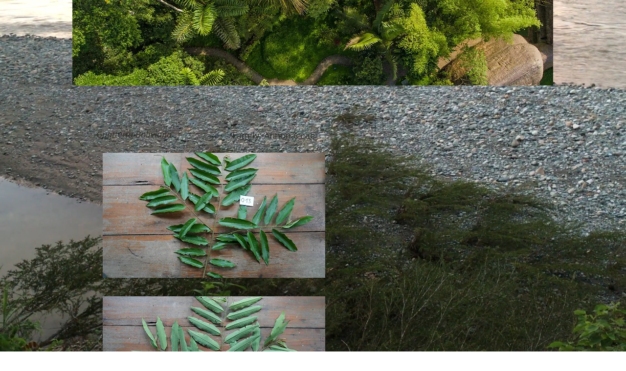

--- FILE ---
content_type: text/html; charset=UTF-8
request_url: https://www.socialrelationtonature.com/botanic-garden/guatteria-boliviana
body_size: 185277
content:
<!DOCTYPE html>
<html lang="en">
<head>
  
  <!-- SEO Tags -->
  <title>Guatteria	Boliviana</title>
  <meta name="description" content="Family: Annonaceae	"/>
  <link rel="canonical" href="https://www.socialrelationtonature.com/botanic-garden/guatteria-boliviana"/>
  <meta name="robots" content="index"/>
  <meta property="og:title" content="Guatteria	Boliviana"/>
  <meta property="og:description" content="Family: Annonaceae	"/>
  <meta property="og:image:width" content="4240"/>
  <meta property="og:image:height" content="2832"/>
  <meta property="og:url" content="https://www.socialrelationtonature.com/botanic-garden/guatteria-boliviana"/>
  <meta property="og:site_name" content="SocialRelationNature"/>
  <meta property="og:type" content="website"/>
  <script type="application/ld+json">[{"@context":"https://schema.org/","@type":"ImageObject","height":2832,"width":4240,"url":"https://static.wixstatic.com/media/ac4a24_7c15eea1d7c847c4b0a6c4817356c930~mv2.jpeg/v1/fill/w_4240,h_2832,al_c,q_90/013%20Annonaceae%20Guatteria%20boliviana.jpeg"},{"@context":"https://schema.org/","@type":"ImageObject","height":2832,"width":4240,"url":"https://static.wixstatic.com/media/ac4a24_96fdab6d9da949e59d0f89c8e0469d47~mv2.jpeg/v1/fill/w_4240,h_2832,al_c,q_90/Annonaceae%20Guatteria%20boliviana%202.jpeg"}]</script>
  <script type="application/ld+json">{}</script>
  <meta name="twitter:card" content="summary_large_image"/>
  <meta name="twitter:title" content="Guatteria	Boliviana"/>
  <meta name="twitter:description" content="Family: Annonaceae	"/>

  
  <meta charset='utf-8'>
  <meta name="viewport" content="width=device-width, initial-scale=1" id="wixDesktopViewport" />
  <meta http-equiv="X-UA-Compatible" content="IE=edge">
  <meta name="generator" content="Wix.com Website Builder"/>

  <link rel="icon" sizes="192x192" href="https://static.parastorage.com/client/pfavico.ico" type="image/x-icon"/>
  <link rel="shortcut icon" href="https://static.parastorage.com/client/pfavico.ico" type="image/x-icon"/>
  <link rel="apple-touch-icon" href="https://static.parastorage.com/client/pfavico.ico" type="image/x-icon"/>

  <!-- Safari Pinned Tab Icon -->
  <!-- <link rel="mask-icon" href="https://static.parastorage.com/client/pfavico.ico"> -->

  <!-- Original trials -->
  


  <!-- Segmenter Polyfill -->
  <script>
    if (!window.Intl || !window.Intl.Segmenter) {
      (function() {
        var script = document.createElement('script');
        script.src = 'https://static.parastorage.com/unpkg/@formatjs/intl-segmenter@11.7.10/polyfill.iife.js';
        document.head.appendChild(script);
      })();
    }
  </script>

  <!-- Legacy Polyfills -->
  <script nomodule="" src="https://static.parastorage.com/unpkg/core-js-bundle@3.2.1/minified.js"></script>
  <script nomodule="" src="https://static.parastorage.com/unpkg/focus-within-polyfill@5.0.9/dist/focus-within-polyfill.js"></script>

  <!-- Performance API Polyfills -->
  <script>
  (function () {
    var noop = function noop() {};
    if ("performance" in window === false) {
      window.performance = {};
    }
    window.performance.mark = performance.mark || noop;
    window.performance.measure = performance.measure || noop;
    if ("now" in window.performance === false) {
      var nowOffset = Date.now();
      if (performance.timing && performance.timing.navigationStart) {
        nowOffset = performance.timing.navigationStart;
      }
      window.performance.now = function now() {
        return Date.now() - nowOffset;
      };
    }
  })();
  </script>

  <!-- Globals Definitions -->
  <script>
    (function () {
      var now = Date.now()
      window.initialTimestamps = {
        initialTimestamp: now,
        initialRequestTimestamp: Math.round(performance.timeOrigin ? performance.timeOrigin : now - performance.now())
      }

      window.thunderboltTag = "libs-releases-GA-local"
      window.thunderboltVersion = "1.16803.0"
    })();
  </script>

  <!-- Essential Viewer Model -->
  <script type="application/json" id="wix-essential-viewer-model">{"fleetConfig":{"fleetName":"thunderbolt-seo-isolated-renderer","type":"GA","code":0},"mode":{"qa":false,"enableTestApi":false,"debug":false,"ssrIndicator":false,"ssrOnly":false,"siteAssetsFallback":"enable","versionIndicator":false},"componentsLibrariesTopology":[{"artifactId":"editor-elements","namespace":"wixui","url":"https:\/\/static.parastorage.com\/services\/editor-elements\/1.14868.0"},{"artifactId":"editor-elements","namespace":"dsgnsys","url":"https:\/\/static.parastorage.com\/services\/editor-elements\/1.14868.0"}],"siteFeaturesConfigs":{"sessionManager":{"isRunningInDifferentSiteContext":false}},"language":{"userLanguage":"en"},"siteAssets":{"clientTopology":{"mediaRootUrl":"https:\/\/static.wixstatic.com","scriptsUrl":"static.parastorage.com","staticMediaUrl":"https:\/\/static.wixstatic.com\/media","moduleRepoUrl":"https:\/\/static.parastorage.com\/unpkg","fileRepoUrl":"https:\/\/static.parastorage.com\/services","viewerAppsUrl":"https:\/\/viewer-apps.parastorage.com","viewerAssetsUrl":"https:\/\/viewer-assets.parastorage.com","siteAssetsUrl":"https:\/\/siteassets.parastorage.com","pageJsonServerUrls":["https:\/\/pages.parastorage.com","https:\/\/staticorigin.wixstatic.com","https:\/\/www.socialrelationtonature.com","https:\/\/fallback.wix.com\/wix-html-editor-pages-webapp\/page"],"pathOfTBModulesInFileRepoForFallback":"wix-thunderbolt\/dist\/"}},"siteFeatures":["accessibility","appMonitoring","assetsLoader","businessLogger","captcha","clickHandlerRegistrar","commonConfig","componentsLoader","componentsRegistry","consentPolicy","cyclicTabbing","domSelectors","dynamicPages","environmentWixCodeSdk","environment","locationWixCodeSdk","mpaNavigation","navigationManager","navigationPhases","ooi","pages","panorama","renderer","reporter","routerFetch","router","scrollRestoration","seoWixCodeSdk","seo","sessionManager","siteMembersWixCodeSdk","siteMembers","siteScrollBlocker","siteWixCodeSdk","speculationRules","ssrCache","stores","structureApi","thunderboltInitializer","tpaCommons","translations","usedPlatformApis","warmupData","windowMessageRegistrar","windowWixCodeSdk","wixEmbedsApi","componentsReact","platform"],"site":{"externalBaseUrl":"https:\/\/www.socialrelationtonature.com","isSEO":true},"media":{"staticMediaUrl":"https:\/\/static.wixstatic.com\/media","mediaRootUrl":"https:\/\/static.wixstatic.com\/","staticVideoUrl":"https:\/\/video.wixstatic.com\/"},"requestUrl":"https:\/\/www.socialrelationtonature.com\/botanic-garden\/guatteria-boliviana","rollout":{"siteAssetsVersionsRollout":false,"isDACRollout":0,"isTBRollout":false},"commonConfig":{"brand":"wix","host":"VIEWER","bsi":"","consentPolicy":{},"consentPolicyHeader":{},"siteRevision":"7227","renderingFlow":"NONE","language":"en","locale":"en-us"},"interactionSampleRatio":0.01,"dynamicModelUrl":"https:\/\/www.socialrelationtonature.com\/_api\/v2\/dynamicmodel","accessTokensUrl":"https:\/\/www.socialrelationtonature.com\/_api\/v1\/access-tokens","isExcludedFromSecurityExperiments":false,"experiments":{"specs.thunderbolt.hardenFetchAndXHR":true,"specs.thunderbolt.securityExperiments":true}}</script>
  <script>window.viewerModel = JSON.parse(document.getElementById('wix-essential-viewer-model').textContent)</script>

  <script>
    window.commonConfig = viewerModel.commonConfig
  </script>

  
  <!-- BEGIN handleAccessTokens bundle -->

  <script data-url="https://static.parastorage.com/services/wix-thunderbolt/dist/handleAccessTokens.inline.4f2f9a53.bundle.min.js">(()=>{"use strict";function e(e){let{context:o,property:r,value:n,enumerable:i=!0}=e,c=e.get,l=e.set;if(!r||void 0===n&&!c&&!l)return new Error("property and value are required");let a=o||globalThis,s=a?.[r],u={};if(void 0!==n)u.value=n;else{if(c){let e=t(c);e&&(u.get=e)}if(l){let e=t(l);e&&(u.set=e)}}let p={...u,enumerable:i||!1,configurable:!1};void 0!==n&&(p.writable=!1);try{Object.defineProperty(a,r,p)}catch(e){return e instanceof TypeError?s:e}return s}function t(e,t){return"function"==typeof e?e:!0===e?.async&&"function"==typeof e.func?t?async function(t){return e.func(t)}:async function(){return e.func()}:"function"==typeof e?.func?e.func:void 0}try{e({property:"strictDefine",value:e})}catch{}try{e({property:"defineStrictObject",value:r})}catch{}try{e({property:"defineStrictMethod",value:n})}catch{}var o=["toString","toLocaleString","valueOf","constructor","prototype"];function r(t){let{context:n,property:c,propertiesToExclude:l=[],skipPrototype:a=!1,hardenPrototypePropertiesToExclude:s=[]}=t;if(!c)return new Error("property is required");let u=(n||globalThis)[c],p={},f=i(n,c);u&&("object"==typeof u||"function"==typeof u)&&Reflect.ownKeys(u).forEach(t=>{if(!l.includes(t)&&!o.includes(t)){let o=i(u,t);if(o&&(o.writable||o.configurable)){let{value:r,get:n,set:i,enumerable:c=!1}=o,l={};void 0!==r?l.value=r:n?l.get=n:i&&(l.set=i);try{let o=e({context:u,property:t,...l,enumerable:c});p[t]=o}catch(e){if(!(e instanceof TypeError))throw e;try{p[t]=o.value||o.get||o.set}catch{}}}}});let d={originalObject:u,originalProperties:p};if(!a&&void 0!==u?.prototype){let e=r({context:u,property:"prototype",propertiesToExclude:s,skipPrototype:!0});e instanceof Error||(d.originalPrototype=e?.originalObject,d.originalPrototypeProperties=e?.originalProperties)}return e({context:n,property:c,value:u,enumerable:f?.enumerable}),d}function n(t,o){let r=(o||globalThis)[t],n=i(o||globalThis,t);return r&&n&&(n.writable||n.configurable)?(Object.freeze(r),e({context:globalThis,property:t,value:r})):r}function i(e,t){if(e&&t)try{return Reflect.getOwnPropertyDescriptor(e,t)}catch{return}}function c(e){if("string"!=typeof e)return e;try{return decodeURIComponent(e).toLowerCase().trim()}catch{return e.toLowerCase().trim()}}function l(e,t){let o="";if("string"==typeof e)o=e.split("=")[0]?.trim()||"";else{if(!e||"string"!=typeof e.name)return!1;o=e.name}return t.has(c(o)||"")}function a(e,t){let o;return o="string"==typeof e?e.split(";").map(e=>e.trim()).filter(e=>e.length>0):e||[],o.filter(e=>!l(e,t))}var s=null;function u(){return null===s&&(s=typeof Document>"u"?void 0:Object.getOwnPropertyDescriptor(Document.prototype,"cookie")),s}function p(t,o){if(!globalThis?.cookieStore)return;let r=globalThis.cookieStore.get.bind(globalThis.cookieStore),n=globalThis.cookieStore.getAll.bind(globalThis.cookieStore),i=globalThis.cookieStore.set.bind(globalThis.cookieStore),c=globalThis.cookieStore.delete.bind(globalThis.cookieStore);return e({context:globalThis.CookieStore.prototype,property:"get",value:async function(e){return l(("string"==typeof e?e:e.name)||"",t)?null:r.call(this,e)},enumerable:!0}),e({context:globalThis.CookieStore.prototype,property:"getAll",value:async function(){return a(await n.apply(this,Array.from(arguments)),t)},enumerable:!0}),e({context:globalThis.CookieStore.prototype,property:"set",value:async function(){let e=Array.from(arguments);if(!l(1===e.length?e[0].name:e[0],t))return i.apply(this,e);o&&console.warn(o)},enumerable:!0}),e({context:globalThis.CookieStore.prototype,property:"delete",value:async function(){let e=Array.from(arguments);if(!l(1===e.length?e[0].name:e[0],t))return c.apply(this,e)},enumerable:!0}),e({context:globalThis.cookieStore,property:"prototype",value:globalThis.CookieStore.prototype,enumerable:!1}),e({context:globalThis,property:"cookieStore",value:globalThis.cookieStore,enumerable:!0}),{get:r,getAll:n,set:i,delete:c}}var f=["TextEncoder","TextDecoder","XMLHttpRequestEventTarget","EventTarget","URL","JSON","Reflect","Object","Array","Map","Set","WeakMap","WeakSet","Promise","Symbol","Error"],d=["addEventListener","removeEventListener","dispatchEvent","encodeURI","encodeURIComponent","decodeURI","decodeURIComponent"];const y=(e,t)=>{try{const o=t?t.get.call(document):document.cookie;return o.split(";").map(e=>e.trim()).filter(t=>t?.startsWith(e))[0]?.split("=")[1]}catch(e){return""}},g=(e="",t="",o="/")=>`${e}=; ${t?`domain=${t};`:""} max-age=0; path=${o}; expires=Thu, 01 Jan 1970 00:00:01 GMT`;function m(){(function(){if("undefined"!=typeof window){const e=performance.getEntriesByType("navigation")[0];return"back_forward"===(e?.type||"")}return!1})()&&function(){const{counter:e}=function(){const e=b("getItem");if(e){const[t,o]=e.split("-"),r=o?parseInt(o,10):0;if(r>=3){const e=t?Number(t):0;if(Date.now()-e>6e4)return{counter:0}}return{counter:r}}return{counter:0}}();e<3?(!function(e=1){b("setItem",`${Date.now()}-${e}`)}(e+1),window.location.reload()):console.error("ATS: Max reload attempts reached")}()}function b(e,t){try{return sessionStorage[e]("reload",t||"")}catch(e){console.error("ATS: Error calling sessionStorage:",e)}}const h="client-session-bind",v="sec-fetch-unsupported",{experiments:w}=window.viewerModel,T=[h,"client-binding",v,"svSession","smSession","server-session-bind","wixSession2","wixSession3"].map(e=>e.toLowerCase()),{cookie:S}=function(t,o){let r=new Set(t);return e({context:document,property:"cookie",set:{func:e=>function(e,t,o,r){let n=u(),i=c(t.split(";")[0]||"")||"";[...o].every(e=>!i.startsWith(e.toLowerCase()))&&n?.set?n.set.call(e,t):r&&console.warn(r)}(document,e,r,o)},get:{func:()=>function(e,t){let o=u();if(!o?.get)throw new Error("Cookie descriptor or getter not available");return a(o.get.call(e),t).join("; ")}(document,r)},enumerable:!0}),{cookieStore:p(r,o),cookie:u()}}(T),k="tbReady",x="security_overrideGlobals",{experiments:E,siteFeaturesConfigs:C,accessTokensUrl:P}=window.viewerModel,R=P,M={},O=(()=>{const e=y(h,S);if(w["specs.thunderbolt.browserCacheReload"]){y(v,S)||e?b("removeItem"):m()}return(()=>{const e=g(h),t=g(h,location.hostname);S.set.call(document,e),S.set.call(document,t)})(),e})();O&&(M["client-binding"]=O);const D=fetch;addEventListener(k,function e(t){const{logger:o}=t.detail;try{window.tb.init({fetch:D,fetchHeaders:M})}catch(e){const t=new Error("TB003");o.meter(`${x}_${t.message}`,{paramsOverrides:{errorType:x,eventString:t.message}}),window?.viewerModel?.mode.debug&&console.error(e)}finally{removeEventListener(k,e)}}),E["specs.thunderbolt.hardenFetchAndXHR"]||(window.fetchDynamicModel=()=>C.sessionManager.isRunningInDifferentSiteContext?Promise.resolve({}):fetch(R,{credentials:"same-origin",headers:M}).then(function(e){if(!e.ok)throw new Error(`[${e.status}]${e.statusText}`);return e.json()}),window.dynamicModelPromise=window.fetchDynamicModel())})();
//# sourceMappingURL=https://static.parastorage.com/services/wix-thunderbolt/dist/handleAccessTokens.inline.4f2f9a53.bundle.min.js.map</script>

<!-- END handleAccessTokens bundle -->

<!-- BEGIN overrideGlobals bundle -->

<script data-url="https://static.parastorage.com/services/wix-thunderbolt/dist/overrideGlobals.inline.ec13bfcf.bundle.min.js">(()=>{"use strict";function e(e){let{context:r,property:o,value:n,enumerable:i=!0}=e,c=e.get,a=e.set;if(!o||void 0===n&&!c&&!a)return new Error("property and value are required");let l=r||globalThis,u=l?.[o],s={};if(void 0!==n)s.value=n;else{if(c){let e=t(c);e&&(s.get=e)}if(a){let e=t(a);e&&(s.set=e)}}let p={...s,enumerable:i||!1,configurable:!1};void 0!==n&&(p.writable=!1);try{Object.defineProperty(l,o,p)}catch(e){return e instanceof TypeError?u:e}return u}function t(e,t){return"function"==typeof e?e:!0===e?.async&&"function"==typeof e.func?t?async function(t){return e.func(t)}:async function(){return e.func()}:"function"==typeof e?.func?e.func:void 0}try{e({property:"strictDefine",value:e})}catch{}try{e({property:"defineStrictObject",value:o})}catch{}try{e({property:"defineStrictMethod",value:n})}catch{}var r=["toString","toLocaleString","valueOf","constructor","prototype"];function o(t){let{context:n,property:c,propertiesToExclude:a=[],skipPrototype:l=!1,hardenPrototypePropertiesToExclude:u=[]}=t;if(!c)return new Error("property is required");let s=(n||globalThis)[c],p={},f=i(n,c);s&&("object"==typeof s||"function"==typeof s)&&Reflect.ownKeys(s).forEach(t=>{if(!a.includes(t)&&!r.includes(t)){let r=i(s,t);if(r&&(r.writable||r.configurable)){let{value:o,get:n,set:i,enumerable:c=!1}=r,a={};void 0!==o?a.value=o:n?a.get=n:i&&(a.set=i);try{let r=e({context:s,property:t,...a,enumerable:c});p[t]=r}catch(e){if(!(e instanceof TypeError))throw e;try{p[t]=r.value||r.get||r.set}catch{}}}}});let d={originalObject:s,originalProperties:p};if(!l&&void 0!==s?.prototype){let e=o({context:s,property:"prototype",propertiesToExclude:u,skipPrototype:!0});e instanceof Error||(d.originalPrototype=e?.originalObject,d.originalPrototypeProperties=e?.originalProperties)}return e({context:n,property:c,value:s,enumerable:f?.enumerable}),d}function n(t,r){let o=(r||globalThis)[t],n=i(r||globalThis,t);return o&&n&&(n.writable||n.configurable)?(Object.freeze(o),e({context:globalThis,property:t,value:o})):o}function i(e,t){if(e&&t)try{return Reflect.getOwnPropertyDescriptor(e,t)}catch{return}}function c(e){if("string"!=typeof e)return e;try{return decodeURIComponent(e).toLowerCase().trim()}catch{return e.toLowerCase().trim()}}function a(e,t){return e instanceof Headers?e.forEach((r,o)=>{l(o,t)||e.delete(o)}):Object.keys(e).forEach(r=>{l(r,t)||delete e[r]}),e}function l(e,t){return!t.has(c(e)||"")}function u(e,t){let r=!0,o=function(e){let t,r;if(globalThis.Request&&e instanceof Request)t=e.url;else{if("function"!=typeof e?.toString)throw new Error("Unsupported type for url");t=e.toString()}try{return new URL(t).pathname}catch{return r=t.replace(/#.+/gi,"").split("?").shift(),r.startsWith("/")?r:`/${r}`}}(e),n=c(o);return n&&t.some(e=>n.includes(e))&&(r=!1),r}function s(t,r,o){let n=fetch,i=XMLHttpRequest,c=new Set(r);function s(){let e=new i,r=e.open,n=e.setRequestHeader;return e.open=function(){let n=Array.from(arguments),i=n[1];if(n.length<2||u(i,t))return r.apply(e,n);throw new Error(o||`Request not allowed for path ${i}`)},e.setRequestHeader=function(t,r){l(decodeURIComponent(t),c)&&n.call(e,t,r)},e}return e({property:"fetch",value:function(){let e=function(e,t){return globalThis.Request&&e[0]instanceof Request&&e[0]?.headers?a(e[0].headers,t):e[1]?.headers&&a(e[1].headers,t),e}(arguments,c);return u(arguments[0],t)?n.apply(globalThis,Array.from(e)):new Promise((e,t)=>{t(new Error(o||`Request not allowed for path ${arguments[0]}`))})},enumerable:!0}),e({property:"XMLHttpRequest",value:s,enumerable:!0}),Object.keys(i).forEach(e=>{s[e]=i[e]}),{fetch:n,XMLHttpRequest:i}}var p=["TextEncoder","TextDecoder","XMLHttpRequestEventTarget","EventTarget","URL","JSON","Reflect","Object","Array","Map","Set","WeakMap","WeakSet","Promise","Symbol","Error"],f=["addEventListener","removeEventListener","dispatchEvent","encodeURI","encodeURIComponent","decodeURI","decodeURIComponent"];const d=function(){let t=globalThis.open,r=document.open;function o(e,r,o){let n="string"!=typeof e,i=t.call(window,e,r,o);return n||e&&function(e){return e.startsWith("//")&&/(?:[a-z0-9](?:[a-z0-9-]{0,61}[a-z0-9])?\.)+[a-z0-9][a-z0-9-]{0,61}[a-z0-9]/g.test(`${location.protocol}:${e}`)&&(e=`${location.protocol}${e}`),!e.startsWith("http")||new URL(e).hostname===location.hostname}(e)?{}:i}return e({property:"open",value:o,context:globalThis,enumerable:!0}),e({property:"open",value:function(e,t,n){return e?o(e,t,n):r.call(document,e||"",t||"",n||"")},context:document,enumerable:!0}),{open:t,documentOpen:r}},y=function(){let t=document.createElement,r=Element.prototype.setAttribute,o=Element.prototype.setAttributeNS;return e({property:"createElement",context:document,value:function(n,i){let a=t.call(document,n,i);if("iframe"===c(n)){e({property:"srcdoc",context:a,get:()=>"",set:()=>{console.warn("`srcdoc` is not allowed in iframe elements.")}});let t=function(e,t){"srcdoc"!==e.toLowerCase()?r.call(a,e,t):console.warn("`srcdoc` attribute is not allowed to be set.")},n=function(e,t,r){"srcdoc"!==t.toLowerCase()?o.call(a,e,t,r):console.warn("`srcdoc` attribute is not allowed to be set.")};a.setAttribute=t,a.setAttributeNS=n}return a},enumerable:!0}),{createElement:t,setAttribute:r,setAttributeNS:o}},m=["client-binding"],b=["/_api/v1/access-tokens","/_api/v2/dynamicmodel","/_api/one-app-session-web/v3/businesses"],h=function(){let t=setTimeout,r=setInterval;return o("setTimeout",0,globalThis),o("setInterval",0,globalThis),{setTimeout:t,setInterval:r};function o(t,r,o){let n=o||globalThis,i=n[t];if(!i||"function"!=typeof i)throw new Error(`Function ${t} not found or is not a function`);e({property:t,value:function(){let e=Array.from(arguments);if("string"!=typeof e[r])return i.apply(n,e);console.warn(`Calling ${t} with a String Argument at index ${r} is not allowed`)},context:o,enumerable:!0})}},v=function(){if(navigator&&"serviceWorker"in navigator){let t=navigator.serviceWorker.register;return e({context:navigator.serviceWorker,property:"register",value:function(){console.log("Service worker registration is not allowed")},enumerable:!0}),{register:t}}return{}};performance.mark("overrideGlobals started");const{isExcludedFromSecurityExperiments:g,experiments:w}=window.viewerModel,E=!g&&w["specs.thunderbolt.securityExperiments"];try{d(),E&&y(),w["specs.thunderbolt.hardenFetchAndXHR"]&&E&&s(b,m),v(),(e=>{let t=[],r=[];r=r.concat(["TextEncoder","TextDecoder"]),e&&(r=r.concat(["XMLHttpRequestEventTarget","EventTarget"])),r=r.concat(["URL","JSON"]),e&&(t=t.concat(["addEventListener","removeEventListener"])),t=t.concat(["encodeURI","encodeURIComponent","decodeURI","decodeURIComponent"]),r=r.concat(["String","Number"]),e&&r.push("Object"),r=r.concat(["Reflect"]),t.forEach(e=>{n(e),["addEventListener","removeEventListener"].includes(e)&&n(e,document)}),r.forEach(e=>{o({property:e})})})(E),E&&h()}catch(e){window?.viewerModel?.mode.debug&&console.error(e);const t=new Error("TB006");window.fedops?.reportError(t,"security_overrideGlobals"),window.Sentry?window.Sentry.captureException(t):globalThis.defineStrictProperty("sentryBuffer",[t],window,!1)}performance.mark("overrideGlobals ended")})();
//# sourceMappingURL=https://static.parastorage.com/services/wix-thunderbolt/dist/overrideGlobals.inline.ec13bfcf.bundle.min.js.map</script>

<!-- END overrideGlobals bundle -->


  
  <script>
    window.commonConfig = viewerModel.commonConfig

	
  </script>

  <!-- Initial CSS -->
  <style data-url="https://static.parastorage.com/services/wix-thunderbolt/dist/main.347af09f.min.css">@keyframes slide-horizontal-new{0%{transform:translateX(100%)}}@keyframes slide-horizontal-old{80%{opacity:1}to{opacity:0;transform:translateX(-100%)}}@keyframes slide-vertical-new{0%{transform:translateY(-100%)}}@keyframes slide-vertical-old{80%{opacity:1}to{opacity:0;transform:translateY(100%)}}@keyframes out-in-new{0%{opacity:0}}@keyframes out-in-old{to{opacity:0}}:root:active-view-transition{view-transition-name:none}::view-transition{pointer-events:none}:root:active-view-transition::view-transition-new(page-group),:root:active-view-transition::view-transition-old(page-group){animation-duration:.6s;cursor:wait;pointer-events:all}:root:active-view-transition-type(SlideHorizontal)::view-transition-old(page-group){animation:slide-horizontal-old .6s cubic-bezier(.83,0,.17,1) forwards;mix-blend-mode:normal}:root:active-view-transition-type(SlideHorizontal)::view-transition-new(page-group){animation:slide-horizontal-new .6s cubic-bezier(.83,0,.17,1) backwards;mix-blend-mode:normal}:root:active-view-transition-type(SlideVertical)::view-transition-old(page-group){animation:slide-vertical-old .6s cubic-bezier(.83,0,.17,1) forwards;mix-blend-mode:normal}:root:active-view-transition-type(SlideVertical)::view-transition-new(page-group){animation:slide-vertical-new .6s cubic-bezier(.83,0,.17,1) backwards;mix-blend-mode:normal}:root:active-view-transition-type(OutIn)::view-transition-old(page-group){animation:out-in-old .35s cubic-bezier(.22,1,.36,1) forwards}:root:active-view-transition-type(OutIn)::view-transition-new(page-group){animation:out-in-new .35s cubic-bezier(.64,0,.78,0) .35s backwards}@media(prefers-reduced-motion:reduce){::view-transition-group(*),::view-transition-new(*),::view-transition-old(*){animation:none!important}}body,html{background:transparent;border:0;margin:0;outline:0;padding:0;vertical-align:baseline}body{--scrollbar-width:0px;font-family:Arial,Helvetica,sans-serif;font-size:10px}body,html{height:100%}body{overflow-x:auto;overflow-y:scroll}body:not(.responsive) #site-root{min-width:var(--site-width);width:100%}body:not([data-js-loaded]) [data-hide-prejs]{visibility:hidden}interact-element{display:contents}#SITE_CONTAINER{position:relative}:root{--one-unit:1vw;--section-max-width:9999px;--spx-stopper-max:9999px;--spx-stopper-min:0px;--browser-zoom:1}@supports(-webkit-appearance:none) and (stroke-color:transparent){:root{--safari-sticky-fix:opacity;--experimental-safari-sticky-fix:translateZ(0)}}@supports(container-type:inline-size){:root{--one-unit:1cqw}}[id^=oldHoverBox-]{mix-blend-mode:plus-lighter;transition:opacity .5s ease,visibility .5s ease}[data-mesh-id$=inlineContent-gridContainer]:has(>[id^=oldHoverBox-]){isolation:isolate}</style>
<style data-url="https://static.parastorage.com/services/wix-thunderbolt/dist/main.renderer.25146d00.min.css">a,abbr,acronym,address,applet,b,big,blockquote,button,caption,center,cite,code,dd,del,dfn,div,dl,dt,em,fieldset,font,footer,form,h1,h2,h3,h4,h5,h6,header,i,iframe,img,ins,kbd,label,legend,li,nav,object,ol,p,pre,q,s,samp,section,small,span,strike,strong,sub,sup,table,tbody,td,tfoot,th,thead,title,tr,tt,u,ul,var{background:transparent;border:0;margin:0;outline:0;padding:0;vertical-align:baseline}input,select,textarea{box-sizing:border-box;font-family:Helvetica,Arial,sans-serif}ol,ul{list-style:none}blockquote,q{quotes:none}ins{text-decoration:none}del{text-decoration:line-through}table{border-collapse:collapse;border-spacing:0}a{cursor:pointer;text-decoration:none}.testStyles{overflow-y:hidden}.reset-button{-webkit-appearance:none;background:none;border:0;color:inherit;font:inherit;line-height:normal;outline:0;overflow:visible;padding:0;-webkit-user-select:none;-moz-user-select:none;-ms-user-select:none}:focus{outline:none}body.device-mobile-optimized:not(.disable-site-overflow){overflow-x:hidden;overflow-y:scroll}body.device-mobile-optimized:not(.responsive) #SITE_CONTAINER{margin-left:auto;margin-right:auto;overflow-x:visible;position:relative;width:320px}body.device-mobile-optimized:not(.responsive):not(.blockSiteScrolling) #SITE_CONTAINER{margin-top:0}body.device-mobile-optimized>*{max-width:100%!important}body.device-mobile-optimized #site-root{overflow-x:hidden;overflow-y:hidden}@supports(overflow:clip){body.device-mobile-optimized #site-root{overflow-x:clip;overflow-y:clip}}body.device-mobile-non-optimized #SITE_CONTAINER #site-root{overflow-x:clip;overflow-y:clip}body.device-mobile-non-optimized.fullScreenMode{background-color:#5f6360}body.device-mobile-non-optimized.fullScreenMode #MOBILE_ACTIONS_MENU,body.device-mobile-non-optimized.fullScreenMode #SITE_BACKGROUND,body.device-mobile-non-optimized.fullScreenMode #site-root,body.fullScreenMode #WIX_ADS{visibility:hidden}body.fullScreenMode{overflow-x:hidden!important;overflow-y:hidden!important}body.fullScreenMode.device-mobile-optimized #TINY_MENU{opacity:0;pointer-events:none}body.fullScreenMode-scrollable.device-mobile-optimized{overflow-x:hidden!important;overflow-y:auto!important}body.fullScreenMode-scrollable.device-mobile-optimized #masterPage,body.fullScreenMode-scrollable.device-mobile-optimized #site-root{overflow-x:hidden!important;overflow-y:hidden!important}body.fullScreenMode-scrollable.device-mobile-optimized #SITE_BACKGROUND,body.fullScreenMode-scrollable.device-mobile-optimized #masterPage{height:auto!important}body.fullScreenMode-scrollable.device-mobile-optimized #masterPage.mesh-layout{height:0!important}body.blockSiteScrolling,body.siteScrollingBlocked{position:fixed;width:100%}body.siteScrollingBlockedIOSFix{overflow:hidden!important}body.blockSiteScrolling #SITE_CONTAINER{margin-top:calc(var(--blocked-site-scroll-margin-top)*-1)}#site-root{margin:0 auto;min-height:100%;position:relative;top:var(--wix-ads-height)}#site-root img:not([src]){visibility:hidden}#site-root svg img:not([src]){visibility:visible}.auto-generated-link{color:inherit}#SCROLL_TO_BOTTOM,#SCROLL_TO_TOP{height:0}.has-click-trigger{cursor:pointer}.fullScreenOverlay{bottom:0;display:flex;justify-content:center;left:0;overflow-y:hidden;position:fixed;right:0;top:-60px;z-index:1005}.fullScreenOverlay>.fullScreenOverlayContent{bottom:0;left:0;margin:0 auto;overflow:hidden;position:absolute;right:0;top:60px;transform:translateZ(0)}[data-mesh-id$=centeredContent],[data-mesh-id$=form],[data-mesh-id$=inlineContent]{pointer-events:none;position:relative}[data-mesh-id$=-gridWrapper],[data-mesh-id$=-rotated-wrapper]{pointer-events:none}[data-mesh-id$=-gridContainer]>*,[data-mesh-id$=-rotated-wrapper]>*,[data-mesh-id$=inlineContent]>:not([data-mesh-id$=-gridContainer]){pointer-events:auto}.device-mobile-optimized #masterPage.mesh-layout #SOSP_CONTAINER_CUSTOM_ID{grid-area:2/1/3/2;-ms-grid-row:2;position:relative}#masterPage.mesh-layout{-ms-grid-rows:max-content max-content min-content max-content;-ms-grid-columns:100%;align-items:start;display:-ms-grid;display:grid;grid-template-columns:100%;grid-template-rows:max-content max-content min-content max-content;justify-content:stretch}#masterPage.mesh-layout #PAGES_CONTAINER,#masterPage.mesh-layout #SITE_FOOTER-placeholder,#masterPage.mesh-layout #SITE_FOOTER_WRAPPER,#masterPage.mesh-layout #SITE_HEADER-placeholder,#masterPage.mesh-layout #SITE_HEADER_WRAPPER,#masterPage.mesh-layout #SOSP_CONTAINER_CUSTOM_ID[data-state~=mobileView],#masterPage.mesh-layout #soapAfterPagesContainer,#masterPage.mesh-layout #soapBeforePagesContainer{-ms-grid-row-align:start;-ms-grid-column-align:start;-ms-grid-column:1}#masterPage.mesh-layout #SITE_HEADER-placeholder,#masterPage.mesh-layout #SITE_HEADER_WRAPPER{grid-area:1/1/2/2;-ms-grid-row:1}#masterPage.mesh-layout #PAGES_CONTAINER,#masterPage.mesh-layout #soapAfterPagesContainer,#masterPage.mesh-layout #soapBeforePagesContainer{grid-area:3/1/4/2;-ms-grid-row:3}#masterPage.mesh-layout #soapAfterPagesContainer,#masterPage.mesh-layout #soapBeforePagesContainer{width:100%}#masterPage.mesh-layout #PAGES_CONTAINER{align-self:stretch}#masterPage.mesh-layout main#PAGES_CONTAINER{display:block}#masterPage.mesh-layout #SITE_FOOTER-placeholder,#masterPage.mesh-layout #SITE_FOOTER_WRAPPER{grid-area:4/1/5/2;-ms-grid-row:4}#masterPage.mesh-layout #SITE_PAGES,#masterPage.mesh-layout [data-mesh-id=PAGES_CONTAINERcenteredContent],#masterPage.mesh-layout [data-mesh-id=PAGES_CONTAINERinlineContent]{height:100%}#masterPage.mesh-layout.desktop>*{width:100%}#masterPage.mesh-layout #PAGES_CONTAINER,#masterPage.mesh-layout #SITE_FOOTER,#masterPage.mesh-layout #SITE_FOOTER_WRAPPER,#masterPage.mesh-layout #SITE_HEADER,#masterPage.mesh-layout #SITE_HEADER_WRAPPER,#masterPage.mesh-layout #SITE_PAGES,#masterPage.mesh-layout #masterPageinlineContent{position:relative}#masterPage.mesh-layout #SITE_HEADER{grid-area:1/1/2/2}#masterPage.mesh-layout #SITE_FOOTER{grid-area:4/1/5/2}#masterPage.mesh-layout.overflow-x-clip #SITE_FOOTER,#masterPage.mesh-layout.overflow-x-clip #SITE_HEADER{overflow-x:clip}[data-z-counter]{z-index:0}[data-z-counter="0"]{z-index:auto}.wixSiteProperties{-webkit-font-smoothing:antialiased;-moz-osx-font-smoothing:grayscale}:root{--wst-button-color-fill-primary:rgb(var(--color_48));--wst-button-color-border-primary:rgb(var(--color_49));--wst-button-color-text-primary:rgb(var(--color_50));--wst-button-color-fill-primary-hover:rgb(var(--color_51));--wst-button-color-border-primary-hover:rgb(var(--color_52));--wst-button-color-text-primary-hover:rgb(var(--color_53));--wst-button-color-fill-primary-disabled:rgb(var(--color_54));--wst-button-color-border-primary-disabled:rgb(var(--color_55));--wst-button-color-text-primary-disabled:rgb(var(--color_56));--wst-button-color-fill-secondary:rgb(var(--color_57));--wst-button-color-border-secondary:rgb(var(--color_58));--wst-button-color-text-secondary:rgb(var(--color_59));--wst-button-color-fill-secondary-hover:rgb(var(--color_60));--wst-button-color-border-secondary-hover:rgb(var(--color_61));--wst-button-color-text-secondary-hover:rgb(var(--color_62));--wst-button-color-fill-secondary-disabled:rgb(var(--color_63));--wst-button-color-border-secondary-disabled:rgb(var(--color_64));--wst-button-color-text-secondary-disabled:rgb(var(--color_65));--wst-color-fill-base-1:rgb(var(--color_36));--wst-color-fill-base-2:rgb(var(--color_37));--wst-color-fill-base-shade-1:rgb(var(--color_38));--wst-color-fill-base-shade-2:rgb(var(--color_39));--wst-color-fill-base-shade-3:rgb(var(--color_40));--wst-color-fill-accent-1:rgb(var(--color_41));--wst-color-fill-accent-2:rgb(var(--color_42));--wst-color-fill-accent-3:rgb(var(--color_43));--wst-color-fill-accent-4:rgb(var(--color_44));--wst-color-fill-background-primary:rgb(var(--color_11));--wst-color-fill-background-secondary:rgb(var(--color_12));--wst-color-text-primary:rgb(var(--color_15));--wst-color-text-secondary:rgb(var(--color_14));--wst-color-action:rgb(var(--color_18));--wst-color-disabled:rgb(var(--color_39));--wst-color-title:rgb(var(--color_45));--wst-color-subtitle:rgb(var(--color_46));--wst-color-line:rgb(var(--color_47));--wst-font-style-h2:var(--font_2);--wst-font-style-h3:var(--font_3);--wst-font-style-h4:var(--font_4);--wst-font-style-h5:var(--font_5);--wst-font-style-h6:var(--font_6);--wst-font-style-body-large:var(--font_7);--wst-font-style-body-medium:var(--font_8);--wst-font-style-body-small:var(--font_9);--wst-font-style-body-x-small:var(--font_10);--wst-color-custom-1:rgb(var(--color_13));--wst-color-custom-2:rgb(var(--color_16));--wst-color-custom-3:rgb(var(--color_17));--wst-color-custom-4:rgb(var(--color_19));--wst-color-custom-5:rgb(var(--color_20));--wst-color-custom-6:rgb(var(--color_21));--wst-color-custom-7:rgb(var(--color_22));--wst-color-custom-8:rgb(var(--color_23));--wst-color-custom-9:rgb(var(--color_24));--wst-color-custom-10:rgb(var(--color_25));--wst-color-custom-11:rgb(var(--color_26));--wst-color-custom-12:rgb(var(--color_27));--wst-color-custom-13:rgb(var(--color_28));--wst-color-custom-14:rgb(var(--color_29));--wst-color-custom-15:rgb(var(--color_30));--wst-color-custom-16:rgb(var(--color_31));--wst-color-custom-17:rgb(var(--color_32));--wst-color-custom-18:rgb(var(--color_33));--wst-color-custom-19:rgb(var(--color_34));--wst-color-custom-20:rgb(var(--color_35))}.wix-presets-wrapper{display:contents}</style>

  <meta name="format-detection" content="telephone=no">
  <meta name="skype_toolbar" content="skype_toolbar_parser_compatible">
  
  

  

  

  <!-- head performance data start -->
  
  <!-- head performance data end -->
  

    


    
<style data-href="https://static.parastorage.com/services/editor-elements-library/dist/thunderbolt/rb_wixui.thunderbolt[WPhoto_RoundPhoto].6daea16d.min.css">.nTOEE9{height:100%;overflow:hidden;position:relative;width:100%}.nTOEE9.sqUyGm:hover{cursor:url([data-uri]),auto}.nTOEE9.C_JY0G:hover{cursor:url([data-uri]),auto}.RZQnmg{background-color:rgb(var(--color_11));border-radius:50%;bottom:12px;height:40px;opacity:0;pointer-events:none;position:absolute;right:12px;width:40px}.RZQnmg path{fill:rgb(var(--color_15))}.RZQnmg:focus{cursor:auto;opacity:1;pointer-events:auto}.Tj01hh,.jhxvbR{display:block;height:100%;width:100%}.jhxvbR img{max-width:var(--wix-img-max-width,100%)}.jhxvbR[data-animate-blur] img{filter:blur(9px);transition:filter .8s ease-in}.jhxvbR[data-animate-blur] img[data-load-done]{filter:none}.rYiAuL{cursor:pointer}.gSXewE{height:0;left:0;overflow:hidden;top:0;width:0}.OJQ_3L,.gSXewE{position:absolute}.OJQ_3L{background-color:rgb(var(--color_11));border-radius:300px;bottom:0;cursor:pointer;height:40px;margin:16px 16px;opacity:0;pointer-events:none;right:0;width:40px}.OJQ_3L path{fill:rgb(var(--color_12))}.OJQ_3L:focus{cursor:auto;opacity:1;pointer-events:auto}.MVY5Lo{box-sizing:border-box;height:100%;width:100%}.NM_OGj{min-height:var(--image-min-height);min-width:var(--image-min-width)}.NM_OGj img,img.NM_OGj{filter:var(--filter-effect-svg-url);-webkit-mask-image:var(--mask-image,none);mask-image:var(--mask-image,none);-webkit-mask-position:var(--mask-position,0);mask-position:var(--mask-position,0);-webkit-mask-repeat:var(--mask-repeat,no-repeat);mask-repeat:var(--mask-repeat,no-repeat);-webkit-mask-size:var(--mask-size,100% 100%);mask-size:var(--mask-size,100% 100%);-o-object-position:var(--object-position);object-position:var(--object-position)}.v__F4U .MVY5Lo{background-color:rgba(var(--brd,var(--color_11,color_11)),var(--alpha-brd,1));border-color:rgba(var(--brd,var(--color_11,color_11)),var(--alpha-brd,1));border-radius:var(--rd,5px);border-style:solid;border-width:var(--brw,2px);box-shadow:var(--shd,0 1px 3px rgba(0,0,0,.5));display:block;height:100%;overflow:hidden}.v__F4U .NM_OGj{border-radius:calc(var(--sizeRd, var(--rd, 5px)) - var(--sizeBrw, var(--brw, 2px)));overflow:hidden}</style>
<style data-href="https://static.parastorage.com/services/editor-elements-library/dist/thunderbolt/rb_wixui.thunderbolt_bootstrap.a1b00b19.min.css">.cwL6XW{cursor:pointer}.sNF2R0{opacity:0}.hLoBV3{transition:opacity var(--transition-duration) cubic-bezier(.37,0,.63,1)}.Rdf41z,.hLoBV3{opacity:1}.ftlZWo{transition:opacity var(--transition-duration) cubic-bezier(.37,0,.63,1)}.ATGlOr,.ftlZWo{opacity:0}.KQSXD0{transition:opacity var(--transition-duration) cubic-bezier(.64,0,.78,0)}.KQSXD0,.pagQKE{opacity:1}._6zG5H{opacity:0;transition:opacity var(--transition-duration) cubic-bezier(.22,1,.36,1)}.BB49uC{transform:translateX(100%)}.j9xE1V{transition:transform var(--transition-duration) cubic-bezier(.87,0,.13,1)}.ICs7Rs,.j9xE1V{transform:translateX(0)}.DxijZJ{transition:transform var(--transition-duration) cubic-bezier(.87,0,.13,1)}.B5kjYq,.DxijZJ{transform:translateX(-100%)}.cJijIV{transition:transform var(--transition-duration) cubic-bezier(.87,0,.13,1)}.cJijIV,.hOxaWM{transform:translateX(0)}.T9p3fN{transform:translateX(100%);transition:transform var(--transition-duration) cubic-bezier(.87,0,.13,1)}.qDxYJm{transform:translateY(100%)}.aA9V0P{transition:transform var(--transition-duration) cubic-bezier(.87,0,.13,1)}.YPXPAS,.aA9V0P{transform:translateY(0)}.Xf2zsA{transition:transform var(--transition-duration) cubic-bezier(.87,0,.13,1)}.Xf2zsA,.y7Kt7s{transform:translateY(-100%)}.EeUgMu{transition:transform var(--transition-duration) cubic-bezier(.87,0,.13,1)}.EeUgMu,.fdHrtm{transform:translateY(0)}.WIFaG4{transform:translateY(100%);transition:transform var(--transition-duration) cubic-bezier(.87,0,.13,1)}body:not(.responsive) .JsJXaX{overflow-x:clip}:root:active-view-transition .JsJXaX{view-transition-name:page-group}.AnQkDU{display:grid;grid-template-columns:1fr;grid-template-rows:1fr;height:100%}.AnQkDU>div{align-self:stretch!important;grid-area:1/1/2/2;justify-self:stretch!important}.StylableButton2545352419__root{-archetype:box;border:none;box-sizing:border-box;cursor:pointer;display:block;height:100%;min-height:10px;min-width:10px;padding:0;touch-action:manipulation;width:100%}.StylableButton2545352419__root[disabled]{pointer-events:none}.StylableButton2545352419__root:not(:hover):not([disabled]).StylableButton2545352419--hasBackgroundColor{background-color:var(--corvid-background-color)!important}.StylableButton2545352419__root:hover:not([disabled]).StylableButton2545352419--hasHoverBackgroundColor{background-color:var(--corvid-hover-background-color)!important}.StylableButton2545352419__root:not(:hover)[disabled].StylableButton2545352419--hasDisabledBackgroundColor{background-color:var(--corvid-disabled-background-color)!important}.StylableButton2545352419__root:not(:hover):not([disabled]).StylableButton2545352419--hasBorderColor{border-color:var(--corvid-border-color)!important}.StylableButton2545352419__root:hover:not([disabled]).StylableButton2545352419--hasHoverBorderColor{border-color:var(--corvid-hover-border-color)!important}.StylableButton2545352419__root:not(:hover)[disabled].StylableButton2545352419--hasDisabledBorderColor{border-color:var(--corvid-disabled-border-color)!important}.StylableButton2545352419__root.StylableButton2545352419--hasBorderRadius{border-radius:var(--corvid-border-radius)!important}.StylableButton2545352419__root.StylableButton2545352419--hasBorderWidth{border-width:var(--corvid-border-width)!important}.StylableButton2545352419__root:not(:hover):not([disabled]).StylableButton2545352419--hasColor,.StylableButton2545352419__root:not(:hover):not([disabled]).StylableButton2545352419--hasColor .StylableButton2545352419__label{color:var(--corvid-color)!important}.StylableButton2545352419__root:hover:not([disabled]).StylableButton2545352419--hasHoverColor,.StylableButton2545352419__root:hover:not([disabled]).StylableButton2545352419--hasHoverColor .StylableButton2545352419__label{color:var(--corvid-hover-color)!important}.StylableButton2545352419__root:not(:hover)[disabled].StylableButton2545352419--hasDisabledColor,.StylableButton2545352419__root:not(:hover)[disabled].StylableButton2545352419--hasDisabledColor .StylableButton2545352419__label{color:var(--corvid-disabled-color)!important}.StylableButton2545352419__link{-archetype:box;box-sizing:border-box;color:#000;text-decoration:none}.StylableButton2545352419__container{align-items:center;display:flex;flex-basis:auto;flex-direction:row;flex-grow:1;height:100%;justify-content:center;overflow:hidden;transition:all .2s ease,visibility 0s;width:100%}.StylableButton2545352419__label{-archetype:text;-controller-part-type:LayoutChildDisplayDropdown,LayoutFlexChildSpacing(first);max-width:100%;min-width:1.8em;overflow:hidden;text-align:center;text-overflow:ellipsis;transition:inherit;white-space:nowrap}.StylableButton2545352419__root.StylableButton2545352419--isMaxContent .StylableButton2545352419__label{text-overflow:unset}.StylableButton2545352419__root.StylableButton2545352419--isWrapText .StylableButton2545352419__label{min-width:10px;overflow-wrap:break-word;white-space:break-spaces;word-break:break-word}.StylableButton2545352419__icon{-archetype:icon;-controller-part-type:LayoutChildDisplayDropdown,LayoutFlexChildSpacing(last);flex-shrink:0;height:50px;min-width:1px;transition:inherit}.StylableButton2545352419__icon.StylableButton2545352419--override{display:block!important}.StylableButton2545352419__icon svg,.StylableButton2545352419__icon>span{display:flex;height:inherit;width:inherit}.StylableButton2545352419__root:not(:hover):not([disalbed]).StylableButton2545352419--hasIconColor .StylableButton2545352419__icon svg{fill:var(--corvid-icon-color)!important;stroke:var(--corvid-icon-color)!important}.StylableButton2545352419__root:hover:not([disabled]).StylableButton2545352419--hasHoverIconColor .StylableButton2545352419__icon svg{fill:var(--corvid-hover-icon-color)!important;stroke:var(--corvid-hover-icon-color)!important}.StylableButton2545352419__root:not(:hover)[disabled].StylableButton2545352419--hasDisabledIconColor .StylableButton2545352419__icon svg{fill:var(--corvid-disabled-icon-color)!important;stroke:var(--corvid-disabled-icon-color)!important}.aeyn4z{bottom:0;left:0;position:absolute;right:0;top:0}.qQrFOK{cursor:pointer}.VDJedC{-webkit-tap-highlight-color:rgba(0,0,0,0);fill:var(--corvid-fill-color,var(--fill));fill-opacity:var(--fill-opacity);stroke:var(--corvid-stroke-color,var(--stroke));stroke-opacity:var(--stroke-opacity);stroke-width:var(--stroke-width);filter:var(--drop-shadow,none);opacity:var(--opacity);transform:var(--flip)}.VDJedC,.VDJedC svg{bottom:0;left:0;position:absolute;right:0;top:0}.VDJedC svg{height:var(--svg-calculated-height,100%);margin:auto;padding:var(--svg-calculated-padding,0);width:var(--svg-calculated-width,100%)}.VDJedC svg:not([data-type=ugc]){overflow:visible}.l4CAhn *{vector-effect:non-scaling-stroke}.Z_l5lU{-webkit-text-size-adjust:100%;-moz-text-size-adjust:100%;text-size-adjust:100%}ol.font_100,ul.font_100{color:#080808;font-family:"Arial, Helvetica, sans-serif",serif;font-size:10px;font-style:normal;font-variant:normal;font-weight:400;letter-spacing:normal;line-height:normal;margin:0;text-decoration:none}ol.font_100 li,ul.font_100 li{margin-bottom:12px}ol.wix-list-text-align,ul.wix-list-text-align{list-style-position:inside}ol.wix-list-text-align h1,ol.wix-list-text-align h2,ol.wix-list-text-align h3,ol.wix-list-text-align h4,ol.wix-list-text-align h5,ol.wix-list-text-align h6,ol.wix-list-text-align p,ul.wix-list-text-align h1,ul.wix-list-text-align h2,ul.wix-list-text-align h3,ul.wix-list-text-align h4,ul.wix-list-text-align h5,ul.wix-list-text-align h6,ul.wix-list-text-align p{display:inline}.HQSswv{cursor:pointer}.yi6otz{clip:rect(0 0 0 0);border:0;height:1px;margin:-1px;overflow:hidden;padding:0;position:absolute;width:1px}.zQ9jDz [data-attr-richtext-marker=true]{display:block}.zQ9jDz [data-attr-richtext-marker=true] table{border-collapse:collapse;margin:15px 0;width:100%}.zQ9jDz [data-attr-richtext-marker=true] table td{padding:12px;position:relative}.zQ9jDz [data-attr-richtext-marker=true] table td:after{border-bottom:1px solid currentColor;border-left:1px solid currentColor;bottom:0;content:"";left:0;opacity:.2;position:absolute;right:0;top:0}.zQ9jDz [data-attr-richtext-marker=true] table tr td:last-child:after{border-right:1px solid currentColor}.zQ9jDz [data-attr-richtext-marker=true] table tr:first-child td:after{border-top:1px solid currentColor}@supports(-webkit-appearance:none) and (stroke-color:transparent){.qvSjx3>*>:first-child{vertical-align:top}}@supports(-webkit-touch-callout:none){.qvSjx3>*>:first-child{vertical-align:top}}.LkZBpT :is(p,h1,h2,h3,h4,h5,h6,ul,ol,span[data-attr-richtext-marker],blockquote,div) [class$=rich-text__text],.LkZBpT :is(p,h1,h2,h3,h4,h5,h6,ul,ol,span[data-attr-richtext-marker],blockquote,div)[class$=rich-text__text]{color:var(--corvid-color,currentColor)}.LkZBpT :is(p,h1,h2,h3,h4,h5,h6,ul,ol,span[data-attr-richtext-marker],blockquote,div) span[style*=color]{color:var(--corvid-color,currentColor)!important}.Kbom4H{direction:var(--text-direction);min-height:var(--min-height);min-width:var(--min-width)}.Kbom4H .upNqi2{word-wrap:break-word;height:100%;overflow-wrap:break-word;position:relative;width:100%}.Kbom4H .upNqi2 ul{list-style:disc inside}.Kbom4H .upNqi2 li{margin-bottom:12px}.MMl86N blockquote,.MMl86N div,.MMl86N h1,.MMl86N h2,.MMl86N h3,.MMl86N h4,.MMl86N h5,.MMl86N h6,.MMl86N p{letter-spacing:normal;line-height:normal}.gYHZuN{min-height:var(--min-height);min-width:var(--min-width)}.gYHZuN .upNqi2{word-wrap:break-word;height:100%;overflow-wrap:break-word;position:relative;width:100%}.gYHZuN .upNqi2 ol,.gYHZuN .upNqi2 ul{letter-spacing:normal;line-height:normal;margin-inline-start:.5em;padding-inline-start:1.3em}.gYHZuN .upNqi2 ul{list-style-type:disc}.gYHZuN .upNqi2 ol{list-style-type:decimal}.gYHZuN .upNqi2 ol ul,.gYHZuN .upNqi2 ul ul{line-height:normal;list-style-type:circle}.gYHZuN .upNqi2 ol ol ul,.gYHZuN .upNqi2 ol ul ul,.gYHZuN .upNqi2 ul ol ul,.gYHZuN .upNqi2 ul ul ul{line-height:normal;list-style-type:square}.gYHZuN .upNqi2 li{font-style:inherit;font-weight:inherit;letter-spacing:normal;line-height:inherit}.gYHZuN .upNqi2 h1,.gYHZuN .upNqi2 h2,.gYHZuN .upNqi2 h3,.gYHZuN .upNqi2 h4,.gYHZuN .upNqi2 h5,.gYHZuN .upNqi2 h6,.gYHZuN .upNqi2 p{letter-spacing:normal;line-height:normal;margin-block:0;margin:0}.gYHZuN .upNqi2 a{color:inherit}.MMl86N,.ku3DBC{word-wrap:break-word;direction:var(--text-direction);min-height:var(--min-height);min-width:var(--min-width);mix-blend-mode:var(--blendMode,normal);overflow-wrap:break-word;pointer-events:none;text-align:start;text-shadow:var(--textOutline,0 0 transparent),var(--textShadow,0 0 transparent);text-transform:var(--textTransform,"none")}.MMl86N>*,.ku3DBC>*{pointer-events:auto}.MMl86N li,.ku3DBC li{font-style:inherit;font-weight:inherit;letter-spacing:normal;line-height:inherit}.MMl86N ol,.MMl86N ul,.ku3DBC ol,.ku3DBC ul{letter-spacing:normal;line-height:normal;margin-inline-end:0;margin-inline-start:.5em}.MMl86N:not(.Vq6kJx) ol,.MMl86N:not(.Vq6kJx) ul,.ku3DBC:not(.Vq6kJx) ol,.ku3DBC:not(.Vq6kJx) ul{padding-inline-end:0;padding-inline-start:1.3em}.MMl86N ul,.ku3DBC ul{list-style-type:disc}.MMl86N ol,.ku3DBC ol{list-style-type:decimal}.MMl86N ol ul,.MMl86N ul ul,.ku3DBC ol ul,.ku3DBC ul ul{list-style-type:circle}.MMl86N ol ol ul,.MMl86N ol ul ul,.MMl86N ul ol ul,.MMl86N ul ul ul,.ku3DBC ol ol ul,.ku3DBC ol ul ul,.ku3DBC ul ol ul,.ku3DBC ul ul ul{list-style-type:square}.MMl86N blockquote,.MMl86N div,.MMl86N h1,.MMl86N h2,.MMl86N h3,.MMl86N h4,.MMl86N h5,.MMl86N h6,.MMl86N p,.ku3DBC blockquote,.ku3DBC div,.ku3DBC h1,.ku3DBC h2,.ku3DBC h3,.ku3DBC h4,.ku3DBC h5,.ku3DBC h6,.ku3DBC p{margin-block:0;margin:0}.MMl86N a,.ku3DBC a{color:inherit}.Vq6kJx li{margin-inline-end:0;margin-inline-start:1.3em}.Vd6aQZ{overflow:hidden;padding:0;pointer-events:none;white-space:nowrap}.mHZSwn{display:none}.lvxhkV{bottom:0;left:0;position:absolute;right:0;top:0;width:100%}.QJjwEo{transform:translateY(-100%);transition:.2s ease-in}.kdBXfh{transition:.2s}.MP52zt{opacity:0;transition:.2s ease-in}.MP52zt.Bhu9m5{z-index:-1!important}.LVP8Wf{opacity:1;transition:.2s}.VrZrC0{height:auto}.VrZrC0,.cKxVkc{position:relative;width:100%}:host(:not(.device-mobile-optimized)) .vlM3HR,body:not(.device-mobile-optimized) .vlM3HR{margin-left:calc((100% - var(--site-width))/2);width:var(--site-width)}.AT7o0U[data-focuscycled=active]{outline:1px solid transparent}.AT7o0U[data-focuscycled=active]:not(:focus-within){outline:2px solid transparent;transition:outline .01s ease}.AT7o0U .vlM3HR{bottom:0;left:0;position:absolute;right:0;top:0}.Tj01hh,.jhxvbR{display:block;height:100%;width:100%}.jhxvbR img{max-width:var(--wix-img-max-width,100%)}.jhxvbR[data-animate-blur] img{filter:blur(9px);transition:filter .8s ease-in}.jhxvbR[data-animate-blur] img[data-load-done]{filter:none}.WzbAF8{direction:var(--direction)}.WzbAF8 .mpGTIt .O6KwRn{display:var(--item-display);height:var(--item-size);margin-block:var(--item-margin-block);margin-inline:var(--item-margin-inline);width:var(--item-size)}.WzbAF8 .mpGTIt .O6KwRn:last-child{margin-block:0;margin-inline:0}.WzbAF8 .mpGTIt .O6KwRn .oRtuWN{display:block}.WzbAF8 .mpGTIt .O6KwRn .oRtuWN .YaS0jR{height:var(--item-size);width:var(--item-size)}.WzbAF8 .mpGTIt{height:100%;position:absolute;white-space:nowrap;width:100%}:host(.device-mobile-optimized) .WzbAF8 .mpGTIt,body.device-mobile-optimized .WzbAF8 .mpGTIt{white-space:normal}.big2ZD{display:grid;grid-template-columns:1fr;grid-template-rows:1fr;height:calc(100% - var(--wix-ads-height));left:0;margin-top:var(--wix-ads-height);position:fixed;top:0;width:100%}.SHHiV9,.big2ZD{pointer-events:none;z-index:var(--pinned-layer-in-container,var(--above-all-in-container))}</style>
<style data-href="https://static.parastorage.com/services/editor-elements-library/dist/thunderbolt/rb_wixui.thunderbolt[Container_DefaultAreaSkin].49a83073.min.css">.cwL6XW{cursor:pointer}.KaEeLN{--container-corvid-border-color:rgba(var(--brd,var(--color_15,color_15)),var(--alpha-brd,1));--container-corvid-border-size:var(--brw,1px);--container-corvid-background-color:rgba(var(--bg,var(--color_11,color_11)),var(--alpha-bg,1));--backdrop-filter:$backdrop-filter}.uYj0Sg{-webkit-backdrop-filter:var(--backdrop-filter,none);backdrop-filter:var(--backdrop-filter,none);background-color:var(--container-corvid-background-color,rgba(var(--bg,var(--color_11,color_11)),var(--alpha-bg,1)));background-image:var(--bg-gradient,none);border:var(--container-corvid-border-width,var(--brw,1px)) solid var(--container-corvid-border-color,rgba(var(--brd,var(--color_15,color_15)),var(--alpha-brd,1)));border-radius:var(--rd,5px);bottom:0;box-shadow:var(--shd,0 1px 4px rgba(0,0,0,.6));left:0;position:absolute;right:0;top:0}</style>
<style data-href="https://static.parastorage.com/services/editor-elements-library/dist/thunderbolt/rb_wixui.thunderbolt[SkipToContentButton].39deac6a.min.css">.LHrbPP{background:#fff;border-radius:24px;color:#116dff;cursor:pointer;font-family:Helvetica,Arial,メイリオ,meiryo,ヒラギノ角ゴ pro w3,hiragino kaku gothic pro,sans-serif;font-size:14px;height:0;left:50%;margin-left:-94px;opacity:0;padding:0 24px 0 24px;pointer-events:none;position:absolute;top:60px;width:0;z-index:9999}.LHrbPP:focus{border:2px solid;height:40px;opacity:1;pointer-events:auto;width:auto}</style>
<style data-href="https://static.parastorage.com/services/editor-elements-library/dist/thunderbolt/rb_wixui.thunderbolt_bootstrap-classic.72e6a2a3.min.css">.PlZyDq{touch-action:manipulation}.uDW_Qe{align-items:center;box-sizing:border-box;display:flex;justify-content:var(--label-align);min-width:100%;text-align:initial;width:-moz-max-content;width:max-content}.uDW_Qe:before{max-width:var(--margin-start,0)}.uDW_Qe:after,.uDW_Qe:before{align-self:stretch;content:"";flex-grow:1}.uDW_Qe:after{max-width:var(--margin-end,0)}.FubTgk{height:100%}.FubTgk .uDW_Qe{border-radius:var(--corvid-border-radius,var(--rd,0));bottom:0;box-shadow:var(--shd,0 1px 4px rgba(0,0,0,.6));left:0;position:absolute;right:0;top:0;transition:var(--trans1,border-color .4s ease 0s,background-color .4s ease 0s)}.FubTgk .uDW_Qe:link,.FubTgk .uDW_Qe:visited{border-color:transparent}.FubTgk .l7_2fn{color:var(--corvid-color,rgb(var(--txt,var(--color_15,color_15))));font:var(--fnt,var(--font_5));margin:0;position:relative;transition:var(--trans2,color .4s ease 0s);white-space:nowrap}.FubTgk[aria-disabled=false] .uDW_Qe{background-color:var(--corvid-background-color,rgba(var(--bg,var(--color_17,color_17)),var(--alpha-bg,1)));border:solid var(--corvid-border-color,rgba(var(--brd,var(--color_15,color_15)),var(--alpha-brd,1))) var(--corvid-border-width,var(--brw,0));cursor:pointer!important}:host(.device-mobile-optimized) .FubTgk[aria-disabled=false]:active .uDW_Qe,body.device-mobile-optimized .FubTgk[aria-disabled=false]:active .uDW_Qe{background-color:var(--corvid-hover-background-color,rgba(var(--bgh,var(--color_18,color_18)),var(--alpha-bgh,1)));border-color:var(--corvid-hover-border-color,rgba(var(--brdh,var(--color_15,color_15)),var(--alpha-brdh,1)))}:host(.device-mobile-optimized) .FubTgk[aria-disabled=false]:active .l7_2fn,body.device-mobile-optimized .FubTgk[aria-disabled=false]:active .l7_2fn{color:var(--corvid-hover-color,rgb(var(--txth,var(--color_15,color_15))))}:host(:not(.device-mobile-optimized)) .FubTgk[aria-disabled=false]:hover .uDW_Qe,body:not(.device-mobile-optimized) .FubTgk[aria-disabled=false]:hover .uDW_Qe{background-color:var(--corvid-hover-background-color,rgba(var(--bgh,var(--color_18,color_18)),var(--alpha-bgh,1)));border-color:var(--corvid-hover-border-color,rgba(var(--brdh,var(--color_15,color_15)),var(--alpha-brdh,1)))}:host(:not(.device-mobile-optimized)) .FubTgk[aria-disabled=false]:hover .l7_2fn,body:not(.device-mobile-optimized) .FubTgk[aria-disabled=false]:hover .l7_2fn{color:var(--corvid-hover-color,rgb(var(--txth,var(--color_15,color_15))))}.FubTgk[aria-disabled=true] .uDW_Qe{background-color:var(--corvid-disabled-background-color,rgba(var(--bgd,204,204,204),var(--alpha-bgd,1)));border-color:var(--corvid-disabled-border-color,rgba(var(--brdd,204,204,204),var(--alpha-brdd,1)));border-style:solid;border-width:var(--corvid-border-width,var(--brw,0))}.FubTgk[aria-disabled=true] .l7_2fn{color:var(--corvid-disabled-color,rgb(var(--txtd,255,255,255)))}.uUxqWY{align-items:center;box-sizing:border-box;display:flex;justify-content:var(--label-align);min-width:100%;text-align:initial;width:-moz-max-content;width:max-content}.uUxqWY:before{max-width:var(--margin-start,0)}.uUxqWY:after,.uUxqWY:before{align-self:stretch;content:"";flex-grow:1}.uUxqWY:after{max-width:var(--margin-end,0)}.Vq4wYb[aria-disabled=false] .uUxqWY{cursor:pointer}:host(.device-mobile-optimized) .Vq4wYb[aria-disabled=false]:active .wJVzSK,body.device-mobile-optimized .Vq4wYb[aria-disabled=false]:active .wJVzSK{color:var(--corvid-hover-color,rgb(var(--txth,var(--color_15,color_15))));transition:var(--trans,color .4s ease 0s)}:host(:not(.device-mobile-optimized)) .Vq4wYb[aria-disabled=false]:hover .wJVzSK,body:not(.device-mobile-optimized) .Vq4wYb[aria-disabled=false]:hover .wJVzSK{color:var(--corvid-hover-color,rgb(var(--txth,var(--color_15,color_15))));transition:var(--trans,color .4s ease 0s)}.Vq4wYb .uUxqWY{bottom:0;left:0;position:absolute;right:0;top:0}.Vq4wYb .wJVzSK{color:var(--corvid-color,rgb(var(--txt,var(--color_15,color_15))));font:var(--fnt,var(--font_5));transition:var(--trans,color .4s ease 0s);white-space:nowrap}.Vq4wYb[aria-disabled=true] .wJVzSK{color:var(--corvid-disabled-color,rgb(var(--txtd,255,255,255)))}:host(:not(.device-mobile-optimized)) .CohWsy,body:not(.device-mobile-optimized) .CohWsy{display:flex}:host(:not(.device-mobile-optimized)) .V5AUxf,body:not(.device-mobile-optimized) .V5AUxf{-moz-column-gap:var(--margin);column-gap:var(--margin);direction:var(--direction);display:flex;margin:0 auto;position:relative;width:calc(100% - var(--padding)*2)}:host(:not(.device-mobile-optimized)) .V5AUxf>*,body:not(.device-mobile-optimized) .V5AUxf>*{direction:ltr;flex:var(--column-flex) 1 0%;left:0;margin-bottom:var(--padding);margin-top:var(--padding);min-width:0;position:relative;top:0}:host(.device-mobile-optimized) .V5AUxf,body.device-mobile-optimized .V5AUxf{display:block;padding-bottom:var(--padding-y);padding-left:var(--padding-x,0);padding-right:var(--padding-x,0);padding-top:var(--padding-y);position:relative}:host(.device-mobile-optimized) .V5AUxf>*,body.device-mobile-optimized .V5AUxf>*{margin-bottom:var(--margin);position:relative}:host(.device-mobile-optimized) .V5AUxf>:first-child,body.device-mobile-optimized .V5AUxf>:first-child{margin-top:var(--firstChildMarginTop,0)}:host(.device-mobile-optimized) .V5AUxf>:last-child,body.device-mobile-optimized .V5AUxf>:last-child{margin-bottom:var(--lastChildMarginBottom)}.LIhNy3{backface-visibility:hidden}.jhxvbR,.mtrorN{display:block;height:100%;width:100%}.jhxvbR img{max-width:var(--wix-img-max-width,100%)}.jhxvbR[data-animate-blur] img{filter:blur(9px);transition:filter .8s ease-in}.jhxvbR[data-animate-blur] img[data-load-done]{filter:none}.if7Vw2{height:100%;left:0;-webkit-mask-image:var(--mask-image,none);mask-image:var(--mask-image,none);-webkit-mask-position:var(--mask-position,0);mask-position:var(--mask-position,0);-webkit-mask-repeat:var(--mask-repeat,no-repeat);mask-repeat:var(--mask-repeat,no-repeat);-webkit-mask-size:var(--mask-size,100%);mask-size:var(--mask-size,100%);overflow:hidden;pointer-events:var(--fill-layer-background-media-pointer-events);position:absolute;top:0;width:100%}.if7Vw2.f0uTJH{clip:rect(0,auto,auto,0)}.if7Vw2 .i1tH8h{height:100%;position:absolute;top:0;width:100%}.if7Vw2 .DXi4PB{height:var(--fill-layer-image-height,100%);opacity:var(--fill-layer-image-opacity)}.if7Vw2 .DXi4PB img{height:100%;width:100%}@supports(-webkit-hyphens:none){.if7Vw2.f0uTJH{clip:auto;-webkit-clip-path:inset(0)}}.wG8dni{height:100%}.tcElKx{background-color:var(--bg-overlay-color);background-image:var(--bg-gradient);transition:var(--inherit-transition)}.ImALHf,.Ybjs9b{opacity:var(--fill-layer-video-opacity)}.UWmm3w{bottom:var(--media-padding-bottom);height:var(--media-padding-height);position:absolute;top:var(--media-padding-top);width:100%}.Yjj1af{transform:scale(var(--scale,1));transition:var(--transform-duration,transform 0s)}.ImALHf{height:100%;position:relative;width:100%}.KCM6zk{opacity:var(--fill-layer-video-opacity,var(--fill-layer-image-opacity,1))}.KCM6zk .DXi4PB,.KCM6zk .ImALHf,.KCM6zk .Ybjs9b{opacity:1}._uqPqy{clip-path:var(--fill-layer-clip)}._uqPqy,.eKyYhK{position:absolute;top:0}._uqPqy,.eKyYhK,.x0mqQS img{height:100%;width:100%}.pnCr6P{opacity:0}.blf7sp,.pnCr6P{position:absolute;top:0}.blf7sp{height:0;left:0;overflow:hidden;width:0}.rWP3Gv{left:0;pointer-events:var(--fill-layer-background-media-pointer-events);position:var(--fill-layer-background-media-position)}.Tr4n3d,.rWP3Gv,.wRqk6s{height:100%;top:0;width:100%}.wRqk6s{position:absolute}.Tr4n3d{background-color:var(--fill-layer-background-overlay-color);opacity:var(--fill-layer-background-overlay-blend-opacity-fallback,1);position:var(--fill-layer-background-overlay-position);transform:var(--fill-layer-background-overlay-transform)}@supports(mix-blend-mode:overlay){.Tr4n3d{mix-blend-mode:var(--fill-layer-background-overlay-blend-mode);opacity:var(--fill-layer-background-overlay-blend-opacity,1)}}.VXAmO2{--divider-pin-height__:min(1,calc(var(--divider-layers-pin-factor__) + 1));--divider-pin-layer-height__:var( --divider-layers-pin-factor__ );--divider-pin-border__:min(1,calc(var(--divider-layers-pin-factor__) / -1 + 1));height:calc(var(--divider-height__) + var(--divider-pin-height__)*var(--divider-layers-size__)*var(--divider-layers-y__))}.VXAmO2,.VXAmO2 .dy3w_9{left:0;position:absolute;width:100%}.VXAmO2 .dy3w_9{--divider-layer-i__:var(--divider-layer-i,0);background-position:left calc(50% + var(--divider-offset-x__) + var(--divider-layers-x__)*var(--divider-layer-i__)) bottom;background-repeat:repeat-x;border-bottom-style:solid;border-bottom-width:calc(var(--divider-pin-border__)*var(--divider-layer-i__)*var(--divider-layers-y__));height:calc(var(--divider-height__) + var(--divider-pin-layer-height__)*var(--divider-layer-i__)*var(--divider-layers-y__));opacity:calc(1 - var(--divider-layer-i__)/(var(--divider-layer-i__) + 1))}.UORcXs{--divider-height__:var(--divider-top-height,auto);--divider-offset-x__:var(--divider-top-offset-x,0px);--divider-layers-size__:var(--divider-top-layers-size,0);--divider-layers-y__:var(--divider-top-layers-y,0px);--divider-layers-x__:var(--divider-top-layers-x,0px);--divider-layers-pin-factor__:var(--divider-top-layers-pin-factor,0);border-top:var(--divider-top-padding,0) solid var(--divider-top-color,currentColor);opacity:var(--divider-top-opacity,1);top:0;transform:var(--divider-top-flip,scaleY(-1))}.UORcXs .dy3w_9{background-image:var(--divider-top-image,none);background-size:var(--divider-top-size,contain);border-color:var(--divider-top-color,currentColor);bottom:0;filter:var(--divider-top-filter,none)}.UORcXs .dy3w_9[data-divider-layer="1"]{display:var(--divider-top-layer-1-display,block)}.UORcXs .dy3w_9[data-divider-layer="2"]{display:var(--divider-top-layer-2-display,block)}.UORcXs .dy3w_9[data-divider-layer="3"]{display:var(--divider-top-layer-3-display,block)}.Io4VUz{--divider-height__:var(--divider-bottom-height,auto);--divider-offset-x__:var(--divider-bottom-offset-x,0px);--divider-layers-size__:var(--divider-bottom-layers-size,0);--divider-layers-y__:var(--divider-bottom-layers-y,0px);--divider-layers-x__:var(--divider-bottom-layers-x,0px);--divider-layers-pin-factor__:var(--divider-bottom-layers-pin-factor,0);border-bottom:var(--divider-bottom-padding,0) solid var(--divider-bottom-color,currentColor);bottom:0;opacity:var(--divider-bottom-opacity,1);transform:var(--divider-bottom-flip,none)}.Io4VUz .dy3w_9{background-image:var(--divider-bottom-image,none);background-size:var(--divider-bottom-size,contain);border-color:var(--divider-bottom-color,currentColor);bottom:0;filter:var(--divider-bottom-filter,none)}.Io4VUz .dy3w_9[data-divider-layer="1"]{display:var(--divider-bottom-layer-1-display,block)}.Io4VUz .dy3w_9[data-divider-layer="2"]{display:var(--divider-bottom-layer-2-display,block)}.Io4VUz .dy3w_9[data-divider-layer="3"]{display:var(--divider-bottom-layer-3-display,block)}.YzqVVZ{overflow:visible;position:relative}.mwF7X1{backface-visibility:hidden}.YGilLk{cursor:pointer}.Tj01hh{display:block}.MW5IWV,.Tj01hh{height:100%;width:100%}.MW5IWV{left:0;-webkit-mask-image:var(--mask-image,none);mask-image:var(--mask-image,none);-webkit-mask-position:var(--mask-position,0);mask-position:var(--mask-position,0);-webkit-mask-repeat:var(--mask-repeat,no-repeat);mask-repeat:var(--mask-repeat,no-repeat);-webkit-mask-size:var(--mask-size,100%);mask-size:var(--mask-size,100%);overflow:hidden;pointer-events:var(--fill-layer-background-media-pointer-events);position:absolute;top:0}.MW5IWV.N3eg0s{clip:rect(0,auto,auto,0)}.MW5IWV .Kv1aVt{height:100%;position:absolute;top:0;width:100%}.MW5IWV .dLPlxY{height:var(--fill-layer-image-height,100%);opacity:var(--fill-layer-image-opacity)}.MW5IWV .dLPlxY img{height:100%;width:100%}@supports(-webkit-hyphens:none){.MW5IWV.N3eg0s{clip:auto;-webkit-clip-path:inset(0)}}.VgO9Yg{height:100%}.LWbAav{background-color:var(--bg-overlay-color);background-image:var(--bg-gradient);transition:var(--inherit-transition)}.K_YxMd,.yK6aSC{opacity:var(--fill-layer-video-opacity)}.NGjcJN{bottom:var(--media-padding-bottom);height:var(--media-padding-height);position:absolute;top:var(--media-padding-top);width:100%}.mNGsUM{transform:scale(var(--scale,1));transition:var(--transform-duration,transform 0s)}.K_YxMd{height:100%;position:relative;width:100%}wix-media-canvas{display:block;height:100%}.I8xA4L{opacity:var(--fill-layer-video-opacity,var(--fill-layer-image-opacity,1))}.I8xA4L .K_YxMd,.I8xA4L .dLPlxY,.I8xA4L .yK6aSC{opacity:1}.bX9O_S{clip-path:var(--fill-layer-clip)}.Z_wCwr,.bX9O_S{position:absolute;top:0}.Jxk_UL img,.Z_wCwr,.bX9O_S{height:100%;width:100%}.K8MSra{opacity:0}.K8MSra,.YTb3b4{position:absolute;top:0}.YTb3b4{height:0;left:0;overflow:hidden;width:0}.SUz0WK{left:0;pointer-events:var(--fill-layer-background-media-pointer-events);position:var(--fill-layer-background-media-position)}.FNxOn5,.SUz0WK,.m4khSP{height:100%;top:0;width:100%}.FNxOn5{position:absolute}.m4khSP{background-color:var(--fill-layer-background-overlay-color);opacity:var(--fill-layer-background-overlay-blend-opacity-fallback,1);position:var(--fill-layer-background-overlay-position);transform:var(--fill-layer-background-overlay-transform)}@supports(mix-blend-mode:overlay){.m4khSP{mix-blend-mode:var(--fill-layer-background-overlay-blend-mode);opacity:var(--fill-layer-background-overlay-blend-opacity,1)}}._C0cVf{bottom:0;left:0;position:absolute;right:0;top:0;width:100%}.hFwGTD{transform:translateY(-100%);transition:.2s ease-in}.IQgXoP{transition:.2s}.Nr3Nid{opacity:0;transition:.2s ease-in}.Nr3Nid.l4oO6c{z-index:-1!important}.iQuoC4{opacity:1;transition:.2s}.CJF7A2{height:auto}.CJF7A2,.U4Bvut{position:relative;width:100%}:host(:not(.device-mobile-optimized)) .G5K6X8,body:not(.device-mobile-optimized) .G5K6X8{margin-left:calc((100% - var(--site-width))/2);width:var(--site-width)}.xU8fqS[data-focuscycled=active]{outline:1px solid transparent}.xU8fqS[data-focuscycled=active]:not(:focus-within){outline:2px solid transparent;transition:outline .01s ease}.xU8fqS ._4XcTfy{background-color:var(--screenwidth-corvid-background-color,rgba(var(--bg,var(--color_11,color_11)),var(--alpha-bg,1)));border-bottom:var(--brwb,0) solid var(--screenwidth-corvid-border-color,rgba(var(--brd,var(--color_15,color_15)),var(--alpha-brd,1)));border-top:var(--brwt,0) solid var(--screenwidth-corvid-border-color,rgba(var(--brd,var(--color_15,color_15)),var(--alpha-brd,1)));bottom:0;box-shadow:var(--shd,0 0 5px rgba(0,0,0,.7));left:0;position:absolute;right:0;top:0}.xU8fqS .gUbusX{background-color:rgba(var(--bgctr,var(--color_11,color_11)),var(--alpha-bgctr,1));border-radius:var(--rd,0);bottom:var(--brwb,0);top:var(--brwt,0)}.xU8fqS .G5K6X8,.xU8fqS .gUbusX{left:0;position:absolute;right:0}.xU8fqS .G5K6X8{bottom:0;top:0}:host(.device-mobile-optimized) .xU8fqS .G5K6X8,body.device-mobile-optimized .xU8fqS .G5K6X8{left:10px;right:10px}.SPY_vo{pointer-events:none}.BmZ5pC{min-height:calc(100vh - var(--wix-ads-height));min-width:var(--site-width);position:var(--bg-position);top:var(--wix-ads-height)}.BmZ5pC,.nTOEE9{height:100%;width:100%}.nTOEE9{overflow:hidden;position:relative}.nTOEE9.sqUyGm:hover{cursor:url([data-uri]),auto}.nTOEE9.C_JY0G:hover{cursor:url([data-uri]),auto}.RZQnmg{background-color:rgb(var(--color_11));border-radius:50%;bottom:12px;height:40px;opacity:0;pointer-events:none;position:absolute;right:12px;width:40px}.RZQnmg path{fill:rgb(var(--color_15))}.RZQnmg:focus{cursor:auto;opacity:1;pointer-events:auto}.rYiAuL{cursor:pointer}.gSXewE{height:0;left:0;overflow:hidden;top:0;width:0}.OJQ_3L,.gSXewE{position:absolute}.OJQ_3L{background-color:rgb(var(--color_11));border-radius:300px;bottom:0;cursor:pointer;height:40px;margin:16px 16px;opacity:0;pointer-events:none;right:0;width:40px}.OJQ_3L path{fill:rgb(var(--color_12))}.OJQ_3L:focus{cursor:auto;opacity:1;pointer-events:auto}.j7pOnl{box-sizing:border-box;height:100%;width:100%}.BI8PVQ{min-height:var(--image-min-height);min-width:var(--image-min-width)}.BI8PVQ img,img.BI8PVQ{filter:var(--filter-effect-svg-url);-webkit-mask-image:var(--mask-image,none);mask-image:var(--mask-image,none);-webkit-mask-position:var(--mask-position,0);mask-position:var(--mask-position,0);-webkit-mask-repeat:var(--mask-repeat,no-repeat);mask-repeat:var(--mask-repeat,no-repeat);-webkit-mask-size:var(--mask-size,100% 100%);mask-size:var(--mask-size,100% 100%);-o-object-position:var(--object-position);object-position:var(--object-position)}.MazNVa{left:var(--left,auto);position:var(--position-fixed,static);top:var(--top,auto);z-index:var(--z-index,auto)}.MazNVa .BI8PVQ img{box-shadow:0 0 0 #000;position:static;-webkit-user-select:none;-moz-user-select:none;-ms-user-select:none;user-select:none}.MazNVa .j7pOnl{display:block;overflow:hidden}.MazNVa .BI8PVQ{overflow:hidden}.c7cMWz{bottom:0;left:0;position:absolute;right:0;top:0}.FVGvCX{height:auto;position:relative;width:100%}body:not(.responsive) .zK7MhX{align-self:start;grid-area:1/1/1/1;height:100%;justify-self:stretch;left:0;position:relative}:host(:not(.device-mobile-optimized)) .c7cMWz,body:not(.device-mobile-optimized) .c7cMWz{margin-left:calc((100% - var(--site-width))/2);width:var(--site-width)}.fEm0Bo .c7cMWz{background-color:rgba(var(--bg,var(--color_11,color_11)),var(--alpha-bg,1));overflow:hidden}:host(.device-mobile-optimized) .c7cMWz,body.device-mobile-optimized .c7cMWz{left:10px;right:10px}.PFkO7r{bottom:0;left:0;position:absolute;right:0;top:0}.HT5ybB{height:auto;position:relative;width:100%}body:not(.responsive) .dBAkHi{align-self:start;grid-area:1/1/1/1;height:100%;justify-self:stretch;left:0;position:relative}:host(:not(.device-mobile-optimized)) .PFkO7r,body:not(.device-mobile-optimized) .PFkO7r{margin-left:calc((100% - var(--site-width))/2);width:var(--site-width)}:host(.device-mobile-optimized) .PFkO7r,body.device-mobile-optimized .PFkO7r{left:10px;right:10px}</style>
<style data-href="https://static.parastorage.com/services/editor-elements-library/dist/thunderbolt/rb_wixui.thunderbolt[ClassicSection].6435d050.min.css">.MW5IWV{height:100%;left:0;-webkit-mask-image:var(--mask-image,none);mask-image:var(--mask-image,none);-webkit-mask-position:var(--mask-position,0);mask-position:var(--mask-position,0);-webkit-mask-repeat:var(--mask-repeat,no-repeat);mask-repeat:var(--mask-repeat,no-repeat);-webkit-mask-size:var(--mask-size,100%);mask-size:var(--mask-size,100%);overflow:hidden;pointer-events:var(--fill-layer-background-media-pointer-events);position:absolute;top:0;width:100%}.MW5IWV.N3eg0s{clip:rect(0,auto,auto,0)}.MW5IWV .Kv1aVt{height:100%;position:absolute;top:0;width:100%}.MW5IWV .dLPlxY{height:var(--fill-layer-image-height,100%);opacity:var(--fill-layer-image-opacity)}.MW5IWV .dLPlxY img{height:100%;width:100%}@supports(-webkit-hyphens:none){.MW5IWV.N3eg0s{clip:auto;-webkit-clip-path:inset(0)}}.VgO9Yg{height:100%}.LWbAav{background-color:var(--bg-overlay-color);background-image:var(--bg-gradient);transition:var(--inherit-transition)}.K_YxMd,.yK6aSC{opacity:var(--fill-layer-video-opacity)}.NGjcJN{bottom:var(--media-padding-bottom);height:var(--media-padding-height);position:absolute;top:var(--media-padding-top);width:100%}.mNGsUM{transform:scale(var(--scale,1));transition:var(--transform-duration,transform 0s)}.K_YxMd{height:100%;position:relative;width:100%}wix-media-canvas{display:block;height:100%}.I8xA4L{opacity:var(--fill-layer-video-opacity,var(--fill-layer-image-opacity,1))}.I8xA4L .K_YxMd,.I8xA4L .dLPlxY,.I8xA4L .yK6aSC{opacity:1}.Oqnisf{overflow:visible}.Oqnisf>.MW5IWV .LWbAav{background-color:var(--section-corvid-background-color,var(--bg-overlay-color))}.cM88eO{backface-visibility:hidden}.YtfWHd{left:0;top:0}.YtfWHd,.mj3xJ8{position:absolute}.mj3xJ8{clip:rect(0 0 0 0);background-color:#fff;border-radius:50%;bottom:3px;color:#000;display:grid;height:24px;outline:1px solid #000;place-items:center;pointer-events:none;right:3px;width:24px;z-index:9999}.mj3xJ8:active,.mj3xJ8:focus{clip:auto;pointer-events:auto}.Tj01hh,.jhxvbR{display:block;height:100%;width:100%}.jhxvbR img{max-width:var(--wix-img-max-width,100%)}.jhxvbR[data-animate-blur] img{filter:blur(9px);transition:filter .8s ease-in}.jhxvbR[data-animate-blur] img[data-load-done]{filter:none}.bX9O_S{clip-path:var(--fill-layer-clip)}.Z_wCwr,.bX9O_S{position:absolute;top:0}.Jxk_UL img,.Z_wCwr,.bX9O_S{height:100%;width:100%}.K8MSra{opacity:0}.K8MSra,.YTb3b4{position:absolute;top:0}.YTb3b4{height:0;left:0;overflow:hidden;width:0}.SUz0WK{left:0;pointer-events:var(--fill-layer-background-media-pointer-events);position:var(--fill-layer-background-media-position)}.FNxOn5,.SUz0WK,.m4khSP{height:100%;top:0;width:100%}.FNxOn5{position:absolute}.m4khSP{background-color:var(--fill-layer-background-overlay-color);opacity:var(--fill-layer-background-overlay-blend-opacity-fallback,1);position:var(--fill-layer-background-overlay-position);transform:var(--fill-layer-background-overlay-transform)}@supports(mix-blend-mode:overlay){.m4khSP{mix-blend-mode:var(--fill-layer-background-overlay-blend-mode);opacity:var(--fill-layer-background-overlay-blend-opacity,1)}}.dkukWC{--divider-pin-height__:min(1,calc(var(--divider-layers-pin-factor__) + 1));--divider-pin-layer-height__:var( --divider-layers-pin-factor__ );--divider-pin-border__:min(1,calc(var(--divider-layers-pin-factor__) / -1 + 1));height:calc(var(--divider-height__) + var(--divider-pin-height__)*var(--divider-layers-size__)*var(--divider-layers-y__))}.dkukWC,.dkukWC .FRCqDF{left:0;position:absolute;width:100%}.dkukWC .FRCqDF{--divider-layer-i__:var(--divider-layer-i,0);background-position:left calc(50% + var(--divider-offset-x__) + var(--divider-layers-x__)*var(--divider-layer-i__)) bottom;background-repeat:repeat-x;border-bottom-style:solid;border-bottom-width:calc(var(--divider-pin-border__)*var(--divider-layer-i__)*var(--divider-layers-y__));height:calc(var(--divider-height__) + var(--divider-pin-layer-height__)*var(--divider-layer-i__)*var(--divider-layers-y__));opacity:calc(1 - var(--divider-layer-i__)/(var(--divider-layer-i__) + 1))}.xnZvZH{--divider-height__:var(--divider-top-height,auto);--divider-offset-x__:var(--divider-top-offset-x,0px);--divider-layers-size__:var(--divider-top-layers-size,0);--divider-layers-y__:var(--divider-top-layers-y,0px);--divider-layers-x__:var(--divider-top-layers-x,0px);--divider-layers-pin-factor__:var(--divider-top-layers-pin-factor,0);border-top:var(--divider-top-padding,0) solid var(--divider-top-color,currentColor);opacity:var(--divider-top-opacity,1);top:0;transform:var(--divider-top-flip,scaleY(-1))}.xnZvZH .FRCqDF{background-image:var(--divider-top-image,none);background-size:var(--divider-top-size,contain);border-color:var(--divider-top-color,currentColor);bottom:0;filter:var(--divider-top-filter,none)}.xnZvZH .FRCqDF[data-divider-layer="1"]{display:var(--divider-top-layer-1-display,block)}.xnZvZH .FRCqDF[data-divider-layer="2"]{display:var(--divider-top-layer-2-display,block)}.xnZvZH .FRCqDF[data-divider-layer="3"]{display:var(--divider-top-layer-3-display,block)}.MBOSCN{--divider-height__:var(--divider-bottom-height,auto);--divider-offset-x__:var(--divider-bottom-offset-x,0px);--divider-layers-size__:var(--divider-bottom-layers-size,0);--divider-layers-y__:var(--divider-bottom-layers-y,0px);--divider-layers-x__:var(--divider-bottom-layers-x,0px);--divider-layers-pin-factor__:var(--divider-bottom-layers-pin-factor,0);border-bottom:var(--divider-bottom-padding,0) solid var(--divider-bottom-color,currentColor);bottom:0;opacity:var(--divider-bottom-opacity,1);transform:var(--divider-bottom-flip,none)}.MBOSCN .FRCqDF{background-image:var(--divider-bottom-image,none);background-size:var(--divider-bottom-size,contain);border-color:var(--divider-bottom-color,currentColor);bottom:0;filter:var(--divider-bottom-filter,none)}.MBOSCN .FRCqDF[data-divider-layer="1"]{display:var(--divider-bottom-layer-1-display,block)}.MBOSCN .FRCqDF[data-divider-layer="2"]{display:var(--divider-bottom-layer-2-display,block)}.MBOSCN .FRCqDF[data-divider-layer="3"]{display:var(--divider-bottom-layer-3-display,block)}</style>
<style data-href="https://static.parastorage.com/services/editor-elements-library/dist/thunderbolt/rb_wixui.thunderbolt[StripColumnsContainer_Default].74034efe.min.css">:host(:not(.device-mobile-optimized)) .CohWsy,body:not(.device-mobile-optimized) .CohWsy{display:flex}:host(:not(.device-mobile-optimized)) .V5AUxf,body:not(.device-mobile-optimized) .V5AUxf{-moz-column-gap:var(--margin);column-gap:var(--margin);direction:var(--direction);display:flex;margin:0 auto;position:relative;width:calc(100% - var(--padding)*2)}:host(:not(.device-mobile-optimized)) .V5AUxf>*,body:not(.device-mobile-optimized) .V5AUxf>*{direction:ltr;flex:var(--column-flex) 1 0%;left:0;margin-bottom:var(--padding);margin-top:var(--padding);min-width:0;position:relative;top:0}:host(.device-mobile-optimized) .V5AUxf,body.device-mobile-optimized .V5AUxf{display:block;padding-bottom:var(--padding-y);padding-left:var(--padding-x,0);padding-right:var(--padding-x,0);padding-top:var(--padding-y);position:relative}:host(.device-mobile-optimized) .V5AUxf>*,body.device-mobile-optimized .V5AUxf>*{margin-bottom:var(--margin);position:relative}:host(.device-mobile-optimized) .V5AUxf>:first-child,body.device-mobile-optimized .V5AUxf>:first-child{margin-top:var(--firstChildMarginTop,0)}:host(.device-mobile-optimized) .V5AUxf>:last-child,body.device-mobile-optimized .V5AUxf>:last-child{margin-bottom:var(--lastChildMarginBottom)}.LIhNy3{backface-visibility:hidden}.jhxvbR,.mtrorN{display:block;height:100%;width:100%}.jhxvbR img{max-width:var(--wix-img-max-width,100%)}.jhxvbR[data-animate-blur] img{filter:blur(9px);transition:filter .8s ease-in}.jhxvbR[data-animate-blur] img[data-load-done]{filter:none}.if7Vw2{height:100%;left:0;-webkit-mask-image:var(--mask-image,none);mask-image:var(--mask-image,none);-webkit-mask-position:var(--mask-position,0);mask-position:var(--mask-position,0);-webkit-mask-repeat:var(--mask-repeat,no-repeat);mask-repeat:var(--mask-repeat,no-repeat);-webkit-mask-size:var(--mask-size,100%);mask-size:var(--mask-size,100%);overflow:hidden;pointer-events:var(--fill-layer-background-media-pointer-events);position:absolute;top:0;width:100%}.if7Vw2.f0uTJH{clip:rect(0,auto,auto,0)}.if7Vw2 .i1tH8h{height:100%;position:absolute;top:0;width:100%}.if7Vw2 .DXi4PB{height:var(--fill-layer-image-height,100%);opacity:var(--fill-layer-image-opacity)}.if7Vw2 .DXi4PB img{height:100%;width:100%}@supports(-webkit-hyphens:none){.if7Vw2.f0uTJH{clip:auto;-webkit-clip-path:inset(0)}}.wG8dni{height:100%}.tcElKx{background-color:var(--bg-overlay-color);background-image:var(--bg-gradient);transition:var(--inherit-transition)}.ImALHf,.Ybjs9b{opacity:var(--fill-layer-video-opacity)}.UWmm3w{bottom:var(--media-padding-bottom);height:var(--media-padding-height);position:absolute;top:var(--media-padding-top);width:100%}.Yjj1af{transform:scale(var(--scale,1));transition:var(--transform-duration,transform 0s)}.ImALHf{height:100%;position:relative;width:100%}wix-media-canvas{display:block;height:100%}.KCM6zk{opacity:var(--fill-layer-video-opacity,var(--fill-layer-image-opacity,1))}.KCM6zk .DXi4PB,.KCM6zk .ImALHf,.KCM6zk .Ybjs9b{opacity:1}._uqPqy{clip-path:var(--fill-layer-clip)}._uqPqy,.eKyYhK{position:absolute;top:0}._uqPqy,.eKyYhK,.x0mqQS img{height:100%;width:100%}.pnCr6P{opacity:0}.blf7sp,.pnCr6P{position:absolute;top:0}.blf7sp{height:0;left:0;overflow:hidden;width:0}.rWP3Gv{left:0;pointer-events:var(--fill-layer-background-media-pointer-events);position:var(--fill-layer-background-media-position)}.Tr4n3d,.rWP3Gv,.wRqk6s{height:100%;top:0;width:100%}.wRqk6s{position:absolute}.Tr4n3d{background-color:var(--fill-layer-background-overlay-color);opacity:var(--fill-layer-background-overlay-blend-opacity-fallback,1);position:var(--fill-layer-background-overlay-position);transform:var(--fill-layer-background-overlay-transform)}@supports(mix-blend-mode:overlay){.Tr4n3d{mix-blend-mode:var(--fill-layer-background-overlay-blend-mode);opacity:var(--fill-layer-background-overlay-blend-opacity,1)}}.VXAmO2{--divider-pin-height__:min(1,calc(var(--divider-layers-pin-factor__) + 1));--divider-pin-layer-height__:var( --divider-layers-pin-factor__ );--divider-pin-border__:min(1,calc(var(--divider-layers-pin-factor__) / -1 + 1));height:calc(var(--divider-height__) + var(--divider-pin-height__)*var(--divider-layers-size__)*var(--divider-layers-y__))}.VXAmO2,.VXAmO2 .dy3w_9{left:0;position:absolute;width:100%}.VXAmO2 .dy3w_9{--divider-layer-i__:var(--divider-layer-i,0);background-position:left calc(50% + var(--divider-offset-x__) + var(--divider-layers-x__)*var(--divider-layer-i__)) bottom;background-repeat:repeat-x;border-bottom-style:solid;border-bottom-width:calc(var(--divider-pin-border__)*var(--divider-layer-i__)*var(--divider-layers-y__));height:calc(var(--divider-height__) + var(--divider-pin-layer-height__)*var(--divider-layer-i__)*var(--divider-layers-y__));opacity:calc(1 - var(--divider-layer-i__)/(var(--divider-layer-i__) + 1))}.UORcXs{--divider-height__:var(--divider-top-height,auto);--divider-offset-x__:var(--divider-top-offset-x,0px);--divider-layers-size__:var(--divider-top-layers-size,0);--divider-layers-y__:var(--divider-top-layers-y,0px);--divider-layers-x__:var(--divider-top-layers-x,0px);--divider-layers-pin-factor__:var(--divider-top-layers-pin-factor,0);border-top:var(--divider-top-padding,0) solid var(--divider-top-color,currentColor);opacity:var(--divider-top-opacity,1);top:0;transform:var(--divider-top-flip,scaleY(-1))}.UORcXs .dy3w_9{background-image:var(--divider-top-image,none);background-size:var(--divider-top-size,contain);border-color:var(--divider-top-color,currentColor);bottom:0;filter:var(--divider-top-filter,none)}.UORcXs .dy3w_9[data-divider-layer="1"]{display:var(--divider-top-layer-1-display,block)}.UORcXs .dy3w_9[data-divider-layer="2"]{display:var(--divider-top-layer-2-display,block)}.UORcXs .dy3w_9[data-divider-layer="3"]{display:var(--divider-top-layer-3-display,block)}.Io4VUz{--divider-height__:var(--divider-bottom-height,auto);--divider-offset-x__:var(--divider-bottom-offset-x,0px);--divider-layers-size__:var(--divider-bottom-layers-size,0);--divider-layers-y__:var(--divider-bottom-layers-y,0px);--divider-layers-x__:var(--divider-bottom-layers-x,0px);--divider-layers-pin-factor__:var(--divider-bottom-layers-pin-factor,0);border-bottom:var(--divider-bottom-padding,0) solid var(--divider-bottom-color,currentColor);bottom:0;opacity:var(--divider-bottom-opacity,1);transform:var(--divider-bottom-flip,none)}.Io4VUz .dy3w_9{background-image:var(--divider-bottom-image,none);background-size:var(--divider-bottom-size,contain);border-color:var(--divider-bottom-color,currentColor);bottom:0;filter:var(--divider-bottom-filter,none)}.Io4VUz .dy3w_9[data-divider-layer="1"]{display:var(--divider-bottom-layer-1-display,block)}.Io4VUz .dy3w_9[data-divider-layer="2"]{display:var(--divider-bottom-layer-2-display,block)}.Io4VUz .dy3w_9[data-divider-layer="3"]{display:var(--divider-bottom-layer-3-display,block)}</style>
<style data-href="https://static.parastorage.com/services/wix-thunderbolt/dist/group_7.bae0ce0c.chunk.min.css">.TWFxr5{height:auto!important}.May50y{overflow:hidden!important}</style>
<style id="page-transitions">@view-transition {navigation: auto;types: CrossFade}</style>
<style id="css_masterPage">@font-face {font-family: 'courier-ps-w01'; font-style: normal; font-weight: 400; src: url('//static.parastorage.com/fonts/v2/5808f060-31b3-4ca4-acb4-69b7c4e3038e/v1/courier-ps-w10.woff2') format('woff2'); unicode-range: U+0401-040C, U+040E-044F, U+0451-045C, U+045E-045F, U+0490-0491, U+2116;font-display: swap;
}
@font-face {font-family: 'courier-ps-w01'; font-style: normal; font-weight: 400; src: url('//static.parastorage.com/fonts/v2/5808f060-31b3-4ca4-acb4-69b7c4e3038e/v1/courier-ps-w02.woff2') format('woff2'); unicode-range: U+000D, U+0100-012B, U+012E-0130, U+0132-0137, U+0139-0149, U+014C-0151, U+0154-015F, U+0162-0177, U+0179-017C, U+0218-021B, U+02C9, U+02D8-02D9, U+02DB, U+02DD, U+0394, U+03A9, U+03BC, U+03C0, U+2044, U+2113, U+2126, U+212E, U+2202, U+2206, U+220F, U+2211-2212, U+2215, U+2219-221A, U+221E, U+222B, U+2248, U+2260, U+2264-2265, U+25CA, U+FB01-FB02;font-display: swap;
}
@font-face {font-family: 'courier-ps-w01'; font-style: normal; font-weight: 400; src: url('//static.parastorage.com/fonts/v2/5808f060-31b3-4ca4-acb4-69b7c4e3038e/v1/courier-ps-w01.woff2') format('woff2'); unicode-range: U+0020-007E, U+00A0-00FF, U+0131, U+0152-0153, U+0160-0161, U+0178, U+017D-017E, U+0192, U+02C6-02C7, U+02DA, U+02DC, U+2013-2014, U+2018-201A, U+201C-201E, U+2020-2022, U+2026, U+2030, U+2039-203A, U+20AC, U+2122;font-display: swap;
}@font-face {font-family: 'open sans'; font-style: italic; font-weight: 700; src: url('//static.parastorage.com/fonts/v2/09e37a90-97bc-4292-863a-a9e5b278309d/v1/open sans.woff2') format('woff2'); unicode-range: U+000D, U+0020-007E, U+00A0-017F, U+0192, U+01A0-01A1, U+01AF-01B0, U+01F0, U+01FA-01FF, U+0218-021B, U+0237, U+02BC, U+02C6-02C7, U+02C9, U+02D8-02DD, U+02F3, U+0384-038A, U+038C, U+038E-03A1, U+03A3-03CE, U+03D1-03D2, U+03D6, U+0400-0486, U+0488-0513, U+1E00-1E01, U+1E3E-1E3F, U+1E80-1E85, U+1EA0-1EF9, U+1F4D, U+1FDE, U+2000-200B, U+2010-2015, U+2017-201E, U+2020-2022, U+2026, U+202F-2030, U+2032-2033, U+2039-203A, U+203C, U+2044, U+205F, U+2070, U+2074-2079, U+207F, U+20A3-20A4, U+20A7, U+20AB-20AC, U+2105, U+2113, U+2116, U+2120, U+2122, U+2126, U+212E, U+215B-215E, U+2202, U+2206, U+220F, U+2211-2212, U+221A, U+221E, U+222B, U+2248, U+2260, U+2264-2265, U+2400, U+25CA, U+E000, U+FB00-FB04, U+FEFF, U+FFFC-FFFD;font-display: swap;
}
@font-face {font-family: 'open sans'; font-style: normal; font-weight: 400; src: url('//static.parastorage.com/fonts/v2/e59e6f5c-7ac5-47cf-8fe5-22ee5f11aa42/v1/open sans.woff2') format('woff2'); unicode-range: U+000D, U+0020-007E, U+00A0-017F, U+0192, U+01A0-01A1, U+01AF-01B0, U+01F0, U+01FA-01FF, U+0218-021B, U+0237, U+02BC, U+02C6-02C7, U+02C9, U+02D8-02DD, U+02F3, U+0384-038A, U+038C, U+038E-03A1, U+03A3-03CE, U+03D1-03D2, U+03D6, U+0400-0486, U+0488-0513, U+1E00-1E01, U+1E3E-1E3F, U+1E80-1E85, U+1EA0-1EF9, U+1F4D, U+1FDE, U+2000-200B, U+2010-2015, U+2017-201E, U+2020-2022, U+2026, U+202F-2030, U+2032-2033, U+2039-203A, U+203C, U+2044, U+205F, U+2070, U+2074-2079, U+207F, U+20A3-20A4, U+20A7, U+20AB-20AC, U+2105, U+2113, U+2116, U+2120, U+2122, U+2126, U+212E, U+215B-215E, U+2202, U+2206, U+220F, U+2211-2212, U+221A, U+221E, U+222B, U+2248, U+2260, U+2264-2265, U+2400, U+25CA, U+E000, U+FB00-FB04, U+FEFF, U+FFFC-FFFD;font-display: swap;
}
@font-face {font-family: 'open sans'; font-style: normal; font-weight: 700; src: url('//static.parastorage.com/fonts/v2/66ed32a6-d63b-4f2e-9895-91f58fc7bde6/v1/open sans.woff2') format('woff2'); unicode-range: U+000D, U+0020-007E, U+00A0-017F, U+0192, U+01A0-01A1, U+01AF-01B0, U+01F0, U+01FA-01FF, U+0218-021B, U+0237, U+02BC, U+02C6-02C7, U+02C9, U+02D8-02DD, U+02F3, U+0384-038A, U+038C, U+038E-03A1, U+03A3-03CE, U+03D1-03D2, U+03D6, U+0400-0486, U+0488-0513, U+1E00-1E01, U+1E3E-1E3F, U+1E80-1E85, U+1EA0-1EF9, U+1F4D, U+1FDE, U+2000-200B, U+2010-2015, U+2017-201E, U+2020-2022, U+2026, U+202F-2030, U+2032-2033, U+2039-203A, U+203C, U+2044, U+205F, U+2070, U+2074-2079, U+207F, U+20A3-20A4, U+20A7, U+20AB-20AC, U+2105, U+2113, U+2116, U+2120, U+2122, U+2126, U+212E, U+215B-215E, U+2202, U+2206, U+220F, U+2211-2212, U+221A, U+221E, U+222B, U+2248, U+2260, U+2264-2265, U+2400, U+25CA, U+E000, U+FB00-FB04, U+FEFF, U+FFFC-FFFD;font-display: swap;
}
@font-face {font-family: 'open sans'; font-style: italic; font-weight: 400; src: url('//static.parastorage.com/fonts/v2/e3af1b1e-e84c-47bd-96ed-ea490697a5d3/v1/open sans.woff2') format('woff2'); unicode-range: U+000D, U+0020-007E, U+00A0-017F, U+0192, U+01A0-01A1, U+01AF-01B0, U+01F0, U+01FA-01FF, U+0218-021B, U+0237, U+02BC, U+02C6-02C7, U+02C9, U+02D8-02DD, U+02F3, U+0384-038A, U+038C, U+038E-03A1, U+03A3-03CE, U+03D1-03D2, U+03D6, U+0400-0486, U+0488-0513, U+1E00-1E01, U+1E3E-1E3F, U+1E80-1E85, U+1EA0-1EF9, U+1F4D, U+1FDE, U+2000-200B, U+2010-2015, U+2017-201E, U+2020-2022, U+2026, U+202F-2030, U+2032-2033, U+2039-203A, U+203C, U+2044, U+205F, U+2070, U+2074-2079, U+207F, U+20A3-20A4, U+20A7, U+20AB-20AC, U+2105, U+2113, U+2116, U+2120, U+2122, U+2126, U+212E, U+215B-215E, U+2202, U+2206, U+220F, U+2211-2212, U+221A, U+221E, U+222B, U+2248, U+2260, U+2264-2265, U+2400, U+25CA, U+E000, U+FB00-FB04, U+FEFF, U+FFFC-FFFD;font-display: swap;
}@font-face {font-family: 'basic'; font-style: normal; font-weight: 400; src: url('//static.parastorage.com/tag-bundler/api/v1/fonts-cache/googlefont/woff2/s/basic/v17/xfu_0WLxV2_XKTN-6FH3yg7ChL4.woff2') format('woff2'); unicode-range: U+0100-02AF, U+0304, U+0308, U+0329, U+1E00-1E9F, U+1EF2-1EFF, U+2020, U+20A0-20AB, U+20AD-20C0, U+2113, U+2C60-2C7F, U+A720-A7FF;font-display: swap;
}
@font-face {font-family: 'basic'; font-style: normal; font-weight: 400; src: url('//static.parastorage.com/tag-bundler/api/v1/fonts-cache/googlefont/woff2/s/basic/v17/xfu_0WLxV2_XKTNw6FH3yg7C.woff2') format('woff2'); unicode-range: U+0000-00FF, U+0131, U+0152-0153, U+02BB-02BC, U+02C6, U+02DA, U+02DC, U+0304, U+0308, U+0329, U+2000-206F, U+2074, U+20AC, U+2122, U+2191, U+2193, U+2212, U+2215, U+FEFF, U+FFFD;font-display: swap;
}#masterPage:not(.landingPage) #PAGES_CONTAINER{margin-top:0px;margin-bottom:0px;}#masterPage.landingPage #SITE_HEADER{display:none;}#masterPage.landingPage #SITE_FOOTER{display:none;}#masterPage.landingPage #SITE_HEADER-placeholder{display:none;}#masterPage.landingPage #SITE_FOOTER-placeholder{display:none;}#SITE_CONTAINER.focus-ring-active :not(.has-custom-focus):not(.ignore-focus):not([tabindex="-1"]):focus, #SITE_CONTAINER.focus-ring-active :not(.has-custom-focus):not(.ignore-focus):not([tabindex="-1"]):focus ~ .wixSdkShowFocusOnSibling{--focus-ring-box-shadow:0 0 0 1px #ffffff, 0 0 0 3px #116dff;box-shadow:var(--focus-ring-box-shadow) !important;z-index:1;}.has-inner-focus-ring{--focus-ring-box-shadow:inset 0 0 0 1px #ffffff, inset 0 0 0 3px #116dff !important;}#masterPage{left:0;margin-left:0;width:100%;min-width:0;}#SITE_HEADER{--pinned-layer-in-container:50;--above-all-in-container:49;}#PAGES_CONTAINER{--pinned-layer-in-container:51;--above-all-in-container:49;}#SITE_FOOTER{--pinned-layer-in-container:52;--above-all-in-container:49;}:root,:host, .spxThemeOverride, .max-width-container, #root{--color_0:255,255,255;--color_1:255,255,255;--color_2:0,0,0;--color_3:255,203,5;--color_4:237,28,36;--color_5:0,136,203;--color_6:0,0,0;--color_7:0,0,0;--color_8:255,255,255;--color_9:0,0,0;--color_10:255,255,255;--color_11:251,243,232;--color_12:201,194,186;--color_13:151,146,139;--color_14:100,97,93;--color_15:50,49,46;--color_16:179,195,224;--color_17:135,156,194;--color_18:64,99,163;--color_19:43,66,109;--color_20:21,33,54;--color_21:240,231,203;--color_22:224,209,156;--color_23:168,157,117;--color_24:112,105,78;--color_25:56,52,39;--color_26:252,221,181;--color_27:248,202,144;--color_28:245,154,40;--color_29:163,103,27;--color_30:82,51,13;--color_31:186,212,212;--color_32:142,169,170;--color_33:96,127,128;--color_34:43,84,85;--color_35:22,42,42;--color_36:251,243,232;--color_37:50,49,46;--color_38:201,194,186;--color_39:151,146,139;--color_40:100,97,93;--color_41:64,99,163;--color_42:50,49,46;--color_43:151,146,139;--color_44:251,243,232;--color_45:50,49,46;--color_46:50,49,46;--color_47:100,97,93;--color_48:64,99,163;--color_49:64,99,163;--color_50:251,243,232;--color_51:251,243,232;--color_52:64,99,163;--color_53:64,99,163;--color_54:151,146,139;--color_55:151,146,139;--color_56:251,243,232;--color_57:251,243,232;--color_58:64,99,163;--color_59:64,99,163;--color_60:64,99,163;--color_61:64,99,163;--color_62:251,243,232;--color_63:251,243,232;--color_64:151,146,139;--color_65:151,146,139;--font_0:normal normal normal 70px/1.1em 'courier new',courier-ps-w01,monospace;--font_1:normal normal normal 12px/1.1em 'open sans',sans-serif;--font_2:normal normal normal 25px/1.1em 'courier new',courier-ps-w01,monospace;--font_3:normal normal normal 45px/1.1em basic,sans-serif;--font_4:normal normal normal 24px/1.3em basic,sans-serif;--font_5:normal normal normal 19px/1.2em 'courier new',courier-ps-w01,monospace;--font_6:normal normal normal 18px/1.3em 'courier new',courier-ps-w01,monospace;--font_7:normal normal normal 13px/1.3em 'open sans',sans-serif;--font_8:normal normal normal 12px/1.3em 'open sans',sans-serif;--font_9:normal normal normal 11px/1.3em 'courier new',courier-ps-w01,monospace;--font_10:normal normal normal 11px/1.3em 'courier new',courier-ps-w01,monospace;--wix-ads-height:0px;--sticky-offset:0px;--wix-ads-top-height:0px;--site-width:980px;--above-all-z-index:100000;--portals-z-index:100001;--wix-opt-in-direction:ltr;--wix-opt-in-direction-multiplier:1;-webkit-font-smoothing:antialiased;-moz-osx-font-smoothing:grayscale;--minViewportSize:320;--maxViewportSize:1920;--theme-spx-ratio:1px;--full-viewport:100 * var(--one-unit) * var(--browser-zoom);--scaling-factor:clamp(var(--spx-stopper-min), var(--full-viewport), min(var(--spx-stopper-max), var(--section-max-width)));--customScaleViewportLimit:clamp(var(--minViewportSize) * 1px, var(--full-viewport), min(var(--section-max-width), var(--maxViewportSize) * 1px));}.font_0{font:var(--font_0);color:rgb(var(--color_15));letter-spacing:0em;}.font_1{font:var(--font_1);color:rgb(var(--color_15));letter-spacing:0em;}.font_2{font:var(--font_2);color:rgb(var(--color_15));letter-spacing:0em;}.font_3{font:var(--font_3);color:rgb(var(--color_15));letter-spacing:0em;}.font_4{font:var(--font_4);color:rgb(var(--color_15));letter-spacing:0em;}.font_5{font:var(--font_5);color:rgb(var(--color_15));letter-spacing:0em;}.font_6{font:var(--font_6);color:rgb(var(--color_15));letter-spacing:0em;}.font_7{font:var(--font_7);color:rgb(var(--color_15));letter-spacing:0em;}.font_8{font:var(--font_8);color:rgb(var(--color_15));letter-spacing:0em;}.font_9{font:var(--font_9);color:rgb(var(--color_15));letter-spacing:0em;}.font_10{font:var(--font_10);color:rgb(var(--color_15));letter-spacing:0em;}.color_0{color:rgb(var(--color_0));}.color_1{color:rgb(var(--color_1));}.color_2{color:rgb(var(--color_2));}.color_3{color:rgb(var(--color_3));}.color_4{color:rgb(var(--color_4));}.color_5{color:rgb(var(--color_5));}.color_6{color:rgb(var(--color_6));}.color_7{color:rgb(var(--color_7));}.color_8{color:rgb(var(--color_8));}.color_9{color:rgb(var(--color_9));}.color_10{color:rgb(var(--color_10));}.color_11{color:rgb(var(--color_11));}.color_12{color:rgb(var(--color_12));}.color_13{color:rgb(var(--color_13));}.color_14{color:rgb(var(--color_14));}.color_15{color:rgb(var(--color_15));}.color_16{color:rgb(var(--color_16));}.color_17{color:rgb(var(--color_17));}.color_18{color:rgb(var(--color_18));}.color_19{color:rgb(var(--color_19));}.color_20{color:rgb(var(--color_20));}.color_21{color:rgb(var(--color_21));}.color_22{color:rgb(var(--color_22));}.color_23{color:rgb(var(--color_23));}.color_24{color:rgb(var(--color_24));}.color_25{color:rgb(var(--color_25));}.color_26{color:rgb(var(--color_26));}.color_27{color:rgb(var(--color_27));}.color_28{color:rgb(var(--color_28));}.color_29{color:rgb(var(--color_29));}.color_30{color:rgb(var(--color_30));}.color_31{color:rgb(var(--color_31));}.color_32{color:rgb(var(--color_32));}.color_33{color:rgb(var(--color_33));}.color_34{color:rgb(var(--color_34));}.color_35{color:rgb(var(--color_35));}.color_36{color:rgb(var(--color_36));}.color_37{color:rgb(var(--color_37));}.color_38{color:rgb(var(--color_38));}.color_39{color:rgb(var(--color_39));}.color_40{color:rgb(var(--color_40));}.color_41{color:rgb(var(--color_41));}.color_42{color:rgb(var(--color_42));}.color_43{color:rgb(var(--color_43));}.color_44{color:rgb(var(--color_44));}.color_45{color:rgb(var(--color_45));}.color_46{color:rgb(var(--color_46));}.color_47{color:rgb(var(--color_47));}.color_48{color:rgb(var(--color_48));}.color_49{color:rgb(var(--color_49));}.color_50{color:rgb(var(--color_50));}.color_51{color:rgb(var(--color_51));}.color_52{color:rgb(var(--color_52));}.color_53{color:rgb(var(--color_53));}.color_54{color:rgb(var(--color_54));}.color_55{color:rgb(var(--color_55));}.color_56{color:rgb(var(--color_56));}.color_57{color:rgb(var(--color_57));}.color_58{color:rgb(var(--color_58));}.color_59{color:rgb(var(--color_59));}.color_60{color:rgb(var(--color_60));}.color_61{color:rgb(var(--color_61));}.color_62{color:rgb(var(--color_62));}.color_63{color:rgb(var(--color_63));}.color_64{color:rgb(var(--color_64));}.color_65{color:rgb(var(--color_65));}.backcolor_0{background-color:rgb(var(--color_0));}.backcolor_1{background-color:rgb(var(--color_1));}.backcolor_2{background-color:rgb(var(--color_2));}.backcolor_3{background-color:rgb(var(--color_3));}.backcolor_4{background-color:rgb(var(--color_4));}.backcolor_5{background-color:rgb(var(--color_5));}.backcolor_6{background-color:rgb(var(--color_6));}.backcolor_7{background-color:rgb(var(--color_7));}.backcolor_8{background-color:rgb(var(--color_8));}.backcolor_9{background-color:rgb(var(--color_9));}.backcolor_10{background-color:rgb(var(--color_10));}.backcolor_11{background-color:rgb(var(--color_11));}.backcolor_12{background-color:rgb(var(--color_12));}.backcolor_13{background-color:rgb(var(--color_13));}.backcolor_14{background-color:rgb(var(--color_14));}.backcolor_15{background-color:rgb(var(--color_15));}.backcolor_16{background-color:rgb(var(--color_16));}.backcolor_17{background-color:rgb(var(--color_17));}.backcolor_18{background-color:rgb(var(--color_18));}.backcolor_19{background-color:rgb(var(--color_19));}.backcolor_20{background-color:rgb(var(--color_20));}.backcolor_21{background-color:rgb(var(--color_21));}.backcolor_22{background-color:rgb(var(--color_22));}.backcolor_23{background-color:rgb(var(--color_23));}.backcolor_24{background-color:rgb(var(--color_24));}.backcolor_25{background-color:rgb(var(--color_25));}.backcolor_26{background-color:rgb(var(--color_26));}.backcolor_27{background-color:rgb(var(--color_27));}.backcolor_28{background-color:rgb(var(--color_28));}.backcolor_29{background-color:rgb(var(--color_29));}.backcolor_30{background-color:rgb(var(--color_30));}.backcolor_31{background-color:rgb(var(--color_31));}.backcolor_32{background-color:rgb(var(--color_32));}.backcolor_33{background-color:rgb(var(--color_33));}.backcolor_34{background-color:rgb(var(--color_34));}.backcolor_35{background-color:rgb(var(--color_35));}.backcolor_36{background-color:rgb(var(--color_36));}.backcolor_37{background-color:rgb(var(--color_37));}.backcolor_38{background-color:rgb(var(--color_38));}.backcolor_39{background-color:rgb(var(--color_39));}.backcolor_40{background-color:rgb(var(--color_40));}.backcolor_41{background-color:rgb(var(--color_41));}.backcolor_42{background-color:rgb(var(--color_42));}.backcolor_43{background-color:rgb(var(--color_43));}.backcolor_44{background-color:rgb(var(--color_44));}.backcolor_45{background-color:rgb(var(--color_45));}.backcolor_46{background-color:rgb(var(--color_46));}.backcolor_47{background-color:rgb(var(--color_47));}.backcolor_48{background-color:rgb(var(--color_48));}.backcolor_49{background-color:rgb(var(--color_49));}.backcolor_50{background-color:rgb(var(--color_50));}.backcolor_51{background-color:rgb(var(--color_51));}.backcolor_52{background-color:rgb(var(--color_52));}.backcolor_53{background-color:rgb(var(--color_53));}.backcolor_54{background-color:rgb(var(--color_54));}.backcolor_55{background-color:rgb(var(--color_55));}.backcolor_56{background-color:rgb(var(--color_56));}.backcolor_57{background-color:rgb(var(--color_57));}.backcolor_58{background-color:rgb(var(--color_58));}.backcolor_59{background-color:rgb(var(--color_59));}.backcolor_60{background-color:rgb(var(--color_60));}.backcolor_61{background-color:rgb(var(--color_61));}.backcolor_62{background-color:rgb(var(--color_62));}.backcolor_63{background-color:rgb(var(--color_63));}.backcolor_64{background-color:rgb(var(--color_64));}.backcolor_65{background-color:rgb(var(--color_65));}#masterPage:not(.landingPage){--top-offset:0px;--header-height:188px;}#masterPage.landingPage{--top-offset:0px;}#SITE_HEADER{--shd:0.00px 1.00px 4px 0px rgba(0,0,0,0.6);--rd:0px 0px 0px 0px;--brwt:0px;--alpha-brd:1;--backdrop-filter:none;--brd:var(--color_11);--boxShadowToggleOn-shd:none;--brwb:0px;}#SITE_HEADER{left:0;margin-left:0;width:100%;min-width:0;}[data-mesh-id=SITE_HEADERinlineContent]{height:auto;width:100%;}[data-mesh-id=SITE_HEADERinlineContent-gridContainer]{position:static;display:grid;height:auto;width:100%;min-height:auto;grid-template-rows:1fr;grid-template-columns:100%;}[data-mesh-id=SITE_HEADERinlineContent-gridContainer] > [id="idzmaq1d"], [data-mesh-id=SITE_HEADERinlineContent-gridContainer] > interact-element > [id="idzmaq1d"]{position:relative;margin:0px 0px 13px calc((100% - 980px) * 0.5);left:0px;grid-area:1 / 1 / 2 / 2;justify-self:start;align-self:start;}[data-mesh-id=SITE_HEADERinlineContent-gridContainer] > [id="comp-lbmk7dn0"], [data-mesh-id=SITE_HEADERinlineContent-gridContainer] > interact-element > [id="comp-lbmk7dn0"]{position:relative;margin:0px 0px 13px calc((100% - 980px) * 0.5);left:-2px;grid-area:1 / 1 / 2 / 2;justify-self:start;align-self:start;}#SITE_HEADER{--bg-overlay-color:transparent;--bg-gradient:none;}#idzmaq1d{--brw:0px;--brd:47,46,46;--bg:251,243,232;--rd:0px;--shd:none;--gradient:none;--alpha-bg:1;--alpha-brd:1;--boxShadowToggleOn-shd:none;--bg-gradient:none;}#idzmaq1d{width:980px;}[data-mesh-id=idzmaq1dinlineContent]{height:auto;width:980px;}[data-mesh-id=idzmaq1dinlineContent-gridContainer]{position:static;display:grid;height:auto;width:100%;min-height:auto;grid-template-rows:1fr;grid-template-columns:100%;}[data-mesh-id=idzmaq1dinlineContent-gridContainer] > [id="comp-ksnwkubf"], [data-mesh-id=idzmaq1dinlineContent-gridContainer] > interact-element > [id="comp-ksnwkubf"]{position:relative;margin:45px 0px 24px 0;left:156px;grid-area:1 / 1 / 2 / 2;justify-self:start;align-self:start;}#idzmaq1d{--shc-mutated-brightness:126,122,116;}#comp-ksnwkubf{--rd:0px;--shd:none;--brd:var(--color_11);--brw:0px;--sizeRd:0px;--sizeBrw:0px;--contentPaddingLeft:0px;--contentPaddingRight:0px;--contentPaddingBottom:0px;--contentPaddingTop:0px;--alpha-brd:0;--boxShadowToggleOn-shd:none;}#comp-ksnwkubf{width:106px;height:106px;}#comp-ksnwkubf{--height:106px;--width:106px;}#comp-lbmk7dn0{--rd:0px;--shd:none;--brd:var(--color_11);--brw:0px;--sizeRd:0px;--sizeBrw:0px;--contentPaddingLeft:0px;--contentPaddingRight:0px;--contentPaddingBottom:0px;--contentPaddingTop:0px;--alpha-brd:0;--boxShadowToggleOn-shd:none;}#comp-lbmk7dn0{width:983px;height:175px;}#comp-lbmk7dn0{--height:175px;--width:983px;--mask-image:url("data:image/svg+xml,%3Csvg preserveAspectRatio='none' data-bbox='20 20 160 160' viewBox='20 20 160 160' height='200' width='200' xmlns='http://www.w3.org/2000/svg' data-type='shape'%3E%3Cg%3E%3Cpath d='M180 20v160H20V20h160z'/%3E%3C/g%3E%3C/svg%3E%0A");--mask-position:0% 0%;--mask-size:100% 100%;--mask-repeat:no-repeat;}#PAGES_CONTAINER{left:0;margin-left:0;width:100%;min-width:0;}#SITE_PAGES{left:0;margin-left:0;width:100%;min-width:0;}#SITE_PAGES{--transition-duration:600ms;}#SITE_FOOTER{--shd:0.00px 1.00px 4px 0px rgba(0,0,0,0.6);--rd:0px 0px 0px 0px;--brwt:0px;--alpha-brd:1;--backdrop-filter:none;--brd:var(--color_11);--boxShadowToggleOn-shd:none;--brwb:0px;}#SITE_FOOTER{left:0;margin-left:0;width:100%;min-width:0;}[data-mesh-id=SITE_FOOTERinlineContent]{height:auto;width:100%;}[data-mesh-id=SITE_FOOTERinlineContent-gridContainer]{position:static;display:grid;height:auto;width:100%;min-height:210px;grid-template-rows:1fr;grid-template-columns:100%;}[data-mesh-id=SITE_FOOTERinlineContent-gridContainer] > [id="LnkBr1"], [data-mesh-id=SITE_FOOTERinlineContent-gridContainer] > interact-element > [id="LnkBr1"]{position:relative;margin:23px 0px 10px calc((100% - 980px) * 0.5);left:870px;grid-area:1 / 1 / 2 / 2;justify-self:start;align-self:start;}#SITE_FOOTER{--bg-overlay-color:transparent;--bg-gradient:none;}#LnkBr1{width:85px;height:19px;}#LnkBr1{--item-size:19px;--item-margin-block:0;--item-margin-inline:0px 3px;--item-display:inline-block;--direction:var(--wix-opt-in-direction, ltr);width:85px;height:19px;}</style>
<style id="css_z6fdw">@font-face {font-family: 'avenir-lt-w01_35-light1475496'; font-style: normal; font-weight: 400; src: url('//static.parastorage.com/fonts/v2/af36905f-3c92-4ef9-b0c1-f91432f16ac1/v1/avenir-lt-w05_35-light.woff2') format('woff2'); unicode-range: U+0100-012B, U+012E-0130, U+0132-0137, U+0139-0149, U+014C-0151, U+0154-015F, U+0162-0177, U+0179-017C, U+0218-021B, U+02C9, U+02D8-02D9, U+02DB, U+02DD, U+0394, U+03A9, U+03BC, U+03C0, U+1E9E, U+20B9-20BA, U+20BC-20BD, U+2113, U+2126, U+212E, U+2202, U+2206, U+220F, U+2211-2212, U+2215, U+2219-221A, U+221E, U+222B, U+2248, U+2260, U+2264-2265, U+25CA, U+F8FF, U+FB01-FB02;font-display: swap;
}
@font-face {font-family: 'avenir-lt-w01_35-light1475496'; font-style: normal; font-weight: 400; src: url('//static.parastorage.com/fonts/v2/af36905f-3c92-4ef9-b0c1-f91432f16ac1/v1/avenir-lt-w01_35-light1475496.woff2') format('woff2'); unicode-range: U+0000, U+000D, U+0020-007E, U+00A0-00FF, U+0131, U+0152-0153, U+0160-0161, U+0178, U+017D-017E, U+0192, U+0237, U+02C6-02C7, U+02DA, U+02DC, U+2013-2014, U+2018-201A, U+201C-201E, U+2020-2022, U+2026, U+2030, U+2039-203A, U+2044, U+20AC, U+2122;font-display: swap;
}@font-face {font-family: 'open sans'; font-style: italic; font-weight: 700; src: url('//static.parastorage.com/fonts/v2/09e37a90-97bc-4292-863a-a9e5b278309d/v1/open sans.woff2') format('woff2'); unicode-range: U+000D, U+0020-007E, U+00A0-017F, U+0192, U+01A0-01A1, U+01AF-01B0, U+01F0, U+01FA-01FF, U+0218-021B, U+0237, U+02BC, U+02C6-02C7, U+02C9, U+02D8-02DD, U+02F3, U+0384-038A, U+038C, U+038E-03A1, U+03A3-03CE, U+03D1-03D2, U+03D6, U+0400-0486, U+0488-0513, U+1E00-1E01, U+1E3E-1E3F, U+1E80-1E85, U+1EA0-1EF9, U+1F4D, U+1FDE, U+2000-200B, U+2010-2015, U+2017-201E, U+2020-2022, U+2026, U+202F-2030, U+2032-2033, U+2039-203A, U+203C, U+2044, U+205F, U+2070, U+2074-2079, U+207F, U+20A3-20A4, U+20A7, U+20AB-20AC, U+2105, U+2113, U+2116, U+2120, U+2122, U+2126, U+212E, U+215B-215E, U+2202, U+2206, U+220F, U+2211-2212, U+221A, U+221E, U+222B, U+2248, U+2260, U+2264-2265, U+2400, U+25CA, U+E000, U+FB00-FB04, U+FEFF, U+FFFC-FFFD;font-display: swap;
}
@font-face {font-family: 'open sans'; font-style: normal; font-weight: 400; src: url('//static.parastorage.com/fonts/v2/e59e6f5c-7ac5-47cf-8fe5-22ee5f11aa42/v1/open sans.woff2') format('woff2'); unicode-range: U+000D, U+0020-007E, U+00A0-017F, U+0192, U+01A0-01A1, U+01AF-01B0, U+01F0, U+01FA-01FF, U+0218-021B, U+0237, U+02BC, U+02C6-02C7, U+02C9, U+02D8-02DD, U+02F3, U+0384-038A, U+038C, U+038E-03A1, U+03A3-03CE, U+03D1-03D2, U+03D6, U+0400-0486, U+0488-0513, U+1E00-1E01, U+1E3E-1E3F, U+1E80-1E85, U+1EA0-1EF9, U+1F4D, U+1FDE, U+2000-200B, U+2010-2015, U+2017-201E, U+2020-2022, U+2026, U+202F-2030, U+2032-2033, U+2039-203A, U+203C, U+2044, U+205F, U+2070, U+2074-2079, U+207F, U+20A3-20A4, U+20A7, U+20AB-20AC, U+2105, U+2113, U+2116, U+2120, U+2122, U+2126, U+212E, U+215B-215E, U+2202, U+2206, U+220F, U+2211-2212, U+221A, U+221E, U+222B, U+2248, U+2260, U+2264-2265, U+2400, U+25CA, U+E000, U+FB00-FB04, U+FEFF, U+FFFC-FFFD;font-display: swap;
}
@font-face {font-family: 'open sans'; font-style: normal; font-weight: 700; src: url('//static.parastorage.com/fonts/v2/66ed32a6-d63b-4f2e-9895-91f58fc7bde6/v1/open sans.woff2') format('woff2'); unicode-range: U+000D, U+0020-007E, U+00A0-017F, U+0192, U+01A0-01A1, U+01AF-01B0, U+01F0, U+01FA-01FF, U+0218-021B, U+0237, U+02BC, U+02C6-02C7, U+02C9, U+02D8-02DD, U+02F3, U+0384-038A, U+038C, U+038E-03A1, U+03A3-03CE, U+03D1-03D2, U+03D6, U+0400-0486, U+0488-0513, U+1E00-1E01, U+1E3E-1E3F, U+1E80-1E85, U+1EA0-1EF9, U+1F4D, U+1FDE, U+2000-200B, U+2010-2015, U+2017-201E, U+2020-2022, U+2026, U+202F-2030, U+2032-2033, U+2039-203A, U+203C, U+2044, U+205F, U+2070, U+2074-2079, U+207F, U+20A3-20A4, U+20A7, U+20AB-20AC, U+2105, U+2113, U+2116, U+2120, U+2122, U+2126, U+212E, U+215B-215E, U+2202, U+2206, U+220F, U+2211-2212, U+221A, U+221E, U+222B, U+2248, U+2260, U+2264-2265, U+2400, U+25CA, U+E000, U+FB00-FB04, U+FEFF, U+FFFC-FFFD;font-display: swap;
}
@font-face {font-family: 'open sans'; font-style: italic; font-weight: 400; src: url('//static.parastorage.com/fonts/v2/e3af1b1e-e84c-47bd-96ed-ea490697a5d3/v1/open sans.woff2') format('woff2'); unicode-range: U+000D, U+0020-007E, U+00A0-017F, U+0192, U+01A0-01A1, U+01AF-01B0, U+01F0, U+01FA-01FF, U+0218-021B, U+0237, U+02BC, U+02C6-02C7, U+02C9, U+02D8-02DD, U+02F3, U+0384-038A, U+038C, U+038E-03A1, U+03A3-03CE, U+03D1-03D2, U+03D6, U+0400-0486, U+0488-0513, U+1E00-1E01, U+1E3E-1E3F, U+1E80-1E85, U+1EA0-1EF9, U+1F4D, U+1FDE, U+2000-200B, U+2010-2015, U+2017-201E, U+2020-2022, U+2026, U+202F-2030, U+2032-2033, U+2039-203A, U+203C, U+2044, U+205F, U+2070, U+2074-2079, U+207F, U+20A3-20A4, U+20A7, U+20AB-20AC, U+2105, U+2113, U+2116, U+2120, U+2122, U+2126, U+212E, U+215B-215E, U+2202, U+2206, U+220F, U+2211-2212, U+221A, U+221E, U+222B, U+2248, U+2260, U+2264-2265, U+2400, U+25CA, U+E000, U+FB00-FB04, U+FEFF, U+FFFC-FFFD;font-display: swap;
}#z6fdw{left:0;margin-left:0;width:100%;min-width:0;}#masterPage{--pinned-layers-in-page:0;}[data-mesh-id=Containerz6fdwinlineContent]{height:auto;width:100%;}[data-mesh-id=Containerz6fdwinlineContent-gridContainer]{position:static;display:grid;height:auto;width:100%;min-height:1134px;grid-template-rows:1fr;grid-template-columns:100%;padding-bottom:0px;box-sizing:border-box;}[data-mesh-id=Containerz6fdwinlineContent-gridContainer] > [id="comp-lnhvv0li"], [data-mesh-id=Containerz6fdwinlineContent-gridContainer] > interact-element > [id="comp-lnhvv0li"]{position:relative;margin:0px 0px 0 calc((100% - 980px) * 0.5);left:0px;grid-area:1 / 1 / 2 / 2;justify-self:start;align-self:start;}#comp-lnhvv0li{left:0;margin-left:0;width:100%;min-width:0;}[data-mesh-id=comp-lnhvv0liinlineContent]{height:auto;width:100%;}[data-mesh-id=comp-lnhvv0liinlineContent-gridContainer]{position:static;display:grid;height:auto;width:100%;min-height:auto;grid-template-rows:1fr;grid-template-columns:100%;}[data-mesh-id=comp-lnhvv0liinlineContent-gridContainer] > [id="comp-ldkj8tyv"], [data-mesh-id=comp-lnhvv0liinlineContent-gridContainer] > interact-element > [id="comp-ldkj8tyv"]{position:relative;margin:0px 0px 0px calc((100% - 980px) * 0.5);left:0px;grid-area:1 / 1 / 2 / 2;justify-self:start;align-self:start;}[data-mesh-id=comp-lnhvv0liinlineContent-gridContainer] > [id="comp-ldkj8u1q"], [data-mesh-id=comp-lnhvv0liinlineContent-gridContainer] > interact-element > [id="comp-ldkj8u1q"]{position:absolute;top:75px;left:740px;margin-left:calc((100% - 980px) * 0.5);}#comp-ldkj8tyv{left:0;margin-left:0;width:100%;min-width:980px;}[data-mesh-id=comp-ldkj8tzwinlineContent]{height:auto;width:100%;}[data-mesh-id=comp-ldkj8tzwinlineContent-gridContainer]{position:static;display:grid;height:auto;width:100%;min-height:auto;grid-template-rows:repeat(8, min-content) 1fr;grid-template-columns:100%;}[data-mesh-id=comp-ldkj8tzwinlineContent-gridContainer] > [id="comp-ldkj8u05"], [data-mesh-id=comp-ldkj8tzwinlineContent-gridContainer] > interact-element > [id="comp-ldkj8u05"]{position:relative;margin:9px 0px 0 calc((100% - 980px) * 0.5);left:837px;grid-area:1 / 1 / 2 / 2;justify-self:start;align-self:start;}[data-mesh-id=comp-ldkj8tzwinlineContent-gridContainer] > [id="comp-ldkmt1yc"], [data-mesh-id=comp-ldkj8tzwinlineContent-gridContainer] > interact-element > [id="comp-ldkmt1yc"]{position:relative;margin:0px 0px 16px calc((100% - 980px) * 0.5);left:837px;grid-area:2 / 1 / 3 / 2;justify-self:start;align-self:start;}[data-mesh-id=comp-ldkj8tzwinlineContent-gridContainer] > [id="comp-ldkj8u0l"], [data-mesh-id=comp-ldkj8tzwinlineContent-gridContainer] > interact-element > [id="comp-ldkj8u0l"]{position:relative;margin:0px 0px 10px calc((100% - 980px) * 0.5);left:47px;grid-area:3 / 1 / 4 / 2;justify-self:start;align-self:start;}[data-mesh-id=comp-ldkj8tzwinlineContent-gridContainer] > [id="comp-ldkj8u0r"], [data-mesh-id=comp-ldkj8tzwinlineContent-gridContainer] > interact-element > [id="comp-ldkj8u0r"]{position:relative;margin:0px 0px 10px calc((100% - 980px) * 0.5);left:325px;grid-area:3 / 1 / 4 / 2;justify-self:start;align-self:start;}[data-mesh-id=comp-ldkj8tzwinlineContent-gridContainer] > [id="comp-ldkn9zd5"], [data-mesh-id=comp-ldkj8tzwinlineContent-gridContainer] > interact-element > [id="comp-ldkn9zd5"]{position:relative;margin:0px 0px 10px calc((100% - 980px) * 0.5);left:539px;grid-area:3 / 1 / 4 / 2;justify-self:start;align-self:start;}[data-mesh-id=comp-ldkj8tzwinlineContent-gridContainer] > [id="comp-ldknat9t"], [data-mesh-id=comp-ldkj8tzwinlineContent-gridContainer] > interact-element > [id="comp-ldknat9t"]{position:relative;margin:0px 0px 10px calc((100% - 980px) * 0.5);left:792px;grid-area:3 / 1 / 4 / 2;justify-self:start;align-self:start;}[data-mesh-id=comp-ldkj8tzwinlineContent-gridContainer] > [id="comp-ldkj8u0u"], [data-mesh-id=comp-ldkj8tzwinlineContent-gridContainer] > interact-element > [id="comp-ldkj8u0u"]{position:relative;margin:0px 0px 38px calc((100% - 980px) * 0.5);left:60px;grid-area:4 / 1 / 5 / 2;justify-self:start;align-self:start;}[data-mesh-id=comp-ldkj8tzwinlineContent-gridContainer] > [id="comp-ldlsecce"], [data-mesh-id=comp-ldkj8tzwinlineContent-gridContainer] > interact-element > [id="comp-ldlsecce"]{position:relative;margin:0px 0px 10px calc((100% - 980px) * 0.5);left:545px;grid-area:4 / 1 / 5 / 2;justify-self:start;align-self:start;}[data-mesh-id=comp-ldkj8tzwinlineContent-gridContainer] > [id="comp-ldlsttpg"], [data-mesh-id=comp-ldkj8tzwinlineContent-gridContainer] > interact-element > [id="comp-ldlsttpg"]{position:relative;margin:89px 0px 10px calc((100% - 980px) * 0.5);left:706px;grid-area:4 / 1 / 5 / 2;justify-self:start;align-self:start;}[data-mesh-id=comp-ldkj8tzwinlineContent-gridContainer] > [id="comp-ldkn535f"], [data-mesh-id=comp-ldkj8tzwinlineContent-gridContainer] > interact-element > [id="comp-ldkn535f"]{position:relative;margin:0px 0px -100px calc((100% - 980px) * 0.5);left:60px;grid-area:5 / 1 / 6 / 2;justify-self:start;align-self:start;}[data-mesh-id=comp-ldkj8tzwinlineContent-gridContainer] > [id="comp-ldkn5g38"], [data-mesh-id=comp-ldkj8tzwinlineContent-gridContainer] > interact-element > [id="comp-ldkn5g38"]{position:relative;margin:133px 0px 37px calc((100% - 980px) * 0.5);left:60px;grid-area:6 / 1 / 7 / 2;justify-self:start;align-self:start;}[data-mesh-id=comp-ldkj8tzwinlineContent-gridContainer] > [id="comp-ldkn5spo"], [data-mesh-id=comp-ldkj8tzwinlineContent-gridContainer] > interact-element > [id="comp-ldkn5spo"]{position:relative;margin:0px 0px 10px calc((100% - 980px) * 0.5);left:60px;grid-area:7 / 1 / 8 / 2;justify-self:start;align-self:start;}[data-mesh-id=comp-ldkj8tzwinlineContent-gridContainer] > [id="comp-ldkj8u17"], [data-mesh-id=comp-ldkj8tzwinlineContent-gridContainer] > interact-element > [id="comp-ldkj8u17"]{position:relative;margin:0px 0px 26px calc((100% - 980px) * 0.5);left:654px;grid-area:6 / 1 / 9 / 2;justify-self:start;align-self:start;}[data-mesh-id=comp-ldkj8tzwinlineContent-gridContainer] > [id="comp-ldkj8u1e"], [data-mesh-id=comp-ldkj8tzwinlineContent-gridContainer] > interact-element > [id="comp-ldkj8u1e"]{position:relative;margin:0px 0px 42px calc((100% - 980px) * 0.5);left:151px;grid-area:9 / 1 / 10 / 2;justify-self:start;align-self:start;}[data-mesh-id=comp-ldkj8tzwinlineContent-gridContainer] > [id="comp-ldkj8u1k"], [data-mesh-id=comp-ldkj8tzwinlineContent-gridContainer] > interact-element > [id="comp-ldkj8u1k"]{position:relative;margin:0px 0px 42px calc((100% - 980px) * 0.5);left:731px;grid-area:9 / 1 / 10 / 2;justify-self:start;align-self:start;}#comp-ldkj8tzw{width:980px;}#comp-ldkj8u05{--rd:0px 0px 0px 0px;--trans1:border-color 0.4s ease 0s, background-color 0.4s ease 0s;--shd:none;--fnt:normal normal normal 12px/1.1em avenir-lt-w01_35-light1475496,sans-serif;--trans2:color 0.4s ease 0s;--txt:var(--color_15);--brw:0px;--bg:255,255,255;--brd:50,50,50;--bgh:50,50,50;--brdh:50,50,50;--txth:var(--color_14);--bgd:204,204,204;--brdd:204,204,204;--alpha-brdd:1;--txtd:199,199,199;--alpha-txtd:1;--alpha-bg:0;--alpha-bgd:0;--alpha-bgh:0;--alpha-brd:0;--alpha-brdh:0;--alpha-txt:1;--alpha-txth:1;--boxShadowToggleOn-shd:none;}#comp-ldkj8u05{width:132px;height:25px;}#comp-ldkmt1yc{--rd:0px 0px 0px 0px;--trans1:border-color 0.4s ease 0s, background-color 0.4s ease 0s;--shd:none;--fnt:normal normal normal 12px/1.1em avenir-lt-w01_35-light1475496,sans-serif;--trans2:color 0.4s ease 0s;--txt:var(--color_15);--brw:0px;--bg:255,255,255;--brd:50,50,50;--bgh:50,50,50;--brdh:50,50,50;--txth:var(--color_14);--bgd:204,204,204;--brdd:204,204,204;--alpha-brdd:1;--txtd:199,199,199;--alpha-txtd:1;--alpha-bg:0;--alpha-bgd:0;--alpha-bgh:0;--alpha-brd:0;--alpha-brdh:0;--alpha-txt:1;--alpha-txth:1;--boxShadowToggleOn-shd:none;}#comp-ldkmt1yc{width:132px;height:25px;}#comp-ldkj8u0l{--backgroundColor:0,0,0;--alpha-backgroundColor:0;--blendMode:normal;--textShadow:0px 0px transparent;--textOutline:0px 0px transparent;}#comp-ldkj8u0l{width:272px;height:auto;}#comp-ldkj8u0r{--backgroundColor:0,0,0;--alpha-backgroundColor:0;--blendMode:normal;--textShadow:0px 0px transparent;--textOutline:0px 0px transparent;}#comp-ldkj8u0r{width:239px;height:auto;}#comp-ldkn9zd5{--backgroundColor:0,0,0;--alpha-backgroundColor:0;--blendMode:normal;--textShadow:0px 0px transparent;--textOutline:0px 0px transparent;}#comp-ldkn9zd5{width:239px;height:auto;}#comp-ldknat9t{--backgroundColor:0,0,0;--alpha-backgroundColor:0;--blendMode:normal;--textShadow:0px 0px transparent;--textOutline:0px 0px transparent;}#comp-ldknat9t{width:239px;height:auto;}#comp-ldkj8u0u{--rd:0px;--shd:none;--brd:var(--color_11);--brw:0px;--sizeRd:0px;--sizeBrw:0px;--contentPaddingLeft:0px;--contentPaddingRight:0px;--contentPaddingBottom:0px;--contentPaddingTop:0px;--alpha-brd:0;--boxShadowToggleOn-shd:none;}#comp-ldkj8u0u{width:455px;height:256px;}#comp-ldlsecce{--rd:0px;--shd:none;--brd:var(--color_11);--brw:0px;--sizeRd:0px;--sizeBrw:0px;--contentPaddingLeft:0px;--contentPaddingRight:0px;--contentPaddingBottom:0px;--contentPaddingTop:0px;--alpha-brd:0;--boxShadowToggleOn-shd:none;}#comp-ldlsecce{width:359px;height:202px;}#comp-ldlsttpg{--backgroundColor:0,0,0;--alpha-backgroundColor:0;--blendMode:normal;--textShadow:0px 0px transparent;--textOutline:0px 0px transparent;}#comp-ldlsttpg{width:44px;height:auto;}#comp-ldkn535f{--rd:0px;--shd:none;--brd:var(--color_11);--brw:0px;--sizeRd:0px;--sizeBrw:0px;--contentPaddingLeft:0px;--contentPaddingRight:0px;--contentPaddingBottom:0px;--contentPaddingTop:0px;--alpha-brd:0;--boxShadowToggleOn-shd:none;}#comp-ldkn535f{width:455px;height:256px;}#comp-ldkn5g38{--rd:0px;--shd:none;--brd:var(--color_11);--brw:0px;--sizeRd:0px;--sizeBrw:0px;--contentPaddingLeft:0px;--contentPaddingRight:0px;--contentPaddingBottom:0px;--contentPaddingTop:0px;--alpha-brd:0;--boxShadowToggleOn-shd:none;}#comp-ldkn5g38{width:455px;height:256px;}#comp-ldkn5spo{--rd:0px;--shd:none;--brd:var(--color_11);--brw:0px;--sizeRd:0px;--sizeBrw:0px;--contentPaddingLeft:0px;--contentPaddingRight:0px;--contentPaddingBottom:0px;--contentPaddingTop:0px;--alpha-brd:0;--boxShadowToggleOn-shd:none;}#comp-ldkn5spo{width:455px;height:256px;}#comp-ldkj8u17{width:177px;height:auto;}#comp-ldkj8u1e{--rd:0px 0px 0px 0px;--trans1:border-color 0.4s ease 0s, background-color 0.4s ease 0s;--shd:none;--fnt:normal normal normal 16px/1.4em avenir-lt-w01_35-light1475496,sans-serif;--trans2:color 0.4s ease 0s;--txt:var(--color_15);--brw:0px;--bg:255,255,255;--brd:50,50,50;--bgh:50,50,50;--brdh:50,50,50;--txth:var(--color_14);--bgd:204,204,204;--brdd:204,204,204;--alpha-brdd:1;--txtd:199,199,199;--alpha-txtd:1;--alpha-bg:0;--alpha-bgd:0;--alpha-bgh:0;--alpha-brd:0;--alpha-brdh:0;--alpha-txt:1;--alpha-txth:1;--boxShadowToggleOn-shd:none;}#comp-ldkj8u1e{width:132px;height:40px;}#comp-ldkj8u1k{--rd:0px 0px 0px 0px;--trans1:border-color 0.4s ease 0s, background-color 0.4s ease 0s;--shd:none;--fnt:normal normal normal 16px/1.4em avenir-lt-w01_35-light1475496,sans-serif;--trans2:color 0.4s ease 0s;--txt:var(--color_15);--brw:0px;--bg:255,255,255;--brd:50,50,50;--bgh:50,50,50;--brdh:50,50,50;--txth:var(--color_14);--bgd:204,204,204;--brdd:204,204,204;--alpha-brdd:1;--txtd:199,199,199;--alpha-txtd:1;--alpha-bg:0;--alpha-bgd:0;--alpha-bgh:0;--alpha-brd:0;--alpha-brdh:0;--alpha-txt:1;--alpha-txth:1;--boxShadowToggleOn-shd:none;}#comp-ldkj8u1k{width:100px;height:40px;}</style>
<style id="compCssMappers_z6fdw">#z6fdw{width:auto;min-height:1134px;}#pageBackground_z6fdw{--bg-position:fixed;--fill-layer-video-opacity:1;--bg-overlay-color:rgb(var(--color_11));--bg-gradient:none;}#comp-lnhvv0li{--bg-overlay-color:transparent;--bg-gradient:none;min-width:980px;}#comp-ldkj8tyv{--bg-overlay-color:transparent;--bg-gradient:none;--padding:0px;--margin:0px;min-width:980px;--firstChildMarginTop:-1px;--lastChildMarginBottom:-1px;--direction:ltr;}#comp-ldkj8tzw{--bg-overlay-color:transparent;--bg-gradient:none;width:100%;--column-width:980px;--column-flex:980;}#comp-ldkj8u05{--shc-mutated-brightness:128,128,128;--margin-start:0px;--fnt:normal normal normal 12px/1.1em avenir-lt-w01_35-light1475496,sans-serif;direction:var(--wix-opt-in-direction, ltr);--label-align:start;--label-text-align:left;}#comp-ldkmt1yc{--shc-mutated-brightness:128,128,128;--margin-start:0px;--fnt:normal normal normal 12px/1.1em avenir-lt-w01_35-light1475496,sans-serif;direction:var(--wix-opt-in-direction, ltr);--label-align:start;--label-text-align:left;}#comp-ldkj8u0l{--text-direction:var(--wix-opt-in-direction);}#comp-ldkj8u0r{--min-height:40px;--text-direction:var(--wix-opt-in-direction);}#comp-ldkn9zd5{--min-height:40px;--text-direction:var(--wix-opt-in-direction);}#comp-ldknat9t{--min-height:40px;--text-direction:var(--wix-opt-in-direction);}#comp-ldkj8u0u{--height:256px;--width:455px;}#comp-ldlsecce{--height:202px;--width:359px;}#comp-ldlsttpg{--text-direction:var(--wix-opt-in-direction);}#comp-ldkn535f{--height:256px;--width:455px;}#comp-ldkn5g38{--height:256px;--width:455px;}#comp-ldkn5spo{--height:256px;--width:455px;}#comp-ldkj8u17{--min-height:57px;--text-direction:var(--wix-opt-in-direction);}#comp-ldkj8u1e{--shc-mutated-brightness:128,128,128;--margin-start:0px;--fnt:normal normal normal 16px/1.4em avenir-lt-w01_35-light1475496,sans-serif;direction:var(--wix-opt-in-direction, ltr);--label-align:start;--label-text-align:left;}#comp-ldkj8u1k{--shc-mutated-brightness:128,128,128;--margin-end:0px;--fnt:normal normal normal 16px/1.4em avenir-lt-w01_35-light1475496,sans-serif;direction:var(--wix-opt-in-direction, ltr);--label-align:end;--label-text-align:right;}</style>
</head>
<body class='' >


    <script type="text/javascript">
        var bodyCacheable = true;
    </script>







    <!--pageHtmlEmbeds.bodyStart start-->
    <script type="wix/htmlEmbeds" id="pageHtmlEmbeds.bodyStart start"></script>
    
    <script type="wix/htmlEmbeds" id="pageHtmlEmbeds.bodyStart end"></script>
    <!--pageHtmlEmbeds.bodyStart end-->




<script id="wix-first-paint">
    if (window.ResizeObserver &&
        (!window.PerformanceObserver || !PerformanceObserver.supportedEntryTypes || PerformanceObserver.supportedEntryTypes.indexOf('paint') === -1)) {
        new ResizeObserver(function (entries, observer) {
            entries.some(function (entry) {
                var contentRect = entry.contentRect;
                if (contentRect.width > 0 && contentRect.height > 0) {
                    requestAnimationFrame(function (now) {
                        window.wixFirstPaint = now;
                        dispatchEvent(new CustomEvent('wixFirstPaint'));
                    });
                    observer.disconnect();
                    return true;
                }
            });
        }).observe(document.body);
    }
</script>


<script id="scroll-bar-width-calculation">
    const div = document.createElement('div')
    div.style.overflowY = 'scroll'
    div.style.width = '50px'
    div.style.height = '50px'
    div.style.visibility = 'hidden'
    document.body.appendChild(div)
    const scrollbarWidth= div.offsetWidth - div.clientWidth
    document.body.removeChild(div)
    if(scrollbarWidth > 0){
        document.body.style.setProperty('--scrollbar-width', `${scrollbarWidth}px`)
    }
</script>








<div id="SITE_CONTAINER"><div id="main_MF" class="main_MF"><div id="SCROLL_TO_TOP" class="Vd6aQZ ignore-focus SCROLL_TO_TOP" role="region" tabindex="-1" aria-label="top of page"><span class="mHZSwn">top of page</span></div><div id="BACKGROUND_GROUP" class="backgroundGroup_z6fdw BACKGROUND_GROUP"><div id="BACKGROUND_GROUP_TRANSITION_GROUP"><div id="pageBackground_z6fdw" data-media-height-override-type="" data-media-position-override="false" class="pageBackground_z6fdw BmZ5pC"><div id="bgLayers_pageBackground_z6fdw" data-hook="bgLayers" data-motion-part="BG_LAYER pageBackground_z6fdw" class="MW5IWV"><div id="bgMedia_pageBackground_z6fdw" data-motion-part="BG_MEDIA pageBackground_z6fdw" class="VgO9Yg"><wix-video id="videoContainer_pageBackground_z6fdw" data-video-info="{&quot;fittingType&quot;:&quot;fill&quot;,&quot;alignType&quot;:&quot;top&quot;,&quot;hasBgScrollEffect&quot;:&quot;&quot;,&quot;bgEffectName&quot;:&quot;&quot;,&quot;videoId&quot;:&quot;ac4a24_79d6c7b2490844a8ac2a9849cff859ea&quot;,&quot;videoWidth&quot;:1920,&quot;videoHeight&quot;:1080,&quot;qualities&quot;:[{&quot;quality&quot;:&quot;480p&quot;,&quot;size&quot;:409920,&quot;url&quot;:&quot;video/ac4a24_79d6c7b2490844a8ac2a9849cff859ea/480p/mp4/file.mp4&quot;},{&quot;quality&quot;:&quot;720p&quot;,&quot;size&quot;:921600,&quot;url&quot;:&quot;video/ac4a24_79d6c7b2490844a8ac2a9849cff859ea/720p/mp4/file.mp4&quot;},{&quot;quality&quot;:&quot;1080p&quot;,&quot;size&quot;:2073600,&quot;url&quot;:&quot;video/ac4a24_79d6c7b2490844a8ac2a9849cff859ea/1080p/mp4/file.mp4&quot;}],&quot;isVideoDataExists&quot;:&quot;1&quot;,&quot;videoFormat&quot;:&quot;mp4&quot;,&quot;playbackRate&quot;:1,&quot;autoPlay&quot;:true,&quot;containerId&quot;:&quot;pageBackground_z6fdw&quot;,&quot;animatePoster&quot;:&quot;none&quot;}" data-motion-part="BG_IMG pageBackground_z6fdw" class="bX9O_S bgVideo yK6aSC"><video id="pageBackground_z6fdw_video" class="K8MSra" crossorigin="anonymous" playsinline="" preload="auto" muted="" loop=""></video><wow-image id="pageBackground_z6fdw_img" class="jhxvbR Z_wCwr Jxk_UL bgVideoposter yK6aSC" data-image-info="{&quot;containerId&quot;:&quot;pageBackground_z6fdw&quot;,&quot;alignType&quot;:&quot;top&quot;,&quot;displayMode&quot;:&quot;fill&quot;,&quot;targetWidth&quot;:1920,&quot;targetHeight&quot;:1920,&quot;isLQIP&quot;:true,&quot;encoding&quot;:&quot;AVIF&quot;,&quot;imageData&quot;:{&quot;width&quot;:1920,&quot;height&quot;:1080,&quot;uri&quot;:&quot;ac4a24_79d6c7b2490844a8ac2a9849cff859eaf000.jpg&quot;,&quot;name&quot;:&quot;&quot;,&quot;displayMode&quot;:&quot;fill&quot;,&quot;quality&quot;:{&quot;unsharpMask&quot;:{&quot;radius&quot;:0.33,&quot;amount&quot;:1,&quot;threshold&quot;:0}},&quot;devicePixelRatio&quot;:1}}" data-motion-part="BG_IMG pageBackground_z6fdw" data-bg-effect-name="" data-has-ssr-src="true"><img src="https://static.wixstatic.com/media/ac4a24_79d6c7b2490844a8ac2a9849cff859eaf000.jpg/v1/fill/w_1920,h_1080,al_c,q_90,enc_avif,quality_auto/ac4a24_79d6c7b2490844a8ac2a9849cff859eaf000.jpg" alt="" style="width:100%;height:100%;object-fit:cover;object-position:50% 0%" width="1920" height="1920"/></wow-image></wix-video></div></div></div></div></div><div id="site-root" class="site-root"><div id="masterPage" class="mesh-layout masterPage css-editing-scope"><header id="SITE_HEADER" class="AT7o0U SITE_HEADER wixui-header" tabindex="-1"><div class="lvxhkV"></div><div class="cKxVkc"><div class="vlM3HR"></div><div class="VrZrC0"><div data-mesh-id="SITE_HEADERinlineContent" data-testid="inline-content" class=""><div data-mesh-id="SITE_HEADERinlineContent-gridContainer" data-testid="mesh-container-content"><!--$--><div id="idzmaq1d" class="KaEeLN idzmaq1d"><div class="uYj0Sg wixui-box" data-testid="container-bg"></div><div data-mesh-id="idzmaq1dinlineContent" data-testid="inline-content" class=""><div data-mesh-id="idzmaq1dinlineContent-gridContainer" data-testid="mesh-container-content"><!--$--><div id="comp-ksnwkubf" class="v__F4U comp-ksnwkubf wixui-image"><div data-testid="linkElement" class="MVY5Lo"><img fetchpriority="high" sizes="106px" srcSet="https://static.wixstatic.com/media/ac4a24_41cf651b30284306b5748e87e19ae9e7~mv2.png/v1/fill/w_106,h_106,al_c,q_85,usm_0.66_1.00_0.01,enc_avif,quality_auto/Illuku_Mama%20(1).png 1x, https://static.wixstatic.com/media/ac4a24_41cf651b30284306b5748e87e19ae9e7~mv2.png/v1/fill/w_212,h_212,al_c,q_85,usm_0.66_1.00_0.01,enc_avif,quality_auto/Illuku_Mama%20(1).png 2x" id="img_comp-ksnwkubf" src="https://static.wixstatic.com/media/ac4a24_41cf651b30284306b5748e87e19ae9e7~mv2.png/v1/fill/w_106,h_106,al_c,q_85,usm_0.66_1.00_0.01,enc_avif,quality_auto/Illuku_Mama%20(1).png" alt="Illuku_Mama (1).png" style="object-fit:cover" class="NM_OGj Tj01hh" width="106" height="106"/></div></div><!--/$--></div></div></div><!--/$--><!--$--><div id="comp-lbmk7dn0" class="v__F4U comp-lbmk7dn0 wixui-image"><div data-testid="linkElement" class="MVY5Lo"><img fetchpriority="high" sizes="983px" srcSet="https://static.wixstatic.com/media/ac4a24_fbfd52a5235d446a92a62ab6beb7c98b~mv2.jpg/v1/crop/x_2,y_303,w_2046,h_366/fill/w_983,h_175,al_c,q_80,usm_0.66_1.00_0.01,enc_avif,quality_auto/Iyarina%20banner_JPG.jpg 1x, https://static.wixstatic.com/media/ac4a24_fbfd52a5235d446a92a62ab6beb7c98b~mv2.jpg/v1/crop/x_2,y_303,w_2046,h_366/fill/w_1966,h_350,al_c,q_85,usm_0.66_1.00_0.01,enc_avif,quality_auto/Iyarina%20banner_JPG.jpg 2x" id="img_comp-lbmk7dn0" src="https://static.wixstatic.com/media/ac4a24_fbfd52a5235d446a92a62ab6beb7c98b~mv2.jpg/v1/crop/x_2,y_303,w_2046,h_366/fill/w_983,h_175,al_c,q_80,usm_0.66_1.00_0.01,enc_avif,quality_auto/Iyarina%20banner_JPG.jpg" alt="Iyarina banner.JPG" style="object-fit:cover" class="NM_OGj Tj01hh" width="983" height="175"/></div></div><!--/$--></div></div></div></div></header><main id="PAGES_CONTAINER" class="PAGES_CONTAINER" tabindex="-1" data-main-content="true"><div id="SITE_PAGES" class="JsJXaX SITE_PAGES"><div id="SITE_PAGES_TRANSITION_GROUP" class="AnQkDU"><div id="z6fdw" class="dBAkHi theme-vars z6fdw"><div class="PFkO7r wixui-page" data-testid="page-bg"></div><div class="HT5ybB"><!--$--><div id="Containerz6fdw" class="Containerz6fdw SPY_vo"><div data-mesh-id="Containerz6fdwinlineContent" data-testid="inline-content" class=""><div data-mesh-id="Containerz6fdwinlineContent-gridContainer" data-testid="mesh-container-content"><!--$--><section id="comp-lnhvv0li" tabindex="-1" class="Oqnisf comp-lnhvv0li wixui-section" data-block-level-container="ClassicSection"><div id="bgLayers_comp-lnhvv0li" data-hook="bgLayers" data-motion-part="BG_LAYER comp-lnhvv0li" class="MW5IWV"><div data-testid="colorUnderlay" class="LWbAav Kv1aVt"></div><div id="bgMedia_comp-lnhvv0li" data-motion-part="BG_MEDIA comp-lnhvv0li" class="VgO9Yg"></div></div><div data-mesh-id="comp-lnhvv0liinlineContent" data-testid="inline-content" class=""><div data-mesh-id="comp-lnhvv0liinlineContent-gridContainer" data-testid="mesh-container-content"><!--$--><section id="comp-ldkj8tyv" class="comp-ldkj8tyv CohWsy wixui-column-strip"><div id="bgLayers_comp-ldkj8tyv" data-hook="bgLayers" data-motion-part="BG_LAYER comp-ldkj8tyv" class="if7Vw2"><div data-testid="colorUnderlay" class="tcElKx i1tH8h"></div><div id="bgMedia_comp-ldkj8tyv" data-motion-part="BG_MEDIA comp-ldkj8tyv" class="wG8dni"></div></div><div data-testid="columns" class="V5AUxf"><!--$--><div id="comp-ldkj8tzw" class="comp-ldkj8tzw YzqVVZ wixui-column-strip__column"><div id="bgLayers_comp-ldkj8tzw" data-hook="bgLayers" data-motion-part="BG_LAYER comp-ldkj8tzw" class="MW5IWV"><div data-testid="colorUnderlay" class="LWbAav Kv1aVt"></div><div id="bgMedia_comp-ldkj8tzw" data-motion-part="BG_MEDIA comp-ldkj8tzw" class="VgO9Yg"></div></div><div data-mesh-id="comp-ldkj8tzwinlineContent" data-testid="inline-content" class=""><div data-mesh-id="comp-ldkj8tzwinlineContent-gridContainer" data-testid="mesh-container-content"><!--$--><div class="comp-ldkj8u05 FubTgk" id="comp-ldkj8u05" aria-disabled="false"><a data-testid="linkElement" href="https://www.socialrelationtonature.com/jardin-botanico" target="_self" class="uDW_Qe wixui-button PlZyDq" aria-disabled="false" aria-label="Back to Botanic Garden"><span class="l7_2fn wixui-button__label">Back to Botanic Garden</span></a></div><!--/$--><!--$--><div class="comp-ldkmt1yc FubTgk" id="comp-ldkmt1yc" aria-disabled="false"><a data-testid="linkElement" href="https://www.socialrelationtonature.com/plant-names" target="_self" class="uDW_Qe wixui-button PlZyDq" aria-disabled="false" aria-label="Back to Plant Index"><span class="l7_2fn wixui-button__label">Back to Plant Index</span></a></div><!--/$--><!--$--><div id="comp-ldkj8u0l" class="Z_l5lU ku3DBC zQ9jDz comp-ldkj8u0l wixui-rich-text" data-testid="richTextElement"><h1 class="font_0 wixui-rich-text__text" style="font-size:18px; line-height:1.4em;"><span style="font-family:open sans,sans-serif;" class="wixui-rich-text__text"><span style="font-style:italic;" class="wixui-rich-text__text"><span style="font-size:18px;" class="wixui-rich-text__text"><span style="letter-spacing:normal;" class="wixui-rich-text__text">Guatteria	Boliviana</span></span></span></span></h1></div><!--/$--><!--$--><div id="comp-ldkj8u0r" class="Z_l5lU ku3DBC zQ9jDz comp-ldkj8u0r wixui-rich-text" data-testid="richTextElement"><p class="font_8 wixui-rich-text__text" style="font-size:18px; line-height:1.6em;"><span style="font-size:18px;" class="wixui-rich-text__text"><span style="letter-spacing:normal;" class="wixui-rich-text__text">Family: Annonaceae	</span></span></p></div><!--/$--><!--$--><div id="comp-ldkn9zd5" class="Z_l5lU ku3DBC zQ9jDz comp-ldkn9zd5 wixui-rich-text" data-testid="richTextElement"><p class="font_8 wixui-rich-text__text" style="font-size:18px; line-height:1.6em;"><span style="font-size:18px;" class="wixui-rich-text__text"><span style="letter-spacing:normal;" class="wixui-rich-text__text"><span class="wixGuard">&#8203;</span></span></span></p></div><!--/$--><!--$--><div id="comp-ldknat9t" class="Z_l5lU ku3DBC zQ9jDz comp-ldknat9t wixui-rich-text" data-testid="richTextElement"><p class="font_8 wixui-rich-text__text" style="font-size:18px; line-height:1.6em;"><span style="font-size:18px;" class="wixui-rich-text__text"><span style="letter-spacing:normal;" class="wixui-rich-text__text"><span class="wixGuard">&#8203;</span></span></span></p></div><!--/$--><!--$--><div id="comp-ldkj8u0u" class="v__F4U comp-ldkj8u0u wixui-image" title="013 Annonaceae Guatteria boliviana.jpeg"><div data-testid="linkElement" class="MVY5Lo"><wow-image id="img_comp-ldkj8u0u" class="jhxvbR NM_OGj" data-image-info="{&quot;containerId&quot;:&quot;comp-ldkj8u0u&quot;,&quot;displayMode&quot;:&quot;fill&quot;,&quot;targetWidth&quot;:455,&quot;targetHeight&quot;:256,&quot;isLQIP&quot;:false,&quot;encoding&quot;:&quot;AVIF&quot;,&quot;imageData&quot;:{&quot;width&quot;:4240,&quot;height&quot;:2832,&quot;uri&quot;:&quot;ac4a24_7c15eea1d7c847c4b0a6c4817356c930~mv2.jpeg&quot;,&quot;name&quot;:&quot;Image-empty-state.png&quot;,&quot;displayMode&quot;:&quot;fill&quot;}}" data-motion-part="BG_IMG comp-ldkj8u0u" data-bg-effect-name="" data-has-ssr-src=""><img src="https://static.wixstatic.com/media/ac4a24_7c15eea1d7c847c4b0a6c4817356c930~mv2.jpeg/v1/fill/w_455,h_256,al_c,q_80,usm_0.66_1.00_0.01,enc_avif,quality_auto/Image-empty-state.jpeg" alt="Guatteria	Boliviana" style="width:455px;height:256px;object-fit:cover" width="455" height="256" srcSet="https://static.wixstatic.com/media/ac4a24_7c15eea1d7c847c4b0a6c4817356c930~mv2.jpeg/v1/fill/w_455,h_256,al_c,q_80,usm_0.66_1.00_0.01,enc_avif,quality_auto/Image-empty-state.jpeg 1x, https://static.wixstatic.com/media/ac4a24_7c15eea1d7c847c4b0a6c4817356c930~mv2.jpeg/v1/fill/w_455,h_256,al_c,q_80,usm_0.66_1.00_0.01,enc_avif,quality_auto/Image-empty-state.jpeg 2x" fetchpriority="high"/></wow-image></div></div><!--/$--><!--$--><div id="comp-ldlsecce" class="v__F4U comp-ldlsecce wixui-image"><div data-testid="linkElement" class="MVY5Lo"><wow-image id="img_comp-ldlsecce" class="jhxvbR NM_OGj" data-image-info="{&quot;containerId&quot;:&quot;comp-ldlsecce&quot;,&quot;displayMode&quot;:&quot;fill&quot;,&quot;targetWidth&quot;:359,&quot;targetHeight&quot;:202,&quot;isLQIP&quot;:false,&quot;encoding&quot;:&quot;AVIF&quot;,&quot;imageData&quot;:{&quot;width&quot;:1920,&quot;height&quot;:1080,&quot;uri&quot;:&quot;[data-uri]&quot;,&quot;name&quot;:&quot;Image-empty-state.png&quot;,&quot;displayMode&quot;:&quot;fill&quot;}}" data-motion-part="BG_IMG comp-ldlsecce" data-bg-effect-name="" data-has-ssr-src="" style="--wix-img-max-width:max(1920px, 100%)"><img src="[data-uri]" alt="Guatteria	Boliviana" style="width:359px;height:202px;object-fit:cover" width="359" height="202" fetchpriority="high"/></wow-image></div></div><!--/$--><!--$--><div id="comp-ldlsttpg" class="Z_l5lU ku3DBC zQ9jDz comp-ldlsttpg wixui-rich-text" data-testid="richTextElement"><h3 class="font_3 wixui-rich-text__text" style="font-size:23px; text-align:center;"><span style="font-size:23px;" class="wixui-rich-text__text"><span style="color:#FFFFFF;" class="wixui-rich-text__text"><span class="wixGuard">&#8203;</span></span></span></h3></div><!--/$--><!--$--><div id="comp-ldkn535f" class="v__F4U comp-ldkn535f wixui-image" title="Annonaceae Guatteria boliviana 2.jpeg"><div data-testid="linkElement" class="MVY5Lo"><wow-image id="img_comp-ldkn535f" class="jhxvbR NM_OGj" data-image-info="{&quot;containerId&quot;:&quot;comp-ldkn535f&quot;,&quot;displayMode&quot;:&quot;fill&quot;,&quot;targetWidth&quot;:455,&quot;targetHeight&quot;:256,&quot;isLQIP&quot;:false,&quot;encoding&quot;:&quot;AVIF&quot;,&quot;imageData&quot;:{&quot;width&quot;:4240,&quot;height&quot;:2832,&quot;uri&quot;:&quot;ac4a24_96fdab6d9da949e59d0f89c8e0469d47~mv2.jpeg&quot;,&quot;name&quot;:&quot;Image-empty-state.png&quot;,&quot;displayMode&quot;:&quot;fill&quot;}}" data-motion-part="BG_IMG comp-ldkn535f" data-bg-effect-name="" data-has-ssr-src=""><img src="https://static.wixstatic.com/media/ac4a24_96fdab6d9da949e59d0f89c8e0469d47~mv2.jpeg/v1/fill/w_455,h_256,al_c,q_80,usm_0.66_1.00_0.01,enc_avif,quality_auto/Image-empty-state.jpeg" alt="Guatteria	Boliviana" style="width:455px;height:256px;object-fit:cover" width="455" height="256" srcSet="https://static.wixstatic.com/media/ac4a24_96fdab6d9da949e59d0f89c8e0469d47~mv2.jpeg/v1/fill/w_455,h_256,al_c,q_80,usm_0.66_1.00_0.01,enc_avif,quality_auto/Image-empty-state.jpeg 1x, https://static.wixstatic.com/media/ac4a24_96fdab6d9da949e59d0f89c8e0469d47~mv2.jpeg/v1/fill/w_455,h_256,al_c,q_80,usm_0.66_1.00_0.01,enc_avif,quality_auto/Image-empty-state.jpeg 2x" fetchpriority="high"/></wow-image></div></div><!--/$--><!--$--><div id="comp-ldkn5g38" class="v__F4U comp-ldkn5g38 wixui-image"><div data-testid="linkElement" class="MVY5Lo"><wow-image id="img_comp-ldkn5g38" class="jhxvbR NM_OGj" data-image-info="{&quot;containerId&quot;:&quot;comp-ldkn5g38&quot;,&quot;displayMode&quot;:&quot;fill&quot;,&quot;targetWidth&quot;:455,&quot;targetHeight&quot;:256,&quot;isLQIP&quot;:false,&quot;encoding&quot;:&quot;AVIF&quot;,&quot;imageData&quot;:{&quot;width&quot;:1920,&quot;height&quot;:1080,&quot;uri&quot;:&quot;[data-uri]&quot;,&quot;name&quot;:&quot;Image-empty-state.png&quot;,&quot;displayMode&quot;:&quot;fill&quot;}}" data-motion-part="BG_IMG comp-ldkn5g38" data-bg-effect-name="" data-has-ssr-src="" style="--wix-img-max-width:max(1920px, 100%)"><img src="[data-uri]" alt="Guatteria	Boliviana" style="width:455px;height:256px;object-fit:cover" width="455" height="256" fetchpriority="high"/></wow-image></div></div><!--/$--><!--$--><div id="comp-ldkn5spo" class="v__F4U comp-ldkn5spo wixui-image"><div data-testid="linkElement" class="MVY5Lo"><wow-image id="img_comp-ldkn5spo" class="jhxvbR NM_OGj" data-image-info="{&quot;containerId&quot;:&quot;comp-ldkn5spo&quot;,&quot;displayMode&quot;:&quot;fill&quot;,&quot;targetWidth&quot;:455,&quot;targetHeight&quot;:256,&quot;isLQIP&quot;:false,&quot;encoding&quot;:&quot;AVIF&quot;,&quot;imageData&quot;:{&quot;width&quot;:1920,&quot;height&quot;:1080,&quot;uri&quot;:&quot;[data-uri]&quot;,&quot;name&quot;:&quot;Image-empty-state.png&quot;,&quot;displayMode&quot;:&quot;fill&quot;}}" data-motion-part="BG_IMG comp-ldkn5spo" data-bg-effect-name="" data-has-ssr-src="" style="--wix-img-max-width:max(1920px, 100%)"><img src="[data-uri]" alt="Guatteria	Boliviana" style="width:455px;height:256px;object-fit:cover" width="455" height="256" loading="lazy"/></wow-image></div></div><!--/$--><!--$--><div id="comp-ldkj8u17" class="Z_l5lU MMl86N zQ9jDz comp-ldkj8u17 wixui-rich-text" data-testid="richTextElement"><p class="font_8 wixui-rich-text__text" style="font-size:16px; line-height:1.8em;"><span style="font-size:16px;" class="wixui-rich-text__text"><span class="wixGuard">&#8203;</span></span></p></div><!--/$--><!--$--><div class="comp-ldkj8u1e FubTgk" id="comp-ldkj8u1e" tabindex="-1" aria-disabled="true"><button aria-disabled="true" aria-label="Previous" data-testid="buttonElement" class="uDW_Qe wixui-button PlZyDq" disabled=""><span class="l7_2fn wixui-button__label">Previous</span></button></div><!--/$--><!--$--><div class="comp-ldkj8u1k FubTgk" id="comp-ldkj8u1k" tabindex="-1" aria-disabled="true"><button aria-disabled="true" aria-label="Next" data-testid="buttonElement" class="uDW_Qe wixui-button PlZyDq" disabled=""><span class="l7_2fn wixui-button__label">Next</span></button></div><!--/$--></div></div></div><!--/$--></div></section><!--/$--><!--$--><div id="comp-ldkj8u1q" style="display:none"></div><!--/$--></div></div></section><!--/$--></div></div></div><!--/$--></div></div></div></div></main><footer id="SITE_FOOTER" class="AT7o0U SITE_FOOTER wixui-footer" tabindex="-1"><div class="lvxhkV"></div><div class="cKxVkc"><div class="vlM3HR"></div><div class="VrZrC0"><div data-mesh-id="SITE_FOOTERinlineContent" data-testid="inline-content" class=""><div data-mesh-id="SITE_FOOTERinlineContent-gridContainer" data-testid="mesh-container-content"><!--$--><div id="LnkBr1" class="LnkBr1 WzbAF8"><ul class="mpGTIt" aria-label="Social Bar"><li id="image1gb0-LnkBr1" class="O6KwRn"><a data-testid="linkElement" href="http://www.facebook.com/wix" target="_blank" class="oRtuWN" aria-label="facebook"><img sizes="undefinedpx" srcSet="https://static.wixstatic.com/media/ed86bdfa6aecf88649d305e11d76ac33.wix_mp/v1/fill/w_19,h_19,al_c,usm_0.66_1.00_0.01,enc_avif,quality_auto/ed86bdfa6aecf88649d305e11d76ac33.wix_mp 1x, https://static.wixstatic.com/media/ed86bdfa6aecf88649d305e11d76ac33.wix_mp/v1/fill/w_38,h_38,al_c,usm_0.66_1.00_0.01,enc_avif,quality_auto/ed86bdfa6aecf88649d305e11d76ac33.wix_mp 2x" id="img_0_LnkBr1" src="https://static.wixstatic.com/media/ed86bdfa6aecf88649d305e11d76ac33.wix_mp/v1/fill/w_19,h_19,al_c,usm_0.66_1.00_0.01,enc_avif,quality_auto/ed86bdfa6aecf88649d305e11d76ac33.wix_mp" alt="facebook" style="object-fit:cover" class="YaS0jR Tj01hh"/></a></li><li id="imagedkc-LnkBr1" class="O6KwRn"><a data-testid="linkElement" href="http://www.twitter.com/wix" target="_blank" class="oRtuWN" aria-label="Twitter Round"><img sizes="undefinedpx" srcSet="https://static.wixstatic.com/media/c9d3494be883cc2bd520386fed30f296.png/v1/fill/w_19,h_19,al_c,q_85,usm_0.66_1.00_0.01,enc_avif,quality_auto/c9d3494be883cc2bd520386fed30f296.png 1x, https://static.wixstatic.com/media/c9d3494be883cc2bd520386fed30f296.png/v1/fill/w_38,h_38,al_c,q_85,usm_0.66_1.00_0.01,enc_avif,quality_auto/c9d3494be883cc2bd520386fed30f296.png 2x" id="img_1_LnkBr1" src="https://static.wixstatic.com/media/c9d3494be883cc2bd520386fed30f296.png/v1/fill/w_19,h_19,al_c,q_85,usm_0.66_1.00_0.01,enc_avif,quality_auto/c9d3494be883cc2bd520386fed30f296.png" alt="Twitter Round" style="object-fit:cover" class="YaS0jR Tj01hh"/></a></li><li id="imaget9g-LnkBr1" class="O6KwRn"><a data-testid="linkElement" href="http://plus.google.com/+Wix/posts" target="_blank" class="oRtuWN" aria-label="googleplus"><img sizes="undefinedpx" srcSet="https://static.wixstatic.com/media/bdd213c264106d58468c92b64d9ef2fe.wix_mp/v1/fill/w_19,h_19,al_c,usm_0.66_1.00_0.01,enc_avif,quality_auto/bdd213c264106d58468c92b64d9ef2fe.wix_mp 1x, https://static.wixstatic.com/media/bdd213c264106d58468c92b64d9ef2fe.wix_mp/v1/fill/w_38,h_38,al_c,usm_0.66_1.00_0.01,enc_avif,quality_auto/bdd213c264106d58468c92b64d9ef2fe.wix_mp 2x" id="img_2_LnkBr1" src="https://static.wixstatic.com/media/bdd213c264106d58468c92b64d9ef2fe.wix_mp/v1/fill/w_19,h_19,al_c,usm_0.66_1.00_0.01,enc_avif,quality_auto/bdd213c264106d58468c92b64d9ef2fe.wix_mp" alt="googleplus" style="object-fit:cover" class="YaS0jR Tj01hh"/></a></li><li id="image1tmu-LnkBr1" class="O6KwRn"><a data-testid="linkElement" href="http://www.flickr.com/photos/wixcom/" target="_blank" class="oRtuWN" aria-label="flickr"><img sizes="undefinedpx" srcSet="https://static.wixstatic.com/media/4190cedfe2ad97eeb48a06491244525c.wix_mp/v1/fill/w_19,h_19,al_c,usm_0.66_1.00_0.01,enc_avif,quality_auto/4190cedfe2ad97eeb48a06491244525c.wix_mp 1x, https://static.wixstatic.com/media/4190cedfe2ad97eeb48a06491244525c.wix_mp/v1/fill/w_38,h_38,al_c,usm_0.66_1.00_0.01,enc_avif,quality_auto/4190cedfe2ad97eeb48a06491244525c.wix_mp 2x" id="img_3_LnkBr1" src="https://static.wixstatic.com/media/4190cedfe2ad97eeb48a06491244525c.wix_mp/v1/fill/w_19,h_19,al_c,usm_0.66_1.00_0.01,enc_avif,quality_auto/4190cedfe2ad97eeb48a06491244525c.wix_mp" alt="flickr" style="object-fit:cover" class="YaS0jR Tj01hh"/></a></li></ul></div><!--/$--></div></div></div></div></footer></div></div><div id="SCROLL_TO_BOTTOM" class="Vd6aQZ ignore-focus SCROLL_TO_BOTTOM" role="region" tabindex="-1" aria-label="bottom of page"><span class="mHZSwn">bottom of page</span></div></div></div>


    <script type="application/json" id="wix-fedops">{"data":{"site":{"metaSiteId":"d3a59633-6557-4782-9f73-f7cf6ceb221a","userId":"ac4a24d6-8ca1-467f-a256-cdcf94d183eb","siteId":"1a28f8b3-a4b8-4033-b8e7-431823118cb4","externalBaseUrl":"https:\/\/www.socialrelationtonature.com","siteRevision":7227,"siteType":"UGC","dc":"oregon-usercode","isResponsive":false,"editorName":"Unknown","sessionId":"34a94937-44f3-45a9-b5be-19ebd7380673","isSEO":true,"appNameForBiEvents":"thunderbolt"},"rollout":{"siteAssetsVersionsRollout":false,"isDACRollout":0,"isTBRollout":false},"fleetConfig":{"fleetName":"thunderbolt-seo-isolated-renderer","type":"GA","code":0},"requestUrl":"https:\/\/www.socialrelationtonature.com\/botanic-garden\/guatteria-boliviana","isInSEO":true,"platformOnSite":true}}</script>
    <script>window.fedops = JSON.parse(document.getElementById('wix-fedops').textContent)</script>

    
        <script id='sendFedopsLoadStarted'>
            !function(){function e(e,r){var t=Object.keys(e);if(Object.getOwnPropertySymbols){var n=Object.getOwnPropertySymbols(e);r&&(n=n.filter((function(r){return Object.getOwnPropertyDescriptor(e,r).enumerable}))),t.push.apply(t,n)}return t}function r(e,r,t){return(r=function(e){var r=function(e,r){if("object"!=typeof e||null===e)return e;var t=e[Symbol.toPrimitive];if(void 0!==t){var n=t.call(e,r||"default");if("object"!=typeof n)return n;throw new TypeError("@@toPrimitive must return a primitive value.")}return("string"===r?String:Number)(e)}(e,"string");return"symbol"==typeof r?r:String(r)}(r))in e?Object.defineProperty(e,r,{value:t,enumerable:!0,configurable:!0,writable:!0}):e[r]=t,e}var t=function(e){var r,t,n,o=!1;if(null===(r=window.viewerModel)||void 0===r||!/\(iP(hone|ad|od);/i.test(null===(t=window)||void 0===t||null===(n=t.navigator)||void 0===n?void 0:n.userAgent))try{o=navigator.sendBeacon(e)}catch(e){}o||((new Image).src=e)};var n=window.fedops.data,o=n.site,i=n.rollout,a=n.fleetConfig,s=n.requestUrl,c=n.isInSEO,shouldReportErrorOnlyInPanorama=n.shouldReportErrorOnlyInPanorama;var u=function(e){var r=e.navigator.userAgent;return/instagram.+google\/google/i.test(r)?"":/bot|google(?!play)|phantom|crawl|spider|headless|slurp|facebookexternal|Lighthouse|PTST|^mozilla\/4\.0$|^\s*$/i.test(r)?"ua":""}(window)||function(){try{if(window.self===window.top)return""}catch(e){}return"iframe"}()||function(){var e;if(!Function.prototype.bind)return"bind";var r=window,t=r.document,n=r.navigator;if(!t||!n)return"document";var o=n.webdriver,i=n.userAgent,a=n.plugins,s=n.languages;if(o)return"webdriver";if(!a||Array.isArray(a))return"plugins";if(null!==(e=Object.getOwnPropertyDescriptor(a,"0"))&&void 0!==e&&e.writable)return"plugins-extra";if(!i)return"userAgent";if(i.indexOf("Snapchat")>0&&t.hidden)return"Snapchat";if(!s||0===s.length||!Object.isFrozen(s))return"languages";try{throw Error()}catch(e){if(e instanceof Error){var c=e.stack;if(c&&/ (\(internal\/)|(\(?file:\/)/.test(c))return"stack"}}return""}()||(c?"seo":""),l=!!u,p=function(t,n){var o,i="none",a=t.match(/ssr-caching="?cache[,#]\s*desc=([\w-]+)(?:[,#]\s*varnish=(\w+))?(?:[,#]\s*dc[,#]\s*desc=([\w-]+))?(?:"|;|$)/);if(!a&&window.PerformanceServerTiming){var s=function(e){var r,t;try{r=e()}catch(e){r=[]}var n=[];return r.forEach((function(e){switch(e.name){case"cache":n[1]=e.description;break;case"varnish":n[2]=e.description;break;case"dc":t=e.description}})),{microPop:t,matches:n}}(n);o=s.microPop,a=s.matches}if(a&&a.length&&(i=`${a[1]},${a[2]||"none"}`,o||(o=a[3])),"none"===i){var c="undefined"!=typeof performance?performance.timing:null;c&&c.responseStart-c.requestStart==0&&(i="browser")}return function(t){for(var n=1;n<arguments.length;n++){var o=null!=arguments[n]?arguments[n]:{};n%2?e(Object(o),!0).forEach((function(e){r(t,e,o[e])})):Object.getOwnPropertyDescriptors?Object.defineProperties(t,Object.getOwnPropertyDescriptors(o)):e(Object(o)).forEach((function(e){Object.defineProperty(t,e,Object.getOwnPropertyDescriptor(o,e))}))}return t}({caching:i,isCached:i.includes("hit")},o?{microPop:o}:{})}(document.cookie,(function(){return performance.getEntriesByType("navigation")[0].serverTiming||[]})),f=p.isCached,m=p.caching,v=p.microPop,w={WixSite:1,UGC:2,Template:3}[o.siteType]||0,g="Studio"===o.editorName?"wix-studio":o.isResponsive?"thunderbolt-responsive":"thunderbolt",h=i.isDACRollout,b=i.siteAssetsVersionsRollout,y=h?1:0,x=b?1:0,O=0===a.code||1===a.code?a.code:null,S=2===a.code,P=Date.now()-window.initialTimestamps.initialTimestamp,T=Math.round(performance.now()),_=document.visibilityState,j=window,E=j.fedops,I=j.addEventListener,k=j.thunderboltVersion;E.apps=E.apps||{},E.apps[g]={startLoadTime:T},E.sessionId=o.sessionId,E.vsi="xxxxxxxx-xxxx-4xxx-yxxx-xxxxxxxxxxxx".replace(/[xy]/g,(function(e){var r=16*Math.random()|0;return("x"===e?r:3&r|8).toString(16)})),E.is_cached=f,E.phaseStarted=D(28),E.phaseEnded=D(22),performance.mark("[cache] "+m+(v?" ["+v+"]":"")),E.reportError=function(e,r="load"){var t=(null==e?void 0:e.reason)||(null==e?void 0:e.message);t?(shouldReportErrorOnlyInPanorama||R(26,`&errorInfo=${t}&errorType=${r}`),$({error:{name:r,message:t,stack:e?.stack}})):e.preventDefault()},I("error",E.reportError),I("unhandledrejection",E.reportError);var A=!1;function R(e){var r=arguments.length>1&&void 0!==arguments[1]?arguments[1]:"";if(!s.includes("suppressbi=true")){var n="//frog.wix.com/bolt-performance?src=72&evid="+e+"&appName="+g+"&is_rollout="+O+"&is_company_network="+S+"&is_sav_rollout="+x+"&is_dac_rollout="+y+"&dc="+o.dc+(v?"&microPop="+v:"")+"&is_cached="+f+"&msid="+o.metaSiteId+"&session_id="+window.fedops.sessionId+"&ish="+l+"&isb="+l+(l?"&isbr="+u:"")+"&vsi="+window.fedops.vsi+"&caching="+m+(A?",browser_cache":"")+"&pv="+_+"&pn=1&v="+k+"&url="+encodeURIComponent(s)+"&st="+w+`&ts=${P}&tsn=${T}`+r;t(n)}}function $({transaction:e,error:r}){const t=[{fullArtifactId:"com.wixpress.html-client.wix-thunderbolt",componentId:g,platform:"viewer",msid:window.fedops.data.site.metaSiteId,sessionId:window.fedops.sessionId,sessionTime:Date.now()-window.initialTimestamps.initialTimestamp,logLevel:r?"ERROR":"INFO",message:r?.message??(e?.name&&`${e.name} START`),errorName:r?.name,errorStack:r?.stack,transactionName:e?.name,transactionAction:e&&"START",isSsr:!1,dataCenter:o.dc,isCached:!!f,isRollout:!!O,isHeadless:!!l,isDacRollout:!!y,isSavRollout:!!x,isCompanyNetwork:!!S}];try{const e=JSON.stringify({messages:t});return navigator.sendBeacon("https://panorama.wixapps.net/api/v1/bulklog",e)}catch(e){console.error(e)}}function D(e){return function(r,t){var n=`&name=${r}&duration=${Date.now()-P}`,o=t&&t.paramsOverrides?Object.keys(t.paramsOverrides).map((function(e){return e+"="+t.paramsOverrides[e]})).join("&"):"";R(e,o?`${n}&${o}`:n)}}I("pageshow",(function(e){e.persisted&&(A||(A=!0,E.is_cached=!0))}),!0),window.__browser_deprecation__||(R(21,`&platformOnSite=${window.fedops.data.platformOnSite}`),$({transaction:{name:"PANORAMA_COMPONENT_LOAD"}}))}();
        </script>
    

    <!-- Polyfills check -->
    <script>
		if (
			typeof Promise === 'undefined' ||
			typeof Set === 'undefined' ||
			typeof Object.assign === 'undefined' ||
			typeof Array.from === 'undefined' ||
			typeof Symbol === 'undefined'
		) {
			// send bi in order to detect the browsers in which polyfills are not working
			window.fedops.phaseStarted('missing_polyfills')
		}
    </script>


<!-- initCustomElements # 1-->
<script data-url="https://static.parastorage.com/services/wix-thunderbolt/dist/webpack-runtime.360b3b7d.bundle.min.js">(()=>{"use strict";var e,o,r,a,i,t={},n={};function d(e){var o=n[e];if(void 0!==o)return o.exports;var r=n[e]={id:e,loaded:!1,exports:{}};return t[e].call(r.exports,r,r.exports,d),r.loaded=!0,r.exports}d.m=t,e=[],d.O=(o,r,a,i)=>{if(!r){var t=1/0;for(l=0;l<e.length;l++){for(var[r,a,i]=e[l],n=!0,c=0;c<r.length;c++)(!1&i||t>=i)&&Object.keys(d.O).every(e=>d.O[e](r[c]))?r.splice(c--,1):(n=!1,i<t&&(t=i));if(n){e.splice(l--,1);var s=a();void 0!==s&&(o=s)}}return o}i=i||0;for(var l=e.length;l>0&&e[l-1][2]>i;l--)e[l]=e[l-1];e[l]=[r,a,i]},d.n=e=>{var o=e&&e.__esModule?()=>e.default:()=>e;return d.d(o,{a:o}),o},r=Object.getPrototypeOf?e=>Object.getPrototypeOf(e):e=>e.__proto__,d.t=function(e,a){if(1&a&&(e=this(e)),8&a)return e;if("object"==typeof e&&e){if(4&a&&e.__esModule)return e;if(16&a&&"function"==typeof e.then)return e}var i=Object.create(null);d.r(i);var t={};o=o||[null,r({}),r([]),r(r)];for(var n=2&a&&e;("object"==typeof n||"function"==typeof n)&&!~o.indexOf(n);n=r(n))Object.getOwnPropertyNames(n).forEach(o=>t[o]=()=>e[o]);return t.default=()=>e,d.d(i,t),i},d.d=(e,o)=>{for(var r in o)d.o(o,r)&&!d.o(e,r)&&Object.defineProperty(e,r,{enumerable:!0,get:o[r]})},d.f={},d.e=e=>Promise.all(Object.keys(d.f).reduce((o,r)=>(d.f[r](e,o),o),[])),d.u=e=>671===e?"thunderbolt-commons.db72fb4b.bundle.min.js":592===e?"fastdom.inline.fbeb22f8.bundle.min.js":8398===e?"custom-element-utils.inline.e023ab75.bundle.min.js":996===e?"render-indicator.inline.94466dbe.bundle.min.js":7122===e?"version-indicator.inline.501e46e3.bundle.min.js":507===e?"bi-common.inline.7f89fd6a.bundle.min.js":({34:"FontFaces",40:"wixEcomFrontendWixCodeSdk",45:"sdkStateService",46:"TPAPopup",130:"styleUtilsService",161:"wix-seo-events-page-structured-data-index",200:"wix-seo-reviews-component-index",266:"group_3",311:"thunderbolt-components-registry-builder",314:"customUrlMapper",316:"windowScroll",349:"wix-seo-breadcrumbs-component-index",350:"namedSignalsService",359:"group_48",407:"wix-seo-SEO_DEFAULT",445:"accessibility",481:"wix-seo-forum-category-index",488:"interactions",527:"aboveTheFoldService",541:"TPAUnavailableMessageOverlay",569:"assetsLoader",572:"domStore",622:"siteThemeService",693:"triggersAndReactions",695:"animationsWixCodeSdk",711:"passwordProtectedPage",740:"group_43",789:"wix-seo-images-component-index",851:"group_2",949:"routerService",970:"tpaWidgetNativeDeadComp",974:"animations",1021:"wix-seo-portfolio-collections-index",1141:"consentPolicy",1171:"platformPubsub",1184:"group_18",1232:"group_9",1274:"ooi",1305:"seo-api",1494:"wix-seo-groups-post-index",1499:"wix-seo-protected-page-index",1501:"builderComponent",1513:"builderModuleLoader",1525:"topologyService",1530:"wix-seo-bookings-form-index",1560:"TPABaseComponent",1573:"platformNamedSignalsService",1579:"wix-seo-services-component-index",1582:"consentPolicyService",1617:"fedopsLoggerService",1632:"SiteStyles",1643:"linkUtilsService",1833:"builderContextProviders",1922:"widgetWixCodeSdk",1991:"tpaModuleProvider",2040:"debug",2077:"wix-seo-search-page-index",2177:"group_11",2179:"AppPart2",2305:"serviceRegistrar",2313:"group_46",2338:"businessLoggerService",2342:"imagePlaceholderService",2358:"wix-seo-blog-post-index",2396:"merge-mappers",2545:"thunderbolt-components-registry",2563:"environmentService",2624:"group_21",2635:"group_22",2645:"platformSiteMembersService",2646:"platform",2694:"group_38",2705:"group_37",2774:"platformEnvironmentService",2816:"wix-seo-blog-category-index",2821:"siteScrollBlocker",2865:"Repeater_FixedColumns",2879:"seoService",2970:"renderer",3002:"svgLoader",3006:"wix-seo-paginated-component-index",3092:"group_50",3096:"wix-seo-stores-gallery-component-index",3097:"lightboxService",3119:"Repeater_FluidColumns",3154:"wix-seo-restaurants-table-reservation-experience-index",3272:"FontRulersContainer",3286:"wix-seo-stores-product-schema-presets-index",3369:"platformStyleUtilsService",3370:"platformFedopsLoggerService",3470:"cyclicTabbingService",3495:"wix-seo-blog-tags-index",3499:"wix-seo-restaurants-menu-component-index",3511:"environmentWixCodeSdk",3538:"externalServices",3542:"dynamicPages",3605:"cyclicTabbing",3617:"contentReflow",3659:"componentsqaapi",3660:"group_5",3671:"group_6",3682:"TPAWorker",3689:"seo-api-converters",3690:"BuilderComponentDeadComp",3724:"versionIndicator",3769:"platformPageContextService",3780:"wix-seo-schedule-page-index",3795:"canvas",3831:"ContentReflowBanner",3858:"platformRouterService",3909:"motion",3930:"mobileFullScreen",3993:"group_19",4047:"wix-seo-events-list-component-index",4049:"domSelectors",4066:"TPAPreloaderOverlay",4134:"group_41",4206:"santa-platform-utils",4214:"platformSdkStateService",4245:"testApi",4303:"widget",4334:"platformTopologyService",4391:"wix-seo-media-component-index",4456:"group_29",4493:"remoteStructureRenderer",4526:"group_30",4551:"wix-seo-members-area-profile-tabs-index",4655:"reporter-api",4676:"wix-seo-events-page-index",4708:"routerFetch",4773:"quickActionBar",4874:"wix-seo-stores-category-index",4937:"businessLogger",5114:"wix-seo-bookings-calendar-index",5116:"wix-seo-wix-data-page-item-index",5122:"group_45",5133:"group_42",5148:"router",5168:"wixDomSanitizer",5181:"imagePlaceholder",5219:"wix-seo-static-page-index",5221:"stores",5294:"environment",5307:"wix-seo-blog-hashtags-index",5377:"onloadCompsBehaviors",5391:"platformConsentPolicyService",5412:"containerSliderService",5433:"group_20",5444:"group_25",5445:"protectedPages",5503:"group_39",5625:"group_8",5648:"wix-seo-members-area-profile-index",5652:"multilingual",5662:"platformLinkUtilsService",5679:"urlService",5728:"pageContextService",5739:"externalComponent",5901:"group_51",5966:"group_49",5998:"stickyToComponent",6055:"mpaNavigation",6099:"group_35",6178:"searchBox",6222:"siteScrollBlockerService",6304:"wix-seo-gift-card-index",6364:"provideCssService",6384:"dashboardWixCodeSdk",6441:"wix-seo-restaurants-menu-page-index",6469:"group_4",6505:"editorElementsDynamicTheme",6510:"tslib.inline",6521:"navigation",6550:"accessibilityBrowserZoom",6578:"renderIndicator",6711:"platformSiteThemeService",6821:"becky-css",6850:"componentsLoader",6851:"wix-seo-forum-post-index",6935:"module-executor",6943:"group_40",7030:"feedback",7116:"scrollToAnchor",7148:"provideComponentService",7171:"siteMembers",7203:"platformTranslationsService",7230:"popups",7265:"group_28",7331:"RemoteRefDeadComp",7393:"vsm-css",7457:"group_0",7471:"wix-seo-bookings-service-index",7513:"wix-seo-stores-sub-category-index",7547:"AppPart",7562:"usedPlatformApis",7882:"appMonitoring",7920:"group_47",7931:"group_44",7969:"wix-seo-static-page-v2-index",8039:"containerSlider",8104:"tpa",8149:"GhostComp",8212:"translationsService",8242:"group_23",8253:"group_24",8380:"group_14",8423:"customCss",8519:"qaApi",8595:"wix-seo-challenges-page-index",8735:"wix-seo-static-page-v2-schema-presets-index",8791:"wix-seo-events-page-calculated-index",8838:"group_27",8840:"ByocStyles",8866:"platformInteractionsService",8908:"group_32",8919:"group_31",8934:"panorama",8981:"wix-seo-groups-page-index",9040:"wix-seo-restaurants-order-page-index",9045:"ssrCache",9090:"clientSdk",9098:"wix-seo-video-component-index",9131:"wix-seo-payment-page-index",9141:"wix-seo-pro-gallery-item-index",9166:"wix-seo-portfolio-projects-index",9203:"wix-seo-thank-you-page-index",9204:"pageAnchors",9278:"group_7",9341:"editorWixCodeSdk",9368:"group_10",9404:"anchorsService",9497:"speculationRules",9506:"wix-seo-members-area-author-profile-index",9507:"TPAModal",9533:"wix-seo-stores-product-index",9737:"servicesManagerReact",9764:"wix-seo-pricing-plans-index",9822:"businessManager",9824:"siteMembersService",9896:"group_36",9948:"wix-seo-blog-archive-index"}[e]||e)+"."+{34:"42825314",40:"1389213b",45:"fe95d036",46:"c2744a36",130:"95d26752",161:"9baf3895",200:"5c4ab681",266:"64ef0323",311:"161442a8",314:"65cda696",316:"c9d0be04",349:"dd205450",350:"58fc239f",359:"64f5d925",407:"90df952e",445:"ea347527",481:"f8e2d255",488:"3d3bba7d",490:"3a9221eb",527:"91fc02cf",541:"19bb319e",569:"a3c7894b",572:"6c7ba3bf",622:"13292a6e",693:"53a7ace8",695:"f9642416",711:"f3c56884",740:"288105c9",789:"44c2e7d7",851:"7ee3f3f2",949:"5a0d9514",970:"264775c2",974:"01893efb",993:"6a1dadc0",1021:"f1764d68",1141:"1387b1ee",1171:"362e28a1",1184:"6dcc8019",1232:"9e11355e",1274:"135615a5",1305:"3aa2ad35",1494:"9421e5b1",1499:"d97840e9",1501:"35ccacc2",1513:"d5acf8e2",1525:"87b0b3d2",1530:"9c7a1881",1560:"ccac23f8",1573:"0817b6d7",1579:"afa13819",1582:"b286219f",1617:"ad34a07f",1619:"cdb7771d",1632:"9071ae79",1643:"70aa015d",1833:"7876dcad",1922:"d1d45b43",1991:"ffa4e97e",2040:"d27ec0d2",2077:"464b6933",2177:"d3cc7ae7",2179:"568362fa",2305:"b2a756ee",2313:"4b69ed65",2338:"4ad39b79",2342:"484f30e4",2358:"f9f721f1",2396:"57846e53",2545:"174af3c5",2563:"57865ebc",2624:"22ec2175",2635:"3f9c0502",2645:"ad5305b7",2646:"bc244b24",2694:"533bf999",2705:"1f6d7f81",2774:"8b6c4005",2816:"f5d10a83",2821:"4ed9f98f",2865:"eedcc1d8",2879:"287e0567",2970:"d7853531",3002:"386f8159",3006:"cf05d182",3092:"1e162d98",3096:"5f33d809",3097:"fd98590e",3119:"6eecf03c",3154:"5c21cde8",3272:"901c5e7f",3286:"f9040bda",3369:"87c945f8",3370:"43d3a1e0",3470:"c545b0ea",3495:"a6afbc59",3499:"4599607d",3511:"f712152b",3520:"684052c6",3538:"fe8bf984",3542:"d7fc0274",3605:"f10751c5",3617:"e425d9d6",3659:"6d75e415",3660:"55900add",3671:"e9480a37",3682:"d3c73ed6",3689:"de7c2dd3",3690:"39108906",3724:"021843c8",3769:"e8c9d3a8",3780:"c52e90cd",3795:"bf96f224",3831:"95dcdd34",3858:"38c28731",3909:"53eeb7fe",3930:"fd421ddc",3993:"9a541ee8",4047:"886b0b8e",4049:"8c86f8be",4066:"3dedf657",4134:"2f6d8749",4206:"06493307",4214:"98c2e2e3",4245:"a6b2591b",4303:"7270cd47",4334:"04d124b1",4391:"39be9e0b",4456:"a4ae3cd3",4493:"3fe3f45d",4526:"2120245f",4551:"6afe659c",4655:"ddfdba50",4676:"a151219c",4708:"15c75191",4773:"2339844f",4874:"1344ec61",4937:"b94ccd34",5114:"bf1b55f2",5116:"9421ca63",5122:"4cc6d4e1",5133:"4391af45",5148:"a544b735",5168:"2d6b2919",5181:"2980857a",5219:"11dd6fc3",5221:"7c7bd98d",5294:"5c057c2b",5307:"fbf95fc5",5377:"65c4a443",5391:"55fefb96",5412:"34b8eb82",5433:"c19570f6",5444:"4be8e31c",5445:"04f8dc57",5503:"8e906ccc",5625:"b6aedb46",5648:"f27bd307",5652:"34662810",5662:"279ac44a",5679:"2ab45a4b",5728:"04be6536",5739:"430cfe35",5879:"40ff98e6",5901:"5a871bba",5966:"26d4da6b",5998:"712e63b7",6055:"d803e3ff",6099:"2704a701",6178:"fd111d20",6222:"86c660ee",6304:"d5bd6964",6315:"baf905ef",6364:"5df1f913",6384:"28192a8a",6441:"5f414260",6469:"2d02d82e",6505:"cc70e187",6510:"79623d43",6521:"6ed82614",6550:"a2b9c719",6578:"440476d9",6627:"db1366f9",6711:"8c1247d5",6821:"1aa911b6",6850:"80073cb5",6851:"7ce8bb2b",6935:"e76ac2fc",6943:"2661cc18",6964:"198438e9",7030:"0cdd50a6",7116:"9c0513a5",7148:"a5b95acf",7171:"5805aeba",7203:"04001ab1",7230:"9fb8f288",7265:"a74cf8a9",7331:"7984a796",7393:"0525dfd4",7406:"d8ce830d",7457:"7d73ac98",7471:"53749c63",7513:"7daf5526",7547:"916b35c9",7562:"e4a6b8da",7882:"88a16f37",7920:"85419076",7931:"9452c0fc",7969:"5c1324d3",8039:"f450d179",8104:"d6e58e65",8149:"290fde46",8212:"a80590ce",8242:"ec94c161",8253:"8067b0ee",8338:"cde7648b",8380:"d9ec84bd",8423:"ac124ff4",8519:"125e811f",8595:"ba424127",8703:"108adbfe",8735:"966f10b8",8791:"88b710e8",8838:"dcf624a4",8840:"2d3bb0dd",8866:"23870f71",8869:"e01af165",8908:"34524135",8919:"c40968cc",8934:"e29a097c",8981:"0c2dbc1e",9040:"1ef6dd9e",9045:"62f46b63",9090:"ff93632a",9098:"b7b3d7e4",9131:"63e88a5f",9141:"45cfa286",9166:"67d41f44",9203:"5f6bebbf",9204:"4466d2a9",9278:"0c7214ff",9341:"2423676e",9368:"e865f0f8",9404:"b7558e2b",9497:"ba36b980",9506:"185a373d",9507:"5101f51d",9519:"d9c1c680",9533:"5881d4d1",9622:"ef4dd8f3",9651:"95967056",9737:"9126d105",9764:"d1f52483",9822:"ee536dad",9824:"c9bef29b",9896:"359d78f4",9948:"7ddb0ce4"}[e]+".chunk.min.js",d.miniCssF=e=>996===e?"render-indicator.inline.044c11cb.min.css":7122===e?"version-indicator.inline.14d0f6f7.min.css":{46:"TPAPopup",541:"TPAUnavailableMessageOverlay",970:"tpaWidgetNativeDeadComp",1560:"TPABaseComponent",2179:"AppPart2",2865:"Repeater_FixedColumns",3119:"Repeater_FluidColumns",3272:"FontRulersContainer",3831:"ContentReflowBanner",4066:"TPAPreloaderOverlay",7547:"AppPart",9278:"group_7",9507:"TPAModal"}[e]+"."+{46:"7e7f441d",541:"fb1e5320",970:"edad7c2d",1560:"27e1e284",2179:"0a2601ec",2865:"3e2ab597",3119:"287f6d9f",3272:"2b93f1ca",3831:"d7e07a05",4066:"6dbffa0c",7547:"34a92bc1",9278:"bae0ce0c",9507:"1b4dd679"}[e]+".chunk.min.css",d.g=function(){if("object"==typeof globalThis)return globalThis;try{return this||new Function("return this")()}catch(e){if("object"==typeof window)return window}}(),d.o=(e,o)=>Object.prototype.hasOwnProperty.call(e,o),a={},i="_wix_thunderbolt_app:",d.l=(e,o,r,t)=>{if(a[e])a[e].push(o);else{var n,c;if(void 0!==r)for(var s=document.getElementsByTagName("script"),l=0;l<s.length;l++){var p=s[l];if(p.getAttribute("src")==e||p.getAttribute("data-webpack")==i+r){n=p;break}}n||(c=!0,(n=document.createElement("script")).charset="utf-8",d.nc&&n.setAttribute("nonce",d.nc),n.setAttribute("data-webpack",i+r),n.src=e,0!==n.src.indexOf(window.location.origin+"/")&&(n.crossOrigin="anonymous")),a[e]=[o];var b=(o,r)=>{n.onerror=n.onload=null,clearTimeout(f);var i=a[e];if(delete a[e],n.parentNode&&n.parentNode.removeChild(n),i&&i.forEach(e=>e(r)),o)return o(r)},f=setTimeout(b.bind(null,void 0,{type:"timeout",target:n}),12e4);n.onerror=b.bind(null,n.onerror),n.onload=b.bind(null,n.onload),c&&document.head.appendChild(n)}},d.r=e=>{"undefined"!=typeof Symbol&&Symbol.toStringTag&&Object.defineProperty(e,Symbol.toStringTag,{value:"Module"}),Object.defineProperty(e,"__esModule",{value:!0})},d.nmd=e=>(e.paths=[],e.children||(e.children=[]),e),d.p="https://static.parastorage.com/services/wix-thunderbolt/dist/",(()=>{if("undefined"!=typeof document){var e=e=>new Promise((o,r)=>{var a=d.miniCssF(e),i=d.p+a;if(((e,o)=>{for(var r=document.getElementsByTagName("link"),a=0;a<r.length;a++){var i=(n=r[a]).getAttribute("data-href")||n.getAttribute("href");if("stylesheet"===n.rel&&(i===e||i===o))return n}var t=document.getElementsByTagName("style");for(a=0;a<t.length;a++){var n;if((i=(n=t[a]).getAttribute("data-href"))===e||i===o)return n}})(a,i))return o();((e,o,r,a,i)=>{var t=document.createElement("link");t.rel="stylesheet",t.type="text/css",t.onerror=t.onload=r=>{if(t.onerror=t.onload=null,"load"===r.type)a();else{var n=r&&("load"===r.type?"missing":r.type),d=r&&r.target&&r.target.href||o,c=new Error("Loading CSS chunk "+e+" failed.\n("+d+")");c.code="CSS_CHUNK_LOAD_FAILED",c.type=n,c.request=d,t.parentNode&&t.parentNode.removeChild(t),i(c)}},t.href=o,0!==t.href.indexOf(window.location.origin+"/")&&(t.crossOrigin="anonymous"),r?r.parentNode.insertBefore(t,r.nextSibling):document.head.appendChild(t)})(e,i,null,o,r)}),o={7311:0};d.f.miniCss=(r,a)=>{o[r]?a.push(o[r]):0!==o[r]&&{46:1,541:1,970:1,996:1,1560:1,2179:1,2865:1,3119:1,3272:1,3831:1,4066:1,7122:1,7547:1,9278:1,9507:1}[r]&&a.push(o[r]=e(r).then(()=>{o[r]=0},e=>{throw delete o[r],e}))}}})(),(()=>{var e={7311:0};d.f.j=(o,r)=>{var a=d.o(e,o)?e[o]:void 0;if(0!==a)if(a)r.push(a[2]);else if(7311!=o){var i=new Promise((r,i)=>a=e[o]=[r,i]);r.push(a[2]=i);var t=d.p+d.u(o),n=new Error;d.l(t,r=>{if(d.o(e,o)&&(0!==(a=e[o])&&(e[o]=void 0),a)){var i=r&&("load"===r.type?"missing":r.type),t=r&&r.target&&r.target.src;n.message="Loading chunk "+o+" failed.\n("+i+": "+t+")",n.name="ChunkLoadError",n.type=i,n.request=t,a[1](n)}},"chunk-"+o,o)}else e[o]=0},d.O.j=o=>0===e[o];var o=(o,r)=>{var a,i,[t,n,c]=r,s=0;if(t.some(o=>0!==e[o])){for(a in n)d.o(n,a)&&(d.m[a]=n[a]);if(c)var l=c(d)}for(o&&o(r);s<t.length;s++)i=t[s],d.o(e,i)&&e[i]&&e[i][0](),e[i]=0;return d.O(l)},r=self.webpackJsonp__wix_thunderbolt_app=self.webpackJsonp__wix_thunderbolt_app||[];r.forEach(o.bind(null,0)),r.push=o.bind(null,r.push.bind(r))})()})();
//# sourceMappingURL=https://static.parastorage.com/services/wix-thunderbolt/dist/webpack-runtime.360b3b7d.bundle.min.js.map</script>
<script data-url="https://static.parastorage.com/services/wix-thunderbolt/dist/fastdom.inline.fbeb22f8.bundle.min.js">(self.webpackJsonp__wix_thunderbolt_app=self.webpackJsonp__wix_thunderbolt_app||[]).push([[592],{17709:function(t,e,n){var i;!function(e){"use strict";var r=function(){},s=e.requestAnimationFrame||e.webkitRequestAnimationFrame||e.mozRequestAnimationFrame||e.msRequestAnimationFrame||function(t){return setTimeout(t,16)};function a(){var t=this;t.reads=[],t.writes=[],t.raf=s.bind(e),r("initialized",t)}function u(t){t.scheduled||(t.scheduled=!0,t.raf(o.bind(null,t)),r("flush scheduled"))}function o(t){r("flush");var e,n=t.writes,i=t.reads;try{r("flushing reads",i.length),t.runTasks(i),r("flushing writes",n.length),t.runTasks(n)}catch(t){e=t}if(t.scheduled=!1,(i.length||n.length)&&u(t),e){if(r("task errored",e.message),!t.catch)throw e;t.catch(e)}}function c(t,e){var n=t.indexOf(e);return!!~n&&!!t.splice(n,1)}a.prototype={constructor:a,runTasks:function(t){var e;for(r("run tasks");e=t.shift();)e()},measure:function(t,e){r("measure");var n=e?t.bind(e):t;return this.reads.push(n),u(this),n},mutate:function(t,e){r("mutate");var n=e?t.bind(e):t;return this.writes.push(n),u(this),n},clear:function(t){return r("clear",t),c(this.reads,t)||c(this.writes,t)},extend:function(t){if(r("extend",t),"object"!=typeof t)throw new Error("expected object");var e=Object.create(this);return function(t,e){for(var n in e)e.hasOwnProperty(n)&&(t[n]=e[n])}(e,t),e.fastdom=this,e.initialize&&e.initialize(),e},catch:null};var h=e.fastdom=e.fastdom||new a;void 0===(i=function(){return h}.call(h,n,h,t))||(t.exports=i)}("undefined"!=typeof window?window:void 0!==this?this:globalThis)}}]);
//# sourceMappingURL=https://static.parastorage.com/services/wix-thunderbolt/dist/fastdom.inline.fbeb22f8.bundle.min.js.map</script>
<script data-url="https://static.parastorage.com/services/wix-thunderbolt/dist/custom-element-utils.inline.e023ab75.bundle.min.js">"use strict";(self.webpackJsonp__wix_thunderbolt_app=self.webpackJsonp__wix_thunderbolt_app||[]).push([[8398],{5614:(e,t,i)=>{i.d(t,{C5:()=>h,Xx:()=>l,ZH:()=>c,hW:()=>m,iT:()=>d,qc:()=>a,vP:()=>u});var n=i(91072);function r(e={}){let t=e?.experiments;if(!t&&"undefined"!=typeof window)try{const e=window;t=e.viewerModel?.experiments}catch{}if(!t)return!1;const i=t["specs.thunderbolt.useClassSelectorsForLookup"],n=t["specs.thunderbolt.addIdAsClassName"];return!(!i||!n)}function o(e={}){return e.document||("undefined"!=typeof document?document:null)}function s(e,t,i){e&&"function"==typeof e.meter&&e.meter("dom_selector_id_fallback",{customParams:{compId:t,selectorType:i}}),"undefined"!=typeof console&&console.warn&&console.warn(`[DOM Selectors] Fallback to ID for '${t}' (${i}).`)}function a(e,t={}){const i=o(t);if(!i)return null;if(!e||"string"!=typeof e)return null;const n=r(t);if(n){const t=i.querySelector(`.${e}`);if(t)return t}const a=i.getElementById(e);return a&&n&&s(t?.logger,e,"getElementById"),a}function c(e,t={}){if(!e)return"";if(!r(t))return e.id;const i=Array.from(e.classList||[]);if(t.isEditor&&!i.includes("wix-select"))return"";if(t.componentIds?.size){let e=null;for(const n of i){if(t.componentIds.has(n))return n;if(!e){const i=n.indexOf("__");if(i>0){const r=n.substring(0,i);t.componentIds.has(r)&&(e=n)}}}if(e)return e}let o=null;for(const e of i){if(n.z.some(t=>e.startsWith(t))){if(e.includes("__"))return e;(!o||e.length<o.length)&&(o=e)}}return o||(e.id&&s(t.logger,e.id,"getElementCompId"),e.id||"")}function h(e){return e.replace(/#([a-zA-Z0-9_-]+)/g,".$1").replace(/\[id="([^"]+)"\]/g,'[class~="$1"]').replace(/\[id\^="([^"]+)"\]/g,'[class^="$1"]').replace(/\[id\*="([^"]+)"\]/g,'[class*="$1"]').replace(/\[id\$="([^"]+)"\]/g,'[class$="$1"]')}function l(e,t){if(!t)return e;return`:is(${h(e)}, ${e})`}function d(e,t={}){const i=o(t);if(!i)return null;if(!e||"string"!=typeof e)return null;const n=r(t);if(n){const t=h(e),n=i.querySelector(t);if(n)return n}const a=i.querySelector(e);return a&&n&&s(t.logger,e,"querySelector"),a}function u(e,t={}){const i=o(t);if(!i)return[];if(!e||"string"!=typeof e)return[];const n=r(t);if(n){const t=h(e),n=Array.from(i.querySelectorAll(t));if(n.length>0)return n}const a=Array.from(i.querySelectorAll(e));return a.length>0&&n&&s(t.logger,e,"querySelectorAll"),a}function m(e,t,i={}){if(!t||"string"!=typeof t)return null;const n=r(i);if(n){const i=e.closest(`.${t}`);if(i)return i}const o=e.closest(`#${t}`);return o&&n&&s(i.logger,t,"getClosestByCompId"),o}},22538:(e,t,i)=>{i.r(t),i.d(t,{STATIC_MEDIA_URL:()=>Ke,alignTypes:()=>d,fileType:()=>A,fittingTypes:()=>h,getData:()=>Ue,getFileExtension:()=>H,getPlaceholder:()=>He,getResponsiveImageProps:()=>Je,htmlTag:()=>g,isWEBP:()=>G,populateGlobalFeatureSupport:()=>Q,sdk:()=>Xe,upscaleMethods:()=>f});const n="v1",r=2,o=1920,s=1920,a=1e3,c=1e3,h={SCALE_TO_FILL:"fill",SCALE_TO_FIT:"fit",STRETCH:"stretch",ORIGINAL_SIZE:"original_size",TILE:"tile",TILE_HORIZONTAL:"tile_horizontal",TILE_VERTICAL:"tile_vertical",FIT_AND_TILE:"fit_and_tile",LEGACY_STRIP_TILE:"legacy_strip_tile",LEGACY_STRIP_TILE_HORIZONTAL:"legacy_strip_tile_horizontal",LEGACY_STRIP_TILE_VERTICAL:"legacy_strip_tile_vertical",LEGACY_STRIP_SCALE_TO_FILL:"legacy_strip_fill",LEGACY_STRIP_SCALE_TO_FIT:"legacy_strip_fit",LEGACY_STRIP_FIT_AND_TILE:"legacy_strip_fit_and_tile",LEGACY_STRIP_ORIGINAL_SIZE:"legacy_strip_original_size",LEGACY_ORIGINAL_SIZE:"actual_size",LEGACY_FIT_WIDTH:"fitWidth",LEGACY_FIT_HEIGHT:"fitHeight",LEGACY_FULL:"full",LEGACY_BG_FIT_AND_TILE:"legacy_tile",LEGACY_BG_FIT_AND_TILE_HORIZONTAL:"legacy_tile_horizontal",LEGACY_BG_FIT_AND_TILE_VERTICAL:"legacy_tile_vertical",LEGACY_BG_NORMAL:"legacy_normal"},l={FIT:"fit",FILL:"fill",FILL_FOCAL:"fill_focal",CROP:"crop",LEGACY_CROP:"legacy_crop",LEGACY_FILL:"legacy_fill"},d={CENTER:"center",TOP:"top",TOP_LEFT:"top_left",TOP_RIGHT:"top_right",BOTTOM:"bottom",BOTTOM_LEFT:"bottom_left",BOTTOM_RIGHT:"bottom_right",LEFT:"left",RIGHT:"right"},u={[d.CENTER]:{x:.5,y:.5},[d.TOP_LEFT]:{x:0,y:0},[d.TOP_RIGHT]:{x:1,y:0},[d.TOP]:{x:.5,y:0},[d.BOTTOM_LEFT]:{x:0,y:1},[d.BOTTOM_RIGHT]:{x:1,y:1},[d.BOTTOM]:{x:.5,y:1},[d.RIGHT]:{x:1,y:.5},[d.LEFT]:{x:0,y:.5}},m={center:"c",top:"t",top_left:"tl",top_right:"tr",bottom:"b",bottom_left:"bl",bottom_right:"br",left:"l",right:"r"},g={BG:"bg",IMG:"img",SVG:"svg"},f={AUTO:"auto",CLASSIC:"classic",SUPER:"super"},p={classic:1,super:2},_={radius:"0.66",amount:"1.00",threshold:"0.01"},T={uri:"",css:{img:{},container:{}},attr:{img:{},container:{}},transformed:!1},b=25e6,I=[1.5,2,4],E={HIGH:{size:196e4,quality:90,maxUpscale:1},MEDIUM:{size:36e4,quality:85,maxUpscale:1},LOW:{size:16e4,quality:80,maxUpscale:1.2},TINY:{size:0,quality:80,maxUpscale:1.4}},w={HIGH:"HIGH",MEDIUM:"MEDIUM",LOW:"LOW",TINY:"TINY"},L={CONTRAST:"contrast",BRIGHTNESS:"brightness",SATURATION:"saturation",HUE:"hue",BLUR:"blur"},A={JPG:"jpg",JPEG:"jpeg",JPE:"jpe",PNG:"png",WEBP:"webp",WIX_ICO_MP:"wix_ico_mp",WIX_MP:"wix_mp",GIF:"gif",SVG:"svg",AVIF:"avif",UNRECOGNIZED:"unrecognized"},v={AVIF:"AVIF",PAVIF:"PAVIF"};A.JPG,A.JPEG,A.JPE,A.PNG,A.GIF,A.WEBP;function y(e,...t){return function(...i){const n=i[i.length-1]||{},r=[e[0]];return t.forEach(function(t,o){const s=Number.isInteger(t)?i[t]:n[t];r.push(s,e[o+1])}),r.join("")}}function O(e){return e[e.length-1]}const C=[A.PNG,A.JPEG,A.JPG,A.JPE,A.WIX_ICO_MP,A.WIX_MP,A.WEBP,A.AVIF],R=[A.JPEG,A.JPG,A.JPE];function S(e,t,i){return i&&t&&!(!(n=t.id)||!n.trim()||"none"===n.toLowerCase())&&Object.values(h).includes(e);var n}function M(e,t,i,n){if(/(^https?)|(^data)|(^\/\/)/.test(e))return!1;if(!function(e,t,i){return!(G(e)||N(e))||!t||i}(e,t,i))return!1;const r=function(e){return C.includes(H(e))}(e),o=function(e,t,i){return!(!F(e)||!t&&!i)}(e,i,n);return r||o}function x(e){return H(e)===A.PNG}function G(e){return H(e)===A.WEBP}function F(e){return H(e)===A.GIF}function N(e){return H(e)===A.AVIF}const P=["/","\\","?","<",">","|","\u201c",":",'"'].map(encodeURIComponent),k=["\\.","\\*"],$="_";function B(e){return function(e){return R.includes(H(e))}(e)?A.JPG:x(e)?A.PNG:G(e)?A.WEBP:F(e)?A.GIF:N(e)?A.AVIF:A.UNRECOGNIZED}function H(e){return(/[.]([^.]+)$/.exec(e)&&/[.]([^.]+)$/.exec(e)[1]||"").toLowerCase()}function U(e,t,i,n,r){let o;return o=r===l.FILL?function(e,t,i,n){return Math.max(i/e,n/t)}(e,t,i,n):r===l.FIT?function(e,t,i,n){return Math.min(i/e,n/t)}(e,t,i,n):1,o}function W(e,t,i,n,r,o){e=e||n.width,t=t||n.height;const{scaleFactor:s,width:a,height:c}=function(e,t,i,n,r){let o,s=i,a=n;if(o=U(e,t,i,n,r),r===l.FIT&&(s=e*o,a=t*o),s&&a&&s*a>b){const i=Math.sqrt(b/(s*a));s*=i,a*=i,o=U(e,t,s,a,r)}return{scaleFactor:o,width:s,height:a}}(e,t,n.width*r,n.height*r,i);return function(e,t,i,n,r,o,s){const{optimizedScaleFactor:a,upscaleMethodValue:c,forceUSM:h}=function(e,t,i,n){if("auto"===n)return function(e,t){const i=V(e,t);return{optimizedScaleFactor:E[i].maxUpscale,upscaleMethodValue:p.classic,forceUSM:!1}}(e,t);if("super"===n)return function(e){return{optimizedScaleFactor:O(I),upscaleMethodValue:p.super,forceUSM:!(I.includes(e)||e>O(I))}}(i);return function(e,t){const i=V(e,t);return{optimizedScaleFactor:E[i].maxUpscale,upscaleMethodValue:p.classic,forceUSM:!1}}(e,t)}(e,t,o,r);let d=i,u=n;if(o<=a)return{width:d,height:u,scaleFactor:o,upscaleMethodValue:c,forceUSM:h,cssUpscaleNeeded:!1};switch(s){case l.FILL:d=i*(a/o),u=n*(a/o);break;case l.FIT:d=e*a,u=t*a}return{width:d,height:u,scaleFactor:a,upscaleMethodValue:c,forceUSM:h,cssUpscaleNeeded:!0}}(e,t,a,c,o,s,i)}function z(e,t,i,n){const r=D(i)||function(e=d.CENTER){return u[e]}(n);return{x:Math.max(0,Math.min(e.width-t.width,r.x*e.width-t.width/2)),y:Math.max(0,Math.min(e.height-t.height,r.y*e.height-t.height/2)),width:Math.min(e.width,t.width),height:Math.min(e.height,t.height)}}function Y(e){return e.alignment&&m[e.alignment]||m[d.CENTER]}function D(e){let t;return!e||"number"!=typeof e.x||isNaN(e.x)||"number"!=typeof e.y||isNaN(e.y)||(t={x:q(Math.max(0,Math.min(100,e.x))/100,2),y:q(Math.max(0,Math.min(100,e.y))/100,2)}),t}function V(e,t){const i=e*t;return i>E[w.HIGH].size?w.HIGH:i>E[w.MEDIUM].size?w.MEDIUM:i>E[w.LOW].size?w.LOW:w.TINY}function q(e,t){const i=Math.pow(10,t||0);return(e*i/i).toFixed(t)}function j(e){return e&&e.upscaleMethod&&f[e.upscaleMethod.toUpperCase()]||f.AUTO}function Z(e,t){const i=G(e)||N(e);return H(e)===A.GIF||i&&t}const J={isMobile:!1},X=function(e){return J[e]},K=function(e,t){J[e]=t};function Q(){if("undefined"!=typeof window&&"undefined"!=typeof navigator){const e=window.matchMedia&&window.matchMedia("(max-width: 767px)").matches,t=/Android|webOS|iPhone|iPad|iPod|BlackBerry|IEMobile|Opera Mini/i.test(navigator.userAgent);K("isMobile",e&&t)}}function ee(e,t){const i={css:{container:{}}},{css:n}=i,{fittingType:r}=e;switch(r){case h.ORIGINAL_SIZE:case h.LEGACY_ORIGINAL_SIZE:case h.LEGACY_STRIP_ORIGINAL_SIZE:n.container.backgroundSize="auto",n.container.backgroundRepeat="no-repeat";break;case h.SCALE_TO_FIT:case h.LEGACY_STRIP_SCALE_TO_FIT:n.container.backgroundSize="contain",n.container.backgroundRepeat="no-repeat";break;case h.STRETCH:n.container.backgroundSize="100% 100%",n.container.backgroundRepeat="no-repeat";break;case h.SCALE_TO_FILL:case h.LEGACY_STRIP_SCALE_TO_FILL:n.container.backgroundSize="cover",n.container.backgroundRepeat="no-repeat";break;case h.TILE_HORIZONTAL:case h.LEGACY_STRIP_TILE_HORIZONTAL:n.container.backgroundSize="auto",n.container.backgroundRepeat="repeat-x";break;case h.TILE_VERTICAL:case h.LEGACY_STRIP_TILE_VERTICAL:n.container.backgroundSize="auto",n.container.backgroundRepeat="repeat-y";break;case h.TILE:case h.LEGACY_STRIP_TILE:n.container.backgroundSize="auto",n.container.backgroundRepeat="repeat";break;case h.LEGACY_STRIP_FIT_AND_TILE:n.container.backgroundSize="contain",n.container.backgroundRepeat="repeat";break;case h.FIT_AND_TILE:case h.LEGACY_BG_FIT_AND_TILE:n.container.backgroundSize="auto",n.container.backgroundRepeat="repeat";break;case h.LEGACY_BG_FIT_AND_TILE_HORIZONTAL:n.container.backgroundSize="auto",n.container.backgroundRepeat="repeat-x";break;case h.LEGACY_BG_FIT_AND_TILE_VERTICAL:n.container.backgroundSize="auto",n.container.backgroundRepeat="repeat-y";break;case h.LEGACY_BG_NORMAL:n.container.backgroundSize="auto",n.container.backgroundRepeat="no-repeat"}switch(t.alignment){case d.CENTER:n.container.backgroundPosition="center center";break;case d.LEFT:n.container.backgroundPosition="left center";break;case d.RIGHT:n.container.backgroundPosition="right center";break;case d.TOP:n.container.backgroundPosition="center top";break;case d.BOTTOM:n.container.backgroundPosition="center bottom";break;case d.TOP_RIGHT:n.container.backgroundPosition="right top";break;case d.TOP_LEFT:n.container.backgroundPosition="left top";break;case d.BOTTOM_RIGHT:n.container.backgroundPosition="right bottom";break;case d.BOTTOM_LEFT:n.container.backgroundPosition="left bottom"}return i}const te={[d.CENTER]:"center",[d.TOP]:"top",[d.TOP_LEFT]:"top left",[d.TOP_RIGHT]:"top right",[d.BOTTOM]:"bottom",[d.BOTTOM_LEFT]:"bottom left",[d.BOTTOM_RIGHT]:"bottom right",[d.LEFT]:"left",[d.RIGHT]:"right"},ie={position:"absolute",top:"auto",right:"auto",bottom:"auto",left:"auto"};function ne(e,t){const i={css:{container:{},img:{}}},{css:n}=i,{fittingType:r}=e,o=t.alignment;switch(n.container.position="relative",r){case h.ORIGINAL_SIZE:case h.LEGACY_ORIGINAL_SIZE:e.parts&&e.parts.length?(n.img.width=e.parts[0].width,n.img.height=e.parts[0].height):(n.img.width=e.src.width,n.img.height=e.src.height);break;case h.SCALE_TO_FIT:case h.LEGACY_FIT_WIDTH:case h.LEGACY_FIT_HEIGHT:case h.LEGACY_FULL:n.img.width=t.width,n.img.height=t.height,n.img.objectFit="contain",n.img.objectPosition=te[o]||"unset";break;case h.LEGACY_BG_NORMAL:n.img.width="100%",n.img.height="100%",n.img.objectFit="none",n.img.objectPosition=te[o]||"unset";break;case h.STRETCH:n.img.width=t.width,n.img.height=t.height,n.img.objectFit="fill";break;case h.SCALE_TO_FILL:n.img.width=t.width,n.img.height=t.height,n.img.objectFit="cover"}if("number"==typeof n.img.width&&"number"==typeof n.img.height&&(n.img.width!==t.width||n.img.height!==t.height)){const e=Math.round((t.height-n.img.height)/2),i=Math.round((t.width-n.img.width)/2);Object.assign(n.img,ie,function(e,t,i){return{[d.TOP_LEFT]:{top:0,left:0},[d.TOP_RIGHT]:{top:0,right:0},[d.TOP]:{top:0,left:t},[d.BOTTOM_LEFT]:{bottom:0,left:0},[d.BOTTOM_RIGHT]:{bottom:0,right:0},[d.BOTTOM]:{bottom:0,left:t},[d.RIGHT]:{top:e,right:0},[d.LEFT]:{top:e,left:0},[d.CENTER]:{width:i.width,height:i.height,objectFit:"none"}}}(e,i,t)[o])}return i}function re(e,t){const i={css:{container:{}},attr:{container:{},img:{}}},{css:n,attr:r}=i,{fittingType:o}=e,s=t.alignment,{width:a,height:c}=e.src;let u;switch(n.container.position="relative",o){case h.ORIGINAL_SIZE:case h.LEGACY_ORIGINAL_SIZE:case h.TILE:e.parts&&e.parts.length?(r.img.width=e.parts[0].width,r.img.height=e.parts[0].height):(r.img.width=a,r.img.height=c),r.img.preserveAspectRatio="xMidYMid slice";break;case h.SCALE_TO_FIT:case h.LEGACY_FIT_WIDTH:case h.LEGACY_FIT_HEIGHT:case h.LEGACY_FULL:r.img.width="100%",r.img.height="100%",r.img.transform="",r.img.preserveAspectRatio="";break;case h.STRETCH:r.img.width=t.width,r.img.height=t.height,r.img.x=0,r.img.y=0,r.img.transform="",r.img.preserveAspectRatio="none";break;case h.SCALE_TO_FILL:M(e.src.id)?(r.img.width=t.width,r.img.height=t.height):(u=function(e,t,i,n,r){const o=U(e,t,i,n,r);return{width:Math.round(e*o),height:Math.round(t*o)}}(a,c,t.width,t.height,l.FILL),r.img.width=u.width,r.img.height=u.height),r.img.x=0,r.img.y=0,r.img.transform="",r.img.preserveAspectRatio="xMidYMid slice"}if("number"==typeof r.img.width&&"number"==typeof r.img.height&&(r.img.width!==t.width||r.img.height!==t.height)){let e,i,n=0,a=0;o===h.TILE?(e=t.width%r.img.width,i=t.height%r.img.height):(e=t.width-r.img.width,i=t.height-r.img.height);const c=Math.round(e/2),l=Math.round(i/2);switch(s){case d.TOP_LEFT:n=0,a=0;break;case d.TOP:n=c,a=0;break;case d.TOP_RIGHT:n=e,a=0;break;case d.LEFT:n=0,a=l;break;case d.CENTER:n=c,a=l;break;case d.RIGHT:n=e,a=l;break;case d.BOTTOM_LEFT:n=0,a=i;break;case d.BOTTOM:n=c,a=i;break;case d.BOTTOM_RIGHT:n=e,a=i}r.img.x=n,r.img.y=a}return r.container.width=t.width,r.container.height=t.height,r.container.viewBox=[0,0,t.width,t.height].join(" "),i}function oe(e,t,i){let n;switch(t.crop&&(n=function(e,t){const i=Math.max(0,Math.min(e.width,t.x+t.width)-Math.max(0,t.x)),n=Math.max(0,Math.min(e.height,t.y+t.height)-Math.max(0,t.y));return i&&n&&(e.width!==i||e.height!==n)?{x:Math.max(0,t.x),y:Math.max(0,t.y),width:i,height:n}:null}(t,t.crop),n&&(e.src.width=n.width,e.src.height=n.height,e.src.isCropped=!0,e.parts.push(ae(n)))),e.fittingType){case h.SCALE_TO_FIT:case h.LEGACY_FIT_WIDTH:case h.LEGACY_FIT_HEIGHT:case h.LEGACY_FULL:case h.FIT_AND_TILE:case h.LEGACY_BG_FIT_AND_TILE:case h.LEGACY_BG_FIT_AND_TILE_HORIZONTAL:case h.LEGACY_BG_FIT_AND_TILE_VERTICAL:case h.LEGACY_BG_NORMAL:e.parts.push(se(e,i));break;case h.SCALE_TO_FILL:e.parts.push(function(e,t){const i=W(e.src.width,e.src.height,l.FILL,t,e.devicePixelRatio,e.upscaleMethod),n=D(e.focalPoint);return{transformType:n?l.FILL_FOCAL:l.FILL,width:Math.round(i.width),height:Math.round(i.height),alignment:Y(t),focalPointX:n&&n.x,focalPointY:n&&n.y,upscale:i.scaleFactor>1,forceUSM:i.forceUSM,scaleFactor:i.scaleFactor,cssUpscaleNeeded:i.cssUpscaleNeeded,upscaleMethodValue:i.upscaleMethodValue}}(e,i));break;case h.STRETCH:e.parts.push(function(e,t){const i=U(e.src.width,e.src.height,t.width,t.height,l.FILL),n={...t};return n.width=e.src.width*i,n.height=e.src.height*i,se(e,n)}(e,i));break;case h.TILE_HORIZONTAL:case h.TILE_VERTICAL:case h.TILE:case h.LEGACY_ORIGINAL_SIZE:case h.ORIGINAL_SIZE:n=z(e.src,i,e.focalPoint,i.alignment),e.src.isCropped?(Object.assign(e.parts[0],n),e.src.width=n.width,e.src.height=n.height):e.parts.push(ae(n));break;case h.LEGACY_STRIP_TILE_HORIZONTAL:case h.LEGACY_STRIP_TILE_VERTICAL:case h.LEGACY_STRIP_TILE:case h.LEGACY_STRIP_ORIGINAL_SIZE:e.parts.push(function(e){return{transformType:l.LEGACY_CROP,width:Math.round(e.width),height:Math.round(e.height),alignment:Y(e),upscale:!1,forceUSM:!1,scaleFactor:1,cssUpscaleNeeded:!1}}(i));break;case h.LEGACY_STRIP_SCALE_TO_FIT:case h.LEGACY_STRIP_FIT_AND_TILE:e.parts.push(function(e){return{transformType:l.FIT,width:Math.round(e.width),height:Math.round(e.height),upscale:!1,forceUSM:!0,scaleFactor:1,cssUpscaleNeeded:!1}}(i));break;case h.LEGACY_STRIP_SCALE_TO_FILL:e.parts.push(function(e){return{transformType:l.LEGACY_FILL,width:Math.round(e.width),height:Math.round(e.height),alignment:Y(e),upscale:!1,forceUSM:!0,scaleFactor:1,cssUpscaleNeeded:!1}}(i))}}function se(e,t){const i=W(e.src.width,e.src.height,l.FIT,t,e.devicePixelRatio,e.upscaleMethod);return{transformType:!e.src.width||!e.src.height?l.FIT:l.FILL,width:Math.round(i.width),height:Math.round(i.height),alignment:m.center,upscale:i.scaleFactor>1,forceUSM:i.forceUSM,scaleFactor:i.scaleFactor,cssUpscaleNeeded:i.cssUpscaleNeeded,upscaleMethodValue:i.upscaleMethodValue}}function ae(e){return{transformType:l.CROP,x:Math.round(e.x),y:Math.round(e.y),width:Math.round(e.width),height:Math.round(e.height),upscale:!1,forceUSM:!1,scaleFactor:1,cssUpscaleNeeded:!1}}function ce(e,t){t=t||{},e.quality=function(e,t){const i=e.fileType===A.PNG,n=e.fileType===A.JPG,r=e.fileType===A.WEBP,o=e.fileType===A.AVIF,s=n||i||r||o;if(s){const n=O(e.parts),r=(a=n.width,c=n.height,E[V(a,c)].quality);let o=t.quality&&t.quality>=5&&t.quality<=90?t.quality:r;return o=i?o+5:o,o}var a,c;return 0}(e,t),e.progressive=function(e){return!1!==e.progressive}(t),e.watermark=function(e){return e.watermark}(t),e.autoEncode=t.autoEncode??!0,e.encoding=t?.encoding,e.unsharpMask=function(e,t){if(function(e){const t="number"==typeof(e=e||{}).radius&&!isNaN(e.radius)&&e.radius>=.1&&e.radius<=500,i="number"==typeof e.amount&&!isNaN(e.amount)&&e.amount>=0&&e.amount<=10,n="number"==typeof e.threshold&&!isNaN(e.threshold)&&e.threshold>=0&&e.threshold<=255;return t&&i&&n}(t.unsharpMask))return{radius:q(t.unsharpMask?.radius,2),amount:q(t.unsharpMask?.amount,2),threshold:q(t.unsharpMask?.threshold,2)};if(("number"!=typeof(i=(i=t.unsharpMask)||{}).radius||isNaN(i.radius)||0!==i.radius||"number"!=typeof i.amount||isNaN(i.amount)||0!==i.amount||"number"!=typeof i.threshold||isNaN(i.threshold)||0!==i.threshold)&&function(e){const t=O(e.parts);return!(t.scaleFactor>=1)||t.forceUSM||t.transformType===l.FIT}(e))return _;var i;return}(e,t),e.filters=function(e){const t=e.filters||{},i={};he(t[L.CONTRAST],-100,100)&&(i[L.CONTRAST]=t[L.CONTRAST]);he(t[L.BRIGHTNESS],-100,100)&&(i[L.BRIGHTNESS]=t[L.BRIGHTNESS]);he(t[L.SATURATION],-100,100)&&(i[L.SATURATION]=t[L.SATURATION]);he(t[L.HUE],-180,180)&&(i[L.HUE]=t[L.HUE]);he(t[L.BLUR],0,100)&&(i[L.BLUR]=t[L.BLUR]);return i}(t)}function he(e,t,i){return"number"==typeof e&&!isNaN(e)&&0!==e&&e>=t&&e<=i}function le(e,t,i,n){const o=function(e){return e?.isSEOBot??!1}(n),s=B(t.id),a=function(e,t){const i=/\.([^.]*)$/,n=new RegExp(`(${P.concat(k).join("|")})`,"g");if(t&&t.length){let e=t;const r=t.match(i);return r&&C.includes(r[1])&&(e=t.replace(i,"")),encodeURIComponent(e).replace(n,$)}const r=e.match(/\/(.*?)$/);return(r?r[1]:e).replace(i,"")}(t.id,t.name),c=o?1:function(e){return Math.min(e.pixelAspectRatio||1,r)}(i),h=H(t.id),l=h,d=M(t.id,n?.hasAnimation,n?.allowAnimatedTransform,n?.allowFullGIFTransformation),u={fileName:a,fileExtension:h,fileType:s,fittingType:e,preferredExtension:l,src:{id:t.id,width:t.width,height:t.height,isCropped:!1,isAnimated:Z(t.id,n?.hasAnimation)},focalPoint:{x:t.focalPoint&&t.focalPoint.x,y:t.focalPoint&&t.focalPoint.y},parts:[],devicePixelRatio:c,quality:0,upscaleMethod:j(n),progressive:!0,watermark:"",unsharpMask:{},filters:{},transformed:d,allowFullGIFTransformation:n?.allowFullGIFTransformation,isPlaceholderFlow:n?.isPlaceholderFlow};return d&&(oe(u,t,i),ce(u,n)),u}function de(e,t,i){const n={...i},r=X("isMobile");switch(e){case h.LEGACY_BG_FIT_AND_TILE:case h.LEGACY_BG_FIT_AND_TILE_HORIZONTAL:case h.LEGACY_BG_FIT_AND_TILE_VERTICAL:case h.LEGACY_BG_NORMAL:const e=r?a:o,i=r?c:s;n.width=Math.min(e,t.width),n.height=Math.min(i,Math.round(n.width/(t.width/t.height))),n.pixelAspectRatio=1}return n}const ue=y`fit/w_${"width"},h_${"height"}`,me=y`fill/w_${"width"},h_${"height"},al_${"alignment"}`,ge=y`fill/w_${"width"},h_${"height"},fp_${"focalPointX"}_${"focalPointY"}`,fe=y`crop/x_${"x"},y_${"y"},w_${"width"},h_${"height"}`,pe=y`crop/w_${"width"},h_${"height"},al_${"alignment"}`,_e=y`fill/w_${"width"},h_${"height"},al_${"alignment"}`,Te=y`,lg_${"upscaleMethodValue"}`,be=y`,q_${"quality"}`,Ie=y`,quality_auto`,Ee=y`,usm_${"radius"}_${"amount"}_${"threshold"}`,we=y`,bl`,Le=y`,wm_${"watermark"}`,Ae={[L.CONTRAST]:y`,con_${"contrast"}`,[L.BRIGHTNESS]:y`,br_${"brightness"}`,[L.SATURATION]:y`,sat_${"saturation"}`,[L.HUE]:y`,hue_${"hue"}`,[L.BLUR]:y`,blur_${"blur"}`},ve=y`,enc_auto`,ye=y`,enc_avif`,Oe=y`,enc_pavif`,Ce=y`,pstr`,Re=y`,anm_all`;function Se(e,t,i,r={},o){if(M(t.id,r?.hasAnimation,r?.allowAnimatedTransform,r?.allowFullGIFTransformation)){if(G(t.id)||N(t.id)){const{alignment:n,...s}=i;t.focalPoint={x:void 0,y:void 0},delete t?.crop,o=le(e,t,s,r)}else o=o||le(e,t,i,r);return function(e){const t=[];e.parts.forEach(e=>{switch(e.transformType){case l.CROP:t.push(fe(e));break;case l.LEGACY_CROP:t.push(pe(e));break;case l.LEGACY_FILL:let i=_e(e);e.upscale&&(i+=Te(e)),t.push(i);break;case l.FIT:let n=ue(e);e.upscale&&(n+=Te(e)),t.push(n);break;case l.FILL:let r=me(e);e.upscale&&(r+=Te(e)),t.push(r);break;case l.FILL_FOCAL:let o=ge(e);e.upscale&&(o+=Te(e)),t.push(o)}});let i=t.join("/");if(e.quality&&(i+=be(e)),e.unsharpMask&&(i+=Ee(e.unsharpMask)),e.progressive||(i+=we(e)),e.watermark&&(i+=Le(e)),e.filters&&(i+=Object.keys(e.filters).map(t=>Ae[t](e.filters)).join("")),e.fileType!==A.GIF&&(e.encoding===v.AVIF?(i+=ye(e),i+=Ie(e)):e.encoding===v.PAVIF?(i+=Oe(e),i+=Ie(e)):e.autoEncode&&(i+=ve(e))),e.src?.isAnimated&&e.transformed){const t=F(e.src.id),n=!0===e.isPlaceholderFlow,r=!0===e.allowFullGIFTransformation;n?i+=Ce(e):t&&r&&(i+=Re(e))}return`${e.src.id}/${n}/${i}/${e.fileName}.${e.preferredExtension}`}(o)}return t.id}const Me={[d.CENTER]:"50% 50%",[d.TOP_LEFT]:"0% 0%",[d.TOP_RIGHT]:"100% 0%",[d.TOP]:"50% 0%",[d.BOTTOM_LEFT]:"0% 100%",[d.BOTTOM_RIGHT]:"100% 100%",[d.BOTTOM]:"50% 100%",[d.RIGHT]:"100% 50%",[d.LEFT]:"0% 50%"},xe=Object.entries(Me).reduce((e,[t,i])=>(e[i]=t,e),{}),Ge=[h.TILE,h.TILE_HORIZONTAL,h.TILE_VERTICAL,h.LEGACY_BG_FIT_AND_TILE,h.LEGACY_BG_FIT_AND_TILE_HORIZONTAL,h.LEGACY_BG_FIT_AND_TILE_VERTICAL],Fe=[h.LEGACY_ORIGINAL_SIZE,h.ORIGINAL_SIZE,h.LEGACY_BG_NORMAL];function Ne(e,t,{width:i,height:n}){return e===h.TILE&&t.width>i&&t.height>n}function Pe(e,{width:t,height:i}){if(!t||!i){const n=t||Math.min(980,e.width),r=n/e.width;return{width:n,height:i||e.height*r}}return{width:t,height:i}}function ke(e,t,i,n="center"){const r={img:{},container:{}};if(e===h.SCALE_TO_FILL){const e=t.focalPoint&&function(e){const t=`${e.x}% ${e.y}%`;return xe[t]||""}(t.focalPoint),o=e||n;t.focalPoint&&!e?r.img={objectPosition:$e(t,i,t.focalPoint)}:r.img={objectPosition:Me[o]}}else[h.LEGACY_ORIGINAL_SIZE,h.ORIGINAL_SIZE].includes(e)?r.img={objectFit:"none",top:"auto",left:"auto",right:"auto",bottom:"auto"}:Ge.includes(e)&&(r.container={backgroundSize:`${t.width}px ${t.height}px`});return r}function $e(e,t,i){const{width:n,height:r}=e,{width:o,height:s}=t,{x:a,y:c}=i;if(!o||!s)return`${a}% ${c}%`;const h=Math.max(o/n,s/r),l=n*h,d=r*h,u=Math.max(0,Math.min(l-o,l*(a/100)-o/2)),m=Math.max(0,Math.min(d-s,d*(c/100)-s/2));return`${u&&Math.floor(u/(l-o)*100)}% ${m&&Math.floor(m/(d-s)*100)}%`}const Be={width:"100%",height:"100%"};function He(e,t,i,n={}){const{autoEncode:r=!0,isSEOBot:o,shouldLoadHQImage:s,hasAnimation:a,allowAnimatedTransform:c,encoding:l}=n;if(!S(e,t,i))return T;const d=!0,u=c??d,m=M(t.id,a,u);if(!m||s)return Ue(e,t,i,{...n,autoEncode:r,useSrcset:m});const g={...i,...Pe(t,i)},{alignment:f,htmlTag:p}=g,_=Ne(e,t,g),b=function(e,t,{width:i,height:n},r=!1){if(r)return{width:i,height:n};const o=!Fe.includes(e),s=Ne(e,t,{width:i,height:n}),a=!s&&Ge.includes(e),c=a?t.width:i,h=a?t.height:n,l=o?function(e,t){return e>900?t?.05:.15:e>500?t?.1:.18:e>200?.25:1}(c,x(t.id)):1;return{width:s?1920:c*l,height:h*l}}(e,t,g,o),I=function(e,t,i){return i?0:Ge.includes(t)?1:e>200?2:3}(g.width,e,o),E=function(e,t){const i=Ge.includes(e)&&!t;return e===h.SCALE_TO_FILL||i?h.SCALE_TO_FIT:e}(e,_),w=ke(e,t,i,f),{uri:L}=Ue(E,t,{...b,alignment:f,htmlTag:p},{autoEncode:r,filters:I?{blur:I}:{},hasAnimation:a,allowAnimatedTransform:u,encoding:l,isPlaceholderFlow:d}),{attr:A={},css:v}=Ue(e,t,{...g,alignment:f,htmlTag:p},{});return v.img=v.img||{},v.container=v.container||{},Object.assign(v.img,w.img,Be),Object.assign(v.container,w.container),{uri:L,css:v,attr:A,transformed:!0}}function Ue(e,t,i,n){let r={};if(S(e,t,i)){const o=de(e,t,i),s=le(e,t,o,n);r.uri=Se(e,t,o,n,s),n?.useSrcset&&(r.srcset=function(e,t,i,n,r){const o=i.pixelAspectRatio||1;return{dpr:[`${1===o?r.uri:Se(e,t,{...i,pixelAspectRatio:1},n)} 1x`,`${2===o?r.uri:Se(e,t,{...i,pixelAspectRatio:2},n)} 2x`]}}(e,t,o,n,r)),Object.assign(r,function(e,t){let i;return i=t.htmlTag===g.BG?ee:t.htmlTag===g.SVG?re:ne,i(e,t)}(s,o),{transformed:s.transformed})}else r=T;return r}function We(e,t,i,n){if(S(e,t,i)){const r=de(e,t,i);return{uri:Se(e,t,r,n||{},le(e,t,r,n))}}return{uri:""}}const ze="https://static.wixstatic.com/media/",Ye=/^media\//i,De="undefined"!=typeof window?window.devicePixelRatio:1,Ve=(e,t)=>{const i=t&&t.baseHostURL;return i?`${i}${e}`:(e=>Ye.test(e)?`https://static.wixstatic.com/${e}`:`${ze}${e}`)(e)};Q();const qe="center",je=[1920,1536,1366,1280,980],Ze=(e,t,i,n,r,o,s,a,c,h,l,d,u,m,g,f,p)=>{const _="original_size"===f,T=t/i;return je.map((f,b)=>{const I=980===f,E=t=>I?r:e/100*(t-2*(g||0)),w=E(je[b+1]),L=E(f),A=!(_||I)&&((e,t,i,n,r,o,s,a=qe)=>{if(e>t){const e=n,t=Math.round(n/(o/r));let s=Math.round(i/2-t/2);const c=0;return a.includes("top")?s=0:a.includes("bottom")&&(s=i-t),{width:e,height:t,x:c,y:s}}{const e=Math.round(i/(r/s)),t=i;let o=Math.round(n/2-e/2);const c=0;return a.includes("left")?o=0:a.includes("right")&&(o=n-e),{width:e,height:t,x:o,y:c}}})(w/n,T,i,t,n,w,L,c),{srcset:v,fallbackSrc:y,css:O}=Je({displayMode:_?"original_size":I?"fill":"fit",uri:o,width:t,height:i,crop:u||A,name:a,focalPoint:d,alignType:c,quality:s,upscaleMethod:l,hasAnimation:h,encoding:m,allowFullGIFTransformation:p},L,n);return _&&O&&(O.img.objectFit="cover"),{srcset:v||"",sizes:I?`${e}vw`:`${L}px`,media:`(max-width: ${f}px)`,fallbackSrc:y,imgStyle:O?.img}})},Je=(e,t,i)=>{const{displayMode:n,uri:r,width:o,height:s,name:a,crop:c,focalPoint:h,alignType:l,quality:d,upscaleMethod:u,hasAnimation:m,allowAnimatedTransform:g,encoding:f,siteMargin:p,widthProportion:_,allowFullGIFTransformation:T}=e;if(_){const e=Ze(_,o,s,i,t,r,d,a,l,m,u,h,c,f,p,n,T).filter(Boolean).reverse();return{fallbackSrc:e[0].fallbackSrc,sources:e,css:e[0].imgStyle}}{const{srcset:e,css:p,uri:_}=Ue(n,{id:r,width:o,height:s,name:a,crop:c,focalPoint:h},{width:t,height:i,alignment:l},{focalPoint:h,name:a,quality:d?.quality,upscaleMethod:u,hasAnimation:m,allowAnimatedTransform:g,useSrcset:!0,encoding:f,allowFullGIFTransformation:T}),b=e?.dpr?.map(e=>/^[a-z]+:/.test(e)?e:`${Ke}${e}`);return{fallbackSrc:`${Ke}${_}`,srcset:b?.join(", ")||"",css:p}}};Q();const Xe={getScaleToFitImageURL:function(e,t,i,n,r,o){const s=We(h.SCALE_TO_FIT,{id:e,width:t,height:i,name:o&&o.name},{width:n,height:r,htmlTag:g.IMG,alignment:d.CENTER,pixelAspectRatio:o?.devicePixelRatio??De},o);return Ve(s.uri,o)},getScaleToFillImageURL:function(e,t,i,n,r,o){const s=We(h.SCALE_TO_FILL,{id:e,width:t,height:i,name:o&&o.name,focalPoint:{x:o&&o.focalPoint&&o.focalPoint.x,y:o&&o.focalPoint&&o.focalPoint.y}},{width:n,height:r,htmlTag:g.IMG,alignment:d.CENTER,pixelAspectRatio:o?.devicePixelRatio??De},o);return Ve(s.uri,o)},getCropImageURL:function(e,t,i,n,r,o,s,a,c,l){const u=We(h.SCALE_TO_FILL,{id:e,width:t,height:i,name:l&&l.name,crop:{x:n,y:r,width:o,height:s}},{width:a,height:c,htmlTag:g.IMG,alignment:d.CENTER,pixelAspectRatio:l?.devicePixelRatio??De},l);return Ve(u.uri,l)}},Ke=ze},30012:(e,t,i)=>{i.d(t,{Rr:()=>N,Aq:()=>h,p7:()=>R,jh:()=>k,EH:()=>U,KU:()=>c,_o:()=>a,vk:()=>l,NL:()=>S,yO:()=>y});var n=i(17709),r=i.n(n);const o=(e,t,i)=>{let n=1,r=0;for(let o=0;o<e.length;o++){const s=e[o];if(s>t)return!1;if(r+=s,r>t&&(n++,r=s,n>i))return!1}return!0},s=(e,t,i)=>{let n=-1/0;const r=e.map(e=>(e.height+t>n&&(n=e.height+t),e.height+t));let s=n,a=n*e.length,c=n;for(;s<a;){const e=Math.floor((s+a)/2);o(r,e,i)?a=e:s=e+1,c=s}return c-t};function a(){class e extends HTMLElement{constructor(){super(...arguments),this.containerWidth=0,this.isActive=!1,this.isDuringCalc=!1,this.attachObservers=()=>{this.mutationObserver?.observe(this,{childList:!0,subtree:!0}),this.containerWidthObserver?.observe(this),Array.from(this.children).forEach(e=>{this.handleItemAdded(e)})},this.detachHeightCalcObservers=()=>{this.mutationObserver?.disconnect(),this.containerWidthObserver?.disconnect(),this.childResizeObserver?.disconnect()},this.recalcHeight=()=>{this.isActive&&r().measure(()=>{if(!this.isActive||this.isDuringCalc)return;this.isDuringCalc=!0;const e=getComputedStyle(this),t=s(this.itemsHeights,this.getRowGap(e),this.getColumnCount(e));this.isDuringCalc=!1,r().mutate(()=>{this.setContainerHeight(t),this.style.setProperty("visibility",null)})})},this.cleanUp=()=>{this.detachHeightCalcObservers(),this.removeContainerHeight(),this.isActiveObserver?.disconnect()},this.handleItemAdded=e=>{e instanceof window.HTMLElement&&this.childResizeObserver?.observe(e)},this.handleItemRemoved=e=>{e instanceof window.HTMLElement&&this.childResizeObserver?.unobserve(e)},this.createObservers=()=>{this.containerWidthObserver=new ResizeObserver(e=>{const t=e[0];if(t.contentRect.width!==this.containerWidth){if(0===this.containerWidth)return void(this.containerWidth=t.contentRect.width);this.containerWidth=t.contentRect.width,this.recalcHeight()}}),this.mutationObserver=new MutationObserver(e=>{e.forEach(e=>{Array.from(e.removedNodes).forEach(this.handleItemRemoved),Array.from(e.addedNodes).forEach(this.handleItemAdded)}),this.recalcHeight()}),this.childResizeObserver=new ResizeObserver(()=>{this.recalcHeight()}),this.isActiveObserver=new ResizeObserver(()=>{this.setIsActive()})}}setContainerHeight(e){this.style.setProperty("--flex-columns-height",`${e}px`)}removeContainerHeight(){this.style.removeProperty("--flex-columns-height")}getColumnCount(e){const t=e.getPropertyValue("--flex-column-count");return parseInt(t,10)}getRowGap(e){const t=e.getPropertyValue("row-gap");return parseInt(t||"0",10)}activate(){this.isActive=!0,this.attachObservers(),this.recalcHeight()}deactivate(){this.isActive=!1,this.detachHeightCalcObservers(),this.removeContainerHeight()}calcActive(){return"multi-column-layout"===getComputedStyle(this).getPropertyValue("--container-layout-type")}get itemsHeights(){return Array.from(this.children).map(e=>{const t=getComputedStyle(e);let i=parseFloat(t.height||"0");return i+=parseFloat(t.marginTop||"0"),i+=parseFloat(t.marginBottom||"0"),{height:i}})}setIsActive(){const e=this.calcActive();this.isActive!==e&&(e?this.activate():this.deactivate())}connectedCallback(){this.cleanUp(),this.createObservers(),this.setIsActive(),window.document.body&&this.isActiveObserver?.observe(window.document.body)}disconnectedCallback(){this.cleanUp()}}return e}const c="multi-column-layouter",h=()=>{const e={observedElementToRelayoutTarget:new Map,getLayoutTargets(t){const i=new Set;return t.forEach(t=>i.add(e.observedElementToRelayoutTarget.get(t))),i},observe:i=>{e.observedElementToRelayoutTarget.set(i,i),t.observe(i)},unobserve:i=>{e.observedElementToRelayoutTarget.delete(i),t.unobserve(i)},observeChild:(i,n)=>{e.observedElementToRelayoutTarget.set(i,n),t.observe(i)},unobserveChild:i=>{e.observedElementToRelayoutTarget.delete(i),t.unobserve(i)}},t=new window.ResizeObserver(t=>{e.getLayoutTargets(t.map(e=>e.target)).forEach(e=>e.reLayout())});return e},l=(e,t=window)=>{let i=!1;return(...n)=>{i||(i=!0,t.requestAnimationFrame(()=>{i=!1,e(...n)}))}};function d(...e){let t=e[0];for(let i=1;i<e.length;++i)t=`${t.replace(/\/$/,"")}/${e[i].replace(/^\//,"")}`;return t}var u=i(22538);const m=(e,t,i)=>{if(/(^https?)|(^data)|(^blob)|(^\/\/)/.test(e))return e;let n=`${t}/`;return e&&(/^micons\//.test(e)?n=i:"ico"===/[^.]+$/.exec(e)[0]&&(n=n.replace("media","ficons"))),n+e},g=e=>{const t=window.location.search.split("&").map(e=>e.split("=")).find(e=>e[0].toLowerCase().includes("devicepixelratio"));return(t?Number(t[1]):null)||e||1};const f={columnCount:1,columns:1,fontWeight:1,lineHeight:1,opacity:1,zIndex:1,zoom:1},p=(e,t)=>e&&t&&Object.keys(t).forEach(i=>e.setAttribute(i,t[i])),_=(e,t)=>e&&t&&Object.keys(t).forEach(i=>{const n=t[i];void 0!==n?e.style[i]=((e,t)=>"number"!=typeof t||f[e]?t:`${t}px`)(i,n):e.style.removeProperty(i)}),T=(e,t)=>e&&t&&Object.keys(t).forEach(i=>{e.style.setProperty(i,t[i])}),b=(e,t,i=!0)=>{return e&&i?(n=e.dataset[t])?"true"===n||"false"!==n&&("null"===n?null:""+ +n===n?+n:n):n:e.dataset[t];var n},I=(e,t)=>e&&t&&Object.assign(e.dataset,t),E=e=>e||document.documentElement.clientHeight||window.innerHeight||0,w={fit:"contain",fill:"cover"};const L=(e=window)=>({measure:function(e,t,i,{containerId:n,bgEffectName:r},o){const s=i[e],a=i[n],{width:c,height:h}=o.getMediaDimensionsByEffect(r,a.offsetWidth,a.offsetHeight,E(o.getScreenHeightOverride?.()));t.width=c,t.height=h,t.currentSrc=s.style.backgroundImage,t.bgEffectName=s.dataset.bgEffectName},patch:function(t,i,n,r,o){const s=n[t];r.targetWidth=i.width,r.targetHeight=i.height;const a=((e,t,i)=>{const{targetWidth:n,targetHeight:r,imageData:o,filters:s,displayMode:a=u.fittingTypes.SCALE_TO_FILL}=e;if(!n||!r||!o.uri)return{uri:"",css:{}};const{width:c,height:h,crop:l,name:d,focalPoint:f,upscaleMethod:p,quality:_,devicePixelRatio:T=t.devicePixelRatio}=o,b={filters:s,upscaleMethod:p,..._,hasAnimation:e?.hasAnimation||o?.hasAnimation},I=g(T),E={id:o.uri,width:c,height:h,...l&&{crop:l},...f&&{focalPoint:f},...d&&{name:d}},w={width:n,height:r,htmlTag:i||"img",pixelAspectRatio:I,alignment:e.alignType||u.alignTypes.CENTER},L=(0,u.getData)(a,E,w,b);return L.uri=m(L.uri,t.staticMediaUrl,t.mediaRootUrl),L})(r,o,"bg");!function(e="",t){return!e.includes(t)||!!e!=!!t}(i.currentSrc,a.uri)?_(s,a.css.container):function(t,i){const n={backgroundImage:`url("${i.uri}")`,...i.css.container},r=new e.Image;r.onload=_.bind(null,t,n),r.src=i.uri}(s,a)}});var A=i(5614);const v=(e,t,i)=>{void 0===e.customElements.get(t)&&e.customElements.define(t,i)};function y(e,t=window){class i extends t.HTMLElement{constructor(){super()}reLayout(){}connectedCallback(){this.observeResize(),this.reLayout()}disconnectedCallback(){this.unobserveResize(),this.unobserveChildren()}observeResize(){e.resizeService.observe(this)}unobserveResize(){e.resizeService.unobserve(this)}observeChildren(e){this.childListObserver||(this.childListObserver=new t.MutationObserver(()=>this.reLayout())),this.childListObserver.observe(e,{childList:!0})}observeChildAttributes(e,i=[]){this.childrenAttributesObservers||(this.childrenAttributesObservers=[]);const n=new t.MutationObserver(()=>this.reLayout());n.observe(e,{attributeFilter:i}),this.childrenAttributesObservers.push(n)}observeChildResize(t){this.childrenResizeObservers||(this.childrenResizeObservers=[]),e.resizeService.observeChild(t,this),this.childrenResizeObservers.push(t)}unobserveChildrenResize(){this.childrenResizeObservers&&(this.childrenResizeObservers.forEach(t=>{e.resizeService.unobserveChild(t)}),this.childrenResizeObservers=null)}unobserveChildren(){if(this.childListObserver&&(this.childListObserver.disconnect(),this.childListObserver=null),this.childrenAttributesObservers){for(let e of this.childrenAttributesObservers)e.disconnect(),e=null;this.childrenAttributesObservers=null}this.unobserveChildrenResize()}}return i}const O=e=>{if(e.customElementNamespace||(e.customElementNamespace={}),void 0===e.customElementNamespace.WixElement){const t=y({resizeService:h()},e);return e.customElementNamespace.WixElement=t,t}return e.customElementNamespace.WixElement},C="wix-bg-image",R=(e=globalThis.window,t={},i={experiments:{}})=>{if(e&&void 0===e.customElements.get(C)){const n=function(e,t,i,n=window){const r=L(n);return class extends e{constructor(){super()}reLayout(){if(function(e){return e.isExperimentOpen("specs.thunderbolt.tb_stop_client_images")||e.isExperimentOpen("specs.thunderbolt.final_force_webp")||e.isExperimentOpen("specs.thunderbolt.final_force_no_webp")}(t))return;const e={},o={},s=this.getAttribute("id"),a=JSON.parse(this.dataset.tiledImageInfo),{bgEffectName:c}=this.dataset,{containerId:h}=a,l=(0,A.qc)(h,{experiments:i.experiments,logger:i.logger,document:n.document});e[s]=this,e[h]=l,a.displayMode=a.imageData.displayMode,t.mutationService.measure(()=>{r.measure(s,o,e,{containerId:h,bgEffectName:c},t)}),t.mutationService.mutate(()=>{r.patch(s,o,e,a,i,t)})}attributeChangedCallback(e,t){t&&this.reLayout()}disconnectedCallback(){super.disconnectedCallback()}static get observedAttributes(){return["data-tiled-image-info"]}}}(O(e),t,i,e);v(e,C,n)}};function S(e,t,i,n=window){const r={width:void 0,height:void 0,left:void 0};return class extends e{constructor(){super()}reLayout(){const{containerId:e,pageId:o,useCssVars:s,bgEffectName:a}=this.dataset,c=this.closest(`#${e}`)||(0,A.qc)(`${e}`,{experiments:i.experiments,logger:i.logger,document:n.document}),h=this.closest(`#${o}`)||(0,A.qc)(`${o}`,{experiments:i.experiments,logger:i.logger,document:n.document}),l={};t.mutationService.measure(()=>{const e="fixed"===n.getComputedStyle(this).position,i=E(t.getScreenHeightOverride?.()),r=c.getBoundingClientRect(),o=t.getMediaDimensionsByEffect(a,r.width,r.height,i),{hasParallax:d}=o,u=h&&(n.getComputedStyle(h).transition||"").includes("transform"),{width:m,height:g}=o,f=`${m}px`,p=`${g}px`;let _=(r.width-m)/2+"px";if(e){const e=n.document.documentElement.clientLeft;_=u?c.offsetLeft-e+"px":r.left-e+"px"}const T=e||d?0:(r.height-g)/2+"px",b=s?{"--containerW":f,"--containerH":p,"--containerL":_,"--screenH_val":`${i}`}:{width:f,height:p,left:_,top:T};Object.assign(l,b)}),t.mutationService.mutate(()=>{s?(_(this,r),T(this,l)):_(this,l)})}connectedCallback(){super.connectedCallback(),t.windowResizeService.observe(this)}disconnectedCallback(){super.disconnectedCallback(),t.windowResizeService.unobserve(this)}attributeChangedCallback(e,t){t&&this.reLayout()}static get observedAttributes(){return["data-is-full-height","data-container-size"]}}}const M="__more__",x="moreContainer",G=(e=window)=>{const t=(e,t,i,n,r,o,s,a)=>{if(e-=r*(s?n.length:n.length-1),e-=a.left+a.right,t&&(n=n.map(()=>o)),n.some(e=>0===e))return null;let c=0;const h=n.reduce((e,t)=>e+t,0);if(h>e)return null;if(t){if(i){const t=Math.floor(e/n.length),i=n.map(()=>t);if(c=t*n.length,c<e){const t=Math.floor(e-c);n.forEach((e,n)=>{n<=t-1&&i[n]++})}return i}return n}if(i){const t=Math.floor((e-h)/n.length);c=0;const i=n.map(e=>(c+=e+t,e+t));if(c<e){const t=Math.floor(e-c);n.forEach((e,n)=>{n<=t-1&&i[n]++})}return i}return n},i=e=>Math.round(e),n=e=>{const t=parseFloat(e);return isFinite(t)?t:0},r=t=>t.getBoundingClientRect().top>e.innerHeight/2,o=(e,t,i,n,r)=>{const{width:o,height:s,alignButtons:a,hoverListPosition:c,menuItemContainerExtraPixels:h}=t,l=t.absoluteLeft,d=((e,t,i,n,r,o,s,a,c,h)=>{let l="0px",d="auto";const u=o.left,m=o.width;if("left"===t?l="left"===r?0:`${u+e.left}px`:"right"===t?(d="right"===r?0:n-u-m-e.right+"px",l="auto"):"left"===r?l=`${u+(m+e.left-i)/2}px`:"right"===r?(l="auto",d=(m+e.right-(i+e.width))/2+"px"):l=`${e.left+u+(m-(i+e.width))/2}px`,"auto"!==l){const e=s+parseInt(l,10);e+h>c?(l="auto",d=0):l=e<0?0:l}"auto"!==d&&(d=a-parseInt(d,10)>c?0:d);return{moreContainerLeft:l,moreContainerRight:d}})(h,a,n,o,c,i,l,l+o,t.bodyClientWidth,r);return{left:d.moreContainerLeft,right:d.moreContainerRight,top:t.needToOpenMenuUp?"auto":`${s}px`,bottom:t.needToOpenMenuUp?`${s}px`:"auto"}},s=e=>!isNaN(parseFloat(e))&&isFinite(e);return{measure:(o,s)=>{const a={},c={};c[o]=s;let h=1;const l=s.getRootNode().querySelector("[id^=site-root]");l&&(h=l.getBoundingClientRect().width/l.offsetWidth);const d=(e=>{const t=+b(e,"numItems");return t<=0||t>Number.MAX_SAFE_INTEGER?[]:new Array(t).fill(0).map((e,t)=>String(t))})(c[o]),u=(e=>["moreContainer","itemsContainer","dropWrapper"].concat(e,[M]))(d);u.forEach(e=>{const t=`${o}${e}`;c[t]=s.getRootNode().getElementById(`${t}`)}),a.children=((e,t,n,r)=>{const o={};return n.forEach(n=>{const s=`${e}${n}`,a=t[s];a&&(o[s]={width:a.offsetWidth,boundingClientRectWidth:i(a.getBoundingClientRect().width/r),height:a.offsetHeight})}),o})(o,c,u,h);const m=c[o],g=c[`${o}itemsContainer`],f=g.childNodes,p=c[`${o}moreContainer`],_=p.childNodes,T=b(m,"stretchButtonsToMenuWidth"),I=b(m,"sameWidthButtons"),E=m.getBoundingClientRect();a.absoluteLeft=E.left,a.bodyClientWidth=e.document.body.clientWidth,a.alignButtons=b(m,"dropalign"),a.hoverListPosition=b(m,"drophposition"),a.menuBorderY=parseInt(b(m,"menuborderY"),10),a.ribbonExtra=parseInt(b(m,"ribbonExtra"),10),a.ribbonEls=parseInt(b(m,"ribbonEls"),10),a.labelPad=parseInt(b(m,"labelPad"),10),a.menuButtonBorder=parseInt(b(m,"menubtnBorder"),10),a.menuItemContainerMargins=(t=>{const i=t.lastChild,n=e.getComputedStyle(i);return(parseInt(n.marginLeft,10)||0)+(parseInt(n.marginRight,10)||0)})(g),a.menuItemContainerExtraPixels=((t,i)=>{const r=e.getComputedStyle(t);let o=n(r.borderTopWidth)+n(r.paddingTop),s=n(r.borderBottomWidth)+n(r.paddingBottom),a=n(r.borderLeftWidth)+n(r.paddingLeft),c=n(r.borderRightWidth)+n(r.paddingRight);return i&&(o+=n(r.marginTop),s+=n(r.marginBottom),a+=n(r.marginLeft),c+=n(r.marginRight)),{top:o,bottom:s,left:a,right:c,height:o+s,width:a+c}})(g,!0),a.needToOpenMenuUp=r(m),a.menuItemMarginForAllChildren=!T||"false"!==g.getAttribute("data-marginAllChildren"),a.moreSubItem=[],a.labelWidths={},a.linkIds={},a.parentId={},a.menuItems={},a.labels={},_.forEach((t,i)=>{a.parentId[t.id]=b(t,"parentId");const n=b(t,"dataId");a.menuItems[n]={dataId:n,parentId:b(t,"parentId"),moreDOMid:t.id,moreIndex:i},c[t.id]=t;const r=t.querySelector("p");c[r.id]=r,a.labels[r.id]={width:r.offsetWidth,height:r.offsetHeight,left:r.offsetLeft,lineHeight:parseInt(e.getComputedStyle(r).fontSize,10)},a.moreSubItem.push(t.id)}),f.forEach((e,t)=>{const n=b(e,"dataId");a.menuItems[n]=a.menuItems[n]||{},a.menuItems[n].menuIndex=t,a.menuItems[n].menuDOMid=e.id,a.children[e.id].left=e.offsetLeft;const r=e.querySelector("p");c[r.id]=r,a.labelWidths[r.id]=((e,t)=>i(e.getBoundingClientRect().width/t))(r,h);const o=e.querySelector("p");c[o.id]=o,a.linkIds[e.id]=o.id});const w=m.offsetHeight;a.height=w,a.width=m.offsetWidth,a.lineHeight=((e,t)=>e-t.menuBorderY-t.labelPad-t.ribbonEls-t.menuButtonBorder-t.ribbonExtra+"px")(w,a);const L=((e,i,n,r,o)=>{const s=i.width;i.hasOriginalGapData={},i.originalGapBetweenTextAndBtn={};const a=o.map(t=>{const n=r[e+t];let o;const s=b(n,"originalGapBetweenTextAndBtn");return void 0===s?(i.hasOriginalGapData[t]=!1,o=i.children[e+t].boundingClientRectWidth-i.labelWidths[`${e+t}label`],i.originalGapBetweenTextAndBtn[e+t]=o):(i.hasOriginalGapData[t]=!0,o=parseFloat(s)),i.children[e+t].width>0?Math.floor(i.labelWidths[`${e+t}label`]+o):0}),c=a.pop(),h=n.sameWidthButtons,l=n.stretchButtonsToMenuWidth;let d=!1;const u=i.menuItemContainerMargins,m=i.menuItemMarginForAllChildren,g=i.menuItemContainerExtraPixels,f=(e=>e.reduce((e,t)=>e>t?e:t,-1/0))(a);let p=t(s,h,l,a,u,f,m,g);if(!p){for(let e=1;e<=a.length;e++)if(p=t(s,h,l,a.slice(0,-1*e).concat(c),u,f,m,g),p){d=!0;break}p||(d=!0,p=[c])}if(d){const e=p[p.length-1];for(p=p.slice(0,-1);p.length<o.length;)p.push(0);p[p.length-1]=e}return{realWidths:p,moreShown:d}})(o,a,{sameWidthButtons:I,stretchButtonsToMenuWidth:T},c,d.concat(M));return a.realWidths=L.realWidths,a.isMoreShown=L.moreShown,a.menuItemIds=d,a.hoverState=b(p,"hover",!1),{measures:a,domNodes:c}},patch:(e,t,i)=>{const n=i[e];_(n,{overflowX:"visible"});const{menuItemIds:r,needToOpenMenuUp:a}=t,c=r.concat(M);I(n,{dropmode:a?"dropUp":"dropDown"});let h=0;if(t.hoverState===M){const e=t.realWidths.indexOf(0),n=t.menuItems[(l=t.menuItems,d=t=>t.menuIndex===e,Object.keys(l).find(e=>d(l[e],e)))],o=n.moreIndex,s=o===r.length-1;n.moreDOMid&&p(i[n.moreDOMid],{"data-listposition":s?"dropLonely":"top"}),Object.values(t.menuItems).filter(e=>!!e.moreDOMid).forEach(e=>{if(e.moreIndex<o)_(i[e.moreDOMid],{display:"none"});else{const i=`${e.moreDOMid}label`;h=Math.max(t.labels[i].width,h)}})}else t.hoverState&&t.moreSubItem.forEach((i,n)=>{const r=`${e+x+n}label`;h=Math.max(t.labels[r].width,h)});var l,d;((e,t,i,n)=>{const{hoverState:r}=t;if("-1"!==r){const{menuItemIds:a}=t,c=a.indexOf(r);if(s(t.hoverState)||r===M){if(!t.realWidths)return;const r=Math.max(n,t.children[-1!==c?e+c:e+M].width),a=Math.max(n,t.children[`${e}dropWrapper`].width),h=((e,t)=>e+15+t.menuBorderY+t.labelPad+t.menuButtonBorder)(0!==t.moreSubItem.length?t.labels[`${t.moreSubItem[0]}label`].lineHeight:0,t);t.moreSubItem.forEach(e=>{_(i[e],{minWidth:`${r}px`}),_(i[`${e}label`],{minWidth:"0px",lineHeight:`${h}px`})});const l=s(t.hoverState)?t.hoverState:"__more__",d={width:t.children[e+l].width,left:t.children[e+l].left},u=o(0,t,d,r,a);_(i[`${e}${x}`],{left:u.left,right:u.right}),_(i[`${e}dropWrapper`],{left:u.left,right:u.right,top:u.top,bottom:u.bottom})}}})(e,t,i,h),t.originalGapBetweenTextAndBtn&&c.forEach(n=>{t.hasOriginalGapData[n]||I(i[`${e}${n}`],{originalGapBetweenTextAndBtn:t.originalGapBetweenTextAndBtn[`${e}${n}`]})}),((e,t,i,n)=>{const{realWidths:r,height:o,menuItemContainerExtraPixels:s}=i;let a=0,c=null,h=null;const l=i.lineHeight,d=o-s.height;for(let o=0;o<n.length;o++){const s=r[o],u=s>0,m=e+n[o];h=i.linkIds[m],u?(a++,c=m,_(t[m],{width:`${s}px`,height:`${d}px`,position:"relative","box-sizing":"border-box",overflow:"visible",visibility:"inherit"}),_(t[`${m}label`],{"line-height":l}),p(t[m],{"aria-hidden":!1})):(_(t[m],{height:"0px",overflow:"hidden",position:"absolute",visibility:"hidden"}),p(t[m],{"aria-hidden":!0}),p(t[h],{tabIndex:-1}))}1===a&&(I(t[`${e}moreContainer`],{listposition:"lonely"}),I(t[c],{listposition:"lonely"}))})(e,i,t,c)}}};const F="wix-dropdown-menu",N=(e=globalThis.window)=>{if(e&&void 0===e.customElements.get(F)){const t=h(),i=function(e,t,i=window){const n=G(i);return class extends e{constructor(){super(...arguments),this._visible=!1,this._mutationIds={read:null,write:null},this._itemsContainer=null,this._dropContainer=null,this._labelItems=[]}static get observedAttributes(){return["data-hovered-item"]}attributeChangedCallback(){this._isVisible()&&this.reLayout()}connectedCallback(){this._id=this.getAttribute("id"),this._hideElement(),this._waitForDomLoad().then(()=>{super.observeResize(),this._observeChildrenResize(),this.reLayout()})}disconnectedCallback(){t.mutationService.clear(this._mutationIds.read),t.mutationService.clear(this._mutationIds.write),super.disconnectedCallback()}_waitForDomLoad(){let e;const t=new Promise(t=>{e=t});return this._isDomReady()?e():(this._waitForDomReadyObserver=new i.MutationObserver(()=>this._onRootMutate(e)),this._waitForDomReadyObserver.observe(this,{childList:!0,subtree:!0})),t}_isDomReady(){return this._itemsContainer=this.getRootNode().getElementById(`${this._id}itemsContainer`),this._dropContainer=this.getRootNode().getElementById(`${this._id}dropWrapper`),this._itemsContainer&&this._dropContainer}_onRootMutate(e){this._isDomReady()&&(this._waitForDomReadyObserver.disconnect(),e())}_observeChildrenResize(){const e=Array.from(this._itemsContainer.childNodes);this._labelItems=e.map(e=>this.getRootNode().getElementById(`${e.getAttribute("id")}label`)),this._labelItems.forEach(e=>super.observeChildResize(e))}_setVisibility(e){this._visible=e,this.style.visibility=e?"inherit":"hidden"}_isVisible(){return this._visible}_hideElement(){this._setVisibility(!1)}_showElement(){this._setVisibility(!0)}reLayout(){let e,i;t.mutationService.clear(this._mutationIds.read),t.mutationService.clear(this._mutationIds.write),this._mutationIds.read=t.mutationService.measure(()=>{const t=n.measure(this._id,this);e=t.measures,i=t.domNodes}),this._mutationIds.write=t.mutationService.mutate(()=>{n.patch(this._id,e,i),this._showElement()})}}}(O(e),{resizeService:t,mutationService:r()},e);e.customElements.define(F,i)}};const P="wix-iframe",k=(e=globalThis.window)=>{if(e&&void 0===e.customElements.get(P)){const t=function(e){return class extends e{constructor(){super()}reLayout(){const e=this.querySelector("iframe");if(e){const t=e.dataset.src;t&&e.src!==t&&(e.src=t,e.dataset.src="",this.dataset.src="")}}attributeChangedCallback(e,t,i){i&&this.reLayout()}static get observedAttributes(){return["data-src"]}}}(O(e));v(e,P,t)}},$={measure(e,t,{hasBgScrollEffect:i,videoWidth:n,videoHeight:r,fittingType:o,alignType:s="center",qualities:a,staticVideoUrl:c,videoId:h,videoFormat:l,focalPoint:m}){const g=i?t.offsetWidth:e.parentElement.offsetWidth,f=e.parentElement.offsetHeight,p=parseInt(n,10),_=parseInt(r,10),T=function(e,t,i,n){return{wScale:e/i,hScale:t/n}}(g,f,p,_),b=function(e,t,i,n){let r;r=e===u.fittingTypes.SCALE_TO_FIT?Math.min(t.wScale,t.hScale):Math.max(t.wScale,t.hScale);return{width:Math.round(i*r),height:Math.round(n*r)}}(o,T,p,_),I=function(e,{width:t,height:i}){const n=((e,t)=>{const i=e.reduce((e,i)=>(e[t(i)]=i,e),{});return Object.values(i)})(e,e=>e.size),r=n.find(e=>e.size>t*i);return r||e[e.length-1]}(a,b),E=function(e,t,i,n){if("mp4"===n)return e.url?d(t,e.url):d(t,i,e.quality,n,"file.mp4");return""}(I,c,h,l),L=function(e,t){const i=e.networkState===e.NETWORK_NO_SOURCE,n=!e.currentSrc.endsWith(t);return t&&(n||i)}(e,E),A=w[o]||"cover",v=m?function(e,t,i){const{width:n,height:r}=e,{width:o,height:s}=t,{x:a,y:c}=i;if(!o||!s)return`${a}% ${c}%`;const h=Math.max(o/n,s/r),l=n*h,d=r*h,u=Math.max(0,Math.min(l-o,l*(a/100)-o/2)),m=Math.max(0,Math.min(d-s,d*(c/100)-s/2)),g=u&&Math.floor(u/(l-o)*100),f=m&&Math.floor(m/(d-s)*100);return`${g}% ${f}%`}(b,{width:g,height:f},m):"",y=s.replace("_"," ");return{videoSourceUrl:E,needsSrcUpdate:L,videoStyle:{height:"100%",width:"100%",objectFit:A,objectPosition:v||y}}},mutate(e,t,i,n,r,o,s,a,c,h,l){if(r?i.setAttribute("autoplay",""):i.removeAttribute("autoplay"),t){const{width:e,height:i,...r}=n;_(t,r)}else!function(e,t,i,n,r,o){o&&t.paused&&(i.style.opacity="1",t.style.opacity="0");const s=t.paused||""===t.currentSrc,a=e||o;if(a&&s)if(t.ontimeupdate=null,t.onseeked=null,t.onplay=null,!o&&r){const e=t.muted;t.muted=!0,t.ontimeupdate=()=>{t.currentTime>0&&(t.ontimeupdate=null,t.onseeked=()=>{t.onseeked=null,t.muted=e,B(t,i,n)},t.currentTime=0)}}else t.onplay=()=>{o||(t.onplay=null),B(t,i,n)}}(s,i,e,a,r,l),_(i,n);!function(e,t,i){e&&(t.src=i,t.load())}(s,i,o),i.playbackRate=h}};function B(e,t,i){"fade"===i&&(t.style.transition="opacity 1.6s ease-out"),t.style.opacity="0",e.style.opacity="1"}const H="wix-video",U=(e=globalThis.window,t,i={experiments:{}})=>{if(e&&void 0===e.customElements.get(H)){const n=function(e,t,i){return class extends e{constructor(){super()}connectedCallback(){i.disableImagesLazyLoading?this.reLayout():t.intersectionObserver.observe(this)}disconnectedCallback(){this.unobserveResize(),this.unobserveIntersect(),this.unobserveChildren()}unobserveIntersect(){t.intersectionObserver?.unobserve(this)}reLayout(){const{isVideoDataExists:e,videoWidth:n,videoHeight:r,qualities:o,videoId:s,videoFormat:a,alignType:c,fittingType:h,focalPoint:l,hasBgScrollEffect:d,autoPlay:u,animatePoster:m,containerId:g,isEditorMode:f,playbackRate:p,hasAlpha:_}=JSON.parse(this.dataset.videoInfo);if(!e)return;const T=!i.prefersReducedMotion&&u,b=this.querySelector(`video[id^="${g}"]`),I=this.querySelector(`.bgVideoposter[id^="${g}"]`);if(this.unobserveChildren(),!b||!I)return void this.observeChildren(this);const E=this.getRootNode().getElementById(`${g}`),w=E.querySelector(`.webglcanvas[id^="${g}"]`);!_&&"true"!==E.dataset.hasAlpha||w?t.mutationService.measure(()=>{const e=$.measure(b,E,{hasBgScrollEffect:d,videoWidth:n,videoHeight:r,fittingType:h,alignType:c,qualities:o,staticVideoUrl:i.staticVideoUrl,videoId:s,videoFormat:a,focalPoint:l}),{videoSourceUrl:u,needsSrcUpdate:g,videoStyle:_}=e;t.mutationService.mutate(()=>{$.mutate(I,w,b,_,T,u,g,m,a,p,f)})}):requestAnimationFrame(()=>this.reLayout())}attributeChangedCallback(e,t){t&&this.reLayout()}static get observedAttributes(){return["data-video-info"]}}}(O(e),{...t,intersectionObserver:new IntersectionObserver(e=>e.map(e=>{if(e.isIntersecting){const t=e.target;t.unobserveIntersect(),t.observeResize()}return e}),{rootMargin:"50% 100%"})},i);v(e,H,n)}}},72757:(e,t,i)=>{(0,i(30012).Rr)()},91072:(e,t,i)=>{i.d(t,{z:()=>n});const n=["MENU_AS_CONTAINER_TOGGLE","MENU_AS_CONTAINER_EXPANDABLE_MENU","BACK_TO_TOP_BUTTON","SCROLL_TO_","TPAMultiSection_","TPASection_","comp-","TINY_MENU","MENU_AS_CONTAINER","SITE_HEADER","SITE_FOOTER","SITE_PAGES","PAGES_CONTAINER","BACKGROUND_GROUP","POPUPS_ROOT"]},96567:(e,t,i)=>{var n=i(17709),r=i.n(n),o=i(33842),s=i(22538),a=i(30012);const c={imageClientApi:s,...{init:function(e,t=window){!
/**
 * @license
 * Copyright (c) 2016 The Polymer Project Authors. All rights reserved.
 * This code may only be used under the BSD style license found at http://polymer.github.io/LICENSE.txt
 * The complete set of authors may be found at http://polymer.github.io/AUTHORS.txt
 * The complete set of contributors may be found at http://polymer.github.io/CONTRIBUTORS.txt
 * Code distributed by Google as part of the polymer project is also
 * subject to an additional IP rights grant found at http://polymer.github.io/PATENTS.txt
 */function(e){if(void 0===e.Reflect||void 0===e.customElements||e.customElements.hasOwnProperty("polyfillWrapFlushCallback"))return;const t=e.HTMLElement;e.HTMLElement=function(){return e.Reflect.construct(t,[],this.constructor)},e.HTMLElement.prototype=t.prototype,e.HTMLElement.prototype.constructor=e.HTMLElement,e.Object.setPrototypeOf(e.HTMLElement,t),e.Object.defineProperty(e.HTMLElement,"name",{value:t.name})}(t);const i={registry:new Set,observe(e){i.registry.add(e)},unobserve(e){i.registry.delete(e)}};e.windowResizeService.init((0,a.vk)(()=>i.registry.forEach(e=>e.reLayout())),t);const n=(0,a.Aq)(),r=(e,i)=>{void 0===t.customElements.get(e)&&t.customElements.define(e,i)},o=(0,a.yO)({resizeService:n},t);return t.customElementNamespace={WixElement:o},r("wix-element",o),{contextWindow:t,defineWixBgMedia:e=>{const n=(0,a.NL)(o,{windowResizeService:i,...e},t);r("wix-bg-media",n)},defineMultiColumnRepeaterElement:()=>{const e=(0,a._o)();r(a.KU,e)}}}}};var h=i(3412);const l=()=>({getSiteScale:()=>{const e=document.querySelector("#site-root");return e?e.getBoundingClientRect().width/e.offsetWidth:1}}),d=()=>{const e={init:e=>new ResizeObserver(e)},t={init:e=>window.addEventListener("resize",e)},i=l();return c.init({resizeService:e,windowResizeService:t,siteService:i})},u=(e,t,i,n)=>{const{getMediaDimensions:r,...s}=o[e]||{};return r?{...r(t,i,n),...s}:{width:t,height:i,...s}},{experiments:m,media:g,requestUrl:f}=window.viewerModel;((e,t,i,n)=>{const{environmentConsts:o,wixCustomElements:s,media:a,requestUrl:m,mediaServices:g}=((e,t,i,n)=>{const o={staticMediaUrl:e.media.staticMediaUrl,mediaRootUrl:e.media.mediaRootUrl,experiments:{},isViewerMode:!0,devicePixelRatio:/iemobile/i.test(navigator.userAgent)?Math.round(window.screen.availWidth/(window.screen.width||window.document.documentElement.clientWidth)):window.devicePixelRatio,...n},s={mutationService:r(),isExperimentOpen:t=>Boolean(e.experiments[t]),siteService:l()},a={getMediaDimensionsByEffect:u,...s,...i};return{...e,wixCustomElements:t||d(),services:s,environmentConsts:o,mediaServices:a}})(e,t,i,n),f=s?.contextWindow||window;f.wixCustomElements=s,Object.assign(f.customElementNamespace,{mediaServices:g,environmentConsts:o,requestUrl:m,staticVideoUrl:a.staticVideoUrl}),(0,h.g)({...g},s.contextWindow,o),s.defineWixBgMedia(g),s.defineMultiColumnRepeaterElement(),window.__imageClientApi__=c.imageClientApi})({experiments:m,media:g,requestUrl:f})},98700:(e,t,i)=>{var n=i(30012),r=i(20826);((e=window)=>{const{mediaServices:t,environmentConsts:i,requestUrl:o,staticVideoUrl:s}=e.customElementNamespace;(0,n.EH)(e,t,{...i,prefersReducedMotion:(0,r.O)(window,o),staticVideoUrl:s}),(0,n.jh)(e),(0,n.p7)(e,t,i)})(),window.resolveExternalsRegistryModule("imageClientApi")}}]);
//# sourceMappingURL=https://static.parastorage.com/services/wix-thunderbolt/dist/custom-element-utils.inline.e023ab75.bundle.min.js.map</script>
<script data-url="https://static.parastorage.com/services/wix-thunderbolt/dist/initCustomElements.inline.7554dc36.bundle.min.js">"use strict";(self.webpackJsonp__wix_thunderbolt_app=self.webpackJsonp__wix_thunderbolt_app||[]).push([[974,6916],{3412:(e,t,i)=>{i.d(t,{g:()=>M});var s=i(22538);const n={columnCount:1,columns:1,fontWeight:1,lineHeight:1,opacity:1,zIndex:1,zoom:1},a=(e,t)=>(Array.isArray(t)?t:[t]).reduce((t,i)=>{const s=e[i];return void 0!==s?Object.assign(t,{[i]:s}):t},{}),o=(e,t)=>e&&t&&Object.keys(t).forEach(i=>{const s=i,a=t[s];void 0!==a?e.style[s]=((e,t)=>"number"!=typeof t||n[e]?t.toString():`${t}px`)(s,a):e.style.removeProperty(s)}),r=(e,t,i)=>{if(!e.targetWidth||!e.targetHeight||!e.imageData.uri)return{uri:"",css:{},transformed:!1};const{imageData:n}=e,o=e.displayMode||s.fittingTypes.SCALE_TO_FILL,r=Object.assign(a(n,["upscaleMethod"]),a(e,["filters","encoding","allowFullGIFTransformation"]),e.quality||n.quality,{hasAnimation:e?.hasAnimation||n?.hasAnimation}),h=e.imageData.devicePixelRatio||t.devicePixelRatio,l=d(h),g=Object.assign(a(n,["width","height","crop","name","focalPoint"]),{id:n.uri}),u={width:e.targetWidth,height:e.targetHeight,htmlTag:i||"img",pixelAspectRatio:l,alignment:e.alignType||s.alignTypes.CENTER},m=(0,s.getData)(o,g,u,r);return m.uri=c(m.uri,t.staticMediaUrl,t.mediaRootUrl),m},c=(e,t,i)=>{if(/(^https?)|(^data)|(^blob)|(^\/\/)/.test(e))return e;let s=`${t}/`;return e&&(/^micons\//.test(e)?s=i:"ico"===/[^.]+$/.exec(e)?.[0]&&(s=s.replace("media","ficons"))),s+e},d=e=>{const t=window.location.search.split("&").map(e=>e.split("=")).find(e=>e[0]?.toLowerCase().includes("devicepixelratio"));return(t?.[1]?Number(t[1]):null)||e||1},h=e=>e.getAttribute("src");const l={measure:function(e,t,i,{containerElm:s,bgEffect:n="none",sourceSets:a},o){const r=i.image,c=i[e],d=(l=o.getScreenHeightOverride?.(),l||document.documentElement.clientHeight||window.innerHeight||0);var l;const g=s?.dataset.mediaHeightOverrideType,u=n&&"none"!==n||a&&a.some(e=>e.scrollEffect),m=s&&u?s:c,f=window.getComputedStyle(c).getPropertyValue("--bg-scrub-effect"),{width:b,height:p}=o.getMediaDimensionsByEffect?.(f||n,m.offsetWidth,m.offsetHeight,d)||{width:c.offsetWidth,height:c.offsetHeight};if(a&&(t.sourceSetsTargetHeights=function(e,t,i,s,n){const a={};return e.forEach(({mediaQuery:e,scrollEffect:o})=>{a[e]=n.getMediaDimensionsByEffect?.(o,t,i,s).height||i}),a}(a,m.offsetWidth,m.offsetHeight,d,o)),!r)return;const v=h(r);f&&(t.top=.5*(c.offsetHeight-p),t.left=.5*(c.offsetWidth-b)),t.width=b,t.height=function(e,t){return"fixed"===t||"viewport"===t?document.documentElement.clientHeight+80:e}(p,g),t.screenHeight=d,t.imgSrc=v,t.boundingRect=c.getBoundingClientRect(),t.mediaHeightOverrideType=g,t.srcset=r.srcset},patch:function(e,t,i,n,a,c,d,h,l,g){if(!Object.keys(t).length)return;const{imageData:u}=n,m=i[e],f=i.image;l&&(u.devicePixelRatio=1);const b=n.targetScale||1,p=a.isExperimentOpen?.("specs.thunderbolt.allowFullGIFTransformation"),v={...n,...!n.skipMeasure&&{targetWidth:(t.width||0)*b,targetHeight:(t.height||0)*b},displayMode:u.displayMode,allowFullGIFTransformation:p},w=r(v,c,"img"),M=w?.css?.img||{},y=function(e,t,i,s,n){const a=function(e,t=1){return 1!==t?{...e,width:"100%",height:"100%"}:e}(t,s);if(n&&(delete a.height,a.width="100%"),!e)return a;const o={...a};return"fill"===i?(o.position="absolute",o.top="0"):"fit"===i&&(o.height="100%"),"fixed"===e&&(o["will-change"]="transform"),o.objectPosition&&(o.objectPosition=t.objectPosition.replace(/(center|bottom)$/,"top")),o}(t.mediaHeightOverrideType,M,u.displayMode,b,h);o(f,y),(t.top||t.left)&&o(m,{top:`${t.top}px`,left:`${t.left}px`});const x=w?.uri||"",D=u?.hasAnimation||n?.hasAnimation,I=function(e,t,i){const{sourceSets:s}=t;if(!s||!s.length)return;const n={};return s.forEach(({mediaQuery:s,crop:a,focalPoint:o})=>{const c={...t,targetHeight:(e.sourceSetsTargetHeights||{})[s]||0,imageData:{...t.imageData,crop:a,focalPoint:o}},d=r(c,i,"img");n[s]=d.uri||""}),n}(t,v,c);if(g&&(f.dataset.ssrSrcDone="true"),n.isLQIP&&n.lqipTransition&&!("transitioned"in m.dataset)&&(m.dataset.transitioned="",f.complete?f.onload=function(){f.dataset.loadDone=""}:f.onload=function(){f.complete?f.dataset.loadDone="":f.onload=function(){f.dataset.loadDone=""}}),d){((e,t)=>(0,s.getFileExtension)(e)===s.fileType.GIF||(0,s.getFileExtension)(e)===s.fileType.WEBP&&t)(u.uri,D)?(f.setAttribute("fetchpriority","low"),f.setAttribute("loading","lazy"),f.setAttribute("decoding","async")):f.setAttribute("fetchpriority","high"),f.currentSrc!==x&&f.setAttribute("src",x);t.srcset&&!t.srcset.split(", ").some(e=>e.split(" ")[0]===x)&&f.setAttribute("srcset",x),i.picture&&v.sourceSets&&Array.from(i.picture.querySelectorAll("source")).forEach(e=>{const t=e.media||"",i=I?.[t];e.srcset!==i&&e.setAttribute("srcset",i||"")})}}},g={parallax:"ImageParallax",fixed:"ImageReveal"};const u=function(e,t,i){return class extends i.HTMLElement{constructor(){super(),this.childListObserver=null,this.timeoutId=null}attributeChangedCallback(e,t){t&&this.reLayout()}connectedCallback(){t.disableImagesLazyLoading?this.reLayout():this.observeIntersect()}disconnectedCallback(){this.unobserveResize(),this.unobserveIntersect(),this.unobserveChildren()}static get observedAttributes(){return["data-image-info"]}reLayout(){const s={},n={},a=this.getAttribute("id"),o=JSON.parse(this.dataset.imageInfo||""),r="true"===this.dataset.isResponsive,{bgEffectName:c}=this.dataset,{scrollEffect:d}=o.imageData,{sourceSets:u}=o,m=c||d&&g[d];u&&u.length&&u.forEach(e=>{e.scrollEffect&&(e.scrollEffect=g[e.scrollEffect])}),s[a]=this,o.containerId&&(s[o.containerId]=i.document.getElementById(`${o.containerId}`));const f=o.containerId?s[o.containerId]:void 0;if(s.image=this.querySelector("img"),s.picture=this.querySelector("picture"),!s.image){const e=this;return void this.observeChildren(e)}this.unobserveChildren(),this.observeChildren(this),e.mutationService.measure(()=>{l.measure(a,n,s,{containerElm:f,bgEffect:m,sourceSets:u},e)});const b=(i,c)=>{e.mutationService.mutate(()=>{l.patch(a,n,s,o,e,t,i,r,m,c)})},p=s.image,v=this.dataset.hasSsrSrc&&!p.dataset.ssrSrcDone;!h(p)||v?b(!0,!0):this.debounceImageLoad(b)}debounceImageLoad(e){clearTimeout(this.timeoutId),this.timeoutId=i.setTimeout(()=>{e(!0)},250),e(!1)}observeResize(){e.resizeService?.observe(this)}unobserveResize(){e.resizeService?.unobserve(this)}observeIntersect(){e.intersectionService?.observe(this)}unobserveIntersect(){e.intersectionService?.unobserve(this)}observeChildren(e){this.childListObserver||(this.childListObserver=new i.MutationObserver(()=>{this.reLayout()})),this.childListObserver.observe(e,{childList:!0})}unobserveChildren(){this.childListObserver&&(this.childListObserver.disconnect(),this.childListObserver=null)}}};var m=i(17709),f=i.n(m);const b=()=>/iemobile/i.test(navigator.userAgent)?Math.round(window.screen.availWidth/(window.screen.width||window.document.documentElement.clientWidth)):window.devicePixelRatio,p=()=>{try{return"true"===new URL(window.location.href).searchParams.get("disableLazyLoading")}catch{return!1}},v="https://static.wixstatic.com/media",w="https://static.wixstatic.com";function M(e={},t=null,i={}){if("undefined"==typeof window)return;const s={staticMediaUrl:v,mediaRootUrl:w,experiments:{},devicePixelRatio:b(),disableImagesLazyLoading:p(),...i},n=function(e,t){const i="wow-image";if(void 0===(e=e||window).customElements.get(i)){let s,n;return e.ResizeObserver&&(s=new e.ResizeObserver(e=>e.map(e=>e.target.reLayout()))),e.IntersectionObserver&&(n=new IntersectionObserver(e=>e.map(e=>{if(e.isIntersecting){const t=e.target;t.unobserveIntersect(),t.observeResize()}return e}),{rootMargin:"150% 100%"})),function(a){const o=u({resizeService:s,intersectionService:n,mutationService:f(),...t},a,e);e.customElements.define(i,o)}}}(t,e);n&&n(s)}},16956:(e,t,i)=>{i.d(t,{Io:()=>n,Rb:()=>o,_b:()=>s,kU:()=>a});function s(e,t,i,s,n){return(n-e)*(s-i)/(t-e)+i}function n(e,t){let[i,s]=e,[n,a]=t;return Math.sqrt((n-i)**2+(a-s)**2)}function a(e){return e*Math.PI/180}function o(e,t,i){void 0===e&&(e=[0,0]),void 0===t&&(t=[0,0]),void 0===i&&(i=0);return(360+i+180*Math.atan2(t[1]-e[1],t[0]-e[0])/Math.PI)%360}},33842:(e,t,i)=>{i.r(t),i.d(t,{BackgroundParallax:()=>o,BackgroundParallaxZoom:()=>r,BackgroundReveal:()=>c,BgCloseUp:()=>d,BgExpand:()=>h,BgFabeBack:()=>l,BgFadeIn:()=>g,BgFadeOut:()=>u,BgFake3D:()=>m,BgPanLeft:()=>f,BgPanRight:()=>b,BgParallax:()=>p,BgPullBack:()=>v,BgReveal:()=>w,BgRotate:()=>M,BgShrink:()=>y,BgSkew:()=>x,BgUnwind:()=>D,BgZoomIn:()=>I,BgZoomOut:()=>E,ImageParallax:()=>P,ImageReveal:()=>S});var s=i(16956);const n=(e,t)=>({width:e,height:t}),a=(e,t,i)=>({width:e,height:Math.max(t,i)});const o={hasParallax:!0,getMediaDimensions:a},r={hasParallax:!0,getMediaDimensions:a},c={hasParallax:!0,getMediaDimensions:a},d={getMediaDimensions:n},h={getMediaDimensions:n},l={getMediaDimensions:n},g={getMediaDimensions:n},u={getMediaDimensions:n},m={hasParallax:!0,getMediaDimensions:a},f={getMediaDimensions:(e,t)=>({width:1.2*e,height:t})},b={getMediaDimensions:(e,t)=>({width:1.2*e,height:t})},p={hasParallax:!0,getMediaDimensions:a},v={getMediaDimensions:n},w={hasParallax:!0,getMediaDimensions:a},M={getMediaDimensions:(e,t)=>function(e,t,i){const n=(0,s.kU)(i),a=Math.hypot(e,t)/2,o=Math.acos(e/2/a),r=e*Math.abs(Math.cos(n))+t*Math.abs(Math.sin(n)),c=e*Math.abs(Math.sin(n))+t*Math.abs(Math.cos(n));return{width:Math.ceil(n<o?r:2*a),height:Math.ceil(n<(0,s.kU)(90)-o?c:2*a)}}(e,t,22)},y={getMediaDimensions:n},x={getMediaDimensions:(e,t)=>function(e,t,i){const n=(0,s.kU)(i);return{width:e,height:e*Math.tan(n)+t}}(e,t,20)},D={getMediaDimensions:n},I={hasParallax:!0,getMediaDimensions:a},E={getMediaDimensions:(e,t)=>({width:1.15*e,height:1.15*t})},P={getMediaDimensions:(e,t)=>({width:e,height:1.5*t})},S={getMediaDimensions:(e,t,i)=>({width:e,height:i})}}},e=>{e.O(0,[592,8398],()=>{return t=96567,e(e.s=t);var t});e.O()}]);
//# sourceMappingURL=https://static.parastorage.com/services/wix-thunderbolt/dist/initCustomElements.inline.7554dc36.bundle.min.js.map</script>


<!-- preloading pre-scripts -->

    
    <link href="https://siteassets.parastorage.com/pages/pages/thunderbolt?appDefinitionIdToSiteRevision=%7B%2214271d6f-ba62-d045-549b-ab972ae1f70e%22%3A%2225%22%7D&beckyExperiments=.EnableCustomCSSVarsForLoginSocialBar%2C.LoginBarEnableLoggingInStateInSSR%2C.UseLoginSocialBarCustomMenu%2C.UseNewLoginSocialBarCustomMenuPositioning%2C.UseNewLoginSocialBarElementStructure%2C.UseNewLoginSocialBarMemberInitialsAvatar%2C.buttonUdp%2C.imageEncodingAVIF%2C.motionTimeAnimationsCSS%2C.shouldUseResponsiveImages%2C.updateRichTextSemanticClassNamesOnCorvid%2C.useImageAvifFormatInNativeProGallery%2C.useResponsiveImgClassicFixed&blocksBuilderManifestGeneratorVersion=1.129.0&contentType=application%2Fjson&deviceType=Desktop&dfCk=6&dfVersion=1.5258.0&disableStaticPagesUrlHierarchy=false&editorName=Unknown&experiments=dm_migrateOldHoverBoxToNewFixer&externalBaseUrl=https%3A%2F%2Fwww.socialrelationtonature.com&fileId=2822c498.bundle.min&formFactor=desktop&hasTPAWorkerOnSite=false&hasUserDomainMedia=false&isBuilderComponentModel=false&isHttps=true&isInSeo=true&isMultilingualEnabled=false&isPremiumDomain=true&isTrackClicksAnalyticsEnabled=false&isUrlMigrated=true&isWixCodeOnPage=false&isWixCodeOnSite=false&language=en&languageResolutionMethod=QueryParam&metaSiteId=d3a59633-6557-4782-9f73-f7cf6ceb221a&module=thunderbolt-features&oneDocEnabled=true&originalLanguage=en&pageId=ac4a24_c6394a8d6aab1ca47e47d0924fe20d46_7226.json&pilerExperiments=specs.piler.useEditorReactComponents&quickActionsMenuEnabled=false&registryLibrariesTopology=%5B%7B%22artifactId%22%3A%22editor-elements%22%2C%22namespace%22%3A%22wixui%22%2C%22url%22%3A%22https%3A%2F%2Fstatic.parastorage.com%2Fservices%2Feditor-elements%2F1.14868.0%22%7D%2C%7B%22artifactId%22%3A%22editor-elements%22%2C%22namespace%22%3A%22dsgnsys%22%2C%22url%22%3A%22https%3A%2F%2Fstatic.parastorage.com%2Fservices%2Feditor-elements%2F1.14868.0%22%7D%5D&remoteWidgetStructureBuilderVersion=1.251.0&siteId=1a28f8b3-a4b8-4033-b8e7-431823118cb4&siteRevision=7227&staticHTMLComponentUrl=https%3A%2F%2Fwww-socialrelationtonature-com.filesusr.com%2F&useSandboxInHTMLComp=false&viewMode=desktop" id="features_masterPage" as="fetch" position="post-scripts" rel="preload" crossorigin="anonymous"></link>

    
    <link href="https://siteassets.parastorage.com/pages/pages/thunderbolt?appDefinitionIdToSiteRevision=%7B%2214271d6f-ba62-d045-549b-ab972ae1f70e%22%3A%2225%22%7D&beckyExperiments=.EnableCustomCSSVarsForLoginSocialBar%2C.LoginBarEnableLoggingInStateInSSR%2C.UseLoginSocialBarCustomMenu%2C.UseNewLoginSocialBarCustomMenuPositioning%2C.UseNewLoginSocialBarElementStructure%2C.UseNewLoginSocialBarMemberInitialsAvatar%2C.buttonUdp%2C.updateRichTextSemanticClassNamesOnCorvid%2C.useImageAvifFormatInNativeProGallery&blocksBuilderManifestGeneratorVersion=1.129.0&contentType=application%2Fjson&dfCk=6&dfVersion=1.5258.0&editorName=Unknown&experiments=dm_migrateOldHoverBoxToNewFixer&externalBaseUrl=https%3A%2F%2Fwww.socialrelationtonature.com&fileId=82c548d5.bundle.min&formFactor=desktop&hasTPAWorkerOnSite=false&hasUserDomainMedia=false&isBuilderComponentModel=false&isHttps=true&isInSeo=true&isPremiumDomain=true&isUrlMigrated=true&isWixCodeOnPage=false&isWixCodeOnSite=false&language=en&metaSiteId=d3a59633-6557-4782-9f73-f7cf6ceb221a&module=thunderbolt-platform&oneDocEnabled=true&originalLanguage=en&pageId=ac4a24_c6394a8d6aab1ca47e47d0924fe20d46_7226.json&pilerExperiments=specs.piler.useEditorReactComponents&quickActionsMenuEnabled=false&registryLibrariesTopology=%5B%7B%22artifactId%22%3A%22editor-elements%22%2C%22namespace%22%3A%22wixui%22%2C%22url%22%3A%22https%3A%2F%2Fstatic.parastorage.com%2Fservices%2Feditor-elements%2F1.14868.0%22%7D%2C%7B%22artifactId%22%3A%22editor-elements%22%2C%22namespace%22%3A%22dsgnsys%22%2C%22url%22%3A%22https%3A%2F%2Fstatic.parastorage.com%2Fservices%2Feditor-elements%2F1.14868.0%22%7D%5D&remoteWidgetStructureBuilderVersion=1.251.0&siteId=1a28f8b3-a4b8-4033-b8e7-431823118cb4&siteRevision=7227&staticHTMLComponentUrl=https%3A%2F%2Fwww-socialrelationtonature-com.filesusr.com%2F&viewMode=desktop" id="platform_masterPage" as="fetch" position="post-scripts" rel="preload" crossorigin="anonymous"></link>



  <script id="sentry">
    (function(c,t,u,n,p,l,y,z,v){if(c[l] && c[l].mute) {return;}function e(b){if(!w){w=!0;var d=t.getElementsByTagName(u)[0],a=t.createElement(u);a.src=z;a.crossorigin="anonymous";a.addEventListener("load",function(){try{c[n]=q;c[p]=r;var a=c[l],d=a.init;a.init=function(a){for(var b in a)Object.prototype.hasOwnProperty.call(a,b)&&(v[b]=a[b]);d(v)};B(b,a)}catch(A){console.error(A)}});d.parentNode.insertBefore(a,d)}}function B(b,d){try{for(var a=0;a<b.length;a++)if("function"===typeof b[a])b[a]();var f=m.data,g=!1,h=!1;for(a=0;a<f.length;a++)if(f[a].f){h=!0;var e=f[a];!1===g&&"init"!==e.f&&d.init();g=!0;d[e.f].apply(d,e.a)}!1===h&&d.init();var k=c[n],l=c[p];for(a=0;a<f.length;a++)f[a].e&&k?k.apply(c,f[a].e):f[a].p&&l&&l.apply(c,[f[a].p])}catch(C){console.error(C)}}for(var g=!0,x=!1,k=0;k<document.scripts.length;k++)if(-1<document.scripts[k].src.indexOf(y)){g="no"!==document.scripts[k].getAttribute("data-lazy");break}var w=!1,h=[],m=function(b){(b.e||b.p||b.f&&-1<b.f.indexOf("capture")||b.f&&-1<b.f.indexOf("showReportDialog"))&&g&&e(h);m.data.push(b)};m.data=[];c[l]={onLoad:function(b){h.push(b);g&&!x||e(h)},forceLoad:function(){x=!0;g&&setTimeout(function(){e(h)})}};"init addBreadcrumb captureMessage captureException captureEvent configureScope withScope showReportDialog".split(" ").forEach(function(b){c[l][b]=function(){m({f:b,a:arguments})}});var q=c[n];c[n]=function(b,d,a,f,e){m({e:[].slice.call(arguments)});q&&q.apply(c,arguments)};var r=c[p];c[p]=function(b){m({p:b.reason});r&&r.apply(c,arguments)};g||setTimeout(function(){e(h)})})(window,document,"script","onerror","onunhandledrejection","Sentry","605a7baede844d278b89dc95ae0a9123","https://browser.sentry-cdn.com/6.18.2/bundle.min.js",{"dsn":"https://605a7baede844d278b89dc95ae0a9123@sentry-next.wixpress.com/68", "beforeBreadcrumb": function(b){window.onBeforeSentryBreadcrumb && window.onBeforeSentryBreadcrumb(b)}});
  </script>






<script>
	window.resolveExternalsRegistryPromise = null
    const externalRegistryPromise = new Promise((r) => window.resolveExternalsRegistryPromise = r)
    window.resolveExternalsRegistryModule = (name) => externalRegistryPromise.then(() => window.externalsRegistry[name].onload())
</script>
<script data-url="https://static.parastorage.com/services/wix-thunderbolt/dist/externals-registry.inline.1bb9c887.bundle.min.js">"use strict";(self.webpackJsonp__wix_thunderbolt_app=self.webpackJsonp__wix_thunderbolt_app||[]).push([[9420],{42243:()=>{window.__imageClientApi__=window.__imageClientApi__||{sdk:{}};const{lodash:e,react:o,reactDOM:a,imageClientApi:n,clientSdk:d}=window.externalsRegistry={lodash:{},react:{},reactDOM:{},imageClientApi:{},clientSdk:{}};n.loaded=new Promise(e=>{n.onload=e}),e.loaded=new Promise(o=>{e.onload=o}),d.loaded=new Promise(e=>{d.onload=e}),window.ReactDOM||(window.reactDOMReference=window.ReactDOM={loading:!0}),a.loaded=new Promise(e=>{a.onload=()=>{Object.assign(window.reactDOMReference||{},window.ReactDOM,{loading:!1}),e()}}),window.React||(window.reactReference=window.React={loading:!0}),o.loaded=new Promise(e=>{o.onload=()=>{Object.assign(window.reactReference||{},window.React,{loading:!1}),e()}}),window.reactAndReactDOMLoaded=Promise.all([o.loaded,a.loaded]),window.resolveExternalsRegistryPromise()}},e=>{var o;o=42243,e(e.s=o)}]);
//# sourceMappingURL=https://static.parastorage.com/services/wix-thunderbolt/dist/externals-registry.inline.1bb9c887.bundle.min.js.map</script>

<!-- Add the rest of the ViewerModel -->
<script type="application/json" id="wix-viewer-model">{"siteAssetsTestModuleVersion":"1.334.0","requestUrl":"https:\/\/www.socialrelationtonature.com\/botanic-garden\/guatteria-boliviana","siteFeatures":["accessibility","appMonitoring","assetsLoader","businessLogger","captcha","clickHandlerRegistrar","commonConfig","componentsLoader","componentsRegistry","consentPolicy","cyclicTabbing","domSelectors","dynamicPages","environmentWixCodeSdk","environment","locationWixCodeSdk","mpaNavigation","navigationManager","navigationPhases","ooi","pages","panorama","renderer","reporter","routerFetch","router","scrollRestoration","seoWixCodeSdk","seo","sessionManager","siteMembersWixCodeSdk","siteMembers","siteScrollBlocker","siteWixCodeSdk","speculationRules","ssrCache","stores","structureApi","thunderboltInitializer","tpaCommons","translations","usedPlatformApis","warmupData","windowMessageRegistrar","windowWixCodeSdk","wixEmbedsApi","componentsReact","platform"],"site":{"metaSiteId":"d3a59633-6557-4782-9f73-f7cf6ceb221a","userId":"ac4a24d6-8ca1-467f-a256-cdcf94d183eb","siteId":"1a28f8b3-a4b8-4033-b8e7-431823118cb4","externalBaseUrl":"https:\/\/www.socialrelationtonature.com","siteRevision":7227,"siteType":"UGC","dc":"oregon-usercode","isResponsive":false,"editorName":"Unknown","sessionId":"34a94937-44f3-45a9-b5be-19ebd7380673","isSEO":true,"appNameForBiEvents":"thunderbolt"},"isMobileDevice":false,"viewMode":"desktop","formFactor":"desktop","deviceInfo":{"deviceClass":"Desktop"},"media":{"staticMediaUrl":"https:\/\/static.wixstatic.com\/media","mediaRootUrl":"https:\/\/static.wixstatic.com\/","staticVideoUrl":"https:\/\/video.wixstatic.com\/"},"language":{"userLanguage":"en","userLanguageResolutionMethod":"QueryParam","siteLanguage":"en","isMultilingualEnabled":false,"directionByLanguage":"ltr"},"mode":{"qa":false,"enableTestApi":false,"debug":false,"ssrIndicator":false,"ssrOnly":false,"siteAssetsFallback":"enable","versionIndicator":false},"siteFeaturesConfigs":{"appMonitoring":{"appsWithMonitoring":[{"appId":"14cc59bc-f0b7-15b8-e1c7-89ce41d0e0c9","isWixTPA":true,"monitoringComponent":{"monitoring":{"type":"PANORAMA","panoramaOptions":{"project":{"groupId":"com.wixpress.npm","artifactId":"members-area-components","fingerprint":"7400066558f9747f393e29c58bf7d8196c3b9837cf60739ee7580491"}}}}}]},"assetsLoader":{"isStylableComponentInStructure":false,"hasBuilderComponents":false},"businessLogger":{"isBuilderComponentModel":false},"componentsRegistry":{"librariesTopology":[{"artifactId":"editor-elements","namespace":"wixui","url":"https:\/\/static.parastorage.com\/services\/editor-elements\/1.14868.0"},{"artifactId":"editor-elements","namespace":"dsgnsys","url":"https:\/\/static.parastorage.com\/services\/editor-elements\/1.14868.0"}]},"consentPolicy":{"isWixSite":false,"isBuilderComponentModel":false},"cyclicTabbing":{"isBuilderComponentModel":false},"dataWixCodeSdk":{"gridAppId":"b2789d6a-bda9-4b32-a0e6-44d056f08f47","environment":"LIVE","cloudDataUrlWithExternalBase":"https:\/\/www.socialrelationtonature.com\/_api\/cloud-data"},"dynamicPages":{"prefixToRouterFetchData":{"botanic-garden":{"urlData":{"basePath":"https:\/\/www.socialrelationtonature.com\/_api\/dynamic-pages-router\/v1","queryParams":"gridAppId=b2789d6a-bda9-4b32-a0e6-44d056f08f47&viewMode=site","fetchUsingGet":true,"compressPayload":true,"appDefinitionId":"675bbcef-18d8-41f5-800e-131ec9e08762","encodeURI":false},"optionsData":{"bodyData":{"pageRoles":{"661c6b94-65e7-4e6f-bd23-a658b5bf8341":{"id":"z6fdw","title":"Botanic Garden (Gen-spe)","pageUriSEO":"blank"}},"routerPrefix":"\/botanic-garden","config":{"patterns":{"\/{titulo2}":{"pageRole":"661c6b94-65e7-4e6f-bd23-a658b5bf8341","title":"{titulo2}","config":{"collection":"BotanicGarden","pageSize":1,"lowercase":true,"sort":[{"titulo2":"asc"}],"seoV2":true},"seoMetaTags":{"description":"{titulo21}","og:image":"{3}","robots":"index"}}}},"roleVariations":{}},"headers":{"Content-Type":"application\/json","X-XSRF-TOKEN":"","x-wix-grid-app-id":"b2789d6a-bda9-4b32-a0e6-44d056f08f47","Authorization":"wixcode-pub.0c6576e8016f498bbfad8f319bd0d2bc30a7b7f4.[base64]"}},"wixCodeAppDefinitionId":"675bbcef-18d8-41f5-800e-131ec9e08762"},"reptiles-1":{"urlData":{"basePath":"https:\/\/www.socialrelationtonature.com\/_api\/dynamic-pages-router\/v1","queryParams":"gridAppId=b2789d6a-bda9-4b32-a0e6-44d056f08f47&viewMode=site","fetchUsingGet":true,"compressPayload":true,"appDefinitionId":"675bbcef-18d8-41f5-800e-131ec9e08762","encodeURI":false},"optionsData":{"bodyData":{"pageRoles":{"d5aee8c8-af9b-4268-bdca-eb2dcae9a258":{"id":"ekr0h","title":"Reptiles (Nombre Cientifico)","pageUriSEO":"blank-1"}},"routerPrefix":"\/reptiles-1","config":{"patterns":{"\/{title}":{"seoMetaTags":{"description":"{familia}","og:image":"{imagen1}","robots":"index"},"pageRole":"d5aee8c8-af9b-4268-bdca-eb2dcae9a258","title":"{title}","config":{"collection":"Reptiles","pageSize":1,"lowercase":true,"sort":[{"title":"asc"}],"seoV2":true}}}},"roleVariations":{}},"headers":{"Content-Type":"application\/json","X-XSRF-TOKEN":"","x-wix-grid-app-id":"b2789d6a-bda9-4b32-a0e6-44d056f08f47","Authorization":"wixcode-pub.0c6576e8016f498bbfad8f319bd0d2bc30a7b7f4.[base64]"}},"wixCodeAppDefinitionId":"675bbcef-18d8-41f5-800e-131ec9e08762"},"reptiles-2":{"urlData":{"basePath":"https:\/\/www.socialrelationtonature.com\/_api\/dynamic-pages-router\/v1","queryParams":"gridAppId=b2789d6a-bda9-4b32-a0e6-44d056f08f47&viewMode=site","fetchUsingGet":true,"compressPayload":true,"appDefinitionId":"675bbcef-18d8-41f5-800e-131ec9e08762","encodeURI":false},"optionsData":{"bodyData":{"pageRoles":{"e2b1c06d-a886-4586-85d9-1e74ba79698b":{"id":"i7sdv","title":"Reptiles (All)","pageUriSEO":"blank-2"}},"routerPrefix":"\/reptiles-2","config":{"patterns":{"\/":{"seoMetaTags":{"robots":"index"},"pageRole":"e2b1c06d-a886-4586-85d9-1e74ba79698b","title":"Reptiles","config":{"collection":"Reptiles","pageSize":12,"sort":[{"title":"asc"}],"lowercase":true,"seoV2":true}}}},"roleVariations":{}},"headers":{"Content-Type":"application\/json","X-XSRF-TOKEN":"","x-wix-grid-app-id":"b2789d6a-bda9-4b32-a0e6-44d056f08f47","Authorization":"wixcode-pub.0c6576e8016f498bbfad8f319bd0d2bc30a7b7f4.[base64]"}},"wixCodeAppDefinitionId":"675bbcef-18d8-41f5-800e-131ec9e08762"}},"routerPagesSeoToIdMap":{"blank":"z6fdw","blank-1":"ekr0h","blank-2":"i7sdv"},"externalBaseUrl":"https:\/\/www.socialrelationtonature.com"},"editorWixCodeSdk":{"isBuilderComponentModel":false},"elementorySupportWixCodeSdk":{"baseUrl":"https:\/\/www.socialrelationtonature.com\/_api\/wix-code-public-dispatcher-ng\/siteview","relativePath":"\/\/_api\/wix-code-public-dispatcher-ng\/siteview","gridAppId":"b2789d6a-bda9-4b32-a0e6-44d056f08f47","viewMode":"site","siteRevision":7227},"environmentWixCodeSdk":{},"environment":{"editorType":"","domain":"socialrelationtonature.com","previewMode":false,"isBuilderComponentModel":false},"fedopsWixCodeSdk":{"isWixSite":false,"shouldReportFedops":false},"locationWixCodeSdk":{"routersConfigMap":{"routers-ldkj8trg":{"prefix":"botanic-garden","appDefinitionId":"dataBinding","config":"{\"patterns\":{\"\/{titulo2}\":{\"pageRole\":\"661c6b94-65e7-4e6f-bd23-a658b5bf8341\",\"title\":\"{titulo2}\",\"config\":{\"collection\":\"BotanicGarden\",\"pageSize\":1,\"lowercase\":true,\"sort\":[{\"titulo2\":\"asc\"}],\"seoV2\":true},\"seoMetaTags\":{\"description\":\"{titulo21}\",\"og:image\":\"{3}\",\"robots\":\"index\"}}}}","group":"","pages":{"661c6b94-65e7-4e6f-bd23-a658b5bf8341":"z6fdw"},"roleVariations":{}},"routers-leq4916e":{"prefix":"reptiles-1","appDefinitionId":"dataBinding","config":"{\"patterns\":{\"\/{title}\":{\"seoMetaTags\":{\"description\":\"{familia}\",\"og:image\":\"{imagen1}\",\"robots\":\"index\"},\"pageRole\":\"d5aee8c8-af9b-4268-bdca-eb2dcae9a258\",\"title\":\"{title}\",\"config\":{\"collection\":\"Reptiles\",\"pageSize\":1,\"lowercase\":true,\"sort\":[{\"title\":\"asc\"}],\"seoV2\":true}}}}","group":"","pages":{"d5aee8c8-af9b-4268-bdca-eb2dcae9a258":"ekr0h"},"roleVariations":{}},"routers-lerddcdo":{"prefix":"reptiles-2","appDefinitionId":"dataBinding","config":"{\"patterns\":{\"\/\":{\"seoMetaTags\":{\"robots\":\"index\"},\"pageRole\":\"e2b1c06d-a886-4586-85d9-1e74ba79698b\",\"title\":\"Reptiles\",\"config\":{\"collection\":\"Reptiles\",\"pageSize\":12,\"sort\":[{\"title\":\"asc\"}],\"lowercase\":true,\"seoV2\":true}}}}","group":"","pages":{"e2b1c06d-a886-4586-85d9-1e74ba79698b":"i7sdv"},"roleVariations":{}}},"urlMappings":null},"mpaNavigation":{"forceMpaNavigation":false,"isRunningInDifferentSiteContext":false,"hasFeedbackQueryParam":false},"ooiTpaSharedConfig":{"imageSpriteUrl":"https:\/\/static.parastorage.com\/services\/santa-resources\/resources\/viewer\/editorUI\/fonts.v19.png","wixStaticFontsLinks":["https:\/\/static.parastorage.com\/services\/fonts-data\/dist\/fonts.hz267ac7fkkfb3a18o8z.css","https:\/\/static.parastorage.com\/services\/fonts-data\/dist\/wixMadefor.j95mkaziqjnrn77aekr8.css","https:\/\/static.parastorage.com\/services\/fonts-data\/dist\/google.kuw5gk7jh0nwy00zmif1.css"]},"ooi":{"ooiComponentsData":{"144097ea-fea0-498e-ade7-e6de40127106":{"componentUrl":"https:\/\/static.parastorage.com\/services\/wix-vod-widget\/1.4600.0\/WixVideoViewerWidget.bundle.min.js","widgetId":"144097ea-fea0-498e-ade7-e6de40127106","noCssComponentUrl":"","staticBaseUrl":"https:\/\/vod-server.wix.com\/","isLoadable":false,"isServerBundled":false,"loadStaticCssWithLink":false,"isModuleFederated":false},"a74ee1f5-74e3-4612-8fac-8ba5ae2cacaf":{"sentryDsn":"https:\/\/88170cb0c9d64f94b5821ca7fd2d55a4@sentry-next.wixpress.com\/860","componentUrl":"https:\/\/static.parastorage.com\/services\/events-viewer\/1.4065.0\/widgetViewerWidget.bundle.min.js","widgetId":"a74ee1f5-74e3-4612-8fac-8ba5ae2cacaf","noCssComponentUrl":"","staticBaseUrl":"https:\/\/static.parastorage.com\/services\/events-details-page\/1.716.0","isLoadable":true,"isServerBundled":false,"loadStaticCssWithLink":true,"isModuleFederated":false},"14d2abc2-5350-6322-487d-8c16ff833c8a":{"sentryDsn":"https:\/\/88170cb0c9d64f94b5821ca7fd2d55a4@sentry-next.wixpress.com\/860","componentUrl":"https:\/\/static.parastorage.com\/services\/events-details-page\/1.716.0\/details-pageViewerWidget.bundle.min.js","widgetId":"14d2abc2-5350-6322-487d-8c16ff833c8a","noCssComponentUrl":"","staticBaseUrl":"https:\/\/static.parastorage.com\/services\/events-details-page\/1.716.0","isLoadable":true,"isServerBundled":false,"loadStaticCssWithLink":true,"isModuleFederated":false},"1440e92d-47d8-69be-ade7-e6de40127106":{"sentryDsn":"https:\/\/88170cb0c9d64f94b5821ca7fd2d55a4@sentry-next.wixpress.com\/860","componentUrl":"https:\/\/static.parastorage.com\/services\/events-viewer\/1.4065.0\/widgetViewerWidget.bundle.min.js","widgetId":"1440e92d-47d8-69be-ade7-e6de40127106","noCssComponentUrl":"","staticBaseUrl":"https:\/\/static.parastorage.com\/services\/events-details-page\/1.716.0","isLoadable":true,"isServerBundled":false,"loadStaticCssWithLink":true,"isModuleFederated":false},"405eb115-a694-4e2b-abaa-e4762808bb93":{"sentryDsn":"https:\/\/88170cb0c9d64f94b5821ca7fd2d55a4@sentry-next.wixpress.com\/860","componentUrl":"https:\/\/static.parastorage.com\/services\/events-viewer\/1.4065.0\/members-pageViewerWidget.bundle.min.js","widgetId":"405eb115-a694-4e2b-abaa-e4762808bb93","noCssComponentUrl":"","staticBaseUrl":"https:\/\/static.parastorage.com\/services\/events-details-page\/1.716.0","isLoadable":true,"isServerBundled":false,"loadStaticCssWithLink":true,"isModuleFederated":false},"29ad290c-8529-4204-8fcf-41ef46e0d3b0":{"sentryDsn":"https:\/\/88170cb0c9d64f94b5821ca7fd2d55a4@sentry-next.wixpress.com\/860","componentUrl":"https:\/\/static.parastorage.com\/services\/events-viewer\/1.4065.0\/scheduleViewerWidget.bundle.min.js","widgetId":"29ad290c-8529-4204-8fcf-41ef46e0d3b0","noCssComponentUrl":"","staticBaseUrl":"https:\/\/static.parastorage.com\/services\/events-details-page\/1.716.0","isLoadable":true,"isServerBundled":false,"loadStaticCssWithLink":true,"isModuleFederated":false},"14dd1af6-3e02-63db-0ef2-72fbc7cc3136":{"componentUrl":"https:\/\/static.parastorage.com\/services\/my-account-ooi\/1.2766.0\/MyAccountViewerWidget.bundle.min.js","widgetId":"14dd1af6-3e02-63db-0ef2-72fbc7cc3136","noCssComponentUrl":"","staticBaseUrl":"https:\/\/static.parastorage.com\/services\/my-account-ooi\/1.2766.0\/","isLoadable":true,"isServerBundled":false,"loadStaticCssWithLink":true,"isModuleFederated":false},"14cefc05-d163-dbb7-e4ec-cd4f2c4d6ddd":{"componentUrl":"https:\/\/static.parastorage.com\/services\/profile-card-tpa-ooi\/1.2875.0\/ProfileCardViewerWidget.bundle.min.js","widgetId":"14cefc05-d163-dbb7-e4ec-cd4f2c4d6ddd","noCssComponentUrl":"","staticBaseUrl":"https:\/\/static.parastorage.com\/services\/profile-card-tpa-ooi\/1.2875.0\/","isLoadable":true,"isServerBundled":false,"loadStaticCssWithLink":true,"isModuleFederated":false},"14dbefb9-3b7b-c4e9-53e8-766defd30587":{"componentUrl":"https:\/\/static.parastorage.com\/services\/members-about-ooi\/1.2633.0\/ProfileViewerWidget.bundle.min.js","widgetId":"14dbefb9-3b7b-c4e9-53e8-766defd30587","noCssComponentUrl":"","staticBaseUrl":"https:\/\/static.parastorage.com\/services\/members-about-ooi\/1.2633.0\/","isLoadable":true,"isServerBundled":false,"loadStaticCssWithLink":true,"isModuleFederated":false},"aa86b56d-3c49-44fd-9976-963695e7815d":{"sentryDsn":"https:\/\/1eeb89147c984dc6bc3ffafd9e6cd089@sentry.wixpress.com\/809","componentUrl":"https:\/\/static.parastorage.com\/services\/ricos-viewer-ooi\/10.150.8\/ricosviewerViewerWidget.bundle.min.js","widgetId":"aa86b56d-3c49-44fd-9976-963695e7815d","noCssComponentUrl":"","staticBaseUrl":"https:\/\/static.parastorage.com\/services\/ricos-viewer-ooi\/10.150.8\/","isLoadable":true,"isServerBundled":false,"loadStaticCssWithLink":false,"isModuleFederated":false},"142bb34d-3439-576a-7118-683e690a1e0d":{"sentryDsn":"https:\/\/8eb368c655b84e029ed79ad7a5c1718e@sentry.wixpress.com\/3427","componentUrl":"https:\/\/static.parastorage.com\/services\/pro-gallery-tpa\/1.1507.0\/WixProGalleryViewerWidget.bundle.min.js","widgetId":"142bb34d-3439-576a-7118-683e690a1e0d","noCssComponentUrl":"","isLoadable":false,"isServerBundled":false,"loadStaticCssWithLink":false,"isModuleFederated":false}},"viewMode":"Site","formFactor":"Desktop","blogMobileComponentUrl":"undefinedfeed-page-mobile-viewer.bundle.min.js"},"renderer":{"disabledComponents":{},"isBuilderComponentModel":false},"reporter":{"userId":"ac4a24d6-8ca1-467f-a256-cdcf94d183eb","metaSiteId":"d3a59633-6557-4782-9f73-f7cf6ceb221a","isPremium":true,"isFBServerEventsAppProvisioned":false,"dynamicPagesIds":["z6fdw","ekr0h","i7sdv"]},"routerFetch":{"externalBaseUrl":"https:\/\/www.socialrelationtonature.com","viewMode":"desktop"},"router":{"baseUrl":"https:\/\/www.socialrelationtonature.com","mainPageId":"duk5q","pagesMap":{"dsewh":{"pageId":"dsewh","title":"History of Ecuador","pageUriSEO":"copy-of-computer-terms","pageJsonFileName":"ac4a24_34b3f5582fe48045b72c0edde57dfec2_7217","pageFullPath":"copy-of-computer-terms"},"qq7lv":{"pageId":"qq7lv","title":"Timber","pageUriSEO":"copy-of-lauraceae","pageJsonFileName":"ac4a24_fd1b25e9fdde5d0aa28a5cd46b63dbf7_7217","pageFullPath":"copy-of-lauraceae"},"c01na":{"pageId":"c01na","title":"Araceae Homalomena picturata","pageUriSEO":"araceae-homalomena-picturata","pageJsonFileName":"ac4a24_1b40667aca67efaf93e05017075f49ce_7217","pageFullPath":"araceae-homalomena-picturata"},"igcu3":{"pageId":"igcu3","title":"Fabaceae Inga cayennensis  ","pageUriSEO":"inga-cayennensis","pageJsonFileName":"ac4a24_2002c79466d662519e0af903fc4de730_7217","pageFullPath":"inga-cayennensis"},"con8":{"pageId":"con8","title":"Contact","pageUriSEO":"contact","pageJsonFileName":"ac4a24_05fe4ec626a8aeda02c9164623f53530_7217","pageFullPath":"contact"},"nu60a":{"pageId":"nu60a","title":"vegetarian recepies","pageUriSEO":"vegetarian-recepies","pageJsonFileName":"ac4a24_9f80999724b511068e6e6c953c04e0d9_7217","pageFullPath":"vegetarian-recepies"},"qasil":{"pageId":"qasil","title":"Cordia nodosa","pageUriSEO":"cordia-nodosa","pageJsonFileName":"ac4a24_fc7272520c99ef76b5ae9de166055688_7217","pageFullPath":"cordia-nodosa"},"t8ix7":{"pageId":"t8ix7","title":"Clusiaceae Clusia amazonica","pageUriSEO":"clusia-amazonica","pageJsonFileName":"ac4a24_dcd6a3279d598b96801b90d0c66de945_7217","pageFullPath":"clusia-amazonica"},"mqw4u":{"pageId":"mqw4u","title":"Vocabulary for Baltazar Gualinga Wangana","pageUriSEO":"vocabulary-for-baltazar-gualinga-wa","pageJsonFileName":"ac4a24_ac4c1defe23d5cdc8f2780a566c98820_7217","pageFullPath":"vocabulary-for-baltazar-gualinga-wa"},"w5yxk":{"pageId":"w5yxk","title":"Salicaceae Xylosma intermedia ","pageUriSEO":"xylosma-intermedia-salicaceae","pageJsonFileName":"ac4a24_3debf2cef937161f65ac2486885f05aa_7217","pageFullPath":"xylosma-intermedia-salicaceae"},"b9lc1":{"pageId":"b9lc1","title":"Sacha Supay Ala","pageUriSEO":"red-mushroom-woman","pageJsonFileName":"ac4a24_7b6393ec6cde329f0ae4878292278dbe_7217","pageFullPath":"red-mushroom-woman"},"fsx7m":{"pageId":"fsx7m","title":"Ceramic Arts Gallery","pageUriSEO":"copy-of-language","pageJsonFileName":"ac4a24_3e25d2550e09c16615fc3b7f112e15ea_7219","pageFullPath":"copy-of-language"},"gyvjx":{"pageId":"gyvjx","title":"Tropical Ecology Syllabus","pageUriSEO":"biology-syllabus","pageJsonFileName":"ac4a24_d4849ec4dd2fbf08b86e5c6f7c16b34f_7217","pageFullPath":"biology-syllabus"},"tu4sp":{"pageId":"tu4sp","title":"Kachi Runa","pageUriSEO":"copy-of-kichwa-drawings","pageJsonFileName":"ac4a24_5035fb8dbd70524672b19731757c1a40_7221"},"bpfcx":{"pageId":"bpfcx","title":"shishin","pageUriSEO":"shishin","pageJsonFileName":"ac4a24_c1a3849915f5da4d5e9e9a468f878e71_7217","pageFullPath":"shishin"},"vk9a0":{"pageId":"vk9a0","title":"Travels of the Jesuit Fathers Kichwa","pageUriSEO":"travels-of-the-jesuit-fathers-kichw","pageJsonFileName":"ac4a24_35ea736f2fbce66735816ec5eadc7d4c_7217","pageFullPath":"travels-of-the-jesuit-fathers-kichw"},"ody0u":{"pageId":"ody0u","title":"Olacaceae","pageUriSEO":"olacaceae","pageJsonFileName":"ac4a24_c7f4d70d99125439454ca0be139c209c_7217","pageFullPath":"olacaceae"},"u8yqd":{"pageId":"u8yqd","title":"Yedo Caiga","pageUriSEO":"yedo-caiga","pageJsonFileName":"ac4a24_900ad45645aec6d40374c713a67eaa68_7217","pageFullPath":"yedo-caiga"},"nkhav":{"pageId":"nkhav","title":"Shuar\/Achuar","pageUriSEO":"shuar-achuar","pageJsonFileName":"ac4a24_93ad10122ffa814119bf06cd493e8646_7217","pageFullPath":"shuar-achuar"},"mx3wk":{"pageId":"mx3wk","title":"Fabaceae Acacia loretensis","pageUriSEO":"acacia-loretensis","pageJsonFileName":"ac4a24_e24d80a3f7150bbf989340ecc167156a_7217","pageFullPath":"acacia-loretensis"},"qakk8":{"pageId":"qakk8","title":"Campanulaceae.   Centropogon tessmannii","pageUriSEO":"centropogon-tessmannii","pageJsonFileName":"ac4a24_50817cdcc025953957fd230c71430471_7217","pageFullPath":"centropogon-tessmannii"},"xk4nm":{"pageId":"xk4nm","title":"Burseraceae Crepidospermum prancei ","pageUriSEO":"crepidospermum-prancei-burseraceae","pageJsonFileName":"ac4a24_6216d77ea7106ac2859d0be7fe7d9606_7217","pageFullPath":"crepidospermum-prancei-burseraceae"},"ovncm":{"pageId":"ovncm","title":"Malvaceae","pageUriSEO":"malvaceae","pageJsonFileName":"ac4a24_d3e76bff95d595aa0618a641e094c22a_7217","pageFullPath":"malvaceae"},"u084n":{"pageId":"u084n","title":"Copy of Syllabus Amazonian Religion a...","pageUriSEO":"copy-of-syllabus-amazonian-religion","pageJsonFileName":"ac4a24_0a43f8f3fcbda85304c1d70b39c6c304_7217","pageFullPath":"copy-of-syllabus-amazonian-religion"},"ejbyv":{"pageId":"ejbyv","title":"departure information","pageUriSEO":"departure","pageJsonFileName":"ac4a24_1e23ee34c5641b5376e79a52bcb6709a_7217","pageFullPath":"departure"},"q9ypk":{"pageId":"q9ypk","title":"Rubiaceae Duroria hirsuita","pageUriSEO":"duroria","pageJsonFileName":"ac4a24_7775e5f6e27569f69190d4dc3f7b1055_7217","pageFullPath":"duroria"},"tvhla":{"pageId":"tvhla","title":"Nyctaginaceae","pageUriSEO":"nyctaginaceae","pageJsonFileName":"ac4a24_7a718f651d85632f589b9fb517608f7d_7217","pageFullPath":"nyctaginaceae"},"quzn7":{"pageId":"quzn7","title":"Salicaceae","pageUriSEO":"salicaceae","pageJsonFileName":"ac4a24_d0fd03506f62a3ffd60eb3f0cd58c2a8_7217","pageFullPath":"salicaceae"},"z5ian":{"pageId":"z5ian","title":"Amazonian Arts Syllabus 2021","pageUriSEO":"copy-of-tropical-ecology-syllabus","pageJsonFileName":"ac4a24_952cfa7ddb874ce832dad64919491597_7217","pageFullPath":"copy-of-tropical-ecology-syllabus"},"avcjf":{"pageId":"avcjf","title":"Chukunza Ruya","pageUriSEO":"chukunza-ruya","pageJsonFileName":"ac4a24_b3e676e7ab6bac37201e167bdd1f3f83_7217","pageFullPath":"chukunza-ruya"},"a9bjo":{"pageId":"a9bjo","title":"Copy of 2019 Quichua 1-2","pageUriSEO":"copy-of-2019-quichua-1-2","pageJsonFileName":"ac4a24_b58b6e20b2ea1669fe75e43e7405ce04_7217","pageFullPath":"copy-of-2019-quichua-1-2"},"qegf2":{"pageId":"qegf2","title":"Ukui Añangu","pageUriSEO":"ukui-anangu","pageJsonFileName":"ac4a24_4902ee118c7d25edf88fe642289e9067_7217","pageFullPath":"ukui-anangu"},"d8yx3":{"pageId":"d8yx3","title":"Rubiaceae Psychotria cenepensis","pageUriSEO":"psychotria-cenepensis","pageJsonFileName":"ac4a24_f18630a4052d81cce3e654f6a0c31855_7217","pageFullPath":"psychotria-cenepensis"},"s1bh2":{"pageId":"s1bh2","title":"Lev Michael","pageUriSEO":"copy-of-video-eulodia-5-1","pageJsonFileName":"ac4a24_e807cb77c6bd943b42714e7540dc852a_7217","pageFullPath":"copy-of-video-eulodia-5-1"},"vqm9u":{"pageId":"vqm9u","title":"barisa","pageUriSEO":"barisa","pageJsonFileName":"ac4a24_14c23a9e97a487543032aa544288fee7_7217","pageFullPath":"barisa"},"hmfai":{"pageId":"hmfai","title":"snakes","pageUriSEO":"snakes","pageJsonFileName":"ac4a24_9d4014c567ba1f75d4cf17ce0e6257a7_7217","pageFullPath":"snakes"},"mzpv0":{"pageId":"mzpv0","title":"White-lipped peccary","pageUriSEO":"white-lipped-peccary","pageJsonFileName":"ac4a24_68f2c2353c34390743f34b8d81d89c69_7217","pageFullPath":"white-lipped-peccary"},"rpas7":{"pageId":"rpas7","title":"Clusiaceae ","pageUriSEO":"clusiaceae-1","pageJsonFileName":"ac4a24_7f0487b63717a8143fe88807733c273c_7217","pageFullPath":"clusiaceae-1"},"i7sdv":{"pageId":"i7sdv","title":"Reptiles (All)","pageUriSEO":"blank-2","pageJsonFileName":"ac4a24_885aa02cf599708ad39352a9f5d64b1b_7217","pageFullPath":"blank-2"},"rxpfm":{"pageId":"rxpfm","title":"Rubiaceae Lumucha misha","pageUriSEO":"lumuchaisha","pageJsonFileName":"ac4a24_06a6a38b9a317d844f26caa960fd954d_7217","pageFullPath":"lumuchaisha"},"q2q5x":{"pageId":"q2q5x","title":"Myristicaceae Virola","pageUriSEO":"virola","pageJsonFileName":"ac4a24_4c6ace8612a4ee9aa9d50865f064a32b_7217","pageFullPath":"virola"},"feyrb":{"pageId":"feyrb","title":"Urticaceae Pourouma tomentosa ","pageUriSEO":"pourouma-tomentosa-urticaceae","pageJsonFileName":"ac4a24_b20a3bb66650e0eb9cddc74c86f9eabe_7217","pageFullPath":"pourouma-tomentosa-urticaceae"},"erqxy":{"pageId":"erqxy","title":"Faculty","pageUriSEO":"faculty","pageJsonFileName":"ac4a24_7d3a44b3f84f2f266b9d9acbc4d8aa6a_7217","pageFullPath":"faculty"},"lmcq8":{"pageId":"lmcq8","title":"Caricaceae  Jacaratia digitata","pageUriSEO":"jacaratia-digitata","pageJsonFileName":"ac4a24_43a958084c8d96187450381304b086db_7217","pageFullPath":"jacaratia-digitata"},"dri1w":{"pageId":"dri1w","title":"2020 Intermediate Distance Kichwa","pageUriSEO":"2020-intermediate-distance-kichwa","pageJsonFileName":"ac4a24_a6e86ca624e887654485216de7eb8752_7217","pageFullPath":"2020-intermediate-distance-kichwa"},"pnq6z":{"pageId":"pnq6z","title":"Harpy Eagle","pageUriSEO":"harpyeagle","pageJsonFileName":"ac4a24_4995f8885f03ca36c93532846a33f2ff_7217","pageFullPath":"harpyeagle"},"zvzc2":{"pageId":"zvzc2","title":"Phrases","pageUriSEO":"phrases","pageJsonFileName":"ac4a24_f770c15298d1025a8d0bd7f15e4a10e9_7217","pageFullPath":"phrases"},"hdtal":{"pageId":"hdtal","title":"Fabaceae Inga nobilis","pageUriSEO":"inga-nobilis","pageJsonFileName":"ac4a24_2c34606abd7d098d40afdebc214bb4fa_7217","pageFullPath":"inga-nobilis"},"ry26e":{"pageId":"ry26e","title":"Gesneriaceae Columnea tenensis ","pageUriSEO":"tenensis","pageJsonFileName":"ac4a24_8f9d21135ef1561ace3383291a3b0bea_7217","pageFullPath":"tenensis"},"ipatq":{"pageId":"ipatq","title":"BYU Linguistics June","pageUriSEO":"byu-linguistics","pageJsonFileName":"ac4a24_d8ef84558f3c2743eceb7925aba863b0_7217","pageFullPath":"byu-linguistics"},"txvms":{"pageId":"txvms","title":"Menispermaceae Sciadotenia toxifera","pageUriSEO":"sciadotenia-toxicofera","pageJsonFileName":"ac4a24_52705d44d51d4b3f437c24ffb4f25216_7217","pageFullPath":"sciadotenia-toxicofera"},"c1enr":{"pageId":"c1enr","title":"About","pageUriSEO":"about","pageJsonFileName":"ac4a24_70df39f75b7935caf94f6e4201cc9f98_7219","pageFullPath":"about"},"lwtqp":{"pageId":"lwtqp","title":"Urticaceae Cecropia ficifolia","pageUriSEO":"cecropia-ficifolia","pageJsonFileName":"ac4a24_9801474a3d7a7736f11885962b4b131a_7217","pageFullPath":"cecropia-ficifolia"},"d1rlw":{"pageId":"d1rlw","title":"Indillama videos ","pageUriSEO":"indillama","pageJsonFileName":"ac4a24_857e563c652445cd8aba5259b41f92f2_7217","pageFullPath":"indillama"},"sga9f":{"pageId":"sga9f","title":"Moraceae","pageUriSEO":"moraceae","pageJsonFileName":"ac4a24_a8f0e8723d0f97786f3f9d38b45581c5_7217","pageFullPath":"moraceae"},"hxavp":{"pageId":"hxavp","title":"Spring Break","pageUriSEO":"spring-break","pageJsonFileName":"ac4a24_45462fe46baf20d1585b0df12f166c78_7217","pageFullPath":"spring-break"},"jnoh1":{"pageId":"jnoh1","title":"Pseudolmedia macrophylla Moracea","pageUriSEO":"pseudolmedia-macrophylla-tre-cul-mo","pageJsonFileName":"ac4a24_fdf16e6509098825d03640a569457f00_7217","pageFullPath":"pseudolmedia-macrophylla-tre-cul-mo"},"xg6n0":{"pageId":"xg6n0","title":"Anacardiaceae Tapiria obtusa ","pageUriSEO":"anacardiaceae-tapirira-obtusa","pageJsonFileName":"ac4a24_7dd188eb1b76c9acfa19286b1d294218_7217","pageFullPath":"anacardiaceae-tapirira-obtusa"},"qnldz":{"pageId":"qnldz","title":"Arecaceae  Aphandra natalia","pageUriSEO":"aphandra-natalia","pageJsonFileName":"ac4a24_4f09df6f79b985c72a9746294c9d08b7_7217","pageFullPath":"aphandra-natalia"},"t6woo":{"pageId":"t6woo","title":"Spanish P. Andi, Perfume of W...","pageUriSEO":"copy-of-quichua-p-andi-perfume-of-w","pageJsonFileName":"ac4a24_1c2dd8874b2672ec6881d6097660ea5c_7217","pageFullPath":"copy-of-quichua-p-andi-perfume-of-w"},"q5vkj":{"pageId":"q5vkj","title":"Bird Sounds","pageUriSEO":"bird-sounds","pageJsonFileName":"ac4a24_f2914f6a605925d701dab61b06d090aa_7217","pageFullPath":"bird-sounds"},"pu2br":{"pageId":"pu2br","title":"Arecaceae Phytelephas tenuicaulis","pageUriSEO":"arecaceae-phytelephas-tenuicaulis","pageJsonFileName":"ac4a24_c95d72bead19596f55f5fb3fe1e98b55_7217","pageFullPath":"arecaceae-phytelephas-tenuicaulis"},"lsnba":{"pageId":"lsnba","title":"River Mucaja","pageUriSEO":"river-mucaja","pageJsonFileName":"ac4a24_0365e2e2241eb7300d60e40e82f8f095_7217","pageFullPath":"river-mucaja"},"eyhpx":{"pageId":"eyhpx","title":"Menispermaceae Abuta pahnii","pageUriSEO":"menispermaceae-abuta-pahnii","pageJsonFileName":"ac4a24_6843159875640b0ac56dd7003c6d3d74_7217","pageFullPath":"menispermaceae-abuta-pahnii"},"gefis":{"pageId":"gefis","title":"Meliaceae Guarea macrophylla","pageUriSEO":"meliaceae-guarea-macrophylla","pageJsonFileName":"ac4a24_09fd93654ac9a9b2ccd708dc442c7422_7217","pageFullPath":"meliaceae-guarea-macrophylla"},"zvfhz":{"pageId":"zvfhz","title":"Araceae Anthurium","pageUriSEO":"anthurium","pageJsonFileName":"ac4a24_fa892a8e9662456c7a9578eb4afa4cff_7217","pageFullPath":"anthurium"},"ej2lm":{"pageId":"ej2lm","title":"Kichwa Bibliography ","pageUriSEO":"kichwa-bibliography","pageJsonFileName":"ac4a24_37d47620de1ca8ddbef5983877506df9_7217","pageFullPath":"kichwa-bibliography"},"sddvh":{"pageId":"sddvh","title":"Caesalpinaceae Browneopsis ucayalensis","pageUriSEO":"browneopsis-ucayalensis","pageJsonFileName":"ac4a24_d4c28f8ecdea3689ebb52b3cd80add98_7217","pageFullPath":"browneopsis-ucayalensis"},"pgtth":{"pageId":"pgtth","title":"Burseraceae Protium amazonicum","pageUriSEO":"burseraceae-protium-amazonicum","pageJsonFileName":"ac4a24_5a314cd21132e58b8fcd0cb75940bfac_7217","pageFullPath":"burseraceae-protium-amazonicum"},"wqz3d":{"pageId":"wqz3d","title":"Graduate ","pageUriSEO":"flas","pageJsonFileName":"ac4a24_617f4d23ef76a5b5abf456923b77989d_7217","pageFullPath":"flas"},"jo12p":{"pageId":"jo12p","title":"Fréjol Negro","pageUriSEO":"frejol-negro","pageJsonFileName":"ac4a24_62f950327ce2071161cd2109720b3172_7217","pageFullPath":"frejol-negro"},"wsv34":{"pageId":"wsv34","title":"Malvaceae Theobroma subicanum  ","pageUriSEO":"theobroma-subicanum-malvaceae","pageJsonFileName":"ac4a24_60cf5388f9d1d88eaaa2cf4c17177c27_7217","pageFullPath":"theobroma-subicanum-malvaceae"},"svqip":{"pageId":"svqip","title":"river dolphin Inia geoffrensis","pageUriSEO":"river-dolphin-inia-geoffrensis","pageJsonFileName":"ac4a24_6b088ef99bd57dfa31ee177532a9c519_7217","pageFullPath":"river-dolphin-inia-geoffrensis"},"ewen3":{"pageId":"ewen3","title":"Lauraceae Licaria brasilensis","pageUriSEO":"licaria-brasilensis","pageJsonFileName":"ac4a24_acf3469fb84df0ba118df2a55a533c7d_7217","pageFullPath":"licaria-brasilensis"},"almm8":{"pageId":"almm8","title":"Syllabus Amazonian Religion and Nature","pageUriSEO":"syllabusus","pageJsonFileName":"ac4a24_ab2027125b4851639a343d672a4b9499_7217","pageFullPath":"syllabusus"},"rwic4":{"pageId":"rwic4","title":"The Female Body","pageUriSEO":"the-female-body","pageJsonFileName":"ac4a24_bf8442654cd0c924afc160c11179594e_7217","pageFullPath":"the-female-body"},"lu681":{"pageId":"lu681","title":"Pearcea hypocyrtiflora","pageUriSEO":"pearcea-hypocyrtiflora","pageJsonFileName":"ac4a24_9815c856579482f78c46896231e0949f_7217","pageFullPath":"pearcea-hypocyrtiflora"},"maxr4":{"pageId":"maxr4","title":"Plant Index","pageUriSEO":"plant-index","pageJsonFileName":"ac4a24_4f057e35ba761308ce05f47a3e4e5d9b_7217","pageFullPath":"plant-index"},"y7i3y":{"pageId":"y7i3y","title":"river foam","pageUriSEO":"river","pageJsonFileName":"ac4a24_69e2ae687fc3e18b735a6dcc0813e25b_7217","pageFullPath":"river"},"pkz4a":{"pageId":"pkz4a","title":"Euphorbiaceae Pseudosenepheldera inclina","pageUriSEO":"euphorbiaceae-pseudosenepheldera-inclina","pageJsonFileName":"ac4a24_832462568d380d4e2dac5ad4cecf5cde_7217","pageFullPath":"euphorbiaceae-pseudosenepheldera-inclina"},"utvc4":{"pageId":"utvc4","title":"Arecaceae Geonoma deversa","pageUriSEO":"arecaceae-geonoma-deversa","pageJsonFileName":"ac4a24_e8cff677ae05600d7569ca82899807d6_7217","pageFullPath":"arecaceae-geonoma-deversa"},"mj771":{"pageId":"mj771","title":"Urticaceae Coussapoa  tessmannii ","pageUriSEO":"coussapoa-tessmania","pageJsonFileName":"ac4a24_4efdad7782c7712876eae380a6bff04c_7217","pageFullPath":"coussapoa-tessmania"},"ioogx":{"pageId":"ioogx","title":"Euphorbiaceae Manihot esculenta","pageUriSEO":"manihot-esculenta","pageJsonFileName":"ac4a24_88dc3145f823a947a90ca46cd22f7d1e_7217","pageFullPath":"manihot-esculenta"},"gthgm":{"pageId":"gthgm","title":"Moraceae Pseudolmedia laevis","pageUriSEO":"moraceae-pseudolmedia-laevis","pageJsonFileName":"ac4a24_f66c08c6051e652e287f243282b0e97f_7217","pageFullPath":"moraceae-pseudolmedia-laevis"},"ntsty":{"pageId":"ntsty","title":"Loganaceae Potalia amara","pageUriSEO":"potalia-amara","pageJsonFileName":"ac4a24_a27c3a3e657dfc5646f7e7daccb72ca6_7217","pageFullPath":"potalia-amara"},"dazur":{"pageId":"dazur","title":"Canua Sapo","pageUriSEO":"canua-sapo","pageJsonFileName":"ac4a24_c25f89c8010e2efd66458db8c12366b1_7217","pageFullPath":"canua-sapo"},"i5pfc":{"pageId":"i5pfc","title":"BYU Ecology Itinerary July","pageUriSEO":"copy-of-byu-itinerary-july","pageJsonFileName":"ac4a24_c13884c7f5acfe1d734d99364695c693_7217","pageFullPath":"copy-of-byu-itinerary-july"},"km7mu":{"pageId":"km7mu","title":"Origin Stories","pageUriSEO":"origing-stories","pageJsonFileName":"ac4a24_068212aa8a89ad71c38005e6b8c2f020_7217","pageFullPath":"origing-stories"},"ipgkd":{"pageId":"ipgkd","title":"Araceae Anthurium loretense anguila pang","pageUriSEO":"anthurium-loretense-anguila-panga","pageJsonFileName":"ac4a24_c78b83934018cf2162cbd1422f7696fb_7217","pageFullPath":"anthurium-loretense-anguila-panga"},"bgqwu":{"pageId":"bgqwu","title":"Children and forest relations","pageUriSEO":"babies-and-young-children","pageJsonFileName":"ac4a24_65728520bed5396b1c808521df44e14c_7217","pageFullPath":"babies-and-young-children"},"hwuwh":{"pageId":"hwuwh","title":"Clusiaceae Calophyllum brasiliensis","pageUriSEO":"clusiaceae-calophyllum-brasiliensis","pageJsonFileName":"ac4a24_1ecdf9e48d0fca74e44d44e3a32c840f_7217","pageFullPath":"clusiaceae-calophyllum-brasiliensis"},"m4nrl":{"pageId":"m4nrl","title":"Squirrel Cuckoo","pageUriSEO":"squirrel","pageJsonFileName":"ac4a24_fb7692798d2b55699ff8e07490778b23_7217","pageFullPath":"squirrel"},"aan6q":{"pageId":"aan6q","title":"2021 Kichwa Syllabus","pageUriSEO":"copy-of-2020-beginning-distance-kichwa","pageJsonFileName":"ac4a24_0dfdd2057b38e8a3ab8ee0e2e17987de_7219","pageFullPath":"copy-of-2020-beginning-distance-kichwa"},"c3wx1":{"pageId":"c3wx1","title":"Mustelidae Eira barbara","pageUriSEO":"mustelidae-eira-barbara","pageJsonFileName":"ac4a24_034c69dbb23b1e6bdf45a0293f5e257b_7217","pageFullPath":"mustelidae-eira-barbara"},"rh9zi":{"pageId":"rh9zi","title":"Melastomataceae Miconia albivenis","pageUriSEO":"melastomataceae-miconia-albivenis","pageJsonFileName":"ac4a24_ce6f855bd1fc1becdeb9ca6fdab9363d_7217","pageFullPath":"melastomataceae-miconia-albivenis"},"f588u":{"pageId":"f588u","title":"Deer","pageUriSEO":"deer","pageJsonFileName":"ac4a24_afbf5dce00b5fca127d536e06d325a5a_7217","pageFullPath":"deer"},"wgwpv":{"pageId":"wgwpv","title":"Gesneriaceae Drymonia Hopii","pageUriSEO":"drymonia-hopii","pageJsonFileName":"ac4a24_b05d89a5a69638a3d2b83245fbc5db09_7217","pageFullPath":"drymonia-hopii"},"n6fmx":{"pageId":"n6fmx","title":"Rubiaceae","pageUriSEO":"rubiaceae","pageJsonFileName":"ac4a24_00d125a8905de6c6b53e4cea7dccd078_7217","pageFullPath":"rubiaceae"},"d2z5s":{"pageId":"d2z5s","title":"colas-de-san-pedro","pageUriSEO":"san-pedro-coplas-picalqui","pageJsonFileName":"ac4a24_436642617c2b7a7f025bb982e7766858_7217","pageFullPath":"san-pedro-coplas-picalqui"},"ci3nx":{"pageId":"ci3nx","title":"Celastraceae Cheiloclinium klugii","pageUriSEO":"cheiloclinium-klugii","pageJsonFileName":"ac4a24_4e80ff68936ca05027cc55ffe76d4057_7217","pageFullPath":"cheiloclinium-klugii"},"x29s2":{"pageId":"x29s2","title":"Arecaceae Geonoma stricta","pageUriSEO":"geonoma-stricta","pageJsonFileName":"ac4a24_0da835c78b58512a1b357384b1c75e3b_7217","pageFullPath":"geonoma-stricta"},"t8x7v":{"pageId":"t8x7v","title":"Faculty past years","pageUriSEO":"copy-of-faculty-1","pageJsonFileName":"ac4a24_3c19740ff6cefa66bc268bffb2789a84_7217","pageFullPath":"copy-of-faculty-1"},"gnmis":{"pageId":"gnmis","title":"Quichua Language Learning Resources","pageUriSEO":"quichua-language-learning-resources","pageJsonFileName":"ac4a24_92f0d92a950c47b84b7e767801f1b0a5_7217","pageFullPath":"quichua-language-learning-resources"},"ew83t":{"pageId":"ew83t","title":"Euphorbiaceae Sapium glandulosum","pageUriSEO":"euphorbiaceae-sapium-glandulosum","pageJsonFileName":"ac4a24_4288607d68a8db8b3e7f2cdc0b9df5bb_7217","pageFullPath":"euphorbiaceae-sapium-glandulosum"},"v86ta":{"pageId":"v86ta","title":"Araceae Philodendron rugosum ","pageUriSEO":"philodendron-rugosum-araceae","pageJsonFileName":"ac4a24_15d903e026054ce9a9645bf9ee94b5d2_7217","pageFullPath":"philodendron-rugosum-araceae"},"kljye":{"pageId":"kljye","title":"nursing","pageUriSEO":"nursing","pageJsonFileName":"ac4a24_facb54ad02128265850db4cdefa7eeaf_7217","pageFullPath":"nursing"},"gyeo1":{"pageId":"gyeo1","title":"Clusiaceae Tovomita spruceana ","pageUriSEO":"tovomita-spruceana-clusiaceae","pageJsonFileName":"ac4a24_94ca32c8c79b156f26879ce76b9e2bf6_7217","pageFullPath":"tovomita-spruceana-clusiaceae"},"y2u8x":{"pageId":"y2u8x","title":"Trees","pageUriSEO":"trees","pageJsonFileName":"ac4a24_5bc501b7610cfcf01dbd38e6570aac3b_7217","pageFullPath":"trees"},"fir8u":{"pageId":"fir8u","title":"Maranthaceae Kuwayu Panga","pageUriSEO":"maranthaceae-kuwayu-panga","pageJsonFileName":"ac4a24_f613a1d05f8b57355a0a4585c263e133_7217","pageFullPath":"maranthaceae-kuwayu-panga"},"uoui5":{"pageId":"uoui5","title":"Undergraduates 2017","pageUriSEO":"copy-of-undergraduates-1","pageJsonFileName":"ac4a24_f9105a22bff74c8cab5a654be0d06a87_7217","pageFullPath":"copy-of-undergraduates-1"},"ch624":{"pageId":"ch624","title":"Hypericaceae Vienea tomentosa","pageUriSEO":"hypericaceae-vienea-tomentosa","pageJsonFileName":"ac4a24_028e70c22d7ad23022d5038b30265ecd_7217","pageFullPath":"hypericaceae-vienea-tomentosa"},"abi6r":{"pageId":"abi6r","title":"Classical Art and Geometric Order","pageUriSEO":"classical-art-and-geometric-order","pageJsonFileName":"ac4a24_4b6351156a08292b644af99713ed588c_7217","pageFullPath":"classical-art-and-geometric-order"},"t45e0":{"pageId":"t45e0","title":"Jaguars","pageUriSEO":"jaguars","pageJsonFileName":"ac4a24_a88a4dc090f327bf379dbfae9265cfd7_7217","pageFullPath":"jaguars"},"n5als":{"pageId":"n5als","title":"June Session 2018","pageUriSEO":"copy-of-june-session","pageJsonFileName":"ac4a24_b2b66c136caf6201539f256320844a3e_7217","pageFullPath":"copy-of-june-session"},"qi26w":{"pageId":"qi26w","title":"Moracea Perebea guianensis  ","pageUriSEO":"perebea-guianensis-moracea","pageJsonFileName":"ac4a24_92537a33fd9304ee405f7ffc55acf1ea_7217","pageFullPath":"perebea-guianensis-moracea"},"fz495":{"pageId":"fz495","title":"\"Birds that cry when their people die\"","pageUriSEO":"birds-that-cry-when-their-people-di","pageJsonFileName":"ac4a24_5836e7816d0028ea74c1189934c64783_7217","pageFullPath":"birds-that-cry-when-their-people-di"},"w6s94":{"pageId":"w6s94","title":"Kichwa vocabulary","pageUriSEO":"kichwa-vocabulary","pageJsonFileName":"ac4a24_ee18224d7ac25c487ab94d758c08556e_7217","pageFullPath":"kichwa-vocabulary"},"rm4ry":{"pageId":"rm4ry","title":"Vocabulary for video \"Waking Up Trees\" 2","pageUriSEO":"vocabulary-for-video-waking-up-tree","pageJsonFileName":"ac4a24_2e793bf62cb2331e892377a99f0d825b_7217","pageFullPath":"vocabulary-for-video-waking-up-tree"},"hmcv9":{"pageId":"hmcv9","title":"Amazonian lumber","pageUriSEO":"amazonian-lumber","pageJsonFileName":"ac4a24_e0c391a3cae6816c89c4075d547f612c_7217","pageFullPath":"amazonian-lumber"},"tsvbj":{"pageId":"tsvbj","title":"Minga and Coviviality","pageUriSEO":"minga-and-coviviality","pageJsonFileName":"ac4a24_709430b9b1435ba990ea928f9123c077_7217","pageFullPath":"minga-and-coviviality"},"xo9da":{"pageId":"xo9da","title":"Euphorbiaceae  Caryodendron orinocense ","pageUriSEO":"caryodendron-orinocense","pageJsonFileName":"ac4a24_1cdb01e4e3e7831a4f82562a9a45b762_7217","pageFullPath":"caryodendron-orinocense"},"q2cid":{"pageId":"q2cid","title":"FLAS Granting Institutions","pageUriSEO":"flas-granting-institutions","pageJsonFileName":"ac4a24_aec1cc99ef2cacb2e51ddb824eaaac2c_7217","pageFullPath":"flas-granting-institutions"},"arnqt":{"pageId":"arnqt","title":"Copy of Amazonian Arts Syllabus ","pageUriSEO":"copy-of-amazonian-arts-syllabus-1","pageJsonFileName":"ac4a24_8a2585e127ad152e35b6df001089917b_7217","pageFullPath":"copy-of-amazonian-arts-syllabus-1"},"wh2v6":{"pageId":"wh2v6","title":"Aralaceae Dendropanax arboreus","pageUriSEO":"aralaceae-dendropanax-arboreus","pageJsonFileName":"ac4a24_24e0dd54ee66fa93288ab70e827239f9_7217","pageFullPath":"aralaceae-dendropanax-arboreus"},"hdeb3":{"pageId":"hdeb3","title":"Safety","pageUriSEO":"safety","pageJsonFileName":"ac4a24_d04bfe594729afa8f0d009d1dc01d975_7217","pageFullPath":"safety"},"hna25":{"pageId":"hna25","title":"Trogans","pageUriSEO":"copy-of-chambira-anga","pageJsonFileName":"ac4a24_6754a22478f4168f122a102a72b9d563_7217","pageFullPath":"copy-of-chambira-anga"},"e0rmq":{"pageId":"e0rmq","title":"Health Population and Nutrition","pageUriSEO":"health-population-and-nutrition","pageJsonFileName":"ac4a24_a345af02c8c9e6c47be28bab94d0470d_7217","pageFullPath":"health-population-and-nutrition"},"f88y2":{"pageId":"f88y2","title":"Body Health Medicine","pageUriSEO":"body","pageJsonFileName":"ac4a24_7a5bf4fd7265f3ba3c9898a5c1151710_7217","pageFullPath":"body"},"dbo46":{"pageId":"dbo46","title":"Amupakin","pageUriSEO":"copy-of-gathering-forest-foods","pageJsonFileName":"ac4a24_77c5d7bcd4014b9c77736ad99336236f_7217","pageFullPath":"copy-of-gathering-forest-foods"},"bm2eb":{"pageId":"bm2eb","title":"Rubiaceae Simira cordifolia","pageUriSEO":"simira-cordifolia","pageJsonFileName":"ac4a24_905d11ba4fd57b1c99eb280d80426a40_7217","pageFullPath":"simira-cordifolia"},"ivwdh":{"pageId":"ivwdh","title":"Mikuna ala","pageUriSEO":"mikunaala","pageJsonFileName":"ac4a24_62aa031883e0c721223d76b78d6c3988_7217","pageFullPath":"mikunaala"},"dwbn0":{"pageId":"dwbn0","title":"Olacaceae Heisteria acuminata","pageUriSEO":"olacaceae-heisteria-acuminata","pageJsonFileName":"ac4a24_2bdb1ee6e3fdbc2d956045aab1a7ba75_7217","pageFullPath":"olacaceae-heisteria-acuminata"},"jxfet":{"pageId":"jxfet","title":"Moraceae Clarisia biflora","pageUriSEO":"clarisa-biflora-moraceae","pageJsonFileName":"ac4a24_d2aac5227ecee3c8cec8c54f59ed045a_7217","pageFullPath":"clarisa-biflora-moraceae"},"juwkp":{"pageId":"juwkp","title":"Simayuka Warmi text","pageUriSEO":"simayuka-warmi-text","pageJsonFileName":"ac4a24_0060aca3d9ea41ea5dd551594d099ffe_7217","pageFullPath":"simayuka-warmi-text"},"nrqa7":{"pageId":"nrqa7","title":"Myristicaceae","pageUriSEO":"myristicaceae-1","pageJsonFileName":"ac4a24_c30ba859da2a59ac6b4c007a19789ea6_7217","pageFullPath":"myristicaceae-1"},"fmrrd":{"pageId":"fmrrd","title":"Lauraceae Persea americana ","pageUriSEO":"lauraceae-persea-americana","pageJsonFileName":"ac4a24_7b73de21781b4bf62e8d6806d112320c_7217","pageFullPath":"lauraceae-persea-americana"},"q6xzu":{"pageId":"q6xzu","title":"Salicaceae Casearia arborea ","pageUriSEO":"casearia-arborea","pageJsonFileName":"ac4a24_8d76fa45db2d8c023fe826855f77f8e0_7217","pageFullPath":"casearia-arborea"},"v3ra6":{"pageId":"v3ra6","title":"Arecaceae Aiphanes ulei         ","pageUriSEO":"arecaceae-aiphanes-ulei","pageJsonFileName":"ac4a24_3e332162ae6bb17ad98cc5631a7a2014_7217","pageFullPath":"arecaceae-aiphanes-ulei"},"moo5l":{"pageId":"moo5l","title":"July Communications Course Planning","pageUriSEO":"copy-of-july-session-course-plannin","pageJsonFileName":"ac4a24_3084e72141f53e0ad9ea84a502cdd0ea_7217","pageFullPath":"copy-of-july-session-course-plannin"},"bgcht":{"pageId":"bgcht","title":"Interpreting ceramic design","pageUriSEO":"interpreting-ceramic-design","pageJsonFileName":"ac4a24_55ed9cf730400115f43d72f7e0fe03ea_7217","pageFullPath":"interpreting-ceramic-design"},"eis3c":{"pageId":"eis3c","title":"Walter Carson","pageUriSEO":"copy-of-make-ceramics-1","pageJsonFileName":"ac4a24_b74d5612c77d85877aaef46c1b25d5bf_7217","pageFullPath":"copy-of-make-ceramics-1"},"l8jwd":{"pageId":"l8jwd","title":"Dilleniaceae Doliocarpus dentatus ","pageUriSEO":"doliocarpus-dentatus-dilleniaceae","pageJsonFileName":"ac4a24_5ed49e9340202f016730ab12fe5d4a44_7217","pageFullPath":"doliocarpus-dentatus-dilleniaceae"},"i4wgb":{"pageId":"i4wgb","title":"Araceae Philodendrum bituti panga","pageUriSEO":"copy-of-anthurium-loretense-anguila","pageJsonFileName":"ac4a24_25cb5c151ec597f17eeeaf5d864077f9_7217","pageFullPath":"copy-of-anthurium-loretense-anguila"},"lw8gb":{"pageId":"lw8gb","title":"Coplas 2","pageUriSEO":"copy-of-coplas-1","pageJsonFileName":"ac4a24_22570ca3283bc3bd5bf38e5c58f5eea0_7217","pageFullPath":"copy-of-coplas-1"},"sn310":{"pageId":"sn310","title":"Annonaceae","pageUriSEO":"annonaceae","pageJsonFileName":"ac4a24_9bf54ba925a55647e3ddf6a524f400db_7217","pageFullPath":"annonaceae"},"g7w5d":{"pageId":"g7w5d","title":"Urticaceae urera caracasana","pageUriSEO":"urera-caracassana","pageJsonFileName":"ac4a24_02d971a1d08e6e668781c20a6776b7ab_7217","pageFullPath":"urera-caracassana"},"mt9zt":{"pageId":"mt9zt","title":"knowledge","pageUriSEO":"knowledge","pageJsonFileName":"ac4a24_cbbbbbe767ecc4d1b6c481384b252b0f_7217","pageFullPath":"knowledge"},"koykr":{"pageId":"koykr","title":"Yawati","pageUriSEO":"yawati","pageJsonFileName":"ac4a24_d6d4537d3f92cc4fb75087ede4bc3144_7217","pageFullPath":"yawati"},"x8tfn":{"pageId":"x8tfn","title":"Wanduk Perfume","pageUriSEO":"wandukperfume","pageJsonFileName":"ac4a24_80da0c5e013b4a39c1e0b3df822694b7_7217","pageFullPath":"wandukperfume"},"ymeiy":{"pageId":"ymeiy","title":"Orito Machakuy","pageUriSEO":"orito-machakuy","pageJsonFileName":"ac4a24_d5c475c3bfeb884fe2187813945b551b_7217","pageFullPath":"orito-machakuy"},"wrlte":{"pageId":"wrlte","title":"ideophones","pageUriSEO":"ideophones","pageJsonFileName":"ac4a24_06581f16e6b1ba4dbd97b7b51c4b2a0a_7217","pageFullPath":"ideophones"},"u5hfh":{"pageId":"u5hfh","title":"Melastomataceae Miconia nervosa","pageUriSEO":"melastomataceae-miconia-nervosa","pageJsonFileName":"ac4a24_2af34496e69986fa2b7e6440c6a27dd0_7217","pageFullPath":"melastomataceae-miconia-nervosa"},"azues":{"pageId":"azues","title":"English P. Andi, Perfume of Wanduk ","pageUriSEO":"copy-of-swallows-call-the-rain","pageJsonFileName":"ac4a24_c02e1c777c8f23461e81f2feb7f474d6_7217","pageFullPath":"copy-of-swallows-call-the-rain"},"hkoj2":{"pageId":"hkoj2","title":"Monasa nigrifons","pageUriSEO":"copy-of-querula-purpurata","pageJsonFileName":"ac4a24_5642b33b08c429ff38327a5ab8206c6a_7217","pageFullPath":"copy-of-querula-purpurata"},"xybns":{"pageId":"xybns","title":"Arecaceae","pageUriSEO":"arecaceae","pageJsonFileName":"ac4a24_a2f95b56a05a17894e073ff00cf4ffaf_7217","pageFullPath":"arecaceae"},"ltfya":{"pageId":"ltfya","title":"Salicaceae Xylosma tessmannii  ","pageUriSEO":"xylosma-tessmannii","pageJsonFileName":"ac4a24_4999c500abd7940b89e444153f1628d8_7217","pageFullPath":"xylosma-tessmannii"},"hgq05":{"pageId":"hgq05","title":"Malvaceae Ceiba pedantra","pageUriSEO":"ceiba-pedantra","pageJsonFileName":"ac4a24_48740b3c926b45a56891a5b9fbe02a9e_7217","pageFullPath":"ceiba-pedantra"},"d71lt":{"pageId":"d71lt","title":"Maranthacea Stromanthe stromanthoides","pageUriSEO":"llaki-anga","pageJsonFileName":"ac4a24_d403beafb196cee9f444e555c1fdadb0_7217","pageFullPath":"llaki-anga"},"jy1k1":{"pageId":"jy1k1","title":"Salicaceae Casearia obovalis ","pageUriSEO":"casearia-obovalis","pageJsonFileName":"ac4a24_f23df2db02052159c224dbfe2409f4a5_7217","pageFullPath":"casearia-obovalis"},"l8skm":{"pageId":"l8skm","title":"Music and Dance","pageUriSEO":"music-and-dance","pageJsonFileName":"ac4a24_8451e13bda98f221071ce8b9b87fab2e_7217","pageFullPath":"music-and-dance"},"tcxci":{"pageId":"tcxci","title":"Gesneriaceae Besleria ","pageUriSEO":"besleria-gesneriaceae","pageJsonFileName":"ac4a24_2c7c2eee39c4fe0b82013a5083d82280_7217","pageFullPath":"besleria-gesneriaceae"},"jkqb2":{"pageId":"jkqb2","title":"Copy of July Session Course Planning","pageUriSEO":"copy-of-july-session-course-plannin-1","pageJsonFileName":"ac4a24_e16894c960b34b730f9cb07c2e433edf_7217","pageFullPath":"copy-of-july-session-course-plannin-1"},"zkf1l":{"pageId":"zkf1l","title":"Bignoniaceae  Crescentia Cujete ","pageUriSEO":"crescentia-cujete-bignoniaceae","pageJsonFileName":"ac4a24_a94b2540d40ec7bf57564eaa05e0b616_7217","pageFullPath":"crescentia-cujete-bignoniaceae"},"b6pen":{"pageId":"b6pen","title":"David Dagua, Trees Wake Up at Night","pageUriSEO":"copy-of-video-belgica-dagua-2-1","pageJsonFileName":"ac4a24_ce1d72bf91d68eb250e762d7636c8996_7217","pageFullPath":"copy-of-video-belgica-dagua-2-1"},"s6t6m":{"pageId":"s6t6m","title":"Malvaceae Theobroma bicolor ","pageUriSEO":"theobroma-bicolor-malvaceae","pageJsonFileName":"ac4a24_48c7c85e04fa96f1acd57ea9c1f03c39_7217","pageFullPath":"theobroma-bicolor-malvaceae"},"xw1vh":{"pageId":"xw1vh","title":"Myristicaceae Virola surinamensis ","pageUriSEO":"virola-surinamensis-myristicaceae","pageJsonFileName":"ac4a24_8a0004ba015b7d179aaa8eb1cd365740_7217","pageFullPath":"virola-surinamensis-myristicaceae"},"wr68g":{"pageId":"wr68g","title":"Luisa Cadena ","pageUriSEO":"luisa-cadena","pageJsonFileName":"ac4a24_c697b305ea8a6529aef63ed7bba1a4e9_7217","pageFullPath":"luisa-cadena"},"d3iwb":{"pageId":"d3iwb","title":"Malvaceae Eriotheca globosa","pageUriSEO":"eriotheca-globosa","pageJsonFileName":"ac4a24_fd187f0844c2e722d4260372bf3ce75f_7217","pageFullPath":"eriotheca-globosa"},"b3om8":{"pageId":"b3om8","title":"Copy of Plants","pageUriSEO":"copy-of-plants","pageJsonFileName":"ac4a24_c565596fde37c105b04964ca5afedfa7_7217","pageFullPath":"copy-of-plants"},"pkmjg":{"pageId":"pkmjg","title":"Maranthaceae Calathea roseopicta","pageUriSEO":"maranthaceae-calathea-roseopicta","pageJsonFileName":"ac4a24_9026cd1dcff35e058338bf72085f18d0_7217","pageFullPath":"maranthaceae-calathea-roseopicta"},"np122":{"pageId":"np122","title":"1 Political Conversation","pageUriSEO":"1-political-conversation","pageJsonFileName":"ac4a24_f7868a5b83ca7b22bb9482069d08e807_7217","pageFullPath":"1-political-conversation"},"b5wh0":{"pageId":"b5wh0","title":"Amazonian Kichwa Language","pageUriSEO":"amazonian-kichwa-language","pageJsonFileName":"ac4a24_d71d98b8e07524fac963d18896c881b5_7217","pageFullPath":"amazonian-kichwa-language"},"np1kw":{"pageId":"np1kw","title":"Chrysobalanaceae Licania","pageUriSEO":"chrysobalanaceae-licania","pageJsonFileName":"ac4a24_7677bf7f0b053e8d555a51d5ee86931e_7217","pageFullPath":"chrysobalanaceae-licania"},"i8vcm":{"pageId":"i8vcm","title":"Lauraceae","pageUriSEO":"lauraceae","pageJsonFileName":"ac4a24_b8bd72d1f3e00d7aa4b13061289364cb_7217","pageFullPath":"lauraceae"},"hljqy":{"pageId":"hljqy","title":"Menispermaceae Abuta rufescens","pageUriSEO":"abuta-rufescens-menispermaceae","pageJsonFileName":"ac4a24_53f7f0dfcbb01f2c5e2468d6ba3e3331_7217","pageFullPath":"abuta-rufescens-menispermaceae"},"smyzj":{"pageId":"smyzj","title":"Comelinaceae Comelia erecta","pageUriSEO":"comelinaceae-comelia-erecta","pageJsonFileName":"ac4a24_b23bf390900d9b90b36015c9e0106e8d_7217","pageFullPath":"comelinaceae-comelia-erecta"},"v9erg":{"pageId":"v9erg","title":"Location","pageUriSEO":"location","pageJsonFileName":"ac4a24_63a17dea5e1240505a51cd439948d701_7217","pageFullPath":"location"},"qvhit":{"pageId":"qvhit","title":"Clusiaceae Garcinia macrophylla","pageUriSEO":"clusiaceae-garcinia-macrophylla","pageJsonFileName":"ac4a24_6866ec4540f36e849962367d9b02481f_7217","pageFullPath":"clusiaceae-garcinia-macrophylla"},"xeefw":{"pageId":"xeefw","title":"Copy of Deer","pageUriSEO":"copy-of-deer","pageJsonFileName":"ac4a24_6a5197da168d4af28befdbbe9d287811_7217","pageFullPath":"copy-of-deer"},"hda7o":{"pageId":"hda7o","title":"Rivers","pageUriSEO":"rivers","pageJsonFileName":"ac4a24_c17d1dcd0fc61e2124670567808cc7f2_7217","pageFullPath":"rivers"},"w4to1":{"pageId":"w4to1","title":"Monimiaceae Mollinedia ovata","pageUriSEO":"monimiaceae-mollinedia-ovata","pageJsonFileName":"ac4a24_889a6fc9979e255e14dfce7509c8526d_7217","pageFullPath":"monimiaceae-mollinedia-ovata"},"xqvuw":{"pageId":"xqvuw","title":"Rubiaceae Pouteria cuspidata","pageUriSEO":"rubiaceae-pouteria-cuspidata","pageJsonFileName":"ac4a24_846193041203421d726fdf09bd8a8d81_7217","pageFullPath":"rubiaceae-pouteria-cuspidata"},"k1olw":{"pageId":"k1olw","title":"Bignoniaceae  Mansoa alliacea ","pageUriSEO":"bignoniaceae-mansoa-alliacea","pageJsonFileName":"ac4a24_b33d8f1c96e32384c116b422e3a30aa7_7217","pageFullPath":"bignoniaceae-mansoa-alliacea"},"dv1jo":{"pageId":"dv1jo","title":"Waranga Sisa text","pageUriSEO":"clara-santi-waranga-sisa-text","pageJsonFileName":"ac4a24_e6696c199f3e3e2436421bbc3e86475f_7217","pageFullPath":"clara-santi-waranga-sisa-text"},"i37x7":{"pageId":"i37x7","title":"Olacaceae Minquartia guianensis","pageUriSEO":"olacaceae-minguartia-guianensis","pageJsonFileName":"ac4a24_d20d8b027578142a6182fc3c8703cc17_7217","pageFullPath":"olacaceae-minguartia-guianensis"},"kowf3":{"pageId":"kowf3","title":"Amazonian Religion and Nature","pageUriSEO":"amazonian-religion-and-nature","pageJsonFileName":"ac4a24_313503c859d121a1d220d791f92d4252_7217","pageFullPath":"amazonian-religion-and-nature"},"von66":{"pageId":"von66","title":"Interpreting facepaint design","pageUriSEO":"interpreting-facepain-design","pageJsonFileName":"ac4a24_5b2e219407c37aa285f7fe7c7689aa21_7217","pageFullPath":"interpreting-facepain-design"},"uo1s0":{"pageId":"uo1s0","title":"Drown on Shuar Language","pageUriSEO":"drown-on-shuar-language","pageJsonFileName":"ac4a24_71fb8d2d6ab26d637b06712d4f144c95_7217","pageFullPath":"drown-on-shuar-language"},"zsdqz":{"pageId":"zsdqz","title":"Achuar Nature","pageUriSEO":"achuar-shiwiar-nouns-english-nature","pageJsonFileName":"ac4a24_431d7d6a647ef8794f17dfce33298ad5_7217","pageFullPath":"achuar-shiwiar-nouns-english-nature"},"actru":{"pageId":"actru","title":"Meliaceae Guarea ecuadoriensis","pageUriSEO":"guarea-ecuadoriensis","pageJsonFileName":"ac4a24_f2c541c2f9812f1875c4d2b8dd4fe632_7217","pageFullPath":"guarea-ecuadoriensis"},"nk9bh":{"pageId":"nk9bh","title":" Lecythidaceae Couroupita guianensis","pageUriSEO":"couroupita-guianensis","pageJsonFileName":"ac4a24_cd87c63fd120336688fad24cc858e522_7217","pageFullPath":"couroupita-guianensis"},"x8vdb":{"pageId":"x8vdb","title":"Malvaceae Ochroma pyramidale ","pageUriSEO":"ochroma-pyramidale","pageJsonFileName":"ac4a24_f9498b3972bcd9343cc453b9c4c04fd8_7217","pageFullPath":"ochroma-pyramidale"},"frtpl":{"pageId":"frtpl","title":"Fabaceae Schizolobium amazonica","pageUriSEO":"fabaceae-schizolobium-amazonica","pageJsonFileName":"ac4a24_fdb3b896f249c0faca724c66c6fc9a19_7217","pageFullPath":"fabaceae-schizolobium-amazonica"},"jyn5y":{"pageId":"jyn5y","title":"Fabaceae Waranga","pageUriSEO":"waranga","pageJsonFileName":"ac4a24_e8213f2470eb7c17c9842c0806dc8f88_7217","pageFullPath":"waranga"},"vcf9i":{"pageId":"vcf9i","title":"Tropical Ecology Syllabus","pageUriSEO":"tropical-ecology","pageJsonFileName":"ac4a24_4350d4f812248213a9ea4ef1e00bc69b_7217","pageFullPath":"tropical-ecology"},"c2r08":{"pageId":"c2r08","title":"Crax globulosa paushi","pageUriSEO":"copy-of-munditi","pageJsonFileName":"ac4a24_3d224ac40d7c09ac21bea8f56b6be1f7_7217","pageFullPath":"copy-of-munditi"},"ti0ex":{"pageId":"ti0ex","title":"Apocynaceae Malouetia killipii","pageUriSEO":"apocynaceae-malouetia-killipii","pageJsonFileName":"ac4a24_47e7cf8f70d3083e5960c22c2e070ef0_7217","pageFullPath":"apocynaceae-malouetia-killipii"},"lnkp0":{"pageId":"lnkp0","title":"Ukumbi","pageUriSEO":"copy-of-anacondas","pageJsonFileName":"ac4a24_ba205f2bf94e43b360c47e63c21670e4_7217","pageFullPath":"copy-of-anacondas"},"wnjsh":{"pageId":"wnjsh","title":"Gesneriaceae Paradrymonia","pageUriSEO":"gesneriaceae-paradrymonia","pageJsonFileName":"ac4a24_b4e8a5b7fa1389ca1e5ec2992854488c_7217","pageFullPath":"gesneriaceae-paradrymonia"},"j7bip":{"pageId":"j7bip","title":"Pakay Puma","pageUriSEO":"pakaypuma","pageJsonFileName":"ac4a24_c7246c4472251df969772aef74d2e1ff_7217","pageFullPath":"pakaypuma"},"q16pe":{"pageId":"q16pe","title":"Waorani polity ","pageUriSEO":"waorani","pageJsonFileName":"ac4a24_14dd7ff742e8a395b2eb2a2edc71e6bf_7217","pageFullPath":"waorani"},"h9cpy":{"pageId":"h9cpy","title":"Mamitalla","pageUriSEO":"mamitalla","pageJsonFileName":"ac4a24_638c5625b6ca2989271b258d1b6443db_7217","pageFullPath":"mamitalla"},"o9rz5":{"pageId":"o9rz5","title":"Rubiaceae  Calycophyllum spruceanum  ","pageUriSEO":"capirona","pageJsonFileName":"ac4a24_cf8c8f73dcf04022491a179a95d70c36_7217","pageFullPath":"capirona"},"uhf0w":{"pageId":"uhf0w","title":"Videos on Weather ","pageUriSEO":"copy-of-video-pedro-andi-1","pageJsonFileName":"ac4a24_66ce6be93f6f5e6b360587d850236d50_7217","pageFullPath":"copy-of-video-pedro-andi-1"},"bzv11":{"pageId":"bzv11","title":"Video Eulodia 3 Quichua Subtitles","pageUriSEO":"copy-of-video-eulodia-3","pageJsonFileName":"ac4a24_2e4b8c72f640cc86ee408bd4735fff28_7217","pageFullPath":"copy-of-video-eulodia-3"},"cn3r9":{"pageId":"cn3r9","title":"Amazonian Arts","pageUriSEO":"copy-of-undergraduates","pageJsonFileName":"ac4a24_f1b1afea8bfa17f1bf6c82edc7faebbc_7219","pageFullPath":"copy-of-undergraduates"},"mpsfo":{"pageId":"mpsfo","title":"Eulodia Dagua","pageUriSEO":"eulodia-dagua","pageJsonFileName":"ac4a24_5dbe1f2a764c006f2c952d7e42ddbe26_7217","pageFullPath":"eulodia-dagua"},"ealhh":{"pageId":"ealhh","title":"Arecaceae Attalea butyracea","pageUriSEO":"attalea-butyracea","pageJsonFileName":"ac4a24_0e90c5d7c146b455c08baaea915f715d_7217","pageFullPath":"attalea-butyracea"},"ut251":{"pageId":"ut251","title":"Toucans","pageUriSEO":"toucans","pageJsonFileName":"ac4a24_64e61ed869b8c4407d89f1ef6dd2783e_7217","pageFullPath":"toucans"},"mpsii":{"pageId":"mpsii","title":"Bromeliaceae","pageUriSEO":"bromeliaceae","pageJsonFileName":"ac4a24_779eca2bc626cbc7036f23d75d4cc157_7217","pageFullPath":"bromeliaceae"},"t594q":{"pageId":"t594q","title":"Geckos","pageUriSEO":"geckos","pageJsonFileName":"ac4a24_9a0bcd7c95874fb075814883a0c0326f_7217","pageFullPath":"geckos"},"gwx3f":{"pageId":"gwx3f","title":"Gathering Forest Foods","pageUriSEO":"copy-of-make-ceramics","pageJsonFileName":"ac4a24_394e729378495f8d8c0753dcadb2b7e2_7217","pageFullPath":"copy-of-make-ceramics"},"zeotg":{"pageId":"zeotg","title":"Bélgica Dagua","pageUriSEO":"belgica-dagua","pageJsonFileName":"ac4a24_d36d1766b14d40cb33b4d9d16ad9f99b_7217","pageFullPath":"belgica-dagua"},"bjddp":{"pageId":"bjddp","title":"Violaceae Gloeospermum equatoriense ","pageUriSEO":"violaceae-gloeospermum-equatoriense","pageJsonFileName":"ac4a24_95a0ff6db93831ed06a99c79ecb16f4f_7217","pageFullPath":"violaceae-gloeospermum-equatoriense"},"abrd2":{"pageId":"abrd2","title":"Fabaceae Senna macropylla","pageUriSEO":"fabaceae-senna-macropylla","pageJsonFileName":"ac4a24_58540143462607f9421ee73ae1420857_7217","pageFullPath":"fabaceae-senna-macropylla"},"v56nl":{"pageId":"v56nl","title":"English Eulodia Ushpa Uritu","pageUriSEO":"copy-of-quichua-babies-cry-like-the","pageJsonFileName":"ac4a24_56fd826e85f19815dbed86beb1bbaf7c_7217","pageFullPath":"copy-of-quichua-babies-cry-like-the"},"rrg53":{"pageId":"rrg53","title":"Myristicaceae Virola theiodora ","pageUriSEO":"virola-theiodora","pageJsonFileName":"ac4a24_8b6a755bacaab481dbf5340ba9b40874_7217","pageFullPath":"virola-theiodora"},"tn0gv":{"pageId":"tn0gv","title":"Woolly Monkey Quichua Text","pageUriSEO":"wooly-monkey-quichua-text","pageJsonFileName":"ac4a24_2d522851496c1932cb3a22197c269551_7217","pageFullPath":"wooly-monkey-quichua-text"},"g6cta":{"pageId":"g6cta","title":"Copy of June Session 2018","pageUriSEO":"copy-of-june-session-2018","pageJsonFileName":"ac4a24_e83118a0043668b4b6fe1b70f54889df_7217","pageFullPath":"copy-of-june-session-2018"},"iqdwx":{"pageId":"iqdwx","title":"Rubiaceae Calycophyllum megistocaulum ","pageUriSEO":"calycophyllum-megistocaulum-rubiace","pageJsonFileName":"ac4a24_17a61e3c416e74b424b98bbca6323a7e_7217","pageFullPath":"calycophyllum-megistocaulum-rubiace"},"jx5or":{"pageId":"jx5or","title":"Wooly Monkeys","pageUriSEO":"wooly","pageJsonFileName":"ac4a24_bb267f285778d33bf3546cea6a092f22_7217","pageFullPath":"wooly"},"rboy3":{"pageId":"rboy3","title":"Fabaceae Dussia tessmannii","pageUriSEO":"dussia-tessmannii","pageJsonFileName":"ac4a24_c36a0388050abc132360b923442801d3_7217","pageFullPath":"dussia-tessmannii"},"rzhui":{"pageId":"rzhui","title":"Thunder","pageUriSEO":"thunder","pageJsonFileName":"ac4a24_c232888e4b184f709522f110ea632bfe_7217","pageFullPath":"thunder"},"gqkve":{"pageId":"gqkve","title":"Ceramic Figures","pageUriSEO":"ceramic-figures","pageJsonFileName":"ac4a24_a54fb3157168adf0936acfaa4a3f235f_7217","pageFullPath":"ceramic-figures"},"yi9n5":{"pageId":"yi9n5","title":"Quichua 1 Syllabus","pageUriSEO":"quichua-1-syllabus","pageJsonFileName":"ac4a24_07a0c3e7c4eb11a1536c5e12e6fccd72_7217","pageFullPath":"quichua-1-syllabus"},"h4f6n":{"pageId":"h4f6n","title":"Araceae Anthurium palacioanum","pageUriSEO":"araceae-anthurium-palacioanum","pageJsonFileName":"ac4a24_930b7c6e286750a71e422e9ce4ee86f3_7217","pageFullPath":"araceae-anthurium-palacioanum"},"ze5fp":{"pageId":"ze5fp","title":"Cannabaceae Trema micrantha","pageUriSEO":"cannabaceae-trema-micrantha","pageJsonFileName":"ac4a24_a1e1d1fd0e10e5e94201181b3f3884b5_7217","pageFullPath":"cannabaceae-trema-micrantha"},"cf3bw":{"pageId":"cf3bw","title":"paca","pageUriSEO":"paca","pageJsonFileName":"ac4a24_ba4bcd3c9d7669df24dd1cbb018aacf2_7217","pageFullPath":"paca"},"nxp6g":{"pageId":"nxp6g","title":"Quichua Eulodia Ushpa Uritu","pageUriSEO":"sweepingtreewind-1","pageJsonFileName":"ac4a24_5ed880b5419f0bd910478d0882687195_7217","pageFullPath":"sweepingtreewind-1"},"ekr0h":{"pageId":"ekr0h","title":"Reptiles (Nombre Cientifico)","pageUriSEO":"blank-1","pageJsonFileName":"ac4a24_8c3f29173323030478fd94b47829d033_7217","pageFullPath":"blank-1"},"d54i7":{"pageId":"d54i7","title":"Boraginaceae","pageUriSEO":"boraginaceae","pageJsonFileName":"ac4a24_a037c06efe24d16faad23210c7e459fd_7217","pageFullPath":"boraginaceae"},"lmf7n":{"pageId":"lmf7n","title":"North American Origin Stories","pageUriSEO":"northamericanorigin","pageJsonFileName":"ac4a24_e5b17e48564a67824953969a963b9d86_7217","pageFullPath":"northamericanorigin"},"ge7lt":{"pageId":"ge7lt","title":"Programs","pageUriSEO":"programs","pageJsonFileName":"ac4a24_3ad39a2d232d9a59cfe36cfa9d51aa5e_7217","pageFullPath":"programs"},"l8ni8":{"pageId":"l8ni8","title":"Birds ","pageUriSEO":"birds","pageJsonFileName":"ac4a24_7d179ca3f6c3f4144d68ee9094ac327e_7217","pageFullPath":"birds"},"r6ja7":{"pageId":"r6ja7","title":"Moraceae Ficus insipida","pageUriSEO":"ficus-insipida","pageJsonFileName":"ac4a24_721c65666c2a13293141753a0fe5bad3_7217","pageFullPath":"ficus-insipida"},"oiols":{"pageId":"oiols","title":"Invertebrates","pageUriSEO":"invertebrates","pageJsonFileName":"ac4a24_ce397b2249b3912d6fa6f610905586a8_7217","pageFullPath":"invertebrates"},"mainPage":{"pageId":"mainPage","title":"Plan","pageUriSEO":"home","pageJsonFileName":"ac4a24_ad6f2fac7c955e9fdfd2949fb63b6748_7219","pageFullPath":"home"},"rni95":{"pageId":"rni95","title":"Insructor Amazonian Arts Syllabus ","pageUriSEO":"copy-of-amazonian-arts-syllabus-ins","pageJsonFileName":"ac4a24_2e6afb9e8335ea20f4e6714bdf0ff576_7217","pageFullPath":"copy-of-amazonian-arts-syllabus-ins"},"l7snj":{"pageId":"l7snj","title":"Chartacea","pageUriSEO":"chartacea","pageJsonFileName":"ac4a24_9eaa3c755ceb43e462ba3bc33ebd7729_7217","pageFullPath":"chartacea"},"zc0zm":{"pageId":"zc0zm","title":"Beauty of species adaptation","pageUriSEO":"beauty-of-species-adaptation","pageJsonFileName":"ac4a24_ad82aaae015351121d4734d5a5fb6063_7219","pageFullPath":"beauty-of-species-adaptation"},"kgadk":{"pageId":"kgadk","title":"Birds as messengers","pageUriSEO":"birds-as-messengers","pageJsonFileName":"ac4a24_ae51c0a51bb30b328b7623810226f440_7217","pageFullPath":"birds-as-messengers"},"urx9n":{"pageId":"urx9n","title":"Querula purpurata ","pageUriSEO":"copy-of-screaming-piha","pageJsonFileName":"ac4a24_b817f5585f941c28124ea37e0432958f_7217","pageFullPath":"copy-of-screaming-piha"},"be64k":{"pageId":"be64k","title":"Psarocolius angustifrons   ","pageUriSEO":"copy-of-squirrel-cuckoo","pageJsonFileName":"ac4a24_afcaff0727d7422b2c6e2387151a875c_7217","pageFullPath":"copy-of-squirrel-cuckoo"},"l893g":{"pageId":"l893g","title":"Canoa Yacu","pageUriSEO":"canoa-yacu","pageJsonFileName":"ac4a24_4a017253e194fac00958ccbe0b54a193_7217","pageFullPath":"canoa-yacu"},"fncyy":{"pageId":"fncyy","title":"Arecaceae Bactris maraja","pageUriSEO":"bactris-maraja","pageJsonFileName":"ac4a24_dea02d2e1aec33dbd61a2e325ffb59c9_7217","pageFullPath":"bactris-maraja"},"zpmiu":{"pageId":"zpmiu","title":"Pteroglossus castanotis","pageUriSEO":"copy-of-selinidera-reinwardtii","pageJsonFileName":"ac4a24_420300ca18e8a4e000e91f91c8280469_7217","pageFullPath":"copy-of-selinidera-reinwardtii"},"m7ai9":{"pageId":"m7ai9","title":"Gesneriaceae","pageUriSEO":"gesneriaceae","pageJsonFileName":"ac4a24_1fb779a05273aa6c912819d3d0ba2bdd_7217","pageFullPath":"gesneriaceae"},"vk0vt":{"pageId":"vk0vt","title":"Salicaceae Mayna odorata  ","pageUriSEO":"mayna-odorata","pageJsonFileName":"ac4a24_1c4a7e4a5a696651bd93a87fa33a89c6_7217","pageFullPath":"mayna-odorata"},"a078u":{"pageId":"a078u","title":"Videos on Birds ","pageUriSEO":"bird-relations","pageJsonFileName":"ac4a24_d27ab312f781469ea03cbaeadca66ccf_7217","pageFullPath":"bird-relations"},"pyjmq":{"pageId":"pyjmq","title":" Arecaceae  Astrocaryum chambira","pageUriSEO":"astrocaryum-chambira","pageJsonFileName":"ac4a24_85abfdd1e4987a8671f4988af1b13a8d_7217","pageFullPath":"astrocaryum-chambira"},"a0dnl":{"pageId":"a0dnl","title":"Plants alphabetically native langua","pageUriSEO":"copy-of-plant-names","pageJsonFileName":"ac4a24_d918b23b11cda8af79169129c8990d33_7217","pageFullPath":"copy-of-plant-names"},"u0a5j":{"pageId":"u0a5j","title":"Moraceae Trophis caucana ","pageUriSEO":"trophis-caucana","pageJsonFileName":"ac4a24_4222dc8ce0f4877c0904fd62a74e9c6d_7217","pageFullPath":"trophis-caucana"},"vlg0l":{"pageId":"vlg0l","title":"overlap of human animal body parts","pageUriSEO":"overlap-of-human-animal-body-parts","pageJsonFileName":"ac4a24_cd669e18193185c24b6485a1b2b634d2_7217","pageFullPath":"overlap-of-human-animal-body-parts"},"o0xtq":{"pageId":"o0xtq","title":"Tiliaceae Apeiba membranacea ","pageUriSEO":"apeiba-membranacea-tiliaceae","pageJsonFileName":"ac4a24_86eede96e1460465c28bc4eca5a605ba_7217","pageFullPath":"apeiba-membranacea-tiliaceae"},"y2d6f":{"pageId":"y2d6f","title":"Burseraceae Protium tenuifolium","pageUriSEO":"burseraceae-protium-tenuifolium","pageJsonFileName":"ac4a24_fea517bdfaf8b007a197bc4b15100ceb_7217","pageFullPath":"burseraceae-protium-tenuifolium"},"r644o":{"pageId":"r644o","title":"Myristicaceae Virola theiodora","pageUriSEO":"new-pagevirola-theiodora","pageJsonFileName":"ac4a24_364c5293aec2441e2caffd4be25d7516_7217","pageFullPath":"new-pagevirola-theiodora"},"nisd0":{"pageId":"nisd0","title":"Alumni","pageUriSEO":"alumni","pageJsonFileName":"ac4a24_7944348421ac2fe9a8e8dd1d39d3a78b_7217","pageFullPath":"alumni"},"pww3i":{"pageId":"pww3i","title":"Jardín Botánico Iyarina","pageUriSEO":"jardinbotanico","pageJsonFileName":"ac4a24_55e15b19df9dfbbf5cedfb7c124e8963_7217","pageFullPath":"jardinbotanico"},"mfmaw":{"pageId":"mfmaw","title":"FAQ","pageUriSEO":"faq-1","pageJsonFileName":"ac4a24_722621175a6667c335c6b4ec74f7848e_7217","pageFullPath":"faq-1"},"tla08":{"pageId":"tla08","title":"Fabaceae Macrolobium microcalyx","pageUriSEO":"fabaceae-macrolobium-microcalyx","pageJsonFileName":"ac4a24_7cc8671c745c8d86db763d1ece40bb26_7217","pageFullPath":"fabaceae-macrolobium-microcalyx"},"gmwhy":{"pageId":"gmwhy","title":"Caricaceae Vasconcellea microcarpa","pageUriSEO":"vasconcellea-microcarpa","pageJsonFileName":"ac4a24_f3c9dca67722c14cf36cc631d735dc49_7217","pageFullPath":"vasconcellea-microcarpa"},"c4wy3":{"pageId":"c4wy3","title":" Salicaceae Banara grandiflora","pageUriSEO":"salicaceae-banara-grandiflora","pageJsonFileName":"ac4a24_ce3305a42ecf14aa6c00d4e44c1c1e3e_7217","pageFullPath":"salicaceae-banara-grandiflora"},"lb38c":{"pageId":"lb38c","title":"Moraceae Clarisia racemosa","pageUriSEO":"clarisia-racemosa","pageJsonFileName":"ac4a24_4d113c671194ac83e32b2e987e0061a6_7217","pageFullPath":"clarisia-racemosa"},"crtye":{"pageId":"crtye","title":"Bombacaceae","pageUriSEO":"bombacaceae","pageJsonFileName":"ac4a24_9c9ed7f191d1068c7410d99b7c14c05e_7217","pageFullPath":"bombacaceae"},"ta7ml":{"pageId":"ta7ml","title":"Maranthacea muru puma panga","pageUriSEO":"copy-of-stromanthe-stromanthoides","pageJsonFileName":"ac4a24_e339be3c23ca3b1205d40edc5c6f52ba_7217","pageFullPath":"copy-of-stromanthe-stromanthoides"},"xwqow":{"pageId":"xwqow","title":"Gesneriaceae Pearcea Rhodotricha","pageUriSEO":"pearcea","pageJsonFileName":"ac4a24_0e6ccb5135472fe10c129673656390d7_7217","pageFullPath":"pearcea"},"zc6lb":{"pageId":"zc6lb","title":"Salicaceae Casearia ","pageUriSEO":"casearia","pageJsonFileName":"ac4a24_d4d442313b2789576d9b19be53fb43d3_7217","pageFullPath":"casearia"},"dxj4h":{"pageId":"dxj4h","title":"Chysobalanaceae Licania canensens","pageUriSEO":"chysobalanaceae-licania-canensens","pageJsonFileName":"ac4a24_e38c257b16933e5b088b79edf1b4f105_7217","pageFullPath":"chysobalanaceae-licania-canensens"},"ansx3":{"pageId":"ansx3","title":"Fungi","pageUriSEO":"fungi","pageJsonFileName":"ac4a24_d005bf603cf1fb7aed8c10e3b44d5974_7217","pageFullPath":"fungi"},"xg3d0":{"pageId":"xg3d0","title":"Historical videos of the Amazon","pageUriSEO":"history","pageJsonFileName":"ac4a24_b35782a8e8d8f27bac96ca2e0c143976_7217","pageFullPath":"history"},"azsgv":{"pageId":"azsgv","title":"Tementa Nenquihui","pageUriSEO":"tementa-nenquihui","pageJsonFileName":"ac4a24_e8cbf7d691d2e0c48a629160974610ac_7217","pageFullPath":"tementa-nenquihui"},"a68sr":{"pageId":"a68sr","title":"Jardín Botánico Iyarina","pageUriSEO":"jardin","pageJsonFileName":"ac4a24_d24fa92301cb1f26920bee483da8a214_7217","pageFullPath":"jardin"},"ba9uj":{"pageId":"ba9uj","title":"Solanaceae","pageUriSEO":"solanaceae","pageJsonFileName":"ac4a24_f6b9109707f6c23aae2479febb1f5625_7217","pageFullPath":"solanaceae"},"kfkqb":{"pageId":"kfkqb","title":"Caricaceae Carica papaya ","pageUriSEO":"carica-papaya-caricaceae","pageJsonFileName":"ac4a24_5c684d849130f0b3f6d446333365568b_7217","pageFullPath":"carica-papaya-caricaceae"},"aennx":{"pageId":"aennx","title":"English Red Mushroom Woman ","pageUriSEO":"red-mushroomwoman-english","pageJsonFileName":"ac4a24_6c39b4bf7fe77723bcd70d5574a7317e_7217","pageFullPath":"red-mushroomwoman-english"},"m2fhm":{"pageId":"m2fhm","title":"Bignoniaceae Jacaranda copaia","pageUriSEO":"bignoniaceae-jacaranda-copaia","pageJsonFileName":"ac4a24_8c3759fd058ae7b6649f011afeb1f30e_7217","pageFullPath":"bignoniaceae-jacaranda-copaia"},"uyesb":{"pageId":"uyesb","title":"Annonaceae Unonopsis","pageUriSEO":"unonopsis-annonaceae","pageJsonFileName":"ac4a24_6efaac1908af0119ef4ae53f287508af_7217","pageFullPath":"unonopsis-annonaceae"},"stjs6":{"pageId":"stjs6","title":"Palo pani","pageUriSEO":"palo-pani","pageJsonFileName":"ac4a24_92920351dbecb43fbb056c3caff0439c_7217","pageFullPath":"palo-pani"},"d44jg":{"pageId":"d44jg","title":"Fullscreen Page","pageUriSEO":"fullscreen-page","pageJsonFileName":"ac4a24_034198c0014c662c86a42861bcf513a7_7217","pageFullPath":"fullscreen-page"},"nw2kf":{"pageId":"nw2kf","title":"Rubiaceae Warscewiczia coccinea ","pageUriSEO":"copy-of-rubiaceae-duroria-hirsuita-1","pageJsonFileName":"ac4a24_41f9c9a3e55c92ea9f1b6bbb13d89f17_7217","pageFullPath":"copy-of-rubiaceae-duroria-hirsuita-1"},"epefe":{"pageId":"epefe","title":"Celastraceae Maytenus","pageUriSEO":"maytenus","pageJsonFileName":"ac4a24_30fbf4e92658c52aac8a092f7cd0cdf4_7217","pageFullPath":"maytenus"},"id1xw":{"pageId":"id1xw","title":"Fabaceae Inga microma","pageUriSEO":"inga-microma","pageJsonFileName":"ac4a24_c27e8d289a29a21c6db8cd202db54cfe_7217","pageFullPath":"inga-microma"},"as5r5":{"pageId":"as5r5","title":"Mother of Clay","pageUriSEO":"mother-of-clay","pageJsonFileName":"ac4a24_7a0ebd8f224ebdb315d6c7cb7154dd68_7217","pageFullPath":"mother-of-clay"},"as3o8":{"pageId":"as3o8","title":"Sapotaceae Chrysophylum bombicinum","pageUriSEO":"copy-of-sapotaceae-chrysophylum-colom","pageJsonFileName":"ac4a24_680a11da05aef2502e46edb595f81132_7217","pageFullPath":"copy-of-sapotaceae-chrysophylum-colom"},"wgr47":{"pageId":"wgr47","title":"Fireflies","pageUriSEO":"fire-flies","pageJsonFileName":"ac4a24_ee24718d481154a3bd7cefb71d06339d_7217","pageFullPath":"fire-flies"},"t1yzz":{"pageId":"t1yzz","title":"Fabaceae Inga ciliata","pageUriSEO":"inga-ciliata","pageJsonFileName":"ac4a24_7678e131caceb461526f0eedecbc398b_7217","pageFullPath":"inga-ciliata"},"irrp7":{"pageId":"irrp7","title":"Quichua Babies Cry Like the Animals ","pageUriSEO":"copy-of-babies-cry-like-the-animals","pageJsonFileName":"ac4a24_7260bb07508263fb704508d26e02330f_7217","pageFullPath":"copy-of-babies-cry-like-the-animals"},"h6o3n":{"pageId":"h6o3n","title":"anaconda of catfish lake","pageUriSEO":"anaconda-of-catfish-lake","pageJsonFileName":"ac4a24_e0b3711f5f45152db79927962b82c31e_7217","pageFullPath":"anaconda-of-catfish-lake"},"g4xv2":{"pageId":"g4xv2","title":"Ayak ayambi ","pageUriSEO":"ayakayambi","pageJsonFileName":"ac4a24_55fd719a6d782f70cde9b1daed8a27a9_7217","pageFullPath":"ayakayambi"},"dasjo":{"pageId":"dasjo","title":"Malpighiaceae Banisteriopsis muricata","pageUriSEO":"banisteriopsis-muricata","pageJsonFileName":"ac4a24_5084f85917a0b9b848e1f805a0b927b1_7217","pageFullPath":"banisteriopsis-muricata"},"bfosg":{"pageId":"bfosg","title":"Euphorbiaceae  Alcalypha macrostachya","pageUriSEO":"euphorbiaceae-alcalypha-macrostachya","pageJsonFileName":"ac4a24_807d835513e0c5bf9c5ad117c6f558d3_7217","pageFullPath":"euphorbiaceae-alcalypha-macrostachya"},"olpib":{"pageId":"olpib","title":"Interspecies conviviality","pageUriSEO":"interspecies","pageJsonFileName":"ac4a24_080ede91a81f776f96e324dec4502a09_7217","pageFullPath":"interspecies"},"fztpy":{"pageId":"fztpy","title":"Screaming Piha","pageUriSEO":"screaming-piha","pageJsonFileName":"ac4a24_a89907a9fa0ef4f9225c3380ec7011e0_7217","pageFullPath":"screaming-piha"},"kaqon":{"pageId":"kaqon","title":"Red-tailed boa","pageUriSEO":"copy-of-luisa-cadena-2","pageJsonFileName":"ac4a24_a284c8f17d9f18dd31ba625006aaac3f_7217","pageFullPath":"copy-of-luisa-cadena-2"},"mzxqj":{"pageId":"mzxqj","title":"Children in forest narratives","pageUriSEO":"children-in-forest-narratives","pageJsonFileName":"ac4a24_f583da82462422050732b8c0ffb0ff48_7217","pageFullPath":"children-in-forest-narratives"},"iy6jx":{"pageId":"iy6jx","title":"Meliaceae Cedrela odorate","pageUriSEO":"cedrela-odorata","pageJsonFileName":"ac4a24_55ad8286efc1cc0c2323461bedb80d11_7217","pageFullPath":"cedrela-odorata"},"xac6y":{"pageId":"xac6y","title":"Euphorbiaceae Hevea brasilensis","pageUriSEO":"euphorbiaceae-hevea-brasilensis","pageJsonFileName":"ac4a24_50c378aa3bb402c5acea4312366a5899_7217","pageFullPath":"euphorbiaceae-hevea-brasilensis"},"djdvx":{"pageId":"djdvx","title":"Monimiaceae","pageUriSEO":"monimiaceae-1","pageJsonFileName":"ac4a24_e88dcfe0eddd91a18bff7bfba5263a21_7217","pageFullPath":"monimiaceae-1"},"a11x2":{"pageId":"a11x2","title":"Narcisa Dagua","pageUriSEO":"copy-of-video-9-1","pageJsonFileName":"ac4a24_11ef2bd55bec86646cecb5db9256dc47_7217","pageFullPath":"copy-of-video-9-1"},"utm59":{"pageId":"utm59","title":"Anger","pageUriSEO":"anger","pageJsonFileName":"ac4a24_79d022eba75e6db8a0a7719d03846575_7219","pageFullPath":"anger"},"b2z5o":{"pageId":"b2z5o","title":"Locations","pageUriSEO":"locations","pageJsonFileName":"ac4a24_801dd9734d47d2e0501b6ccb33e331d4_7217","pageFullPath":"locations"},"bxo5u":{"pageId":"bxo5u","title":"Fabaceae Inga","pageUriSEO":"inga","pageJsonFileName":"ac4a24_4c40061cc123355d7965f86dc0b8ce1d_7217","pageFullPath":"inga"},"izd8z":{"pageId":"izd8z","title":"Burseraceae","pageUriSEO":"burseraceae","pageJsonFileName":"ac4a24_9c09553030b244a217ddaf0c4b0e988c_7217","pageFullPath":"burseraceae"},"p5rn4":{"pageId":"p5rn4","title":"Fabaceae Erythrina uleii","pageUriSEO":"erythrina-uleii","pageJsonFileName":"ac4a24_690f7ec793a295299868b72bf25603af_7217","pageFullPath":"erythrina-uleii"},"qsgxe":{"pageId":"qsgxe","title":"Melastomataceae Clidemia heterophylla","pageUriSEO":"copy-of-lamellea-lactescens","pageJsonFileName":"ac4a24_cf16189836872e68be3a75838a2f97fe_7217","pageFullPath":"copy-of-lamellea-lactescens"},"ooxkh":{"pageId":"ooxkh","title":"Asteraceae Vemonanthura patens ","pageUriSEO":"asteraceae-vemonanthura-patens","pageJsonFileName":"ac4a24_869aeadaf64f11f846c02fae04ab36ba_7217","pageFullPath":"asteraceae-vemonanthura-patens"},"rkm8u":{"pageId":"rkm8u","title":"Achuar Plants","pageUriSEO":"achuar-shiwiar-nouns-english-plants","pageJsonFileName":"ac4a24_7a0ea86c412f623b4087e470578ecd3c_7217","pageFullPath":"achuar-shiwiar-nouns-english-plants"},"tkgpe":{"pageId":"tkgpe","title":"Money, Connectivity ","pageUriSEO":"money-connectivity","pageJsonFileName":"ac4a24_c85852c079a47c22272b68b61b1fadcb_7217","pageFullPath":"money-connectivity"},"pd3a3":{"pageId":"pd3a3","title":"Copy of July Session Itinerary","pageUriSEO":"copy-of-july-session-itinerary","pageJsonFileName":"ac4a24_7467e12218bafecb494cf2c3fe1749fe_7217","pageFullPath":"copy-of-july-session-itinerary"},"vt2vv":{"pageId":"vt2vv","title":"Asteraceae Piptocarpa discolor","pageUriSEO":"asteraceae-piptocarpa-discolor","pageJsonFileName":"ac4a24_fe5bc790705be4f07f5761bd8a0b9425_7217","pageFullPath":"asteraceae-piptocarpa-discolor"},"c90qg":{"pageId":"c90qg","title":"Tsunsu Anga Owl","pageUriSEO":"tsuntsu-anga","pageJsonFileName":"ac4a24_d342b9ac30d4c204525116ca6c5833fa_7217","pageFullPath":"tsuntsu-anga"},"ghfwv":{"pageId":"ghfwv","title":"Complex Subjects with -shka","pageUriSEO":"complex-subjects-with-shka","pageJsonFileName":"ac4a24_8a5d61dc75d96e5191ac5bbbbf413677_7217","pageFullPath":"complex-subjects-with-shka"},"z5y27":{"pageId":"z5y27","title":"Fabaceae Inga capitata ","pageUriSEO":"inga-capitata","pageJsonFileName":"ac4a24_cccf48893209ddd46811281215c1888e_7217","pageFullPath":"inga-capitata"},"b64tw":{"pageId":"b64tw","title":" Agoutis","pageUriSEO":"agoutis","pageJsonFileName":"ac4a24_958784e58bd3255479d440ebba261fbc_7217","pageFullPath":"agoutis"},"flubw":{"pageId":"flubw","title":"Annonaceae Guatteria decurrens ","pageUriSEO":"annonaceae-guatteria-decurrens","pageJsonFileName":"ac4a24_ad96ddbeb6dd710d53af8b5c3b03da5a_7217","pageFullPath":"annonaceae-guatteria-decurrens"},"n3dnv":{"pageId":"n3dnv","title":"Myristicaceae Virola multinervia","pageUriSEO":"myristicaceae-viola-multinervia","pageJsonFileName":"ac4a24_4b5d8b56725f24c2f6d93a15c840f127_7217","pageFullPath":"myristicaceae-viola-multinervia"},"ndhjv":{"pageId":"ndhjv","title":"Rain Llano Grande","pageUriSEO":"copy-of-drought-llano-grande","pageJsonFileName":"ac4a24_2e12d1d93dcd484b59071a1080f86b1f_7217","pageFullPath":"copy-of-drought-llano-grande"},"vbb2q":{"pageId":"vbb2q","title":"Menispermaceae ","pageUriSEO":"menispermaceae-sp","pageJsonFileName":"ac4a24_47a9bdc064c8c120de86b1d7d4b98f54_7217","pageFullPath":"menispermaceae-sp"},"bv7ut":{"pageId":"bv7ut","title":"Omanca Enqueri","pageUriSEO":"omanca-enqueri","pageJsonFileName":"ac4a24_fff52eda04b6503360dbec5c058caa0f_7217","pageFullPath":"omanca-enqueri"},"bv783":{"pageId":"bv783","title":"Amazon Green Parrot","pageUriSEO":"amazon-green-parrot","pageJsonFileName":"ac4a24_963681de3016b1283d0edec733f67031_7217","pageFullPath":"amazon-green-parrot"},"n3rza":{"pageId":"n3rza","title":"Akangaw  ","pageUriSEO":"akangaw","pageJsonFileName":"ac4a24_efab80ea3a1b626200143c5a95597433_7217","pageFullPath":"akangaw"},"u046q":{"pageId":"u046q","title":"Kichwa Texts","pageUriSEO":"kichwa-texts","pageJsonFileName":"ac4a24_c7b255f56fed92f596b04f0369790ad7_7217","pageFullPath":"kichwa-texts"},"myeyh":{"pageId":"myeyh","title":"Undergraduates","pageUriSEO":"undergraduates","pageJsonFileName":"ac4a24_88d3c8f71794d70e12a3a6d2f7988bc1_7217","pageFullPath":"undergraduates"},"x02w0":{"pageId":"x02w0","title":"Packing List","pageUriSEO":"packing-list","pageJsonFileName":"ac4a24_5ecec6a841ac93211ff4352d52fa2943_7217","pageFullPath":"packing-list"},"bqfmg":{"pageId":"bqfmg","title":"Burseracea","pageUriSEO":"burseracea","pageJsonFileName":"ac4a24_add67214f947b6d9acf22c7b0b7f197e_7217","pageFullPath":"burseracea"},"jnm0s":{"pageId":"jnm0s","title":"   Menispermaceae Curarea tecunarum","pageUriSEO":"menispermaceae-curarea-tecunarum","pageJsonFileName":"ac4a24_e579ab39e0c0f605ba50e9832a5e48c4_7217","pageFullPath":"menispermaceae-curarea-tecunarum"},"a5qwg":{"pageId":"a5qwg","title":"Tapir","pageUriSEO":"tapir","pageJsonFileName":"ac4a24_45e71155a39b67b56044702366164c85_7217","pageFullPath":"tapir"},"coggb":{"pageId":"coggb","title":"2020 Beginning Distance Kichwa copy","pageUriSEO":"2020-beginning-distance-kichwa","pageJsonFileName":"ac4a24_4a314a2e8d3d261db7112a319838efb5_7217","pageFullPath":"2020-beginning-distance-kichwa"},"asfio":{"pageId":"asfio","title":"Amazonian Quichua Language and Life","pageUriSEO":"amazonian-quichua-language-and-life","pageJsonFileName":"ac4a24_daae563042783b10a3f21c9fa9eb55ba_7217","pageFullPath":"amazonian-quichua-language-and-life"},"hfcgv":{"pageId":"hfcgv","title":"Arecaceae Socratea exorrhiza","pageUriSEO":"arecaceae-socratea-exorrhiza","pageJsonFileName":"ac4a24_13adff013b7d6e5e70826ad9cb4a2912_7217","pageFullPath":"arecaceae-socratea-exorrhiza"},"jo7y3":{"pageId":"jo7y3","title":"Anaconda woman song","pageUriSEO":"anaconda-woman-song","pageJsonFileName":"ac4a24_b167d1a1beca44febdca160d5bd4dd78_7217","pageFullPath":"anaconda-woman-song"},"rfpf1":{"pageId":"rfpf1","title":"Prospective Faculty","pageUriSEO":"prospective-faculty","pageJsonFileName":"ac4a24_154a61bf0d83beaefc3927c3fbd46adf_7217","pageFullPath":"prospective-faculty"},"xrz76":{"pageId":"xrz76","title":"Video Rebecca Zhou","pageUriSEO":"copy-of-video-6","pageJsonFileName":"ac4a24_344b14a0c87e5786cae21e3367329ce5_7217","pageFullPath":"copy-of-video-6"},"zopy0":{"pageId":"zopy0","title":"Asteraceae Vemonanthura-patens ","pageUriSEO":"vemonanthura-patens","pageJsonFileName":"ac4a24_91fdbf47e9919dee0d8da21025b1cbf0_7217","pageFullPath":"vemonanthura-patens"},"xcb8w":{"pageId":"xcb8w","title":"Nyctaginaceae Guapira","pageUriSEO":"nyctaginaceae-guapira","pageJsonFileName":"ac4a24_c43e0c5e09bf22bf3b300048162f316a_7217","pageFullPath":"nyctaginaceae-guapira"},"kdju4":{"pageId":"kdju4","title":"Anacardiaceae","pageUriSEO":"anacardiaceae","pageJsonFileName":"ac4a24_eed81175eff4978a6307820e18ff24ce_7217","pageFullPath":"anacardiaceae"},"opoy1":{"pageId":"opoy1","title":"Araceae Xanthosoma viviparum ","pageUriSEO":"xanthosoma-viviparum-araceae","pageJsonFileName":"ac4a24_36d32cc8c51a5924cc4376c0caa0d67f_7217","pageFullPath":"xanthosoma-viviparum-araceae"},"vc2bs":{"pageId":"vc2bs","title":" Woolly Monkey Spanish Text","pageUriSEO":"copy-of-wooly-monkey-english-text-1","pageJsonFileName":"ac4a24_54fa167f2f24808ec474d407e049d412_7217","pageFullPath":"copy-of-wooly-monkey-english-text-1"},"vtalu":{"pageId":"vtalu","title":"Menispermaceae Chondrodendron tomentosum","pageUriSEO":"chondrodendron-tomentosum","pageJsonFileName":"ac4a24_766b2d9894b4448ccec0360d82065c8a_7217","pageFullPath":"chondrodendron-tomentosum"},"cxkiu":{"pageId":"cxkiu","title":"Malvaceae Ceiba insignis  ","pageUriSEO":"ceib","pageJsonFileName":"ac4a24_1f0efc1d4e3213ab7f6784ca3545991a_7217","pageFullPath":"ceib"},"yzyyt":{"pageId":"yzyyt","title":"Mammals","pageUriSEO":"mammals","pageJsonFileName":"ac4a24_25f58a33ccc8e899057a9137787fc843_7217","pageFullPath":"mammals"},"b3lem":{"pageId":"b3lem","title":"Cicadas","pageUriSEO":"cicadas","pageJsonFileName":"ac4a24_53333d37763a1c2f54d11be3d5e082a0_7217","pageFullPath":"cicadas"},"i32mk":{"pageId":"i32mk","title":"Latin Plant Names","pageUriSEO":"latin-plant-names","pageJsonFileName":"ac4a24_9c49775cc30d9545817d0250d34898a8_7217","pageFullPath":"latin-plant-names"},"y1e4t":{"pageId":"y1e4t","title":"Oncaye","pageUriSEO":"oncaye","pageJsonFileName":"ac4a24_c9d7b081f60372ec1e50ee6bd0b07cb6_7217","pageFullPath":"oncaye"},"bpwla":{"pageId":"bpwla","title":"Araceae Xanthosoma","pageUriSEO":"xanthosoma","pageJsonFileName":"ac4a24_f729b2fd4249921c0c7b8915877ca080_7217","pageFullPath":"xanthosoma"},"bc2fq":{"pageId":"bc2fq","title":"Cannabaceae","pageUriSEO":"cannabaceae","pageJsonFileName":"ac4a24_3fadacecba689a8d00ab743e197b1457_7217","pageFullPath":"cannabaceae"},"h1s3x":{"pageId":"h1s3x","title":"Nemonte","pageUriSEO":"nemonte","pageJsonFileName":"ac4a24_386e1e89454f1e1f05ebc486e6dd3c7a_7217","pageFullPath":"nemonte"},"gdsfp":{"pageId":"gdsfp","title":" Woolly Monkey English Text","pageUriSEO":"copy-of-wooly-monkey-quichua-text","pageJsonFileName":"ac4a24_af1bcbd1a73329544901f0e88afa7ab9_7217","pageFullPath":"copy-of-wooly-monkey-quichua-text"},"oyfff":{"pageId":"oyfff","title":"Luisa Vargas","pageUriSEO":"luisa-vargas","pageJsonFileName":"ac4a24_69d8d7ec32f454494c5d3bb073b29012_7217","pageFullPath":"luisa-vargas"},"g58b1":{"pageId":"g58b1","title":"Achuar\/Shuar video","pageUriSEO":"achuar-shuar-video","pageJsonFileName":"ac4a24_aad7d49d3f7f5623a22061469daad107_7217","pageFullPath":"achuar-shuar-video"},"ctk97":{"pageId":"ctk97","title":" Meliaceae","pageUriSEO":"meliaceae","pageJsonFileName":"ac4a24_8da62f340a3f45c51884e20eca6cd21b_7217","pageFullPath":"meliaceae"},"cbqwu":{"pageId":"cbqwu","title":"Malvaceae Herrania ","pageUriSEO":"herrania-malvaceae","pageJsonFileName":"ac4a24_050cef06801155dfa3bda87dfac11aff_7217","pageFullPath":"herrania-malvaceae"},"l3ph9":{"pageId":"l3ph9","title":"Araceae Philodendron","pageUriSEO":"araceae-philodendron","pageJsonFileName":"ac4a24_c29a6bb1e41f0fd877f5ab908c269e9e_7217","pageFullPath":"araceae-philodendron"},"zu4gk":{"pageId":"zu4gk","title":"Arecaceae Geonoma macrostachys","pageUriSEO":"arecaceae-geonoma-macrostachys","pageJsonFileName":"ac4a24_48b81d2d5f6bac2e8ed61946e93a32ad_7217","pageFullPath":"arecaceae-geonoma-macrostachys"},"siz4s":{"pageId":"siz4s","title":"Asteraceae Mikania guaco","pageUriSEO":"asteraceae-mikania-guaco","pageJsonFileName":"ac4a24_0e91974403727ae3d15bb3ba6b880f53_7217","pageFullPath":"asteraceae-mikania-guaco"},"sho3h":{"pageId":"sho3h","title":"Burseraceae Protium ","pageUriSEO":"protium-burseraceae","pageJsonFileName":"ac4a24_65c571cfae2041c733049e2a5b79fcb5_7217","pageFullPath":"protium-burseraceae"},"q1m2v":{"pageId":"q1m2v","title":"2019 Quichua 1-2","pageUriSEO":"quichua","pageJsonFileName":"ac4a24_8aed53a550e369d5832d13dc3cfc2873_7217","pageFullPath":"quichua"},"y2zp2":{"pageId":"y2zp2","title":"Cunawaru","pageUriSEO":"copy-of-ayak-ayambi","pageJsonFileName":"ac4a24_90cc22d5f7b8c35130666cf068ef8ddb_7217","pageFullPath":"copy-of-ayak-ayambi"},"s9mi8":{"pageId":"s9mi8","title":"Tayag-Warmi","pageUriSEO":"tayag-warmi","pageJsonFileName":"ac4a24_d49f5ba098a2485de7b8cae9f4d8656c_7219","pageFullPath":"tayag-warmi"},"r4e7u":{"pageId":"r4e7u","title":"Malvaceae Matisia cordata","pageUriSEO":"malvaceae-matisia-cordata","pageJsonFileName":"ac4a24_89b679a746d15038a4a1345ae1a8c612_7217","pageFullPath":"malvaceae-matisia-cordata"},"nldn9":{"pageId":"nldn9","title":"Quichua P. Andi, Perfume of W...","pageUriSEO":"copy-of-english-p-andi-perfume-of-w","pageJsonFileName":"ac4a24_f892b20e342738fd37a2e74cfcd1c3d6_7217","pageFullPath":"copy-of-english-p-andi-perfume-of-w"},"jiwnp":{"pageId":"jiwnp","title":"Video Home","pageUriSEO":"copy-of-video","pageJsonFileName":"ac4a24_07a4eee557e40be070a67a83babdc41a_7217","pageFullPath":"copy-of-video"},"qiiuw":{"pageId":"qiiuw","title":"Waotedero","pageUriSEO":"new-pwage","pageJsonFileName":"ac4a24_6161538294f92373af79c80997c8b1a8_7217","pageFullPath":"new-pwage"},"jfuf5":{"pageId":"jfuf5","title":"Copy of Lauraceae Ocotea Alata 11","pageUriSEO":"copy-of-lauraceae-ocotea-alata","pageJsonFileName":"ac4a24_a03d6a0df1f3e288da4f02285222899a_7217","pageFullPath":"copy-of-lauraceae-ocotea-alata"},"gkkir":{"pageId":"gkkir","title":"Wao Tededo","pageUriSEO":"waotededo","pageJsonFileName":"ac4a24_4274ba86878f27cd091e10bb17f8fefa_7217","pageFullPath":"waotededo"},"all6y":{"pageId":"all6y","title":"Garden","pageUriSEO":"jardin-botanico","pageJsonFileName":"ac4a24_73dc485f1564bf262888bd82726e697d_7217","pageFullPath":"jardin-botanico"},"petrt":{"pageId":"petrt","title":"Copy of 2020 Beginning Distance Kichw...","pageUriSEO":"copy-of-2020-beginning-distance-kichw","pageJsonFileName":"ac4a24_f3f5b9a8d3dc609843e145c544ceefb0_7217","pageFullPath":"copy-of-2020-beginning-distance-kichw"},"zu5om":{"pageId":"zu5om","title":", Week 1)","pageUriSEO":"week-1","pageJsonFileName":"ac4a24_dba49141ff775286ea64ea1e775053f8_7217","pageFullPath":"week-1"},"yavr0":{"pageId":"yavr0","title":"Missionary Videos","pageUriSEO":"missionary-videos","pageJsonFileName":"ac4a24_bafa5c70a239c02bc1e1cb6e52a32921_7217","pageFullPath":"missionary-videos"},"iniee":{"pageId":"iniee","title":"Gesneriaceae Monopyle macrocarpa","pageUriSEO":"monopyle-macrocarpa","pageJsonFileName":"ac4a24_6a49657b6313299d246546951301f66f_7217","pageFullPath":"monopyle-macrocarpa"},"xfwzg":{"pageId":"xfwzg","title":"agouti snake","pageUriSEO":"agoutisnake","pageJsonFileName":"ac4a24_6e13c6576525ee3c44245b00668032da_7217","pageFullPath":"agoutisnake"},"azt4c":{"pageId":"azt4c","title":"2018","pageUriSEO":"2018","pageJsonFileName":"ac4a24_99cd2b7c13e4a95f7d760de4aff82d87_7217","pageFullPath":"2018"},"agfvo":{"pageId":"agfvo","title":"Copy of Moraceae Brosium utile","pageUriSEO":"copy-of-moraceae-brosium-utile","pageJsonFileName":"ac4a24_a0096ed584ede756f334e8cf140f3cc7_7217","pageFullPath":"copy-of-moraceae-brosium-utile"},"wv9yw":{"pageId":"wv9yw","title":"Nuncui Creadora de la Plantas","pageUriSEO":"nuncui-creadora-de-la-plantas","pageJsonFileName":"ac4a24_4ae8d8444459d6765b1a70c76ee58dbc_7217","pageFullPath":"nuncui-creadora-de-la-plantas"},"eokuh":{"pageId":"eokuh","title":"Gesneriaceae Drymonia coccinea","pageUriSEO":"drymonia-coccinea","pageJsonFileName":"ac4a24_f6352c3981edff0242a591ce3cd959bc_7217","pageFullPath":"drymonia-coccinea"},"t33fh":{"pageId":"t33fh","title":"Drought Llano Grande","pageUriSEO":"rain-and-drought-llano-grande","pageJsonFileName":"ac4a24_283fadf555f91351187d8702699cc47a_7217","pageFullPath":"rain-and-drought-llano-grande"},"oaqbz":{"pageId":"oaqbz","title":"Gesneriaceae Drymonia candida","pageUriSEO":"drymonia-candida","pageJsonFileName":"ac4a24_111017917dd85269ea0a8bb8c8001542_7217","pageFullPath":"drymonia-candida"},"qncjh":{"pageId":"qncjh","title":"Polygonceae  Coccoloba  densifrons","pageUriSEO":"polygonceaecoccolobadensifrons","pageJsonFileName":"ac4a24_d5c2a787e8735246db494f1051b3a711_7217","pageFullPath":"polygonceaecoccolobadensifrons"},"sbi80":{"pageId":"sbi80","title":"Kichwa Drawings","pageUriSEO":"kichwa-drawings","pageJsonFileName":"ac4a24_887e785c098d285767f6358205c64821_7219","pageFullPath":"kichwa-drawings"},"tb2g8":{"pageId":"tb2g8","title":"Lamiaceae Vitex orinocensis","pageUriSEO":"lamiaceae-vitex-orinocensis","pageJsonFileName":"ac4a24_7386220e37e31b4e9a412820e06e9820_7217","pageFullPath":"lamiaceae-vitex-orinocensis"},"snfaj":{"pageId":"snfaj","title":"Copy of Amazonian Arts Syllabus","pageUriSEO":"copy-of-amazonian-arts-syllabus","pageJsonFileName":"ac4a24_91f75f0b01f8bcce84bbd5db2230184e_7217","pageFullPath":"copy-of-amazonian-arts-syllabus"},"vj2sh":{"pageId":"vj2sh","title":"Babies Cry Like the Animals English","pageUriSEO":"copy-of-spirit-eye-tree-quichua-tex","pageJsonFileName":"ac4a24_1e1372b69ffe94dba70d3b6a297e7351_7217","pageFullPath":"copy-of-spirit-eye-tree-quichua-tex"},"weebo":{"pageId":"weebo","title":"Violaceae Leonia crassas","pageUriSEO":"leonia-crassas","pageJsonFileName":"ac4a24_3544cf548d293cacff5264d35ca7e48a_7217","pageFullPath":"leonia-crassas"},"aji63":{"pageId":"aji63","title":"Kichwa Ceramic  Art","pageUriSEO":"kichwa-ceramic-art","pageJsonFileName":"ac4a24_5a560e437e3dfdb8dc5cb809885b1cca_7217","pageFullPath":"kichwa-ceramic-art"},"onhuq":{"pageId":"onhuq","title":"July Session Itinerary","pageUriSEO":"july","pageJsonFileName":"ac4a24_f0025fdb64883018b3a5aa929a0bcf6d_7217","pageFullPath":"july"},"l8tyg":{"pageId":"l8tyg","title":" Lecythidaceae Grias neoberthii","pageUriSEO":"lecythidaceae-grias-neoberthii","pageJsonFileName":"ac4a24_e8a864fdf2ba93c7d81d841317ef7279_7217","pageFullPath":"lecythidaceae-grias-neoberthii"},"yr4zh":{"pageId":"yr4zh","title":"June Session","pageUriSEO":"june","pageJsonFileName":"ac4a24_9d14785caf52e6d7de3c88f12ee23c78_7217","pageFullPath":"june"},"iumyz":{"pageId":"iumyz","title":"Butterflies","pageUriSEO":"butterflies","pageJsonFileName":"ac4a24_01cd4e8cdd525e94a54f9a5343bbfa5a_7217","pageFullPath":"butterflies"},"vrjgh":{"pageId":"vrjgh","title":"Copy of Garden","pageUriSEO":"copy-of-garden","pageJsonFileName":"ac4a24_eec2cb41230c612be3b11404f6e67d1d_7217","pageFullPath":"copy-of-garden"},"orps3":{"pageId":"orps3","title":"strangler figs","pageUriSEO":"ficus-aurea","pageJsonFileName":"ac4a24_e106d79d11f0d24bacd395d3739d6137_7217","pageFullPath":"ficus-aurea"},"he1o0":{"pageId":"he1o0","title":"Death, Dying, Ghosts, and Ancestors","pageUriSEO":"death-dying-ghosts-and-ancestors","pageJsonFileName":"ac4a24_78e4f43849fa5348bab60063e2763fc7_7217","pageFullPath":"death-dying-ghosts-and-ancestors"},"uc2ri":{"pageId":"uc2ri","title":"Cecropiaceae Coussapoa villosa ","pageUriSEO":"coussapoa-villosa","pageJsonFileName":"ac4a24_cf1d122cde631d4a45926fc631427f29_7217","pageFullPath":"coussapoa-villosa"},"mlkv8":{"pageId":"mlkv8","title":"swallows","pageUriSEO":"swallows","pageJsonFileName":"ac4a24_b37a187202f67940fd610de350011f6d_7217","pageFullPath":"swallows"},"nrnn6":{"pageId":"nrnn6","title":"Rubiaceae Hippotis albiflora ","pageUriSEO":"hippotis-albiflora","pageJsonFileName":"ac4a24_3b9032463421bf7359a55e60dabcae8d_7217","pageFullPath":"hippotis-albiflora"},"piy63":{"pageId":"piy63","title":"Quichua-parrot-who-drinks-fro...","pageUriSEO":"parrot-quichua","pageJsonFileName":"ac4a24_0c5a6ed09943135867f7a42eb031312e_7217","pageFullPath":"parrot-quichua"},"svpws":{"pageId":"svpws","title":"Fabaceae Mimosa pudica","pageUriSEO":"mimosapudica","pageJsonFileName":"ac4a24_58fddb8a4ce0e938879e1135cb1475af_7217","pageFullPath":"mimosapudica"},"ek217":{"pageId":"ek217","title":"UNR Tropical Ecology ","pageUriSEO":"unr","pageJsonFileName":"ac4a24_95e7c45999b554efbb7efb7703aa8887_7217","pageFullPath":"unr"},"in3du":{"pageId":"in3du","title":"Acanthaceae Fittonia albivensis","pageUriSEO":"fittonia-albivensis","pageJsonFileName":"ac4a24_67b2b9c3b2eaa927503afa2c8749ad47_7217","pageFullPath":"fittonia-albivensis"},"deh7a":{"pageId":"deh7a","title":"Moraceae Batucarpus costaricensis","pageUriSEO":"moraceae-batucarpus-costaricensis","pageJsonFileName":"ac4a24_629fc27032846cdcb59cfc63cae8f2ee_7217","pageFullPath":"moraceae-batucarpus-costaricensis"},"ciqga":{"pageId":"ciqga","title":"Marcgravia","pageUriSEO":"marcgravia","pageJsonFileName":"ac4a24_4b4a2d2bc03feb74ddcd1829ac2feae3_7217","pageFullPath":"marcgravia"},"pd4l7":{"pageId":"pd4l7","title":"Pionus menstruus","pageUriSEO":"tubish","pageJsonFileName":"ac4a24_689f1096c13755b66743f4d891d9bea2_7217","pageFullPath":"tubish"},"unfhd":{"pageId":"unfhd","title":"Woolly Monkey- analysis","pageUriSEO":"copy-of-wooly-monkey-english-text","pageJsonFileName":"ac4a24_4a502f0d5b5685b49c958f773526a3c8_7217","pageFullPath":"copy-of-wooly-monkey-english-text"},"t9t8i":{"pageId":"t9t8i","title":"Masters of Game","pageUriSEO":"masters-of-game","pageJsonFileName":"ac4a24_299d829543f0e3d43340a432302db5f9_7217","pageFullPath":"masters-of-game"},"l0egr":{"pageId":"l0egr","title":"Syllabus Ecuadorian Geography and Policy","pageUriSEO":"ecuadoriangeography","pageJsonFileName":"ac4a24_5d8ed32af2b477cf4bc97495af51189f_7217","pageFullPath":"ecuadoriangeography"},"s2m7d":{"pageId":"s2m7d","title":"Quichua Eulodia Sweeps Tayli","pageUriSEO":"sweepingtreewind","pageJsonFileName":"ac4a24_afdf1bb458e5d7165bfee83b92d00f44_7217","pageFullPath":"sweepingtreewind"},"g5dy3":{"pageId":"g5dy3","title":"Graduate FLAS","pageUriSEO":"graduate-flas","pageJsonFileName":"ac4a24_6a80b0673424f5f7d956e76f2c8f195a_7217","pageFullPath":"graduate-flas"},"u6xzg":{"pageId":"u6xzg","title":"Ishki Kandu Rumi ","pageUriSEO":"ishki-kandu-rumi","pageJsonFileName":"ac4a24_50343821de16fe3416ae1fe7e1fcda4b_7217","pageFullPath":"ishki-kandu-rumi"},"yxdsj":{"pageId":"yxdsj","title":"Fabaceae Inga punctata","pageUriSEO":"inga-punctata","pageJsonFileName":"ac4a24_fb95e59c5cd87f2099bbc3d522a95289_7217","pageFullPath":"inga-punctata"},"aalfc":{"pageId":"aalfc","title":"FLAS Quichua 1-2 Afternoon Syllabus","pageUriSEO":"copy-of-quichua-1-2-syllabus","pageJsonFileName":"ac4a24_83cdaf62d841f454d0f50b89fe8294ff_7217","pageFullPath":"copy-of-quichua-1-2-syllabus"},"azd5h":{"pageId":"azd5h","title":"Rubiaceae Genipa americana","pageUriSEO":"genipa-americana","pageJsonFileName":"ac4a24_f12dd9127e8b969b46fc8dae62871cf2_7217","pageFullPath":"genipa-americana"},"neo04":{"pageId":"neo04","title":"Clusiaceae Chysochlamis weberbauweri","pageUriSEO":"clusiaceae-chysochlamis-weberbauweri","pageJsonFileName":"ac4a24_c5b2b7dd256152a4066eb1f1cf7ccb0a_7217","pageFullPath":"clusiaceae-chysochlamis-weberbauweri"},"qtht9":{"pageId":"qtht9","title":"Bignoniaceae Fridericia verrucosa","pageUriSEO":"bignoniaceae-fridericia-verrucosa","pageJsonFileName":"ac4a24_ac903417ccb964704b563e470fa28361_7217","pageFullPath":"bignoniaceae-fridericia-verrucosa"},"cnf1a":{"pageId":"cnf1a","title":"Etawane Caiga","pageUriSEO":"etawane-caiga","pageJsonFileName":"ac4a24_308247b979dc2677835548f55e54bba3_7217","pageFullPath":"etawane-caiga"},"mynfa":{"pageId":"mynfa","title":"Arecaceae Chamaedorea pauciflora","pageUriSEO":"chamaedorea-pauciflora","pageJsonFileName":"ac4a24_5803fad2873b79dcfc44af358c3bbb13_7217","pageFullPath":"chamaedorea-pauciflora"},"j64sc":{"pageId":"j64sc","title":"Malvaceae Theobroma glaucum ","pageUriSEO":"theobroma-glaucum-malvaceae","pageJsonFileName":"ac4a24_dda165bb92d8300b1208b07d607a87c1_7217","pageFullPath":"theobroma-glaucum-malvaceae"},"ydsbw":{"pageId":"ydsbw","title":"Asteraceae Clibadium surinamense","pageUriSEO":"asteraceae-clibadium-surinamense","pageJsonFileName":"ac4a24_155c745e96fcc29133f626b214288c54_7217","pageFullPath":"asteraceae-clibadium-surinamense"},"nsnhf":{"pageId":"nsnhf","title":"Solanaceae Witheringia","pageUriSEO":"witheringia-solanacea","pageJsonFileName":"ac4a24_1eb85984d4b564a8a5157f6b40e3d96e_7217","pageFullPath":"witheringia-solanacea"},"eybdo":{"pageId":"eybdo","title":" Lecythidaceae Eschweilera andina","pageUriSEO":"lecythidaceae-eschweilera-andina","pageJsonFileName":"ac4a24_9fcc4c485500f6fc3b41462835747d05_7217","pageFullPath":"lecythidaceae-eschweilera-andina"},"yr5ux":{"pageId":"yr5ux","title":"Melastomataceae Miconia pleana","pageUriSEO":"melastomataceae-miconia-pleana","pageJsonFileName":"ac4a24_92b16fafeba9b508712b927facca5459_7217","pageFullPath":"melastomataceae-miconia-pleana"},"wdqq0":{"pageId":"wdqq0","title":"Travels of the Jesuit Father","pageUriSEO":"travels-of-the-jesuit-father","pageJsonFileName":"ac4a24_4c8146e6745c7a0c666adb762f32a5c4_7217","pageFullPath":"travels-of-the-jesuit-father"},"etcxq":{"pageId":"etcxq","title":"Amazonian Arts","pageUriSEO":"amazonian-arts","pageJsonFileName":"ac4a24_0397bec50375f76e21c7bca3792997b6_7217","pageFullPath":"amazonian-arts"},"q7sfy":{"pageId":"q7sfy","title":"Chrysobalanaceae Licania macrocarpa","pageUriSEO":"chrysobalanaceae-licania-macrocarpa","pageJsonFileName":"ac4a24_4b633d7fe836c01dc293aec238d43c91_7217","pageFullPath":"chrysobalanaceae-licania-macrocarpa"},"o4a6n":{"pageId":"o4a6n","title":"Fabaceae Lonchocarpus nicou","pageUriSEO":"lonchocarpus-nicou","pageJsonFileName":"ac4a24_eff51185188d3d4317443631fac94a7d_7217","pageFullPath":"lonchocarpus-nicou"},"rgs9t":{"pageId":"rgs9t","title":"Copy of Faculty","pageUriSEO":"copy-of-faculty","pageJsonFileName":"ac4a24_63b6896e092321fbae8b387a75e24274_7217","pageFullPath":"copy-of-faculty"},"udqle":{"pageId":"udqle","title":"Arecaceae Bactris amoena","pageUriSEO":"arecaceae-bactris-amoena","pageJsonFileName":"ac4a24_823eedee9ab3885075255e9a4b3dd340_7217","pageFullPath":"arecaceae-bactris-amoena"},"wsggu":{"pageId":"wsggu","title":"Rubiaceae Pentagonia ","pageUriSEO":"pentagonia","pageJsonFileName":"ac4a24_b602d90bb668225ba4f92fb05cf83b87_7217","pageFullPath":"pentagonia"},"ur5f7":{"pageId":"ur5f7","title":"Relatives of the Land","pageUriSEO":"relatives-of-the-land","pageJsonFileName":"ac4a24_8568dd5484e5c48a6d4b6d35e769f255_7217","pageFullPath":"relatives-of-the-land"},"ou1xg":{"pageId":"ou1xg","title":"Arecaceae Bactris gasipaes ","pageUriSEO":"bactris-gasipaes","pageJsonFileName":"ac4a24_dd99bc80d1489589d2ccbec0f2f800b0_7217","pageFullPath":"bactris-gasipaes"},"o3mbl":{"pageId":"o3mbl","title":"Menu","pageUriSEO":"menu","pageJsonFileName":"ac4a24_69bf7a6b67e7bf9582570204ab823d89_7217","pageFullPath":"menu"},"c83et":{"pageId":"c83et","title":"Piperaceae","pageUriSEO":"piperaceae","pageJsonFileName":"ac4a24_fba4a76a5ab9b18eae372fceccc9afdd_7217","pageFullPath":"piperaceae"},"ae04a":{"pageId":"ae04a","title":"Cyatheaceae Cythea drudei","pageUriSEO":"copy-of-cyclanthaceae","pageJsonFileName":"ac4a24_7fe1000cc5c3c7b45498826c2467cde4_7217","pageFullPath":"copy-of-cyclanthaceae"},"zr3b2":{"pageId":"zr3b2","title":"Make ceramics","pageUriSEO":"copy-of-make-chocolate","pageJsonFileName":"ac4a24_28e629dbe0accb24e113b82c3b230bb7_7219","pageFullPath":"copy-of-make-chocolate"},"eha32":{"pageId":"eha32","title":"Heliconaceae Heliconia episcopalis","pageUriSEO":"heliconaceae-heliconia-episcopalis","pageJsonFileName":"ac4a24_1afc8eba1ca26a1a2fcc015a4f53354d_7217","pageFullPath":"heliconaceae-heliconia-episcopalis"},"evwuw":{"pageId":"evwuw","title":"Meliaceae Cedrela fissilis","pageUriSEO":"cedrela-fissilis","pageJsonFileName":"ac4a24_dbd8b388c4adb8391e2a1b942a430aaf_7217","pageFullPath":"cedrela-fissilis"},"vmqpb":{"pageId":"vmqpb","title":"Sapindaceae Matayba inelegans ","pageUriSEO":"matayba-inelegans-sapindaceae","pageJsonFileName":"ac4a24_1595c4d887a58d43ff4b585871b0dadb_7217","pageFullPath":"matayba-inelegans-sapindaceae"},"ij10f":{"pageId":"ij10f","title":"Narrators","pageUriSEO":"narrators","pageJsonFileName":"ac4a24_b5745e29dfa0d2a22e46041222786ca7_7217","pageFullPath":"narrators"},"ee154":{"pageId":"ee154","title":"The ending of a world","pageUriSEO":"the-ending-of-a-world","pageJsonFileName":"ac4a24_2b2bf795a9b982dbdc07d0854539e910_7217","pageFullPath":"the-ending-of-a-world"},"so7hg":{"pageId":"so7hg","title":"Moraceae Ficus maxima","pageUriSEO":"ficus-maxima","pageJsonFileName":"ac4a24_74a0f2e90789513afd17d98be7c90851_7217","pageFullPath":"ficus-maxima"},"hxqse":{"pageId":"hxqse","title":"Melastomataceae ","pageUriSEO":"copy-of-clidemia-heterophylla-melasto","pageJsonFileName":"ac4a24_17d5b578b7ff8de03d54db4238558a3c_7217","pageFullPath":"copy-of-clidemia-heterophylla-melasto"},"ujckd":{"pageId":"ujckd","title":"Gesneriaceae Gasteranthus corallinus","pageUriSEO":"gasteranthus-corallinus","pageJsonFileName":"ac4a24_731af97c6ac126cd9b9cd3823a33964c_7217","pageFullPath":"gasteranthus-corallinus"},"hqqx3":{"pageId":"hqqx3","title":"Rubiaceae Capirona decorticans","pageUriSEO":"capirona-decorticans","pageJsonFileName":"ac4a24_d59e7a4d2951971aa3d90044ac61000d_7217","pageFullPath":"capirona-decorticans"},"k4ww1":{"pageId":"k4ww1","title":"Copy of Graduate FLAS","pageUriSEO":"copy-of-graduate-flas","pageJsonFileName":"ac4a24_fbc0472b5304e4979cf0b40ffe2bb552_7217","pageFullPath":"copy-of-graduate-flas"},"ik1zf":{"pageId":"ik1zf","title":"Malvaceae Herrania nitida","pageUriSEO":"malvaceae-herrania-nitida","pageJsonFileName":"ac4a24_7a3b1684091dfe21d71a975399420896_7217","pageFullPath":"malvaceae-herrania-nitida"},"nhit8":{"pageId":"nhit8","title":"The Male Body","pageUriSEO":"the-male-body","pageJsonFileName":"ac4a24_0be182f1a720e40a3944634f1ea9ad7a_7217","pageFullPath":"the-male-body"},"yuc5n":{"pageId":"yuc5n","title":"Munditi","pageUriSEO":"munditi","pageJsonFileName":"ac4a24_d6aec84cccbfcd47b4ca15f20a15b8e8_7217","pageFullPath":"munditi"},"m3p3p":{"pageId":"m3p3p","title":"Copy of Home","pageUriSEO":"copy-of-home","pageJsonFileName":"ac4a24_fd5609387b442bcd1e862fb325b2428a_7217","pageFullPath":"copy-of-home"},"p5e7m":{"pageId":"p5e7m","title":"Menispermaceae","pageUriSEO":"menispermaceae","pageJsonFileName":"ac4a24_f62b2afb1350b3b0373ef2f059f84ab9_7217","pageFullPath":"menispermaceae"},"akkwv":{"pageId":"akkwv","title":"Volcanic Hot Springs","pageUriSEO":"copy-of-canoa-yacu","pageJsonFileName":"ac4a24_c4206f684b8b6d5b0903fc79330cf1c6_7217","pageFullPath":"copy-of-canoa-yacu"},"d716u":{"pageId":"d716u","title":"Cyclanthaceae","pageUriSEO":"cyclanthaceae","pageJsonFileName":"ac4a24_6c0055808d9ff03a2338e87660d59beb_7217","pageFullPath":"cyclanthaceae"},"ov7nk":{"pageId":"ov7nk","title":"Haemodoraceae Xiphidium Caeruleum","pageUriSEO":"haemodoraceae-xiphidium-caeruleum","pageJsonFileName":"ac4a24_727231b7e7ad2035c657db05482b25f0_7217","pageFullPath":"haemodoraceae-xiphidium-caeruleum"},"ixpkr":{"pageId":"ixpkr","title":"Arecaceae Astrocaryum chambira","pageUriSEO":"arecaceae-astrocaryum-chambira","pageJsonFileName":"ac4a24_07652f7b2d935e73d8a59b84d2ea8788_7217","pageFullPath":"arecaceae-astrocaryum-chambira"},"wq0o6":{"pageId":"wq0o6","title":"Video Yasuni","pageUriSEO":"copy-of-video-9-3","pageJsonFileName":"ac4a24_c552872473bd5f4b95cead43d89589b4_7217","pageFullPath":"copy-of-video-9-3"},"nprpq":{"pageId":"nprpq","title":"Tree and Forest Spirits","pageUriSEO":"c","pageJsonFileName":"ac4a24_c008145994add09985acd38b11e2768e_7217","pageFullPath":"c"},"zvaty":{"pageId":"zvaty","title":"Salicaceae Tetrathylacium macrophyllum ","pageUriSEO":"tetrathylacium-macrophyllum","pageJsonFileName":"ac4a24_faf794f92127f3592ef542f5b268cbb6_7217","pageFullPath":"tetrathylacium-macrophyllum"},"hvwyo":{"pageId":"hvwyo","title":"Sound","pageUriSEO":"sound","pageJsonFileName":"ac4a24_0f18fe639346a7b6c7b516cdbbbb4f0d_7217","pageFullPath":"sound"},"bswnv":{"pageId":"bswnv","title":"Araceae","pageUriSEO":"araceae","pageJsonFileName":"ac4a24_ca3f5d1fedbe521676abacaa1491c713_7217","pageFullPath":"araceae"},"mkxvr":{"pageId":"mkxvr","title":"Boraginaceae Cordia alliodora","pageUriSEO":"cordia-alliodora","pageJsonFileName":"ac4a24_9b631e9cc563c5d8d863cdcf7433ba07_7217","pageFullPath":"cordia-alliodora"},"vj9d3":{"pageId":"vj9d3","title":"Sources on Japanese art","pageUriSEO":"sourcesjapaneseart","pageJsonFileName":"ac4a24_1f4e67b59f11b0c8bf88e9c69eff9602_7217","pageFullPath":"sourcesjapaneseart"},"rt9rd":{"pageId":"rt9rd","title":"Aquifoliaceae Ilex guayusa ","pageUriSEO":"ilex-guayusa-aquifoliaceae","pageJsonFileName":"ac4a24_66bad8411fdaaaa00a806d735853e1f6_7217","pageFullPath":"ilex-guayusa-aquifoliaceae"},"flni8":{"pageId":"flni8","title":"Kichwa Present tense","pageUriSEO":"kichwa","pageJsonFileName":"ac4a24_1209545b90400109f4025c17329a0351_7217","pageFullPath":"kichwa"},"oigic":{"pageId":"oigic","title":"Moraceae ficus citrifolium","pageUriSEO":"moraceae-ficus-citrifolium","pageJsonFileName":"ac4a24_1bc9cc61bdf89ab2a18f58f56131112f_7217","pageFullPath":"moraceae-ficus-citrifolium"},"ojebk":{"pageId":"ojebk","title":"Fabaceae Andira inerme","pageUriSEO":"andira-inerme","pageJsonFileName":"ac4a24_ea66eff4705116f9b4eded08c7449e9d_7217","pageFullPath":"andira-inerme"},"ldtae":{"pageId":"ldtae","title":" Quichua 3-4 Syllabus","pageUriSEO":"quichua-3-4-syllabus","pageJsonFileName":"ac4a24_ff462238acd4fb284db072d505ad09ce_7217","pageFullPath":"quichua-3-4-syllabus"},"efd3j":{"pageId":"efd3j","title":"Loganiaceae Strychnos guianensis","pageUriSEO":"loganiaceae-strychnos-guianensis","pageJsonFileName":"ac4a24_501877689ee93b8e324d706dbb9d3f03_7217","pageFullPath":"loganiaceae-strychnos-guianensis"},"zu1bi":{"pageId":"zu1bi","title":"Wao Tededo Omanca Enqueri","pageUriSEO":"wao-tededo-omanca-enqueri","pageJsonFileName":"ac4a24_f307412a18dc7fcfeb35a0950e6db9a0_7217","pageFullPath":"wao-tededo-omanca-enqueri"},"duk5q":{"pageId":"duk5q","title":"Home","pageUriSEO":"copy-of-research","pageJsonFileName":"ac4a24_6f2624cb60d24d63360ebf0474cee9a0_7217","pageFullPath":"copy-of-research"},"kd2my":{"pageId":"kd2my","title":"Research","pageUriSEO":"research-1","pageJsonFileName":"ac4a24_ab87424e3c74ce4aafdc821ebf35924c_7217","pageFullPath":"research-1"},"fb0xu":{"pageId":"fb0xu","title":"Celastraceae Salacia gigantea ","pageUriSEO":"salacia-gigantea","pageJsonFileName":"ac4a24_e2a9e24c2292da80fe39b7098cd12c38_7217","pageFullPath":"salacia-gigantea"},"ctzx":{"pageId":"ctzx","title":"Facilities","pageUriSEO":"facilities","pageJsonFileName":"ac4a24_c81a6907b728fd28eb72bb30f06ccc86_7217","pageFullPath":"facilities"},"jjw5n":{"pageId":"jjw5n","title":"Moraceae Brosium utile","pageUriSEO":"brosimum-utile","pageJsonFileName":"ac4a24_b251ac4641e3b5cb0df26f783f8a204d_7217","pageFullPath":"brosimum-utile"},"rbfds":{"pageId":"rbfds","title":"Foods","pageUriSEO":"forest-foods","pageJsonFileName":"ac4a24_6c4ab46cec997435257d8ddf2e8fa5d3_7217","pageFullPath":"forest-foods"},"lyhbs":{"pageId":"lyhbs","title":"015 Rubiaceae Faramea glandulosa","pageUriSEO":"copy-of-clusiaceae","pageJsonFileName":"ac4a24_4600b5efa03a5d70177f4efe2f53b9d2_7217","pageFullPath":"copy-of-clusiaceae"},"lie3j":{"pageId":"lie3j","title":"Copy of Home","pageUriSEO":"copy-of-home-1","pageJsonFileName":"ac4a24_3bb3aa9590705a727747f915f0049110_7217","pageFullPath":"copy-of-home-1"},"sl8z0":{"pageId":"sl8z0","title":"Shipibo Art","pageUriSEO":"shipibo-art","pageJsonFileName":"ac4a24_30ed2f1662260ff9eb93454b0d104812_7217","pageFullPath":"shipibo-art"},"g0wh2":{"pageId":"g0wh2","title":"Pedro, Perfume of the Wanduj Flower","pageUriSEO":"pedro-perfume-of-the-wanduj-flower","pageJsonFileName":"ac4a24_1b24fd17d71c04ce618ed084509a24f6_7217","pageFullPath":"pedro-perfume-of-the-wanduj-flower"},"mr7cz":{"pageId":"mr7cz","title":"Spirit Eye Tree Quichua Text","pageUriSEO":"copy-of-spirit-eye-tree-spanish-tex","pageJsonFileName":"ac4a24_7be37d0aceaf32a25a61fa1d78c97717_7217","pageFullPath":"copy-of-spirit-eye-tree-spanish-tex"},"c1y6z":{"pageId":"c1y6z","title":"Gesneriaceae Besleria aggregata","pageUriSEO":"gesneriaceae-besleria-aggregata","pageJsonFileName":"ac4a24_45967c995225d431b2b16db81286d204_7217","pageFullPath":"gesneriaceae-besleria-aggregata"},"pxkwh":{"pageId":"pxkwh","title":"Apocynaceae Geissospermum reticulatum  ","pageUriSEO":"geissospermum-reticulatum-apocynaceae","pageJsonFileName":"ac4a24_c701afb06c139e0d1cc9482222ce6ca1_7217","pageFullPath":"geissospermum-reticulatum-apocynaceae"},"vund0":{"pageId":"vund0","title":"Comelinaceae Geoginanthus ciliathus","pageUriSEO":"comelinaceae-geoginanthus-ciliathus","pageJsonFileName":"ac4a24_1a82a1633cf83fbc7da3fc204ef33b05_7217","pageFullPath":"comelinaceae-geoginanthus-ciliathus"},"mddwx":{"pageId":"mddwx","title":"Urticaceae urera lacinata","pageUriSEO":"u","pageJsonFileName":"ac4a24_6a5eea56cfba34964b59d6fe56349214_7217","pageFullPath":"u"},"vtl2f":{"pageId":"vtl2f","title":"Ecuador Country profile and information","pageUriSEO":"ecuador-country-profile-and-informa","pageJsonFileName":"ac4a24_2d114403e5795b2c8da0174c008983a6_7217","pageFullPath":"ecuador-country-profile-and-informa"},"tlm91":{"pageId":"tlm91","title":"Urticaceae Cecropia sciadophylla ","pageUriSEO":"cecropia-sciadophylla","pageJsonFileName":"ac4a24_8eb82d560cb1de8f3a0ed42831ddce82_7217","pageFullPath":"cecropia-sciadophylla"},"rkpg3":{"pageId":"rkpg3","title":"Rosaceae","pageUriSEO":"rosaceae","pageJsonFileName":"ac4a24_50dcbe048bfb746449f2ea46080027ab_7217","pageFullPath":"rosaceae"},"fkr9i":{"pageId":"fkr9i","title":"Tayag-Warmi-analysis","pageUriSEO":"tayag-warmi-analysis","pageJsonFileName":"ac4a24_fbb1faba824724c64d0c64d8f20c81ed_7217","pageFullPath":"tayag-warmi-analysis"},"vufj8":{"pageId":"vufj8","title":"Toucans Gow analysis","pageUriSEO":"copy-of-toucans","pageJsonFileName":"ac4a24_e2458473ced10a361ee21439efbe3333_7217","pageFullPath":"copy-of-toucans"},"b90gd":{"pageId":"b90gd","title":"pawa","pageUriSEO":"pawa","pageJsonFileName":"ac4a24_c294a5e01c2d393c6adaf39141808e87_7217","pageFullPath":"pawa"},"c1c7f":{"pageId":"c1c7f","title":"Copy of Myristicaceae Virola multicos...","pageUriSEO":"copy-of-myristicaceae-virola-multicos","pageJsonFileName":"ac4a24_bd33da09628289350149ecec43d2f2f9_7217","pageFullPath":"copy-of-myristicaceae-virola-multicos"},"xe3od":{"pageId":"xe3od","title":"Urticaceae Pourouma guianensis ","pageUriSEO":"new-pagepourouma-guianensis-aubl","pageJsonFileName":"ac4a24_dc0e6d4ae29d4f5b7782eae4af0e1c3f_7217","pageFullPath":"new-pagepourouma-guianensis-aubl"},"n5snc":{"pageId":"n5snc","title":"Research","pageUriSEO":"research","pageJsonFileName":"ac4a24_5102881e444a0e7926ab6fee8831403d_7217","pageFullPath":"research"},"g6za8":{"pageId":"g6za8","title":"Solanaceae Solanum stramonifolium ","pageUriSEO":"solanum-stramonifolium-solanaceae","pageJsonFileName":"ac4a24_5032242a47774b38bc5363524a17f3aa_7217","pageFullPath":"solanum-stramonifolium-solanaceae"},"yxdx2":{"pageId":"yxdx2","title":"Gesneriaceae Columnea ","pageUriSEO":"columnea-nicaraguensis","pageJsonFileName":"ac4a24_55c2e18e1d428477fb045ef70494a6f6_7217","pageFullPath":"columnea-nicaraguensis"},"eszv9":{"pageId":"eszv9","title":"Ulmaceae Anpelocera edentula","pageUriSEO":"19-ulmaceae-anpelocera-edentula","pageJsonFileName":"ac4a24_540406d4f1a014081f8a42ef1d6836fe_7217","pageFullPath":"19-ulmaceae-anpelocera-edentula"},"sc5ux":{"pageId":"sc5ux","title":"Monimiaceae Mollinedia","pageUriSEO":"monimiaceae","pageJsonFileName":"ac4a24_8465334233de4ea6a4360e0c8f52db81_7217","pageFullPath":"monimiaceae"},"vzo3f":{"pageId":"vzo3f","title":"Language","pageUriSEO":"language","pageJsonFileName":"ac4a24_3c839bb1a6b5746f9af28c7be66f0085_7217","pageFullPath":"language"},"oe3lp":{"pageId":"oe3lp","title":"Pedro Andi ","pageUriSEO":"pedro-andi","pageJsonFileName":"ac4a24_8d0362a0ebfe8bac55810f51e2f8bf09_7217","pageFullPath":"pedro-andi"},"naf28":{"pageId":"naf28","title":"Piperaceae Piper olbiquum","pageUriSEO":"copy-of-siparuna","pageJsonFileName":"ac4a24_b33a8a48a3967b1dfdb1490183c0ad9e_7217","pageFullPath":"copy-of-siparuna"},"k51vr":{"pageId":"k51vr","title":"Frogs","pageUriSEO":"frogs","pageJsonFileName":"ac4a24_740c970b46ce3b43011f6bdb01ec6672_7217","pageFullPath":"frogs"},"cyk3r":{"pageId":"cyk3r","title":"Fungii","pageUriSEO":"fungii","pageJsonFileName":"ac4a24_8145ac73dbb5421fdd4fc33a8bab816b_7217","pageFullPath":"fungii"},"tofxb":{"pageId":"tofxb","title":"Solanaceae Cestrum ","pageUriSEO":"cestrum-solanaceae","pageJsonFileName":"ac4a24_36467e6a67d1593056351d857a354d24_7217","pageFullPath":"cestrum-solanaceae"},"ers49":{"pageId":"ers49","title":"Health","pageUriSEO":"health","pageJsonFileName":"ac4a24_bf94d2b022361a2560e81481a2eeec47_7217","pageFullPath":"health"},"eavhv":{"pageId":"eavhv","title":"Anacardiaceae Spondias mombin","pageUriSEO":"spondias-mombin","pageJsonFileName":"ac4a24_9e2f81e00dc6bcfbc2cdb630840e2c28_7217","pageFullPath":"spondias-mombin"},"t3nne":{"pageId":"t3nne","title":"Myrtaceae Eugenia ruizii  ","pageUriSEO":"maristicaceae-eugenia-ruizii","pageJsonFileName":"ac4a24_265441968dad92f2e35840b96a3e2c4c_7217","pageFullPath":"maristicaceae-eugenia-ruizii"},"ba7oq":{"pageId":"ba7oq","title":"Cecropiaceae Pourouma cecropiifolia","pageUriSEO":"pourouma-cecr","pageJsonFileName":"ac4a24_4302ab93a0e2f98f35337073f462d30a_7217","pageFullPath":"pourouma-cecr"},"qheux":{"pageId":"qheux","title":"chambira anga","pageUriSEO":"chambiraanga","pageJsonFileName":"ac4a24_e32d8d8fa70456acc4bad5c6ced84938_7217","pageFullPath":"chambiraanga"},"sl2zs":{"pageId":"sl2zs","title":"Copy of July Session Itinerary","pageUriSEO":"copy-of-july-session-itinerary-1","pageJsonFileName":"ac4a24_f66178c02f99d1181c2417650b6fe8bc_7217","pageFullPath":"copy-of-july-session-itinerary-1"},"zfbts":{"pageId":"zfbts","title":"Moraceae Maclura Tinctoria ","pageUriSEO":"maclura-tinctoria","pageJsonFileName":"ac4a24_c01ec342cd3da8dea76d188b05af8dc2_7217","pageFullPath":"maclura-tinctoria"},"xwof2":{"pageId":"xwof2","title":"Black Cayman","pageUriSEO":"black","pageJsonFileName":"ac4a24_97aba7a10b7c02dee71a9a31e019250e_7217","pageFullPath":"black"},"sbgve":{"pageId":"sbgve","title":"Asteraceae","pageUriSEO":"asteraceae","pageJsonFileName":"ac4a24_c954ec3dbad0100209c530a7e59d4a77_7217","pageFullPath":"asteraceae"},"g23hn":{"pageId":"g23hn","title":"Cecropiaceae Pourouma minor","pageUriSEO":"pourouma","pageJsonFileName":"ac4a24_78aef7bc72ba80adbe8b048098258625_7217","pageFullPath":"pourouma"},"virpi":{"pageId":"virpi","title":"Lauraceae Rhodostemonodaphne kunthiana","pageUriSEO":"rhodostemonodaphne-kunthiana","pageJsonFileName":"ac4a24_6e1dd955653f70bd4b8564c6561c5577_7217","pageFullPath":"rhodostemonodaphne-kunthiana"},"be35j":{"pageId":"be35j","title":"Reptiles","pageUriSEO":"reptiles","pageJsonFileName":"ac4a24_1642997b16bd88f20b38b277344293f0_7217","pageFullPath":"reptiles"},"cj89v":{"pageId":"cj89v","title":"Erythroxylaceae Erythroxylon","pageUriSEO":"erythroxylaceae","pageJsonFileName":"ac4a24_2767a8c52d4845f4f96b7fdc15f23a77_7217","pageFullPath":"erythroxylaceae"},"xmwvn":{"pageId":"xmwvn","title":"Burseraceae Protium nodulosum","pageUriSEO":"protium-nodulosum-burseraceae","pageJsonFileName":"ac4a24_f653c6d955fb0ac6e3e98d24f3bf43e2_7217","pageFullPath":"protium-nodulosum-burseraceae"},"ievom":{"pageId":"ievom","title":"Great Potoo","pageUriSEO":"great-potoo","pageJsonFileName":"ac4a24_ab6ac506bcdfbb416185f42c267b30b1_7217","pageFullPath":"great-potoo"},"vqnqu":{"pageId":"vqnqu","title":"20.Exercise 2 Nisha nin","pageUriSEO":"20-2-nisha-nin","pageJsonFileName":"ac4a24_bf2f81fddc0654ccb30ed2ddb9deb584_7217","pageFullPath":"20-2-nisha-nin"},"fo6ju":{"pageId":"fo6ju","title":"Amus-the forest masters","pageUriSEO":"new-pag","pageJsonFileName":"ac4a24_8875c7785df235b29434b50fcbc50f41_7219","pageFullPath":"new-pag"},"o0o1d":{"pageId":"o0o1d","title":"Malpighiaceae Stigmaphyllon","pageUriSEO":"stigmaphyllon","pageJsonFileName":"ac4a24_20216d372a6af4281f1b3dade49ea3f2_7217","pageFullPath":"stigmaphyllon"},"eju9a":{"pageId":"eju9a","title":"Meliaceae Guarea pterorhachis","pageUriSEO":"guarea-pterorhachis","pageJsonFileName":"ac4a24_46c097d74ad79298969164e2223f5f0b_7217","pageFullPath":"guarea-pterorhachis"},"hfbom":{"pageId":"hfbom","title":"Bignoniaceae","pageUriSEO":"bignoniaceae","pageJsonFileName":"ac4a24_8ec6003a3bf9bff3cd0ee54d6cff9b83_7217","pageFullPath":"bignoniaceae"},"xarm6":{"pageId":"xarm6","title":"Papallacta","pageUriSEO":"papallacta","pageJsonFileName":"ac4a24_195cbbbbd97e87fef623d7a3a92a99b2_7217","pageFullPath":"papallacta"},"cv7q0":{"pageId":"cv7q0","title":"Musician Wren","pageUriSEO":"musicianwren","pageJsonFileName":"ac4a24_dd402eb81ed39e7ab9e0cde5d7b268a4_7217","pageFullPath":"musicianwren"},"bmw2h":{"pageId":"bmw2h","title":"Ahuani Nihua","pageUriSEO":"ahuani-nihua","pageJsonFileName":"ac4a24_76f33327934bb151d3c6f64fe9e9a135_7217","pageFullPath":"ahuani-nihua"},"oifa1":{"pageId":"oifa1","title":"Taruga ñakcharina","pageUriSEO":"taruga-nakcharina","pageJsonFileName":"ac4a24_fefca9bf7b172dd41a81f2faea721a4d_7217","pageFullPath":"taruga-nakcharina"},"j94kb":{"pageId":"j94kb","title":"Humberto Ahua","pageUriSEO":"humberto-ahua","pageJsonFileName":"ac4a24_a514eda665fe982bc7334897c8ddc26c_7217","pageFullPath":"humberto-ahua"},"g814i":{"pageId":"g814i","title":"Telitoxicum","pageUriSEO":"telitoxicum","pageJsonFileName":"ac4a24_b24d26dfb89638a89aa5ab52bbfd881b_7217","pageFullPath":"telitoxicum"},"s1dy2":{"pageId":"s1dy2","title":"Copy of Quichua 1-2 older","pageUriSEO":"copy-of-quichua-1-2-syllabus-1","pageJsonFileName":"ac4a24_ce207ad8100c217fec51e838ca502820_7217","pageFullPath":"copy-of-quichua-1-2-syllabus-1"},"g7zfw":{"pageId":"g7zfw","title":"Chrysobalanaceae","pageUriSEO":"chrysobalanaceae","pageJsonFileName":"ac4a24_c914c5df1c1fff59844fd1b9c3733e37_7217","pageFullPath":"chrysobalanaceae"},"pc92k":{"pageId":"pc92k","title":"Meliaceae Guarea kunthiana","pageUriSEO":"guarea-kunthiana","pageJsonFileName":"ac4a24_94592dd5984672b4fc781b46b6d398fd_7217","pageFullPath":"guarea-kunthiana"},"nd525":{"pageId":"nd525","title":"Cyclanthaceae Caludobica palmata","pageUriSEO":"cyclanthaceae-caludobica-palmata","pageJsonFileName":"ac4a24_20c3f2e98605b2ac4b4070cdbb14d92b_7217","pageFullPath":"cyclanthaceae-caludobica-palmata"},"rmibl":{"pageId":"rmibl","title":"Songs","pageUriSEO":"songs","pageJsonFileName":"ac4a24_3ce09e4ec39519853ca94ff989ef5066_7217","pageFullPath":"songs"},"b2rv2":{"pageId":"b2rv2","title":"Aroma of the Land","pageUriSEO":"aroma-of-the-land","pageJsonFileName":"ac4a24_1c83fc738494da3a48d90a3d7fc17bcc_7217","pageFullPath":"aroma-of-the-land"},"oc2vb":{"pageId":"oc2vb","title":"Myristicaceae Virola multicostata ","pageUriSEO":"myristicaceae-virola-multicostata","pageJsonFileName":"ac4a24_ff3af7751139ca6194f51d8bad23b699_7217","pageFullPath":"myristicaceae-virola-multicostata"},"exov4":{"pageId":"exov4","title":"May mester","pageUriSEO":"copy-of-quichua-1-2-syllabus-2","pageJsonFileName":"ac4a24_cae8ab60b3dac15236674b682b50dc97_7217","pageFullPath":"copy-of-quichua-1-2-syllabus-2"},"mitgn":{"pageId":"mitgn","title":"Megascops choliba","pageUriSEO":"megascops-choliba","pageJsonFileName":"ac4a24_9dd51d5044067e868edb7f16dd4f4778_7217","pageFullPath":"megascops-choliba"},"ufqs7":{"pageId":"ufqs7","title":"Quichua Red Mushroom Woman ","pageUriSEO":"red-mushroom-woman-quichua","pageJsonFileName":"ac4a24_dc6ac81644e470d0beac9ac7865b5628_7217","pageFullPath":"red-mushroom-woman-quichua"},"cjz2b":{"pageId":"cjz2b","title":"Study-Trees-Call-Rain","pageUriSEO":"study-trees-call-rain","pageJsonFileName":"ac4a24_17b2a0fffe0296543e41ee6b72db6c58_7217","pageFullPath":"study-trees-call-rain"},"yvlgx":{"pageId":"yvlgx","title":"Apocynaceae Lamellea-lactescens ","pageUriSEO":"lacmellea-lactescens","pageJsonFileName":"ac4a24_462e8252dbb6d14241d7d62f0461ba7a_7217","pageFullPath":"lacmellea-lactescens"},"q8jjq":{"pageId":"q8jjq","title":"Amazonian Kichwa Songs","pageUriSEO":"amazonian-kichwa-songs","pageJsonFileName":"ac4a24_2a6d5b088cf4f6a9472dc2471ed5a1bb_7217","pageFullPath":"amazonian-kichwa-songs"},"w4jrl":{"pageId":"w4jrl","title":"Trochilidae","pageUriSEO":"copy-of-pteroglossus-castanotis","pageJsonFileName":"ac4a24_9d9c4c8a641222ce0886d2c4a120eb8a_7217","pageFullPath":"copy-of-pteroglossus-castanotis"},"ck8n2":{"pageId":"ck8n2","title":"Copy of July Session","pageUriSEO":"copy-of-july-session","pageJsonFileName":"ac4a24_3c8447b54b5c86814cfb33e43583dcda_7217","pageFullPath":"copy-of-july-session"},"r1gi7":{"pageId":"r1gi7","title":"Coplas 3","pageUriSEO":"copy-of-coplas-2","pageJsonFileName":"ac4a24_44dc66a9affb81b931999f42dc4a31e3_7217","pageFullPath":"copy-of-coplas-2"},"vhk1e":{"pageId":"vhk1e","title":"Maymester","pageUriSEO":"may-mester","pageJsonFileName":"ac4a24_a276335bf7e221e6512534b81d149bdf_7217","pageFullPath":"may-mester"},"ye0kl":{"pageId":"ye0kl","title":"Shuar\/Achuar Syllabus","pageUriSEO":"shuar-achuar-syllabus","pageJsonFileName":"ac4a24_07fdd62f9487528562e0cb4feaea438f_7217","pageFullPath":"shuar-achuar-syllabus"},"tl9wp":{"pageId":"tl9wp","title":"Health Resources","pageUriSEO":"health-resources","pageJsonFileName":"ac4a24_c6e104a07d1f6ecb1055276878adf82c_7217","pageFullPath":"health-resources"},"rryhp":{"pageId":"rryhp","title":"Selinidera reinwardtii ","pageUriSEO":"copy-of-toucans-1","pageJsonFileName":"ac4a24_bd535e33dc6dfd52de445d703e7359e0_7217","pageFullPath":"copy-of-toucans-1"},"cqzmw":{"pageId":"cqzmw","title":"Meliaceae Guarea juglandiformis","pageUriSEO":"guarea-juglandiformis","pageJsonFileName":"ac4a24_f911167a6e2036f696d2a23547e98c5e_7217","pageFullPath":"guarea-juglandiformis"},"pqj73":{"pageId":"pqj73","title":"Moraceae Sorocea pubivena","pageUriSEO":"moraceae-sorocea-pubivena","pageJsonFileName":"ac4a24_3762db9bf8e77913ed7ec0fcebbcf1ef_7217","pageFullPath":"moraceae-sorocea-pubivena"},"c4960":{"pageId":"c4960","title":"Quichua 1-2 Syllabus","pageUriSEO":"quichua1-2syllabus","pageJsonFileName":"ac4a24_a5d09afffc4672fa1944e84a0d338b45_7217","pageFullPath":"quichua1-2syllabus"},"lvzef":{"pageId":"lvzef","title":"Salicaceae Hasseltia floribunda  ","pageUriSEO":"hasseltia-floribunda","pageJsonFileName":"ac4a24_b6f27937f90b5a9300b5f8f62331df23_7217","pageFullPath":"hasseltia-floribunda"},"yr4rx":{"pageId":"yr4rx","title":"Soroceae Moraceae","pageUriSEO":"soroceae-moraceae","pageJsonFileName":"ac4a24_209568af86e77b38d3e3e50198b739a7_7217","pageFullPath":"soroceae-moraceae"},"kfsar":{"pageId":"kfsar","title":"Celastraceae Salacea gentryi","pageUriSEO":"salacea-gentryi","pageJsonFileName":"ac4a24_5e16c04e8bd80d6fd361dc0ae558fc73_7217","pageFullPath":"salacea-gentryi"},"owe4r":{"pageId":"owe4r","title":"Collybia aurea","pageUriSEO":"collibia-aurea","pageJsonFileName":"ac4a24_9da5b586f7b3a4a6020605918674f6b2_7217","pageFullPath":"collibia-aurea"},"pe6y1":{"pageId":"pe6y1","title":"Academics","pageUriSEO":"academics","pageJsonFileName":"ac4a24_1241e8741c04ebb6c1414f9d6b805629_7219","pageFullPath":"academics"},"i6p06":{"pageId":"i6p06","title":"siparuna","pageUriSEO":"siparuna","pageJsonFileName":"ac4a24_fff6b8f8257d93935bb4b7ce599ea2c8_7217","pageFullPath":"siparuna"},"blljm":{"pageId":"blljm","title":"Quito","pageUriSEO":"quito","pageJsonFileName":"ac4a24_28fbc31dea3de3e55456d77fbeffeca6_7217","pageFullPath":"quito"},"exdve":{"pageId":"exdve","title":"Meliaceae Sweitenia macropita","pageUriSEO":"sweitenia-macropita","pageJsonFileName":"ac4a24_4add606f84b65e1bcbb073f909cc1fbe_7217","pageFullPath":"sweitenia-macropita"},"yjlsg":{"pageId":"yjlsg","title":"Rubiaceae Pentagonia amazónica  ","pageUriSEO":"pentagonia-amazo-nica-rubiaceae","pageJsonFileName":"ac4a24_f19b1e0b6947ce1e2515ee7981a2ca88_7217","pageFullPath":"pentagonia-amazo-nica-rubiaceae"},"ux05u":{"pageId":"ux05u","title":"Salicaceae Lunania parviflora ","pageUriSEO":"flacourtiaceae","pageJsonFileName":"ac4a24_d45c69a80c1cda31e4d1dca470586cc9_7217","pageFullPath":"flacourtiaceae"},"mzh7c":{"pageId":"mzh7c","title":"Anacondas","pageUriSEO":"tsumianaconda","pageJsonFileName":"ac4a24_5ff605ff3314b7acfcd47f1417d7272f_7217","pageFullPath":"tsumianaconda"},"zow4g":{"pageId":"zow4g","title":"Urticaceae Pilea","pageUriSEO":"urticaceae-pilea","pageJsonFileName":"ac4a24_d918dc1a6f1e6b75d64499b2b8734f16_7217","pageFullPath":"urticaceae-pilea"},"ann7i":{"pageId":"ann7i","title":"Gesneriaceae Pearcea rhodotricha ","pageUriSEO":"pearcea-rhodotricha","pageJsonFileName":"ac4a24_d41a5d236c34e8de78b63c1a000f1317_7217","pageFullPath":"pearcea-rhodotricha"},"iwm75":{"pageId":"iwm75","title":"Plants","pageUriSEO":"plant-names","pageJsonFileName":"ac4a24_a4857a4613e31e7d9c39b339ef786e44_7217","pageFullPath":"plant-names"},"agyq9":{"pageId":"agyq9","title":"Fabaceae","pageUriSEO":"fabaceae","pageJsonFileName":"ac4a24_7b5187b9c87664ae0551f333213d783d_7217","pageFullPath":"fabaceae"},"q874e":{"pageId":"q874e","title":"Kichwa plant names","pageUriSEO":"copy-of-plant-names-1","pageJsonFileName":"ac4a24_7a1d7c03de24bae4e4e7a8f72a59585b_7217","pageFullPath":"copy-of-plant-names-1"},"vkbl1":{"pageId":"vkbl1","title":"Euphorbiaceae Manihot brachiloba","pageUriSEO":"euphorbiaceae-manihot-brachiloba","pageJsonFileName":"ac4a24_4083c08be9c35dff05dac8a6be97866a_7217","pageFullPath":"euphorbiaceae-manihot-brachiloba"},"urgbg":{"pageId":"urgbg","title":"Copy of Kichwa plant names","pageUriSEO":"copy-of-kichwa-plant-names","pageJsonFileName":"ac4a24_fac4fd4cea7d457b63b16687f50d2cf6_7217","pageFullPath":"copy-of-kichwa-plant-names"},"xfsc0":{"pageId":"xfsc0","title":"Campanulaceae Centropogon tessmannii","pageUriSEO":"campanulaceae-centropogon-tessmanni","pageJsonFileName":"ac4a24_4f5e2fcf21cb0dc76afa36da53542776_7217","pageFullPath":"campanulaceae-centropogon-tessmanni"},"hqai7":{"pageId":"hqai7","title":"English Widowed Toucans","pageUriSEO":"widowed-toucans-sing","pageJsonFileName":"ac4a24_04042a749931db3bffdbc20a63130f9d_7217","pageFullPath":"widowed-toucans-sing"},"qoaq9":{"pageId":"qoaq9","title":"Edo Boyotai","pageUriSEO":"edo-boyotai","pageJsonFileName":"ac4a24_eebad5ab5da53c2ca150da09470410c6_7217","pageFullPath":"edo-boyotai"},"f4ri4":{"pageId":"f4ri4","title":"Malvaceae Theobroma cacao ","pageUriSEO":"theobroma-cacao-malvaceae","pageJsonFileName":"ac4a24_763c87c80f6f52b79ec9f64eac620fd0_7217","pageFullPath":"theobroma-cacao-malvaceae"},"ykzl2":{"pageId":"ykzl2","title":"Amazonian Kingfisher","pageUriSEO":"amazonain-kingfisher","pageJsonFileName":"ac4a24_ebe7c88c8694934e40968b11ba2773cd_7217","pageFullPath":"amazonain-kingfisher"},"ivssv":{"pageId":"ivssv","title":"May Chocolate Program","pageUriSEO":"may-chocolate-program","pageJsonFileName":"ac4a24_7de323aaeedfe707f07394eab3256851_7217","pageFullPath":"may-chocolate-program"},"jzfwf":{"pageId":"jzfwf","title":"Moraceae Ficus sp","pageUriSEO":"ficus-sp","pageJsonFileName":"ac4a24_098ad98e6668bcc5a81b67af31cd2bd9_7217","pageFullPath":"ficus-sp"},"o3x59":{"pageId":"o3x59","title":"Delicia Dagua","pageUriSEO":"delicia","pageJsonFileName":"ac4a24_7efb3b57d148d6738e5d3359ee81ac55_7217","pageFullPath":"delicia"},"z6fdw":{"pageId":"z6fdw","title":"Botanic Garden (Gen-spe)","pageUriSEO":"blank","pageJsonFileName":"ac4a24_6a3bdeac86e910c5de9d6ee79fbf7a7a_7217","pageFullPath":"blank"},"ic9zo":{"pageId":"ic9zo","title":"Copy of Video Bélgica Dagua 2","pageUriSEO":"copy-of-video-belgica-dagua-2","pageJsonFileName":"ac4a24_483d1b6442fce3ab14b3c6420d2ec735_7217","pageFullPath":"copy-of-video-belgica-dagua-2"},"fa9fv":{"pageId":"fa9fv","title":"Videos of Iyarina","pageUriSEO":"copy-of-luisa-cadena-3","pageJsonFileName":"ac4a24_cb8959a2c76bfbe2b17e92e17f17f4ae_7217","pageFullPath":"copy-of-luisa-cadena-3"},"ql0m5":{"pageId":"ql0m5","title":"Caricaceae","pageUriSEO":"caricaceae-1","pageJsonFileName":"ac4a24_b47e72d429451bdd043261475ffce433_7217","pageFullPath":"caricaceae-1"},"oyivl":{"pageId":"oyivl","title":"Melastomataceae miconia ","pageUriSEO":"melastomataceae-miconia","pageJsonFileName":"ac4a24_995bf04baf23692621d0a258a6f3087c_7217","pageFullPath":"melastomataceae-miconia"},"pwpky":{"pageId":"pwpky","title":"api ala","pageUriSEO":"api","pageJsonFileName":"ac4a24_b0f339b3cad6c0b2483f78f3b1c5fb4e_7217","pageFullPath":"api"},"mcre5":{"pageId":"mcre5","title":"Sapotaceae Chrysophyllum manaosense","pageUriSEO":"sapotaceae-chrysophyllum-manaosense","pageJsonFileName":"ac4a24_ee2278e8f4bbf7d3adfff0ab625afc3a_7217","pageFullPath":"sapotaceae-chrysophyllum-manaosense"},"o5zs2":{"pageId":"o5zs2","title":"Myristicaceae Virola peruviana ","pageUriSEO":"myristicaceae-virola-peruviana","pageJsonFileName":"ac4a24_bb21576e786b395cd493309dd9b187ae_7217","pageFullPath":"myristicaceae-virola-peruviana"},"k49p8":{"pageId":"k49p8","title":"Myristicaceae","pageUriSEO":"myristicaceae","pageJsonFileName":"ac4a24_9a79564d1ead43a11c266d886a101d41_7217","pageFullPath":"myristicaceae"},"d8wt6":{"pageId":"d8wt6","title":"Spirit Eye Tree Spanish Text","pageUriSEO":"copy-of-spirit-eye-tree-english-tex","pageJsonFileName":"ac4a24_e10633f9b7a303359ac5b7f830d80bf3_7217","pageFullPath":"copy-of-spirit-eye-tree-english-tex"},"nk9n6":{"pageId":"nk9n6","title":"Moracea Poulsenia armata","pageUriSEO":"copy-of-strangler-figs","pageJsonFileName":"ac4a24_2809d5d5d65293aa5d6918b80309066c_7217","pageFullPath":"copy-of-strangler-figs"},"evu4f":{"pageId":"evu4f","title":"Boraginaceae Cordia nodosa  ","pageUriSEO":"cordia-nodosa-boraginaceae","pageJsonFileName":"ac4a24_31cad6a466582a1f715587b6e4ad6b59_7217","pageFullPath":"cordia-nodosa-boraginaceae"},"wtpw9":{"pageId":"wtpw9","title":"Euphorbiaceae Sapium marmierii","pageUriSEO":"euphorbiaceae-sapium-marmierii","pageJsonFileName":"ac4a24_5b230059bedcb554e9d4b67f08c1d592_7217","pageFullPath":"euphorbiaceae-sapium-marmierii"},"juxal":{"pageId":"juxal","title":"Sapotaceae Chrysophylum colombianum","pageUriSEO":"sapotaceae","pageJsonFileName":"ac4a24_126e463904ce4a3ca610ed637f9e4804_7217","pageFullPath":"sapotaceae"},"yth96":{"pageId":"yth96","title":"Curaray Videos","pageUriSEO":"copy-2-of-video-belgica-dagua-2","pageJsonFileName":"ac4a24_eddf5c91cc86a74f1ce46cfffd06cfb1_7217","pageFullPath":"copy-2-of-video-belgica-dagua-2"},"pgya1":{"pageId":"pgya1","title":"June Tulane","pageUriSEO":"tulane","pageJsonFileName":"ac4a24_51afaa929058b950f436994bf64a90ff_7217","pageFullPath":"tulane"},"k1eup":{"pageId":"k1eup","title":"Swallows Call the Rain","pageUriSEO":"copy-of-wooly-monkey-spanish-text","pageJsonFileName":"ac4a24_ecd1a3d890c31b640ae0da03955d3568_7217","pageFullPath":"copy-of-wooly-monkey-spanish-text"},"vbgog":{"pageId":"vbgog","title":"Arecaceae Iriartea deltoidea","pageUriSEO":"iriartea-deltoidea","pageJsonFileName":"ac4a24_6135762478947f3dc2a9bdcea54d3ebc_7217","pageFullPath":"iriartea-deltoidea"},"pn7ob":{"pageId":"pn7ob","title":"Spirit Eye Tree English Text","pageUriSEO":"copy-of-wooly-monkey-spanish-text-1","pageJsonFileName":"ac4a24_a0b9c6e9bc0e6213f828ff9f2284c0fc_7217","pageFullPath":"copy-of-wooly-monkey-spanish-text-1"},"f3fq4":{"pageId":"f3fq4","title":"Arecaceae  Euterpe precatoria","pageUriSEO":"euterpe-precatoria","pageJsonFileName":"ac4a24_3a21b2184fedbfefba932aa0847400a2_7217","pageFullPath":"euterpe-precatoria"},"wxmsk":{"pageId":"wxmsk","title":"arrival information","pageUriSEO":"arrival-information","pageJsonFileName":"ac4a24_8a76e4493d7835f8f2a4dd2f9293c3cf_7217","pageFullPath":"arrival-information"},"iexii":{"pageId":"iexii","title":"English-Parrot who-drinks-from-bromeliad","pageUriSEO":"parrot-english","pageJsonFileName":"ac4a24_077223a3a674176d8f6c9ecbae6e8a92_7217","pageFullPath":"parrot-english"},"ipewj":{"pageId":"ipewj","title":"Passifloraceae Passiflora coccinea","pageUriSEO":"passiflora-coccinea","pageJsonFileName":"ac4a24_4ff85ced3592b421265f2b79c469e47e_7217","pageFullPath":"passiflora-coccinea"},"cs23q":{"pageId":"cs23q","title":"Chuchu Ala","pageUriSEO":"chuchu-ala","pageJsonFileName":"ac4a24_e5c8960b7575066a4f5f1cbe798f0a76_7217","pageFullPath":"chuchu-ala"},"d7z75":{"pageId":"d7z75","title":"Myristicaceae  Otoba parvifolia","pageUriSEO":"otoba-parvifolia-myristicaceae","pageJsonFileName":"ac4a24_99cf4f5f8d52b95f646a7636edfc6281_7217","pageFullPath":"otoba-parvifolia-myristicaceae"},"iuaey":{"pageId":"iuaey","title":"Cyclanthaceae Cyclanthus bipartus     ","pageUriSEO":"papanku","pageJsonFileName":"ac4a24_9d3751185feea791e422f67b3147f189_7217","pageFullPath":"papanku"},"upbyq":{"pageId":"upbyq","title":"July Session Course Planning","pageUriSEO":"copy-of-july-session-1","pageJsonFileName":"ac4a24_f1e9c44963181683ae1a7729257b5af5_7217","pageFullPath":"copy-of-july-session-1"},"g7qhn":{"pageId":"g7qhn","title":"The Seductive Forest","pageUriSEO":"the-seductive-forest","pageJsonFileName":"ac4a24_0782b8c17b1a3926de14a2fc75a97ae9_7217","pageFullPath":"the-seductive-forest"},"iq8lz":{"pageId":"iq8lz","title":"Clara Santi","pageUriSEO":"clara-santi","pageJsonFileName":"ac4a24_5c63b0316f6917a4dc1305267572946d_7217","pageFullPath":"clara-santi"},"gg5tv":{"pageId":"gg5tv","title":"Rainbow boa","pageUriSEO":"rainbow","pageJsonFileName":"ac4a24_d78a1b4e734dcc46c8c0e34a239aaa95_7217","pageFullPath":"rainbow"},"jt4jo":{"pageId":"jt4jo","title":"Make chocolate","pageUriSEO":"copy-of-canoa-yacu-1","pageJsonFileName":"ac4a24_df28ed43fb3a708ca6ab2d48b80dd3f7_7217","pageFullPath":"copy-of-canoa-yacu-1"},"bigxi":{"pageId":"bigxi","title":"Waking a tree","pageUriSEO":"waking-a-tree","pageJsonFileName":"ac4a24_4379b0d5eb1a4be5d702c80f73076a83_7217","pageFullPath":"waking-a-tree"}},"disableStaticPagesUrlHierarchy":false,"routes":{".\/copy-of-computer-terms":{"type":"Static","pageId":"dsewh"},".\/copy-of-lauraceae":{"type":"Static","pageId":"qq7lv"},".\/araceae-homalomena-picturata":{"type":"Static","pageId":"c01na"},".\/inga-cayennensis":{"type":"Static","pageId":"igcu3"},".\/contact":{"type":"Static","pageId":"con8"},".\/vegetarian-recepies":{"type":"Static","pageId":"nu60a"},".\/cordia-nodosa":{"type":"Static","pageId":"qasil"},".\/clusia-amazonica":{"type":"Static","pageId":"t8ix7"},".\/vocabulary-for-baltazar-gualinga-wa":{"type":"Static","pageId":"mqw4u"},".\/xylosma-intermedia-salicaceae":{"type":"Static","pageId":"w5yxk"},".\/red-mushroom-woman":{"type":"Static","pageId":"b9lc1"},".\/copy-of-language":{"type":"Static","pageId":"fsx7m"},".\/biology-syllabus":{"type":"Static","pageId":"gyvjx"},".\/copy-of-kichwa-drawings":{"type":"Static","pageId":"tu4sp"},".\/shishin":{"type":"Static","pageId":"bpfcx"},".\/travels-of-the-jesuit-fathers-kichw":{"type":"Static","pageId":"vk9a0"},".\/olacaceae":{"type":"Static","pageId":"ody0u"},".\/yedo-caiga":{"type":"Static","pageId":"u8yqd"},".\/shuar-achuar":{"type":"Static","pageId":"nkhav"},".\/acacia-loretensis":{"type":"Static","pageId":"mx3wk"},".\/centropogon-tessmannii":{"type":"Static","pageId":"qakk8"},".\/crepidospermum-prancei-burseraceae":{"type":"Static","pageId":"xk4nm"},".\/malvaceae":{"type":"Static","pageId":"ovncm"},".\/copy-of-syllabus-amazonian-religion":{"type":"Static","pageId":"u084n"},".\/departure":{"type":"Static","pageId":"ejbyv"},".\/duroria":{"type":"Static","pageId":"q9ypk"},".\/nyctaginaceae":{"type":"Static","pageId":"tvhla"},".\/salicaceae":{"type":"Static","pageId":"quzn7"},".\/copy-of-tropical-ecology-syllabus":{"type":"Static","pageId":"z5ian"},".\/chukunza-ruya":{"type":"Static","pageId":"avcjf"},".\/copy-of-2019-quichua-1-2":{"type":"Static","pageId":"a9bjo"},".\/ukui-anangu":{"type":"Static","pageId":"qegf2"},".\/psychotria-cenepensis":{"type":"Static","pageId":"d8yx3"},".\/copy-of-video-eulodia-5-1":{"type":"Static","pageId":"s1bh2"},".\/barisa":{"type":"Static","pageId":"vqm9u"},".\/snakes":{"type":"Static","pageId":"hmfai"},".\/white-lipped-peccary":{"type":"Static","pageId":"mzpv0"},".\/clusiaceae-1":{"type":"Static","pageId":"rpas7"},".\/lumuchaisha":{"type":"Static","pageId":"rxpfm"},".\/virola":{"type":"Static","pageId":"q2q5x"},".\/pourouma-tomentosa-urticaceae":{"type":"Static","pageId":"feyrb"},".\/faculty":{"type":"Static","pageId":"erqxy"},".\/jacaratia-digitata":{"type":"Static","pageId":"lmcq8"},".\/2020-intermediate-distance-kichwa":{"type":"Static","pageId":"dri1w"},".\/harpyeagle":{"type":"Static","pageId":"pnq6z"},".\/phrases":{"type":"Static","pageId":"zvzc2"},".\/inga-nobilis":{"type":"Static","pageId":"hdtal"},".\/tenensis":{"type":"Static","pageId":"ry26e"},".\/byu-linguistics":{"type":"Static","pageId":"ipatq"},".\/sciadotenia-toxicofera":{"type":"Static","pageId":"txvms"},".\/about":{"type":"Static","pageId":"c1enr"},".\/cecropia-ficifolia":{"type":"Static","pageId":"lwtqp"},".\/indillama":{"type":"Static","pageId":"d1rlw"},".\/moraceae":{"type":"Static","pageId":"sga9f"},".\/spring-break":{"type":"Static","pageId":"hxavp"},".\/pseudolmedia-macrophylla-tre-cul-mo":{"type":"Static","pageId":"jnoh1"},".\/anacardiaceae-tapirira-obtusa":{"type":"Static","pageId":"xg6n0"},".\/aphandra-natalia":{"type":"Static","pageId":"qnldz"},".\/copy-of-quichua-p-andi-perfume-of-w":{"type":"Static","pageId":"t6woo"},".\/bird-sounds":{"type":"Static","pageId":"q5vkj"},".\/arecaceae-phytelephas-tenuicaulis":{"type":"Static","pageId":"pu2br"},".\/river-mucaja":{"type":"Static","pageId":"lsnba"},".\/menispermaceae-abuta-pahnii":{"type":"Static","pageId":"eyhpx"},".\/meliaceae-guarea-macrophylla":{"type":"Static","pageId":"gefis"},".\/anthurium":{"type":"Static","pageId":"zvfhz"},".\/kichwa-bibliography":{"type":"Static","pageId":"ej2lm"},".\/browneopsis-ucayalensis":{"type":"Static","pageId":"sddvh"},".\/burseraceae-protium-amazonicum":{"type":"Static","pageId":"pgtth"},".\/flas":{"type":"Static","pageId":"wqz3d"},".\/frejol-negro":{"type":"Static","pageId":"jo12p"},".\/theobroma-subicanum-malvaceae":{"type":"Static","pageId":"wsv34"},".\/river-dolphin-inia-geoffrensis":{"type":"Static","pageId":"svqip"},".\/licaria-brasilensis":{"type":"Static","pageId":"ewen3"},".\/syllabusus":{"type":"Static","pageId":"almm8"},".\/the-female-body":{"type":"Static","pageId":"rwic4"},".\/pearcea-hypocyrtiflora":{"type":"Static","pageId":"lu681"},".\/plant-index":{"type":"Static","pageId":"maxr4"},".\/river":{"type":"Static","pageId":"y7i3y"},".\/euphorbiaceae-pseudosenepheldera-inclina":{"type":"Static","pageId":"pkz4a"},".\/arecaceae-geonoma-deversa":{"type":"Static","pageId":"utvc4"},".\/coussapoa-tessmania":{"type":"Static","pageId":"mj771"},".\/manihot-esculenta":{"type":"Static","pageId":"ioogx"},".\/moraceae-pseudolmedia-laevis":{"type":"Static","pageId":"gthgm"},".\/potalia-amara":{"type":"Static","pageId":"ntsty"},".\/canua-sapo":{"type":"Static","pageId":"dazur"},".\/copy-of-byu-itinerary-july":{"type":"Static","pageId":"i5pfc"},".\/origing-stories":{"type":"Static","pageId":"km7mu"},".\/anthurium-loretense-anguila-panga":{"type":"Static","pageId":"ipgkd"},".\/babies-and-young-children":{"type":"Static","pageId":"bgqwu"},".\/clusiaceae-calophyllum-brasiliensis":{"type":"Static","pageId":"hwuwh"},".\/squirrel":{"type":"Static","pageId":"m4nrl"},".\/copy-of-2020-beginning-distance-kichwa":{"type":"Static","pageId":"aan6q"},".\/mustelidae-eira-barbara":{"type":"Static","pageId":"c3wx1"},".\/melastomataceae-miconia-albivenis":{"type":"Static","pageId":"rh9zi"},".\/deer":{"type":"Static","pageId":"f588u"},".\/drymonia-hopii":{"type":"Static","pageId":"wgwpv"},".\/rubiaceae":{"type":"Static","pageId":"n6fmx"},".\/san-pedro-coplas-picalqui":{"type":"Static","pageId":"d2z5s"},".\/cheiloclinium-klugii":{"type":"Static","pageId":"ci3nx"},".\/geonoma-stricta":{"type":"Static","pageId":"x29s2"},".\/copy-of-faculty-1":{"type":"Static","pageId":"t8x7v"},".\/quichua-language-learning-resources":{"type":"Static","pageId":"gnmis"},".\/euphorbiaceae-sapium-glandulosum":{"type":"Static","pageId":"ew83t"},".\/philodendron-rugosum-araceae":{"type":"Static","pageId":"v86ta"},".\/nursing":{"type":"Static","pageId":"kljye"},".\/tovomita-spruceana-clusiaceae":{"type":"Static","pageId":"gyeo1"},".\/trees":{"type":"Static","pageId":"y2u8x"},".\/maranthaceae-kuwayu-panga":{"type":"Static","pageId":"fir8u"},".\/copy-of-undergraduates-1":{"type":"Static","pageId":"uoui5"},".\/hypericaceae-vienea-tomentosa":{"type":"Static","pageId":"ch624"},".\/classical-art-and-geometric-order":{"type":"Static","pageId":"abi6r"},".\/jaguars":{"type":"Static","pageId":"t45e0"},".\/copy-of-june-session":{"type":"Static","pageId":"n5als"},".\/perebea-guianensis-moracea":{"type":"Static","pageId":"qi26w"},".\/birds-that-cry-when-their-people-di":{"type":"Static","pageId":"fz495"},".\/kichwa-vocabulary":{"type":"Static","pageId":"w6s94"},".\/vocabulary-for-video-waking-up-tree":{"type":"Static","pageId":"rm4ry"},".\/amazonian-lumber":{"type":"Static","pageId":"hmcv9"},".\/minga-and-coviviality":{"type":"Static","pageId":"tsvbj"},".\/caryodendron-orinocense":{"type":"Static","pageId":"xo9da"},".\/flas-granting-institutions":{"type":"Static","pageId":"q2cid"},".\/copy-of-amazonian-arts-syllabus-1":{"type":"Static","pageId":"arnqt"},".\/aralaceae-dendropanax-arboreus":{"type":"Static","pageId":"wh2v6"},".\/safety":{"type":"Static","pageId":"hdeb3"},".\/copy-of-chambira-anga":{"type":"Static","pageId":"hna25"},".\/health-population-and-nutrition":{"type":"Static","pageId":"e0rmq"},".\/body":{"type":"Static","pageId":"f88y2"},".\/copy-of-gathering-forest-foods":{"type":"Static","pageId":"dbo46"},".\/simira-cordifolia":{"type":"Static","pageId":"bm2eb"},".\/mikunaala":{"type":"Static","pageId":"ivwdh"},".\/olacaceae-heisteria-acuminata":{"type":"Static","pageId":"dwbn0"},".\/clarisa-biflora-moraceae":{"type":"Static","pageId":"jxfet"},".\/simayuka-warmi-text":{"type":"Static","pageId":"juwkp"},".\/myristicaceae-1":{"type":"Static","pageId":"nrqa7"},".\/lauraceae-persea-americana":{"type":"Static","pageId":"fmrrd"},".\/casearia-arborea":{"type":"Static","pageId":"q6xzu"},".\/arecaceae-aiphanes-ulei":{"type":"Static","pageId":"v3ra6"},".\/copy-of-july-session-course-plannin":{"type":"Static","pageId":"moo5l"},".\/interpreting-ceramic-design":{"type":"Static","pageId":"bgcht"},".\/copy-of-make-ceramics-1":{"type":"Static","pageId":"eis3c"},".\/doliocarpus-dentatus-dilleniaceae":{"type":"Static","pageId":"l8jwd"},".\/copy-of-anthurium-loretense-anguila":{"type":"Static","pageId":"i4wgb"},".\/copy-of-coplas-1":{"type":"Static","pageId":"lw8gb"},".\/annonaceae":{"type":"Static","pageId":"sn310"},".\/urera-caracassana":{"type":"Static","pageId":"g7w5d"},".\/knowledge":{"type":"Static","pageId":"mt9zt"},".\/yawati":{"type":"Static","pageId":"koykr"},".\/wandukperfume":{"type":"Static","pageId":"x8tfn"},".\/orito-machakuy":{"type":"Static","pageId":"ymeiy"},".\/ideophones":{"type":"Static","pageId":"wrlte"},".\/melastomataceae-miconia-nervosa":{"type":"Static","pageId":"u5hfh"},".\/copy-of-swallows-call-the-rain":{"type":"Static","pageId":"azues"},".\/copy-of-querula-purpurata":{"type":"Static","pageId":"hkoj2"},".\/arecaceae":{"type":"Static","pageId":"xybns"},".\/xylosma-tessmannii":{"type":"Static","pageId":"ltfya"},".\/ceiba-pedantra":{"type":"Static","pageId":"hgq05"},".\/llaki-anga":{"type":"Static","pageId":"d71lt"},".\/casearia-obovalis":{"type":"Static","pageId":"jy1k1"},".\/music-and-dance":{"type":"Static","pageId":"l8skm"},".\/besleria-gesneriaceae":{"type":"Static","pageId":"tcxci"},".\/copy-of-july-session-course-plannin-1":{"type":"Static","pageId":"jkqb2"},".\/crescentia-cujete-bignoniaceae":{"type":"Static","pageId":"zkf1l"},".\/copy-of-video-belgica-dagua-2-1":{"type":"Static","pageId":"b6pen"},".\/theobroma-bicolor-malvaceae":{"type":"Static","pageId":"s6t6m"},".\/virola-surinamensis-myristicaceae":{"type":"Static","pageId":"xw1vh"},".\/luisa-cadena":{"type":"Static","pageId":"wr68g"},".\/eriotheca-globosa":{"type":"Static","pageId":"d3iwb"},".\/copy-of-plants":{"type":"Static","pageId":"b3om8"},".\/maranthaceae-calathea-roseopicta":{"type":"Static","pageId":"pkmjg"},".\/1-political-conversation":{"type":"Static","pageId":"np122"},".\/amazonian-kichwa-language":{"type":"Static","pageId":"b5wh0"},".\/chrysobalanaceae-licania":{"type":"Static","pageId":"np1kw"},".\/lauraceae":{"type":"Static","pageId":"i8vcm"},".\/abuta-rufescens-menispermaceae":{"type":"Static","pageId":"hljqy"},".\/comelinaceae-comelia-erecta":{"type":"Static","pageId":"smyzj"},".\/location":{"type":"Static","pageId":"v9erg"},".\/clusiaceae-garcinia-macrophylla":{"type":"Static","pageId":"qvhit"},".\/copy-of-deer":{"type":"Static","pageId":"xeefw"},".\/rivers":{"type":"Static","pageId":"hda7o"},".\/monimiaceae-mollinedia-ovata":{"type":"Static","pageId":"w4to1"},".\/rubiaceae-pouteria-cuspidata":{"type":"Static","pageId":"xqvuw"},".\/bignoniaceae-mansoa-alliacea":{"type":"Static","pageId":"k1olw"},".\/clara-santi-waranga-sisa-text":{"type":"Static","pageId":"dv1jo"},".\/olacaceae-minguartia-guianensis":{"type":"Static","pageId":"i37x7"},".\/amazonian-religion-and-nature":{"type":"Static","pageId":"kowf3"},".\/interpreting-facepain-design":{"type":"Static","pageId":"von66"},".\/drown-on-shuar-language":{"type":"Static","pageId":"uo1s0"},".\/achuar-shiwiar-nouns-english-nature":{"type":"Static","pageId":"zsdqz"},".\/guarea-ecuadoriensis":{"type":"Static","pageId":"actru"},".\/couroupita-guianensis":{"type":"Static","pageId":"nk9bh"},".\/ochroma-pyramidale":{"type":"Static","pageId":"x8vdb"},".\/fabaceae-schizolobium-amazonica":{"type":"Static","pageId":"frtpl"},".\/waranga":{"type":"Static","pageId":"jyn5y"},".\/tropical-ecology":{"type":"Static","pageId":"vcf9i"},".\/copy-of-munditi":{"type":"Static","pageId":"c2r08"},".\/apocynaceae-malouetia-killipii":{"type":"Static","pageId":"ti0ex"},".\/copy-of-anacondas":{"type":"Static","pageId":"lnkp0"},".\/gesneriaceae-paradrymonia":{"type":"Static","pageId":"wnjsh"},".\/pakaypuma":{"type":"Static","pageId":"j7bip"},".\/waorani":{"type":"Static","pageId":"q16pe"},".\/mamitalla":{"type":"Static","pageId":"h9cpy"},".\/capirona":{"type":"Static","pageId":"o9rz5"},".\/copy-of-video-pedro-andi-1":{"type":"Static","pageId":"uhf0w"},".\/copy-of-video-eulodia-3":{"type":"Static","pageId":"bzv11"},".\/copy-of-undergraduates":{"type":"Static","pageId":"cn3r9"},".\/eulodia-dagua":{"type":"Static","pageId":"mpsfo"},".\/attalea-butyracea":{"type":"Static","pageId":"ealhh"},".\/toucans":{"type":"Static","pageId":"ut251"},".\/bromeliaceae":{"type":"Static","pageId":"mpsii"},".\/geckos":{"type":"Static","pageId":"t594q"},".\/copy-of-make-ceramics":{"type":"Static","pageId":"gwx3f"},".\/belgica-dagua":{"type":"Static","pageId":"zeotg"},".\/violaceae-gloeospermum-equatoriense":{"type":"Static","pageId":"bjddp"},".\/fabaceae-senna-macropylla":{"type":"Static","pageId":"abrd2"},".\/copy-of-quichua-babies-cry-like-the":{"type":"Static","pageId":"v56nl"},".\/virola-theiodora":{"type":"Static","pageId":"rrg53"},".\/wooly-monkey-quichua-text":{"type":"Static","pageId":"tn0gv"},".\/copy-of-june-session-2018":{"type":"Static","pageId":"g6cta"},".\/calycophyllum-megistocaulum-rubiace":{"type":"Static","pageId":"iqdwx"},".\/wooly":{"type":"Static","pageId":"jx5or"},".\/dussia-tessmannii":{"type":"Static","pageId":"rboy3"},".\/thunder":{"type":"Static","pageId":"rzhui"},".\/ceramic-figures":{"type":"Static","pageId":"gqkve"},".\/quichua-1-syllabus":{"type":"Static","pageId":"yi9n5"},".\/araceae-anthurium-palacioanum":{"type":"Static","pageId":"h4f6n"},".\/cannabaceae-trema-micrantha":{"type":"Static","pageId":"ze5fp"},".\/paca":{"type":"Static","pageId":"cf3bw"},".\/sweepingtreewind-1":{"type":"Static","pageId":"nxp6g"},".\/boraginaceae":{"type":"Static","pageId":"d54i7"},".\/northamericanorigin":{"type":"Static","pageId":"lmf7n"},".\/programs":{"type":"Static","pageId":"ge7lt"},".\/birds":{"type":"Static","pageId":"l8ni8"},".\/ficus-insipida":{"type":"Static","pageId":"r6ja7"},".\/invertebrates":{"type":"Static","pageId":"oiols"},".\/home":{"type":"Static","pageId":"mainPage"},".\/copy-of-amazonian-arts-syllabus-ins":{"type":"Static","pageId":"rni95"},".\/chartacea":{"type":"Static","pageId":"l7snj"},".\/beauty-of-species-adaptation":{"type":"Static","pageId":"zc0zm"},".\/birds-as-messengers":{"type":"Static","pageId":"kgadk"},".\/copy-of-screaming-piha":{"type":"Static","pageId":"urx9n"},".\/copy-of-squirrel-cuckoo":{"type":"Static","pageId":"be64k"},".\/canoa-yacu":{"type":"Static","pageId":"l893g"},".\/bactris-maraja":{"type":"Static","pageId":"fncyy"},".\/copy-of-selinidera-reinwardtii":{"type":"Static","pageId":"zpmiu"},".\/gesneriaceae":{"type":"Static","pageId":"m7ai9"},".\/mayna-odorata":{"type":"Static","pageId":"vk0vt"},".\/bird-relations":{"type":"Static","pageId":"a078u"},".\/astrocaryum-chambira":{"type":"Static","pageId":"pyjmq"},".\/copy-of-plant-names":{"type":"Static","pageId":"a0dnl"},".\/trophis-caucana":{"type":"Static","pageId":"u0a5j"},".\/overlap-of-human-animal-body-parts":{"type":"Static","pageId":"vlg0l"},".\/apeiba-membranacea-tiliaceae":{"type":"Static","pageId":"o0xtq"},".\/burseraceae-protium-tenuifolium":{"type":"Static","pageId":"y2d6f"},".\/new-pagevirola-theiodora":{"type":"Static","pageId":"r644o"},".\/alumni":{"type":"Static","pageId":"nisd0"},".\/jardinbotanico":{"type":"Static","pageId":"pww3i"},".\/faq-1":{"type":"Static","pageId":"mfmaw"},".\/fabaceae-macrolobium-microcalyx":{"type":"Static","pageId":"tla08"},".\/vasconcellea-microcarpa":{"type":"Static","pageId":"gmwhy"},".\/salicaceae-banara-grandiflora":{"type":"Static","pageId":"c4wy3"},".\/clarisia-racemosa":{"type":"Static","pageId":"lb38c"},".\/bombacaceae":{"type":"Static","pageId":"crtye"},".\/copy-of-stromanthe-stromanthoides":{"type":"Static","pageId":"ta7ml"},".\/pearcea":{"type":"Static","pageId":"xwqow"},".\/casearia":{"type":"Static","pageId":"zc6lb"},".\/chysobalanaceae-licania-canensens":{"type":"Static","pageId":"dxj4h"},".\/fungi":{"type":"Static","pageId":"ansx3"},".\/history":{"type":"Static","pageId":"xg3d0"},".\/tementa-nenquihui":{"type":"Static","pageId":"azsgv"},".\/jardin":{"type":"Static","pageId":"a68sr"},".\/solanaceae":{"type":"Static","pageId":"ba9uj"},".\/carica-papaya-caricaceae":{"type":"Static","pageId":"kfkqb"},".\/red-mushroomwoman-english":{"type":"Static","pageId":"aennx"},".\/bignoniaceae-jacaranda-copaia":{"type":"Static","pageId":"m2fhm"},".\/unonopsis-annonaceae":{"type":"Static","pageId":"uyesb"},".\/palo-pani":{"type":"Static","pageId":"stjs6"},".\/fullscreen-page":{"type":"Static","pageId":"d44jg"},".\/copy-of-rubiaceae-duroria-hirsuita-1":{"type":"Static","pageId":"nw2kf"},".\/maytenus":{"type":"Static","pageId":"epefe"},".\/inga-microma":{"type":"Static","pageId":"id1xw"},".\/mother-of-clay":{"type":"Static","pageId":"as5r5"},".\/copy-of-sapotaceae-chrysophylum-colom":{"type":"Static","pageId":"as3o8"},".\/fire-flies":{"type":"Static","pageId":"wgr47"},".\/inga-ciliata":{"type":"Static","pageId":"t1yzz"},".\/copy-of-babies-cry-like-the-animals":{"type":"Static","pageId":"irrp7"},".\/anaconda-of-catfish-lake":{"type":"Static","pageId":"h6o3n"},".\/ayakayambi":{"type":"Static","pageId":"g4xv2"},".\/banisteriopsis-muricata":{"type":"Static","pageId":"dasjo"},".\/euphorbiaceae-alcalypha-macrostachya":{"type":"Static","pageId":"bfosg"},".\/interspecies":{"type":"Static","pageId":"olpib"},".\/screaming-piha":{"type":"Static","pageId":"fztpy"},".\/copy-of-luisa-cadena-2":{"type":"Static","pageId":"kaqon"},".\/children-in-forest-narratives":{"type":"Static","pageId":"mzxqj"},".\/cedrela-odorata":{"type":"Static","pageId":"iy6jx"},".\/euphorbiaceae-hevea-brasilensis":{"type":"Static","pageId":"xac6y"},".\/monimiaceae-1":{"type":"Static","pageId":"djdvx"},".\/copy-of-video-9-1":{"type":"Static","pageId":"a11x2"},".\/anger":{"type":"Static","pageId":"utm59"},".\/locations":{"type":"Static","pageId":"b2z5o"},".\/inga":{"type":"Static","pageId":"bxo5u"},".\/burseraceae":{"type":"Static","pageId":"izd8z"},".\/erythrina-uleii":{"type":"Static","pageId":"p5rn4"},".\/copy-of-lamellea-lactescens":{"type":"Static","pageId":"qsgxe"},".\/asteraceae-vemonanthura-patens":{"type":"Static","pageId":"ooxkh"},".\/achuar-shiwiar-nouns-english-plants":{"type":"Static","pageId":"rkm8u"},".\/money-connectivity":{"type":"Static","pageId":"tkgpe"},".\/copy-of-july-session-itinerary":{"type":"Static","pageId":"pd3a3"},".\/asteraceae-piptocarpa-discolor":{"type":"Static","pageId":"vt2vv"},".\/tsuntsu-anga":{"type":"Static","pageId":"c90qg"},".\/complex-subjects-with-shka":{"type":"Static","pageId":"ghfwv"},".\/inga-capitata":{"type":"Static","pageId":"z5y27"},".\/agoutis":{"type":"Static","pageId":"b64tw"},".\/annonaceae-guatteria-decurrens":{"type":"Static","pageId":"flubw"},".\/myristicaceae-viola-multinervia":{"type":"Static","pageId":"n3dnv"},".\/copy-of-drought-llano-grande":{"type":"Static","pageId":"ndhjv"},".\/menispermaceae-sp":{"type":"Static","pageId":"vbb2q"},".\/omanca-enqueri":{"type":"Static","pageId":"bv7ut"},".\/amazon-green-parrot":{"type":"Static","pageId":"bv783"},".\/akangaw":{"type":"Static","pageId":"n3rza"},".\/kichwa-texts":{"type":"Static","pageId":"u046q"},".\/undergraduates":{"type":"Static","pageId":"myeyh"},".\/packing-list":{"type":"Static","pageId":"x02w0"},".\/burseracea":{"type":"Static","pageId":"bqfmg"},".\/menispermaceae-curarea-tecunarum":{"type":"Static","pageId":"jnm0s"},".\/tapir":{"type":"Static","pageId":"a5qwg"},".\/2020-beginning-distance-kichwa":{"type":"Static","pageId":"coggb"},".\/amazonian-quichua-language-and-life":{"type":"Static","pageId":"asfio"},".\/arecaceae-socratea-exorrhiza":{"type":"Static","pageId":"hfcgv"},".\/anaconda-woman-song":{"type":"Static","pageId":"jo7y3"},".\/prospective-faculty":{"type":"Static","pageId":"rfpf1"},".\/copy-of-video-6":{"type":"Static","pageId":"xrz76"},".\/vemonanthura-patens":{"type":"Static","pageId":"zopy0"},".\/nyctaginaceae-guapira":{"type":"Static","pageId":"xcb8w"},".\/anacardiaceae":{"type":"Static","pageId":"kdju4"},".\/xanthosoma-viviparum-araceae":{"type":"Static","pageId":"opoy1"},".\/copy-of-wooly-monkey-english-text-1":{"type":"Static","pageId":"vc2bs"},".\/chondrodendron-tomentosum":{"type":"Static","pageId":"vtalu"},".\/ceib":{"type":"Static","pageId":"cxkiu"},".\/mammals":{"type":"Static","pageId":"yzyyt"},".\/cicadas":{"type":"Static","pageId":"b3lem"},".\/latin-plant-names":{"type":"Static","pageId":"i32mk"},".\/oncaye":{"type":"Static","pageId":"y1e4t"},".\/xanthosoma":{"type":"Static","pageId":"bpwla"},".\/cannabaceae":{"type":"Static","pageId":"bc2fq"},".\/nemonte":{"type":"Static","pageId":"h1s3x"},".\/copy-of-wooly-monkey-quichua-text":{"type":"Static","pageId":"gdsfp"},".\/luisa-vargas":{"type":"Static","pageId":"oyfff"},".\/achuar-shuar-video":{"type":"Static","pageId":"g58b1"},".\/meliaceae":{"type":"Static","pageId":"ctk97"},".\/herrania-malvaceae":{"type":"Static","pageId":"cbqwu"},".\/araceae-philodendron":{"type":"Static","pageId":"l3ph9"},".\/arecaceae-geonoma-macrostachys":{"type":"Static","pageId":"zu4gk"},".\/asteraceae-mikania-guaco":{"type":"Static","pageId":"siz4s"},".\/protium-burseraceae":{"type":"Static","pageId":"sho3h"},".\/quichua":{"type":"Static","pageId":"q1m2v"},".\/copy-of-ayak-ayambi":{"type":"Static","pageId":"y2zp2"},".\/tayag-warmi":{"type":"Static","pageId":"s9mi8"},".\/malvaceae-matisia-cordata":{"type":"Static","pageId":"r4e7u"},".\/copy-of-english-p-andi-perfume-of-w":{"type":"Static","pageId":"nldn9"},".\/copy-of-video":{"type":"Static","pageId":"jiwnp"},".\/new-pwage":{"type":"Static","pageId":"qiiuw"},".\/copy-of-lauraceae-ocotea-alata":{"type":"Static","pageId":"jfuf5"},".\/waotededo":{"type":"Static","pageId":"gkkir"},".\/jardin-botanico":{"type":"Static","pageId":"all6y"},".\/copy-of-2020-beginning-distance-kichw":{"type":"Static","pageId":"petrt"},".\/week-1":{"type":"Static","pageId":"zu5om"},".\/missionary-videos":{"type":"Static","pageId":"yavr0"},".\/monopyle-macrocarpa":{"type":"Static","pageId":"iniee"},".\/agoutisnake":{"type":"Static","pageId":"xfwzg"},".\/2018":{"type":"Static","pageId":"azt4c"},".\/copy-of-moraceae-brosium-utile":{"type":"Static","pageId":"agfvo"},".\/nuncui-creadora-de-la-plantas":{"type":"Static","pageId":"wv9yw"},".\/drymonia-coccinea":{"type":"Static","pageId":"eokuh"},".\/rain-and-drought-llano-grande":{"type":"Static","pageId":"t33fh"},".\/drymonia-candida":{"type":"Static","pageId":"oaqbz"},".\/polygonceaecoccolobadensifrons":{"type":"Static","pageId":"qncjh"},".\/kichwa-drawings":{"type":"Static","pageId":"sbi80"},".\/lamiaceae-vitex-orinocensis":{"type":"Static","pageId":"tb2g8"},".\/copy-of-amazonian-arts-syllabus":{"type":"Static","pageId":"snfaj"},".\/copy-of-spirit-eye-tree-quichua-tex":{"type":"Static","pageId":"vj2sh"},".\/leonia-crassas":{"type":"Static","pageId":"weebo"},".\/kichwa-ceramic-art":{"type":"Static","pageId":"aji63"},".\/july":{"type":"Static","pageId":"onhuq"},".\/lecythidaceae-grias-neoberthii":{"type":"Static","pageId":"l8tyg"},".\/june":{"type":"Static","pageId":"yr4zh"},".\/butterflies":{"type":"Static","pageId":"iumyz"},".\/copy-of-garden":{"type":"Static","pageId":"vrjgh"},".\/ficus-aurea":{"type":"Static","pageId":"orps3"},".\/death-dying-ghosts-and-ancestors":{"type":"Static","pageId":"he1o0"},".\/coussapoa-villosa":{"type":"Static","pageId":"uc2ri"},".\/swallows":{"type":"Static","pageId":"mlkv8"},".\/hippotis-albiflora":{"type":"Static","pageId":"nrnn6"},".\/parrot-quichua":{"type":"Static","pageId":"piy63"},".\/mimosapudica":{"type":"Static","pageId":"svpws"},".\/unr":{"type":"Static","pageId":"ek217"},".\/fittonia-albivensis":{"type":"Static","pageId":"in3du"},".\/moraceae-batucarpus-costaricensis":{"type":"Static","pageId":"deh7a"},".\/marcgravia":{"type":"Static","pageId":"ciqga"},".\/tubish":{"type":"Static","pageId":"pd4l7"},".\/copy-of-wooly-monkey-english-text":{"type":"Static","pageId":"unfhd"},".\/masters-of-game":{"type":"Static","pageId":"t9t8i"},".\/ecuadoriangeography":{"type":"Static","pageId":"l0egr"},".\/sweepingtreewind":{"type":"Static","pageId":"s2m7d"},".\/graduate-flas":{"type":"Static","pageId":"g5dy3"},".\/ishki-kandu-rumi":{"type":"Static","pageId":"u6xzg"},".\/inga-punctata":{"type":"Static","pageId":"yxdsj"},".\/copy-of-quichua-1-2-syllabus":{"type":"Static","pageId":"aalfc"},".\/genipa-americana":{"type":"Static","pageId":"azd5h"},".\/clusiaceae-chysochlamis-weberbauweri":{"type":"Static","pageId":"neo04"},".\/bignoniaceae-fridericia-verrucosa":{"type":"Static","pageId":"qtht9"},".\/etawane-caiga":{"type":"Static","pageId":"cnf1a"},".\/chamaedorea-pauciflora":{"type":"Static","pageId":"mynfa"},".\/theobroma-glaucum-malvaceae":{"type":"Static","pageId":"j64sc"},".\/asteraceae-clibadium-surinamense":{"type":"Static","pageId":"ydsbw"},".\/witheringia-solanacea":{"type":"Static","pageId":"nsnhf"},".\/lecythidaceae-eschweilera-andina":{"type":"Static","pageId":"eybdo"},".\/melastomataceae-miconia-pleana":{"type":"Static","pageId":"yr5ux"},".\/travels-of-the-jesuit-father":{"type":"Static","pageId":"wdqq0"},".\/amazonian-arts":{"type":"Static","pageId":"etcxq"},".\/chrysobalanaceae-licania-macrocarpa":{"type":"Static","pageId":"q7sfy"},".\/lonchocarpus-nicou":{"type":"Static","pageId":"o4a6n"},".\/copy-of-faculty":{"type":"Static","pageId":"rgs9t"},".\/arecaceae-bactris-amoena":{"type":"Static","pageId":"udqle"},".\/pentagonia":{"type":"Static","pageId":"wsggu"},".\/relatives-of-the-land":{"type":"Static","pageId":"ur5f7"},".\/bactris-gasipaes":{"type":"Static","pageId":"ou1xg"},".\/menu":{"type":"Static","pageId":"o3mbl"},".\/piperaceae":{"type":"Static","pageId":"c83et"},".\/copy-of-cyclanthaceae":{"type":"Static","pageId":"ae04a"},".\/copy-of-make-chocolate":{"type":"Static","pageId":"zr3b2"},".\/heliconaceae-heliconia-episcopalis":{"type":"Static","pageId":"eha32"},".\/cedrela-fissilis":{"type":"Static","pageId":"evwuw"},".\/matayba-inelegans-sapindaceae":{"type":"Static","pageId":"vmqpb"},".\/narrators":{"type":"Static","pageId":"ij10f"},".\/the-ending-of-a-world":{"type":"Static","pageId":"ee154"},".\/ficus-maxima":{"type":"Static","pageId":"so7hg"},".\/copy-of-clidemia-heterophylla-melasto":{"type":"Static","pageId":"hxqse"},".\/gasteranthus-corallinus":{"type":"Static","pageId":"ujckd"},".\/capirona-decorticans":{"type":"Static","pageId":"hqqx3"},".\/copy-of-graduate-flas":{"type":"Static","pageId":"k4ww1"},".\/malvaceae-herrania-nitida":{"type":"Static","pageId":"ik1zf"},".\/the-male-body":{"type":"Static","pageId":"nhit8"},".\/munditi":{"type":"Static","pageId":"yuc5n"},".\/copy-of-home":{"type":"Static","pageId":"m3p3p"},".\/menispermaceae":{"type":"Static","pageId":"p5e7m"},".\/copy-of-canoa-yacu":{"type":"Static","pageId":"akkwv"},".\/cyclanthaceae":{"type":"Static","pageId":"d716u"},".\/haemodoraceae-xiphidium-caeruleum":{"type":"Static","pageId":"ov7nk"},".\/arecaceae-astrocaryum-chambira":{"type":"Static","pageId":"ixpkr"},".\/copy-of-video-9-3":{"type":"Static","pageId":"wq0o6"},".\/c":{"type":"Static","pageId":"nprpq"},".\/tetrathylacium-macrophyllum":{"type":"Static","pageId":"zvaty"},".\/sound":{"type":"Static","pageId":"hvwyo"},".\/araceae":{"type":"Static","pageId":"bswnv"},".\/cordia-alliodora":{"type":"Static","pageId":"mkxvr"},".\/sourcesjapaneseart":{"type":"Static","pageId":"vj9d3"},".\/ilex-guayusa-aquifoliaceae":{"type":"Static","pageId":"rt9rd"},".\/kichwa":{"type":"Static","pageId":"flni8"},".\/moraceae-ficus-citrifolium":{"type":"Static","pageId":"oigic"},".\/andira-inerme":{"type":"Static","pageId":"ojebk"},".\/quichua-3-4-syllabus":{"type":"Static","pageId":"ldtae"},".\/loganiaceae-strychnos-guianensis":{"type":"Static","pageId":"efd3j"},".\/wao-tededo-omanca-enqueri":{"type":"Static","pageId":"zu1bi"},".\/copy-of-research":{"type":"Static","pageId":"duk5q"},".\/research-1":{"type":"Static","pageId":"kd2my"},".\/salacia-gigantea":{"type":"Static","pageId":"fb0xu"},".\/facilities":{"type":"Static","pageId":"ctzx"},".\/brosimum-utile":{"type":"Static","pageId":"jjw5n"},".\/forest-foods":{"type":"Static","pageId":"rbfds"},".\/copy-of-clusiaceae":{"type":"Static","pageId":"lyhbs"},".\/copy-of-home-1":{"type":"Static","pageId":"lie3j"},".\/shipibo-art":{"type":"Static","pageId":"sl8z0"},".\/pedro-perfume-of-the-wanduj-flower":{"type":"Static","pageId":"g0wh2"},".\/copy-of-spirit-eye-tree-spanish-tex":{"type":"Static","pageId":"mr7cz"},".\/gesneriaceae-besleria-aggregata":{"type":"Static","pageId":"c1y6z"},".\/geissospermum-reticulatum-apocynaceae":{"type":"Static","pageId":"pxkwh"},".\/comelinaceae-geoginanthus-ciliathus":{"type":"Static","pageId":"vund0"},".\/u":{"type":"Static","pageId":"mddwx"},".\/ecuador-country-profile-and-informa":{"type":"Static","pageId":"vtl2f"},".\/cecropia-sciadophylla":{"type":"Static","pageId":"tlm91"},".\/rosaceae":{"type":"Static","pageId":"rkpg3"},".\/tayag-warmi-analysis":{"type":"Static","pageId":"fkr9i"},".\/copy-of-toucans":{"type":"Static","pageId":"vufj8"},".\/pawa":{"type":"Static","pageId":"b90gd"},".\/copy-of-myristicaceae-virola-multicos":{"type":"Static","pageId":"c1c7f"},".\/new-pagepourouma-guianensis-aubl":{"type":"Static","pageId":"xe3od"},".\/research":{"type":"Static","pageId":"n5snc"},".\/solanum-stramonifolium-solanaceae":{"type":"Static","pageId":"g6za8"},".\/columnea-nicaraguensis":{"type":"Static","pageId":"yxdx2"},".\/19-ulmaceae-anpelocera-edentula":{"type":"Static","pageId":"eszv9"},".\/monimiaceae":{"type":"Static","pageId":"sc5ux"},".\/language":{"type":"Static","pageId":"vzo3f"},".\/pedro-andi":{"type":"Static","pageId":"oe3lp"},".\/copy-of-siparuna":{"type":"Static","pageId":"naf28"},".\/frogs":{"type":"Static","pageId":"k51vr"},".\/fungii":{"type":"Static","pageId":"cyk3r"},".\/cestrum-solanaceae":{"type":"Static","pageId":"tofxb"},".\/health":{"type":"Static","pageId":"ers49"},".\/spondias-mombin":{"type":"Static","pageId":"eavhv"},".\/maristicaceae-eugenia-ruizii":{"type":"Static","pageId":"t3nne"},".\/pourouma-cecr":{"type":"Static","pageId":"ba7oq"},".\/chambiraanga":{"type":"Static","pageId":"qheux"},".\/copy-of-july-session-itinerary-1":{"type":"Static","pageId":"sl2zs"},".\/maclura-tinctoria":{"type":"Static","pageId":"zfbts"},".\/black":{"type":"Static","pageId":"xwof2"},".\/asteraceae":{"type":"Static","pageId":"sbgve"},".\/pourouma":{"type":"Static","pageId":"g23hn"},".\/rhodostemonodaphne-kunthiana":{"type":"Static","pageId":"virpi"},".\/reptiles":{"type":"Static","pageId":"be35j"},".\/erythroxylaceae":{"type":"Static","pageId":"cj89v"},".\/protium-nodulosum-burseraceae":{"type":"Static","pageId":"xmwvn"},".\/great-potoo":{"type":"Static","pageId":"ievom"},".\/20-2-nisha-nin":{"type":"Static","pageId":"vqnqu"},".\/new-pag":{"type":"Static","pageId":"fo6ju"},".\/stigmaphyllon":{"type":"Static","pageId":"o0o1d"},".\/guarea-pterorhachis":{"type":"Static","pageId":"eju9a"},".\/bignoniaceae":{"type":"Static","pageId":"hfbom"},".\/papallacta":{"type":"Static","pageId":"xarm6"},".\/musicianwren":{"type":"Static","pageId":"cv7q0"},".\/ahuani-nihua":{"type":"Static","pageId":"bmw2h"},".\/taruga-nakcharina":{"type":"Static","pageId":"oifa1"},".\/humberto-ahua":{"type":"Static","pageId":"j94kb"},".\/telitoxicum":{"type":"Static","pageId":"g814i"},".\/copy-of-quichua-1-2-syllabus-1":{"type":"Static","pageId":"s1dy2"},".\/chrysobalanaceae":{"type":"Static","pageId":"g7zfw"},".\/guarea-kunthiana":{"type":"Static","pageId":"pc92k"},".\/cyclanthaceae-caludobica-palmata":{"type":"Static","pageId":"nd525"},".\/songs":{"type":"Static","pageId":"rmibl"},".\/aroma-of-the-land":{"type":"Static","pageId":"b2rv2"},".\/myristicaceae-virola-multicostata":{"type":"Static","pageId":"oc2vb"},".\/copy-of-quichua-1-2-syllabus-2":{"type":"Static","pageId":"exov4"},".\/megascops-choliba":{"type":"Static","pageId":"mitgn"},".\/red-mushroom-woman-quichua":{"type":"Static","pageId":"ufqs7"},".\/study-trees-call-rain":{"type":"Static","pageId":"cjz2b"},".\/lacmellea-lactescens":{"type":"Static","pageId":"yvlgx"},".\/amazonian-kichwa-songs":{"type":"Static","pageId":"q8jjq"},".\/copy-of-pteroglossus-castanotis":{"type":"Static","pageId":"w4jrl"},".\/copy-of-july-session":{"type":"Static","pageId":"ck8n2"},".\/copy-of-coplas-2":{"type":"Static","pageId":"r1gi7"},".\/may-mester":{"type":"Static","pageId":"vhk1e"},".\/shuar-achuar-syllabus":{"type":"Static","pageId":"ye0kl"},".\/health-resources":{"type":"Static","pageId":"tl9wp"},".\/copy-of-toucans-1":{"type":"Static","pageId":"rryhp"},".\/guarea-juglandiformis":{"type":"Static","pageId":"cqzmw"},".\/moraceae-sorocea-pubivena":{"type":"Static","pageId":"pqj73"},".\/quichua1-2syllabus":{"type":"Static","pageId":"c4960"},".\/hasseltia-floribunda":{"type":"Static","pageId":"lvzef"},".\/soroceae-moraceae":{"type":"Static","pageId":"yr4rx"},".\/salacea-gentryi":{"type":"Static","pageId":"kfsar"},".\/collibia-aurea":{"type":"Static","pageId":"owe4r"},".\/academics":{"type":"Static","pageId":"pe6y1"},".\/siparuna":{"type":"Static","pageId":"i6p06"},".\/quito":{"type":"Static","pageId":"blljm"},".\/sweitenia-macropita":{"type":"Static","pageId":"exdve"},".\/pentagonia-amazo-nica-rubiaceae":{"type":"Static","pageId":"yjlsg"},".\/flacourtiaceae":{"type":"Static","pageId":"ux05u"},".\/tsumianaconda":{"type":"Static","pageId":"mzh7c"},".\/urticaceae-pilea":{"type":"Static","pageId":"zow4g"},".\/pearcea-rhodotricha":{"type":"Static","pageId":"ann7i"},".\/plant-names":{"type":"Static","pageId":"iwm75"},".\/fabaceae":{"type":"Static","pageId":"agyq9"},".\/copy-of-plant-names-1":{"type":"Static","pageId":"q874e"},".\/euphorbiaceae-manihot-brachiloba":{"type":"Static","pageId":"vkbl1"},".\/copy-of-kichwa-plant-names":{"type":"Static","pageId":"urgbg"},".\/campanulaceae-centropogon-tessmanni":{"type":"Static","pageId":"xfsc0"},".\/widowed-toucans-sing":{"type":"Static","pageId":"hqai7"},".\/edo-boyotai":{"type":"Static","pageId":"qoaq9"},".\/theobroma-cacao-malvaceae":{"type":"Static","pageId":"f4ri4"},".\/amazonain-kingfisher":{"type":"Static","pageId":"ykzl2"},".\/may-chocolate-program":{"type":"Static","pageId":"ivssv"},".\/ficus-sp":{"type":"Static","pageId":"jzfwf"},".\/delicia":{"type":"Static","pageId":"o3x59"},".\/copy-of-video-belgica-dagua-2":{"type":"Static","pageId":"ic9zo"},".\/copy-of-luisa-cadena-3":{"type":"Static","pageId":"fa9fv"},".\/caricaceae-1":{"type":"Static","pageId":"ql0m5"},".\/melastomataceae-miconia":{"type":"Static","pageId":"oyivl"},".\/api":{"type":"Static","pageId":"pwpky"},".\/sapotaceae-chrysophyllum-manaosense":{"type":"Static","pageId":"mcre5"},".\/myristicaceae-virola-peruviana":{"type":"Static","pageId":"o5zs2"},".\/myristicaceae":{"type":"Static","pageId":"k49p8"},".\/copy-of-spirit-eye-tree-english-tex":{"type":"Static","pageId":"d8wt6"},".\/copy-of-strangler-figs":{"type":"Static","pageId":"nk9n6"},".\/cordia-nodosa-boraginaceae":{"type":"Static","pageId":"evu4f"},".\/euphorbiaceae-sapium-marmierii":{"type":"Static","pageId":"wtpw9"},".\/sapotaceae":{"type":"Static","pageId":"juxal"},".\/copy-2-of-video-belgica-dagua-2":{"type":"Static","pageId":"yth96"},".\/tulane":{"type":"Static","pageId":"pgya1"},".\/copy-of-wooly-monkey-spanish-text":{"type":"Static","pageId":"k1eup"},".\/iriartea-deltoidea":{"type":"Static","pageId":"vbgog"},".\/copy-of-wooly-monkey-spanish-text-1":{"type":"Static","pageId":"pn7ob"},".\/euterpe-precatoria":{"type":"Static","pageId":"f3fq4"},".\/arrival-information":{"type":"Static","pageId":"wxmsk"},".\/parrot-english":{"type":"Static","pageId":"iexii"},".\/passiflora-coccinea":{"type":"Static","pageId":"ipewj"},".\/chuchu-ala":{"type":"Static","pageId":"cs23q"},".\/otoba-parvifolia-myristicaceae":{"type":"Static","pageId":"d7z75"},".\/papanku":{"type":"Static","pageId":"iuaey"},".\/copy-of-july-session-1":{"type":"Static","pageId":"upbyq"},".\/the-seductive-forest":{"type":"Static","pageId":"g7qhn"},".\/clara-santi":{"type":"Static","pageId":"iq8lz"},".\/rainbow":{"type":"Static","pageId":"gg5tv"},".\/copy-of-canoa-yacu-1":{"type":"Static","pageId":"jt4jo"},".\/waking-a-tree":{"type":"Static","pageId":"bigxi"},".\/botanic-garden":{"type":"Dynamic","pageIds":["z6fdw"]},".\/reptiles-1":{"type":"Dynamic","pageIds":["ekr0h"]},".\/reptiles-2":{"type":"Dynamic","pageIds":["i7sdv"]},".\/":{"type":"Static","pageId":"duk5q"}},"pageIdToPrefix":{"z6fdw":"botanic-garden","ekr0h":"reptiles-1","i7sdv":"reptiles-2"},"isWixSite":false,"partialRouteMatchingAllowed":true,"isBuilderComponentModel":false},"searchWixCodeSdk":{"language":"en"},"seoTpa":{"url":"https:\/\/www.wix.com\/_api\/tpa-seo-api\/v1\/fetch-applications-seo-data?metaSiteId=d3a59633-6557-4782-9f73-f7cf6ceb221a","canonicalUrl":"https:\/\/www.socialrelationtonature.com\/botanic-garden\/guatteria-boliviana","widgetWithUseSsrSeo":{"1967":["144f04b9-aab4-fde7-179b-780c11da4f46"],"2909":["1440e92d-47d8-69be-ade7-e6de40127106"]},"deviceType":"Desktop","baseUri":"https:\/\/www.socialrelationtonature.com","mainPageId":"duk5q","siteId":"1a28f8b3-a4b8-4033-b8e7-431823118cb4","metaSiteId":"d3a59633-6557-4782-9f73-f7cf6ceb221a","runningExperiments":{"runningExperiments":{"specs.thunderbolt.viewport_hydration_extended_react_18":"true","specs.thunderbolt.shouldRedirectOnLogout":"false","specs.thunderbolt.inMemoryPaypalAuthToken":"true","specs.thunderbolt.PanoramaErrorMonitor":"true","specs.thunderbolt.getMemberDetailsFromMembersNg":"true","specs.promote.ar.reportRestPurchaseEventsInsteadOfKafka":"true","specs.thunderbolt.UseEcomFemBi":"true","specs.thunderbolt.siteMembersMultilingualLanguage":"true","specs.thunderbolt.shouldUseResponsiveImages":"true","specs.thunderbolt.fedops_enableSampleRateForAppNames":"true","specs.thunderbolt.excludeInstanceFromQueryParams":"true","specs.thunderbolt.enableVeloInMpaNavigation":"true","specs.thunderbolt.fullPageNavigationSpecificSites":"true","specs.thunderbolt.LoginSocialBarSplitStateProps":"true","specs.thunderbolt.bundlerTrafficToAws":"true","sv_imageZoomSeo":"false","specs.thunderbolt.UseLoginSocialBarCustomMenu":"true","specs.thunderbolt.FixWixDataInstanceForBlocksPreview":"true","specs.thunderbolt.deprecatewixperf":"true","specs.thunderbolt.useNewRegisterLogin":"true","specs.thunderbolt.useWowImageInFastGallery":"false","specs.thunderbolt.UseNewLoginSocialBarCustomMenuPositioning":"true","specs.thunderbolt.ShouldUseNewIAMSocialFlow":"true","specs.thunderbolt.useIAMEnabledConnections":"true","specs.thunderbolt.securityExperiments":"true","specs.thunderbolt.useElementoryRelativePath":"true","specs.thunderbolt.mapLazyLoadedCompsInDifferentRegistrarMap":"true","specs.thunderbolt.updateRichTextSemanticClassNamesOnCorvid":"true","specs.thunderbolt.motionTimeAnimationsCSS":"true","specs.thunderbolt.DDMenuMigrateCssCarmiMapper":"true","specs.membersArea.LoginBarRemake":"true","specs.thunderbolt.buttonUdp":"true","specs.thunderbolt.SlideshowStopMediaInNonActiveSlides":"true","specs.thunderbolt.hardenFetchAndXHR":"true","specs.thunderbolt.useResponsiveImgClassicFixed":"true","specs.thunderbolt.useVeloAppId":"false","specs.thunderbolt.biForBrowserZoom":"true","specs.thunderbolt.shouldValidateRedirectUrl":"true","specs.thunderbolt.veloWixMembersAmbassadorV2":"new","specs.thunderbolt.megaMenuMouseLeave":"true","specs.thunderbolt.allowMpaForExternalApps":"true","specs.thunderbolt.UseWixDataItemService":"true","specs.thunderbolt.onPageRestoreListener":"true","specs.thunderbolt.useImageAvifFormatInNativeProGallery":"true","specs.thunderbolt.UseCloudDataUrlWithBaseExternalUrl":"true","specs.promote.ar.reportEcomPlatformPurchaseEvents":"true","specs.thunderbolt.UseNewLoginSocialBarMemberInitialsAvatar":"true","specs.thunderbolt.veloBundlerParastorageUrl":"true","specs.thunderbolt.shouldUseRemotePlatform":"true","specs.thunderbolt.AddRegisterEventListenerToWixWindow":"true","specs.thunderbolt.newStyleApi":"true","specs.thunderbolt.UseNewLoginSocialBarElementStructure":"true","specs.thunderbolt.inlineFontsCSSForIframeTPA":"true","specs.thunderbolt.WixCodeGetAppDefIdFromPackageName":"false","specs.thunderbolt.updateLoginSocialBarMenuItemsSDKData":"true","specs.thunderbolt.membersService":"true","specs.thunderbolt.pricingPlansUserOrdersV2":"true","specs.thunderbolt.buttonUdp_loggedIn":"true","bypassSsrInternalCache":"false","specs.thunderbolt.LoginBarEnableLoggingInStateInSSR":"true","specs.thunderbolt.SearchBoxSanitiseSuggestions":"true","specs.thunderbolt.imageEncodingAVIF":"true","displayWixAdsNewVersion":"new","specs.thunderbolt.BundlerTypescriptListExportedFunctions":"true","specs.thunderbolt.ooi_css_optimization":"new","specs.thunderbolt.enableVideoUplaodForFastGallery":"false","specs.ShouldForceCaptchaVerificationOnSignupSpec":"Disabled","specs.ShouldForceCaptchaVerificationOnLoginSpec":"Disabled","specs.thunderbolt.editorElementsRegistryEnsureComponentLoaderFix":"true","specs.thunderbolt.EnableCustomCSSVarsForLoginSocialBar":"true","specs.thunderbolt.shouldFetchLogoutUrlByClientId":"true","specs.thunderbolt.wixPulse":"false","specs.thunderbolt.convertBirthdateToISOString":"true","specs.thunderbolt.WixCodeAnalyzeImportedNamespaces":"true","specs.thunderbolt.presenceWithoutChat":"false","specs.promote.ar.reportScheduleEventsOnPurchaseIfNeeded":"true","specs.thunderbolt.sanitizeCustomElement":"true","specs.thunderbolt.fetchCurrentMemberFromMembersNg":"true"}},"signedInstances":{"0":["3d590cbc-4907-4cc4-b0b1-ddf2c5edf297",null],"2":["1480c568-5cbd-9392-5604-1148f5faffa0","Wl1_Qcvrpcao-JEAOKgyK2cLHToJPSIZ_yyJvDjp_Z8.[base64]"],"3":["14bca956-e09f-f4d6-14d7-466cb3f09103","ABMpaawAFtWxlR6p_AqlzHpkvZ-kZSd1HH9E8r4WWjA.[base64]"],"4":["141fbfae-511e-6817-c9f0-48993a7547d1","nRg8s_tbMvW5mg2D2Og42D6HR9O3TT1eF6UBJPaEHgU.[base64]"],"5":["13ee94c1-b635-8505-3391-97919052c16f","_FNNYfzEqy-rKh1wQvaKPfeHCHUi8bLZvJ4TesvnkZ8.[base64]"],"6":["135c3d92-0fea-1f9d-2ba5-2a1dfb04297e","ZGsNGkMTDMNsR9uh8dCKGanRHEaaaGC8nENmxNFPZNs.[base64]"],"7":["139ef4fa-c108-8f9a-c7be-d5f492a2c939","wrNLjH6e83C98RNOt97aJ-vKIhxhR_w8YgYXvwT0Nkw.[base64]"],"8":["150ae7ee-c74a-eecd-d3d7-2112895b988a","NZNNx-dJyRSB6RFJm68Kvz-i0tCHJJWe1y8tSCAbN6s.[base64]"],"9":["14b89688-9b25-5214-d1cb-a3fb9683618b","NRTyYGUdYERUrMDtjhAO5IFuVHWvunfY5VSrTqJaFmw.[base64]"],"10":["146c0d71-352e-4464-9a03-2e868aabe7b9","6HzIOu6QRfCxxOrFV-QrIpXXYXEmaXagjIwV7Lt21mU.[base64]"],"11":[null,null],"12":["55cd9036-36bb-480b-8ddc-afda3cb2eb8d","tWArXjDLjWtc9VQuU2zp7AMLjtQ2CzQ9wp6fVxYnhdQ.[base64]"],"13":["f123e8f1-4350-4c9b-b269-04adfadda977","0k9w1pU1gkxP8ohOMwZqbDtRENFdBXNBlyW2O6Wgjko.[base64]"],"14":["e3118e0a-b1c1-4e1d-b67d-ddf0cb92309b","k151nepUgTmh_uBlBNyImNEJtxswPcJiRywW9DSisRw.[base64]"],"15":["9bead16f-1c73-4cda-b6c4-28cff46988db","8iBRQIPVeBfLvzIqmHNYVbzEmRPZSW25MDIoDWGYgzM.[base64]"],"16":["ea2821fc-7d97-40a9-9f75-772f29178430","anfsypjfeBD1-Uspht-NSC9pvSvSnGm5pT2YP5fnSZc.[base64]"],"17":["13aa9735-aa50-4bdb-877c-0bb46804bd71","fKAPRIU3U1NVOTVDkZsnadKRcY-xQR5-wLI0Cm4CoRE.[base64]"],"24":["a322993b-2c74-426f-bbb8-444db73d0d1b","o8Xqy1_O2MUPz4X3i3tWNJhMvz70FJyuDa5RiuXeQ8o.[base64]"],"25":["d70b68e2-8d77-4e0c-9c00-c292d6e0025e","lhrqET9TTe_76JzXBEjBrAedR3fLpgB86H3zqmRkp8g.[base64]"],"26":["307ba931-689c-4b55-bb1d-6a382bad9222","u_SeX1ORB6gvvCiBGcBg0TQuPih2YJF3qqxa8Rpwr_U.[base64]"],"27":["14d7032a-0a65-5270-cca7-30f599708fed","nsEg_ORRk4Br5C7HOyxRNFUChxht3_BEfXkChx0B-I0.[base64]"],"28":["4b10fcce-732d-4be3-9d46-801d271acda9","QJBJZxpsOU9xcI2bgzu4Qd4bET8CdgqmlF6O0NdO3QU.[base64]"],"29":["94bc563b-675f-41ad-a2a6-5494f211c47b","GcpmBOAeMZoflUvlxMGaHlbnTPsMFQRAW_IydKBoYZw.[base64]"],"32":["8ea9df15-9ff6-4acf-bbb8-8d3a69ae5841","Q3-JaEJKaUC2NsAl5UsrVhDMZbZ2amwfMXzaLMofhs4.[base64]"],"33":["35aec784-bbec-4e6e-abcb-d3d724af52cf","7arMCzuufMJsZ8ZQtcM59nDqyffyccQJ5GiZkpaN8V0.[base64]"],"34":["05509e60-039b-471d-8af1-790b51277410","kaZ0DF-6vK0b05mDyBGh106Pe6bOGsCyDLVaXQazp5Q.[base64]"],"35":["8725b255-2aa2-4a53-b76d-7d3c363aaeea","AYJF7Jg7jTL2f5ljFgbSubb9QVvmp5lbsM7u6obpxJo.[base64]"],"36":["8d8ba777-9a97-4f63-88da-3d21f7914863","dk_EO3DwyIt0NwCx77LtZj6BZ-mpuDWZVWAE0bfJZ4g.[base64]"],"37":["eb5611ad-ef33-4aa9-ba11-27356412895e","yyAsYMEVNA_ckUNdvXoESPV826rmRH_3c_Ay_8FB_UY.[base64]"],"38":["eec3496e-44a8-45ac-9581-868a67345be8","A2Ua-Bms6keep97G0nL4VEG6sNLQbFnANSMhp4mYf28.[base64]"],"39":["14e12b04-943e-fd32-456d-70b1820a2ff2","y3viWWKmomKVNRQXoQ8JuJZFcSrf5Ax4h1tyR1UUTHg.[base64]"],"40":["1973457f-c021-4da5-941f-58444ff761d4","JpOoSjy85R3mt0T2ZoZaJo1Ydi5FrjmRtS3jPY-VUm4.[base64]"],"41":["6580b7e9-4031-4a62-a0a5-8e2fa92e8e18","8CBcfkaQN2D17ySna98UwGkc-01lUFNsmFm1M-UHZjk.[base64]"],"42":["7516f85b-0868-4c23-9fcb-cea7784243df","NjWkI_b_wtrhi19d1RRS64RYkOHa6F6BHDn52Li1guQ.[base64]"],"43":["57d13128-4a4c-494b-80b3-a6fb2e28018d","5wOPV4bg0fP3vISlSwVQy8P5tJW6yCknvg_q0B6uKdA.[base64]"],"44":["2f70e2b4-ff36-472e-bdb9-ce393b13669e","By00N1VSwXXyzuN887GPfpADG2d8tktdycp9c-RH8HE.[base64]"],"45":["e593b0bd-b783-45b8-97c2-873d42aacaf4","AnA-yYLxiknFT6SN1YVjdyydVF_4L4ZIB3NTKhNCdrg.[base64]"],"46":["45c44b27-ca7b-4891-8c0d-1747d588b835","Q5IVCqE3KhcYJoKUHbOeBpG5PYLrsSCA9q8RSUzdLWA.[base64]"],"47":["fc9314bc-a317-4a2b-a9d4-5ad21cc57856","HUCZEWV0zQxWgahrjvfCP8-wKefH3Uj-Z0k6yaf_zYU.[base64]"],"48":["50d8c12f-715e-41ad-be25-d0f61375dbee","hNErhYb4KDp6kwou80AxNUN5UGQOhMsHA3-98FJk7JU.[base64]"],"49":["f4d83b06-b408-4f3b-afd4-de8db311d7d8","f10TWOrYUNG3bTcitqDZ7Pft-DaYNb_5moj9IEJcnL4.[base64]"],"1777":["14409595-f076-4753-8303-9a86f9f71469","aldQx-r3NYi2m3AJ4aPf3abEK67H1IVB9McsOOe6V-g.[base64]"],"1967":["14271d6f-ba62-d045-549b-ab972ae1f70e","8UbEXbNbLL0jNU5w7M665LXAtL1_YJ-0bk_4I_g5LL0.[base64]"],"2706":["14206ed1-dfaf-d25a-5b2b-b40a1ed1378f","2YHWIvCkpCY08iit143wj4GiH8kGqp0DRg-ZKz3uyug.[base64]"],"2909":["140603ad-af8d-84a5-2c80-a0f60cb47351","bDKc0JAj1JtJEDpd4SQUSnEqGNxEoiuURVW1lnL9uC4.[base64]"],"3520":["14cc59bc-f0b7-15b8-e1c7-89ce41d0e0c9","xgo-fjt5cEJ7KB-qpFR9vEKywnglAdIsCirxeUwFWJQ.[base64]"],"4070":["14cffd81-5215-0a7f-22f8-074b0e2401fb","rK4fRE-SoJhFEnI4OgxR_MCG662fVdqzqLB583kqtRU.[base64]"],"4575":["14ce28f7-7eb0-3745-22f8-074b0e2401fb","kuDjZUN1sebSPQjq8-1I_vkeFlTp9K9VJGdV4p7Cv4w.[base64]"],"5044":["14dbef06-cc42-5583-32a7-3abd44da4908","gD1l4mcxX-DgXUW7zaqDMM7fE32Ti7hU0lcxxThzjPQ.[base64]"],"5896":["675bbcef-18d8-41f5-800e-131ec9e08762","wixcode-pub.0c6576e8016f498bbfad8f319bd0d2bc30a7b7f4.[base64]"],"7470":["14ce1214-b278-a7e4-1373-00cebd1bef7c","VCv3IGhprzz_DYVD0qUJqHCPqbluZ3wt_WIa7S4yZYA.[base64]"],"9105":["949cfcc9-2a3f-4a96-bd6c-11d9d82763a4","NldKVgT_YCIIN1KsuBWkMxHEGKUhTAas7TK5nWyCPZo.[base64]"],"-666":["22bef345-3c5b-4c18-b782-74d4085112ff","_OdUJWIqjntvlibRSDbi6b9PCgt1JzGQ6OQCOACdFJM.[base64]"]}},"seo":{"context":{"siteName":"SocialRelationNature","siteUrl":"https:\/\/www.socialrelationtonature.com","domain":"socialrelationtonature.com","indexSite":true,"defaultUrl":"https:\/\/www.socialrelationtonature.com\/botanic-garden\/guatteria-boliviana","currLangIsOriginal":true,"homePageTitle":"Home","businesLocale":"en-us","currency":"USD","experiments":{"specs.seo.EnableFaqSD":"false","specs.seo.EnableOnlineProgramsVideoSD":"true"},"platformAppsExperiments":{"13e8d036-5516-6104-b456-c8466db39542":{"specs.restaurants.shouldCopyOrderPacingData":"true","specs.restaurants.automationTrigger":"true","specs.restaurants.ItemsSelectionPikachuForPaylink":"true","specs.restaurants.connect.hidepreinstalled":"false","specs.restaurants.oloMultiPages":"true","specs.restaurants.shouldRunEnableOrderPhoneNotificationStep":"true","specs.restaurants.UseRestaurantsLocationsInPos":"false","specs.restaurants.getMenusByOperation":"true","specs.restaurants.isServiceFeeEnabled-olo-client-dev":"true","specs.restaurants.ShouldRefreshPayloadInAutomations":"true","specs.restaurants.fix-it-reset-delivery-on-pickup-save":"true","specs.restaurants.ValidateOnCart":"true","specs.restaurants.OloServerMLArchivedLocationValidation":"true","restaurants.mobile.olo.owner.enable-menu-items-pikachu-client-provider":"true","specs.restaurants.OLOServerValidateOnMissingSubdivision":"true","specs.restaurants.dine-in":"true","specs.marketplace.editorx-for-13e8d036-5516-6104-b456-c8466db39542":"true","specs.restaurants.myBusinessActions":"true","restaurants.lev.test":"true","specs.restaurants.ConnectServerPostDoorDashMLWriteEnabled":"true","specs.restaurants.shouldExpandRulesMenusOlo":"true","specs.restaurants.ShouldAddModifierGroupNameInDescriptionLine":"true","specs.restaurants.StopCatalogsCacheRead":"true","specs.restaurants.OloServerSingleAsapDeliveryOption":"true","specs.restaurants.BM-ordersDealerBanner":"true","specs.restaurants.OloServerShouldAddTaxableAddress":"true","specs.restaurants.ShouldOverrideMenuLocationIdOnMigration":"false","specs.restaurants.disountsEntry":"true","specs.restaurants.ShouldUseItemFeatured":"true","specs.restaurants.OLO.livesite.OLOGfppsRedesign":"true","specs.restaurants.ShouldHandleOrderDeltasCommittedOnlyForLineItemsChanges":"true","specs.restaurants.restaurantsMyOrdersWidget":"false","specs.restaurants.bm-integrations-settings":"true","specs.restaurants.CreateOrgInServer":"true","specs.restaurants.menuStatus-livesite":"true","specs.restaurants.installNewTips":"true","specs.restaurants.OloServerMLFilterMenusNotOnTheSameLocationAsOperation":"true","specs.restaurants.old-olo-pages-migration":"true","specs.restaurants.UsePreferredCodeResolver":"true","specs.restaurants.WriteInstanceMappingShadowMode":"false","specs.restaurants.menus.reduceSectionsOnMenuAmount":"true","specs.restaurants.ShouldAddBusinessLocationIdOnMenuChangedEvent":"true","specs.restaurants.funnel.OldMenusDealer":"true","specs.restaurants.ShouldFilterCouponScopesBySelectedEntity":"true","specs.restaurants.connect.preinstalledsmsaction.updated.orderoutfordelivery":"true","specs.restaurants.discounts-gate-page":"true","specs.restaurants.explorationDealerBm":"true","specs.restaurants.OloServerShouldRemoveDeletedOperationIdFromMenuOrderingSettings":"true","specs.restaurants.ConnectServerPreDoorDashMLWriteEnabled":"false","specs.restaurants.OloServerMLEnabled":"true","specs.restaurants.default-fulfillment":"true","specs.restaurants.OLO.livesite.enableMultiLocation":"true","specs.restaurants.considerAvailabilityExceptions":"true","specs.restaurants.ShouldConsumeLocationUpdatedEvent":"true","specs.restaurants.OLO.BM.fufillment_restrictions":"true","specs.restaurants.InstallAppsWithDevCenterClient":"true","specs.restaurants.OloServerUpdateRulesOnDefaultLocationUpdated":"true","specs.restaurants.menus.enlargeVariantsAmountPhase3":"true","spec.restaurants.olo.bm.NewOperationFloatingHelper":"true","specs.restaurants.connect.preinstalledsmsaction.updated.remainderfutureorder":"true","specs.restaurants.ExternalProviderValidation":"true","specs.restaurants.enlargeMaxModifiersSelection":"true","specs.restaurants.UseNewSpiSignerInLocalDelivery":"true","specs.restaurants.connect.preinstalled.reminders.allusers":"true","specs.restaurants.ShouldCreateSingleOperationWhenOperationGroupCreated":"true","specs.restaurants.OLO.livesite.dineIn":"true","specs.restaurants.menus.enlargeModifiersOnGroupAmountPhase3":"true","specs.restaurants.connect.updatedowneremail":"true","specs.restaurants.UseNewAddressGenerator":"true","specs.restaurants.connect.preinstalledsms":"false","restaurants.preinstalled.newOrderNoEmptyLines":"true","specs.restaurants.ShouldCreateOperationsOnOperationGroupCreated":"true","specs.restaurants.olo-ml.openBusinessInfoModal":"true","spec.restaurants.olo.bm.exportSettingsFromOldToNew":"true","specs.restaurants.ConnectUseNewPreinstalledPushAutomation":"true","specs.restaurants.shouldRunOrderNotificationsEmailStep":"true","specs.restaurants.delivery-radius-range-enabled":"true","levTestSpec-logged":"true","specs.restaurants.OloServerMLMenuOperationLocationValidation":"false","specs.restaurants.UseRestaurantsFulfillmentsInLocalDelivery":"false","restaurants.preinstalled.pendingEmailWithEmptyCondition":"true","specs.DevCenter.OloServerDineInSupportEmails":"true","com.wixpress.restaurants.automations.orders.specs.HandleOrderDomainEvent":"true","specs.restaurants.oloWelcomeModalBm":"true","specs.restaurants.reservationsCustomFields":"true","specs.restaurants.ShouldFilterItemsByLocationId":"true","specs.restaurants.RLD-v2":"false","specs.restaurants.shouldRunDelayedOrderNotificationsEmailStep":"true","specs.restaurants.ShouldGetRestaurantsShippingOptionMetadata":"true","specs.restaurants.delivery-partners":"true","specs.stores.UseCheckoutSettings":"true","specs.restaurants.ShouldSetDefaultLocationOnCloneFromTemplate":"true","specs.tableReservations.oldAppBmSunset":"true","specs.restaurants.livesite.createCart":"true","specs.restaurants.GetLocationOnAutomations":"true","specs.restaurants.ShouldHandleFulfillmentWithEnricher":"false","specs.restaurants.cashierWallets":"true","specs.restaurants.OLO.livesite.ecomAPI":"true","specs.restaurants.olo-client.skipToCheckout":"false","specs.restaurants.old-menus-page-migration":"false","spec.restaurants.olo.bm.EnhancedZipcode":"true","restaurants.mobile.olo.owner.enable-edit-order-entry-point":"true","specs.restaurants.defaultMenuVisible":"true","restaurants.mobile.olo.owner.disable-manual-thermal-printing":"false","specs.restaurants.MenuAvailabilityValidation":"true","specs.restaurants.menus.enlargeVariantsAmountPhase2":"true","specs.restaurants.oloFedInstallationRetry":"true","restaurants.mobile.olo.owner.order-transactions":"true","specs.restaurants.OLO.BM.manageLocationsEntry":"true","specs.restaurants.ShouldCopyOperationGroupFromSourceSite":"true","specs.restaurants.ShouldEnabledSsrCache":"false","specs.restaurants.editor.cssIndication":"true","restaurants.mobile.olo.owner.enable-initialize-modile-when-loaded":"true","specs.restaurants.ShouldReturnMockDoorDashCreateDeliveryError":"false","specs.restaurants.dine-in-ml":"true","specs.restaurants.openItemModalByQueryParams":"true","specs.restaurants.OLO.livesite.supportStreetAddress":"true","specs.restaurants.menu-availability-ux-improvements":"true","specs.restaurants.olo-client-members-area":"true","specs.restaurants.OloServerMLLocationIdConsistencyValidation":"true","specs.restaurants.menus.enlargeModifiersOnGroupAmountPhase2":"true","specs.restaurants.ShouldHandleDeletedItemAsync":"true","restaurants.mobile.olo.owner.disable-opt-in-with-delivery-partner":"false","specs.restaurants.fix-it-no-contact-label":"true","specs.restaurants.ShouldCreateMenusInOriginalLocations":"true","specs.restaurants.connect.preinstalledsmsaction.updated.orderedited":"true","specs.restaurants.ShouldValidateMultipleLocations":"true","specs.restaurants.OloServerValidateConsistencyOfMOSandOperationLocationId":"true","specs.restaurants.OloServerSearchAtlasAddressFromCache":"true","specs.tableReservations.shouldInstallMembersArea":"false","specs.restaurants.OloServerEnableDineIn":"true","specs.restaurants.shutdown-screen-olo-migration":"false","specs.restaurants.catalogs-v3-migration":"false","specs.restaurants.ShouldUseNewTaxGroupDomainEventsForOperation":"true","specs.restaurants.remove-discounts-for-non-orders-app":"true","specs.restaurants.InstallNewTipsAppProvisionService":"true","specs.tableReservations.tableReservationSegmentation":"false","specs.OloServerEnableCustomTriggerInDiscounts":"true","specs.restaurants.UseRestaurantLocationsInLocalDelivery":"false","specs.restaurants.UseSettingsCache":"true","specs.restaurants.ShouldUseEcomModifierCalculation":"true","specs.restaurants.connect.preinstalled.voicemessageaction":"true","specs.restaurants.templatesDemo":"true","specs.restaurants.OLO.BM.multilocation":"true","specs.restaurants.fix-it-orderSettingsFromEditor":"true","specs.restaurants.connect.preinstalledsmsaction.updated.manualordercreated":"true","specs.restaurants.ShouldUseNewTaxGroupDomainEventsForItem":"true","specs.restaurants.olo.itemModalStyles":"false","specs.restaurants.ShouldRemoveDoorDashDeliveryTimeBrackets":"true","specs.restaurants.DisableMenuItemTotalPriceValidation":"true","specs.restaurants.olo-client-classic-editor-sticky-navigation":"true","specs.restaurants.ShouldSendDuplexerEventsByLocation":"true","specs.restaurants.showAudienceResolverDevCenter":"false","specs.restaurants.openItemModalBeforeDispatch":"true","specs.restaurants.OLO.editor.sectionsItemsAvailability":"true","specs.restaurants.ShouldUseProviderCreateDeliveryNewErrorFormat":"true","specs.restaurants.menusImportImageGemini":"true","specs.restaurants.StopUsingRelooseMenus":"false","specs.restaurants.new-tips-entry-point":"true","specs.restaurants.OloServerValidateMultipleLocationsOnCreateFee":"true","restaurants.mobile.olo.owner.unfilter-overdue-orders":"false","specs.restaurants.OloServerFetchOperationIdFromCatalogRef":"true","specs.restaurants.ShouldExposeAtlasFormattedAddress":"false","specs.restaurants.OLOServerTemplateCloneTenantHandling":"true","specs.restaurants.UsePreferredCodeFallback":"true","specs.restaurants.OrderPacingValidation":"true","specs.restaurants.hide-special-requests":"true","restaurants.mobile.olo.owner.filter-delivery-partner-fulfillment-methods":"false","specs.restaurants.bm-reservations-settings":"true","specs.restaurants.ShouldConsumeLocationCreatedEvent":"true","specs.restaurants.connect.preinstalledsmsaction.updated.ordercreated":"true","specs.restaurants.oloDealerOffers":"true","specs.restaurants.OLO.livesite.calculateFirstAvailableTimeSlot":"true","specs.restaurants.ItemsSelectionPikachu":"true","specs.restaurants.menus.reduceItemsOnSectionAmount":"true","specs.restaurants.OLO.livesite.truncateMenuItemsOnEditorToValue":"all","specs.restaurants.UseClosureOnlyForBlockedByException":"true","specs.restaurants.shouldRunImportWebhookNotificationsStep":"true","specs.restaurants.OLOServerShouldGetOrCreateDeliveryProfile":"true","specs.restaurants.shouldRunTipsStep":"true","specs.restaurants.OloServerShouldAllowNonShippableItems":"true","specs.restaurants.test-pre-installed-automtions":"true","specs.restaurants.OLO.BM.dineIn":"true","specs.restaurants.unifyPhoneOrderingNotification":"true","specs.restaurants.OloServerEnableCustomTriggerInDiscounts":"true","specs.restaurants.ShouldFormatPriceInModifierGroup":"true","specs.restaurants.connect.preinstalledautomation.uouorderreceived":"true","specs.restaurants.ShouldUseAppContainerInProvisionRestaurants":"true","specs.restaurants.ShouldWriteShippingOptionMetadataInCache":"true","specs.restaurants.phoneCallAutomationPoc":"false","specs.restaurants.OloServerMLMapMenuToFirstOperationByLocationId":"true","restaurants.automations.totalItemPriceBeforeDiscount":"true","specs.restaurants.menusImportImageNoPartialParse":"true","specs.restaurants.unchangedDeliveryAddress":"false","specs.restaurants.oloCartButtonBob":"true","specs.restaurants.EnableDoorDashFulfillmentAfterSuccessfulRegistration":"false","specs.restaurants.ConnectServerPostDoorDashMLReadEnabled":"true","specs.restaurants.connect.preinstalledsmsaction.updated.orderready":"true","specs.restaurants.hide-old-olo-apps":"true","specs.restaurants.ShouldLimitItemModifierCount":"true","specs.restaurants.disable-order-pacing":"false","specs.restaurants.order-pacing":"true","specs.restaurants.olo-client-members-area-my-wallet":"true","restaurants.mobile.olo.owner.enable-orders-wo-due-by-or-fulfillment":"true","specs.restaurants.shouldDeleteExistingMenusData":"true","specs.restaurants.menus.enlargeVariantName":"true","specs.restaurants.welcomeModalMigratedUsers":"true","specs.restaurants.bm-future-orders-message":"true","specs.restaurants.OLOServerReflectOrderPacingInSlots":"true","specs.restaurants.OloServerShouldUseCheckDeliveryAvailability":"true","specs.restaurants.connect.ItemSelectionProviderUseSearchInsteadOfQuery":"true","specs.restaurants.editor.enableOperationGroup":"true","specs.restaurants.ShouldHandleFulfillmentWithStatusManager":"true","specs.restaurants.MenusVideoTutorial":"true","specs.restaurants.ShouldShowEmptyState":"true","specs.tableReservations.floorPlanSidebar":"false","specs.restaurants.DisplayVariantsMultilingual":"true","specs.restaurants.menuAvailabilityLivesite":"true","specs.tableReservations.experiencesSidebar":"true","specs.restaurants.ShouldUpdateLocationIdsUsingOrderedPartition":"true"},"14271d6f-ba62-d045-549b-ab972ae1f70e":{"specs.pro-gallery.displayPreset14":"true","specs.pro-gallery.removeUseOfCounterApi":"true","specs.pro-gallery.horizontalScrollAnimations":"true","specs.pro-gallery.useImageAvifFormat":"true","specs.pro-gallery.EnableAlbumsStorePremiumValidation":"true","specs.pro-gallery.removePgStoreTab":"true","specs.pro-gallery.backgroundDesignFullscreen":"true","specs.pro-gallery.useMotherSiteAppInstance":"true","specs.pro-gallery.enableMainLightroomSettingsButton":"true","specs.pro-gallery.displayPreset17":"false","specs.pro-gallery.slideTransition":"true","specs.proGallery.shouldShowNewPanels":"false","specs.pro-gallery.displayProGalleryPresets":"true","specs.pro-gallery.navigationArrowsDrawer":"true","specs.pro-gallery.horizontalTitlePlacementOptions":"true","specs.pro-gallery.artstoreShowDeprecationMessageInSettings":"false","specs.pro-gallery.navArrowsVericalPositionController":"true","specs.pro-gallery.enablePGRenderIndicator":"false","specs.pro-gallery.excludeFromWarmupData":"false","specs.pro-gallery.customNavigationArrows":"true","specs.pro-gallery.fixedGalleryRatio":"true","specs.pro-gallery.displayProGalleryNewPreset":"true","specs.pro-gallery.useReactionService":"true","specs.pro-gallery.textBoxWidthControllers":"true","specs.pro-gallery.allowOverlayGradient":"true","specs.pro-gallery.excludeFromLayoutFixer":"false","specs.pro-gallery.useIsInFirstFold":"false","specs.pro-gallery.dontRenderGalleryBelowFoldOnLoad":"false","specs.pro-gallery.enableLightroomSettingsButton":"true","specs.pro-gallery.displayPreset16":"true","specs.pro-gallery.displayProGallerySEOSettings":"false","specs.pro-gallery.imageEditing":"b","specs.pro-gallery.useWowImageRenderer":"false","specs.pro-gallery.useWarmupData":"true","specs.pro-gallery.enableFullResFeature":"true","specs.pro-gallery.slideAnimationDeck":"true","specs.pro-gallery.useReactPortalInArtStore":"true","specs.pro-gallery.blockOAP":"false","specs.pro-gallery.useServerBlueprints-viewer":"false","specs.pro-gallery.excludeFromThinLinesFix":"false","specs.pro-gallery.excludeFromHlsVideosOnIphone":"true","specs.pro-gallery.removeRoleApplication":"true","specs.pro-gallery.tryCentralizedConduction":"false","specs.pro-gallery.organizeMediaMultiTypes":"true","specs.pro-gallery.useServerBlueprints-preview":"false","specs.pro-gallery.displayPreset15":"true","specs.pro-gallery.enableVideoPlaceholder":"true","specs.pro-gallery.organizeMediaAltText":"b","specs.pro-gallery.overlayDesign":"true","specs.pro-gallery.disableImagePreload":"true","specs.pro-gallery.excludeFromPrerenderPerformance":"false","specs.pro-gallery.appSettings":"true"},"949cfcc9-2a3f-4a96-bd6c-11d9d82763a4":{"specs.ricos.newFormattingToolbar":"true","specs.ricos-server.resolveParentPagePath":"true","specs.ricos.tiptapEditor":"false","specs.ricos.encAutoImageUrls":"true"},"14409595-f076-4753-8303-9a86f9f71469":{"specs.vod.iosHlsJsOverrideNative":"true","specs.vod.VodWidgetNewSettingsResponsive":"false"},"14cc59bc-f0b7-15b8-e1c7-89ce41d0e0c9":{"specs.ping.membersAreaUseNotificationsV2Api":"true","specs.membersArea.enableNotificationsOnV2":"true","specs.membersArea.addStandalonePageRoutesToPublicAppData":"true","specs.membersArea.useScalableDimensionsForLoginBarOnE3":"true","specs.membersArea.addNavigationIntentParams":"true","specs.membersArea.enableAppData":"true","specs.membersArea.normalizeMenuItemsLinkMetaData":"true"},"14dbef06-cc42-5583-32a7-3abd44da4908":{"specs.UouSubscriptionServiceUseApiGatewayClient":"true","specs.membersArea.DoNotWaitInstallNavigation":"true","specs.membersArea.UseMembersNgApiUpdate":"false","specs.members.FollowersAudienceProvider":"false","specs.media.MediaManager3":"true","specs.ricos.newFormattingToolbar":"true","specs.membersArea.showCascadingIndicators":"true","specs.membersArea.HideMemberSortField":"true","specs.membersArea.DisableLivePreviewRefreshes":"true","specs.membersArea.CheckUserContributorPermissions":"true","specs.membersArea.CheckIsAppActiveBeforeInstallV1":"true","specs.membersArea.HandleMembersNgUpdateDomainEvents":"true","specs.membersArea.UseGetMyMemberInMemberHandler":"true","specs.membersArea.EnableMembersAreaContextCheck":"true","specs.membersArea.SplitCustomPageTranslations":"true","specs.membersArea.AddSuspendedFilter":"true","specs.membersfollow.ActivityCounters":"true","specs.profileCardOOI.TitleForAll":"true","specs.membersArea.ShowPageRedirectNote":"true","specs.membersArea.ExtendedUninstallMASubApps":"true","specs.membersArea.UseViewedMemberBlocked":"true","specs.membersArea.UseFollowersV3":"true","specs.members.enableMuteMembersSkill":"true","specs.myAccount.ShowBlockedMembersModalEmptyState":"true","specs.membersArea.enableTimeoutLogs":"false","specs.badges.useBadgesV3":"true","specs.membersArea.GetRoutesUseGlobal":"true","specs.membersArea.ShouldOpenPropertyInDevCenter":"false","specs.membersApi.UseProfilesApiForTitleAndCoverWrites":"true","specs.membersArea.EnableLoginBarComponentExtension":"true","specs.members.enableUpdateCustomFieldSkill":"true","specs.membersArea.ShowNewFFBorderSettings":"true","specs.membersArea.AddNotificationsIconOnV2":"true","specs.membersAbout.EnableWDSPanels":"true","specs.members.enableHideCustomFieldSkill":"true","specs.membersArea.installationSourceOfTruth":"true","specs.membersAreaV2.HidePermissionsPanelOnPrivateMA":"false","specs.membersArea.SkipTemplateHandlerForSettings":"false","specs.membersArea.MemberHandlerUseMembersNgApi":"true","specs.membersArea.EnableMyAccountParallelInstall":"true","specs.membersArea.UseIsPermittedOnAppData":"true","specs.membersArea.UseMembersNgApi":"true","specs.membersArea.ResolveMemberDuplication":"true","specs.membersAbout.EnableRicosContentInSEO":"true","specs.membersArea.DoNotCreateTeamMember":"false","specs.membersArea.NotificationsIconFixerOnV2":"true","specs.ricos-server.resolveParentPagePath":"true","specs.membersArea.ConsumeMembersPiiExchangeDomainEvents":"true","specs.membersArea.handleMobileComponentsDeletion":"true","specs.membersAbout.UseResponsivePostsCover":"true","specs.membersArea.PrivateMemberIndicator":"false","specs.membersAbout.UseNewPostsCoverDefaults":"true","specs.membersAbout.EnableAboutContainerStyles":"true","specs.membersAboutOOI.DisableButtonOnPublish":"true","specs.membersArea.EnableTpaPageLinksDataFixerForV2MenuItems":"true","specs.membersArea.AddManageMemberAccessAction":"true","specs.membersArea.EnableTpaPageLinksDataFixerForV3MenuItems":"true","specs.ident.SiteMembersSocialDisclaimer":"true","specs.membersAbout.EnablePostListInSEO":"true","specs.membersArea.UseQueryMembersTextSearch":"true","specs.membersAreaV2.EnablePageInfoPanelCustomPage":"false","specs.myAccount.showBlockedMembersModalRedesign":"true","specs.membersArea.MetaSiteSpecialConsumerV2":"true","specs.members.enableUnmuteMembersSkill":"true","specs.membersArea.UseMembersAboutV2":"true","specs.membersArea.HideSuspendedLabelForNonOwners":"true","specs.membersArea.UseApplyChangeToAllLanguagesForMaV2":"true","specs.membersArea.SortByNumbersInElastic":"true","specs.myAccount.ShowPrivacySettingsMessageForSiteOwners":"true","specs.membersArea.MembersApiUseMembersNgApiQueryForSortBy":"true","specs.membersArea.UninstallMASubApps":"true","specs.membersArea.UseAppDataForRoutes":"true","specs.membersArea.CreateMissingMember":"true","specs.members.usePlatformizedServicesForUpdate":"true","specs.badges.shouldUseBadgesV3InEdm":"true","specs.membersArea.HideSuspendedLabelForNonOwnersFFBox":"true","specs.membersArea.EnableMemberPagePermissions":"false","specs.profileCardOOI.EnableProfileDetailsEdit":"true","specs.membersArea.UseIsPermittedOnMediaCredentials":"true","specs.membersArea.fixLoginBarResponsiveLayout":"true","specs.membersAbout.EnableAccessibleRCE":"true","specs.membersArea.EnableV2SilentInstall":"true","specs.membersAbout.EnableAboutMiddleware":"true","specs.members.enableManageMemberPrivacySkill":"true","specs.membersAreaV3.ReAddPageWorkaround":"true","specs.membersArea.OptimizeVerticalDeletion":"true","specs.membersAbout.EnableCSSIndicators":"true","specs.membersArea.EnableFollowersAsLightbox":"true","specs.membersArea.UseGetOrCreateMemberV2":"true","specs.membersAboutOOI.EnablePluralStatisticFix":"true","specs.ricos.encAutoImageUrls":"true","specs.members.enableCreateCustomFieldSkill":"true","specs.ricos.tiptapEditor":"false","specs.membersArea.migrateToV2":"false","specs.membersArea.ClearSettings":"true","specs.membersAbout.EnableHtmlTagSettings":"true","specs.membersArea.CallGetMyMemberForCreatingMember":"true","specs.membersArea.ShowHeadingLevelSettings":"true"},"dataBinding":{"specs.wixDataViewer.NewCoreImageStaticBinding":"false","specs.wixDataViewer.useGetForSchemaBulk":"false","specs.wixDataViewer.fetchOnlyConnectedFields":"true","specs.wixDataViewer.NewCoreSiteButtonStaticBinding":"true","specs.wixDataViewer.deferredIsDead":"true","specs.wixDataViewer.NewCoreFormatters":"false","specs.wixDataViewer.EnableNewCore":"false"},"14cffd81-5215-0a7f-22f8-074b0e2401fb":{"specs.UouSubscriptionServiceUseApiGatewayClient":"true","specs.membersArea.DoNotWaitInstallNavigation":"true","specs.membersArea.UseMembersNgApiUpdate":"false","specs.members.FollowersAudienceProvider":"false","specs.media.MediaManager3":"true","specs.membersArea.showCascadingIndicators":"true","specs.membersArea.HideMemberSortField":"true","specs.membersArea.DisableLivePreviewRefreshes":"true","specs.membersArea.CheckUserContributorPermissions":"true","specs.membersArea.CheckIsAppActiveBeforeInstallV1":"true","specs.membersArea.HandleMembersNgUpdateDomainEvents":"true","specs.membersArea.UseGetMyMemberInMemberHandler":"true","specs.membersArea.EnableMembersAreaContextCheck":"true","specs.membersArea.SplitCustomPageTranslations":"true","specs.membersArea.AddSuspendedFilter":"true","specs.membersfollow.ActivityCounters":"true","specs.profileCardOOI.TitleForAll":"true","specs.membersArea.ShowPageRedirectNote":"true","specs.membersArea.ExtendedUninstallMASubApps":"true","specs.membersArea.UseViewedMemberBlocked":"true","specs.membersArea.UseFollowersV3":"true","specs.members.enableMuteMembersSkill":"true","specs.myAccount.UseNewSettings":"true","specs.myAccount.ShowBlockedMembersModalEmptyState":"true","specs.membersArea.enableTimeoutLogs":"false","specs.badges.useBadgesV3":"true","specs.membersArea.GetRoutesUseGlobal":"true","specs.membersArea.ShouldOpenPropertyInDevCenter":"false","specs.myAccount.EnablePhoneNumberValidation":"true","specs.membersApi.UseProfilesApiForTitleAndCoverWrites":"true","specs.membersArea.EnableLoginBarComponentExtension":"true","specs.members.enableUpdateCustomFieldSkill":"true","specs.membersArea.ShowNewFFBorderSettings":"true","specs.membersArea.AddNotificationsIconOnV2":"true","specs.members.enableHideCustomFieldSkill":"true","specs.myAccount.EnableCSSIndicators":"true","specs.membersArea.installationSourceOfTruth":"true","specs.membersAreaV2.HidePermissionsPanelOnPrivateMA":"false","specs.myAccount.EnableDatePickerStyling":"true","specs.membersArea.SkipTemplateHandlerForSettings":"false","specs.membersArea.MemberHandlerUseMembersNgApi":"true","specs.membersArea.EnableMyAccountParallelInstall":"true","specs.membersArea.UseIsPermittedOnAppData":"true","specs.membersArea.UseMembersNgApi":"true","specs.membersArea.ResolveMemberDuplication":"true","specs.membersArea.DoNotCreateTeamMember":"false","specs.membersArea.NotificationsIconFixerOnV2":"true","specs.myAccount.EnableHtmlTagSettings":"true","specs.membersArea.ConsumeMembersPiiExchangeDomainEvents":"true","specs.membersArea.handleMobileComponentsDeletion":"true","specs.membersArea.PrivateMemberIndicator":"false","specs.membersArea.EnableTpaPageLinksDataFixerForV2MenuItems":"true","specs.membersArea.AddManageMemberAccessAction":"true","specs.membersArea.EnableTpaPageLinksDataFixerForV3MenuItems":"true","specs.ident.SiteMembersSocialDisclaimer":"true","specs.membersArea.UseQueryMembersTextSearch":"true","specs.membersAreaV2.EnablePageInfoPanelCustomPage":"false","specs.myAccount.showBlockedMembersModalRedesign":"true","specs.membersArea.MetaSiteSpecialConsumerV2":"true","specs.myAccount.EnableMyAccountMiddleware":"true","specs.members.enableUnmuteMembersSkill":"true","specs.membersArea.UseMembersAboutV2":"true","specs.myAccount.EnableUrlEditNote":"true","specs.membersArea.HideSuspendedLabelForNonOwners":"true","specs.membersArea.UseApplyChangeToAllLanguagesForMaV2":"true","specs.myAccount.ShowButtonTextSetting":"true","specs.membersArea.SortByNumbersInElastic":"true","specs.myAccount.ShowPrivacySettingsMessageForSiteOwners":"true","specs.membersArea.MembersApiUseMembersNgApiQueryForSortBy":"true","specs.membersArea.UninstallMASubApps":"true","specs.membersArea.UseAppDataForRoutes":"true","specs.membersArea.CreateMissingMember":"true","specs.members.usePlatformizedServicesForUpdate":"true","specs.badges.shouldUseBadgesV3InEdm":"true","specs.membersArea.HideSuspendedLabelForNonOwnersFFBox":"true","specs.membersArea.EnableMemberPagePermissions":"false","specs.profileCardOOI.EnableProfileDetailsEdit":"true","specs.membersArea.UseIsPermittedOnMediaCredentials":"true","specs.membersArea.fixLoginBarResponsiveLayout":"true","specs.membersArea.EnableV2SilentInstall":"true","specs.members.enableManageMemberPrivacySkill":"true","specs.membersAreaV3.ReAddPageWorkaround":"true","specs.membersArea.OptimizeVerticalDeletion":"true","specs.myAccount.EnableDesignTabResetButtonPerPage":"true","specs.myAccount.EnableLoginAndAddressInTextsTab":"true","specs.membersArea.EnableFollowersAsLightbox":"true","specs.membersArea.UseGetOrCreateMemberV2":"true","specs.members.enableCreateCustomFieldSkill":"true","specs.myAccount.EnableWDSPanels":"true","specs.membersArea.migrateToV2":"false","specs.membersArea.ClearSettings":"true","specs.myAccount.EnableAllSubdivisionsInAddressForm":"true","specs.membersArea.CallGetMyMemberForCreatingMember":"true","specs.membersArea.ShowHeadingLevelSettings":"true"},"140603ad-af8d-84a5-2c80-a0f60cb47351":{"specs.events.ui.DelayedCancelReservation":"true","specs.events.ui.SplitEventsViewer":"false","specs.events.ui.SettingsWDSMigration":"true","specs.events.ui.UpdatePaymentMethodEnabled":"true","specs.events.ui.FixCancelReservation":"true","specs.events.ui.EventDetailsSlotsViewer":"true","specs.events.ui.RicosViewer":"true","specs.events.ui.useWixForms":"false","specs.events.ui.CheckoutSummaryFromReservation":"true","specs.events.ui.UseWarmupState":"true","specs.events.ui.EventDetailsImageToggle":"true","specs.events.ui.FixDetailsPageInitialNavigation":"true","specs.events.ui.ExpressCheckout":"true","specs.events.ui.FixDetailsPageNavigation":"true","specs.events.ui.FixLoadMembers":"true","specs.events.ui.NewDetailsPageVisibilityNavigation":"true","specs.events.ui.ExtendMembersV2":"true","specs.events.ui.AboutSectionSettings":"true","specs.events.ui.UseRichContentFromEvent":"true","specs.events.ui.RenameTicketPolicy":"true","specs.events.ui.RelocatedPageInfo":"true","specs.events.ui.UseEventsViewerReduxToolkit":"true","specs.events.ui.FixSeatingModalPosition":"true","specs.events.ui.SausageIntegration":"true","specs.events.ui.DisabledButtonsViewer":"true","specs.events.ui.RelocatedPagesModal":"true","specs.events.ui.CategoryMenuSettings":"true","specs.events.ui.FeaturedEventWidget":"false","specs.events.ui.MultidayEventsCalendar":"true","specs.events.ui.PlanTicketsDesign":"true","specs.events.ui.NavigateToEcomCheckout":"false","specs.events.ui.HideWidgetTypeSelect":"false","specs.events.ui.StudioCompatibility":"true","specs.events.ui.saveADITextsInDs":"true","specs.events.ui.RelocatedUpgradeModal":"true","specs.events.ui.PersistSingleChoiceMandatoryViewer":"true","specs.events.ui.NavigateToCheckoutWithReservationId":"true","specs.events.ui.UseDetailsPageReduxToolkit":"true","specs.events.ui.UpdateRichContentTruncate":"false","specs.events.ui.WidgetRsvpButtonHoverColor":"true","specs.events.ui.UpdatedClassicAddPanel":"false","se_eventsCategoryNewContentInAddPanel":"true","specs.events.ui.PromotionalBadges":"true","specs.events.ui.ServerlessWidgetData":"false","specs.events.ui.RelocatedPoliciesModal":"true","specs.events.ui.AccessibilityLocalization":"true","specs.events.ui.UseGuestsService":"true","specs.events.ui.EventDetailsSlots":"true","specs.events.ui.CalendarRevamp":"false","specs.events.ui.AvoidCrossDCCalls":"true","specs.events.ui.RelocatedGoogleMap":"true","specs.events.ui.UseOrderPageUrl":"true","specs.events.ui.ResponsiveCards":"true","specs.events.ui.UpdatedEmptyState":"true","specs.events.ui.EventsListSeoPanel":"true","specs.events.ui.CategoryTabsUoU":"false","specs.events.ui.MobileCalendarRewire":"false","specs.events.ui.ButtonLayoutEmptyState":"false"},"14ce1214-b278-a7e4-1373-00cebd1bef7c":{"specs.forms.RemoveFalsyValues":"false","specs.forms.EnableFormsInBlog":"true"},"1380b703-ce81-ff05-f115-39571d94dfcd":{"specs.ecom.SupportManualPaymentsOnPaymentRequest":"false","specs.stores.FixQuickViewNavigationToProductPage":"true","specs.ecom.ShowMultipleLineItemActions":"true","specs.stores.DisableFocusProductOnInfiniteScroll":"true","specs.forms.LocalPhoneNumbers":"true","specs.stores.GalleryProductOptionMobileNativeDropdown":"true","specs.stores.AllowAddToCartButtonOnImageInViewer":"true","specs.ecom.datePickerFixTimeZone":"true","specs.stores.ShouldRemoveFilterModalOpenClass":"true","specs.stores.GalleryFetchAppSettingsOnce":"false","specs.stores.ReturnCartIdNullInsteadOfDeprecatedForExpressService":"true","specs.stores.ImageSettingsInViewer":"true","specs.stores.AllowResponsiveLayoutMaxWidth":"true","specs.stores.ThumbnailsDesignViewer":"false","specs.stores.ProductPageNewWixCodeApi":"true","specs.ecom.checkTaxIncluded":"true","specs.stores.GalleryProductOptionsAndQuantityWidth":"true","specs.stores.ProductPageUpliftProductOptionsViewer":"true","specs.ecom.violationBasedOnDeliveryOption":"true","specs.stores.InfoSectionTabsTPAComponent":"true","specs.stores.ProductPageBreadcrumbsAfterHydration":"true","specs.stores.GalleryColorPickerA11yReflowKeyboardFix":"true","specs.stores.GalleryDontFetchFilteredProductsWithoutActiveFilters":"true","specs.stores.UseNewFiltersQueryParamEncoder":"true","specs.stores.GalleryEnableLoadMoreHoverUnderline":"true","specs.stores.allowProductPageButtonsOption":"true","specs.ecom.separateAdditionalFee":"false","specs.stores.GalleryPriceFilterClientTicksCalculation":"true","ecomTestFedOwnerScope":"false","specs.ecom.ShowSubscriptionsNote":"true","specs.stores.AddHasDiscountToVariantsItemsQueries":"true","specs.stores.ShowAutomaticDiscountDataOnProductWidget":"true","specs.stores.FixVariantIdCalculationInBuyNowFlow":"false","specs.stores.OnlineStoresSessionStorageWithTTL":"true","specs.forms.MultilineAddressInTemplates":"true","specs.stores.ResponsiveGalleryMigration":"true","specs.ecom.MergeExpressDeliveryRateWithHandlingFee":"false","specs.stores.ShowAddToCartWithSubscription":"true","specs.stores.ProductPageSlotsAddMoreProps":"true","specs.stores.ProductPageBuyNowFromEcomSdk":"true","specs.stores.GalleryFixWarmUpDataCacheKeyWithQueryParams":"true","specs.stores.FixAnnounceNotDefinedBug":"true","specs.stores.AddComparePriceToVariantsItemsQueries":"true","specs.stores.ShowGiftCardAddToCartSettings":"true","specs.ecom.fixGroupedDeliveryOptionSelection":"false","specs.stores.LoadClientConfigInController":"true","usingStoresViewerScriptAddToCart":"false","specs.stores.SwitchMainMediaSlickToSwiper":"true","specs.stores.FixFilterKeySpecialCharacter":"true","specs.forms.RemoveFalsyValues":"false","specs.stores.StorefrontLegacyEnablePanoramaIntegration":"true","specs.stores.AllowSalePriceDesignInViewer":"true","specs.stores.GalleryA11yReflowFilterModalFix":"false","specs.stores.GalleryFiltersClassicMobileHorizontalOrientationFix":"true","specs.ecom.ShowVoidedErrorMessage":"true","specs.stores.UsingStoresViewerScriptAddToCart":"true","specs.stores.UseNewSubscriptionView":"true","specs.stores.AddSlotToCheckoutPolicies":"true","specs.forms.FixControllerActions":"true","specs.stores.GalleryAddMissingAddProductImpressionEvent":"true","specs.stores.ProductPageUplift":"true","specs.stores.ProductPageUpliftNewFeaturesSF":"true","specs.ecom.NewThankYouPage":"false","specs.stores.GallerySlotsPOC":"false","specs.stores.AllowGalleryIntervalNavigation":"true","specs.stores.navigateToRelativeUrlWithCustomizedUrl":"true","specs.stores.enableUnitedStatesMilitaryAddresses":"true","specs.stores.GalleryNewErrorState":"true","specs.ecom.showPriceWithFreeShippingCoupon":"true","specs.stores.GalleryPriceSliderA11yFixKeyboardFocus":"true","specs.stores.ProductPageSsrInvalidationTags":"true","specs.stores.AllowGalleryContainerPadding":"true","specs.stores.ConfigureGalleryViewStates":"false","specs.stores.ProductPageOOIRemoveModifiersFromProductOptions":"true","specs.stores.GalleryWaitForWarmupData":"true","specs.stores.ShouldProductPageUseNewSocialIcons":"true","specs.stores.SliderGalleryExposeOptionsViewer":"true","specs.stores.Set404ForSeoWhenPageHasNoProducts":"true","specs.stores.SliderGalleryFixSwiperIndex":"true","specs.stores.DontRedirectToSiteOnFailedFetch":"true","specs.stores.fixCategoryUnderlineOnHover":"true","ecomTestFed":"false","specs.ecom.useFallbackInPreviewLoader":"true","specs.stores.ProductPageSlots":"true","specs.stores.newClearFiltersHoverState":"true","specs.stores.UseGalleryNewApplyFilterQueryParams":"false","specs.stores.tpaRouterShouldQueryProductsV3":"true","specs.stores.ProductPageConsumePublicDataFromBothScopes":"true","storesFTGalleryEnableLoadMoreHoverUnderline":"false","specs.stores.GallerySeoTags":"true","specs.stores.SliderGallery200Limit":"true","specs.stores.ProductPageBlocksFixAddToCartOnSecondaryLang":"true","specs.stores.AllowStickySidebarInViewer":"true","specs.stores.RangeFilterRefactor":"true","specs.stores.SubscriptionPlansNewDesignViewer":"false","specs.ecom.OrdersModifiers":"true","specs.ecom.loadDeliverySectionsDataOnReadOnly":"true","specs.ecom.AddProjectionsTYPQuery":"true","specs.ecom.UpdateCartIconsSVGViewer":"false","specs.forms.EnablePhoneField":"true","specs.stores.FixGalleryBorderRadiusOnZoomHover":"true","specs.stores.UseExperimentsFromPlatformFlowApiLegacyProjects":"true","specs.ecom.ShowMultipleSubscriptions":"true","specs.stores.FixBackInStockButtonValidation":"true","specs.stores.RemoveControllerFactory":"false","specs.stores.FixGalleryNotToShowQueryPageFor1":"true","specs.stores.FixSliderGalleryRelatedProductsEmptyRender":"true","specs.ecom.HideMissingLineItemImagesInPaymentRequest":"true","specs.forms.SignatureFieldV2":"true","specs.stores.GalleryShowLazyLoadingLoader":"true","specs.stores.GalleryQuickBuyViewer":"false","specs.stores.RenderSlotsInGallery":"true","specs.stores.PriceFilterClientTicksCalculation":"true","specs.stores.AlignProductCountAndSort":"true","specs.stores.GalleryOptionButtonsGrid":"false","specs.ecom.TaxExemptionOnTYP":"true","specs.stores.UseNewFiltersQueryParamDecoder":"true","specs.stores.ShouldSplitBillingInfoPrefill":"true","specs.stores.UseExperimentsFromPlatformFlowApi":"true","specs.stores.AllowGalleryFreeModeNavigationInViewer":"true","specs.stores.AddingOverflowHiddenToFilterTitleMobile":"true","specs.stores.ProductPageSupportGridLayout":"true","specs.stores.ShouldSeparateQuantityAndOptionsStyleParams":"true","specs.stores.EnableWarmUpDataCaching":"true","specs.stores.FixGalleryRenderingWhenUrlChanges":"false","specs.stores.PreventGalleryFullRefreshOnUrlChange":"true","specs.stores.ProductPageRicoDescription":"true","specs.stores.increaseGqlGetLimit":"true","specs.stores.CategoryPageFooterDescriptionSF":"true"},"675bbcef-18d8-41f5-800e-131ec9e08762":{"specs.wixCode.LoadWithImportAMDModule":"true","specs.wixCode.LoadNamespacesPerPage":"false","specs.wixcode.ViewerExperimentOwnerScopeTest":"true","specs.wixCode.resolveMissingPlatformNamespaces":"false","specs.wixcode.ViewerExperimentTest":"false"},"14ce28f7-7eb0-3745-22f8-074b0e2401fb":{"specs.UouSubscriptionServiceUseApiGatewayClient":"true","specs.membersArea.DoNotWaitInstallNavigation":"true","specs.membersArea.UseMembersNgApiUpdate":"false","specs.members.FollowersAudienceProvider":"false","specs.media.MediaManager3":"true","specs.membersArea.showCascadingIndicators":"true","specs.membersArea.HideMemberSortField":"true","specs.profileCardOOI.MakeProfileCardRemovableInNewMA":"true","specs.membersArea.DisableLivePreviewRefreshes":"true","specs.membersArea.CheckUserContributorPermissions":"true","specs.profileCard.EnableHtmlTagSettings":"true","specs.membersArea.CheckIsAppActiveBeforeInstallV1":"true","specs.membersArea.HandleMembersNgUpdateDomainEvents":"true","specs.membersArea.UseGetMyMemberInMemberHandler":"true","specs.membersArea.EnableMembersAreaContextCheck":"true","specs.profileCardOOI.NewResetSettings":"true","specs.membersArea.SplitCustomPageTranslations":"true","specs.membersArea.AddSuspendedFilter":"true","specs.membersfollow.ActivityCounters":"true","specs.profileCardOOI.TitleForAll":"true","specs.membersArea.ShowPageRedirectNote":"true","specs.membersArea.ExtendedUninstallMASubApps":"true","specs.membersArea.UseViewedMemberBlocked":"true","specs.membersArea.UseFollowersV3":"true","specs.members.enableMuteMembersSkill":"true","specs.myAccount.ShowBlockedMembersModalEmptyState":"true","specs.membersArea.enableTimeoutLogs":"false","specs.badges.useBadgesV3":"true","specs.membersArea.GetRoutesUseGlobal":"true","specs.membersArea.ShouldOpenPropertyInDevCenter":"false","specs.membersApi.UseProfilesApiForTitleAndCoverWrites":"true","specs.profileCardOOI.UseMiddlewareForGlobalSettingsGetter":"true","specs.membersArea.EnableLoginBarComponentExtension":"true","specs.members.enableUpdateCustomFieldSkill":"true","specs.membersArea.ShowNewFFBorderSettings":"true","specs.membersArea.AddNotificationsIconOnV2":"true","specs.members.enableHideCustomFieldSkill":"true","specs.membersArea.installationSourceOfTruth":"true","specs.membersAreaV2.HidePermissionsPanelOnPrivateMA":"false","specs.membersArea.SkipTemplateHandlerForSettings":"false","specs.membersArea.MemberHandlerUseMembersNgApi":"true","specs.membersArea.EnableMyAccountParallelInstall":"true","specs.profileCardOOI.UseMiddlewareForMemberGetter":"true","specs.membersArea.UseIsPermittedOnAppData":"true","specs.membersArea.UseMembersNgApi":"true","specs.membersArea.ResolveMemberDuplication":"true","specs.membersArea.DoNotCreateTeamMember":"false","specs.membersArea.NotificationsIconFixerOnV2":"true","specs.profileCardOOI.EnableAvifEncoding":"true","specs.membersArea.ConsumeMembersPiiExchangeDomainEvents":"true","specs.membersArea.handleMobileComponentsDeletion":"true","specs.membersArea.PrivateMemberIndicator":"false","specs.membersArea.EnableTpaPageLinksDataFixerForV2MenuItems":"true","specs.membersArea.AddManageMemberAccessAction":"true","specs.membersArea.EnableTpaPageLinksDataFixerForV3MenuItems":"true","specs.ident.SiteMembersSocialDisclaimer":"true","specs.profileCardOOI.EnableProfileAlignmentCssVars":"true","specs.membersArea.UseQueryMembersTextSearch":"true","specs.membersAreaV2.EnablePageInfoPanelCustomPage":"false","specs.profileCardOOI.usePlaceholderLoaders":"true","specs.profileCardOOI.UseBlockedCheckFollowButton":"true","specs.myAccount.showBlockedMembersModalRedesign":"true","specs.membersArea.MetaSiteSpecialConsumerV2":"true","specs.members.enableUnmuteMembersSkill":"true","specs.membersArea.UseMembersAboutV2":"true","specs.membersArea.HideSuspendedLabelForNonOwners":"true","specs.membersArea.UseApplyChangeToAllLanguagesForMaV2":"true","specs.membersArea.SortByNumbersInElastic":"true","specs.myAccount.ShowPrivacySettingsMessageForSiteOwners":"true","specs.membersArea.MembersApiUseMembersNgApiQueryForSortBy":"true","specs.profileCardOOI.showNewNotificationsContent":"true","specs.membersArea.UninstallMASubApps":"true","specs.membersArea.UseAppDataForRoutes":"true","specs.membersArea.CreateMissingMember":"true","specs.members.usePlatformizedServicesForUpdate":"true","specs.badges.shouldUseBadgesV3InEdm":"true","specs.membersArea.HideSuspendedLabelForNonOwnersFFBox":"true","specs.profileCardOOI.EnableCSSIndicators":"true","specs.membersArea.EnableMemberPagePermissions":"false","specs.profileCardOOI.EnableProfileDetailsEdit":"true","specs.membersArea.UseIsPermittedOnMediaCredentials":"true","specs.profileCardOOI.UseMiddlewareForRolesMapGetter":"true","specs.membersArea.fixLoginBarResponsiveLayout":"true","specs.membersArea.EnableV2SilentInstall":"true","specs.profileCard.UseMigratedEditor3StylesParams":"true","specs.members.enableManageMemberPrivacySkill":"true","specs.membersAreaV3.ReAddPageWorkaround":"true","specs.membersArea.OptimizeVerticalDeletion":"true","specs.membersArea.EnableFollowersAsLightbox":"true","specs.membersArea.UseGetOrCreateMemberV2":"true","specs.members.enableCreateCustomFieldSkill":"true","specs.membersArea.migrateToV2":"false","specs.membersArea.ClearSettings":"true","specs.membersArea.CallGetMyMemberForCreatingMember":"true","specs.membersArea.ShowHeadingLevelSettings":"true"},"13d21c63-b5ec-5912-8397-c3a5ddb27a97":{"specs.bookings.PreventDoubleBookingCourse":"true","specs.bookings.stripLayoutMultiColumn":"true","specs.forms.LocalPhoneNumbers":"true","specs.bookings.serviceListMenuLayout":"true","specs.bookings.TimezoneAwareSlotMatching":"true","specs.bookings.paidByClasspassIndication":"true","specs.bookings.AlignDateAndTime":"true","specs.bookings.StaffQueryParamInCalendar":"true","specs.bookings.CalendarIntervalsImprovement":"true","specs.bookings.MyBookingsCssPBPIndication":"true","specs.bookings.msaNotPartOfBlockNavigation":"true","specs.bookings.DeepLinkAddonsUOU":"false","specs.bookings.daily-agenda.staff-image-view":"true","specs.bookings.UoUMultiLocationV1":"true","specs.bookings.members-area-lazy-load":"true","specs.bookings.KibanaInfoLogs":"false","specs.bookings.TimezoneIndicatorImprovementCalendars":"true","specs.bookings.AddonsAndPlanOnlyUOU":"true","specs.bookings.SitePropertiesFacadeMigration":"true","specs.bookings.consultants.dynamicPricingPerStaff":"true","specs.bookings.EcomRendererHidePriceForMembershipAndFree":"true","specs.bookings.consultants.dynamicPricingCustom":"true","specs.bookings.migrateServiceDetailsToStyleParm":"true","specs.bookings.dev.UseBusinessInfoMapper":"true","specs.bookings.OutOfModalScrollFix":"true","specs.wossm.EnableMultiLocation":"true","specs.bookings.FormNewErrorHandling":"true","specs.bookings.calendarFixLoadingButtonSize":"true","specs.bookings.BookAnotherText":"true","specs.bookings.initSlotsToShow":"true","specs.bookings.AddPaymentAmountToCashier":"true","specs.bookings.RedesignA1":"true","specs.bookings.AdditionalTimeSlotsInFormPlugin":"true","specs.bookings.ClearButtonAnyStaffMember":"false","specs.bookings.ResetNavigatingStatusOnBack":"true","specs.bookings.FormAddH1HeaderForA11y":"true","specs.bookings.DeprecateCatalogServicesSlotAvailability":"true","specs.bookings.agendaWarmupDataForStaffMembers":"true","specs.bookings.servicesPagesBreadcrumbs":"true","specs.bookings.WixFormsMigration":"true","specs.bookings.timeQueryParamAutoSelect":"true","specs.bookings.supportServicesChoices":"false","specs.bookings.Editor3":"true","specs.bookings.daily-agenda.session-items.overlay-view":"true","specs.bookings.UouZoomV2":"true","specs.bookings.ServiceListNumOfSpotLeftFix":"false","specs.bookings.addNotificationTogglesToBoxes":"true","specs.bookings.migrateCalendarSettingsToServicesV2":"true","specs.bookings.warnOnShowAllServicesFilterOption":"true","specs.bookings.CalendarAndServiceListShowDiscount":"false","specs.bookings.removeExtraReloadCalendar":"true","specs.bookings.HandleMembershipErrorInCheckoutUoU":"true","specs.bookings.TimezoneIndicatorImprovementOfferingPage":"true","specs.DevCenter.IncludeAppointmentWaitlistInSSR":"true","specs.bookings.BookOnBehalf":"false","specs.bookings.warmupDataCachingForCalendar":"true","specs.forms.FixControllerActions":"true","specs.bookings.removeCategoryQueryParamOnNavigation":"true","specs.bookings.servicesPerLoadInServiceListSettings":"true","specs.bookings.ResetNavigatingStatusOnServicePage":"true","specs.bookings.UserTimezoneFirstSlotWithDifferentWeek":"true","specs.bookings.FiveNines":"false","specs.bookings.ShouldDisplayTaxAddressField":"true","specs.bookings.showMoreInfoButton":"false","specs.bookings.AppBuilderUseServicesV2":"true","specs.bookings.FormEditorKBContent":"false","specs.bookings.MyBookingsShowFormSubmission":"true","specs.bookings.translatePages":"false","specs.bookings.MoveToMetroMembershipSpiHostUoU":"true","specs.bookings.FixApplyingCouponExperience":"true","specs.bookings.UoUMultiLocationAllLocations":"true","specs.bookings.useBookingsViewerCache":"false","specs.bookings.useQueryEventsInServicePage":"true","specs.bookings.FormUseAutomationsForSMS":"true","specs.bookings.UOUIntakeFormsIntegration":"true","specs.bookings.SingleLineItemPreviewPrice":"true","specs.bookings.RescheduleDefaultLocation":"true","specs.bookings.calendar-summary":"true","specs.bookings.ServiceV2ServicePage":"true","specs.bookings.CheckIsMemberAreaInstalledUsingPublicAPI":"true","specs.bookings.fetchOnlyTenStaffMembers":"false","specs.bookings.CancellationFeesUoU":"true","specs.bookings.daily-agenda.display-preferences.categories-filter":"false","specs.bookings.LocaleFixServiceDetails":"true","specs.bookings.calendarA11YChanges":"true","specs.bookings.MultiServiceA1Model":"true","specs.bookings.BookFlowSettings":"true","specs.bookings.DisableDatesAfterReschedulePlanExpiration":"false","specs.bookings.noTpaSettingsProviderInList":"true","specs.bookings.RemoveCancelConfirmation":"false","specs.bookings.AddParticipantShortcut":"true","specs.bookings.bookAgainController":"true","specs.bookings.CartConflictEnableSlotsTimezoneConversion":"true","spec.bookings.owner-fes.DeprecateCatalogWriter":"false","specs.bookings.AutomaticDiscountsUoU":"true","specs.bookings.agendaServiceFilterByLocationSettings":"true","specs.bookings.FixPresetIdInitialization":"true","specs.bookings.bookButtonDestination":"true","specs.bookings.fetchTabsInServiceList":"true","specs.bookings.AnonymousReschedule":"false","specs.bookings.A11YCalendarLabel":"true","specs.bookings.migrateUoUAvailability2":"true","specs.bookings.removeSkipPreferencesModalParam":"true","specs.bookings.allowRescheduleWithDynamicPricing":"false","specs.bookings.CheckForExistingBooking":"true","specs.bookings.withErrorHandlerCheckout":"true","spec.bookings.owner-fes.RemoveOldEndpoints":"true","specs.bookings.UseQueryBySessionStartForContactBookings":"true","specs.bookings.DynamicPricingResilientUOU":"false","specs.bookings.UseGetAvailabilityForCourse":"true","specs.bookings.RemoveCalendarLinkFromBookingsCheckoutSettingsPanel":"true","specs.bookings.DetachNumberOfParticipantsFieldFromForm":"true","specs.bookings.AddonsUOU":"true","specs.bookings.MultiLocationUoU":"true","specs.bookings.UseNewBenefitsAPIUoU":"false","specs.bookings.FormReplaceArray":"true","specs.bookings.QueryServicesInBatches":"false","specs.bookings.DatacapsuleMigration":"true","specs.bookings.AlwaysShowComplexPhoneField":"false","specs.bookings.ResilientBusinessInfo":"true","specs.bookings.boMultilocation":"true","specs.wos.KillWixSMS":"false","specs.bookings.fineGrainPermissionsModelWithWOA":"true","specs.bookings.AppInstanceOnCashierConfg":"true","specs.bookings.FixPricingPlanNavigation":"true","specs.bookings.QueryAvailabilityFromNow":"true"}}},"userPatterns":[{"patternType":"WIX_DATA_PAGE_ITEM-ekr0h","content":"{\"tags\":[{\"type\":\"meta\",\"props\":{\"name\":\"description\",\"content\":\"{{wix-data-page-item.Reptiles.familia}}\"}},{\"type\":\"meta\",\"props\":{\"name\":\"robots\",\"content\":\"index\"}},{\"type\":\"meta\",\"props\":{\"content\":\"{{wix-data-page-item.Reptiles.imagen1}}\",\"property\":\"og:image\"}},{\"type\":\"title\",\"children\":\"{{wix-data-page-item.Reptiles.title}}\"}]}"},{"patternType":"WIX_DATA_PAGE_ITEM-z6fdw","content":"{\"tags\":[{\"type\":\"meta\",\"props\":{\"name\":\"description\",\"content\":\"{{wix-data-page-item.BotanicGarden.titulo21}}\"}},{\"type\":\"meta\",\"props\":{\"name\":\"robots\",\"content\":\"index\"}},{\"type\":\"meta\",\"props\":{\"content\":\"{{wix-data-page-item.BotanicGarden.3}}\",\"property\":\"og:image\"}},{\"type\":\"title\",\"children\":\"{{wix-data-page-item.BotanicGarden.titulo2}}\"}]}"}],"metaTags":[{"name":"fb_admins_meta_tag","value":"","property":false}],"customHeadTags":"","isInSEO":true,"hasBlogAmp":false,"mainPageId":"duk5q"},"serviceRegistrar":{},"sessionManager":{"isRunningInDifferentSiteContext":false,"expiryTimeoutOverride":0,"appsInstances":{},"sessionModel":{}},"siteMembersWixCodeSdk":{"isPreviewMode":false,"isEditMode":false,"smToken":"","smcollectionId":"416092d6-aa26-4525-92fb-8c6690bc4b6e"},"siteMembers":{"collectionExposure":"Public","smcollectionId":"416092d6-aa26-4525-92fb-8c6690bc4b6e","smToken":"","protectedHomepage":false,"isTemplate":false,"loginSocialBarOnSite":false,"routerPrefix":"","isCommunityInstalled":false,"baseUrl":"https:\/\/www.socialrelationtonature.com","memberInfoAppId":4070},"siteScrollBlocker":{"isBuilderComponentModel":false},"siteWixCodeSdk":{"fontFaceServerUrl":"https:\/\/serverless.parastorage.com\/_serverless\/site-sdk-server\/v1\/style","siteDisplayName":"SocialRelationNature","siteRevision":7227,"regionalSettings":"en-us","language":"en","currency":"USD","mainPageId":"duk5q","pageIdToPrefix":{"z6fdw":"botanic-garden","ekr0h":"reptiles-1","i7sdv":"reptiles-2"},"routerPrefixes":{"661c6b94-65e7-4e6f-bd23-a658b5bf8341":{"name":"botanic-garden","prefix":"\/botanic-garden","type":"dynamicPages"},"d5aee8c8-af9b-4268-bdca-eb2dcae9a258":{"name":"reptiles-1","prefix":"\/reptiles-1","type":"dynamicPages"},"e2b1c06d-a886-4586-85d9-1e74ba79698b":{"name":"reptiles-2","prefix":"\/reptiles-2","type":"dynamicPages"}},"timezone":"America\/Phoenix","pageIdToTitle":{"dsewh":"History of Ecuador","qq7lv":"Timber","c01na":"Araceae Homalomena picturata","igcu3":"Fabaceae Inga cayennensis  ","con8":"Contact","nu60a":"vegetarian recepies","qasil":"Cordia nodosa","t8ix7":"Clusiaceae Clusia amazonica","mqw4u":"Vocabulary for Baltazar Gualinga Wangana","w5yxk":"Salicaceae Xylosma intermedia ","b9lc1":"Sacha Supay Ala","fsx7m":"Ceramic Arts Gallery","gyvjx":"Tropical Ecology Syllabus","tu4sp":"Kachi Runa","bpfcx":"shishin","vk9a0":"Travels of the Jesuit Fathers Kichwa","ody0u":"Olacaceae","u8yqd":"Yedo Caiga","nkhav":"Shuar\/Achuar","mx3wk":"Fabaceae Acacia loretensis","qakk8":"Campanulaceae.   Centropogon tessmannii","xk4nm":"Burseraceae Crepidospermum prancei ","ovncm":"Malvaceae","u084n":"Copy of Syllabus Amazonian Religion a...","ejbyv":"departure information","q9ypk":"Rubiaceae Duroria hirsuita","tvhla":"Nyctaginaceae","quzn7":"Salicaceae","z5ian":"Amazonian Arts Syllabus 2021","avcjf":"Chukunza Ruya","a9bjo":"Copy of 2019 Quichua 1-2","qegf2":"Ukui Añangu","d8yx3":"Rubiaceae Psychotria cenepensis","s1bh2":"Lev Michael","vqm9u":"barisa","hmfai":"snakes","mzpv0":"White-lipped peccary","rpas7":"Clusiaceae ","i7sdv":"Reptiles (All)","rxpfm":"Rubiaceae Lumucha misha","q2q5x":"Myristicaceae Virola","feyrb":"Urticaceae Pourouma tomentosa ","erqxy":"Faculty","lmcq8":"Caricaceae  Jacaratia digitata","dri1w":"2020 Intermediate Distance Kichwa","pnq6z":"Harpy Eagle","zvzc2":"Phrases","hdtal":"Fabaceae Inga nobilis","ry26e":"Gesneriaceae Columnea tenensis ","ipatq":"BYU Linguistics June","txvms":"Menispermaceae Sciadotenia toxifera","c1enr":"About","lwtqp":"Urticaceae Cecropia ficifolia","d1rlw":"Indillama videos ","sga9f":"Moraceae","hxavp":"Spring Break","jnoh1":"Pseudolmedia macrophylla Moracea","xg6n0":"Anacardiaceae Tapiria obtusa ","qnldz":"Arecaceae  Aphandra natalia","t6woo":"Spanish P. Andi, Perfume of W...","q5vkj":"Bird Sounds","pu2br":"Arecaceae Phytelephas tenuicaulis","lsnba":"River Mucaja","eyhpx":"Menispermaceae Abuta pahnii","gefis":"Meliaceae Guarea macrophylla","zvfhz":"Araceae Anthurium","ej2lm":"Kichwa Bibliography ","sddvh":"Caesalpinaceae Browneopsis ucayalensis","pgtth":"Burseraceae Protium amazonicum","wqz3d":"Graduate ","jo12p":"Fréjol Negro","wsv34":"Malvaceae Theobroma subicanum  ","svqip":"river dolphin Inia geoffrensis","ewen3":"Lauraceae Licaria brasilensis","almm8":"Syllabus Amazonian Religion and Nature","rwic4":"The Female Body","lu681":"Pearcea hypocyrtiflora","maxr4":"Plant Index","y7i3y":"river foam","pkz4a":"Euphorbiaceae Pseudosenepheldera inclina","utvc4":"Arecaceae Geonoma deversa","mj771":"Urticaceae Coussapoa  tessmannii ","ioogx":"Euphorbiaceae Manihot esculenta","gthgm":"Moraceae Pseudolmedia laevis","ntsty":"Loganaceae Potalia amara","dazur":"Canua Sapo","i5pfc":"BYU Ecology Itinerary July","km7mu":"Origin Stories","ipgkd":"Araceae Anthurium loretense anguila pang","bgqwu":"Children and forest relations","hwuwh":"Clusiaceae Calophyllum brasiliensis","m4nrl":"Squirrel Cuckoo","aan6q":"2021 Kichwa Syllabus","c3wx1":"Mustelidae Eira barbara","rh9zi":"Melastomataceae Miconia albivenis","f588u":"Deer","wgwpv":"Gesneriaceae Drymonia Hopii","n6fmx":"Rubiaceae","d2z5s":"colas-de-san-pedro","ci3nx":"Celastraceae Cheiloclinium klugii","x29s2":"Arecaceae Geonoma stricta","t8x7v":"Faculty past years","gnmis":"Quichua Language Learning Resources","ew83t":"Euphorbiaceae Sapium glandulosum","v86ta":"Araceae Philodendron rugosum ","kljye":"nursing","gyeo1":"Clusiaceae Tovomita spruceana ","y2u8x":"Trees","fir8u":"Maranthaceae Kuwayu Panga","uoui5":"Undergraduates 2017","ch624":"Hypericaceae Vienea tomentosa","abi6r":"Classical Art and Geometric Order","t45e0":"Jaguars","n5als":"June Session 2018","qi26w":"Moracea Perebea guianensis  ","fz495":"\"Birds that cry when their people die\"","w6s94":"Kichwa vocabulary","rm4ry":"Vocabulary for video \"Waking Up Trees\" 2","hmcv9":"Amazonian lumber","tsvbj":"Minga and Coviviality","xo9da":"Euphorbiaceae  Caryodendron orinocense ","q2cid":"FLAS Granting Institutions","arnqt":"Copy of Amazonian Arts Syllabus ","wh2v6":"Aralaceae Dendropanax arboreus","hdeb3":"Safety","hna25":"Trogans","e0rmq":"Health Population and Nutrition","f88y2":"Body Health Medicine","dbo46":"Amupakin","bm2eb":"Rubiaceae Simira cordifolia","ivwdh":"Mikuna ala","dwbn0":"Olacaceae Heisteria acuminata","jxfet":"Moraceae Clarisia biflora","juwkp":"Simayuka Warmi text","nrqa7":"Myristicaceae","fmrrd":"Lauraceae Persea americana ","q6xzu":"Salicaceae Casearia arborea ","v3ra6":"Arecaceae Aiphanes ulei         ","moo5l":"July Communications Course Planning","bgcht":"Interpreting ceramic design","eis3c":"Walter Carson","l8jwd":"Dilleniaceae Doliocarpus dentatus ","i4wgb":"Araceae Philodendrum bituti panga","lw8gb":"Coplas 2","sn310":"Annonaceae","g7w5d":"Urticaceae urera caracasana","mt9zt":"knowledge","koykr":"Yawati","x8tfn":"Wanduk Perfume","ymeiy":"Orito Machakuy","wrlte":"ideophones","u5hfh":"Melastomataceae Miconia nervosa","azues":"English P. Andi, Perfume of Wanduk ","hkoj2":"Monasa nigrifons","xybns":"Arecaceae","ltfya":"Salicaceae Xylosma tessmannii  ","hgq05":"Malvaceae Ceiba pedantra","d71lt":"Maranthacea Stromanthe stromanthoides","jy1k1":"Salicaceae Casearia obovalis ","l8skm":"Music and Dance","tcxci":"Gesneriaceae Besleria ","jkqb2":"Copy of July Session Course Planning","zkf1l":"Bignoniaceae  Crescentia Cujete ","b6pen":"David Dagua, Trees Wake Up at Night","s6t6m":"Malvaceae Theobroma bicolor ","xw1vh":"Myristicaceae Virola surinamensis ","wr68g":"Luisa Cadena ","d3iwb":"Malvaceae Eriotheca globosa","b3om8":"Copy of Plants","pkmjg":"Maranthaceae Calathea roseopicta","np122":"1 Political Conversation","b5wh0":"Amazonian Kichwa Language","np1kw":"Chrysobalanaceae Licania","i8vcm":"Lauraceae","hljqy":"Menispermaceae Abuta rufescens","smyzj":"Comelinaceae Comelia erecta","v9erg":"Location","qvhit":"Clusiaceae Garcinia macrophylla","xeefw":"Copy of Deer","hda7o":"Rivers","w4to1":"Monimiaceae Mollinedia ovata","xqvuw":"Rubiaceae Pouteria cuspidata","k1olw":"Bignoniaceae  Mansoa alliacea ","dv1jo":"Waranga Sisa text","i37x7":"Olacaceae Minquartia guianensis","kowf3":"Amazonian Religion and Nature","von66":"Interpreting facepaint design","uo1s0":"Drown on Shuar Language","zsdqz":"Achuar Nature","actru":"Meliaceae Guarea ecuadoriensis","nk9bh":" Lecythidaceae Couroupita guianensis","x8vdb":"Malvaceae Ochroma pyramidale ","frtpl":"Fabaceae Schizolobium amazonica","jyn5y":"Fabaceae Waranga","vcf9i":"Tropical Ecology Syllabus","c2r08":"Crax globulosa paushi","ti0ex":"Apocynaceae Malouetia killipii","lnkp0":"Ukumbi","wnjsh":"Gesneriaceae Paradrymonia","j7bip":"Pakay Puma","q16pe":"Waorani polity ","h9cpy":"Mamitalla","o9rz5":"Rubiaceae  Calycophyllum spruceanum  ","uhf0w":"Videos on Weather ","bzv11":"Video Eulodia 3 Quichua Subtitles","cn3r9":"Amazonian Arts","mpsfo":"Eulodia Dagua","ealhh":"Arecaceae Attalea butyracea","ut251":"Toucans","mpsii":"Bromeliaceae","t594q":"Geckos","gwx3f":"Gathering Forest Foods","zeotg":"Bélgica Dagua","bjddp":"Violaceae Gloeospermum equatoriense ","abrd2":"Fabaceae Senna macropylla","v56nl":"English Eulodia Ushpa Uritu","rrg53":"Myristicaceae Virola theiodora ","tn0gv":"Woolly Monkey Quichua Text","g6cta":"Copy of June Session 2018","iqdwx":"Rubiaceae Calycophyllum megistocaulum ","jx5or":"Wooly Monkeys","rboy3":"Fabaceae Dussia tessmannii","rzhui":"Thunder","gqkve":"Ceramic Figures","yi9n5":"Quichua 1 Syllabus","h4f6n":"Araceae Anthurium palacioanum","ze5fp":"Cannabaceae Trema micrantha","cf3bw":"paca","nxp6g":"Quichua Eulodia Ushpa Uritu","ekr0h":"Reptiles (Nombre Cientifico)","d54i7":"Boraginaceae","lmf7n":"North American Origin Stories","ge7lt":"Programs","l8ni8":"Birds ","r6ja7":"Moraceae Ficus insipida","oiols":"Invertebrates","mainPage":"Plan","rni95":"Insructor Amazonian Arts Syllabus ","l7snj":"Chartacea","zc0zm":"Beauty of species adaptation","kgadk":"Birds as messengers","urx9n":"Querula purpurata ","be64k":"Psarocolius angustifrons   ","l893g":"Canoa Yacu","fncyy":"Arecaceae Bactris maraja","zpmiu":"Pteroglossus castanotis","m7ai9":"Gesneriaceae","vk0vt":"Salicaceae Mayna odorata  ","a078u":"Videos on Birds ","pyjmq":" Arecaceae  Astrocaryum chambira","a0dnl":"Plants alphabetically native langua","u0a5j":"Moraceae Trophis caucana ","vlg0l":"overlap of human animal body parts","o0xtq":"Tiliaceae Apeiba membranacea ","y2d6f":"Burseraceae Protium tenuifolium","r644o":"Myristicaceae Virola theiodora","nisd0":"Alumni","pww3i":"Jardín Botánico Iyarina","mfmaw":"FAQ","tla08":"Fabaceae Macrolobium microcalyx","gmwhy":"Caricaceae Vasconcellea microcarpa","c4wy3":" Salicaceae Banara grandiflora","lb38c":"Moraceae Clarisia racemosa","crtye":"Bombacaceae","ta7ml":"Maranthacea muru puma panga","xwqow":"Gesneriaceae Pearcea Rhodotricha","zc6lb":"Salicaceae Casearia ","dxj4h":"Chysobalanaceae Licania canensens","ansx3":"Fungi","xg3d0":"Historical videos of the Amazon","azsgv":"Tementa Nenquihui","a68sr":"Jardín Botánico Iyarina","ba9uj":"Solanaceae","kfkqb":"Caricaceae Carica papaya ","aennx":"English Red Mushroom Woman ","m2fhm":"Bignoniaceae Jacaranda copaia","uyesb":"Annonaceae Unonopsis","stjs6":"Palo pani","d44jg":"Fullscreen Page","nw2kf":"Rubiaceae Warscewiczia coccinea ","epefe":"Celastraceae Maytenus","id1xw":"Fabaceae Inga microma","as5r5":"Mother of Clay","as3o8":"Sapotaceae Chrysophylum bombicinum","wgr47":"Fireflies","t1yzz":"Fabaceae Inga ciliata","irrp7":"Quichua Babies Cry Like the Animals ","h6o3n":"anaconda of catfish lake","g4xv2":"Ayak ayambi ","dasjo":"Malpighiaceae Banisteriopsis muricata","bfosg":"Euphorbiaceae  Alcalypha macrostachya","olpib":"Interspecies conviviality","fztpy":"Screaming Piha","kaqon":"Red-tailed boa","mzxqj":"Children in forest narratives","iy6jx":"Meliaceae Cedrela odorate","xac6y":"Euphorbiaceae Hevea brasilensis","djdvx":"Monimiaceae","a11x2":"Narcisa Dagua","utm59":"Anger","b2z5o":"Locations","bxo5u":"Fabaceae Inga","izd8z":"Burseraceae","p5rn4":"Fabaceae Erythrina uleii","qsgxe":"Melastomataceae Clidemia heterophylla","ooxkh":"Asteraceae Vemonanthura patens ","rkm8u":"Achuar Plants","tkgpe":"Money, Connectivity ","pd3a3":"Copy of July Session Itinerary","vt2vv":"Asteraceae Piptocarpa discolor","c90qg":"Tsunsu Anga Owl","ghfwv":"Complex Subjects with -shka","z5y27":"Fabaceae Inga capitata ","b64tw":" Agoutis","flubw":"Annonaceae Guatteria decurrens ","n3dnv":"Myristicaceae Virola multinervia","ndhjv":"Rain Llano Grande","vbb2q":"Menispermaceae ","bv7ut":"Omanca Enqueri","bv783":"Amazon Green Parrot","n3rza":"Akangaw  ","u046q":"Kichwa Texts","myeyh":"Undergraduates","x02w0":"Packing List","bqfmg":"Burseracea","jnm0s":"   Menispermaceae Curarea tecunarum","a5qwg":"Tapir","coggb":"2020 Beginning Distance Kichwa copy","asfio":"Amazonian Quichua Language and Life","hfcgv":"Arecaceae Socratea exorrhiza","jo7y3":"Anaconda woman song","rfpf1":"Prospective Faculty","xrz76":"Video Rebecca Zhou","zopy0":"Asteraceae Vemonanthura-patens ","xcb8w":"Nyctaginaceae Guapira","kdju4":"Anacardiaceae","opoy1":"Araceae Xanthosoma viviparum ","vc2bs":" Woolly Monkey Spanish Text","vtalu":"Menispermaceae Chondrodendron tomentosum","cxkiu":"Malvaceae Ceiba insignis  ","yzyyt":"Mammals","b3lem":"Cicadas","i32mk":"Latin Plant Names","y1e4t":"Oncaye","bpwla":"Araceae Xanthosoma","bc2fq":"Cannabaceae","h1s3x":"Nemonte","gdsfp":" Woolly Monkey English Text","oyfff":"Luisa Vargas","g58b1":"Achuar\/Shuar video","ctk97":" Meliaceae","cbqwu":"Malvaceae Herrania ","l3ph9":"Araceae Philodendron","zu4gk":"Arecaceae Geonoma macrostachys","siz4s":"Asteraceae Mikania guaco","sho3h":"Burseraceae Protium ","q1m2v":"2019 Quichua 1-2","y2zp2":"Cunawaru","s9mi8":"Tayag-Warmi","r4e7u":"Malvaceae Matisia cordata","nldn9":"Quichua P. Andi, Perfume of W...","jiwnp":"Video Home","qiiuw":"Waotedero","jfuf5":"Copy of Lauraceae Ocotea Alata 11","gkkir":"Wao Tededo","all6y":"Garden","petrt":"Copy of 2020 Beginning Distance Kichw...","zu5om":", Week 1)","yavr0":"Missionary Videos","iniee":"Gesneriaceae Monopyle macrocarpa","xfwzg":"agouti snake","azt4c":"2018","agfvo":"Copy of Moraceae Brosium utile","wv9yw":"Nuncui Creadora de la Plantas","eokuh":"Gesneriaceae Drymonia coccinea","t33fh":"Drought Llano Grande","oaqbz":"Gesneriaceae Drymonia candida","qncjh":"Polygonceae  Coccoloba  densifrons","sbi80":"Kichwa Drawings","tb2g8":"Lamiaceae Vitex orinocensis","snfaj":"Copy of Amazonian Arts Syllabus","vj2sh":"Babies Cry Like the Animals English","weebo":"Violaceae Leonia crassas","aji63":"Kichwa Ceramic  Art","onhuq":"July Session Itinerary","l8tyg":" Lecythidaceae Grias neoberthii","yr4zh":"June Session","iumyz":"Butterflies","vrjgh":"Copy of Garden","orps3":"strangler figs","he1o0":"Death, Dying, Ghosts, and Ancestors","uc2ri":"Cecropiaceae Coussapoa villosa ","mlkv8":"swallows","nrnn6":"Rubiaceae Hippotis albiflora ","piy63":"Quichua-parrot-who-drinks-fro...","svpws":"Fabaceae Mimosa pudica","ek217":"UNR Tropical Ecology ","in3du":"Acanthaceae Fittonia albivensis","deh7a":"Moraceae Batucarpus costaricensis","ciqga":"Marcgravia","pd4l7":"Pionus menstruus","unfhd":"Woolly Monkey- analysis","t9t8i":"Masters of Game","l0egr":"Syllabus Ecuadorian Geography and Policy","s2m7d":"Quichua Eulodia Sweeps Tayli","g5dy3":"Graduate FLAS","u6xzg":"Ishki Kandu Rumi ","yxdsj":"Fabaceae Inga punctata","aalfc":"FLAS Quichua 1-2 Afternoon Syllabus","azd5h":"Rubiaceae Genipa americana","neo04":"Clusiaceae Chysochlamis weberbauweri","qtht9":"Bignoniaceae Fridericia verrucosa","cnf1a":"Etawane Caiga","mynfa":"Arecaceae Chamaedorea pauciflora","j64sc":"Malvaceae Theobroma glaucum ","ydsbw":"Asteraceae Clibadium surinamense","nsnhf":"Solanaceae Witheringia","eybdo":" Lecythidaceae Eschweilera andina","yr5ux":"Melastomataceae Miconia pleana","wdqq0":"Travels of the Jesuit Father","etcxq":"Amazonian Arts","q7sfy":"Chrysobalanaceae Licania macrocarpa","o4a6n":"Fabaceae Lonchocarpus nicou","rgs9t":"Copy of Faculty","udqle":"Arecaceae Bactris amoena","wsggu":"Rubiaceae Pentagonia ","ur5f7":"Relatives of the Land","ou1xg":"Arecaceae Bactris gasipaes ","o3mbl":"Menu","c83et":"Piperaceae","ae04a":"Cyatheaceae Cythea drudei","zr3b2":"Make ceramics","eha32":"Heliconaceae Heliconia episcopalis","evwuw":"Meliaceae Cedrela fissilis","vmqpb":"Sapindaceae Matayba inelegans ","ij10f":"Narrators","ee154":"The ending of a world","so7hg":"Moraceae Ficus maxima","hxqse":"Melastomataceae ","ujckd":"Gesneriaceae Gasteranthus corallinus","hqqx3":"Rubiaceae Capirona decorticans","k4ww1":"Copy of Graduate FLAS","ik1zf":"Malvaceae Herrania nitida","nhit8":"The Male Body","yuc5n":"Munditi","m3p3p":"Copy of Home","p5e7m":"Menispermaceae","akkwv":"Volcanic Hot Springs","d716u":"Cyclanthaceae","ov7nk":"Haemodoraceae Xiphidium Caeruleum","ixpkr":"Arecaceae Astrocaryum chambira","wq0o6":"Video Yasuni","nprpq":"Tree and Forest Spirits","zvaty":"Salicaceae Tetrathylacium macrophyllum ","hvwyo":"Sound","bswnv":"Araceae","mkxvr":"Boraginaceae Cordia alliodora","vj9d3":"Sources on Japanese art","rt9rd":"Aquifoliaceae Ilex guayusa ","flni8":"Kichwa Present tense","oigic":"Moraceae ficus citrifolium","ojebk":"Fabaceae Andira inerme","ldtae":" Quichua 3-4 Syllabus","efd3j":"Loganiaceae Strychnos guianensis","zu1bi":"Wao Tededo Omanca Enqueri","duk5q":"Home","kd2my":"Research","fb0xu":"Celastraceae Salacia gigantea ","ctzx":"Facilities","jjw5n":"Moraceae Brosium utile","rbfds":"Foods","lyhbs":"015 Rubiaceae Faramea glandulosa","lie3j":"Copy of Home","sl8z0":"Shipibo Art","g0wh2":"Pedro, Perfume of the Wanduj Flower","mr7cz":"Spirit Eye Tree Quichua Text","c1y6z":"Gesneriaceae Besleria aggregata","pxkwh":"Apocynaceae Geissospermum reticulatum  ","vund0":"Comelinaceae Geoginanthus ciliathus","mddwx":"Urticaceae urera lacinata","vtl2f":"Ecuador Country profile and information","tlm91":"Urticaceae Cecropia sciadophylla ","rkpg3":"Rosaceae","fkr9i":"Tayag-Warmi-analysis","vufj8":"Toucans Gow analysis","b90gd":"pawa","c1c7f":"Copy of Myristicaceae Virola multicos...","xe3od":"Urticaceae Pourouma guianensis ","n5snc":"Research","g6za8":"Solanaceae Solanum stramonifolium ","yxdx2":"Gesneriaceae Columnea ","eszv9":"Ulmaceae Anpelocera edentula","sc5ux":"Monimiaceae Mollinedia","vzo3f":"Language","oe3lp":"Pedro Andi ","naf28":"Piperaceae Piper olbiquum","k51vr":"Frogs","cyk3r":"Fungii","tofxb":"Solanaceae Cestrum ","ers49":"Health","eavhv":"Anacardiaceae Spondias mombin","t3nne":"Myrtaceae Eugenia ruizii  ","ba7oq":"Cecropiaceae Pourouma cecropiifolia","qheux":"chambira anga","sl2zs":"Copy of July Session Itinerary","zfbts":"Moraceae Maclura Tinctoria ","xwof2":"Black Cayman","sbgve":"Asteraceae","g23hn":"Cecropiaceae Pourouma minor","virpi":"Lauraceae Rhodostemonodaphne kunthiana","be35j":"Reptiles","cj89v":"Erythroxylaceae Erythroxylon","xmwvn":"Burseraceae Protium nodulosum","ievom":"Great Potoo","vqnqu":"20.Exercise 2 Nisha nin","fo6ju":"Amus-the forest masters","o0o1d":"Malpighiaceae Stigmaphyllon","eju9a":"Meliaceae Guarea pterorhachis","hfbom":"Bignoniaceae","xarm6":"Papallacta","cv7q0":"Musician Wren","bmw2h":"Ahuani Nihua","oifa1":"Taruga ñakcharina","j94kb":"Humberto Ahua","g814i":"Telitoxicum","s1dy2":"Copy of Quichua 1-2 older","g7zfw":"Chrysobalanaceae","pc92k":"Meliaceae Guarea kunthiana","nd525":"Cyclanthaceae Caludobica palmata","rmibl":"Songs","b2rv2":"Aroma of the Land","oc2vb":"Myristicaceae Virola multicostata ","exov4":"May mester","mitgn":"Megascops choliba","ufqs7":"Quichua Red Mushroom Woman ","cjz2b":"Study-Trees-Call-Rain","yvlgx":"Apocynaceae Lamellea-lactescens ","q8jjq":"Amazonian Kichwa Songs","w4jrl":"Trochilidae","ck8n2":"Copy of July Session","r1gi7":"Coplas 3","vhk1e":"Maymester","ye0kl":"Shuar\/Achuar Syllabus","tl9wp":"Health Resources","rryhp":"Selinidera reinwardtii ","cqzmw":"Meliaceae Guarea juglandiformis","pqj73":"Moraceae Sorocea pubivena","c4960":"Quichua 1-2 Syllabus","lvzef":"Salicaceae Hasseltia floribunda  ","yr4rx":"Soroceae Moraceae","kfsar":"Celastraceae Salacea gentryi","owe4r":"Collybia aurea","pe6y1":"Academics","i6p06":"siparuna","blljm":"Quito","exdve":"Meliaceae Sweitenia macropita","yjlsg":"Rubiaceae Pentagonia amazónica  ","ux05u":"Salicaceae Lunania parviflora ","mzh7c":"Anacondas","zow4g":"Urticaceae Pilea","ann7i":"Gesneriaceae Pearcea rhodotricha ","iwm75":"Plants","agyq9":"Fabaceae","q874e":"Kichwa plant names","vkbl1":"Euphorbiaceae Manihot brachiloba","urgbg":"Copy of Kichwa plant names","xfsc0":"Campanulaceae Centropogon tessmannii","hqai7":"English Widowed Toucans","qoaq9":"Edo Boyotai","f4ri4":"Malvaceae Theobroma cacao ","ykzl2":"Amazonian Kingfisher","ivssv":"May Chocolate Program","jzfwf":"Moraceae Ficus sp","o3x59":"Delicia Dagua","z6fdw":"Botanic Garden (Gen-spe)","ic9zo":"Copy of Video Bélgica Dagua 2","fa9fv":"Videos of Iyarina","ql0m5":"Caricaceae","oyivl":"Melastomataceae miconia ","pwpky":"api ala","mcre5":"Sapotaceae Chrysophyllum manaosense","o5zs2":"Myristicaceae Virola peruviana ","k49p8":"Myristicaceae","d8wt6":"Spirit Eye Tree Spanish Text","nk9n6":"Moracea Poulsenia armata","evu4f":"Boraginaceae Cordia nodosa  ","wtpw9":"Euphorbiaceae Sapium marmierii","juxal":"Sapotaceae Chrysophylum colombianum","yth96":"Curaray Videos","pgya1":"June Tulane","k1eup":"Swallows Call the Rain","vbgog":"Arecaceae Iriartea deltoidea","pn7ob":"Spirit Eye Tree English Text","f3fq4":"Arecaceae  Euterpe precatoria","wxmsk":"arrival information","iexii":"English-Parrot who-drinks-from-bromeliad","ipewj":"Passifloraceae Passiflora coccinea","cs23q":"Chuchu Ala","d7z75":"Myristicaceae  Otoba parvifolia","iuaey":"Cyclanthaceae Cyclanthus bipartus     ","upbyq":"July Session Course Planning","g7qhn":"The Seductive Forest","iq8lz":"Clara Santi","gg5tv":"Rainbow boa","jt4jo":"Make chocolate","bigxi":"Waking a tree"},"urlMappings":null,"viewMode":"Site"},"speculationRules":{"currentPagePath":"\/botanic-garden\/guatteria-boliviana"},"ssrCache":{},"tinyMenu":{"languages":false},"tpaCommons":{"widgetsClientSpecMapData":{"141995eb-c700-8487-6366-a482f7432e2b":{"widgetUrl":"https:\/\/so-feed.codev.wixapps.net\/widget","mobileUrl":"https:\/\/so-feed.codev.wixapps.net\/widget","tpaWidgetId":"shoutout_feed","appPage":{},"applicationId":6,"appDefinitionName":"ShoutOut (Legacy)","appDefinitionId":"135c3d92-0fea-1f9d-2ba5-2a1dfb04297e","isWixTPA":true,"allowScrolling":false},"144097ea-fea0-498e-ade7-e6de40127106":{"widgetUrl":"https:\/\/editor.wixapps.net\/render\/prod\/editor\/wix-vod-widget\/1.4600.0\/WixVideo","mobileUrl":"https:\/\/editor.wixapps.net\/render\/prod\/editor\/wix-vod-widget\/1.4600.0\/WixVideo","tpaWidgetId":"wix_vod_develop","appPage":{},"applicationId":1777,"appDefinitionName":"Wix Video","appDefinitionId":"14409595-f076-4753-8303-9a86f9f71469","isWixTPA":true,"allowScrolling":false},"142bb34d-3439-576a-7118-683e690a1e0d":{"widgetUrl":"https:\/\/progallery.wixapps.net\/gallery.html","mobileUrl":"https:\/\/progallery.wixapps.net\/gallery.html","tpaWidgetId":"pro-gallery","appPage":{},"applicationId":1967,"appDefinitionName":"Wix Pro Gallery","appDefinitionId":"14271d6f-ba62-d045-549b-ab972ae1f70e","isWixTPA":true,"allowScrolling":false},"144f04b9-aab4-fde7-179b-780c11da4f46":{"widgetUrl":"https:\/\/progallery.wixapps.net\/fullscreen","mobileUrl":"https:\/\/progallery.wixapps.net\/fullscreen","appPage":{"id":"fullscreen_page","name":"Fullscreen Page","defaultPage":"","hidden":true,"multiInstanceEnabled":false,"order":1,"indexable":true,"fullPage":true,"landingPageInMobile":false,"hideFromMenu":true},"applicationId":1967,"appDefinitionName":"Wix Pro Gallery","appDefinitionId":"14271d6f-ba62-d045-549b-ab972ae1f70e","isWixTPA":true,"allowScrolling":true},"1428a7c6-9637-15ea-4ddb-efae40881a0d":{"widgetUrl":"https:\/\/welcome-bar.light-tech.online\/","mobileUrl":"https:\/\/welcome-bar.light-tech.online\/","tpaWidgetId":"fixed_welcome_bar","appPage":{},"applicationId":2706,"appDefinitionName":"Impressive Welcome Bar","appDefinitionId":"14206ed1-dfaf-d25a-5b2b-b40a1ed1378f","isWixTPA":false,"allowScrolling":false},"a74ee1f5-74e3-4612-8fac-8ba5ae2cacaf":{"widgetUrl":"https:\/\/editor.wixapps.net\/render\/prod\/editor\/events-viewer\/1.4065.0\/widget","mobileUrl":"https:\/\/editor.wixapps.net\/render\/prod\/editor\/events-viewer\/1.4065.0\/widget","tpaWidgetId":"a74ee1f5-74e3-4612-8fac-8ba5ae2cacaf","appPage":{"id":"Event List","name":"Event List","defaultPage":"","hidden":false,"multiInstanceEnabled":false,"order":1,"indexable":true,"fullPage":false,"landingPageInMobile":false,"hideFromMenu":false},"applicationId":2909,"appDefinitionName":"Wix Events & Tickets","appDefinitionId":"140603ad-af8d-84a5-2c80-a0f60cb47351","isWixTPA":true,"allowScrolling":false},"14d2abc2-5350-6322-487d-8c16ff833c8a":{"widgetUrl":"https:\/\/editor.wixapps.net\/render\/prod\/editor\/events-details-page\/1.716.0\/details-page","mobileUrl":"https:\/\/editor.wixapps.net\/render\/prod\/editor\/events-details-page\/1.716.0\/details-page","appPage":{"id":"events","name":"Event Details","defaultPage":"","hidden":true,"multiInstanceEnabled":false,"order":1,"indexable":true,"fullPage":false,"landingPageInMobile":false,"hideFromMenu":false},"applicationId":2909,"appDefinitionName":"Wix Events & Tickets","appDefinitionId":"140603ad-af8d-84a5-2c80-a0f60cb47351","isWixTPA":true,"allowScrolling":false},"1440e92d-47d8-69be-ade7-e6de40127106":{"widgetUrl":"https:\/\/editor.wixapps.net\/render\/prod\/editor\/events-viewer\/1.4065.0\/widget","mobileUrl":"https:\/\/editor.wixapps.net\/render\/prod\/editor\/events-viewer\/1.4065.0\/widget","tpaWidgetId":"wix_events","appPage":{},"applicationId":2909,"appDefinitionName":"Wix Events & Tickets","appDefinitionId":"140603ad-af8d-84a5-2c80-a0f60cb47351","isWixTPA":true,"allowScrolling":false},"405eb115-a694-4e2b-abaa-e4762808bb93":{"widgetUrl":"https:\/\/editor.wixapps.net\/render\/prod\/editor\/events-viewer\/1.4065.0\/members-page","mobileUrl":"https:\/\/editor.wixapps.net\/render\/prod\/editor\/events-viewer\/1.4065.0\/members-page","appPage":{"id":"events_members_page","name":"Events","defaultPage":"","hidden":true,"multiInstanceEnabled":false,"order":2,"indexable":true,"fullPage":false,"landingPageInMobile":false,"hideFromMenu":false},"applicationId":2909,"appDefinitionName":"Wix Events & Tickets","appDefinitionId":"140603ad-af8d-84a5-2c80-a0f60cb47351","isWixTPA":true,"allowScrolling":false},"29ad290c-8529-4204-8fcf-41ef46e0d3b0":{"widgetUrl":"https:\/\/editor.wixapps.net\/render\/prod\/editor\/events-viewer\/1.4065.0\/schedule","mobileUrl":"https:\/\/editor.wixapps.net\/render\/prod\/editor\/events-viewer\/1.4065.0\/schedule","tpaWidgetId":"agenda-page","appPage":{"id":"Schedule","name":"Schedule","defaultPage":"","hidden":true,"multiInstanceEnabled":false,"order":1,"indexable":true,"fullPage":false,"landingPageInMobile":false,"hideFromMenu":false},"applicationId":2909,"appDefinitionName":"Wix Events & Tickets","appDefinitionId":"140603ad-af8d-84a5-2c80-a0f60cb47351","isWixTPA":true,"allowScrolling":false},"e53d6a92-5acc-4a00-9d4d-f46c86a49c2e":{"widgetUrl":"\/","appPage":{},"applicationId":3520,"appDefinitionName":"Wix Members Area","appDefinitionId":"14cc59bc-f0b7-15b8-e1c7-89ce41d0e0c9","isWixTPA":true,"allowScrolling":false},"14dd1af6-3e02-63db-0ef2-72fbc7cc3136":{"widgetUrl":"https:\/\/editor.wixapps.net\/render\/prod\/editor\/my-account-ooi\/1.2768.0\/MyAccount","mobileUrl":"https:\/\/editor.wixapps.net\/render\/prod\/editor\/my-account-ooi\/1.2768.0\/MyAccount","appPage":{"id":"member_info","name":"My Account","defaultPage":"","hidden":false,"multiInstanceEnabled":false,"order":1,"indexable":true,"fullPage":false,"landingPageInMobile":false,"hideFromMenu":false},"applicationId":4070,"appDefinitionName":"Member Account Info","appDefinitionId":"14cffd81-5215-0a7f-22f8-074b0e2401fb","isWixTPA":true,"allowScrolling":false},"14cefc05-d163-dbb7-e4ec-cd4f2c4d6ddd":{"widgetUrl":"https:\/\/editor.wixapps.net\/render\/prod\/editor\/profile-card-tpa-ooi\/1.2876.0\/ProfileCard","mobileUrl":"https:\/\/editor.wixapps.net\/render\/prod\/editor\/profile-card-tpa-ooi\/1.2876.0\/ProfileCard","tpaWidgetId":"profile","appPage":{},"applicationId":4575,"appDefinitionName":"Profile Card","appDefinitionId":"14ce28f7-7eb0-3745-22f8-074b0e2401fb","isWixTPA":true,"allowScrolling":false},"14dbefb9-3b7b-c4e9-53e8-766defd30587":{"widgetUrl":"https:\/\/editor.wixapps.net\/render\/prod\/editor\/members-about-ooi\/1.2636.0\/Profile","mobileUrl":"https:\/\/editor.wixapps.net\/render\/prod\/editor\/members-about-ooi\/1.2636.0\/Profile","appPage":{"id":"about","name":"Profile","defaultPage":"","hidden":false,"multiInstanceEnabled":false,"order":1,"indexable":false,"fullPage":false,"landingPageInMobile":false,"hideFromMenu":false},"applicationId":5044,"appDefinitionName":"Members About","appDefinitionId":"14dbef06-cc42-5583-32a7-3abd44da4908","isWixTPA":true,"allowScrolling":false},"aa86b56d-3c49-44fd-9976-963695e7815d":{"widgetUrl":"https:\/\/editor.wixapps.net\/render\/prod\/editor\/ricos-viewer-ooi\/10.126.11\/ricosviewer","mobileUrl":"https:\/\/editor.wixapps.net\/render\/prod\/editor\/ricos-viewer-ooi\/10.126.11\/ricosviewer","tpaWidgetId":"","appPage":{},"applicationId":9105,"appDefinitionName":"ricos-viewer-ooi","appDefinitionId":"949cfcc9-2a3f-4a96-bd6c-11d9d82763a4","isWixTPA":true,"allowScrolling":false}},"appsClientSpecMapData":{"135c3d92-0fea-1f9d-2ba5-2a1dfb04297e":{"applicationId":6,"widgets":{"141995eb-c700-8487-6366-a482f7432e2b":{"widgetUrl":"https:\/\/so-feed.codev.wixapps.net\/widget","widgetId":"141995eb-c700-8487-6366-a482f7432e2b","refreshOnWidthChange":true,"mobileUrl":"https:\/\/so-feed.codev.wixapps.net\/widget","published":true,"mobilePublished":true,"seoEnabled":true,"preFetch":false,"shouldBeStretchedByDefault":false,"shouldBeStretchedByDefaultMobile":false,"componentFields":{},"tpaWidgetId":"shoutout_feed","default":true}},"appDefinitionName":"ShoutOut (Legacy)","appFields":{"premiumBundle":{"parentAppSlug":"ee21fe60-48c5-45e9-95f4-6ca8f9b1c9d9","parentAppId":"ee21fe60-48c5-45e9-95f4-6ca8f9b1c9d9"},"permissionsEnforced":false,"blocksPermissionsEnforced":false,"isStandalone":true,"semanticVersion":"^0.3363.0"},"isWixTPA":true},"14409595-f076-4753-8303-9a86f9f71469":{"applicationId":1777,"widgets":{"144097ea-fea0-498e-ade7-e6de40127106":{"widgetUrl":"https:\/\/editor.wixapps.net\/render\/prod\/editor\/wix-vod-widget\/1.4600.0\/WixVideo","widgetId":"144097ea-fea0-498e-ade7-e6de40127106","refreshOnWidthChange":true,"mobileUrl":"https:\/\/editor.wixapps.net\/render\/prod\/editor\/wix-vod-widget\/1.4600.0\/WixVideo","published":true,"mobilePublished":true,"seoEnabled":true,"preFetch":false,"shouldBeStretchedByDefault":false,"shouldBeStretchedByDefaultMobile":true,"componentFields":{"mobileSettingsEnabled":true,"mpaNavigation":"ALLOWED","viewer":{"errorReporting":{"url":""}},"controllerUrl":"https:\/\/static.parastorage.com\/services\/wix-vod-widget\/1.4600.0\/WixVideoController.bundle.min.js","componentUrl":"https:\/\/static.parastorage.com\/services\/wix-vod-widget\/1.4600.0\/WixVideoViewerWidget.bundle.min.js","ssrCacheExcluded":"false","refType":"wysiwyg.viewer.components.tpapps.TPAWidget","componentType":"wixVideo.WixVideo_legacy","noCssComponentUrl":"https:\/\/static.parastorage.com\/services\/wix-vod-widget\/1.4600.0\/WixVideoViewerWidgetNoCss.bundle.min.js"},"tpaWidgetId":"wix_vod_develop","default":true}},"appDefinitionName":"Wix Video","appFields":{"platform":{"baseUrls":{"staticsBaseUrl":"https:\/\/vod-server.wix.com\/"},"margins":{"desktop":{"top":{"type":"PX","value":0},"right":{"type":"PX","value":0},"bottom":{"type":"PX","value":0},"left":{"type":"PX","value":0}}},"editorScriptUrl":"https:\/\/static.parastorage.com\/services\/wix-vod-widget\/1.4600.0\/editorScript.bundle.min.js","isStretched":{"desktop":false,"tablet":false,"mobile":false},"docking":{"desktop":{"horizontal":"HCENTER","vertical":"TOP_DOCKING"}},"viewerScriptUrl":"https:\/\/static.parastorage.com\/services\/wix-vod-widget\/1.4600.0\/viewerScript.bundle.min.js"},"permissionsEnforced":false,"blocksPermissionsEnforced":false,"isStandalone":true,"semanticVersion":"^0.372.0"},"isWixTPA":true},"14271d6f-ba62-d045-549b-ab972ae1f70e":{"applicationId":1967,"widgets":{"142bb34d-3439-576a-7118-683e690a1e0d":{"widgetUrl":"https:\/\/progallery.wixapps.net\/gallery.html","widgetId":"142bb34d-3439-576a-7118-683e690a1e0d","refreshOnWidthChange":true,"mobileUrl":"https:\/\/progallery.wixapps.net\/gallery.html","published":true,"mobilePublished":true,"seoEnabled":true,"preFetch":false,"shouldBeStretchedByDefault":true,"shouldBeStretchedByDefaultMobile":false,"componentFields":{"mobileSettingsEnabled":true,"mpaNavigation":"ALLOWED","viewer":{"errorReporting":{"url":"https:\/\/8eb368c655b84e029ed79ad7a5c1718e@sentry.wixpress.com\/3427"}},"controllerUrl":"https:\/\/static.parastorage.com\/services\/pro-gallery-tpa\/1.1507.0\/WixProGalleryController.bundle.min.js","componentUrl":"https:\/\/static.parastorage.com\/services\/pro-gallery-tpa\/1.1507.0\/WixProGalleryViewerWidget.bundle.min.js","ssrCacheExcluded":"false","refType":"wysiwyg.viewer.components.tpapps.TPAWidget","componentType":"wixProGallery.WixProGallery_legacy","mpaCompatible":true},"tpaWidgetId":"pro-gallery","default":false},"144f04b9-aab4-fde7-179b-780c11da4f46":{"widgetUrl":"https:\/\/progallery.wixapps.net\/fullscreen","widgetId":"144f04b9-aab4-fde7-179b-780c11da4f46","refreshOnWidthChange":true,"mobileUrl":"https:\/\/progallery.wixapps.net\/fullscreen","appPage":{"id":"fullscreen_page","name":"Fullscreen Page","defaultPage":"","hidden":true,"multiInstanceEnabled":false,"order":1,"indexable":true,"fullPage":true,"landingPageInMobile":false,"hideFromMenu":true},"published":true,"mobilePublished":true,"seoEnabled":true,"preFetch":false,"shouldBeStretchedByDefault":true,"shouldBeStretchedByDefaultMobile":false,"componentFields":{"useSsrSeo":true,"refType":"wysiwyg.viewer.components.tpapps.TPAMultiSection","componentType":"wixProGallery.FullscreenPage_legacy","linkable":true,"mpaNavigation":"ALLOWED","mpaCompatible":true},"default":false}},"appDefinitionName":"Wix Pro Gallery","appFields":{"platform":{"baseUrls":{"siteAssets":"{urlTemplate: {siteAssets}?siteId=ce7fd828-85c4-4b73-a390-d293eae32cec&metaSiteId=5af77ffc-cae0-4550-8a1e-4a85ff049a48&siteRevision=25","blocks_widgetManifestsUrl":"\/manifests\/14271d6f-ba62-d045-549b-ab972ae1f70e\/25\/manifests.json","santaWrapperBaseUrl":"https:\/\/static.parastorage.com\/services\/pro-gallery-tpa\/1.1507.0\/"},"margins":{"desktop":{"top":{},"right":{},"bottom":{},"left":{}},"tablet":{"top":{},"right":{},"bottom":{},"left":{}},"mobile":{"top":{},"right":{},"bottom":{},"left":{}}},"height":{"desktop":{},"tablet":{},"mobile":{}},"cloneAppDataUrl":"https:\/\/progallery.wixapps.net\/_api\/gallery\/clone","editorScriptUrl":"https:\/\/static.parastorage.com\/services\/pro-gallery-tpa\/1.1507.0\/editorScript.bundle.min.js","docking":{"desktop":{},"tablet":{},"mobile":{}},"viewerScriptUrl":"https:\/\/static.parastorage.com\/services\/pro-gallery-tpa\/1.1507.0\/viewerScript.bundle.min.js","errorReporting":{"url":"https:\/\/8eb368c655b84e029ed79ad7a5c1718e@sentry.wixpress.com\/3427"},"width":{"desktop":{},"tablet":{},"mobile":{}},"shouldCloneDataPerComponent":true,"viewer":{"errorReporting":{"url":"https:\/\/8eb368c655b84e029ed79ad7a5c1718e@sentry.wixpress.com\/3427"}},"studio":{"siteHeaderUrl":"a7dbf879980a8e90e03d649b6f48fac4_r3.json","wixCodeGridId":"71869e96-79b7-49b9-b6f9-e32bcf00ac52","wixCodeInstanceId":"4655355b-4814-4846-b82a-e057f0df94a3"}},"permissionsEnforced":false,"blocksPermissionsEnforced":false,"isStandalone":true,"semanticVersion":"^0.966.0"},"isWixTPA":true},"14206ed1-dfaf-d25a-5b2b-b40a1ed1378f":{"applicationId":2706,"widgets":{"1428a7c6-9637-15ea-4ddb-efae40881a0d":{"widgetUrl":"https:\/\/welcome-bar.light-tech.online\/","widgetId":"1428a7c6-9637-15ea-4ddb-efae40881a0d","refreshOnWidthChange":true,"gluedOptions":{"placement":"BOTTOM_CENTER","verticalMargin":0,"horizontalMargin":0},"mobileUrl":"https:\/\/welcome-bar.light-tech.online\/","published":true,"mobilePublished":true,"seoEnabled":true,"preFetch":false,"shouldBeStretchedByDefault":false,"shouldBeStretchedByDefaultMobile":false,"componentFields":{},"tpaWidgetId":"fixed_welcome_bar","default":true}},"appDefinitionName":"Impressive Welcome Bar","appFields":{"featuresForNewPackagePicker":[],"packagePickerV2":[{"model":{"features":[{"description":"Creating a customized welcome message has never been easier.","name":"Easy-to-Use","id":"b76c7937-ee60-46e5-a44c-38417b510847"},{"description":"Add animation to your welcome bar so that it attracts site visitors’ attention with a cool fade in or a fun bounce effect when they enter your site.","name":"Animate Your Welcome Bar","id":"a0459b3b-cfb2-4aa0-bdac-240b25d44ece"},{"description":"Lead visitors to a specific page by adding a link to your welcome bar. ","name":"Add Link","id":"60298433-2de8-41be-97bc-d34f480d0f2a"},{"description":"Let visitors enter their email and you can download them in a spreadsheet. ","name":"Collect Visitor Emails","id":"0be2fc16-edc4-4267-b64d-cfa18d7503e1"},{"description":"Let your visitors share your site by adding a social media button to your welcome bar.","name":"Add Your Social Networks","id":"36a1ded9-0844-4363-b6d1-47b65221944a"},{"description":"Add, edit, remove or temporarily hide your welcome message at any time.","name":"Display Settings","id":"a49f83bc-4a70-4a2e-ade9-191db9d0fbc5"},{"description":"Set the frequency of how often your message appears.","name":"Schedule Your Welcome Bar","id":"e181361f-54e0-42e8-863d-cac4f43f4358"}],"isExternalPricing":false,"languageCode":"en","isInAppPurchase":false,"freeTrialDays":0,"plans":[{"name":"Free","featureList":{"a49f83bc-4a70-4a2e-ade9-191db9d0fbc5":"","b76c7937-ee60-46e5-a44c-38417b510847":"","36a1ded9-0844-4363-b6d1-47b65221944a":""},"id":"8f54552f-0f0b-4cb3-a199-28064f42600f","mostPopular":false,"billing":{"oneTimePrice":0,"yearlyDiscountPercent":0,"monthlyPrice":0,"yearlyPrice":0}},{"name":"Premium Package","vendorId":"Premium-Package","featureList":{"0be2fc16-edc4-4267-b64d-cfa18d7503e1":"","b76c7937-ee60-46e5-a44c-38417b510847":"","36a1ded9-0844-4363-b6d1-47b65221944a":"","a49f83bc-4a70-4a2e-ade9-191db9d0fbc5":"","60298433-2de8-41be-97bc-d34f480d0f2a":"","a0459b3b-cfb2-4aa0-bdac-240b25d44ece":"","e181361f-54e0-42e8-863d-cac4f43f4358":""},"id":"c65bf89a-4df7-4a9f-afac-c1910356e1c1","mostPopular":false,"billing":{"oneTimePrice":0,"yearlyDiscountPercent":33,"monthlyPrice":2.9900000095367,"yearlyPrice":1.9900000095367}}],"businessModel":"FREEMIUM"}}],"permissionsEnforced":false,"blocksPermissionsEnforced":false,"isStandalone":true,"semanticVersion":"^1.5.0"},"isWixTPA":false},"140603ad-af8d-84a5-2c80-a0f60cb47351":{"applicationId":2909,"widgets":{"a74ee1f5-74e3-4612-8fac-8ba5ae2cacaf":{"widgetUrl":"https:\/\/editor.wixapps.net\/render\/prod\/editor\/events-viewer\/1.4065.0\/widget","widgetId":"a74ee1f5-74e3-4612-8fac-8ba5ae2cacaf","refreshOnWidthChange":true,"mobileUrl":"https:\/\/editor.wixapps.net\/render\/prod\/editor\/events-viewer\/1.4065.0\/widget","appPage":{"id":"Event List","name":"Event List","defaultPage":"","hidden":false,"multiInstanceEnabled":false,"order":1,"indexable":true,"fullPage":false,"landingPageInMobile":false,"hideFromMenu":false},"published":true,"mobilePublished":true,"seoEnabled":false,"shouldBeStretchedByDefault":true,"shouldBeStretchedByDefaultMobile":true,"componentFields":{"mobileSettingsEnabled":true,"linkable":true,"mpaNavigation":"ALLOWED","viewer":{"errorReporting":{"url":"https:\/\/88170cb0c9d64f94b5821ca7fd2d55a4@sentry-next.wixpress.com\/860"}},"controllerUrl":"https:\/\/static.parastorage.com\/services\/events-viewer\/1.4065.0\/widgetController.bundle.min.js","noCssComponentUrl":"https:\/\/static.parastorage.com\/services\/events-viewer\/1.4065.0\/widgetViewerWidgetNoCss.bundle.min.js","componentUrl":"https:\/\/static.parastorage.com\/services\/events-viewer\/1.4065.0\/widgetViewerWidget.bundle.min.js","cssPerBreakpoint":true,"isLoadable":true,"ssrCacheExcluded":"false","refType":"wysiwyg.viewer.components.tpapps.TPASection","componentType":"events.EventList_legacy","builderConfigUrl":"https:\/\/static.parastorage.com\/services\/events-viewer\/1.4065.0\/widget.builder.bundle.min.js","ooiInEditor":true},"tpaWidgetId":"a74ee1f5-74e3-4612-8fac-8ba5ae2cacaf","default":true},"14d2abc2-5350-6322-487d-8c16ff833c8a":{"widgetUrl":"https:\/\/editor.wixapps.net\/render\/prod\/editor\/events-details-page\/1.716.0\/details-page","widgetId":"14d2abc2-5350-6322-487d-8c16ff833c8a","refreshOnWidthChange":true,"mobileUrl":"https:\/\/editor.wixapps.net\/render\/prod\/editor\/events-details-page\/1.716.0\/details-page","appPage":{"id":"events","name":"Event Details","defaultPage":"","hidden":true,"multiInstanceEnabled":false,"order":1,"indexable":true,"fullPage":false,"landingPageInMobile":false,"hideFromMenu":false},"published":true,"mobilePublished":true,"seoEnabled":true,"preFetch":false,"shouldBeStretchedByDefault":true,"shouldBeStretchedByDefaultMobile":false,"componentFields":{"mobileSettingsEnabled":true,"subPages":[{"key":"wix.events.sub_pages.event","enumerable":true}],"linkable":true,"mpaNavigation":"ALLOWED","viewer":{"errorReporting":{"url":"https:\/\/88170cb0c9d64f94b5821ca7fd2d55a4@sentry-next.wixpress.com\/860"}},"controllerUrl":"https:\/\/static.parastorage.com\/services\/events-details-page\/1.716.0\/details-pageController.bundle.min.js","noCssComponentUrl":"https:\/\/static.parastorage.com\/services\/events-details-page\/1.716.0\/details-pageViewerWidgetNoCss.bundle.min.js","componentUrl":"https:\/\/static.parastorage.com\/services\/events-details-page\/1.716.0\/details-pageViewerWidget.bundle.min.js","cssPerBreakpoint":true,"isLoadable":true,"ssrCacheExcluded":"false","refType":"wysiwyg.viewer.components.tpapps.TPAMultiSection","componentType":"events.EventDetails_legacy","builderConfigUrl":"https:\/\/static.parastorage.com\/services\/events-details-page\/1.716.0\/details-page.builder.bundle.min.js","ooiInEditor":true},"default":false},"1440e92d-47d8-69be-ade7-e6de40127106":{"widgetUrl":"https:\/\/editor.wixapps.net\/render\/prod\/editor\/events-viewer\/1.4065.0\/widget","widgetId":"1440e92d-47d8-69be-ade7-e6de40127106","refreshOnWidthChange":true,"mobileUrl":"https:\/\/editor.wixapps.net\/render\/prod\/editor\/events-viewer\/1.4065.0\/widget","published":true,"mobilePublished":true,"seoEnabled":true,"preFetch":false,"shouldBeStretchedByDefault":false,"shouldBeStretchedByDefaultMobile":false,"componentFields":{"useSsrSeo":true,"componentUrl":"https:\/\/static.parastorage.com\/services\/events-viewer\/1.4065.0\/widgetViewerWidget.bundle.min.js","mobileSettingsEnabled":true,"mpaNavigation":"ALLOWED","viewer":{"errorReporting":{"url":"https:\/\/88170cb0c9d64f94b5821ca7fd2d55a4@sentry-next.wixpress.com\/860"}},"controllerUrl":"https:\/\/static.parastorage.com\/services\/events-viewer\/1.4065.0\/widgetController.bundle.min.js","noCssComponentUrl":"https:\/\/static.parastorage.com\/services\/events-viewer\/1.4065.0\/widgetViewerWidgetNoCss.bundle.min.js","cssPerBreakpoint":true,"isLoadable":true,"ssrCacheExcluded":"false","refType":"wysiwyg.viewer.components.tpapps.TPAWidget","componentType":"events.WixEvents_legacy","builderConfigUrl":"https:\/\/static.parastorage.com\/services\/events-viewer\/1.4065.0\/widget.builder.bundle.min.js","ooiInEditor":true},"tpaWidgetId":"wix_events","default":false},"405eb115-a694-4e2b-abaa-e4762808bb93":{"widgetUrl":"https:\/\/editor.wixapps.net\/render\/prod\/editor\/events-viewer\/1.4065.0\/members-page","widgetId":"405eb115-a694-4e2b-abaa-e4762808bb93","refreshOnWidthChange":true,"mobileUrl":"https:\/\/editor.wixapps.net\/render\/prod\/editor\/events-viewer\/1.4065.0\/members-page","appPage":{"id":"events_members_page","name":"Events","defaultPage":"","hidden":true,"multiInstanceEnabled":false,"order":2,"indexable":true,"fullPage":false,"landingPageInMobile":false,"hideFromMenu":false},"published":true,"mobilePublished":true,"seoEnabled":false,"preFetch":false,"shouldBeStretchedByDefault":false,"shouldBeStretchedByDefaultMobile":true,"componentFields":{"componentUrl":"https:\/\/static.parastorage.com\/services\/events-viewer\/1.4065.0\/members-pageViewerWidget.bundle.min.js","linkable":true,"mpaNavigation":"ALLOWED","viewer":{"errorReporting":{"url":"https:\/\/88170cb0c9d64f94b5821ca7fd2d55a4@sentry-next.wixpress.com\/860"}},"controllerUrl":"https:\/\/static.parastorage.com\/services\/events-viewer\/1.4065.0\/members-pageController.bundle.min.js","noCssComponentUrl":"https:\/\/static.parastorage.com\/services\/events-viewer\/1.4065.0\/members-pageViewerWidgetNoCss.bundle.min.js","cssPerBreakpoint":true,"isLoadable":true,"ssrCacheExcluded":"false","refType":"wysiwyg.viewer.components.tpapps.TPAMultiSection","componentType":"events.Events_legacy","builderConfigUrl":"https:\/\/static.parastorage.com\/services\/events-viewer\/1.4065.0\/members-page.builder.bundle.min.js","ooiInEditor":true},"default":false},"29ad290c-8529-4204-8fcf-41ef46e0d3b0":{"widgetUrl":"https:\/\/editor.wixapps.net\/render\/prod\/editor\/events-viewer\/1.4065.0\/schedule","widgetId":"29ad290c-8529-4204-8fcf-41ef46e0d3b0","refreshOnWidthChange":true,"mobileUrl":"https:\/\/editor.wixapps.net\/render\/prod\/editor\/events-viewer\/1.4065.0\/schedule","appPage":{"id":"Schedule","name":"Schedule","defaultPage":"","hidden":true,"multiInstanceEnabled":false,"order":1,"indexable":true,"fullPage":false,"landingPageInMobile":false,"hideFromMenu":false},"published":true,"mobilePublished":true,"seoEnabled":false,"shouldBeStretchedByDefault":true,"shouldBeStretchedByDefaultMobile":true,"componentFields":{"linkable":true,"mpaNavigation":"ALLOWED","viewer":{"errorReporting":{"url":"https:\/\/88170cb0c9d64f94b5821ca7fd2d55a4@sentry-next.wixpress.com\/860"}},"controllerUrl":"https:\/\/static.parastorage.com\/services\/events-viewer\/1.4065.0\/scheduleController.bundle.min.js","noCssComponentUrl":"https:\/\/static.parastorage.com\/services\/events-viewer\/1.4065.0\/scheduleViewerWidgetNoCss.bundle.min.js","componentUrl":"https:\/\/static.parastorage.com\/services\/events-viewer\/1.4065.0\/scheduleViewerWidget.bundle.min.js","cssPerBreakpoint":true,"isLoadable":true,"ssrCacheExcluded":"false","refType":"wysiwyg.viewer.components.tpapps.TPAMultiSection","componentType":"events.Schedule_legacy","builderConfigUrl":"https:\/\/static.parastorage.com\/services\/events-viewer\/1.4065.0\/schedule.builder.bundle.min.js","ooiInEditor":true},"tpaWidgetId":"agenda-page","default":false}},"appDefinitionName":"Wix Events & Tickets","appFields":{"platform":{"viewerScriptUrl":"https:\/\/static.parastorage.com\/services\/events-viewer\/1.4065.0\/viewerScript.bundle.min.js","editorScriptUrl":"https:\/\/static.parastorage.com\/services\/events-viewer\/1.4065.0\/editorScript.bundle.min.js","baseUrls":{"baseUrl":"https:\/\/events.wixapps.net\/_api\/wix-one-events-server","staticsBaseUrl":"https:\/\/static.parastorage.com\/services\/events-details-page\/1.716.0"},"baseUrlsTemplate":{"staticsBaseUrl":"https:\/\/static.parastorage.com\/services\/events-details-page\/1.716.0"},"margins":{"desktop":{"top":{},"right":{},"bottom":{},"left":{}},"tablet":{"top":{},"right":{},"bottom":{},"left":{}},"mobile":{"top":{},"right":{},"bottom":{},"left":{}}},"height":{"desktop":{},"tablet":{},"mobile":{}},"docking":{"desktop":{},"tablet":{},"mobile":{}},"errorReporting":{"url":"https:\/\/88170cb0c9d64f94b5821ca7fd2d55a4@sentry-next.wixpress.com\/860"},"width":{"desktop":{},"tablet":{},"mobile":{}},"viewer":{"errorReporting":{"url":"https:\/\/88170cb0c9d64f94b5821ca7fd2d55a4@sentry-next.wixpress.com\/860"}}},"appConfig":{"siteConfig":{"siteStructureApi":"wixArtifactId:com.wixpress.wix-events-web"},"namespace":"wix.events"},"permissionsEnforced":false,"blocksPermissionsEnforced":false,"isStandalone":true,"semanticVersion":"^0.2345.0"},"isWixTPA":true},"14cc59bc-f0b7-15b8-e1c7-89ce41d0e0c9":{"applicationId":3520,"widgets":{"e53d6a92-5acc-4a00-9d4d-f46c86a49c2e":{"widgetUrl":"\/","widgetId":"e53d6a92-5acc-4a00-9d4d-f46c86a49c2e","refreshOnWidthChange":true,"published":true,"mobilePublished":true,"seoEnabled":false,"shouldBeStretchedByDefaultMobile":true,"componentFields":{"monitoring":{"type":"PANORAMA","panoramaOptions":{"project":{"groupId":"com.wixpress.npm","artifactId":"members-area-components","fingerprint":"7400066558f9747f393e29c58bf7d8196c3b9837cf60739ee7580491"}}}},"default":false}},"appDefinitionName":"Wix Members Area","appFields":{"platform":{"routerServiceUrl":"\/_api\/members\/v1\/santa-members","viewerScriptUrl":"https:\/\/static.parastorage.com\/services\/santa-members-viewer-app\/1.2810.0\/viewerScript.bundle.min.js","editorScriptUrl":"https:\/\/static.parastorage.com\/services\/santa-members-editor-app\/1.4329.0\/editorAppModule.bundle.min.js","margins":{"desktop":{"top":{},"right":{},"bottom":{},"left":{}},"tablet":{"top":{},"right":{},"bottom":{},"left":{}},"mobile":{"top":{},"right":{},"bottom":{},"left":{}}},"height":{"desktop":{},"tablet":{},"mobile":{}},"docking":{"desktop":{},"tablet":{},"mobile":{}},"errorReporting":{},"editorScriptUrlTemplate":"<%= serviceUrl('santa-members-editor-app', 'editorAppModule.bundle.min.js') %>","width":{"desktop":{},"tablet":{},"mobile":{}},"viewer":{"errorReporting":{}}},"appConfig":{"siteConfig":{"siteStructureApi":"wixArtifactId:com.wixpress.members.members-area-site-structure-api"}},"permissionsEnforced":false,"blocksPermissionsEnforced":false,"isStandalone":true,"semanticVersion":"^0.959.0"},"isWixTPA":true},"14cffd81-5215-0a7f-22f8-074b0e2401fb":{"applicationId":4070,"widgets":{"14dd1af6-3e02-63db-0ef2-72fbc7cc3136":{"widgetUrl":"https:\/\/editor.wixapps.net\/render\/prod\/editor\/my-account-ooi\/1.2768.0\/MyAccount","widgetId":"14dd1af6-3e02-63db-0ef2-72fbc7cc3136","refreshOnWidthChange":true,"mobileUrl":"https:\/\/editor.wixapps.net\/render\/prod\/editor\/my-account-ooi\/1.2768.0\/MyAccount","appPage":{"id":"member_info","name":"My Account","defaultPage":"","hidden":false,"multiInstanceEnabled":false,"order":1,"indexable":true,"fullPage":false,"landingPageInMobile":false,"hideFromMenu":false},"published":true,"mobilePublished":true,"seoEnabled":false,"preFetch":false,"shouldBeStretchedByDefault":false,"shouldBeStretchedByDefaultMobile":true,"componentFields":{"mobileSettingsEnabled":true,"linkable":true,"mpaNavigation":"ALLOWED","viewer":{"errorReporting":{"url":""}},"controllerUrl":"https:\/\/static.parastorage.com\/services\/my-account-ooi\/1.2766.0\/MyAccountController.bundle.min.js","noCssComponentUrl":"https:\/\/static.parastorage.com\/services\/my-account-ooi\/1.2766.0\/MyAccountViewerWidgetNoCss.bundle.min.js","componentUrl":"https:\/\/static.parastorage.com\/services\/my-account-ooi\/1.2766.0\/MyAccountViewerWidget.bundle.min.js","cssPerBreakpoint":true,"isLoadable":true,"ssrCacheExcluded":"true","refType":"wysiwyg.viewer.components.tpapps.TPASection","componentType":"memberAccountInfo.MyAccount_legacy","builderConfigUrl":"https:\/\/static.parastorage.com\/services\/my-account-ooi\/1.2768.0\/MyAccount.builder.bundle.min.js","ooiInEditor":true},"default":true}},"appDefinitionName":"Member Account Info","appFields":{"platform":{"baseUrls":{"staticsBaseUrl":"https:\/\/static.parastorage.com\/services\/my-account-ooi\/1.2766.0\/","staticsEditorBaseUrl":"https:\/\/static.parastorage.com\/services\/my-account-ooi\/1.2768.0"},"margins":{"desktop":{"top":{},"right":{},"bottom":{},"left":{}},"tablet":{"top":{},"right":{},"bottom":{},"left":{}},"mobile":{"top":{},"right":{},"bottom":{},"left":{}}},"height":{"desktop":{},"tablet":{},"mobile":{}},"editorScriptUrl":"https:\/\/static.parastorage.com\/services\/my-account-ooi\/1.2766.0\/editorScript.bundle.min.js","docking":{"desktop":{},"tablet":{},"mobile":{}},"viewerScriptUrl":"https:\/\/static.parastorage.com\/services\/my-account-ooi\/1.2766.0\/viewerScript.bundle.min.js","errorReporting":{},"width":{"desktop":{},"tablet":{},"mobile":{}},"viewer":{"errorReporting":{}}},"permissionsEnforced":false,"blocksPermissionsEnforced":false,"isStandalone":true,"semanticVersion":"^0.250.0"},"isWixTPA":true},"14ce28f7-7eb0-3745-22f8-074b0e2401fb":{"applicationId":4575,"widgets":{"14cefc05-d163-dbb7-e4ec-cd4f2c4d6ddd":{"widgetUrl":"https:\/\/editor.wixapps.net\/render\/prod\/editor\/profile-card-tpa-ooi\/1.2876.0\/ProfileCard","widgetId":"14cefc05-d163-dbb7-e4ec-cd4f2c4d6ddd","refreshOnWidthChange":true,"mobileUrl":"https:\/\/editor.wixapps.net\/render\/prod\/editor\/profile-card-tpa-ooi\/1.2876.0\/ProfileCard","published":true,"mobilePublished":true,"seoEnabled":false,"preFetch":false,"shouldBeStretchedByDefault":false,"shouldBeStretchedByDefaultMobile":true,"componentFields":{"mobileSettingsEnabled":true,"mpaNavigation":"ALLOWED","controllerUrl":"https:\/\/static.parastorage.com\/services\/profile-card-tpa-ooi\/1.2875.0\/ProfileCardController.bundle.min.js","noCssComponentUrl":"https:\/\/static.parastorage.com\/services\/profile-card-tpa-ooi\/1.2875.0\/ProfileCardViewerWidgetNoCss.bundle.min.js","componentUrl":"https:\/\/static.parastorage.com\/services\/profile-card-tpa-ooi\/1.2875.0\/ProfileCardViewerWidget.bundle.min.js","cssPerBreakpoint":true,"isLoadable":true,"ssrCacheExcluded":"false","refType":"wysiwyg.viewer.components.tpapps.TPAWidget","componentType":"profileCard.MemberProfileCard_legacy","builderConfigUrl":"https:\/\/static.parastorage.com\/services\/profile-card-tpa-ooi\/1.2870.0\/ProfileCard.builder.bundle.min.js","ooiInEditor":true},"tpaWidgetId":"profile","default":true}},"appDefinitionName":"Profile Card","appFields":{"platform":{"baseUrls":{"staticsBaseUrl":"https:\/\/static.parastorage.com\/services\/profile-card-tpa-ooi\/1.2875.0\/","staticsEditorBaseUrl":"https:\/\/static.parastorage.com\/services\/profile-card-tpa-ooi\/1.2876.0"},"margins":{"desktop":{"top":{"type":"PX","value":0},"right":{"type":"PX","value":0},"bottom":{"type":"PX","value":0},"left":{"type":"PX","value":0}},"tablet":{"top":{},"right":{},"bottom":{},"left":{}},"mobile":{"top":{},"right":{},"bottom":{},"left":{}}},"height":{"desktop":{},"tablet":{},"mobile":{}},"editorScriptUrl":"https:\/\/static.parastorage.com\/services\/profile-card-tpa-ooi\/1.2875.0\/editorScript.bundle.min.js","docking":{"desktop":{"horizontal":"HCENTER","vertical":"TOP_DOCKING"},"tablet":{},"mobile":{}},"viewerScriptUrl":"https:\/\/static.parastorage.com\/services\/profile-card-tpa-ooi\/1.2875.0\/viewerScript.bundle.min.js","errorReporting":{},"width":{"desktop":{},"tablet":{},"mobile":{}},"viewer":{"errorReporting":{}}},"permissionsEnforced":false,"blocksPermissionsEnforced":false,"isStandalone":true,"semanticVersion":"^0.275.0"},"isWixTPA":true},"14dbef06-cc42-5583-32a7-3abd44da4908":{"applicationId":5044,"widgets":{"14dbefb9-3b7b-c4e9-53e8-766defd30587":{"widgetUrl":"https:\/\/editor.wixapps.net\/render\/prod\/editor\/members-about-ooi\/1.2636.0\/Profile","widgetId":"14dbefb9-3b7b-c4e9-53e8-766defd30587","refreshOnWidthChange":true,"mobileUrl":"https:\/\/editor.wixapps.net\/render\/prod\/editor\/members-about-ooi\/1.2636.0\/Profile","appPage":{"id":"about","name":"Profile","defaultPage":"","hidden":false,"multiInstanceEnabled":false,"order":1,"indexable":false,"fullPage":false,"landingPageInMobile":false,"hideFromMenu":false},"published":true,"mobilePublished":true,"seoEnabled":false,"preFetch":false,"shouldBeStretchedByDefault":false,"shouldBeStretchedByDefaultMobile":true,"componentFields":{"minHeightInMobile":0,"mobileSettingsEnabled":true,"linkable":true,"mpaNavigation":"ALLOWED","viewer":{"errorReporting":{"url":""}},"controllerUrl":"https:\/\/static.parastorage.com\/services\/members-about-ooi\/1.2633.0\/ProfileController.bundle.min.js","noCssComponentUrl":"https:\/\/static.parastorage.com\/services\/members-about-ooi\/1.2633.0\/ProfileViewerWidgetNoCss.bundle.min.js","componentUrl":"https:\/\/static.parastorage.com\/services\/members-about-ooi\/1.2633.0\/ProfileViewerWidget.bundle.min.js","cssPerBreakpoint":true,"ssrCacheExcluded":"false","refType":"wysiwyg.viewer.components.tpapps.TPASection","componentType":"membersAbout.Profile_legacy","builderConfigUrl":"https:\/\/static.parastorage.com\/services\/members-about-ooi\/1.2636.0\/Profile.builder.bundle.min.js","ooiInEditor":true,"isLoadable":true,"shouldLoadServerZip":true,"chunkLoadingGlobal":"webpackJsonp__wix_members_about_ooi"},"default":true}},"appDefinitionName":"Members About","appFields":{"platform":{"baseUrls":{"staticsBaseUrl":"https:\/\/static.parastorage.com\/services\/members-about-ooi\/1.2633.0\/","staticsEditorBaseUrl":"https:\/\/static.parastorage.com\/services\/members-about-ooi\/1.2636.0"},"margins":{"desktop":{"top":{"type":"PX","value":0},"right":{"type":"PX","value":0},"bottom":{"type":"PX","value":0},"left":{"type":"PX","value":0}},"tablet":{"top":{},"right":{},"bottom":{},"left":{}},"mobile":{"top":{},"right":{},"bottom":{},"left":{}}},"height":{"desktop":{},"tablet":{},"mobile":{}},"editorScriptUrl":"https:\/\/static.parastorage.com\/services\/members-about-ooi\/1.2633.0\/editorScript.bundle.min.js","docking":{"desktop":{"horizontal":"HCENTER","vertical":"TOP_DOCKING"},"tablet":{},"mobile":{}},"viewerScriptUrl":"https:\/\/static.parastorage.com\/services\/members-about-ooi\/1.2633.0\/viewerScript.bundle.min.js","errorReporting":{},"width":{"desktop":{},"tablet":{},"mobile":{}},"viewer":{"errorReporting":{}}},"permissionsEnforced":false,"blocksPermissionsEnforced":false,"isStandalone":true,"semanticVersion":"^0.212.0"},"isWixTPA":true},"949cfcc9-2a3f-4a96-bd6c-11d9d82763a4":{"applicationId":9105,"widgets":{"aa86b56d-3c49-44fd-9976-963695e7815d":{"widgetUrl":"https:\/\/editor.wixapps.net\/render\/prod\/editor\/ricos-viewer-ooi\/10.126.11\/ricosviewer","widgetId":"aa86b56d-3c49-44fd-9976-963695e7815d","refreshOnWidthChange":true,"mobileUrl":"https:\/\/editor.wixapps.net\/render\/prod\/editor\/ricos-viewer-ooi\/10.126.11\/ricosviewer","published":true,"mobilePublished":true,"seoEnabled":false,"shouldBeStretchedByDefault":false,"shouldBeStretchedByDefaultMobile":false,"componentFields":{"viewer":{"errorReporting":{"url":""}},"controllerUrl":"https:\/\/static.parastorage.com\/services\/ricos-viewer-ooi\/10.150.8\/ricosviewerController.bundle.min.js","componentUrl":"https:\/\/static.parastorage.com\/services\/ricos-viewer-ooi\/10.150.8\/ricosviewerViewerWidget.bundle.min.js","ssrCacheExcluded":"false","refType":"wysiwyg.viewer.components.tpapps.TPAWidget","componentType":"ricosViewerOoi.RichContent_legacy","ooiInEditor":true,"isLoadable":true,"chunkLoadingGlobal":"webpackJsonp__wix_ricos_viewer_ooi","shouldLoadServerZip":true},"tpaWidgetId":"","default":true}},"appDefinitionName":"ricos-viewer-ooi","appFields":{"platform":{"baseUrls":{"staticsBaseUrl":"https:\/\/static.parastorage.com\/services\/ricos-viewer-ooi\/10.150.8\/","staticsEditorBaseUrl":"https:\/\/static.parastorage.com\/services\/ricos-viewer-ooi\/10.126.11"},"margins":{"desktop":{"top":{},"right":{},"bottom":{},"left":{}},"tablet":{"top":{},"right":{},"bottom":{},"left":{}},"mobile":{"top":{},"right":{},"bottom":{},"left":{}}},"height":{"desktop":{},"tablet":{},"mobile":{}},"editorScriptUrl":"https:\/\/static.parastorage.com\/services\/ricos-viewer-ooi\/10.150.8\/editorScript.bundle.min.js","docking":{"desktop":{},"tablet":{},"mobile":{}},"viewerScriptUrl":"https:\/\/static.parastorage.com\/services\/ricos-viewer-ooi\/10.150.8\/viewerScript.bundle.min.js","errorReporting":{"url":"https:\/\/1eeb89147c984dc6bc3ffafd9e6cd089@sentry.wixpress.com\/809"},"width":{"desktop":{},"tablet":{},"mobile":{}},"viewer":{"errorReporting":{"url":"https:\/\/1eeb89147c984dc6bc3ffafd9e6cd089@sentry.wixpress.com\/809"}}},"permissionsEnforced":false,"blocksPermissionsEnforced":false,"isStandalone":true,"semanticVersion":"^0.199.0"},"isWixTPA":true}},"previewMode":false,"siteRevision":7227,"userFileDomainUrl":"filesusr.com","metaSiteId":"d3a59633-6557-4782-9f73-f7cf6ceb221a","isPremiumDomain":true,"routersConfig":{"routers-ldkj8trg":{"prefix":"botanic-garden","appDefinitionId":"dataBinding","config":"{\"patterns\":{\"\/{titulo2}\":{\"pageRole\":\"661c6b94-65e7-4e6f-bd23-a658b5bf8341\",\"title\":\"{titulo2}\",\"config\":{\"collection\":\"BotanicGarden\",\"pageSize\":1,\"lowercase\":true,\"sort\":[{\"titulo2\":\"asc\"}],\"seoV2\":true},\"seoMetaTags\":{\"description\":\"{titulo21}\",\"og:image\":\"{3}\",\"robots\":\"index\"}}}}","group":"","pages":{"661c6b94-65e7-4e6f-bd23-a658b5bf8341":"z6fdw"},"roleVariations":{}},"routers-leq4916e":{"prefix":"reptiles-1","appDefinitionId":"dataBinding","config":"{\"patterns\":{\"\/{title}\":{\"seoMetaTags\":{\"description\":\"{familia}\",\"og:image\":\"{imagen1}\",\"robots\":\"index\"},\"pageRole\":\"d5aee8c8-af9b-4268-bdca-eb2dcae9a258\",\"title\":\"{title}\",\"config\":{\"collection\":\"Reptiles\",\"pageSize\":1,\"lowercase\":true,\"sort\":[{\"title\":\"asc\"}],\"seoV2\":true}}}}","group":"","pages":{"d5aee8c8-af9b-4268-bdca-eb2dcae9a258":"ekr0h"},"roleVariations":{}},"routers-lerddcdo":{"prefix":"reptiles-2","appDefinitionId":"dataBinding","config":"{\"patterns\":{\"\/\":{\"seoMetaTags\":{\"robots\":\"index\"},\"pageRole\":\"e2b1c06d-a886-4586-85d9-1e74ba79698b\",\"title\":\"Reptiles\",\"config\":{\"collection\":\"Reptiles\",\"pageSize\":12,\"sort\":[{\"title\":\"asc\"}],\"lowercase\":true,\"seoV2\":true}}}}","group":"","pages":{"e2b1c06d-a886-4586-85d9-1e74ba79698b":"i7sdv"},"roleVariations":{}}},"routerByPrefix":{"botanic-garden":"routers-ldkj8trg","reptiles-1":"routers-leq4916e","reptiles-2":"routers-lerddcdo"},"pageIdToPrefix":{"z6fdw":"botanic-garden","ekr0h":"reptiles-1","i7sdv":"reptiles-2"},"viewMode":"site","editorOrSite":"site","externalBaseUrl":"https:\/\/www.socialrelationtonature.com","tpaModalConfig":{"wixTPAs":{"1480c568-5cbd-9392-5604-1148f5faffa0":true,"14bca956-e09f-f4d6-14d7-466cb3f09103":true,"141fbfae-511e-6817-c9f0-48993a7547d1":true,"13ee94c1-b635-8505-3391-97919052c16f":true,"135c3d92-0fea-1f9d-2ba5-2a1dfb04297e":true,"139ef4fa-c108-8f9a-c7be-d5f492a2c939":true,"150ae7ee-c74a-eecd-d3d7-2112895b988a":true,"14b89688-9b25-5214-d1cb-a3fb9683618b":true,"146c0d71-352e-4464-9a03-2e868aabe7b9":true,"55cd9036-36bb-480b-8ddc-afda3cb2eb8d":true,"f123e8f1-4350-4c9b-b269-04adfadda977":true,"e3118e0a-b1c1-4e1d-b67d-ddf0cb92309b":true,"9bead16f-1c73-4cda-b6c4-28cff46988db":true,"ea2821fc-7d97-40a9-9f75-772f29178430":true,"13aa9735-aa50-4bdb-877c-0bb46804bd71":true,"a322993b-2c74-426f-bbb8-444db73d0d1b":true,"d70b68e2-8d77-4e0c-9c00-c292d6e0025e":true,"307ba931-689c-4b55-bb1d-6a382bad9222":true,"14d7032a-0a65-5270-cca7-30f599708fed":true,"4b10fcce-732d-4be3-9d46-801d271acda9":true,"94bc563b-675f-41ad-a2a6-5494f211c47b":true,"8ea9df15-9ff6-4acf-bbb8-8d3a69ae5841":true,"35aec784-bbec-4e6e-abcb-d3d724af52cf":true,"05509e60-039b-471d-8af1-790b51277410":true,"8725b255-2aa2-4a53-b76d-7d3c363aaeea":true,"8d8ba777-9a97-4f63-88da-3d21f7914863":true,"eb5611ad-ef33-4aa9-ba11-27356412895e":true,"eec3496e-44a8-45ac-9581-868a67345be8":true,"14e12b04-943e-fd32-456d-70b1820a2ff2":true,"1973457f-c021-4da5-941f-58444ff761d4":true,"6580b7e9-4031-4a62-a0a5-8e2fa92e8e18":true,"7516f85b-0868-4c23-9fcb-cea7784243df":true,"57d13128-4a4c-494b-80b3-a6fb2e28018d":true,"2f70e2b4-ff36-472e-bdb9-ce393b13669e":true,"e593b0bd-b783-45b8-97c2-873d42aacaf4":true,"45c44b27-ca7b-4891-8c0d-1747d588b835":true,"fc9314bc-a317-4a2b-a9d4-5ad21cc57856":true,"50d8c12f-715e-41ad-be25-d0f61375dbee":true,"f4d83b06-b408-4f3b-afd4-de8db311d7d8":true,"14409595-f076-4753-8303-9a86f9f71469":true,"14271d6f-ba62-d045-549b-ab972ae1f70e":true,"140603ad-af8d-84a5-2c80-a0f60cb47351":true,"14cc59bc-f0b7-15b8-e1c7-89ce41d0e0c9":true,"14cffd81-5215-0a7f-22f8-074b0e2401fb":true,"14ce28f7-7eb0-3745-22f8-074b0e2401fb":true,"14dbef06-cc42-5583-32a7-3abd44da4908":true,"14ce1214-b278-a7e4-1373-00cebd1bef7c":true,"949cfcc9-2a3f-4a96-bd6c-11d9d82763a4":true}},"appSectionParams":{},"requestUrl":"https:\/\/www.socialrelationtonature.com\/botanic-garden\/guatteria-boliviana","isMobileView":false,"deviceType":"desktop","isMobileDevice":false,"extras":{"currency":"USD"},"tpaDebugParams":{"debugApp":null,"petri_ovr":null},"locale":"en","timeZone":"America\/Phoenix","shouldRenderTPAsIframe":true,"debug":false,"regionalLanguage":"en","isBuilderComponentModel":false},"widgetWixCodeSdk":{"isBuilderComponentModel":false},"windowWixCodeSdk":{"locale":"en-us","isMobileFriendly":true,"formFactor":"Desktop","pageIdToRouterAppDefinitionId":{"z6fdw":"dataBinding","ekr0h":"dataBinding","i7sdv":"dataBinding"}},"wixEmbedsApi":{"isAdminPage":false},"platform":{"sdksStaticPaths":{"mainSdks":"https:\/\/static.parastorage.com\/services\/wix-thunderbolt\/dist\/mainSdks.ceacc811.chunk.min.js","nonMainSdks":"https:\/\/static.parastorage.com\/services\/wix-thunderbolt\/dist\/nonMainSdks.36ac5409.chunk.min.js"},"clientWorkerUrl":"https:\/\/static.parastorage.com\/services\/wix-thunderbolt\/dist\/clientWorker.5852dcbd.bundle.min.js","bootstrapData":{"isMobileView":false,"isMobileAppBuilder":false,"appsSpecData":{"14409595-f076-4753-8303-9a86f9f71469":{"appDefinitionId":"14409595-f076-4753-8303-9a86f9f71469","type":"public","instanceId":"60fdbe23-f26c-4357-b841-2c23614d2dda","appDefinitionName":"Wix Video","isWixTPA":true,"isModuleFederated":false},"14271d6f-ba62-d045-549b-ab972ae1f70e":{"appDefinitionId":"14271d6f-ba62-d045-549b-ab972ae1f70e","type":"public","instanceId":"5442e921-ca10-4e1d-83d4-91c2dd48f56d","appDefinitionName":"Wix Pro Gallery","isWixTPA":true,"isModuleFederated":false},"140603ad-af8d-84a5-2c80-a0f60cb47351":{"appDefinitionId":"140603ad-af8d-84a5-2c80-a0f60cb47351","type":"public","instanceId":"cf511690-ca37-4f0b-86dd-c87be9370626","appDefinitionName":"Wix Events & Tickets","isWixTPA":true,"isModuleFederated":false},"14cc59bc-f0b7-15b8-e1c7-89ce41d0e0c9":{"appDefinitionId":"14cc59bc-f0b7-15b8-e1c7-89ce41d0e0c9","type":"public","instanceId":"768766d2-a691-4e5d-a121-53080a0271af","appDefinitionName":"Wix Members Area","isWixTPA":true,"isModuleFederated":false},"14cffd81-5215-0a7f-22f8-074b0e2401fb":{"appDefinitionId":"14cffd81-5215-0a7f-22f8-074b0e2401fb","type":"public","instanceId":"0e9319eb-4874-4c3d-99b8-5e903401d2f3","appDefinitionName":"Member Account Info","isWixTPA":true,"isModuleFederated":false},"14ce28f7-7eb0-3745-22f8-074b0e2401fb":{"appDefinitionId":"14ce28f7-7eb0-3745-22f8-074b0e2401fb","type":"public","instanceId":"9b2c38d7-7fc9-4278-b33a-cd60a774dd24","appDefinitionName":"Profile Card","isWixTPA":true,"isModuleFederated":false},"14dbef06-cc42-5583-32a7-3abd44da4908":{"appDefinitionId":"14dbef06-cc42-5583-32a7-3abd44da4908","type":"public","instanceId":"bb1d5b05-9bd9-4ef1-b324-e42b5164e931","appDefinitionName":"Members About","isWixTPA":true,"isModuleFederated":false},"675bbcef-18d8-41f5-800e-131ec9e08762":{"appDefinitionId":"675bbcef-18d8-41f5-800e-131ec9e08762","type":"siteextension","instanceId":"2213f913-418b-4add-9aa5-dbcfbda794ba","isModuleFederated":false},"14ce1214-b278-a7e4-1373-00cebd1bef7c":{"appDefinitionId":"14ce1214-b278-a7e4-1373-00cebd1bef7c","type":"public","instanceId":"406ebc86-b525-4cae-86c7-846156d63104","appDefinitionName":"Old Wix Forms and Payments","isWixTPA":true,"isModuleFederated":false},"949cfcc9-2a3f-4a96-bd6c-11d9d82763a4":{"appDefinitionId":"949cfcc9-2a3f-4a96-bd6c-11d9d82763a4","type":"public","instanceId":"23227614-e9ca-4799-ae50-57636a56f4ba","appDefinitionName":"ricos-viewer-ooi","isWixTPA":true,"isModuleFederated":false},"dataBinding":{"appDefinitionId":"dataBinding","type":"application","instanceId":"2213f913-418b-4add-9aa5-dbcfbda794ba","appDefinitionName":"Data Binding","isWixTPA":true,"isModuleFederated":false}},"appsUrlData":{"14409595-f076-4753-8303-9a86f9f71469":{"appDefId":"14409595-f076-4753-8303-9a86f9f71469","appDefName":"Wix Video","viewerScriptUrl":"https:\/\/static.parastorage.com\/services\/wix-vod-widget\/1.4600.0\/viewerScript.bundle.min.js","baseUrls":{"staticsBaseUrl":"https:\/\/vod-server.wix.com\/"},"widgets":{"144097ea-fea0-498e-ade7-e6de40127106":{"controllerUrl":"https:\/\/static.parastorage.com\/services\/wix-vod-widget\/1.4600.0\/WixVideoController.bundle.min.js","componentUrl":"https:\/\/static.parastorage.com\/services\/wix-vod-widget\/1.4600.0\/WixVideoViewerWidget.bundle.min.js","noCssComponentUrl":"https:\/\/static.parastorage.com\/services\/wix-vod-widget\/1.4600.0\/WixVideoViewerWidgetNoCss.bundle.min.js","widgetId":"144097ea-fea0-498e-ade7-e6de40127106"}}},"140603ad-af8d-84a5-2c80-a0f60cb47351":{"appDefId":"140603ad-af8d-84a5-2c80-a0f60cb47351","appDefName":"Wix Events & Tickets","viewerScriptUrl":"https:\/\/static.parastorage.com\/services\/events-viewer\/1.4065.0\/viewerScript.bundle.min.js","baseUrls":{"baseUrl":"https:\/\/events.wixapps.net\/_api\/wix-one-events-server","staticsBaseUrl":"https:\/\/static.parastorage.com\/services\/events-details-page\/1.716.0"},"errorReportingUrl":"https:\/\/88170cb0c9d64f94b5821ca7fd2d55a4@sentry-next.wixpress.com\/860","widgets":{"a74ee1f5-74e3-4612-8fac-8ba5ae2cacaf":{"controllerUrl":"https:\/\/static.parastorage.com\/services\/events-viewer\/1.4065.0\/widgetController.bundle.min.js","componentUrl":"https:\/\/static.parastorage.com\/services\/events-viewer\/1.4065.0\/widgetViewerWidget.bundle.min.js","noCssComponentUrl":"https:\/\/static.parastorage.com\/services\/events-viewer\/1.4065.0\/widgetViewerWidgetNoCss.bundle.min.js","errorReportingUrl":"https:\/\/88170cb0c9d64f94b5821ca7fd2d55a4@sentry-next.wixpress.com\/860","widgetId":"a74ee1f5-74e3-4612-8fac-8ba5ae2cacaf","cssPerBreakpoint":true},"14d2abc2-5350-6322-487d-8c16ff833c8a":{"controllerUrl":"https:\/\/static.parastorage.com\/services\/events-details-page\/1.716.0\/details-pageController.bundle.min.js","componentUrl":"https:\/\/static.parastorage.com\/services\/events-details-page\/1.716.0\/details-pageViewerWidget.bundle.min.js","noCssComponentUrl":"https:\/\/static.parastorage.com\/services\/events-details-page\/1.716.0\/details-pageViewerWidgetNoCss.bundle.min.js","errorReportingUrl":"https:\/\/88170cb0c9d64f94b5821ca7fd2d55a4@sentry-next.wixpress.com\/860","widgetId":"14d2abc2-5350-6322-487d-8c16ff833c8a","cssPerBreakpoint":true},"1440e92d-47d8-69be-ade7-e6de40127106":{"controllerUrl":"https:\/\/static.parastorage.com\/services\/events-viewer\/1.4065.0\/widgetController.bundle.min.js","componentUrl":"https:\/\/static.parastorage.com\/services\/events-viewer\/1.4065.0\/widgetViewerWidget.bundle.min.js","noCssComponentUrl":"https:\/\/static.parastorage.com\/services\/events-viewer\/1.4065.0\/widgetViewerWidgetNoCss.bundle.min.js","errorReportingUrl":"https:\/\/88170cb0c9d64f94b5821ca7fd2d55a4@sentry-next.wixpress.com\/860","widgetId":"1440e92d-47d8-69be-ade7-e6de40127106","cssPerBreakpoint":true},"405eb115-a694-4e2b-abaa-e4762808bb93":{"controllerUrl":"https:\/\/static.parastorage.com\/services\/events-viewer\/1.4065.0\/members-pageController.bundle.min.js","componentUrl":"https:\/\/static.parastorage.com\/services\/events-viewer\/1.4065.0\/members-pageViewerWidget.bundle.min.js","noCssComponentUrl":"https:\/\/static.parastorage.com\/services\/events-viewer\/1.4065.0\/members-pageViewerWidgetNoCss.bundle.min.js","errorReportingUrl":"https:\/\/88170cb0c9d64f94b5821ca7fd2d55a4@sentry-next.wixpress.com\/860","widgetId":"405eb115-a694-4e2b-abaa-e4762808bb93","cssPerBreakpoint":true},"29ad290c-8529-4204-8fcf-41ef46e0d3b0":{"controllerUrl":"https:\/\/static.parastorage.com\/services\/events-viewer\/1.4065.0\/scheduleController.bundle.min.js","componentUrl":"https:\/\/static.parastorage.com\/services\/events-viewer\/1.4065.0\/scheduleViewerWidget.bundle.min.js","noCssComponentUrl":"https:\/\/static.parastorage.com\/services\/events-viewer\/1.4065.0\/scheduleViewerWidgetNoCss.bundle.min.js","errorReportingUrl":"https:\/\/88170cb0c9d64f94b5821ca7fd2d55a4@sentry-next.wixpress.com\/860","widgetId":"29ad290c-8529-4204-8fcf-41ef46e0d3b0","cssPerBreakpoint":true}}},"14cc59bc-f0b7-15b8-e1c7-89ce41d0e0c9":{"appDefId":"14cc59bc-f0b7-15b8-e1c7-89ce41d0e0c9","appDefName":"Wix Members Area","viewerScriptUrl":"https:\/\/static.parastorage.com\/services\/santa-members-viewer-app\/1.2810.0\/viewerScript.bundle.min.js","baseUrls":{},"widgets":{"e53d6a92-5acc-4a00-9d4d-f46c86a49c2e":{"controllerUrl":"","componentUrl":"","noCssComponentUrl":"","widgetId":"e53d6a92-5acc-4a00-9d4d-f46c86a49c2e"}}},"14cffd81-5215-0a7f-22f8-074b0e2401fb":{"appDefId":"14cffd81-5215-0a7f-22f8-074b0e2401fb","appDefName":"Member Account Info","viewerScriptUrl":"https:\/\/static.parastorage.com\/services\/my-account-ooi\/1.2766.0\/viewerScript.bundle.min.js","baseUrls":{"staticsBaseUrl":"https:\/\/static.parastorage.com\/services\/my-account-ooi\/1.2766.0\/","staticsEditorBaseUrl":"https:\/\/static.parastorage.com\/services\/my-account-ooi\/1.2768.0"},"widgets":{"14dd1af6-3e02-63db-0ef2-72fbc7cc3136":{"controllerUrl":"https:\/\/static.parastorage.com\/services\/my-account-ooi\/1.2766.0\/MyAccountController.bundle.min.js","componentUrl":"https:\/\/static.parastorage.com\/services\/my-account-ooi\/1.2766.0\/MyAccountViewerWidget.bundle.min.js","noCssComponentUrl":"https:\/\/static.parastorage.com\/services\/my-account-ooi\/1.2766.0\/MyAccountViewerWidgetNoCss.bundle.min.js","widgetId":"14dd1af6-3e02-63db-0ef2-72fbc7cc3136","cssPerBreakpoint":true}}},"14ce28f7-7eb0-3745-22f8-074b0e2401fb":{"appDefId":"14ce28f7-7eb0-3745-22f8-074b0e2401fb","appDefName":"Profile Card","viewerScriptUrl":"https:\/\/static.parastorage.com\/services\/profile-card-tpa-ooi\/1.2875.0\/viewerScript.bundle.min.js","baseUrls":{"staticsBaseUrl":"https:\/\/static.parastorage.com\/services\/profile-card-tpa-ooi\/1.2875.0\/","staticsEditorBaseUrl":"https:\/\/static.parastorage.com\/services\/profile-card-tpa-ooi\/1.2876.0"},"widgets":{"14cefc05-d163-dbb7-e4ec-cd4f2c4d6ddd":{"controllerUrl":"https:\/\/static.parastorage.com\/services\/profile-card-tpa-ooi\/1.2875.0\/ProfileCardController.bundle.min.js","componentUrl":"https:\/\/static.parastorage.com\/services\/profile-card-tpa-ooi\/1.2875.0\/ProfileCardViewerWidget.bundle.min.js","noCssComponentUrl":"https:\/\/static.parastorage.com\/services\/profile-card-tpa-ooi\/1.2875.0\/ProfileCardViewerWidgetNoCss.bundle.min.js","widgetId":"14cefc05-d163-dbb7-e4ec-cd4f2c4d6ddd","cssPerBreakpoint":true}}},"14dbef06-cc42-5583-32a7-3abd44da4908":{"appDefId":"14dbef06-cc42-5583-32a7-3abd44da4908","appDefName":"Members About","viewerScriptUrl":"https:\/\/static.parastorage.com\/services\/members-about-ooi\/1.2633.0\/viewerScript.bundle.min.js","baseUrls":{"staticsBaseUrl":"https:\/\/static.parastorage.com\/services\/members-about-ooi\/1.2633.0\/","staticsEditorBaseUrl":"https:\/\/static.parastorage.com\/services\/members-about-ooi\/1.2636.0"},"widgets":{"14dbefb9-3b7b-c4e9-53e8-766defd30587":{"controllerUrl":"https:\/\/static.parastorage.com\/services\/members-about-ooi\/1.2633.0\/ProfileController.bundle.min.js","componentUrl":"https:\/\/static.parastorage.com\/services\/members-about-ooi\/1.2633.0\/ProfileViewerWidget.bundle.min.js","noCssComponentUrl":"https:\/\/static.parastorage.com\/services\/members-about-ooi\/1.2633.0\/ProfileViewerWidgetNoCss.bundle.min.js","widgetId":"14dbefb9-3b7b-c4e9-53e8-766defd30587","cssPerBreakpoint":true}}},"14ce1214-b278-a7e4-1373-00cebd1bef7c":{"appDefId":"14ce1214-b278-a7e4-1373-00cebd1bef7c","appDefName":"Old Wix Forms and Payments","viewerScriptUrl":"https:\/\/static.parastorage.com\/services\/forms-viewer\/1.883.0\/viewerScript.bundle.min.js","baseUrls":{},"widgets":{}},"949cfcc9-2a3f-4a96-bd6c-11d9d82763a4":{"appDefId":"949cfcc9-2a3f-4a96-bd6c-11d9d82763a4","appDefName":"ricos-viewer-ooi","viewerScriptUrl":"https:\/\/static.parastorage.com\/services\/ricos-viewer-ooi\/10.150.8\/viewerScript.bundle.min.js","baseUrls":{"staticsBaseUrl":"https:\/\/static.parastorage.com\/services\/ricos-viewer-ooi\/10.150.8\/","staticsEditorBaseUrl":"https:\/\/static.parastorage.com\/services\/ricos-viewer-ooi\/10.126.11"},"errorReportingUrl":"https:\/\/1eeb89147c984dc6bc3ffafd9e6cd089@sentry.wixpress.com\/809","widgets":{"aa86b56d-3c49-44fd-9976-963695e7815d":{"controllerUrl":"https:\/\/static.parastorage.com\/services\/ricos-viewer-ooi\/10.150.8\/ricosviewerController.bundle.min.js","componentUrl":"https:\/\/static.parastorage.com\/services\/ricos-viewer-ooi\/10.150.8\/ricosviewerViewerWidget.bundle.min.js","noCssComponentUrl":"","errorReportingUrl":"https:\/\/1eeb89147c984dc6bc3ffafd9e6cd089@sentry.wixpress.com\/809","widgetId":"aa86b56d-3c49-44fd-9976-963695e7815d"}}},"14271d6f-ba62-d045-549b-ab972ae1f70e":{"appDefId":"14271d6f-ba62-d045-549b-ab972ae1f70e","appDefName":"Wix Pro Gallery","viewerScriptUrl":"https:\/\/static.parastorage.com\/services\/pro-gallery-tpa\/1.1507.0\/viewerScript.bundle.min.js","baseUrls":{"siteAssets":"{urlTemplate: {siteAssets}?siteId=ce7fd828-85c4-4b73-a390-d293eae32cec&metaSiteId=5af77ffc-cae0-4550-8a1e-4a85ff049a48&siteRevision=25","blocks_widgetManifestsUrl":"\/manifests\/14271d6f-ba62-d045-549b-ab972ae1f70e\/25\/manifests.json","santaWrapperBaseUrl":"https:\/\/static.parastorage.com\/services\/pro-gallery-tpa\/1.1507.0\/"},"errorReportingUrl":"https:\/\/8eb368c655b84e029ed79ad7a5c1718e@sentry.wixpress.com\/3427","widgets":{"142bb34d-3439-576a-7118-683e690a1e0d":{"controllerUrl":"https:\/\/static.parastorage.com\/services\/pro-gallery-tpa\/1.1507.0\/WixProGalleryController.bundle.min.js","componentUrl":"https:\/\/static.parastorage.com\/services\/pro-gallery-tpa\/1.1507.0\/WixProGalleryViewerWidget.bundle.min.js","noCssComponentUrl":"","errorReportingUrl":"https:\/\/8eb368c655b84e029ed79ad7a5c1718e@sentry.wixpress.com\/3427","widgetId":"142bb34d-3439-576a-7118-683e690a1e0d"},"144f04b9-aab4-fde7-179b-780c11da4f46":{"controllerUrl":"","componentUrl":"","noCssComponentUrl":"","errorReportingUrl":"https:\/\/8eb368c655b84e029ed79ad7a5c1718e@sentry.wixpress.com\/3427","widgetId":"144f04b9-aab4-fde7-179b-780c11da4f46"}}},"dataBinding":{"appDefId":"dataBinding","appDefName":"Data Binding","viewerScriptUrl":"https:\/\/static.parastorage.com\/services\/dbsm-viewer-app\/1.9015.0\/app.js","baseUrls":{},"widgets":{}},"675bbcef-18d8-41f5-800e-131ec9e08762":{"appDefId":"675bbcef-18d8-41f5-800e-131ec9e08762","viewerScriptUrl":"https:\/\/static.parastorage.com\/services\/wix-code-viewer-app\/1.1479.745\/app.js","baseUrls":{},"widgets":{}}},"builderComponentsImportMapSdkUrls":{},"builderComponentsCompTypeSdkUrls":{},"builderPublicPackagesUrls":{"esm":{},"umd":{}},"blocksBootstrapData":{"blocksAppsData":{"14271d6f-ba62-d045-549b-ab972ae1f70e":{"siteHeaderUrl":"a7dbf879980a8e90e03d649b6f48fac4_r3.json","wixCodeGridId":"71869e96-79b7-49b9-b6f9-e32bcf00ac52","wixCodeInstanceId":"4655355b-4814-4846-b82a-e057f0df94a3"}},"elevatedBlocksAppsOnReactNative":[],"experiments":{"specs.blocks-client.alwaysUseTokenInfoForDecode":"true"},"experimentsQueryParams":"init-platform-api-provider=true&get-app-def-id-from-package-name=false&disable-yarn-pnp-mode=undefined","widgetBundleUrls":{},"isVeloBundlerParastorageUrlEnabled":true,"parastorageTemplateUrl":"https:\/\/bundler-velo.parastorage.com\/v_metaSiteId_\/gridAppId_\/filePath_\/fileType_js\/compression_gzip\/depToken_3938\/bundlerRuntimeExperiments_bundlerTrafficToAws-typescriptListExportedFunctions\/additionalOptions_"},"window":{"csrfToken":""},"location":{"externalBaseUrl":"https:\/\/www.socialrelationtonature.com","isPremiumDomain":true,"metaSiteId":"d3a59633-6557-4782-9f73-f7cf6ceb221a","userFileDomainUrl":"filesusr.com"},"bi":{"ownerId":"ac4a24d6-8ca1-467f-a256-cdcf94d183eb","isMobileFriendly":true,"isPreview":false,"requestId":"1769692494.769223630610713155688"},"platformAPIData":{"routersConfigMap":{"routers-ldkj8trg":{"prefix":"botanic-garden","appDefinitionId":"dataBinding","config":"{\"patterns\":{\"\/{titulo2}\":{\"pageRole\":\"661c6b94-65e7-4e6f-bd23-a658b5bf8341\",\"title\":\"{titulo2}\",\"config\":{\"collection\":\"BotanicGarden\",\"pageSize\":1,\"lowercase\":true,\"sort\":[{\"titulo2\":\"asc\"}],\"seoV2\":true},\"seoMetaTags\":{\"description\":\"{titulo21}\",\"og:image\":\"{3}\",\"robots\":\"index\"}}}}","group":"","pages":{"661c6b94-65e7-4e6f-bd23-a658b5bf8341":"z6fdw"},"roleVariations":{}},"routers-leq4916e":{"prefix":"reptiles-1","appDefinitionId":"dataBinding","config":"{\"patterns\":{\"\/{title}\":{\"seoMetaTags\":{\"description\":\"{familia}\",\"og:image\":\"{imagen1}\",\"robots\":\"index\"},\"pageRole\":\"d5aee8c8-af9b-4268-bdca-eb2dcae9a258\",\"title\":\"{title}\",\"config\":{\"collection\":\"Reptiles\",\"pageSize\":1,\"lowercase\":true,\"sort\":[{\"title\":\"asc\"}],\"seoV2\":true}}}}","group":"","pages":{"d5aee8c8-af9b-4268-bdca-eb2dcae9a258":"ekr0h"},"roleVariations":{}},"routers-lerddcdo":{"prefix":"reptiles-2","appDefinitionId":"dataBinding","config":"{\"patterns\":{\"\/\":{\"seoMetaTags\":{\"robots\":\"index\"},\"pageRole\":\"e2b1c06d-a886-4586-85d9-1e74ba79698b\",\"title\":\"Reptiles\",\"config\":{\"collection\":\"Reptiles\",\"pageSize\":12,\"sort\":[{\"title\":\"asc\"}],\"lowercase\":true,\"seoV2\":true}}}}","group":"","pages":{"e2b1c06d-a886-4586-85d9-1e74ba79698b":"i7sdv"},"roleVariations":{}}}},"wixCodeBootstrapData":{"wixCodeAppDefinitionId":"675bbcef-18d8-41f5-800e-131ec9e08762","wixCodeInstanceId":"2213f913-418b-4add-9aa5-dbcfbda794ba","wixCloudBaseDomain":"wix-code.com","dbsmViewerApp":"https:\/\/static.parastorage.com\/services\/dbsm-viewer-app\/1.9015.0","wixCodePlatformBaseUrl":"https:\/\/static.parastorage.com\/services\/wix-code-platform\/1.1097.93","wixCodeModel":{"appData":{"codeAppId":"b2789d6a-bda9-4b32-a0e6-44d056f08f47"},"signedAppRenderInfo":"32f9521a3cfc526f17f6efed11b235d4b1cc5f8e.eyJncmlkQXBwSWQiOiJiMjc4OWQ2YS1iZGE5LTRiMzItYTBlNi00NGQwNTZmMDhmNDciLCJodG1sU2l0ZUlkIjoiMWEyOGY4YjMtYTRiOC00MDMzLWI4ZTctNDMxODIzMTE4Y2I0IiwiZGVtb0lkIjpudWxsLCJzaWduRGF0ZSI6MTc2OTY5MjQ5NTUzNH0="},"wixCodePageIds":{},"elementorySupport":{"baseUrl":"https:\/\/www.socialrelationtonature.com\/_api\/wix-code-public-dispatcher-ng\/siteview"},"codePackagesData":[]},"autoFrontendModulesBaseUrl":"https:\/\/static.parastorage.com\/services\/auto-frontend-modules\/1.6238.0","disabledPlatformApps":{},"widgetsClientSpecMapData":{"14409595-f076-4753-8303-9a86f9f71469":{"144097ea-fea0-498e-ade7-e6de40127106":{"widgetName":"wix_vod_develop","componentFields":{}}},"14271d6f-ba62-d045-549b-ab972ae1f70e":{"142bb34d-3439-576a-7118-683e690a1e0d":{"widgetName":"pro-gallery","componentFields":{}},"144f04b9-aab4-fde7-179b-780c11da4f46":{"widgetName":"fullscreen_page","componentFields":{}}},"140603ad-af8d-84a5-2c80-a0f60cb47351":{"a74ee1f5-74e3-4612-8fac-8ba5ae2cacaf":{"widgetName":"a74ee1f5-74e3-4612-8fac-8ba5ae2cacaf","componentFields":{}},"14d2abc2-5350-6322-487d-8c16ff833c8a":{"widgetName":"events","componentFields":{}},"1440e92d-47d8-69be-ade7-e6de40127106":{"widgetName":"wix_events","componentFields":{}},"405eb115-a694-4e2b-abaa-e4762808bb93":{"widgetName":"events_members_page","componentFields":{}},"29ad290c-8529-4204-8fcf-41ef46e0d3b0":{"widgetName":"agenda-page","componentFields":{}}},"14cc59bc-f0b7-15b8-e1c7-89ce41d0e0c9":{"e53d6a92-5acc-4a00-9d4d-f46c86a49c2e":{"componentFields":{}}},"14cffd81-5215-0a7f-22f8-074b0e2401fb":{"14dd1af6-3e02-63db-0ef2-72fbc7cc3136":{"widgetName":"member_info","componentFields":{}}},"14ce28f7-7eb0-3745-22f8-074b0e2401fb":{"14cefc05-d163-dbb7-e4ec-cd4f2c4d6ddd":{"widgetName":"profile","componentFields":{}}},"14dbef06-cc42-5583-32a7-3abd44da4908":{"14dbefb9-3b7b-c4e9-53e8-766defd30587":{"widgetName":"about","componentFields":{}}},"675bbcef-18d8-41f5-800e-131ec9e08762":{},"14ce1214-b278-a7e4-1373-00cebd1bef7c":{},"949cfcc9-2a3f-4a96-bd6c-11d9d82763a4":{"aa86b56d-3c49-44fd-9976-963695e7815d":{"componentFields":{}}},"dataBinding":{}},"essentials":{"appsConductedExperiments":{"13e8d036-5516-6104-b456-c8466db39542":{"specs.restaurants.shouldCopyOrderPacingData":"true","specs.restaurants.automationTrigger":"true","specs.restaurants.ItemsSelectionPikachuForPaylink":"true","specs.restaurants.connect.hidepreinstalled":"false","specs.restaurants.oloMultiPages":"true","specs.restaurants.shouldRunEnableOrderPhoneNotificationStep":"true","specs.restaurants.UseRestaurantsLocationsInPos":"false","specs.restaurants.getMenusByOperation":"true","specs.restaurants.isServiceFeeEnabled-olo-client-dev":"true","specs.restaurants.ShouldRefreshPayloadInAutomations":"true","specs.restaurants.fix-it-reset-delivery-on-pickup-save":"true","specs.restaurants.ValidateOnCart":"true","specs.restaurants.OloServerMLArchivedLocationValidation":"true","restaurants.mobile.olo.owner.enable-menu-items-pikachu-client-provider":"true","specs.restaurants.OLOServerValidateOnMissingSubdivision":"true","specs.restaurants.dine-in":"true","specs.marketplace.editorx-for-13e8d036-5516-6104-b456-c8466db39542":"true","specs.restaurants.myBusinessActions":"true","restaurants.lev.test":"true","specs.restaurants.ConnectServerPostDoorDashMLWriteEnabled":"true","specs.restaurants.shouldExpandRulesMenusOlo":"true","specs.restaurants.ShouldAddModifierGroupNameInDescriptionLine":"true","specs.restaurants.StopCatalogsCacheRead":"true","specs.restaurants.OloServerSingleAsapDeliveryOption":"true","specs.restaurants.BM-ordersDealerBanner":"true","specs.restaurants.OloServerShouldAddTaxableAddress":"true","specs.restaurants.ShouldOverrideMenuLocationIdOnMigration":"false","specs.restaurants.disountsEntry":"true","specs.restaurants.ShouldUseItemFeatured":"true","specs.restaurants.OLO.livesite.OLOGfppsRedesign":"true","specs.restaurants.ShouldHandleOrderDeltasCommittedOnlyForLineItemsChanges":"true","specs.restaurants.restaurantsMyOrdersWidget":"false","specs.restaurants.bm-integrations-settings":"true","specs.restaurants.CreateOrgInServer":"true","specs.restaurants.menuStatus-livesite":"true","specs.restaurants.installNewTips":"true","specs.restaurants.OloServerMLFilterMenusNotOnTheSameLocationAsOperation":"true","specs.restaurants.old-olo-pages-migration":"true","specs.restaurants.UsePreferredCodeResolver":"true","specs.restaurants.WriteInstanceMappingShadowMode":"false","specs.restaurants.menus.reduceSectionsOnMenuAmount":"true","specs.restaurants.ShouldAddBusinessLocationIdOnMenuChangedEvent":"true","specs.restaurants.funnel.OldMenusDealer":"true","specs.restaurants.ShouldFilterCouponScopesBySelectedEntity":"true","specs.restaurants.connect.preinstalledsmsaction.updated.orderoutfordelivery":"true","specs.restaurants.discounts-gate-page":"true","specs.restaurants.explorationDealerBm":"true","specs.restaurants.OloServerShouldRemoveDeletedOperationIdFromMenuOrderingSettings":"true","specs.restaurants.ConnectServerPreDoorDashMLWriteEnabled":"false","specs.restaurants.OloServerMLEnabled":"true","specs.restaurants.default-fulfillment":"true","specs.restaurants.OLO.livesite.enableMultiLocation":"true","specs.restaurants.considerAvailabilityExceptions":"true","specs.restaurants.ShouldConsumeLocationUpdatedEvent":"true","specs.restaurants.OLO.BM.fufillment_restrictions":"true","specs.restaurants.InstallAppsWithDevCenterClient":"true","specs.restaurants.OloServerUpdateRulesOnDefaultLocationUpdated":"true","specs.restaurants.menus.enlargeVariantsAmountPhase3":"true","spec.restaurants.olo.bm.NewOperationFloatingHelper":"true","specs.restaurants.connect.preinstalledsmsaction.updated.remainderfutureorder":"true","specs.restaurants.ExternalProviderValidation":"true","specs.restaurants.enlargeMaxModifiersSelection":"true","specs.restaurants.UseNewSpiSignerInLocalDelivery":"true","specs.restaurants.connect.preinstalled.reminders.allusers":"true","specs.restaurants.ShouldCreateSingleOperationWhenOperationGroupCreated":"true","specs.restaurants.OLO.livesite.dineIn":"true","specs.restaurants.menus.enlargeModifiersOnGroupAmountPhase3":"true","specs.restaurants.connect.updatedowneremail":"true","specs.restaurants.UseNewAddressGenerator":"true","specs.restaurants.connect.preinstalledsms":"false","restaurants.preinstalled.newOrderNoEmptyLines":"true","specs.restaurants.ShouldCreateOperationsOnOperationGroupCreated":"true","specs.restaurants.olo-ml.openBusinessInfoModal":"true","spec.restaurants.olo.bm.exportSettingsFromOldToNew":"true","specs.restaurants.ConnectUseNewPreinstalledPushAutomation":"true","specs.restaurants.shouldRunOrderNotificationsEmailStep":"true","specs.restaurants.delivery-radius-range-enabled":"true","levTestSpec-logged":"true","specs.restaurants.OloServerMLMenuOperationLocationValidation":"false","specs.restaurants.UseRestaurantsFulfillmentsInLocalDelivery":"false","restaurants.preinstalled.pendingEmailWithEmptyCondition":"true","specs.DevCenter.OloServerDineInSupportEmails":"true","com.wixpress.restaurants.automations.orders.specs.HandleOrderDomainEvent":"true","specs.restaurants.oloWelcomeModalBm":"true","specs.restaurants.reservationsCustomFields":"true","specs.restaurants.ShouldFilterItemsByLocationId":"true","specs.restaurants.RLD-v2":"false","specs.restaurants.shouldRunDelayedOrderNotificationsEmailStep":"true","specs.restaurants.ShouldGetRestaurantsShippingOptionMetadata":"true","specs.restaurants.delivery-partners":"true","specs.stores.UseCheckoutSettings":"true","specs.restaurants.ShouldSetDefaultLocationOnCloneFromTemplate":"true","specs.tableReservations.oldAppBmSunset":"true","specs.restaurants.livesite.createCart":"true","specs.restaurants.GetLocationOnAutomations":"true","specs.restaurants.ShouldHandleFulfillmentWithEnricher":"false","specs.restaurants.cashierWallets":"true","specs.restaurants.OLO.livesite.ecomAPI":"true","specs.restaurants.olo-client.skipToCheckout":"false","specs.restaurants.old-menus-page-migration":"false","spec.restaurants.olo.bm.EnhancedZipcode":"true","restaurants.mobile.olo.owner.enable-edit-order-entry-point":"true","specs.restaurants.defaultMenuVisible":"true","restaurants.mobile.olo.owner.disable-manual-thermal-printing":"false","specs.restaurants.MenuAvailabilityValidation":"true","specs.restaurants.menus.enlargeVariantsAmountPhase2":"true","specs.restaurants.oloFedInstallationRetry":"true","restaurants.mobile.olo.owner.order-transactions":"true","specs.restaurants.OLO.BM.manageLocationsEntry":"true","specs.restaurants.ShouldCopyOperationGroupFromSourceSite":"true","specs.restaurants.ShouldEnabledSsrCache":"false","specs.restaurants.editor.cssIndication":"true","restaurants.mobile.olo.owner.enable-initialize-modile-when-loaded":"true","specs.restaurants.ShouldReturnMockDoorDashCreateDeliveryError":"false","specs.restaurants.dine-in-ml":"true","specs.restaurants.openItemModalByQueryParams":"true","specs.restaurants.OLO.livesite.supportStreetAddress":"true","specs.restaurants.menu-availability-ux-improvements":"true","specs.restaurants.olo-client-members-area":"true","specs.restaurants.OloServerMLLocationIdConsistencyValidation":"true","specs.restaurants.menus.enlargeModifiersOnGroupAmountPhase2":"true","specs.restaurants.ShouldHandleDeletedItemAsync":"true","restaurants.mobile.olo.owner.disable-opt-in-with-delivery-partner":"false","specs.restaurants.fix-it-no-contact-label":"true","specs.restaurants.ShouldCreateMenusInOriginalLocations":"true","specs.restaurants.connect.preinstalledsmsaction.updated.orderedited":"true","specs.restaurants.ShouldValidateMultipleLocations":"true","specs.restaurants.OloServerValidateConsistencyOfMOSandOperationLocationId":"true","specs.restaurants.OloServerSearchAtlasAddressFromCache":"true","specs.tableReservations.shouldInstallMembersArea":"false","specs.restaurants.OloServerEnableDineIn":"true","specs.restaurants.shutdown-screen-olo-migration":"false","specs.restaurants.catalogs-v3-migration":"false","specs.restaurants.ShouldUseNewTaxGroupDomainEventsForOperation":"true","specs.restaurants.remove-discounts-for-non-orders-app":"true","specs.restaurants.InstallNewTipsAppProvisionService":"true","specs.tableReservations.tableReservationSegmentation":"false","specs.OloServerEnableCustomTriggerInDiscounts":"true","specs.restaurants.UseRestaurantLocationsInLocalDelivery":"false","specs.restaurants.UseSettingsCache":"true","specs.restaurants.ShouldUseEcomModifierCalculation":"true","specs.restaurants.connect.preinstalled.voicemessageaction":"true","specs.restaurants.templatesDemo":"true","specs.restaurants.OLO.BM.multilocation":"true","specs.restaurants.fix-it-orderSettingsFromEditor":"true","specs.restaurants.connect.preinstalledsmsaction.updated.manualordercreated":"true","specs.restaurants.ShouldUseNewTaxGroupDomainEventsForItem":"true","specs.restaurants.olo.itemModalStyles":"false","specs.restaurants.ShouldRemoveDoorDashDeliveryTimeBrackets":"true","specs.restaurants.DisableMenuItemTotalPriceValidation":"true","specs.restaurants.olo-client-classic-editor-sticky-navigation":"true","specs.restaurants.ShouldSendDuplexerEventsByLocation":"true","specs.restaurants.showAudienceResolverDevCenter":"false","specs.restaurants.openItemModalBeforeDispatch":"true","specs.restaurants.OLO.editor.sectionsItemsAvailability":"true","specs.restaurants.ShouldUseProviderCreateDeliveryNewErrorFormat":"true","specs.restaurants.menusImportImageGemini":"true","specs.restaurants.StopUsingRelooseMenus":"false","specs.restaurants.new-tips-entry-point":"true","specs.restaurants.OloServerValidateMultipleLocationsOnCreateFee":"true","restaurants.mobile.olo.owner.unfilter-overdue-orders":"false","specs.restaurants.OloServerFetchOperationIdFromCatalogRef":"true","specs.restaurants.ShouldExposeAtlasFormattedAddress":"false","specs.restaurants.OLOServerTemplateCloneTenantHandling":"true","specs.restaurants.UsePreferredCodeFallback":"true","specs.restaurants.OrderPacingValidation":"true","specs.restaurants.hide-special-requests":"true","restaurants.mobile.olo.owner.filter-delivery-partner-fulfillment-methods":"false","specs.restaurants.bm-reservations-settings":"true","specs.restaurants.ShouldConsumeLocationCreatedEvent":"true","specs.restaurants.connect.preinstalledsmsaction.updated.ordercreated":"true","specs.restaurants.oloDealerOffers":"true","specs.restaurants.OLO.livesite.calculateFirstAvailableTimeSlot":"true","specs.restaurants.ItemsSelectionPikachu":"true","specs.restaurants.menus.reduceItemsOnSectionAmount":"true","specs.restaurants.OLO.livesite.truncateMenuItemsOnEditorToValue":"all","specs.restaurants.UseClosureOnlyForBlockedByException":"true","specs.restaurants.shouldRunImportWebhookNotificationsStep":"true","specs.restaurants.OLOServerShouldGetOrCreateDeliveryProfile":"true","specs.restaurants.shouldRunTipsStep":"true","specs.restaurants.OloServerShouldAllowNonShippableItems":"true","specs.restaurants.test-pre-installed-automtions":"true","specs.restaurants.OLO.BM.dineIn":"true","specs.restaurants.unifyPhoneOrderingNotification":"true","specs.restaurants.OloServerEnableCustomTriggerInDiscounts":"true","specs.restaurants.ShouldFormatPriceInModifierGroup":"true","specs.restaurants.connect.preinstalledautomation.uouorderreceived":"true","specs.restaurants.ShouldUseAppContainerInProvisionRestaurants":"true","specs.restaurants.ShouldWriteShippingOptionMetadataInCache":"true","specs.restaurants.phoneCallAutomationPoc":"false","specs.restaurants.OloServerMLMapMenuToFirstOperationByLocationId":"true","restaurants.automations.totalItemPriceBeforeDiscount":"true","specs.restaurants.menusImportImageNoPartialParse":"true","specs.restaurants.unchangedDeliveryAddress":"false","specs.restaurants.oloCartButtonBob":"true","specs.restaurants.EnableDoorDashFulfillmentAfterSuccessfulRegistration":"false","specs.restaurants.ConnectServerPostDoorDashMLReadEnabled":"true","specs.restaurants.connect.preinstalledsmsaction.updated.orderready":"true","specs.restaurants.hide-old-olo-apps":"true","specs.restaurants.ShouldLimitItemModifierCount":"true","specs.restaurants.disable-order-pacing":"false","specs.restaurants.order-pacing":"true","specs.restaurants.olo-client-members-area-my-wallet":"true","restaurants.mobile.olo.owner.enable-orders-wo-due-by-or-fulfillment":"true","specs.restaurants.shouldDeleteExistingMenusData":"true","specs.restaurants.menus.enlargeVariantName":"true","specs.restaurants.welcomeModalMigratedUsers":"true","specs.restaurants.bm-future-orders-message":"true","specs.restaurants.OLOServerReflectOrderPacingInSlots":"true","specs.restaurants.OloServerShouldUseCheckDeliveryAvailability":"true","specs.restaurants.connect.ItemSelectionProviderUseSearchInsteadOfQuery":"true","specs.restaurants.editor.enableOperationGroup":"true","specs.restaurants.ShouldHandleFulfillmentWithStatusManager":"true","specs.restaurants.MenusVideoTutorial":"true","specs.restaurants.ShouldShowEmptyState":"true","specs.tableReservations.floorPlanSidebar":"false","specs.restaurants.DisplayVariantsMultilingual":"true","specs.restaurants.menuAvailabilityLivesite":"true","specs.tableReservations.experiencesSidebar":"true","specs.restaurants.ShouldUpdateLocationIdsUsingOrderedPartition":"true"},"14271d6f-ba62-d045-549b-ab972ae1f70e":{"specs.pro-gallery.displayPreset14":"true","specs.pro-gallery.removeUseOfCounterApi":"true","specs.pro-gallery.horizontalScrollAnimations":"true","specs.pro-gallery.useImageAvifFormat":"true","specs.pro-gallery.EnableAlbumsStorePremiumValidation":"true","specs.pro-gallery.removePgStoreTab":"true","specs.pro-gallery.backgroundDesignFullscreen":"true","specs.pro-gallery.useMotherSiteAppInstance":"true","specs.pro-gallery.enableMainLightroomSettingsButton":"true","specs.pro-gallery.displayPreset17":"false","specs.pro-gallery.slideTransition":"true","specs.proGallery.shouldShowNewPanels":"false","specs.pro-gallery.displayProGalleryPresets":"true","specs.pro-gallery.navigationArrowsDrawer":"true","specs.pro-gallery.horizontalTitlePlacementOptions":"true","specs.pro-gallery.artstoreShowDeprecationMessageInSettings":"false","specs.pro-gallery.navArrowsVericalPositionController":"true","specs.pro-gallery.enablePGRenderIndicator":"false","specs.pro-gallery.excludeFromWarmupData":"false","specs.pro-gallery.customNavigationArrows":"true","specs.pro-gallery.fixedGalleryRatio":"true","specs.pro-gallery.displayProGalleryNewPreset":"true","specs.pro-gallery.useReactionService":"true","specs.pro-gallery.textBoxWidthControllers":"true","specs.pro-gallery.allowOverlayGradient":"true","specs.pro-gallery.excludeFromLayoutFixer":"false","specs.pro-gallery.useIsInFirstFold":"false","specs.pro-gallery.dontRenderGalleryBelowFoldOnLoad":"false","specs.pro-gallery.enableLightroomSettingsButton":"true","specs.pro-gallery.displayPreset16":"true","specs.pro-gallery.displayProGallerySEOSettings":"false","specs.pro-gallery.imageEditing":"b","specs.pro-gallery.useWowImageRenderer":"false","specs.pro-gallery.useWarmupData":"true","specs.pro-gallery.enableFullResFeature":"true","specs.pro-gallery.slideAnimationDeck":"true","specs.pro-gallery.useReactPortalInArtStore":"true","specs.pro-gallery.blockOAP":"false","specs.pro-gallery.useServerBlueprints-viewer":"false","specs.pro-gallery.excludeFromThinLinesFix":"false","specs.pro-gallery.excludeFromHlsVideosOnIphone":"true","specs.pro-gallery.removeRoleApplication":"true","specs.pro-gallery.tryCentralizedConduction":"false","specs.pro-gallery.organizeMediaMultiTypes":"true","specs.pro-gallery.useServerBlueprints-preview":"false","specs.pro-gallery.displayPreset15":"true","specs.pro-gallery.enableVideoPlaceholder":"true","specs.pro-gallery.organizeMediaAltText":"b","specs.pro-gallery.overlayDesign":"true","specs.pro-gallery.disableImagePreload":"true","specs.pro-gallery.excludeFromPrerenderPerformance":"false","specs.pro-gallery.appSettings":"true"},"949cfcc9-2a3f-4a96-bd6c-11d9d82763a4":{"specs.ricos.newFormattingToolbar":"true","specs.ricos-server.resolveParentPagePath":"true","specs.ricos.tiptapEditor":"false","specs.ricos.encAutoImageUrls":"true"},"14409595-f076-4753-8303-9a86f9f71469":{"specs.vod.iosHlsJsOverrideNative":"true","specs.vod.VodWidgetNewSettingsResponsive":"false"},"14cc59bc-f0b7-15b8-e1c7-89ce41d0e0c9":{"specs.ping.membersAreaUseNotificationsV2Api":"true","specs.membersArea.enableNotificationsOnV2":"true","specs.membersArea.addStandalonePageRoutesToPublicAppData":"true","specs.membersArea.useScalableDimensionsForLoginBarOnE3":"true","specs.membersArea.addNavigationIntentParams":"true","specs.membersArea.enableAppData":"true","specs.membersArea.normalizeMenuItemsLinkMetaData":"true"},"14dbef06-cc42-5583-32a7-3abd44da4908":{"specs.UouSubscriptionServiceUseApiGatewayClient":"true","specs.membersArea.DoNotWaitInstallNavigation":"true","specs.membersArea.UseMembersNgApiUpdate":"false","specs.members.FollowersAudienceProvider":"false","specs.media.MediaManager3":"true","specs.ricos.newFormattingToolbar":"true","specs.membersArea.showCascadingIndicators":"true","specs.membersArea.HideMemberSortField":"true","specs.membersArea.DisableLivePreviewRefreshes":"true","specs.membersArea.CheckUserContributorPermissions":"true","specs.membersArea.CheckIsAppActiveBeforeInstallV1":"true","specs.membersArea.HandleMembersNgUpdateDomainEvents":"true","specs.membersArea.UseGetMyMemberInMemberHandler":"true","specs.membersArea.EnableMembersAreaContextCheck":"true","specs.membersArea.SplitCustomPageTranslations":"true","specs.membersArea.AddSuspendedFilter":"true","specs.membersfollow.ActivityCounters":"true","specs.profileCardOOI.TitleForAll":"true","specs.membersArea.ShowPageRedirectNote":"true","specs.membersArea.ExtendedUninstallMASubApps":"true","specs.membersArea.UseViewedMemberBlocked":"true","specs.membersArea.UseFollowersV3":"true","specs.members.enableMuteMembersSkill":"true","specs.myAccount.ShowBlockedMembersModalEmptyState":"true","specs.membersArea.enableTimeoutLogs":"false","specs.badges.useBadgesV3":"true","specs.membersArea.GetRoutesUseGlobal":"true","specs.membersArea.ShouldOpenPropertyInDevCenter":"false","specs.membersApi.UseProfilesApiForTitleAndCoverWrites":"true","specs.membersArea.EnableLoginBarComponentExtension":"true","specs.members.enableUpdateCustomFieldSkill":"true","specs.membersArea.ShowNewFFBorderSettings":"true","specs.membersArea.AddNotificationsIconOnV2":"true","specs.membersAbout.EnableWDSPanels":"true","specs.members.enableHideCustomFieldSkill":"true","specs.membersArea.installationSourceOfTruth":"true","specs.membersAreaV2.HidePermissionsPanelOnPrivateMA":"false","specs.membersArea.SkipTemplateHandlerForSettings":"false","specs.membersArea.MemberHandlerUseMembersNgApi":"true","specs.membersArea.EnableMyAccountParallelInstall":"true","specs.membersArea.UseIsPermittedOnAppData":"true","specs.membersArea.UseMembersNgApi":"true","specs.membersArea.ResolveMemberDuplication":"true","specs.membersAbout.EnableRicosContentInSEO":"true","specs.membersArea.DoNotCreateTeamMember":"false","specs.membersArea.NotificationsIconFixerOnV2":"true","specs.ricos-server.resolveParentPagePath":"true","specs.membersArea.ConsumeMembersPiiExchangeDomainEvents":"true","specs.membersArea.handleMobileComponentsDeletion":"true","specs.membersAbout.UseResponsivePostsCover":"true","specs.membersArea.PrivateMemberIndicator":"false","specs.membersAbout.UseNewPostsCoverDefaults":"true","specs.membersAbout.EnableAboutContainerStyles":"true","specs.membersAboutOOI.DisableButtonOnPublish":"true","specs.membersArea.EnableTpaPageLinksDataFixerForV2MenuItems":"true","specs.membersArea.AddManageMemberAccessAction":"true","specs.membersArea.EnableTpaPageLinksDataFixerForV3MenuItems":"true","specs.ident.SiteMembersSocialDisclaimer":"true","specs.membersAbout.EnablePostListInSEO":"true","specs.membersArea.UseQueryMembersTextSearch":"true","specs.membersAreaV2.EnablePageInfoPanelCustomPage":"false","specs.myAccount.showBlockedMembersModalRedesign":"true","specs.membersArea.MetaSiteSpecialConsumerV2":"true","specs.members.enableUnmuteMembersSkill":"true","specs.membersArea.UseMembersAboutV2":"true","specs.membersArea.HideSuspendedLabelForNonOwners":"true","specs.membersArea.UseApplyChangeToAllLanguagesForMaV2":"true","specs.membersArea.SortByNumbersInElastic":"true","specs.myAccount.ShowPrivacySettingsMessageForSiteOwners":"true","specs.membersArea.MembersApiUseMembersNgApiQueryForSortBy":"true","specs.membersArea.UninstallMASubApps":"true","specs.membersArea.UseAppDataForRoutes":"true","specs.membersArea.CreateMissingMember":"true","specs.members.usePlatformizedServicesForUpdate":"true","specs.badges.shouldUseBadgesV3InEdm":"true","specs.membersArea.HideSuspendedLabelForNonOwnersFFBox":"true","specs.membersArea.EnableMemberPagePermissions":"false","specs.profileCardOOI.EnableProfileDetailsEdit":"true","specs.membersArea.UseIsPermittedOnMediaCredentials":"true","specs.membersArea.fixLoginBarResponsiveLayout":"true","specs.membersAbout.EnableAccessibleRCE":"true","specs.membersArea.EnableV2SilentInstall":"true","specs.membersAbout.EnableAboutMiddleware":"true","specs.members.enableManageMemberPrivacySkill":"true","specs.membersAreaV3.ReAddPageWorkaround":"true","specs.membersArea.OptimizeVerticalDeletion":"true","specs.membersAbout.EnableCSSIndicators":"true","specs.membersArea.EnableFollowersAsLightbox":"true","specs.membersArea.UseGetOrCreateMemberV2":"true","specs.membersAboutOOI.EnablePluralStatisticFix":"true","specs.ricos.encAutoImageUrls":"true","specs.members.enableCreateCustomFieldSkill":"true","specs.ricos.tiptapEditor":"false","specs.membersArea.migrateToV2":"false","specs.membersArea.ClearSettings":"true","specs.membersAbout.EnableHtmlTagSettings":"true","specs.membersArea.CallGetMyMemberForCreatingMember":"true","specs.membersArea.ShowHeadingLevelSettings":"true"},"dataBinding":{"specs.wixDataViewer.NewCoreImageStaticBinding":"false","specs.wixDataViewer.useGetForSchemaBulk":"false","specs.wixDataViewer.fetchOnlyConnectedFields":"true","specs.wixDataViewer.NewCoreSiteButtonStaticBinding":"true","specs.wixDataViewer.deferredIsDead":"true","specs.wixDataViewer.NewCoreFormatters":"false","specs.wixDataViewer.EnableNewCore":"false"},"14cffd81-5215-0a7f-22f8-074b0e2401fb":{"specs.UouSubscriptionServiceUseApiGatewayClient":"true","specs.membersArea.DoNotWaitInstallNavigation":"true","specs.membersArea.UseMembersNgApiUpdate":"false","specs.members.FollowersAudienceProvider":"false","specs.media.MediaManager3":"true","specs.membersArea.showCascadingIndicators":"true","specs.membersArea.HideMemberSortField":"true","specs.membersArea.DisableLivePreviewRefreshes":"true","specs.membersArea.CheckUserContributorPermissions":"true","specs.membersArea.CheckIsAppActiveBeforeInstallV1":"true","specs.membersArea.HandleMembersNgUpdateDomainEvents":"true","specs.membersArea.UseGetMyMemberInMemberHandler":"true","specs.membersArea.EnableMembersAreaContextCheck":"true","specs.membersArea.SplitCustomPageTranslations":"true","specs.membersArea.AddSuspendedFilter":"true","specs.membersfollow.ActivityCounters":"true","specs.profileCardOOI.TitleForAll":"true","specs.membersArea.ShowPageRedirectNote":"true","specs.membersArea.ExtendedUninstallMASubApps":"true","specs.membersArea.UseViewedMemberBlocked":"true","specs.membersArea.UseFollowersV3":"true","specs.members.enableMuteMembersSkill":"true","specs.myAccount.UseNewSettings":"true","specs.myAccount.ShowBlockedMembersModalEmptyState":"true","specs.membersArea.enableTimeoutLogs":"false","specs.badges.useBadgesV3":"true","specs.membersArea.GetRoutesUseGlobal":"true","specs.membersArea.ShouldOpenPropertyInDevCenter":"false","specs.myAccount.EnablePhoneNumberValidation":"true","specs.membersApi.UseProfilesApiForTitleAndCoverWrites":"true","specs.membersArea.EnableLoginBarComponentExtension":"true","specs.members.enableUpdateCustomFieldSkill":"true","specs.membersArea.ShowNewFFBorderSettings":"true","specs.membersArea.AddNotificationsIconOnV2":"true","specs.members.enableHideCustomFieldSkill":"true","specs.myAccount.EnableCSSIndicators":"true","specs.membersArea.installationSourceOfTruth":"true","specs.membersAreaV2.HidePermissionsPanelOnPrivateMA":"false","specs.myAccount.EnableDatePickerStyling":"true","specs.membersArea.SkipTemplateHandlerForSettings":"false","specs.membersArea.MemberHandlerUseMembersNgApi":"true","specs.membersArea.EnableMyAccountParallelInstall":"true","specs.membersArea.UseIsPermittedOnAppData":"true","specs.membersArea.UseMembersNgApi":"true","specs.membersArea.ResolveMemberDuplication":"true","specs.membersArea.DoNotCreateTeamMember":"false","specs.membersArea.NotificationsIconFixerOnV2":"true","specs.myAccount.EnableHtmlTagSettings":"true","specs.membersArea.ConsumeMembersPiiExchangeDomainEvents":"true","specs.membersArea.handleMobileComponentsDeletion":"true","specs.membersArea.PrivateMemberIndicator":"false","specs.membersArea.EnableTpaPageLinksDataFixerForV2MenuItems":"true","specs.membersArea.AddManageMemberAccessAction":"true","specs.membersArea.EnableTpaPageLinksDataFixerForV3MenuItems":"true","specs.ident.SiteMembersSocialDisclaimer":"true","specs.membersArea.UseQueryMembersTextSearch":"true","specs.membersAreaV2.EnablePageInfoPanelCustomPage":"false","specs.myAccount.showBlockedMembersModalRedesign":"true","specs.membersArea.MetaSiteSpecialConsumerV2":"true","specs.myAccount.EnableMyAccountMiddleware":"true","specs.members.enableUnmuteMembersSkill":"true","specs.membersArea.UseMembersAboutV2":"true","specs.myAccount.EnableUrlEditNote":"true","specs.membersArea.HideSuspendedLabelForNonOwners":"true","specs.membersArea.UseApplyChangeToAllLanguagesForMaV2":"true","specs.myAccount.ShowButtonTextSetting":"true","specs.membersArea.SortByNumbersInElastic":"true","specs.myAccount.ShowPrivacySettingsMessageForSiteOwners":"true","specs.membersArea.MembersApiUseMembersNgApiQueryForSortBy":"true","specs.membersArea.UninstallMASubApps":"true","specs.membersArea.UseAppDataForRoutes":"true","specs.membersArea.CreateMissingMember":"true","specs.members.usePlatformizedServicesForUpdate":"true","specs.badges.shouldUseBadgesV3InEdm":"true","specs.membersArea.HideSuspendedLabelForNonOwnersFFBox":"true","specs.membersArea.EnableMemberPagePermissions":"false","specs.profileCardOOI.EnableProfileDetailsEdit":"true","specs.membersArea.UseIsPermittedOnMediaCredentials":"true","specs.membersArea.fixLoginBarResponsiveLayout":"true","specs.membersArea.EnableV2SilentInstall":"true","specs.members.enableManageMemberPrivacySkill":"true","specs.membersAreaV3.ReAddPageWorkaround":"true","specs.membersArea.OptimizeVerticalDeletion":"true","specs.myAccount.EnableDesignTabResetButtonPerPage":"true","specs.myAccount.EnableLoginAndAddressInTextsTab":"true","specs.membersArea.EnableFollowersAsLightbox":"true","specs.membersArea.UseGetOrCreateMemberV2":"true","specs.members.enableCreateCustomFieldSkill":"true","specs.myAccount.EnableWDSPanels":"true","specs.membersArea.migrateToV2":"false","specs.membersArea.ClearSettings":"true","specs.myAccount.EnableAllSubdivisionsInAddressForm":"true","specs.membersArea.CallGetMyMemberForCreatingMember":"true","specs.membersArea.ShowHeadingLevelSettings":"true"},"140603ad-af8d-84a5-2c80-a0f60cb47351":{"specs.events.ui.DelayedCancelReservation":"true","specs.events.ui.SplitEventsViewer":"false","specs.events.ui.SettingsWDSMigration":"true","specs.events.ui.UpdatePaymentMethodEnabled":"true","specs.events.ui.FixCancelReservation":"true","specs.events.ui.EventDetailsSlotsViewer":"true","specs.events.ui.RicosViewer":"true","specs.events.ui.useWixForms":"false","specs.events.ui.CheckoutSummaryFromReservation":"true","specs.events.ui.UseWarmupState":"true","specs.events.ui.EventDetailsImageToggle":"true","specs.events.ui.FixDetailsPageInitialNavigation":"true","specs.events.ui.ExpressCheckout":"true","specs.events.ui.FixDetailsPageNavigation":"true","specs.events.ui.FixLoadMembers":"true","specs.events.ui.NewDetailsPageVisibilityNavigation":"true","specs.events.ui.ExtendMembersV2":"true","specs.events.ui.AboutSectionSettings":"true","specs.events.ui.UseRichContentFromEvent":"true","specs.events.ui.RenameTicketPolicy":"true","specs.events.ui.RelocatedPageInfo":"true","specs.events.ui.UseEventsViewerReduxToolkit":"true","specs.events.ui.FixSeatingModalPosition":"true","specs.events.ui.SausageIntegration":"true","specs.events.ui.DisabledButtonsViewer":"true","specs.events.ui.RelocatedPagesModal":"true","specs.events.ui.CategoryMenuSettings":"true","specs.events.ui.FeaturedEventWidget":"false","specs.events.ui.MultidayEventsCalendar":"true","specs.events.ui.PlanTicketsDesign":"true","specs.events.ui.NavigateToEcomCheckout":"false","specs.events.ui.HideWidgetTypeSelect":"false","specs.events.ui.StudioCompatibility":"true","specs.events.ui.saveADITextsInDs":"true","specs.events.ui.RelocatedUpgradeModal":"true","specs.events.ui.PersistSingleChoiceMandatoryViewer":"true","specs.events.ui.NavigateToCheckoutWithReservationId":"true","specs.events.ui.UseDetailsPageReduxToolkit":"true","specs.events.ui.UpdateRichContentTruncate":"false","specs.events.ui.WidgetRsvpButtonHoverColor":"true","specs.events.ui.UpdatedClassicAddPanel":"false","se_eventsCategoryNewContentInAddPanel":"true","specs.events.ui.PromotionalBadges":"true","specs.events.ui.ServerlessWidgetData":"false","specs.events.ui.RelocatedPoliciesModal":"true","specs.events.ui.AccessibilityLocalization":"true","specs.events.ui.UseGuestsService":"true","specs.events.ui.EventDetailsSlots":"true","specs.events.ui.CalendarRevamp":"false","specs.events.ui.AvoidCrossDCCalls":"true","specs.events.ui.RelocatedGoogleMap":"true","specs.events.ui.UseOrderPageUrl":"true","specs.events.ui.ResponsiveCards":"true","specs.events.ui.UpdatedEmptyState":"true","specs.events.ui.EventsListSeoPanel":"true","specs.events.ui.CategoryTabsUoU":"false","specs.events.ui.MobileCalendarRewire":"false","specs.events.ui.ButtonLayoutEmptyState":"false"},"14ce1214-b278-a7e4-1373-00cebd1bef7c":{"specs.forms.RemoveFalsyValues":"false","specs.forms.EnableFormsInBlog":"true"},"1380b703-ce81-ff05-f115-39571d94dfcd":{"specs.ecom.SupportManualPaymentsOnPaymentRequest":"false","specs.stores.FixQuickViewNavigationToProductPage":"true","specs.ecom.ShowMultipleLineItemActions":"true","specs.stores.DisableFocusProductOnInfiniteScroll":"true","specs.forms.LocalPhoneNumbers":"true","specs.stores.GalleryProductOptionMobileNativeDropdown":"true","specs.stores.AllowAddToCartButtonOnImageInViewer":"true","specs.ecom.datePickerFixTimeZone":"true","specs.stores.ShouldRemoveFilterModalOpenClass":"true","specs.stores.GalleryFetchAppSettingsOnce":"false","specs.stores.ReturnCartIdNullInsteadOfDeprecatedForExpressService":"true","specs.stores.ImageSettingsInViewer":"true","specs.stores.AllowResponsiveLayoutMaxWidth":"true","specs.stores.ThumbnailsDesignViewer":"false","specs.stores.ProductPageNewWixCodeApi":"true","specs.ecom.checkTaxIncluded":"true","specs.stores.GalleryProductOptionsAndQuantityWidth":"true","specs.stores.ProductPageUpliftProductOptionsViewer":"true","specs.ecom.violationBasedOnDeliveryOption":"true","specs.stores.InfoSectionTabsTPAComponent":"true","specs.stores.ProductPageBreadcrumbsAfterHydration":"true","specs.stores.GalleryColorPickerA11yReflowKeyboardFix":"true","specs.stores.GalleryDontFetchFilteredProductsWithoutActiveFilters":"true","specs.stores.UseNewFiltersQueryParamEncoder":"true","specs.stores.GalleryEnableLoadMoreHoverUnderline":"true","specs.stores.allowProductPageButtonsOption":"true","specs.ecom.separateAdditionalFee":"false","specs.stores.GalleryPriceFilterClientTicksCalculation":"true","ecomTestFedOwnerScope":"false","specs.ecom.ShowSubscriptionsNote":"true","specs.stores.AddHasDiscountToVariantsItemsQueries":"true","specs.stores.ShowAutomaticDiscountDataOnProductWidget":"true","specs.stores.FixVariantIdCalculationInBuyNowFlow":"false","specs.stores.OnlineStoresSessionStorageWithTTL":"true","specs.forms.MultilineAddressInTemplates":"true","specs.stores.ResponsiveGalleryMigration":"true","specs.ecom.MergeExpressDeliveryRateWithHandlingFee":"false","specs.stores.ShowAddToCartWithSubscription":"true","specs.stores.ProductPageSlotsAddMoreProps":"true","specs.stores.ProductPageBuyNowFromEcomSdk":"true","specs.stores.GalleryFixWarmUpDataCacheKeyWithQueryParams":"true","specs.stores.FixAnnounceNotDefinedBug":"true","specs.stores.AddComparePriceToVariantsItemsQueries":"true","specs.stores.ShowGiftCardAddToCartSettings":"true","specs.ecom.fixGroupedDeliveryOptionSelection":"false","specs.stores.LoadClientConfigInController":"true","usingStoresViewerScriptAddToCart":"false","specs.stores.SwitchMainMediaSlickToSwiper":"true","specs.stores.FixFilterKeySpecialCharacter":"true","specs.forms.RemoveFalsyValues":"false","specs.stores.StorefrontLegacyEnablePanoramaIntegration":"true","specs.stores.AllowSalePriceDesignInViewer":"true","specs.stores.GalleryA11yReflowFilterModalFix":"false","specs.stores.GalleryFiltersClassicMobileHorizontalOrientationFix":"true","specs.ecom.ShowVoidedErrorMessage":"true","specs.stores.UsingStoresViewerScriptAddToCart":"true","specs.stores.UseNewSubscriptionView":"true","specs.stores.AddSlotToCheckoutPolicies":"true","specs.forms.FixControllerActions":"true","specs.stores.GalleryAddMissingAddProductImpressionEvent":"true","specs.stores.ProductPageUplift":"true","specs.stores.ProductPageUpliftNewFeaturesSF":"true","specs.ecom.NewThankYouPage":"false","specs.stores.GallerySlotsPOC":"false","specs.stores.AllowGalleryIntervalNavigation":"true","specs.stores.navigateToRelativeUrlWithCustomizedUrl":"true","specs.stores.enableUnitedStatesMilitaryAddresses":"true","specs.stores.GalleryNewErrorState":"true","specs.ecom.showPriceWithFreeShippingCoupon":"true","specs.stores.GalleryPriceSliderA11yFixKeyboardFocus":"true","specs.stores.ProductPageSsrInvalidationTags":"true","specs.stores.AllowGalleryContainerPadding":"true","specs.stores.ConfigureGalleryViewStates":"false","specs.stores.ProductPageOOIRemoveModifiersFromProductOptions":"true","specs.stores.GalleryWaitForWarmupData":"true","specs.stores.ShouldProductPageUseNewSocialIcons":"true","specs.stores.SliderGalleryExposeOptionsViewer":"true","specs.stores.Set404ForSeoWhenPageHasNoProducts":"true","specs.stores.SliderGalleryFixSwiperIndex":"true","specs.stores.DontRedirectToSiteOnFailedFetch":"true","specs.stores.fixCategoryUnderlineOnHover":"true","ecomTestFed":"false","specs.ecom.useFallbackInPreviewLoader":"true","specs.stores.ProductPageSlots":"true","specs.stores.newClearFiltersHoverState":"true","specs.stores.UseGalleryNewApplyFilterQueryParams":"false","specs.stores.tpaRouterShouldQueryProductsV3":"true","specs.stores.ProductPageConsumePublicDataFromBothScopes":"true","storesFTGalleryEnableLoadMoreHoverUnderline":"false","specs.stores.GallerySeoTags":"true","specs.stores.SliderGallery200Limit":"true","specs.stores.ProductPageBlocksFixAddToCartOnSecondaryLang":"true","specs.stores.AllowStickySidebarInViewer":"true","specs.stores.RangeFilterRefactor":"true","specs.stores.SubscriptionPlansNewDesignViewer":"false","specs.ecom.OrdersModifiers":"true","specs.ecom.loadDeliverySectionsDataOnReadOnly":"true","specs.ecom.AddProjectionsTYPQuery":"true","specs.ecom.UpdateCartIconsSVGViewer":"false","specs.forms.EnablePhoneField":"true","specs.stores.FixGalleryBorderRadiusOnZoomHover":"true","specs.stores.UseExperimentsFromPlatformFlowApiLegacyProjects":"true","specs.ecom.ShowMultipleSubscriptions":"true","specs.stores.FixBackInStockButtonValidation":"true","specs.stores.RemoveControllerFactory":"false","specs.stores.FixGalleryNotToShowQueryPageFor1":"true","specs.stores.FixSliderGalleryRelatedProductsEmptyRender":"true","specs.ecom.HideMissingLineItemImagesInPaymentRequest":"true","specs.forms.SignatureFieldV2":"true","specs.stores.GalleryShowLazyLoadingLoader":"true","specs.stores.GalleryQuickBuyViewer":"false","specs.stores.RenderSlotsInGallery":"true","specs.stores.PriceFilterClientTicksCalculation":"true","specs.stores.AlignProductCountAndSort":"true","specs.stores.GalleryOptionButtonsGrid":"false","specs.ecom.TaxExemptionOnTYP":"true","specs.stores.UseNewFiltersQueryParamDecoder":"true","specs.stores.ShouldSplitBillingInfoPrefill":"true","specs.stores.UseExperimentsFromPlatformFlowApi":"true","specs.stores.AllowGalleryFreeModeNavigationInViewer":"true","specs.stores.AddingOverflowHiddenToFilterTitleMobile":"true","specs.stores.ProductPageSupportGridLayout":"true","specs.stores.ShouldSeparateQuantityAndOptionsStyleParams":"true","specs.stores.EnableWarmUpDataCaching":"true","specs.stores.FixGalleryRenderingWhenUrlChanges":"false","specs.stores.PreventGalleryFullRefreshOnUrlChange":"true","specs.stores.ProductPageRicoDescription":"true","specs.stores.increaseGqlGetLimit":"true","specs.stores.CategoryPageFooterDescriptionSF":"true"},"675bbcef-18d8-41f5-800e-131ec9e08762":{"specs.wixCode.LoadWithImportAMDModule":"true","specs.wixCode.LoadNamespacesPerPage":"false","specs.wixcode.ViewerExperimentOwnerScopeTest":"true","specs.wixCode.resolveMissingPlatformNamespaces":"false","specs.wixcode.ViewerExperimentTest":"false"},"14ce28f7-7eb0-3745-22f8-074b0e2401fb":{"specs.UouSubscriptionServiceUseApiGatewayClient":"true","specs.membersArea.DoNotWaitInstallNavigation":"true","specs.membersArea.UseMembersNgApiUpdate":"false","specs.members.FollowersAudienceProvider":"false","specs.media.MediaManager3":"true","specs.membersArea.showCascadingIndicators":"true","specs.membersArea.HideMemberSortField":"true","specs.profileCardOOI.MakeProfileCardRemovableInNewMA":"true","specs.membersArea.DisableLivePreviewRefreshes":"true","specs.membersArea.CheckUserContributorPermissions":"true","specs.profileCard.EnableHtmlTagSettings":"true","specs.membersArea.CheckIsAppActiveBeforeInstallV1":"true","specs.membersArea.HandleMembersNgUpdateDomainEvents":"true","specs.membersArea.UseGetMyMemberInMemberHandler":"true","specs.membersArea.EnableMembersAreaContextCheck":"true","specs.profileCardOOI.NewResetSettings":"true","specs.membersArea.SplitCustomPageTranslations":"true","specs.membersArea.AddSuspendedFilter":"true","specs.membersfollow.ActivityCounters":"true","specs.profileCardOOI.TitleForAll":"true","specs.membersArea.ShowPageRedirectNote":"true","specs.membersArea.ExtendedUninstallMASubApps":"true","specs.membersArea.UseViewedMemberBlocked":"true","specs.membersArea.UseFollowersV3":"true","specs.members.enableMuteMembersSkill":"true","specs.myAccount.ShowBlockedMembersModalEmptyState":"true","specs.membersArea.enableTimeoutLogs":"false","specs.badges.useBadgesV3":"true","specs.membersArea.GetRoutesUseGlobal":"true","specs.membersArea.ShouldOpenPropertyInDevCenter":"false","specs.membersApi.UseProfilesApiForTitleAndCoverWrites":"true","specs.profileCardOOI.UseMiddlewareForGlobalSettingsGetter":"true","specs.membersArea.EnableLoginBarComponentExtension":"true","specs.members.enableUpdateCustomFieldSkill":"true","specs.membersArea.ShowNewFFBorderSettings":"true","specs.membersArea.AddNotificationsIconOnV2":"true","specs.members.enableHideCustomFieldSkill":"true","specs.membersArea.installationSourceOfTruth":"true","specs.membersAreaV2.HidePermissionsPanelOnPrivateMA":"false","specs.membersArea.SkipTemplateHandlerForSettings":"false","specs.membersArea.MemberHandlerUseMembersNgApi":"true","specs.membersArea.EnableMyAccountParallelInstall":"true","specs.profileCardOOI.UseMiddlewareForMemberGetter":"true","specs.membersArea.UseIsPermittedOnAppData":"true","specs.membersArea.UseMembersNgApi":"true","specs.membersArea.ResolveMemberDuplication":"true","specs.membersArea.DoNotCreateTeamMember":"false","specs.membersArea.NotificationsIconFixerOnV2":"true","specs.profileCardOOI.EnableAvifEncoding":"true","specs.membersArea.ConsumeMembersPiiExchangeDomainEvents":"true","specs.membersArea.handleMobileComponentsDeletion":"true","specs.membersArea.PrivateMemberIndicator":"false","specs.membersArea.EnableTpaPageLinksDataFixerForV2MenuItems":"true","specs.membersArea.AddManageMemberAccessAction":"true","specs.membersArea.EnableTpaPageLinksDataFixerForV3MenuItems":"true","specs.ident.SiteMembersSocialDisclaimer":"true","specs.profileCardOOI.EnableProfileAlignmentCssVars":"true","specs.membersArea.UseQueryMembersTextSearch":"true","specs.membersAreaV2.EnablePageInfoPanelCustomPage":"false","specs.profileCardOOI.usePlaceholderLoaders":"true","specs.profileCardOOI.UseBlockedCheckFollowButton":"true","specs.myAccount.showBlockedMembersModalRedesign":"true","specs.membersArea.MetaSiteSpecialConsumerV2":"true","specs.members.enableUnmuteMembersSkill":"true","specs.membersArea.UseMembersAboutV2":"true","specs.membersArea.HideSuspendedLabelForNonOwners":"true","specs.membersArea.UseApplyChangeToAllLanguagesForMaV2":"true","specs.membersArea.SortByNumbersInElastic":"true","specs.myAccount.ShowPrivacySettingsMessageForSiteOwners":"true","specs.membersArea.MembersApiUseMembersNgApiQueryForSortBy":"true","specs.profileCardOOI.showNewNotificationsContent":"true","specs.membersArea.UninstallMASubApps":"true","specs.membersArea.UseAppDataForRoutes":"true","specs.membersArea.CreateMissingMember":"true","specs.members.usePlatformizedServicesForUpdate":"true","specs.badges.shouldUseBadgesV3InEdm":"true","specs.membersArea.HideSuspendedLabelForNonOwnersFFBox":"true","specs.profileCardOOI.EnableCSSIndicators":"true","specs.membersArea.EnableMemberPagePermissions":"false","specs.profileCardOOI.EnableProfileDetailsEdit":"true","specs.membersArea.UseIsPermittedOnMediaCredentials":"true","specs.profileCardOOI.UseMiddlewareForRolesMapGetter":"true","specs.membersArea.fixLoginBarResponsiveLayout":"true","specs.membersArea.EnableV2SilentInstall":"true","specs.profileCard.UseMigratedEditor3StylesParams":"true","specs.members.enableManageMemberPrivacySkill":"true","specs.membersAreaV3.ReAddPageWorkaround":"true","specs.membersArea.OptimizeVerticalDeletion":"true","specs.membersArea.EnableFollowersAsLightbox":"true","specs.membersArea.UseGetOrCreateMemberV2":"true","specs.members.enableCreateCustomFieldSkill":"true","specs.membersArea.migrateToV2":"false","specs.membersArea.ClearSettings":"true","specs.membersArea.CallGetMyMemberForCreatingMember":"true","specs.membersArea.ShowHeadingLevelSettings":"true"},"13d21c63-b5ec-5912-8397-c3a5ddb27a97":{"specs.bookings.PreventDoubleBookingCourse":"true","specs.bookings.stripLayoutMultiColumn":"true","specs.forms.LocalPhoneNumbers":"true","specs.bookings.serviceListMenuLayout":"true","specs.bookings.TimezoneAwareSlotMatching":"true","specs.bookings.paidByClasspassIndication":"true","specs.bookings.AlignDateAndTime":"true","specs.bookings.StaffQueryParamInCalendar":"true","specs.bookings.CalendarIntervalsImprovement":"true","specs.bookings.MyBookingsCssPBPIndication":"true","specs.bookings.msaNotPartOfBlockNavigation":"true","specs.bookings.DeepLinkAddonsUOU":"false","specs.bookings.daily-agenda.staff-image-view":"true","specs.bookings.UoUMultiLocationV1":"true","specs.bookings.members-area-lazy-load":"true","specs.bookings.KibanaInfoLogs":"false","specs.bookings.TimezoneIndicatorImprovementCalendars":"true","specs.bookings.AddonsAndPlanOnlyUOU":"true","specs.bookings.SitePropertiesFacadeMigration":"true","specs.bookings.consultants.dynamicPricingPerStaff":"true","specs.bookings.EcomRendererHidePriceForMembershipAndFree":"true","specs.bookings.consultants.dynamicPricingCustom":"true","specs.bookings.migrateServiceDetailsToStyleParm":"true","specs.bookings.dev.UseBusinessInfoMapper":"true","specs.bookings.OutOfModalScrollFix":"true","specs.wossm.EnableMultiLocation":"true","specs.bookings.FormNewErrorHandling":"true","specs.bookings.calendarFixLoadingButtonSize":"true","specs.bookings.BookAnotherText":"true","specs.bookings.initSlotsToShow":"true","specs.bookings.AddPaymentAmountToCashier":"true","specs.bookings.RedesignA1":"true","specs.bookings.AdditionalTimeSlotsInFormPlugin":"true","specs.bookings.ClearButtonAnyStaffMember":"false","specs.bookings.ResetNavigatingStatusOnBack":"true","specs.bookings.FormAddH1HeaderForA11y":"true","specs.bookings.DeprecateCatalogServicesSlotAvailability":"true","specs.bookings.agendaWarmupDataForStaffMembers":"true","specs.bookings.servicesPagesBreadcrumbs":"true","specs.bookings.WixFormsMigration":"true","specs.bookings.timeQueryParamAutoSelect":"true","specs.bookings.supportServicesChoices":"false","specs.bookings.Editor3":"true","specs.bookings.daily-agenda.session-items.overlay-view":"true","specs.bookings.UouZoomV2":"true","specs.bookings.ServiceListNumOfSpotLeftFix":"false","specs.bookings.addNotificationTogglesToBoxes":"true","specs.bookings.migrateCalendarSettingsToServicesV2":"true","specs.bookings.warnOnShowAllServicesFilterOption":"true","specs.bookings.CalendarAndServiceListShowDiscount":"false","specs.bookings.removeExtraReloadCalendar":"true","specs.bookings.HandleMembershipErrorInCheckoutUoU":"true","specs.bookings.TimezoneIndicatorImprovementOfferingPage":"true","specs.DevCenter.IncludeAppointmentWaitlistInSSR":"true","specs.bookings.BookOnBehalf":"false","specs.bookings.warmupDataCachingForCalendar":"true","specs.forms.FixControllerActions":"true","specs.bookings.removeCategoryQueryParamOnNavigation":"true","specs.bookings.servicesPerLoadInServiceListSettings":"true","specs.bookings.ResetNavigatingStatusOnServicePage":"true","specs.bookings.UserTimezoneFirstSlotWithDifferentWeek":"true","specs.bookings.FiveNines":"false","specs.bookings.ShouldDisplayTaxAddressField":"true","specs.bookings.showMoreInfoButton":"false","specs.bookings.AppBuilderUseServicesV2":"true","specs.bookings.FormEditorKBContent":"false","specs.bookings.MyBookingsShowFormSubmission":"true","specs.bookings.translatePages":"false","specs.bookings.MoveToMetroMembershipSpiHostUoU":"true","specs.bookings.FixApplyingCouponExperience":"true","specs.bookings.UoUMultiLocationAllLocations":"true","specs.bookings.useBookingsViewerCache":"false","specs.bookings.useQueryEventsInServicePage":"true","specs.bookings.FormUseAutomationsForSMS":"true","specs.bookings.UOUIntakeFormsIntegration":"true","specs.bookings.SingleLineItemPreviewPrice":"true","specs.bookings.RescheduleDefaultLocation":"true","specs.bookings.calendar-summary":"true","specs.bookings.ServiceV2ServicePage":"true","specs.bookings.CheckIsMemberAreaInstalledUsingPublicAPI":"true","specs.bookings.fetchOnlyTenStaffMembers":"false","specs.bookings.CancellationFeesUoU":"true","specs.bookings.daily-agenda.display-preferences.categories-filter":"false","specs.bookings.LocaleFixServiceDetails":"true","specs.bookings.calendarA11YChanges":"true","specs.bookings.MultiServiceA1Model":"true","specs.bookings.BookFlowSettings":"true","specs.bookings.DisableDatesAfterReschedulePlanExpiration":"false","specs.bookings.noTpaSettingsProviderInList":"true","specs.bookings.RemoveCancelConfirmation":"false","specs.bookings.AddParticipantShortcut":"true","specs.bookings.bookAgainController":"true","specs.bookings.CartConflictEnableSlotsTimezoneConversion":"true","spec.bookings.owner-fes.DeprecateCatalogWriter":"false","specs.bookings.AutomaticDiscountsUoU":"true","specs.bookings.agendaServiceFilterByLocationSettings":"true","specs.bookings.FixPresetIdInitialization":"true","specs.bookings.bookButtonDestination":"true","specs.bookings.fetchTabsInServiceList":"true","specs.bookings.AnonymousReschedule":"false","specs.bookings.A11YCalendarLabel":"true","specs.bookings.migrateUoUAvailability2":"true","specs.bookings.removeSkipPreferencesModalParam":"true","specs.bookings.allowRescheduleWithDynamicPricing":"false","specs.bookings.CheckForExistingBooking":"true","specs.bookings.withErrorHandlerCheckout":"true","spec.bookings.owner-fes.RemoveOldEndpoints":"true","specs.bookings.UseQueryBySessionStartForContactBookings":"true","specs.bookings.DynamicPricingResilientUOU":"false","specs.bookings.UseGetAvailabilityForCourse":"true","specs.bookings.RemoveCalendarLinkFromBookingsCheckoutSettingsPanel":"true","specs.bookings.DetachNumberOfParticipantsFieldFromForm":"true","specs.bookings.AddonsUOU":"true","specs.bookings.MultiLocationUoU":"true","specs.bookings.UseNewBenefitsAPIUoU":"false","specs.bookings.FormReplaceArray":"true","specs.bookings.QueryServicesInBatches":"false","specs.bookings.DatacapsuleMigration":"true","specs.bookings.AlwaysShowComplexPhoneField":"false","specs.bookings.ResilientBusinessInfo":"true","specs.bookings.boMultilocation":"true","specs.wos.KillWixSMS":"false","specs.bookings.fineGrainPermissionsModelWithWOA":"true","specs.bookings.AppInstanceOnCashierConfg":"true","specs.bookings.FixPricingPlanNavigation":"true","specs.bookings.QueryAvailabilityFromNow":"true"}}},"forceEmptySdks":false,"appDefIdToIsMigratedToGetPlatformApi":{"14409595-f076-4753-8303-9a86f9f71469":false,"14271d6f-ba62-d045-549b-ab972ae1f70e":false,"140603ad-af8d-84a5-2c80-a0f60cb47351":false,"14cc59bc-f0b7-15b8-e1c7-89ce41d0e0c9":false,"14cffd81-5215-0a7f-22f8-074b0e2401fb":false,"14ce28f7-7eb0-3745-22f8-074b0e2401fb":false,"14dbef06-cc42-5583-32a7-3abd44da4908":false,"675bbcef-18d8-41f5-800e-131ec9e08762":false,"14ce1214-b278-a7e4-1373-00cebd1bef7c":false,"949cfcc9-2a3f-4a96-bd6c-11d9d82763a4":false,"dataBinding":false}},"appsScripts":{"urls":{},"scope":"page"},"debug":{"disablePlatform":false,"disableSnapshots":false,"enableSnapshots":false},"isBuilderComponentModel":false}},"siteAssets":{"dataFixersParams":{"experiments":{"dm_migrateOldHoverBoxToNewFixer":true},"dfVersion":"1.5258.0","isHttps":true,"isUrlMigrated":true,"metaSiteId":"d3a59633-6557-4782-9f73-f7cf6ceb221a","quickActionsMenuEnabled":false,"siteId":"1a28f8b3-a4b8-4033-b8e7-431823118cb4","siteRevision":7227,"v":3,"cacheVersions":{"dataFixer":6},"oneDocEnabled":true},"modulesParams":{"features":{"moduleName":"thunderbolt-features","contentType":"application\/json","resourceType":"features","languageResolutionMethod":"QueryParam","isMultilingualEnabled":false,"externalBaseUrl":"https:\/\/www.socialrelationtonature.com","useSandboxInHTMLComp":false,"disableStaticPagesUrlHierarchy":false,"aboveTheFoldSectionsNum":null,"isTrackClicksAnalyticsEnabled":false,"isSocialElementsBlocked":false,"builderAppVersions":"","onlyInteractions":false},"platform":{"moduleName":"thunderbolt-platform","contentType":"application\/json","resourceType":"platform","externalBaseUrl":"https:\/\/www.socialrelationtonature.com","staticHTMLComponentUrl":"https:\/\/www-socialrelationtonature-com.filesusr.com\/"},"css":{"moduleName":"thunderbolt-css","contentType":"application\/json","resourceType":"css","shouldRunVsm":true,"shouldRunCssInBrowser":false,"shouldGetCssResultObject":false,"stylableMetadataURLs":["editor-elements-library.thunderbolt.9219b7c828eca10c4fea78093f49d8966fac6108","editor-elements-design-systems.thunderbolt.fe5d64a503b1786acb8407427b64880fe9824042"],"builderAppVersions":"","ooiVersions":""},"cssMappers":{"moduleName":"thunderbolt-css-mappers","contentType":"application\/json","resourceType":"cssMappers","shouldRunVsm":true,"shouldRunCssInBrowser":false,"shouldGetCssResultObject":false,"stylableMetadataURLs":["editor-elements-library.thunderbolt.9219b7c828eca10c4fea78093f49d8966fac6108","editor-elements-design-systems.thunderbolt.fe5d64a503b1786acb8407427b64880fe9824042"],"builderAppVersions":"","ooiVersions":""},"siteMap":{"moduleName":"thunderbolt-site-map","contentType":"application\/json","resourceType":"siteMap"},"mobileAppBuilder":{"moduleName":"thunderbolt-mobile-app-builder","resourceType":"mobileAppBuilder","contentType":"application\/json"},"builderComponentFeatures":{"moduleName":"builder-component-features","resourceType":"builderComponentFeatures","contentType":"application\/json"},"builderComponentCss":{"moduleName":"builder-component-css","resourceType":"builderComponentCss","contentType":"application\/json"},"builderComponentPlatform":{"moduleName":"builder-component-platform","resourceType":"builderComponentPlatform","contentType":"application\/json"},"componentManifestCss":{"moduleName":"component-manifest-css","resourceType":"componentManifestCss","contentType":"application\/json","builderAppVersions":""},"pilerSiteAssets":{"moduleName":"piler-siteassets","resourceType":"pilerSiteAssets","contentType":"application\/json","buildFullApp":"true","keepWidgetBuild":"false","modulesToHashes":"{\"thunderbolt-features\":\"2822c498.bundle.min\",\"thunderbolt-platform\":\"82c548d5.bundle.min\",\"thunderbolt-css\":\"6f1b01d5.bundle.min\",\"thunderbolt-site-map\":\"eec54c57.bundle.min\",\"thunderbolt-mobile-app-builder\":\"6673f6e0.bundle.min\",\"builder-component-features\":\"4f5195be.bundle.min\",\"builder-component-css\":\"f867412f.bundle.min\",\"builder-component-platform\":\"3ba10d92.bundle.min\",\"component-manifest-css\":\"b70650e7.bundle.min\",\"thunderbolt-css-mappers\":\"2ca56e5a.bundle.min\"}","nonBeckyModuleVersions":"{\"remote-widget-structure-builder\":\"1.251.0\",\"blocks-app-descriptor\":\"1.118.0\"}"}},"clientTopology":{"mediaRootUrl":"https:\/\/static.wixstatic.com","scriptsUrl":"static.parastorage.com","staticMediaUrl":"https:\/\/static.wixstatic.com\/media","moduleRepoUrl":"https:\/\/static.parastorage.com\/unpkg","fileRepoUrl":"https:\/\/static.parastorage.com\/services","viewerAppsUrl":"https:\/\/viewer-apps.parastorage.com","viewerAssetsUrl":"https:\/\/viewer-assets.parastorage.com","siteAssetsUrl":"https:\/\/siteassets.parastorage.com","pageJsonServerUrls":["https:\/\/pages.parastorage.com","https:\/\/staticorigin.wixstatic.com","https:\/\/www.socialrelationtonature.com","https:\/\/fallback.wix.com\/wix-html-editor-pages-webapp\/page"],"pathOfTBModulesInFileRepoForFallback":"wix-thunderbolt\/dist\/"},"siteScopeParams":{"rendererType":null,"wixCodePageIds":[],"hasTPAWorkerOnSite":false,"formFactor":"desktop","viewMode":"desktop","freemiumBanner":false,"coBrandingBanner":false,"dayfulBanner":false,"mobileActionsMenu":false,"isWixSite":false,"editorName":"Unknown","urlFormatModel":{"format":"slash","forbiddenPageUriSEOs":["app","apps","_api","robots.txt","sitemap.xml","feed.xml","sites"],"pageIdToResolvedUriSEO":{}},"pageJsonFileNames":{"dsewh":"ac4a24_34b3f5582fe48045b72c0edde57dfec2_7217.json","qq7lv":"ac4a24_fd1b25e9fdde5d0aa28a5cd46b63dbf7_7217.json","c01na":"ac4a24_1b40667aca67efaf93e05017075f49ce_7217.json","igcu3":"ac4a24_2002c79466d662519e0af903fc4de730_7217.json","con8":"ac4a24_05fe4ec626a8aeda02c9164623f53530_7217.json","nu60a":"ac4a24_9f80999724b511068e6e6c953c04e0d9_7217.json","qasil":"ac4a24_fc7272520c99ef76b5ae9de166055688_7217.json","t8ix7":"ac4a24_dcd6a3279d598b96801b90d0c66de945_7217.json","mqw4u":"ac4a24_ac4c1defe23d5cdc8f2780a566c98820_7217.json","w5yxk":"ac4a24_3debf2cef937161f65ac2486885f05aa_7217.json","b9lc1":"ac4a24_7b6393ec6cde329f0ae4878292278dbe_7217.json","fsx7m":"ac4a24_3e25d2550e09c16615fc3b7f112e15ea_7219.json","gyvjx":"ac4a24_d4849ec4dd2fbf08b86e5c6f7c16b34f_7217.json","tu4sp":"ac4a24_5035fb8dbd70524672b19731757c1a40_7221.json","bpfcx":"ac4a24_c1a3849915f5da4d5e9e9a468f878e71_7217.json","vk9a0":"ac4a24_35ea736f2fbce66735816ec5eadc7d4c_7217.json","ody0u":"ac4a24_c7f4d70d99125439454ca0be139c209c_7217.json","u8yqd":"ac4a24_900ad45645aec6d40374c713a67eaa68_7217.json","nkhav":"ac4a24_93ad10122ffa814119bf06cd493e8646_7217.json","mx3wk":"ac4a24_e24d80a3f7150bbf989340ecc167156a_7217.json","qakk8":"ac4a24_50817cdcc025953957fd230c71430471_7217.json","xk4nm":"ac4a24_6216d77ea7106ac2859d0be7fe7d9606_7217.json","ovncm":"ac4a24_d3e76bff95d595aa0618a641e094c22a_7217.json","u084n":"ac4a24_0a43f8f3fcbda85304c1d70b39c6c304_7217.json","ejbyv":"ac4a24_1e23ee34c5641b5376e79a52bcb6709a_7217.json","q9ypk":"ac4a24_7775e5f6e27569f69190d4dc3f7b1055_7217.json","tvhla":"ac4a24_7a718f651d85632f589b9fb517608f7d_7217.json","quzn7":"ac4a24_d0fd03506f62a3ffd60eb3f0cd58c2a8_7217.json","z5ian":"ac4a24_952cfa7ddb874ce832dad64919491597_7217.json","avcjf":"ac4a24_b3e676e7ab6bac37201e167bdd1f3f83_7217.json","a9bjo":"ac4a24_b58b6e20b2ea1669fe75e43e7405ce04_7217.json","qegf2":"ac4a24_4902ee118c7d25edf88fe642289e9067_7217.json","d8yx3":"ac4a24_f18630a4052d81cce3e654f6a0c31855_7217.json","s1bh2":"ac4a24_e807cb77c6bd943b42714e7540dc852a_7217.json","vqm9u":"ac4a24_14c23a9e97a487543032aa544288fee7_7217.json","hmfai":"ac4a24_9d4014c567ba1f75d4cf17ce0e6257a7_7217.json","mzpv0":"ac4a24_68f2c2353c34390743f34b8d81d89c69_7217.json","rpas7":"ac4a24_7f0487b63717a8143fe88807733c273c_7217.json","i7sdv":"ac4a24_885aa02cf599708ad39352a9f5d64b1b_7217.json","rxpfm":"ac4a24_06a6a38b9a317d844f26caa960fd954d_7217.json","q2q5x":"ac4a24_4c6ace8612a4ee9aa9d50865f064a32b_7217.json","feyrb":"ac4a24_b20a3bb66650e0eb9cddc74c86f9eabe_7217.json","erqxy":"ac4a24_7d3a44b3f84f2f266b9d9acbc4d8aa6a_7217.json","lmcq8":"ac4a24_43a958084c8d96187450381304b086db_7217.json","dri1w":"ac4a24_a6e86ca624e887654485216de7eb8752_7217.json","pnq6z":"ac4a24_4995f8885f03ca36c93532846a33f2ff_7217.json","zvzc2":"ac4a24_f770c15298d1025a8d0bd7f15e4a10e9_7217.json","hdtal":"ac4a24_2c34606abd7d098d40afdebc214bb4fa_7217.json","ry26e":"ac4a24_8f9d21135ef1561ace3383291a3b0bea_7217.json","ipatq":"ac4a24_d8ef84558f3c2743eceb7925aba863b0_7217.json","txvms":"ac4a24_52705d44d51d4b3f437c24ffb4f25216_7217.json","c1enr":"ac4a24_70df39f75b7935caf94f6e4201cc9f98_7219.json","lwtqp":"ac4a24_9801474a3d7a7736f11885962b4b131a_7217.json","d1rlw":"ac4a24_857e563c652445cd8aba5259b41f92f2_7217.json","sga9f":"ac4a24_a8f0e8723d0f97786f3f9d38b45581c5_7217.json","hxavp":"ac4a24_45462fe46baf20d1585b0df12f166c78_7217.json","jnoh1":"ac4a24_fdf16e6509098825d03640a569457f00_7217.json","xg6n0":"ac4a24_7dd188eb1b76c9acfa19286b1d294218_7217.json","qnldz":"ac4a24_4f09df6f79b985c72a9746294c9d08b7_7217.json","t6woo":"ac4a24_1c2dd8874b2672ec6881d6097660ea5c_7217.json","q5vkj":"ac4a24_f2914f6a605925d701dab61b06d090aa_7217.json","pu2br":"ac4a24_c95d72bead19596f55f5fb3fe1e98b55_7217.json","lsnba":"ac4a24_0365e2e2241eb7300d60e40e82f8f095_7217.json","eyhpx":"ac4a24_6843159875640b0ac56dd7003c6d3d74_7217.json","gefis":"ac4a24_09fd93654ac9a9b2ccd708dc442c7422_7217.json","zvfhz":"ac4a24_fa892a8e9662456c7a9578eb4afa4cff_7217.json","ej2lm":"ac4a24_37d47620de1ca8ddbef5983877506df9_7217.json","sddvh":"ac4a24_d4c28f8ecdea3689ebb52b3cd80add98_7217.json","pgtth":"ac4a24_5a314cd21132e58b8fcd0cb75940bfac_7217.json","wqz3d":"ac4a24_617f4d23ef76a5b5abf456923b77989d_7217.json","jo12p":"ac4a24_62f950327ce2071161cd2109720b3172_7217.json","wsv34":"ac4a24_60cf5388f9d1d88eaaa2cf4c17177c27_7217.json","svqip":"ac4a24_6b088ef99bd57dfa31ee177532a9c519_7217.json","ewen3":"ac4a24_acf3469fb84df0ba118df2a55a533c7d_7217.json","almm8":"ac4a24_ab2027125b4851639a343d672a4b9499_7217.json","rwic4":"ac4a24_bf8442654cd0c924afc160c11179594e_7217.json","lu681":"ac4a24_9815c856579482f78c46896231e0949f_7217.json","maxr4":"ac4a24_4f057e35ba761308ce05f47a3e4e5d9b_7217.json","y7i3y":"ac4a24_69e2ae687fc3e18b735a6dcc0813e25b_7217.json","pkz4a":"ac4a24_832462568d380d4e2dac5ad4cecf5cde_7217.json","utvc4":"ac4a24_e8cff677ae05600d7569ca82899807d6_7217.json","mj771":"ac4a24_4efdad7782c7712876eae380a6bff04c_7217.json","ioogx":"ac4a24_88dc3145f823a947a90ca46cd22f7d1e_7217.json","gthgm":"ac4a24_f66c08c6051e652e287f243282b0e97f_7217.json","ntsty":"ac4a24_a27c3a3e657dfc5646f7e7daccb72ca6_7217.json","dazur":"ac4a24_c25f89c8010e2efd66458db8c12366b1_7217.json","i5pfc":"ac4a24_c13884c7f5acfe1d734d99364695c693_7217.json","km7mu":"ac4a24_068212aa8a89ad71c38005e6b8c2f020_7217.json","ipgkd":"ac4a24_c78b83934018cf2162cbd1422f7696fb_7217.json","bgqwu":"ac4a24_65728520bed5396b1c808521df44e14c_7217.json","hwuwh":"ac4a24_1ecdf9e48d0fca74e44d44e3a32c840f_7217.json","m4nrl":"ac4a24_fb7692798d2b55699ff8e07490778b23_7217.json","aan6q":"ac4a24_0dfdd2057b38e8a3ab8ee0e2e17987de_7219.json","c3wx1":"ac4a24_034c69dbb23b1e6bdf45a0293f5e257b_7217.json","rh9zi":"ac4a24_ce6f855bd1fc1becdeb9ca6fdab9363d_7217.json","f588u":"ac4a24_afbf5dce00b5fca127d536e06d325a5a_7217.json","wgwpv":"ac4a24_b05d89a5a69638a3d2b83245fbc5db09_7217.json","n6fmx":"ac4a24_00d125a8905de6c6b53e4cea7dccd078_7217.json","d2z5s":"ac4a24_436642617c2b7a7f025bb982e7766858_7217.json","ci3nx":"ac4a24_4e80ff68936ca05027cc55ffe76d4057_7217.json","x29s2":"ac4a24_0da835c78b58512a1b357384b1c75e3b_7217.json","t8x7v":"ac4a24_3c19740ff6cefa66bc268bffb2789a84_7217.json","gnmis":"ac4a24_92f0d92a950c47b84b7e767801f1b0a5_7217.json","ew83t":"ac4a24_4288607d68a8db8b3e7f2cdc0b9df5bb_7217.json","v86ta":"ac4a24_15d903e026054ce9a9645bf9ee94b5d2_7217.json","kljye":"ac4a24_facb54ad02128265850db4cdefa7eeaf_7217.json","gyeo1":"ac4a24_94ca32c8c79b156f26879ce76b9e2bf6_7217.json","y2u8x":"ac4a24_5bc501b7610cfcf01dbd38e6570aac3b_7217.json","fir8u":"ac4a24_f613a1d05f8b57355a0a4585c263e133_7217.json","uoui5":"ac4a24_f9105a22bff74c8cab5a654be0d06a87_7217.json","ch624":"ac4a24_028e70c22d7ad23022d5038b30265ecd_7217.json","abi6r":"ac4a24_4b6351156a08292b644af99713ed588c_7217.json","t45e0":"ac4a24_a88a4dc090f327bf379dbfae9265cfd7_7217.json","n5als":"ac4a24_b2b66c136caf6201539f256320844a3e_7217.json","qi26w":"ac4a24_92537a33fd9304ee405f7ffc55acf1ea_7217.json","fz495":"ac4a24_5836e7816d0028ea74c1189934c64783_7217.json","w6s94":"ac4a24_ee18224d7ac25c487ab94d758c08556e_7217.json","rm4ry":"ac4a24_2e793bf62cb2331e892377a99f0d825b_7217.json","hmcv9":"ac4a24_e0c391a3cae6816c89c4075d547f612c_7217.json","tsvbj":"ac4a24_709430b9b1435ba990ea928f9123c077_7217.json","xo9da":"ac4a24_1cdb01e4e3e7831a4f82562a9a45b762_7217.json","q2cid":"ac4a24_aec1cc99ef2cacb2e51ddb824eaaac2c_7217.json","arnqt":"ac4a24_8a2585e127ad152e35b6df001089917b_7217.json","wh2v6":"ac4a24_24e0dd54ee66fa93288ab70e827239f9_7217.json","hdeb3":"ac4a24_d04bfe594729afa8f0d009d1dc01d975_7217.json","hna25":"ac4a24_6754a22478f4168f122a102a72b9d563_7217.json","e0rmq":"ac4a24_a345af02c8c9e6c47be28bab94d0470d_7217.json","f88y2":"ac4a24_7a5bf4fd7265f3ba3c9898a5c1151710_7217.json","dbo46":"ac4a24_77c5d7bcd4014b9c77736ad99336236f_7217.json","bm2eb":"ac4a24_905d11ba4fd57b1c99eb280d80426a40_7217.json","ivwdh":"ac4a24_62aa031883e0c721223d76b78d6c3988_7217.json","dwbn0":"ac4a24_2bdb1ee6e3fdbc2d956045aab1a7ba75_7217.json","jxfet":"ac4a24_d2aac5227ecee3c8cec8c54f59ed045a_7217.json","juwkp":"ac4a24_0060aca3d9ea41ea5dd551594d099ffe_7217.json","nrqa7":"ac4a24_c30ba859da2a59ac6b4c007a19789ea6_7217.json","fmrrd":"ac4a24_7b73de21781b4bf62e8d6806d112320c_7217.json","q6xzu":"ac4a24_8d76fa45db2d8c023fe826855f77f8e0_7217.json","v3ra6":"ac4a24_3e332162ae6bb17ad98cc5631a7a2014_7217.json","moo5l":"ac4a24_3084e72141f53e0ad9ea84a502cdd0ea_7217.json","bgcht":"ac4a24_55ed9cf730400115f43d72f7e0fe03ea_7217.json","eis3c":"ac4a24_b74d5612c77d85877aaef46c1b25d5bf_7217.json","l8jwd":"ac4a24_5ed49e9340202f016730ab12fe5d4a44_7217.json","i4wgb":"ac4a24_25cb5c151ec597f17eeeaf5d864077f9_7217.json","lw8gb":"ac4a24_22570ca3283bc3bd5bf38e5c58f5eea0_7217.json","sn310":"ac4a24_9bf54ba925a55647e3ddf6a524f400db_7217.json","g7w5d":"ac4a24_02d971a1d08e6e668781c20a6776b7ab_7217.json","mt9zt":"ac4a24_cbbbbbe767ecc4d1b6c481384b252b0f_7217.json","koykr":"ac4a24_d6d4537d3f92cc4fb75087ede4bc3144_7217.json","x8tfn":"ac4a24_80da0c5e013b4a39c1e0b3df822694b7_7217.json","ymeiy":"ac4a24_d5c475c3bfeb884fe2187813945b551b_7217.json","wrlte":"ac4a24_06581f16e6b1ba4dbd97b7b51c4b2a0a_7217.json","u5hfh":"ac4a24_2af34496e69986fa2b7e6440c6a27dd0_7217.json","azues":"ac4a24_c02e1c777c8f23461e81f2feb7f474d6_7217.json","hkoj2":"ac4a24_5642b33b08c429ff38327a5ab8206c6a_7217.json","xybns":"ac4a24_a2f95b56a05a17894e073ff00cf4ffaf_7217.json","ltfya":"ac4a24_4999c500abd7940b89e444153f1628d8_7217.json","hgq05":"ac4a24_48740b3c926b45a56891a5b9fbe02a9e_7217.json","d71lt":"ac4a24_d403beafb196cee9f444e555c1fdadb0_7217.json","jy1k1":"ac4a24_f23df2db02052159c224dbfe2409f4a5_7217.json","l8skm":"ac4a24_8451e13bda98f221071ce8b9b87fab2e_7217.json","tcxci":"ac4a24_2c7c2eee39c4fe0b82013a5083d82280_7217.json","jkqb2":"ac4a24_e16894c960b34b730f9cb07c2e433edf_7217.json","zkf1l":"ac4a24_a94b2540d40ec7bf57564eaa05e0b616_7217.json","b6pen":"ac4a24_ce1d72bf91d68eb250e762d7636c8996_7217.json","s6t6m":"ac4a24_48c7c85e04fa96f1acd57ea9c1f03c39_7217.json","xw1vh":"ac4a24_8a0004ba015b7d179aaa8eb1cd365740_7217.json","wr68g":"ac4a24_c697b305ea8a6529aef63ed7bba1a4e9_7217.json","d3iwb":"ac4a24_fd187f0844c2e722d4260372bf3ce75f_7217.json","b3om8":"ac4a24_c565596fde37c105b04964ca5afedfa7_7217.json","pkmjg":"ac4a24_9026cd1dcff35e058338bf72085f18d0_7217.json","np122":"ac4a24_f7868a5b83ca7b22bb9482069d08e807_7217.json","b5wh0":"ac4a24_d71d98b8e07524fac963d18896c881b5_7217.json","np1kw":"ac4a24_7677bf7f0b053e8d555a51d5ee86931e_7217.json","i8vcm":"ac4a24_b8bd72d1f3e00d7aa4b13061289364cb_7217.json","hljqy":"ac4a24_53f7f0dfcbb01f2c5e2468d6ba3e3331_7217.json","smyzj":"ac4a24_b23bf390900d9b90b36015c9e0106e8d_7217.json","v9erg":"ac4a24_63a17dea5e1240505a51cd439948d701_7217.json","qvhit":"ac4a24_6866ec4540f36e849962367d9b02481f_7217.json","xeefw":"ac4a24_6a5197da168d4af28befdbbe9d287811_7217.json","hda7o":"ac4a24_c17d1dcd0fc61e2124670567808cc7f2_7217.json","w4to1":"ac4a24_889a6fc9979e255e14dfce7509c8526d_7217.json","xqvuw":"ac4a24_846193041203421d726fdf09bd8a8d81_7217.json","k1olw":"ac4a24_b33d8f1c96e32384c116b422e3a30aa7_7217.json","dv1jo":"ac4a24_e6696c199f3e3e2436421bbc3e86475f_7217.json","i37x7":"ac4a24_d20d8b027578142a6182fc3c8703cc17_7217.json","kowf3":"ac4a24_313503c859d121a1d220d791f92d4252_7217.json","von66":"ac4a24_5b2e219407c37aa285f7fe7c7689aa21_7217.json","uo1s0":"ac4a24_71fb8d2d6ab26d637b06712d4f144c95_7217.json","zsdqz":"ac4a24_431d7d6a647ef8794f17dfce33298ad5_7217.json","actru":"ac4a24_f2c541c2f9812f1875c4d2b8dd4fe632_7217.json","nk9bh":"ac4a24_cd87c63fd120336688fad24cc858e522_7217.json","x8vdb":"ac4a24_f9498b3972bcd9343cc453b9c4c04fd8_7217.json","frtpl":"ac4a24_fdb3b896f249c0faca724c66c6fc9a19_7217.json","jyn5y":"ac4a24_e8213f2470eb7c17c9842c0806dc8f88_7217.json","vcf9i":"ac4a24_4350d4f812248213a9ea4ef1e00bc69b_7217.json","c2r08":"ac4a24_3d224ac40d7c09ac21bea8f56b6be1f7_7217.json","ti0ex":"ac4a24_47e7cf8f70d3083e5960c22c2e070ef0_7217.json","lnkp0":"ac4a24_ba205f2bf94e43b360c47e63c21670e4_7217.json","wnjsh":"ac4a24_b4e8a5b7fa1389ca1e5ec2992854488c_7217.json","j7bip":"ac4a24_c7246c4472251df969772aef74d2e1ff_7217.json","q16pe":"ac4a24_14dd7ff742e8a395b2eb2a2edc71e6bf_7217.json","h9cpy":"ac4a24_638c5625b6ca2989271b258d1b6443db_7217.json","o9rz5":"ac4a24_cf8c8f73dcf04022491a179a95d70c36_7217.json","uhf0w":"ac4a24_66ce6be93f6f5e6b360587d850236d50_7217.json","bzv11":"ac4a24_2e4b8c72f640cc86ee408bd4735fff28_7217.json","cn3r9":"ac4a24_f1b1afea8bfa17f1bf6c82edc7faebbc_7219.json","mpsfo":"ac4a24_5dbe1f2a764c006f2c952d7e42ddbe26_7217.json","ealhh":"ac4a24_0e90c5d7c146b455c08baaea915f715d_7217.json","ut251":"ac4a24_64e61ed869b8c4407d89f1ef6dd2783e_7217.json","mpsii":"ac4a24_779eca2bc626cbc7036f23d75d4cc157_7217.json","t594q":"ac4a24_9a0bcd7c95874fb075814883a0c0326f_7217.json","gwx3f":"ac4a24_394e729378495f8d8c0753dcadb2b7e2_7217.json","zeotg":"ac4a24_d36d1766b14d40cb33b4d9d16ad9f99b_7217.json","bjddp":"ac4a24_95a0ff6db93831ed06a99c79ecb16f4f_7217.json","abrd2":"ac4a24_58540143462607f9421ee73ae1420857_7217.json","v56nl":"ac4a24_56fd826e85f19815dbed86beb1bbaf7c_7217.json","rrg53":"ac4a24_8b6a755bacaab481dbf5340ba9b40874_7217.json","tn0gv":"ac4a24_2d522851496c1932cb3a22197c269551_7217.json","g6cta":"ac4a24_e83118a0043668b4b6fe1b70f54889df_7217.json","iqdwx":"ac4a24_17a61e3c416e74b424b98bbca6323a7e_7217.json","jx5or":"ac4a24_bb267f285778d33bf3546cea6a092f22_7217.json","rboy3":"ac4a24_c36a0388050abc132360b923442801d3_7217.json","rzhui":"ac4a24_c232888e4b184f709522f110ea632bfe_7217.json","gqkve":"ac4a24_a54fb3157168adf0936acfaa4a3f235f_7217.json","yi9n5":"ac4a24_07a0c3e7c4eb11a1536c5e12e6fccd72_7217.json","h4f6n":"ac4a24_930b7c6e286750a71e422e9ce4ee86f3_7217.json","ze5fp":"ac4a24_a1e1d1fd0e10e5e94201181b3f3884b5_7217.json","cf3bw":"ac4a24_ba4bcd3c9d7669df24dd1cbb018aacf2_7217.json","nxp6g":"ac4a24_5ed880b5419f0bd910478d0882687195_7217.json","ekr0h":"ac4a24_8c3f29173323030478fd94b47829d033_7217.json","d54i7":"ac4a24_a037c06efe24d16faad23210c7e459fd_7217.json","lmf7n":"ac4a24_e5b17e48564a67824953969a963b9d86_7217.json","ge7lt":"ac4a24_3ad39a2d232d9a59cfe36cfa9d51aa5e_7217.json","l8ni8":"ac4a24_7d179ca3f6c3f4144d68ee9094ac327e_7217.json","r6ja7":"ac4a24_721c65666c2a13293141753a0fe5bad3_7217.json","oiols":"ac4a24_ce397b2249b3912d6fa6f610905586a8_7217.json","mainPage":"ac4a24_ad6f2fac7c955e9fdfd2949fb63b6748_7219.json","rni95":"ac4a24_2e6afb9e8335ea20f4e6714bdf0ff576_7217.json","l7snj":"ac4a24_9eaa3c755ceb43e462ba3bc33ebd7729_7217.json","zc0zm":"ac4a24_ad82aaae015351121d4734d5a5fb6063_7219.json","kgadk":"ac4a24_ae51c0a51bb30b328b7623810226f440_7217.json","urx9n":"ac4a24_b817f5585f941c28124ea37e0432958f_7217.json","be64k":"ac4a24_afcaff0727d7422b2c6e2387151a875c_7217.json","l893g":"ac4a24_4a017253e194fac00958ccbe0b54a193_7217.json","fncyy":"ac4a24_dea02d2e1aec33dbd61a2e325ffb59c9_7217.json","zpmiu":"ac4a24_420300ca18e8a4e000e91f91c8280469_7217.json","m7ai9":"ac4a24_1fb779a05273aa6c912819d3d0ba2bdd_7217.json","vk0vt":"ac4a24_1c4a7e4a5a696651bd93a87fa33a89c6_7217.json","a078u":"ac4a24_d27ab312f781469ea03cbaeadca66ccf_7217.json","pyjmq":"ac4a24_85abfdd1e4987a8671f4988af1b13a8d_7217.json","a0dnl":"ac4a24_d918b23b11cda8af79169129c8990d33_7217.json","u0a5j":"ac4a24_4222dc8ce0f4877c0904fd62a74e9c6d_7217.json","vlg0l":"ac4a24_cd669e18193185c24b6485a1b2b634d2_7217.json","o0xtq":"ac4a24_86eede96e1460465c28bc4eca5a605ba_7217.json","y2d6f":"ac4a24_fea517bdfaf8b007a197bc4b15100ceb_7217.json","r644o":"ac4a24_364c5293aec2441e2caffd4be25d7516_7217.json","nisd0":"ac4a24_7944348421ac2fe9a8e8dd1d39d3a78b_7217.json","pww3i":"ac4a24_55e15b19df9dfbbf5cedfb7c124e8963_7217.json","mfmaw":"ac4a24_722621175a6667c335c6b4ec74f7848e_7217.json","tla08":"ac4a24_7cc8671c745c8d86db763d1ece40bb26_7217.json","gmwhy":"ac4a24_f3c9dca67722c14cf36cc631d735dc49_7217.json","c4wy3":"ac4a24_ce3305a42ecf14aa6c00d4e44c1c1e3e_7217.json","lb38c":"ac4a24_4d113c671194ac83e32b2e987e0061a6_7217.json","crtye":"ac4a24_9c9ed7f191d1068c7410d99b7c14c05e_7217.json","ta7ml":"ac4a24_e339be3c23ca3b1205d40edc5c6f52ba_7217.json","xwqow":"ac4a24_0e6ccb5135472fe10c129673656390d7_7217.json","zc6lb":"ac4a24_d4d442313b2789576d9b19be53fb43d3_7217.json","dxj4h":"ac4a24_e38c257b16933e5b088b79edf1b4f105_7217.json","ansx3":"ac4a24_d005bf603cf1fb7aed8c10e3b44d5974_7217.json","xg3d0":"ac4a24_b35782a8e8d8f27bac96ca2e0c143976_7217.json","azsgv":"ac4a24_e8cbf7d691d2e0c48a629160974610ac_7217.json","a68sr":"ac4a24_d24fa92301cb1f26920bee483da8a214_7217.json","ba9uj":"ac4a24_f6b9109707f6c23aae2479febb1f5625_7217.json","kfkqb":"ac4a24_5c684d849130f0b3f6d446333365568b_7217.json","aennx":"ac4a24_6c39b4bf7fe77723bcd70d5574a7317e_7217.json","m2fhm":"ac4a24_8c3759fd058ae7b6649f011afeb1f30e_7217.json","uyesb":"ac4a24_6efaac1908af0119ef4ae53f287508af_7217.json","stjs6":"ac4a24_92920351dbecb43fbb056c3caff0439c_7217.json","d44jg":"ac4a24_034198c0014c662c86a42861bcf513a7_7217.json","nw2kf":"ac4a24_41f9c9a3e55c92ea9f1b6bbb13d89f17_7217.json","epefe":"ac4a24_30fbf4e92658c52aac8a092f7cd0cdf4_7217.json","id1xw":"ac4a24_c27e8d289a29a21c6db8cd202db54cfe_7217.json","as5r5":"ac4a24_7a0ebd8f224ebdb315d6c7cb7154dd68_7217.json","as3o8":"ac4a24_680a11da05aef2502e46edb595f81132_7217.json","wgr47":"ac4a24_ee24718d481154a3bd7cefb71d06339d_7217.json","t1yzz":"ac4a24_7678e131caceb461526f0eedecbc398b_7217.json","irrp7":"ac4a24_7260bb07508263fb704508d26e02330f_7217.json","h6o3n":"ac4a24_e0b3711f5f45152db79927962b82c31e_7217.json","g4xv2":"ac4a24_55fd719a6d782f70cde9b1daed8a27a9_7217.json","dasjo":"ac4a24_5084f85917a0b9b848e1f805a0b927b1_7217.json","bfosg":"ac4a24_807d835513e0c5bf9c5ad117c6f558d3_7217.json","olpib":"ac4a24_080ede91a81f776f96e324dec4502a09_7217.json","fztpy":"ac4a24_a89907a9fa0ef4f9225c3380ec7011e0_7217.json","kaqon":"ac4a24_a284c8f17d9f18dd31ba625006aaac3f_7217.json","mzxqj":"ac4a24_f583da82462422050732b8c0ffb0ff48_7217.json","iy6jx":"ac4a24_55ad8286efc1cc0c2323461bedb80d11_7217.json","xac6y":"ac4a24_50c378aa3bb402c5acea4312366a5899_7217.json","djdvx":"ac4a24_e88dcfe0eddd91a18bff7bfba5263a21_7217.json","a11x2":"ac4a24_11ef2bd55bec86646cecb5db9256dc47_7217.json","utm59":"ac4a24_79d022eba75e6db8a0a7719d03846575_7219.json","b2z5o":"ac4a24_801dd9734d47d2e0501b6ccb33e331d4_7217.json","bxo5u":"ac4a24_4c40061cc123355d7965f86dc0b8ce1d_7217.json","izd8z":"ac4a24_9c09553030b244a217ddaf0c4b0e988c_7217.json","p5rn4":"ac4a24_690f7ec793a295299868b72bf25603af_7217.json","qsgxe":"ac4a24_cf16189836872e68be3a75838a2f97fe_7217.json","ooxkh":"ac4a24_869aeadaf64f11f846c02fae04ab36ba_7217.json","rkm8u":"ac4a24_7a0ea86c412f623b4087e470578ecd3c_7217.json","tkgpe":"ac4a24_c85852c079a47c22272b68b61b1fadcb_7217.json","pd3a3":"ac4a24_7467e12218bafecb494cf2c3fe1749fe_7217.json","vt2vv":"ac4a24_fe5bc790705be4f07f5761bd8a0b9425_7217.json","c90qg":"ac4a24_d342b9ac30d4c204525116ca6c5833fa_7217.json","ghfwv":"ac4a24_8a5d61dc75d96e5191ac5bbbbf413677_7217.json","z5y27":"ac4a24_cccf48893209ddd46811281215c1888e_7217.json","b64tw":"ac4a24_958784e58bd3255479d440ebba261fbc_7217.json","flubw":"ac4a24_ad96ddbeb6dd710d53af8b5c3b03da5a_7217.json","n3dnv":"ac4a24_4b5d8b56725f24c2f6d93a15c840f127_7217.json","ndhjv":"ac4a24_2e12d1d93dcd484b59071a1080f86b1f_7217.json","vbb2q":"ac4a24_47a9bdc064c8c120de86b1d7d4b98f54_7217.json","bv7ut":"ac4a24_fff52eda04b6503360dbec5c058caa0f_7217.json","bv783":"ac4a24_963681de3016b1283d0edec733f67031_7217.json","n3rza":"ac4a24_efab80ea3a1b626200143c5a95597433_7217.json","u046q":"ac4a24_c7b255f56fed92f596b04f0369790ad7_7217.json","myeyh":"ac4a24_88d3c8f71794d70e12a3a6d2f7988bc1_7217.json","x02w0":"ac4a24_5ecec6a841ac93211ff4352d52fa2943_7217.json","bqfmg":"ac4a24_add67214f947b6d9acf22c7b0b7f197e_7217.json","jnm0s":"ac4a24_e579ab39e0c0f605ba50e9832a5e48c4_7217.json","a5qwg":"ac4a24_45e71155a39b67b56044702366164c85_7217.json","coggb":"ac4a24_4a314a2e8d3d261db7112a319838efb5_7217.json","asfio":"ac4a24_daae563042783b10a3f21c9fa9eb55ba_7217.json","hfcgv":"ac4a24_13adff013b7d6e5e70826ad9cb4a2912_7217.json","jo7y3":"ac4a24_b167d1a1beca44febdca160d5bd4dd78_7217.json","rfpf1":"ac4a24_154a61bf0d83beaefc3927c3fbd46adf_7217.json","xrz76":"ac4a24_344b14a0c87e5786cae21e3367329ce5_7217.json","zopy0":"ac4a24_91fdbf47e9919dee0d8da21025b1cbf0_7217.json","xcb8w":"ac4a24_c43e0c5e09bf22bf3b300048162f316a_7217.json","kdju4":"ac4a24_eed81175eff4978a6307820e18ff24ce_7217.json","opoy1":"ac4a24_36d32cc8c51a5924cc4376c0caa0d67f_7217.json","vc2bs":"ac4a24_54fa167f2f24808ec474d407e049d412_7217.json","vtalu":"ac4a24_766b2d9894b4448ccec0360d82065c8a_7217.json","cxkiu":"ac4a24_1f0efc1d4e3213ab7f6784ca3545991a_7217.json","yzyyt":"ac4a24_25f58a33ccc8e899057a9137787fc843_7217.json","b3lem":"ac4a24_53333d37763a1c2f54d11be3d5e082a0_7217.json","i32mk":"ac4a24_9c49775cc30d9545817d0250d34898a8_7217.json","y1e4t":"ac4a24_c9d7b081f60372ec1e50ee6bd0b07cb6_7217.json","bpwla":"ac4a24_f729b2fd4249921c0c7b8915877ca080_7217.json","bc2fq":"ac4a24_3fadacecba689a8d00ab743e197b1457_7217.json","h1s3x":"ac4a24_386e1e89454f1e1f05ebc486e6dd3c7a_7217.json","gdsfp":"ac4a24_af1bcbd1a73329544901f0e88afa7ab9_7217.json","oyfff":"ac4a24_69d8d7ec32f454494c5d3bb073b29012_7217.json","g58b1":"ac4a24_aad7d49d3f7f5623a22061469daad107_7217.json","ctk97":"ac4a24_8da62f340a3f45c51884e20eca6cd21b_7217.json","cbqwu":"ac4a24_050cef06801155dfa3bda87dfac11aff_7217.json","l3ph9":"ac4a24_c29a6bb1e41f0fd877f5ab908c269e9e_7217.json","zu4gk":"ac4a24_48b81d2d5f6bac2e8ed61946e93a32ad_7217.json","siz4s":"ac4a24_0e91974403727ae3d15bb3ba6b880f53_7217.json","sho3h":"ac4a24_65c571cfae2041c733049e2a5b79fcb5_7217.json","q1m2v":"ac4a24_8aed53a550e369d5832d13dc3cfc2873_7217.json","y2zp2":"ac4a24_90cc22d5f7b8c35130666cf068ef8ddb_7217.json","s9mi8":"ac4a24_d49f5ba098a2485de7b8cae9f4d8656c_7219.json","r4e7u":"ac4a24_89b679a746d15038a4a1345ae1a8c612_7217.json","nldn9":"ac4a24_f892b20e342738fd37a2e74cfcd1c3d6_7217.json","jiwnp":"ac4a24_07a4eee557e40be070a67a83babdc41a_7217.json","qiiuw":"ac4a24_6161538294f92373af79c80997c8b1a8_7217.json","jfuf5":"ac4a24_a03d6a0df1f3e288da4f02285222899a_7217.json","gkkir":"ac4a24_4274ba86878f27cd091e10bb17f8fefa_7217.json","all6y":"ac4a24_73dc485f1564bf262888bd82726e697d_7217.json","petrt":"ac4a24_f3f5b9a8d3dc609843e145c544ceefb0_7217.json","zu5om":"ac4a24_dba49141ff775286ea64ea1e775053f8_7217.json","yavr0":"ac4a24_bafa5c70a239c02bc1e1cb6e52a32921_7217.json","iniee":"ac4a24_6a49657b6313299d246546951301f66f_7217.json","xfwzg":"ac4a24_6e13c6576525ee3c44245b00668032da_7217.json","azt4c":"ac4a24_99cd2b7c13e4a95f7d760de4aff82d87_7217.json","agfvo":"ac4a24_a0096ed584ede756f334e8cf140f3cc7_7217.json","wv9yw":"ac4a24_4ae8d8444459d6765b1a70c76ee58dbc_7217.json","eokuh":"ac4a24_f6352c3981edff0242a591ce3cd959bc_7217.json","t33fh":"ac4a24_283fadf555f91351187d8702699cc47a_7217.json","oaqbz":"ac4a24_111017917dd85269ea0a8bb8c8001542_7217.json","qncjh":"ac4a24_d5c2a787e8735246db494f1051b3a711_7217.json","sbi80":"ac4a24_887e785c098d285767f6358205c64821_7219.json","tb2g8":"ac4a24_7386220e37e31b4e9a412820e06e9820_7217.json","snfaj":"ac4a24_91f75f0b01f8bcce84bbd5db2230184e_7217.json","vj2sh":"ac4a24_1e1372b69ffe94dba70d3b6a297e7351_7217.json","weebo":"ac4a24_3544cf548d293cacff5264d35ca7e48a_7217.json","aji63":"ac4a24_5a560e437e3dfdb8dc5cb809885b1cca_7217.json","onhuq":"ac4a24_f0025fdb64883018b3a5aa929a0bcf6d_7217.json","l8tyg":"ac4a24_e8a864fdf2ba93c7d81d841317ef7279_7217.json","yr4zh":"ac4a24_9d14785caf52e6d7de3c88f12ee23c78_7217.json","iumyz":"ac4a24_01cd4e8cdd525e94a54f9a5343bbfa5a_7217.json","vrjgh":"ac4a24_eec2cb41230c612be3b11404f6e67d1d_7217.json","orps3":"ac4a24_e106d79d11f0d24bacd395d3739d6137_7217.json","he1o0":"ac4a24_78e4f43849fa5348bab60063e2763fc7_7217.json","uc2ri":"ac4a24_cf1d122cde631d4a45926fc631427f29_7217.json","mlkv8":"ac4a24_b37a187202f67940fd610de350011f6d_7217.json","nrnn6":"ac4a24_3b9032463421bf7359a55e60dabcae8d_7217.json","piy63":"ac4a24_0c5a6ed09943135867f7a42eb031312e_7217.json","svpws":"ac4a24_58fddb8a4ce0e938879e1135cb1475af_7217.json","ek217":"ac4a24_95e7c45999b554efbb7efb7703aa8887_7217.json","in3du":"ac4a24_67b2b9c3b2eaa927503afa2c8749ad47_7217.json","deh7a":"ac4a24_629fc27032846cdcb59cfc63cae8f2ee_7217.json","ciqga":"ac4a24_4b4a2d2bc03feb74ddcd1829ac2feae3_7217.json","pd4l7":"ac4a24_689f1096c13755b66743f4d891d9bea2_7217.json","unfhd":"ac4a24_4a502f0d5b5685b49c958f773526a3c8_7217.json","t9t8i":"ac4a24_299d829543f0e3d43340a432302db5f9_7217.json","l0egr":"ac4a24_5d8ed32af2b477cf4bc97495af51189f_7217.json","s2m7d":"ac4a24_afdf1bb458e5d7165bfee83b92d00f44_7217.json","g5dy3":"ac4a24_6a80b0673424f5f7d956e76f2c8f195a_7217.json","u6xzg":"ac4a24_50343821de16fe3416ae1fe7e1fcda4b_7217.json","yxdsj":"ac4a24_fb95e59c5cd87f2099bbc3d522a95289_7217.json","aalfc":"ac4a24_83cdaf62d841f454d0f50b89fe8294ff_7217.json","azd5h":"ac4a24_f12dd9127e8b969b46fc8dae62871cf2_7217.json","neo04":"ac4a24_c5b2b7dd256152a4066eb1f1cf7ccb0a_7217.json","qtht9":"ac4a24_ac903417ccb964704b563e470fa28361_7217.json","cnf1a":"ac4a24_308247b979dc2677835548f55e54bba3_7217.json","mynfa":"ac4a24_5803fad2873b79dcfc44af358c3bbb13_7217.json","j64sc":"ac4a24_dda165bb92d8300b1208b07d607a87c1_7217.json","ydsbw":"ac4a24_155c745e96fcc29133f626b214288c54_7217.json","nsnhf":"ac4a24_1eb85984d4b564a8a5157f6b40e3d96e_7217.json","eybdo":"ac4a24_9fcc4c485500f6fc3b41462835747d05_7217.json","yr5ux":"ac4a24_92b16fafeba9b508712b927facca5459_7217.json","wdqq0":"ac4a24_4c8146e6745c7a0c666adb762f32a5c4_7217.json","etcxq":"ac4a24_0397bec50375f76e21c7bca3792997b6_7217.json","q7sfy":"ac4a24_4b633d7fe836c01dc293aec238d43c91_7217.json","o4a6n":"ac4a24_eff51185188d3d4317443631fac94a7d_7217.json","rgs9t":"ac4a24_63b6896e092321fbae8b387a75e24274_7217.json","udqle":"ac4a24_823eedee9ab3885075255e9a4b3dd340_7217.json","wsggu":"ac4a24_b602d90bb668225ba4f92fb05cf83b87_7217.json","ur5f7":"ac4a24_8568dd5484e5c48a6d4b6d35e769f255_7217.json","ou1xg":"ac4a24_dd99bc80d1489589d2ccbec0f2f800b0_7217.json","o3mbl":"ac4a24_69bf7a6b67e7bf9582570204ab823d89_7217.json","c83et":"ac4a24_fba4a76a5ab9b18eae372fceccc9afdd_7217.json","ae04a":"ac4a24_7fe1000cc5c3c7b45498826c2467cde4_7217.json","zr3b2":"ac4a24_28e629dbe0accb24e113b82c3b230bb7_7219.json","eha32":"ac4a24_1afc8eba1ca26a1a2fcc015a4f53354d_7217.json","evwuw":"ac4a24_dbd8b388c4adb8391e2a1b942a430aaf_7217.json","vmqpb":"ac4a24_1595c4d887a58d43ff4b585871b0dadb_7217.json","ij10f":"ac4a24_b5745e29dfa0d2a22e46041222786ca7_7217.json","ee154":"ac4a24_2b2bf795a9b982dbdc07d0854539e910_7217.json","so7hg":"ac4a24_74a0f2e90789513afd17d98be7c90851_7217.json","hxqse":"ac4a24_17d5b578b7ff8de03d54db4238558a3c_7217.json","ujckd":"ac4a24_731af97c6ac126cd9b9cd3823a33964c_7217.json","hqqx3":"ac4a24_d59e7a4d2951971aa3d90044ac61000d_7217.json","k4ww1":"ac4a24_fbc0472b5304e4979cf0b40ffe2bb552_7217.json","ik1zf":"ac4a24_7a3b1684091dfe21d71a975399420896_7217.json","nhit8":"ac4a24_0be182f1a720e40a3944634f1ea9ad7a_7217.json","yuc5n":"ac4a24_d6aec84cccbfcd47b4ca15f20a15b8e8_7217.json","m3p3p":"ac4a24_fd5609387b442bcd1e862fb325b2428a_7217.json","p5e7m":"ac4a24_f62b2afb1350b3b0373ef2f059f84ab9_7217.json","akkwv":"ac4a24_c4206f684b8b6d5b0903fc79330cf1c6_7217.json","d716u":"ac4a24_6c0055808d9ff03a2338e87660d59beb_7217.json","ov7nk":"ac4a24_727231b7e7ad2035c657db05482b25f0_7217.json","ixpkr":"ac4a24_07652f7b2d935e73d8a59b84d2ea8788_7217.json","wq0o6":"ac4a24_c552872473bd5f4b95cead43d89589b4_7217.json","nprpq":"ac4a24_c008145994add09985acd38b11e2768e_7217.json","zvaty":"ac4a24_faf794f92127f3592ef542f5b268cbb6_7217.json","hvwyo":"ac4a24_0f18fe639346a7b6c7b516cdbbbb4f0d_7217.json","bswnv":"ac4a24_ca3f5d1fedbe521676abacaa1491c713_7217.json","mkxvr":"ac4a24_9b631e9cc563c5d8d863cdcf7433ba07_7217.json","vj9d3":"ac4a24_1f4e67b59f11b0c8bf88e9c69eff9602_7217.json","rt9rd":"ac4a24_66bad8411fdaaaa00a806d735853e1f6_7217.json","flni8":"ac4a24_1209545b90400109f4025c17329a0351_7217.json","oigic":"ac4a24_1bc9cc61bdf89ab2a18f58f56131112f_7217.json","ojebk":"ac4a24_ea66eff4705116f9b4eded08c7449e9d_7217.json","ldtae":"ac4a24_ff462238acd4fb284db072d505ad09ce_7217.json","efd3j":"ac4a24_501877689ee93b8e324d706dbb9d3f03_7217.json","zu1bi":"ac4a24_f307412a18dc7fcfeb35a0950e6db9a0_7217.json","duk5q":"ac4a24_6f2624cb60d24d63360ebf0474cee9a0_7217.json","kd2my":"ac4a24_ab87424e3c74ce4aafdc821ebf35924c_7217.json","fb0xu":"ac4a24_e2a9e24c2292da80fe39b7098cd12c38_7217.json","ctzx":"ac4a24_c81a6907b728fd28eb72bb30f06ccc86_7217.json","jjw5n":"ac4a24_b251ac4641e3b5cb0df26f783f8a204d_7217.json","rbfds":"ac4a24_6c4ab46cec997435257d8ddf2e8fa5d3_7217.json","lyhbs":"ac4a24_4600b5efa03a5d70177f4efe2f53b9d2_7217.json","lie3j":"ac4a24_3bb3aa9590705a727747f915f0049110_7217.json","sl8z0":"ac4a24_30ed2f1662260ff9eb93454b0d104812_7217.json","g0wh2":"ac4a24_1b24fd17d71c04ce618ed084509a24f6_7217.json","mr7cz":"ac4a24_7be37d0aceaf32a25a61fa1d78c97717_7217.json","c1y6z":"ac4a24_45967c995225d431b2b16db81286d204_7217.json","pxkwh":"ac4a24_c701afb06c139e0d1cc9482222ce6ca1_7217.json","vund0":"ac4a24_1a82a1633cf83fbc7da3fc204ef33b05_7217.json","mddwx":"ac4a24_6a5eea56cfba34964b59d6fe56349214_7217.json","vtl2f":"ac4a24_2d114403e5795b2c8da0174c008983a6_7217.json","tlm91":"ac4a24_8eb82d560cb1de8f3a0ed42831ddce82_7217.json","rkpg3":"ac4a24_50dcbe048bfb746449f2ea46080027ab_7217.json","fkr9i":"ac4a24_fbb1faba824724c64d0c64d8f20c81ed_7217.json","vufj8":"ac4a24_e2458473ced10a361ee21439efbe3333_7217.json","b90gd":"ac4a24_c294a5e01c2d393c6adaf39141808e87_7217.json","c1c7f":"ac4a24_bd33da09628289350149ecec43d2f2f9_7217.json","xe3od":"ac4a24_dc0e6d4ae29d4f5b7782eae4af0e1c3f_7217.json","n5snc":"ac4a24_5102881e444a0e7926ab6fee8831403d_7217.json","g6za8":"ac4a24_5032242a47774b38bc5363524a17f3aa_7217.json","yxdx2":"ac4a24_55c2e18e1d428477fb045ef70494a6f6_7217.json","eszv9":"ac4a24_540406d4f1a014081f8a42ef1d6836fe_7217.json","sc5ux":"ac4a24_8465334233de4ea6a4360e0c8f52db81_7217.json","vzo3f":"ac4a24_3c839bb1a6b5746f9af28c7be66f0085_7217.json","oe3lp":"ac4a24_8d0362a0ebfe8bac55810f51e2f8bf09_7217.json","naf28":"ac4a24_b33a8a48a3967b1dfdb1490183c0ad9e_7217.json","k51vr":"ac4a24_740c970b46ce3b43011f6bdb01ec6672_7217.json","cyk3r":"ac4a24_8145ac73dbb5421fdd4fc33a8bab816b_7217.json","tofxb":"ac4a24_36467e6a67d1593056351d857a354d24_7217.json","ers49":"ac4a24_bf94d2b022361a2560e81481a2eeec47_7217.json","eavhv":"ac4a24_9e2f81e00dc6bcfbc2cdb630840e2c28_7217.json","t3nne":"ac4a24_265441968dad92f2e35840b96a3e2c4c_7217.json","ba7oq":"ac4a24_4302ab93a0e2f98f35337073f462d30a_7217.json","qheux":"ac4a24_e32d8d8fa70456acc4bad5c6ced84938_7217.json","sl2zs":"ac4a24_f66178c02f99d1181c2417650b6fe8bc_7217.json","zfbts":"ac4a24_c01ec342cd3da8dea76d188b05af8dc2_7217.json","xwof2":"ac4a24_97aba7a10b7c02dee71a9a31e019250e_7217.json","sbgve":"ac4a24_c954ec3dbad0100209c530a7e59d4a77_7217.json","g23hn":"ac4a24_78aef7bc72ba80adbe8b048098258625_7217.json","virpi":"ac4a24_6e1dd955653f70bd4b8564c6561c5577_7217.json","be35j":"ac4a24_1642997b16bd88f20b38b277344293f0_7217.json","cj89v":"ac4a24_2767a8c52d4845f4f96b7fdc15f23a77_7217.json","xmwvn":"ac4a24_f653c6d955fb0ac6e3e98d24f3bf43e2_7217.json","ievom":"ac4a24_ab6ac506bcdfbb416185f42c267b30b1_7217.json","vqnqu":"ac4a24_bf2f81fddc0654ccb30ed2ddb9deb584_7217.json","fo6ju":"ac4a24_8875c7785df235b29434b50fcbc50f41_7219.json","o0o1d":"ac4a24_20216d372a6af4281f1b3dade49ea3f2_7217.json","eju9a":"ac4a24_46c097d74ad79298969164e2223f5f0b_7217.json","hfbom":"ac4a24_8ec6003a3bf9bff3cd0ee54d6cff9b83_7217.json","xarm6":"ac4a24_195cbbbbd97e87fef623d7a3a92a99b2_7217.json","cv7q0":"ac4a24_dd402eb81ed39e7ab9e0cde5d7b268a4_7217.json","bmw2h":"ac4a24_76f33327934bb151d3c6f64fe9e9a135_7217.json","oifa1":"ac4a24_fefca9bf7b172dd41a81f2faea721a4d_7217.json","j94kb":"ac4a24_a514eda665fe982bc7334897c8ddc26c_7217.json","g814i":"ac4a24_b24d26dfb89638a89aa5ab52bbfd881b_7217.json","s1dy2":"ac4a24_ce207ad8100c217fec51e838ca502820_7217.json","g7zfw":"ac4a24_c914c5df1c1fff59844fd1b9c3733e37_7217.json","pc92k":"ac4a24_94592dd5984672b4fc781b46b6d398fd_7217.json","nd525":"ac4a24_20c3f2e98605b2ac4b4070cdbb14d92b_7217.json","rmibl":"ac4a24_3ce09e4ec39519853ca94ff989ef5066_7217.json","b2rv2":"ac4a24_1c83fc738494da3a48d90a3d7fc17bcc_7217.json","oc2vb":"ac4a24_ff3af7751139ca6194f51d8bad23b699_7217.json","exov4":"ac4a24_cae8ab60b3dac15236674b682b50dc97_7217.json","mitgn":"ac4a24_9dd51d5044067e868edb7f16dd4f4778_7217.json","ufqs7":"ac4a24_dc6ac81644e470d0beac9ac7865b5628_7217.json","cjz2b":"ac4a24_17b2a0fffe0296543e41ee6b72db6c58_7217.json","yvlgx":"ac4a24_462e8252dbb6d14241d7d62f0461ba7a_7217.json","q8jjq":"ac4a24_2a6d5b088cf4f6a9472dc2471ed5a1bb_7217.json","w4jrl":"ac4a24_9d9c4c8a641222ce0886d2c4a120eb8a_7217.json","ck8n2":"ac4a24_3c8447b54b5c86814cfb33e43583dcda_7217.json","r1gi7":"ac4a24_44dc66a9affb81b931999f42dc4a31e3_7217.json","vhk1e":"ac4a24_a276335bf7e221e6512534b81d149bdf_7217.json","ye0kl":"ac4a24_07fdd62f9487528562e0cb4feaea438f_7217.json","tl9wp":"ac4a24_c6e104a07d1f6ecb1055276878adf82c_7217.json","rryhp":"ac4a24_bd535e33dc6dfd52de445d703e7359e0_7217.json","cqzmw":"ac4a24_f911167a6e2036f696d2a23547e98c5e_7217.json","pqj73":"ac4a24_3762db9bf8e77913ed7ec0fcebbcf1ef_7217.json","c4960":"ac4a24_a5d09afffc4672fa1944e84a0d338b45_7217.json","lvzef":"ac4a24_b6f27937f90b5a9300b5f8f62331df23_7217.json","yr4rx":"ac4a24_209568af86e77b38d3e3e50198b739a7_7217.json","kfsar":"ac4a24_5e16c04e8bd80d6fd361dc0ae558fc73_7217.json","owe4r":"ac4a24_9da5b586f7b3a4a6020605918674f6b2_7217.json","pe6y1":"ac4a24_1241e8741c04ebb6c1414f9d6b805629_7219.json","i6p06":"ac4a24_fff6b8f8257d93935bb4b7ce599ea2c8_7217.json","blljm":"ac4a24_28fbc31dea3de3e55456d77fbeffeca6_7217.json","exdve":"ac4a24_4add606f84b65e1bcbb073f909cc1fbe_7217.json","yjlsg":"ac4a24_f19b1e0b6947ce1e2515ee7981a2ca88_7217.json","ux05u":"ac4a24_d45c69a80c1cda31e4d1dca470586cc9_7217.json","mzh7c":"ac4a24_5ff605ff3314b7acfcd47f1417d7272f_7217.json","zow4g":"ac4a24_d918dc1a6f1e6b75d64499b2b8734f16_7217.json","ann7i":"ac4a24_d41a5d236c34e8de78b63c1a000f1317_7217.json","iwm75":"ac4a24_a4857a4613e31e7d9c39b339ef786e44_7217.json","agyq9":"ac4a24_7b5187b9c87664ae0551f333213d783d_7217.json","q874e":"ac4a24_7a1d7c03de24bae4e4e7a8f72a59585b_7217.json","vkbl1":"ac4a24_4083c08be9c35dff05dac8a6be97866a_7217.json","urgbg":"ac4a24_fac4fd4cea7d457b63b16687f50d2cf6_7217.json","xfsc0":"ac4a24_4f5e2fcf21cb0dc76afa36da53542776_7217.json","hqai7":"ac4a24_04042a749931db3bffdbc20a63130f9d_7217.json","qoaq9":"ac4a24_eebad5ab5da53c2ca150da09470410c6_7217.json","f4ri4":"ac4a24_763c87c80f6f52b79ec9f64eac620fd0_7217.json","ykzl2":"ac4a24_ebe7c88c8694934e40968b11ba2773cd_7217.json","ivssv":"ac4a24_7de323aaeedfe707f07394eab3256851_7217.json","jzfwf":"ac4a24_098ad98e6668bcc5a81b67af31cd2bd9_7217.json","o3x59":"ac4a24_7efb3b57d148d6738e5d3359ee81ac55_7217.json","z6fdw":"ac4a24_6a3bdeac86e910c5de9d6ee79fbf7a7a_7217.json","ic9zo":"ac4a24_483d1b6442fce3ab14b3c6420d2ec735_7217.json","fa9fv":"ac4a24_cb8959a2c76bfbe2b17e92e17f17f4ae_7217.json","ql0m5":"ac4a24_b47e72d429451bdd043261475ffce433_7217.json","oyivl":"ac4a24_995bf04baf23692621d0a258a6f3087c_7217.json","pwpky":"ac4a24_b0f339b3cad6c0b2483f78f3b1c5fb4e_7217.json","mcre5":"ac4a24_ee2278e8f4bbf7d3adfff0ab625afc3a_7217.json","o5zs2":"ac4a24_bb21576e786b395cd493309dd9b187ae_7217.json","k49p8":"ac4a24_9a79564d1ead43a11c266d886a101d41_7217.json","d8wt6":"ac4a24_e10633f9b7a303359ac5b7f830d80bf3_7217.json","nk9n6":"ac4a24_2809d5d5d65293aa5d6918b80309066c_7217.json","evu4f":"ac4a24_31cad6a466582a1f715587b6e4ad6b59_7217.json","wtpw9":"ac4a24_5b230059bedcb554e9d4b67f08c1d592_7217.json","juxal":"ac4a24_126e463904ce4a3ca610ed637f9e4804_7217.json","yth96":"ac4a24_eddf5c91cc86a74f1ce46cfffd06cfb1_7217.json","pgya1":"ac4a24_51afaa929058b950f436994bf64a90ff_7217.json","k1eup":"ac4a24_ecd1a3d890c31b640ae0da03955d3568_7217.json","vbgog":"ac4a24_6135762478947f3dc2a9bdcea54d3ebc_7217.json","pn7ob":"ac4a24_a0b9c6e9bc0e6213f828ff9f2284c0fc_7217.json","f3fq4":"ac4a24_3a21b2184fedbfefba932aa0847400a2_7217.json","wxmsk":"ac4a24_8a76e4493d7835f8f2a4dd2f9293c3cf_7217.json","iexii":"ac4a24_077223a3a674176d8f6c9ecbae6e8a92_7217.json","ipewj":"ac4a24_4ff85ced3592b421265f2b79c469e47e_7217.json","cs23q":"ac4a24_e5c8960b7575066a4f5f1cbe798f0a76_7217.json","d7z75":"ac4a24_99cf4f5f8d52b95f646a7636edfc6281_7217.json","iuaey":"ac4a24_9d3751185feea791e422f67b3147f189_7217.json","upbyq":"ac4a24_f1e9c44963181683ae1a7729257b5af5_7217.json","g7qhn":"ac4a24_0782b8c17b1a3926de14a2fc75a97ae9_7217.json","iq8lz":"ac4a24_5c63b0316f6917a4dc1305267572946d_7217.json","gg5tv":"ac4a24_d78a1b4e734dcc46c8c0e34a239aaa95_7217.json","jt4jo":"ac4a24_df28ed43fb3a708ca6ab2d48b80dd3f7_7217.json","bigxi":"ac4a24_4379b0d5eb1a4be5d702c80f73076a83_7217.json","masterPage":"ac4a24_c6394a8d6aab1ca47e47d0924fe20d46_7226.json"},"protectedPageIds":[],"routersInfo":{"configMap":{"routers-ldkj8trg":{"prefix":"botanic-garden","appDefinitionId":"dataBinding","config":"{\"patterns\":{\"\/{titulo2}\":{\"pageRole\":\"661c6b94-65e7-4e6f-bd23-a658b5bf8341\",\"title\":\"{titulo2}\",\"config\":{\"collection\":\"BotanicGarden\",\"pageSize\":1,\"lowercase\":true,\"sort\":[{\"titulo2\":\"asc\"}],\"seoV2\":true},\"seoMetaTags\":{\"description\":\"{titulo21}\",\"og:image\":\"{3}\",\"robots\":\"index\"}}}}","group":"","pages":{"661c6b94-65e7-4e6f-bd23-a658b5bf8341":"z6fdw"},"roleVariations":{}},"routers-leq4916e":{"prefix":"reptiles-1","appDefinitionId":"dataBinding","config":"{\"patterns\":{\"\/{title}\":{\"seoMetaTags\":{\"description\":\"{familia}\",\"og:image\":\"{imagen1}\",\"robots\":\"index\"},\"pageRole\":\"d5aee8c8-af9b-4268-bdca-eb2dcae9a258\",\"title\":\"{title}\",\"config\":{\"collection\":\"Reptiles\",\"pageSize\":1,\"lowercase\":true,\"sort\":[{\"title\":\"asc\"}],\"seoV2\":true}}}}","group":"","pages":{"d5aee8c8-af9b-4268-bdca-eb2dcae9a258":"ekr0h"},"roleVariations":{}},"routers-lerddcdo":{"prefix":"reptiles-2","appDefinitionId":"dataBinding","config":"{\"patterns\":{\"\/\":{\"seoMetaTags\":{\"robots\":\"index\"},\"pageRole\":\"e2b1c06d-a886-4586-85d9-1e74ba79698b\",\"title\":\"Reptiles\",\"config\":{\"collection\":\"Reptiles\",\"pageSize\":12,\"sort\":[{\"title\":\"asc\"}],\"lowercase\":true,\"seoV2\":true}}}}","group":"","pages":{"e2b1c06d-a886-4586-85d9-1e74ba79698b":"i7sdv"},"roleVariations":{}}}},"isPremiumDomain":true,"disableSiteAssetsCache":false,"migratingToOoiWidgetIds":"","siteRevisionConfig":{},"registryLibrariesTopology":[{"artifactId":"editor-elements","namespace":"wixui","url":"https:\/\/static.parastorage.com\/services\/editor-elements\/1.14868.0"},{"artifactId":"editor-elements","namespace":"dsgnsys","url":"https:\/\/static.parastorage.com\/services\/editor-elements\/1.14868.0"}],"isInSeo":true,"language":"en","originalLanguage":"en","appDefinitionIdToSiteRevision":{"14271d6f-ba62-d045-549b-ab972ae1f70e":"25"},"isClientSdkOnSite":false,"appDefinitionIdsWithCustomCss":[],"isBuilderComponentModel":false,"hasUserDomainMedia":false,"appsOverride":null},"beckyExperiments":{"specs.thunderbolt.shouldUseResponsiveImages":true,"specs.thunderbolt.updateRichTextSemanticClassNamesOnCorvid":true,"specs.thunderbolt.DDMenuMigrateCssCarmiMapper":true,"specs.thunderbolt.buttonUdp":true,"specs.thunderbolt.useResponsiveImgClassicFixed":true,"specs.thunderbolt.LoginBarEnableLoggingInStateInSSR":true,"specs.thunderbolt.imageEncodingAVIF":true,"specs.thunderbolt.UseLoginSocialBarCustomMenu":true,"specs.thunderbolt.UseNewLoginSocialBarCustomMenuPositioning":true,"specs.thunderbolt.motionTimeAnimationsCSS":true,"specs.thunderbolt.useImageAvifFormatInNativeProGallery":true,"specs.thunderbolt.UseNewLoginSocialBarMemberInitialsAvatar":true,"specs.thunderbolt.UseNewLoginSocialBarElementStructure":true,"specs.thunderbolt.EnableCustomCSSVarsForLoginSocialBar":true},"manifests":{"node":{"modulesToHashes":{"thunderbolt-features":"2822c498.bundle.min","thunderbolt-platform":"82c548d5.bundle.min","thunderbolt-css":"6f1b01d5.bundle.min","thunderbolt-site-map":"eec54c57.bundle.min","thunderbolt-mobile-app-builder":"6673f6e0.bundle.min","builder-component-features":"4f5195be.bundle.min","builder-component-css":"f867412f.bundle.min","builder-component-platform":"3ba10d92.bundle.min","component-manifest-css":"b70650e7.bundle.min","thunderbolt-css-mappers":"2ca56e5a.bundle.min"}},"web":{"modulesToHashes":{"thunderbolt-features":"ad22f057.bundle.min","thunderbolt-platform":"66c7e72f.bundle.min","thunderbolt-css":"8f953d3f.bundle.min","thunderbolt-site-map":"6d971d29.bundle.min","thunderbolt-mobile-app-builder":"6e32fc33.bundle.min","builder-component-features":"ac379765.bundle.min","builder-component-css":"fe586162.bundle.min","builder-component-platform":"8ea4a402.bundle.min","component-manifest-css":"9aa19aed.bundle.min","thunderbolt-css-mappers":"51d2bb80.bundle.min","webpack-runtime":"c1e80447.bundle.min"},"webpackRuntimeBundle":"c1e80447.bundle.min"},"webWorker":{"modulesToHashes":{"thunderbolt-features":"8a9e7d8b.bundle.min","thunderbolt-platform":"58bbad44.bundle.min","thunderbolt-css":"392d4942.bundle.min","thunderbolt-site-map":"10a38083.bundle.min","thunderbolt-mobile-app-builder":"a7a96520.bundle.min","builder-component-features":"a32545bf.bundle.min","builder-component-css":"991496a6.bundle.min","builder-component-platform":"ef2a985a.bundle.min","component-manifest-css":"ca06677b.bundle.min","thunderbolt-css-mappers":"051f13c2.bundle.min"}}},"siteAssetsVersions":{"viewer-assets-generator":"1.0.0","santa-data-fixer":"1.5258.0","@wix\/santa-main-r":"1.1643.0","santa-main-r":"1.1643.0","@wix\/blocks-app-descriptor":"1.118.0","simple-all-pages":"1.0.0","blocks-builder-manifest-generator":"1.151.0","@wix\/santa-data-fixer":"1.5258.0","remote-widget-structure-builder":"1.251.0","remote-widget-metadata":"1.2593.0","santa-site-metadata":"1.3179.0","piler-siteassets":"1.788.0","stylable-santa-flatten":"2.0.222","@wix\/piler-siteassets":"1.788.0"},"staticHTMLComponentUrl":"https:\/\/www-socialrelationtonature-com.filesusr.com\/","remoteWidgetStructureBuilderVersion":"1.251.0","blocksBuilderManifestGeneratorVersion":"1.129.0"},"experiments":{"specs.thunderbolt.viewport_hydration_extended_react_18":true,"specs.thunderbolt.inMemoryPaypalAuthToken":true,"specs.thunderbolt.PanoramaErrorMonitor":true,"specs.thunderbolt.getMemberDetailsFromMembersNg":true,"specs.promote.ar.reportRestPurchaseEventsInsteadOfKafka":true,"specs.thunderbolt.UseEcomFemBi":true,"specs.thunderbolt.siteMembersMultilingualLanguage":true,"specs.thunderbolt.shouldUseResponsiveImages":true,"specs.thunderbolt.fedops_enableSampleRateForAppNames":true,"specs.thunderbolt.excludeInstanceFromQueryParams":true,"specs.thunderbolt.enableVeloInMpaNavigation":true,"specs.thunderbolt.fullPageNavigationSpecificSites":true,"specs.thunderbolt.LoginSocialBarSplitStateProps":true,"specs.thunderbolt.bundlerTrafficToAws":true,"specs.thunderbolt.UseLoginSocialBarCustomMenu":true,"specs.thunderbolt.FixWixDataInstanceForBlocksPreview":true,"specs.thunderbolt.deprecatewixperf":true,"specs.thunderbolt.useNewRegisterLogin":true,"specs.thunderbolt.UseNewLoginSocialBarCustomMenuPositioning":true,"specs.thunderbolt.ShouldUseNewIAMSocialFlow":true,"specs.thunderbolt.useIAMEnabledConnections":true,"specs.thunderbolt.securityExperiments":true,"specs.thunderbolt.useElementoryRelativePath":true,"specs.thunderbolt.mapLazyLoadedCompsInDifferentRegistrarMap":true,"specs.thunderbolt.updateRichTextSemanticClassNamesOnCorvid":true,"specs.thunderbolt.motionTimeAnimationsCSS":true,"specs.thunderbolt.DDMenuMigrateCssCarmiMapper":true,"specs.membersArea.LoginBarRemake":true,"specs.thunderbolt.buttonUdp":true,"specs.thunderbolt.SlideshowStopMediaInNonActiveSlides":true,"specs.thunderbolt.hardenFetchAndXHR":true,"specs.thunderbolt.useResponsiveImgClassicFixed":true,"specs.thunderbolt.biForBrowserZoom":true,"specs.thunderbolt.shouldValidateRedirectUrl":true,"specs.thunderbolt.veloWixMembersAmbassadorV2":true,"specs.thunderbolt.megaMenuMouseLeave":true,"specs.thunderbolt.allowMpaForExternalApps":true,"specs.thunderbolt.UseWixDataItemService":true,"specs.thunderbolt.onPageRestoreListener":true,"specs.thunderbolt.useImageAvifFormatInNativeProGallery":true,"specs.thunderbolt.UseCloudDataUrlWithBaseExternalUrl":true,"specs.promote.ar.reportEcomPlatformPurchaseEvents":true,"specs.thunderbolt.UseNewLoginSocialBarMemberInitialsAvatar":true,"specs.thunderbolt.veloBundlerParastorageUrl":true,"specs.thunderbolt.shouldUseRemotePlatform":true,"specs.thunderbolt.AddRegisterEventListenerToWixWindow":true,"specs.thunderbolt.newStyleApi":true,"specs.thunderbolt.UseNewLoginSocialBarElementStructure":true,"specs.thunderbolt.inlineFontsCSSForIframeTPA":true,"specs.thunderbolt.updateLoginSocialBarMenuItemsSDKData":true,"specs.thunderbolt.membersService":true,"specs.thunderbolt.pricingPlansUserOrdersV2":true,"specs.thunderbolt.buttonUdp_loggedIn":true,"specs.thunderbolt.LoginBarEnableLoggingInStateInSSR":true,"specs.thunderbolt.SearchBoxSanitiseSuggestions":true,"specs.thunderbolt.imageEncodingAVIF":true,"displayWixAdsNewVersion":true,"specs.thunderbolt.BundlerTypescriptListExportedFunctions":true,"specs.thunderbolt.ooi_css_optimization":true,"specs.ShouldForceCaptchaVerificationOnSignupSpec":"Disabled","specs.ShouldForceCaptchaVerificationOnLoginSpec":"Disabled","specs.thunderbolt.editorElementsRegistryEnsureComponentLoaderFix":true,"specs.thunderbolt.EnableCustomCSSVarsForLoginSocialBar":true,"specs.thunderbolt.shouldFetchLogoutUrlByClientId":true,"specs.thunderbolt.convertBirthdateToISOString":true,"specs.thunderbolt.WixCodeAnalyzeImportedNamespaces":true,"specs.promote.ar.reportScheduleEventsOnPurchaseIfNeeded":true,"specs.thunderbolt.sanitizeCustomElement":true,"specs.thunderbolt.fetchCurrentMemberFromMembersNg":true},"fleetConfig":{"fleetName":"thunderbolt-seo-isolated-renderer","type":"GA","code":0},"dynamicModelUrl":"https:\/\/www.socialrelationtonature.com\/_api\/v2\/dynamicmodel","accessTokensUrl":"https:\/\/www.socialrelationtonature.com\/_api\/v1\/access-tokens","rollout":{"siteAssetsVersionsRollout":false,"isDACRollout":0,"isTBRollout":false},"commonConfig":{"brand":"wix","host":"VIEWER","bsi":"","consentPolicy":{},"consentPolicyHeader":{},"siteRevision":"7227","renderingFlow":"NONE","language":"en","locale":"en-us"},"componentsLibrariesTopology":[{"artifactId":"editor-elements","namespace":"wixui","url":"https:\/\/static.parastorage.com\/services\/editor-elements\/1.14868.0"},{"artifactId":"editor-elements","namespace":"dsgnsys","url":"https:\/\/static.parastorage.com\/services\/editor-elements\/1.14868.0"}],"anywhereConfig":{},"interactionSampleRatio":0.01,"rendererType":null,"isPartialRouteMatching":false,"isExcludedFromSecurityExperiments":false,"useLocalPiler":false,"pilerExperiments":{"specs.piler.useEditorReactComponents":true},"react18Compatible":true,"react18HydrationBlackListWidgets":[],"mpaBlacklistWidgets":[],"excludeCompsForSSRList":[""],"mpaNavigationCompatible":true,"mpaIncompatibleWidgetsList":[],"isolatedRenderer":true}</script>
<script>window.viewerModel = JSON.parse(document.getElementById('wix-viewer-model').textContent)</script>
<!-- renderIndicator -->


<!-- versionIndicator -->


<!-- used platform apis start -->
<script type="application/json" id="used-platform-apis-data">[]</script>
<script>window.usedPlatformApis = JSON.parse(document.getElementById('used-platform-apis-data').textContent)</script>
<!-- used platform apis end -->

<!-- Business Manager -->

<!-- initCustomElements #2 -->

<script data-url="https://static.parastorage.com/services/wix-thunderbolt/dist/lazyCustomElementWrapper.inline.554f9c3a.bundle.min.js">"use strict";(self.webpackJsonp__wix_thunderbolt_app=self.webpackJsonp__wix_thunderbolt_app||[]).push([[4198],{20826:(e,o,r)=>{r.d(o,{O:()=>s});const s=(e,o="")=>o.toLowerCase().includes("forcereducedmotion")||Boolean(e?.matchMedia("(prefers-reduced-motion: reduce)").matches)}},e=>{e.O(0,[592,8398],()=>{return o=98700,e(e.s=o);var o});e.O()}]);
//# sourceMappingURL=https://static.parastorage.com/services/wix-thunderbolt/dist/lazyCustomElementWrapper.inline.554f9c3a.bundle.min.js.map</script>

<!-- initial scripts -->
<script data-url="https://static.parastorage.com/services/wix-thunderbolt/dist/createPlatformWorker.inline.6a5db473.bundle.min.js">"use strict";(self.webpackJsonp__wix_thunderbolt_app=self.webpackJsonp__wix_thunderbolt_app||[]).push([[3169],{11682:(e,t,r)=>{r.r(t),r.d(t,{platformWorkerPromise:()=>i});const{viewerModel:{siteAssets:{clientTopology:s},siteFeatures:a,siteFeaturesConfigs:{platform:o},site:{externalBaseUrl:p}},usedPlatformApis:l}=window,c=Worker&&a.includes("platform"),i=c?(async()=>{const e="platform_create-worker started";performance.mark(e);const{clientWorkerUrl:t,appsScripts:r,bootstrapData:a,sdksStaticPaths:c}=o,{appsSpecData:i,appDefIdToIsMigratedToGetPlatformApi:n,forceEmptySdks:d}=a,m=t.startsWith("http://localhost:")||t.startsWith("https://bo.wix.com/suricate/")||document.baseURI!==location.href?(e=>{const t=new Blob([`importScripts('${e}');`],{type:"application/javascript"});return URL.createObjectURL(t)})(t):t.replace(s.fileRepoUrl,`${p}/_partials`),f=new Worker(m),u=Object.keys(r.urls).filter(e=>!i[e]?.isModuleFederated).reduce((e,t)=>(e[t]=r.urls[t],e),{});if(c&&c.mainSdks&&c.nonMainSdks){Object.values(n).every(e=>e)||d?f.postMessage({type:"preloadNamespaces",namespaces:l}):f.postMessage({type:"preloadAllNamespaces",sdksStaticPaths:c})}f.postMessage({type:"platformScriptsToPreload",appScriptsUrls:u});const k="platform_create-worker ended";return performance.mark(k),performance.measure("Create Platform Web Worker",e,k),f})():Promise.resolve()}},e=>{var t;t=11682,e(e.s=t)}]);
//# sourceMappingURL=https://static.parastorage.com/services/wix-thunderbolt/dist/createPlatformWorker.inline.6a5db473.bundle.min.js.map</script>
<script data-url="https://static.parastorage.com/services/wix-thunderbolt/dist/windowMessageRegister.inline.c990e3ab.bundle.min.js">"use strict";(self.webpackJsonp__wix_thunderbolt_app=self.webpackJsonp__wix_thunderbolt_app||[]).push([[8800],{1643:()=>{!function(e){const n=new Set,a=[],s=e=>{const a=[];n.forEach(n=>{e.canHandleEvent(n)&&a.push(n)}),a.forEach(a=>{n.delete(a),e.handleEvent(a)})};e.addEventListener("message",e=>{const t={source:e.source,data:e.data,origin:e.origin},d=a.find(e=>e.canHandleEvent(t));d?(s(d),d.handleEvent(t)):n.add(t)}),e._addWindowMessageHandler=e=>{a.push(e),s(e)}}(window)}},e=>{var n;n=1643,e(e.s=n)}]);
//# sourceMappingURL=https://static.parastorage.com/services/wix-thunderbolt/dist/windowMessageRegister.inline.c990e3ab.bundle.min.js.map</script>
<script async="" src="https://static.parastorage.com/services/wix-thunderbolt/dist/thunderbolt-commons.db72fb4b.bundle.min.js"></script>
<script data-url="https://static.parastorage.com/services/wix-thunderbolt/dist/bi-common.inline.7f89fd6a.bundle.min.js">"use strict";(self.webpackJsonp__wix_thunderbolt_app=self.webpackJsonp__wix_thunderbolt_app||[]).push([[507],{9492:(e,t,r)=>{r.d(t,{O$:()=>s,lR:()=>a,u6:()=>o});const o=Symbol.for("BI"),s=Symbol.for("WixBiSessionSymbol"),a=Symbol.for("appName")},25196:(e,t,r)=>{var o,s;r.d(t,{lF:()=>o,mY:()=>a,w4:()=>s}),function(e){e[e.START=1]="START",e[e.VISIBLE=2]="VISIBLE",e[e.PAGE_FINISH=33]="PAGE_FINISH",e[e.FIRST_CDN_RESPONSE=4]="FIRST_CDN_RESPONSE",e[e.TBD=-1]="TBD",e[e.PAGE_NAVIGATION=101]="PAGE_NAVIGATION",e[e.PAGE_NAVIGATION_DONE=103]="PAGE_NAVIGATION_DONE"}(o||(o={})),function(e){e[e.NAVIGATION=1]="NAVIGATION",e[e.DYNAMIC_REDIRECT=2]="DYNAMIC_REDIRECT",e[e.INNER_ROUTE=3]="INNER_ROUTE",e[e.NAVIGATION_ERROR=4]="NAVIGATION_ERROR",e[e.CANCELED=5]="CANCELED"}(s||(s={}));const a={1:"page-navigation",2:"page-navigation-redirect",3:"page-navigation-inner-route",4:"navigation-error",5:"navigation-canceled"}},27037:(e,t,r)=>{r.d(t,{h:()=>a});var o=r(65672);const s=({useBatch:e=!0,publishMethod:t=o.PublishMethods.Auto,endpoint:r,muteBi:s=!1,biStore:a,sessionManager:i,fetch:n,factory:p})=>p({useBatch:e,publishMethod:t,endpoint:r}).setMuted(s).withUoUContext({msid:a.msid}).withNonEssentialContext({visitorId:()=>i.getVisitorId(),siteMemberId:()=>i.getSiteMemberId()}).updateDefaults({vsi:a.viewerSessionId,_av:`thunderbolt-${a.viewerVersion}`,isb:a.is_headless,...a.is_headless&&{isbr:a.is_headless_reason}}),a={createBaseBiLoggerFactory:s,createBiLoggerFactoryForFedops:e=>{const{biStore:{session_id:t,initialTimestamp:r,initialRequestTimestamp:o,dc:a,microPop:i,is_headless:n,isCached:p,pageData:d,rolloutData:c,caching:l,checkVisibility:u=()=>"",viewerVersion:m,requestUrl:h,st:I,isSuccessfulSSR:f,mpaSessionId:S},muteBi:g=!1}=e;return s({...e,muteBi:g}).updateDefaults({ts:()=>Date.now()-r,tsn:()=>function({initialRequestTimestamp:e}){return"undefined"==typeof window?Math.round(performance.now()+(performance.timeOrigin-e)):Math.round(performance.now())}({initialRequestTimestamp:o}),dc:a,microPop:i,caching:l,session_id:t,st:I,url:h||d.pageUrl,ish:n,pn:d.pageNumber,isFirstNavigation:1===d.pageNumber,pv:u,pageId:d.pageId,isServerSide:!1,isSuccessfulSSR:f,is_lightbox:d.isLightbox,is_cached:p,is_sav_rollout:c.siteAssetsVersionsRollout?1:0,is_dac_rollout:c.isDACRollout?1:0,v:m,mpaSessionId:S})}}},36451:(e,t,r)=>{r.d(t,{W:()=>c});var o=r(76022),s=r(5189),a=r(45124),i=r(75967),n=r(66715),p=r(76904),d=r(23184);const c=({biLoggerFactory:e,customParams:t={},phasesConfig:r="SEND_ON_FINISH",appName:c="thunderbolt",presetType:l=o.u.BOLT,reportBlackbox:u=!1,paramsOverrides:m={},factory:h,muteThunderboltEvents:I=!1,experiments:f={},monitoringData:S})=>{const g=h(c,{presetType:l,phasesConfig:r,isPersistent:!0,isServerSide:!1,reportBlackbox:u,customParams:t,biLoggerFactory:e,paramsOverrides:m,enableSampleRateForAppNames:(0,p.k)("specs.thunderbolt.fedops_enableSampleRateForAppNames",f)??("undefined"!=typeof window&&(0,p.k)("specs.thunderbolt.fedops_enableSampleRateForAppNames",f))}),{interactionStarted:A,interactionEnded:N,appLoadingPhaseStart:R,appLoadingPhaseFinish:_,appLoadStarted:b,appLoaded:v}=g,E=(0,p.k)("specs.thunderbolt.fedopsMuteErrors",f),D=(0,p.k)("specs.thunderbolt.panoramaInSsr",f),T=!1,w="undefined"==typeof window,O=e=>e.startsWith("platform_"),y=e=>e?.evid&&26===parseInt(e.evid,10),C=(()=>{const e=(0,n.n)();S?.viewerSessionId&&e.setSessionId(S.viewerSessionId);const r=S?.metaSiteId??"",o=S?.dc??"",s=!!S?.isHeadless,p=!!S?.isCached,d=!!S?.rolloutData?.isTBRollout,u=!!S?.rolloutData?.isDACRollout,m=!!S?.rolloutData?.siteAssetsVersionsRollout;return(0,a.V)({baseParams:{platform:i.OD.Viewer,msid:r,fullArtifactId:"com.wixpress.html-client.wix-thunderbolt",componentId:c},pluginParams:{useBatch:!0},data:{dataCenter:o,isHeadless:s,isCached:p,isRollout:d,isDacRollout:u,isSavRollout:m,isSsr:T,presetType:l,customParams:t},reporterOptions:w?{fetchFn:fetch}:{}}).withGlobalConfig(e).client()})(),B=e=>{!C||!D&&w||(e?C.reportLoadStart():C.reportLoadFinish())},L=(e,t,r)=>{if(!C)return;const o=e.replaceAll(" ","_");t?C.transaction(o).start(r):C.transaction(o).finish(r)},P=(e,t,r)=>"react-native"!==d.env.RENDERER_BUILD&&(y(r)?E:!((e,t,r)=>{const a=t?.siteAssetsModule??"";return!(l===o.u.BOLT)||s.EQ.has(e)||r&&["thunderbolt-css","thunderbolt-features","thunderbolt-platform"].includes(a)})(e,r,t)),V=(e,t,r,o)=>{if(s.iy.has(c))return!0;if(P(e,t,o))return!1;if(o?.siteAssetsModule)return!0;const a=!!r?.appId&&!s.S_.has(r.appId),i=s.S2.has(e),n=s.wV.has(e);return i||a||!n&&!I};return g.interactionStarted=(e,t)=>{if(y(t?.paramsOverrides)?((e={})=>{if(!C)return;const{errorInfo:t,errorType:r}=e,o=new Error(t);C?.errorMonitor().reportError(o,{errorName:r,environment:"Viewer"})})(t?.paramsOverrides):(D||O(e)||!w)&&L(e,!0),V(e,!0,void 0,t?.paramsOverrides))return A.call(g,e,t);try{performance.mark(`${e} started`)}catch(e){}return{timeoutId:0}},g.interactionEnded=(e,t)=>{if((D||O(e)||!w)&&L(e,!1),V(e,!0,void 0,t?.paramsOverrides))N.call(g,e,t);else try{performance.mark(`${e} ended`)}catch(e){}},g.appLoadingPhaseStart=(e,t)=>{if(L(e,!0,{appDefId:t?.appId,componentId:t?.widgetId}),V(e,!1,t))R.call(g,e,t);else try{performance.mark(`${e} started`)}catch(e){}},g.appLoadingPhaseFinish=(e,t,r)=>{if(L(e,!1,{appDefId:t?.appId,componentId:t?.widgetId}),V(e,!1,t))_.call(g,e,t,r);else try{performance.mark(`${e} finished`)}catch(e){}},g.appLoadStarted=e=>{B(!0),b.call(g,e)},g.appLoaded=e=>{B(!1),v.call(g,e)},g}},48631:(e,t,r)=>{r.d(t,{L:()=>i});var o=r(77748),s=r(26778),a=r(89330);const i=(0,o.Og)([],()=>({definition:s.FedopsLoggerDefinition,impl:a.FedopsLoggerService,config:{},platformConfig:{}}))},58839:(e,t,r)=>{r.d(t,{c:()=>o});const o=e=>{const t="thunderbolt-commons";return{reportAsyncWithCustomKey:(r,o,s)=>e.reportAsyncWithCustomKey(r,t,o,s),runAsyncAndReport:(r,o)=>e.runAsyncAndReport(r,t,o),runAndReport:(r,o)=>e.runAndReport(r,t,o),reportError:r=>{e.captureError(r,{tags:{feature:t,clientMetricsReporterError:!0}})},meter:(t,r)=>{e.meter(t,r)},histogram:(e,t)=>{}}}},97056:(e,t,r)=>{r.r(t),r.d(t,{createBiReporter:()=>i,site:()=>n});var o=r(9492),s=r(63590);const a=(...e)=>console.log("[TB] ",...e);function i(e=a,t=a,r=()=>{},o=a,s=a){return{reportBI:e,sendBeat:t,setDynamicSessionData:r,reportPageNavigation:o,reportPageNavigationDone:s}}const n=({biReporter:e,wixBiSession:t,viewerModel:r})=>a=>{a(o.O$).toConstantValue(t),a(o.u6).toConstantValue(e),a(o.lR).toConstantValue((0,s.f)(r))}}}]);
//# sourceMappingURL=https://static.parastorage.com/services/wix-thunderbolt/dist/bi-common.inline.7f89fd6a.bundle.min.js.map</script>
<script async="" src="https://static.parastorage.com/services/wix-thunderbolt/dist/main.d783f8cb.bundle.min.js"></script>
<script async="" src="https://static.parastorage.com/services/wix-thunderbolt/dist/main.renderer.f600e767.bundle.min.js"></script>
<!-- lodash script -->
<script async="" onload="resolveExternalsRegistryModule('lodash')" src="https://static.parastorage.com/unpkg/lodash@4.17.21/lodash.min.js"></script>
<!-- react -->
<script crossorigin="" onload="resolveExternalsRegistryModule('react')" src="https://static.parastorage.com/unpkg/react@18.3.1/umd/react.production.min.js"></script>
<!-- react-dom -->
<script crossorigin="" defer="" onload="resolveExternalsRegistryModule('reactDOM')" src="https://static.parastorage.com/unpkg/react-dom@18.3.1/umd/react-dom.production.min.js"></script>

<!-- scriptTagsToPreload -->


<!-- bi -->
<script>
    window.clientSideRender = false;
</script>
<!-- bi -->
<script data-url="https://static.parastorage.com/services/wix-thunderbolt/dist/bi.inline.fa439b62.bundle.min.js">"use strict";(self.webpackJsonp__wix_thunderbolt_app=self.webpackJsonp__wix_thunderbolt_app||[]).push([[4017],{16992:(e,i,n)=>{n.d(i,{K:()=>h});var t=n(25196);const r=e=>{let i=!1;if(!/\(iP(hone|ad|od);/i.test(window?.navigator?.userAgent))try{i=navigator.sendBeacon(e)}catch{}i||((new Image).src=e)},s=null;function o([e,i]){return i!==s&&`${e}=${i}`}function a(){const e=document.cookie.match(/_wixCIDX=([^;]*)/);return e&&e[1]}function c(e){if(!e)return s;const i=new URL(decodeURIComponent(e));return i.search="?",encodeURIComponent(i.href)}const d=function(e,{eventType:i,ts:n,tts:t,extra:r=""},d,u){const l=function(e){const i=e.split("&").reduce((e,i)=>{const[n,t]=i.split("=");return{...e,[n]:t}},{});return(e,n)=>void 0!==i[e]?i[e]:n}(r),p=(m=d,e=>void 0===m[e]?s:m[e]);var m;let w=!0;const h=window?.consentPolicyManager;if(h){const e=h.getCurrentConsentPolicy();if(e){const{policy:i}=e;w=!(i.functional&&i.analytics)}}const f=p("requestUrl"),g={src:"29",evid:"3",viewer_name:p("viewerName"),caching:p("caching"),client_id:w?s:a(),dc:p("dc"),microPop:p("microPop"),et:i,event_name:e?encodeURIComponent(e):s,is_cached:p("isCached"),is_platform_loaded:p("is_platform_loaded"),is_rollout:p("is_rollout"),ism:p("isMesh"),isp:0,isjp:p("isjp"),iss:p("isServerSide"),ssr_fb:p("fallbackReason"),ita:l("ita",d.checkVisibility()?"1":"0"),mid:w?s:u?.siteMemberId||s,msid:p("msId"),pid:l("pid",s),pn:l("pn","1"),ref:document.referrer&&!w?encodeURIComponent(document.referrer):s,sar:w?s:l("sar",screen.availWidth?`${screen.availWidth}x${screen.availHeight}`:s),sessionId:w&&h?s:p("sessionId"),siterev:d.siteRevision||d.siteCacheRevision?`${d.siteRevision}-${d.siteCacheRevision}`:s,sr:w?s:l("sr",screen.width?`${screen.width}x${screen.height}`:s),st:p("st"),ts:n,tts:t,url:w?c(f):f,v:window?.thunderboltVersion||"0.0.0",vid:w?s:u?.visitorId||s,bsi:w?s:u?.bsi||s,vsi:p("viewerSessionId"),wor:w||!window.outerWidth?s:`${window.outerWidth}x${window.outerHeight}`,wr:w?s:l("wr",window.innerWidth?`${window.innerWidth}x${window.innerHeight}`:s),_brandId:d.commonConfig?.brand||s,nt:l("nt",s)};return`https://frog.wix.com/bt?${Object.entries(g).map(o).filter(Boolean).join("&")}`},u="unknown",l=e=>{const i=(n=e.cache,t=e.varnish,`${n||u},${t||u}`);var n,t;return{caching:i,isCached:i.includes("hit"),...e.microPop?{microPop:e.microPop}:{}}},p=(e,i)=>{const n=(e=>{let i;try{i=e()}catch{i=[]}const n=i.reduce((e,i)=>(e[i.name]=i.description,e),{});return{cache:n.cache,varnish:n.varnish,microPop:n.dc}})(i);if(n.cache||n.varnish)return l({cache:n.cache||u,varnish:n.varnish||u,microPop:n.microPop});const t=(e=>{const i=e.match(/ssr-caching="?cache[,#]\s*desc=([\w-]+)(?:[,#]\s*varnish=(\w+))?(?:[,#]\s*dc[,#]\s*desc=([\w-]+))?(?:"|;|$)/);return i&&i.length?{cache:i[1],varnish:i[2]||u,microPop:i[3]}:null})(e);return t?l(t):{caching:u,isCached:!1}},m={WixSite:1,UGC:2,Template:3},w=()=>{const{fedops:e,viewerModel:{siteFeaturesConfigs:i,requestUrl:n,site:t,fleetConfig:r,commonConfig:s,interactionSampleRatio:o},clientSideRender:a,santaRenderingError:c}=window,d=(({requestUrl:e,interactionSampleRatio:i})=>{const n=new URL(e).searchParams;return n.has("sampleEvents")?"true"===n.get("sampleEvents"):Math.random()<(i?1-i:.9)})({requestUrl:n,interactionSampleRatio:o}),u=(e=>{const{userAgent:i}=e.navigator;return/instagram.+google\/google/i.test(i)?"":/bot|google(?!play)|phantom|crawl|spider|headless|slurp|facebookexternal|Lighthouse|PTST|^mozilla\/4\.0$|^\s*$/i.test(i)?"ua":""})(window)||(()=>{try{if(window.self===window.top)return""}catch{}return"iframe"})()||(()=>{if(!Function.prototype.bind)return"bind";const{document:e,navigator:i}=window;if(!e||!i)return"document";const{webdriver:n,userAgent:t,plugins:r,languages:s}=i;if(n)return"webdriver";if(!r||Array.isArray(r))return"plugins";if(Object.getOwnPropertyDescriptor(r,"0")?.writable)return"plugins-extra";if(!t)return"userAgent";if(t.indexOf("Snapchat")>0&&e.hidden)return"Snapchat";if(!s||0===s.length||!Object.isFrozen(s))return"languages";try{throw Error()}catch(e){if(e instanceof Error){const{stack:i}=e;if(i&&/ (\(internal\/)|(\(?file:\/)/.test(i))return"stack"}}return""})()||(({seo:e})=>e?.isInSEO?"seo":"")(i);return{suppressbi:n.includes("suppressbi=true"),initialTimestamp:window.initialTimestamps.initialTimestamp,initialRequestTimestamp:window.initialTimestamps.initialRequestTimestamp,viewerSessionId:e.vsi,viewerName:t.appNameForBiEvents,siteRevision:String(t.siteRevision),msId:t.metaSiteId,is_rollout:0===r.code||1===r.code?r.code:null,is_platform_loaded:0,requestUrl:encodeURIComponent(n),sessionId:String(t.sessionId),btype:u,isjp:!!u,dc:t.dc,siteCacheRevision:"__siteCacheRevision__",checkVisibility:(()=>{let e=!0;function i(){e=e&&!0!==document.hidden}return document.addEventListener("visibilitychange",i,{passive:!0}),i(),()=>(i(),e)})(),...p(document.cookie,()=>[...performance.getEntriesByType("navigation")[0].serverTiming||[]]),isMesh:1,st:m[t.siteType]||0,commonConfig:s,muteThunderboltEvents:d,isServerSide:a?0:1,isSuccessfulSSR:!a,fallbackReason:c?.errorInfo,mpaSessionId:e.mpaSessionId}};const h=function(){const e=w(),i={};let n=1;const s=(t,s,o={})=>{!function(e,i){if(i&&performance.mark){const n=`${i} (beat ${e})`;performance.mark(n)}}(t,s);const a=globalThis.window?.viewerModel;if(!a?.experiments["specs.thunderbolt.removeSendBeat"]){const a=Date.now(),c=Math.round(performance.now()),u=a-e.initialTimestamp;if(e.suppressbi||window.__browser_deprecation__)return;const{pageId:l,pageNumber:p=n,navigationType:m}=o;let w=`&pn=${p}`;l&&(w+=`&pid=${l}`),m&&(w+=`&nt=${m}`);const h=d(s,{eventType:t,ts:u,tts:c,extra:w},e,i);r(h)}};return{sendBeat:s,reportBI:function(e,i){!function(e,i){const n=i?`${e} - ${i}`:e,t="end"===i?`${e} - start`:null;performance.mark(n),performance.measure&&t&&performance.measure(`\u2b50${e}`,t,n)}(e,i)},wixBiSession:e,sendBeacon:r,setDynamicSessionData:({visitorId:e,siteMemberId:n,bsi:t})=>{i.visitorId=e||i.visitorId,i.siteMemberId=n||i.siteMemberId,i.bsi=t||i.bsi},reportPageNavigation:function(e){n+=1,s(t.lF.PAGE_NAVIGATION,"page navigation start",{pageId:e,pageNumber:n})},reportPageNavigationDone:function(e,i){s(t.lF.PAGE_NAVIGATION_DONE,"page navigation complete",{pageId:e,pageNumber:n,navigationType:i}),i!==t.w4.DYNAMIC_REDIRECT&&i!==t.w4.NAVIGATION_ERROR&&i!==t.w4.CANCELED||(n-=1)}}}();window.bi=h,window.bi.wixBiSession.isServerSide=window.clientSideRender?0:1,window.bi.wixBiSession.isSuccessfulSSR=!window.clientSideRender,window.clientSideRender&&(window.bi.wixBiSession.fallbackReason=window.santaRenderingError?.errorInfo),h.sendBeat(1,"Init")}},e=>{e.O(0,[507],()=>{return i=16992,e(e.s=i);var i});e.O()}]);
//# sourceMappingURL=https://static.parastorage.com/services/wix-thunderbolt/dist/bi.inline.fa439b62.bundle.min.js.map</script>
<script data-url="https://static.parastorage.com/services/wix-thunderbolt/dist/sendBeat12.inline.f0f0f7e4.bundle.min.js">"use strict";(self.webpackJsonp__wix_thunderbolt_app=self.webpackJsonp__wix_thunderbolt_app||[]).push([[4017,7257],{16992:(e,i,n)=>{n.d(i,{K:()=>h});var t=n(25196);const r=e=>{let i=!1;if(!/\(iP(hone|ad|od);/i.test(window?.navigator?.userAgent))try{i=navigator.sendBeacon(e)}catch{}i||((new Image).src=e)},s=null;function o([e,i]){return i!==s&&`${e}=${i}`}function a(){const e=document.cookie.match(/_wixCIDX=([^;]*)/);return e&&e[1]}function c(e){if(!e)return s;const i=new URL(decodeURIComponent(e));return i.search="?",encodeURIComponent(i.href)}const d=function(e,{eventType:i,ts:n,tts:t,extra:r=""},d,l){const u=function(e){const i=e.split("&").reduce((e,i)=>{const[n,t]=i.split("=");return{...e,[n]:t}},{});return(e,n)=>void 0!==i[e]?i[e]:n}(r),p=(m=d,e=>void 0===m[e]?s:m[e]);var m;let w=!0;const h=window?.consentPolicyManager;if(h){const e=h.getCurrentConsentPolicy();if(e){const{policy:i}=e;w=!(i.functional&&i.analytics)}}const f=p("requestUrl"),g={src:"29",evid:"3",viewer_name:p("viewerName"),caching:p("caching"),client_id:w?s:a(),dc:p("dc"),microPop:p("microPop"),et:i,event_name:e?encodeURIComponent(e):s,is_cached:p("isCached"),is_platform_loaded:p("is_platform_loaded"),is_rollout:p("is_rollout"),ism:p("isMesh"),isp:0,isjp:p("isjp"),iss:p("isServerSide"),ssr_fb:p("fallbackReason"),ita:u("ita",d.checkVisibility()?"1":"0"),mid:w?s:l?.siteMemberId||s,msid:p("msId"),pid:u("pid",s),pn:u("pn","1"),ref:document.referrer&&!w?encodeURIComponent(document.referrer):s,sar:w?s:u("sar",screen.availWidth?`${screen.availWidth}x${screen.availHeight}`:s),sessionId:w&&h?s:p("sessionId"),siterev:d.siteRevision||d.siteCacheRevision?`${d.siteRevision}-${d.siteCacheRevision}`:s,sr:w?s:u("sr",screen.width?`${screen.width}x${screen.height}`:s),st:p("st"),ts:n,tts:t,url:w?c(f):f,v:window?.thunderboltVersion||"0.0.0",vid:w?s:l?.visitorId||s,bsi:w?s:l?.bsi||s,vsi:p("viewerSessionId"),wor:w||!window.outerWidth?s:`${window.outerWidth}x${window.outerHeight}`,wr:w?s:u("wr",window.innerWidth?`${window.innerWidth}x${window.innerHeight}`:s),_brandId:d.commonConfig?.brand||s,nt:u("nt",s)};return`https://frog.wix.com/bt?${Object.entries(g).map(o).filter(Boolean).join("&")}`},l="unknown",u=e=>{const i=(n=e.cache,t=e.varnish,`${n||l},${t||l}`);var n,t;return{caching:i,isCached:i.includes("hit"),...e.microPop?{microPop:e.microPop}:{}}},p=(e,i)=>{const n=(e=>{let i;try{i=e()}catch{i=[]}const n=i.reduce((e,i)=>(e[i.name]=i.description,e),{});return{cache:n.cache,varnish:n.varnish,microPop:n.dc}})(i);if(n.cache||n.varnish)return u({cache:n.cache||l,varnish:n.varnish||l,microPop:n.microPop});const t=(e=>{const i=e.match(/ssr-caching="?cache[,#]\s*desc=([\w-]+)(?:[,#]\s*varnish=(\w+))?(?:[,#]\s*dc[,#]\s*desc=([\w-]+))?(?:"|;|$)/);return i&&i.length?{cache:i[1],varnish:i[2]||l,microPop:i[3]}:null})(e);return t?u(t):{caching:l,isCached:!1}},m={WixSite:1,UGC:2,Template:3},w=()=>{const{fedops:e,viewerModel:{siteFeaturesConfigs:i,requestUrl:n,site:t,fleetConfig:r,commonConfig:s,interactionSampleRatio:o},clientSideRender:a,santaRenderingError:c}=window,d=(({requestUrl:e,interactionSampleRatio:i})=>{const n=new URL(e).searchParams;return n.has("sampleEvents")?"true"===n.get("sampleEvents"):Math.random()<(i?1-i:.9)})({requestUrl:n,interactionSampleRatio:o}),l=(e=>{const{userAgent:i}=e.navigator;return/instagram.+google\/google/i.test(i)?"":/bot|google(?!play)|phantom|crawl|spider|headless|slurp|facebookexternal|Lighthouse|PTST|^mozilla\/4\.0$|^\s*$/i.test(i)?"ua":""})(window)||(()=>{try{if(window.self===window.top)return""}catch{}return"iframe"})()||(()=>{if(!Function.prototype.bind)return"bind";const{document:e,navigator:i}=window;if(!e||!i)return"document";const{webdriver:n,userAgent:t,plugins:r,languages:s}=i;if(n)return"webdriver";if(!r||Array.isArray(r))return"plugins";if(Object.getOwnPropertyDescriptor(r,"0")?.writable)return"plugins-extra";if(!t)return"userAgent";if(t.indexOf("Snapchat")>0&&e.hidden)return"Snapchat";if(!s||0===s.length||!Object.isFrozen(s))return"languages";try{throw Error()}catch(e){if(e instanceof Error){const{stack:i}=e;if(i&&/ (\(internal\/)|(\(?file:\/)/.test(i))return"stack"}}return""})()||(({seo:e})=>e?.isInSEO?"seo":"")(i);return{suppressbi:n.includes("suppressbi=true"),initialTimestamp:window.initialTimestamps.initialTimestamp,initialRequestTimestamp:window.initialTimestamps.initialRequestTimestamp,viewerSessionId:e.vsi,viewerName:t.appNameForBiEvents,siteRevision:String(t.siteRevision),msId:t.metaSiteId,is_rollout:0===r.code||1===r.code?r.code:null,is_platform_loaded:0,requestUrl:encodeURIComponent(n),sessionId:String(t.sessionId),btype:l,isjp:!!l,dc:t.dc,siteCacheRevision:"__siteCacheRevision__",checkVisibility:(()=>{let e=!0;function i(){e=e&&!0!==document.hidden}return document.addEventListener("visibilitychange",i,{passive:!0}),i(),()=>(i(),e)})(),...p(document.cookie,()=>[...performance.getEntriesByType("navigation")[0].serverTiming||[]]),isMesh:1,st:m[t.siteType]||0,commonConfig:s,muteThunderboltEvents:d,isServerSide:a?0:1,isSuccessfulSSR:!a,fallbackReason:c?.errorInfo,mpaSessionId:e.mpaSessionId}};const h=function(){const e=w(),i={};let n=1;const s=(t,s,o={})=>{!function(e,i){if(i&&performance.mark){const n=`${i} (beat ${e})`;performance.mark(n)}}(t,s);const a=globalThis.window?.viewerModel;if(!a?.experiments["specs.thunderbolt.removeSendBeat"]){const a=Date.now(),c=Math.round(performance.now()),l=a-e.initialTimestamp;if(e.suppressbi||window.__browser_deprecation__)return;const{pageId:u,pageNumber:p=n,navigationType:m}=o;let w=`&pn=${p}`;u&&(w+=`&pid=${u}`),m&&(w+=`&nt=${m}`);const h=d(s,{eventType:t,ts:l,tts:c,extra:w},e,i);r(h)}};return{sendBeat:s,reportBI:function(e,i){!function(e,i){const n=i?`${e} - ${i}`:e,t="end"===i?`${e} - start`:null;performance.mark(n),performance.measure&&t&&performance.measure(`\u2b50${e}`,t,n)}(e,i)},wixBiSession:e,sendBeacon:r,setDynamicSessionData:({visitorId:e,siteMemberId:n,bsi:t})=>{i.visitorId=e||i.visitorId,i.siteMemberId=n||i.siteMemberId,i.bsi=t||i.bsi},reportPageNavigation:function(e){n+=1,s(t.lF.PAGE_NAVIGATION,"page navigation start",{pageId:e,pageNumber:n})},reportPageNavigationDone:function(e,i){s(t.lF.PAGE_NAVIGATION_DONE,"page navigation complete",{pageId:e,pageNumber:n,navigationType:i}),i!==t.w4.DYNAMIC_REDIRECT&&i!==t.w4.NAVIGATION_ERROR&&i!==t.w4.CANCELED||(n-=1)}}}();window.bi=h,window.bi.wixBiSession.isServerSide=window.clientSideRender?0:1,window.bi.wixBiSession.isSuccessfulSSR=!window.clientSideRender,window.clientSideRender&&(window.bi.wixBiSession.fallbackReason=window.santaRenderingError?.errorInfo),h.sendBeat(1,"Init")},42466:(e,i,n)=>{n(16992).K.sendBeat(12,"Partially visible",{pageId:window.firstPageId})}},e=>{e.O(0,[507],()=>{return i=42466,e(e.s=i);var i});e.O()}]);
//# sourceMappingURL=https://static.parastorage.com/services/wix-thunderbolt/dist/sendBeat12.inline.f0f0f7e4.bundle.min.js.map</script>
<script>
    window.firstPageId = 'z6fdw'

    if (window.requestCloseWelcomeScreen) {
        window.requestCloseWelcomeScreen()
    }
	if (!window.__browser_deprecation__) {
		window.fedops.phaseStarted('partially_visible', {paramsOverrides: { pageId: firstPageId, isSuccessfulSSR: !clientSideRender }})
	}
</script>
    

    
    <script defer="" src="https://static.parastorage.com/services/tag-manager-client/1.1028.0/siteTags.bundle.min.js"></script>









    <!--pageHtmlEmbeds.bodyEnd start-->
    <script type="wix/htmlEmbeds" id="pageHtmlEmbeds.bodyEnd start"></script>
    
    <script type="wix/htmlEmbeds" id="pageHtmlEmbeds.bodyEnd end"></script>
    <!--pageHtmlEmbeds.bodyEnd end-->




<!-- domStoreHtml -->
<svg data-dom-store style="display:none"><defs id="dom-store-defs"></defs></svg>


<!-- warmup data start -->
<script type="application/json" id="wix-warmup-data">{"platform":{"ssrPropsUpdates":[{"comp-ldkj8u0l":{"html":"<h1 class=\"font_0 wixui-rich-text__text\" style=\"font-size:18px; line-height:1.4em;\"><span style=\"font-family:open sans,sans-serif;\" class=\"wixui-rich-text__text\"><span style=\"font-style:italic;\" class=\"wixui-rich-text__text\"><span style=\"font-size:18px;\" class=\"wixui-rich-text__text\"><span style=\"letter-spacing:normal;\" class=\"wixui-rich-text__text\">Guatteria\tBoliviana<\/span><\/span><\/span><\/span><\/h1>"},"comp-ldkj8u0r":{"html":"<p class=\"font_8 wixui-rich-text__text\" style=\"font-size:18px; line-height:1.6em;\"><span style=\"font-size:18px;\" class=\"wixui-rich-text__text\"><span style=\"letter-spacing:normal;\" class=\"wixui-rich-text__text\">Family: Annonaceae\t<\/span><\/span><\/p>"},"comp-ldkn9zd5":{"html":"<p class=\"font_8 wixui-rich-text__text\" style=\"font-size:18px; line-height:1.6em;\"><span style=\"font-size:18px;\" class=\"wixui-rich-text__text\"><span style=\"letter-spacing:normal;\" class=\"wixui-rich-text__text\"><span class=\"wixGuard\">&#8203;<\/span><\/span><\/span><\/p>"},"comp-ldknat9t":{"html":"<p class=\"font_8 wixui-rich-text__text\" style=\"font-size:18px; line-height:1.6em;\"><span style=\"font-size:18px;\" class=\"wixui-rich-text__text\"><span style=\"letter-spacing:normal;\" class=\"wixui-rich-text__text\"><span class=\"wixGuard\">&#8203;<\/span><\/span><\/span><\/p>"},"comp-ldlsttpg":{"html":"<h3 class=\"font_3 wixui-rich-text__text\" style=\"font-size:23px; text-align:center;\"><span style=\"font-size:23px;\" class=\"wixui-rich-text__text\"><span style=\"color:#FFFFFF;\" class=\"wixui-rich-text__text\"><span class=\"wixGuard\">&#8203;<\/span><\/span><\/span><\/h3>"},"comp-ldkj8u17":{"html":"<p class=\"font_8 wixui-rich-text__text\" style=\"font-size:16px; line-height:1.8em;\"><span style=\"font-size:16px;\" class=\"wixui-rich-text__text\"><span class=\"wixGuard\">&#8203;<\/span><\/span><\/p>"},"comp-ldkj8u0u":{"height":2832,"width":4240,"title":"013 Annonaceae Guatteria boliviana.jpeg","uri":"ac4a24_7c15eea1d7c847c4b0a6c4817356c930~mv2.jpeg","crop":null,"responsiveImageProps":null,"alt":"Guatteria\tBoliviana"},"comp-ldlsecce":{"uri":"","responsiveImageProps":null,"alt":"Guatteria\tBoliviana"},"comp-ldkn535f":{"height":2832,"width":4240,"title":"Annonaceae Guatteria boliviana 2.jpeg","uri":"ac4a24_96fdab6d9da949e59d0f89c8e0469d47~mv2.jpeg","crop":null,"responsiveImageProps":null,"alt":"Guatteria\tBoliviana"},"comp-ldkn5g38":{"uri":"","responsiveImageProps":null,"alt":"Guatteria\tBoliviana"},"comp-ldkn5spo":{"uri":"","responsiveImageProps":null,"alt":"Guatteria\tBoliviana"},"comp-ldkj8u1e":{"hasPlatformClickHandler":true,"isDisabled":true},"comp-ldkj8u1k":{"hasPlatformClickHandler":true,"isDisabled":true}}],"ssrStyleUpdates":[],"ssrStructureUpdates":[]},"pages":{"compIdToTypeMap":{"comp-lbmk7dn0":"WPhoto","LnkBr1":"LinkBar","comp-ksnwkubf":"WPhoto","masterPage":"MasterPage","SITE_HEADER":"HeaderContainer","PAGES_CONTAINER":"PagesContainer","SITE_FOOTER":"FooterContainer","idzmaq1d":"Container","SITE_PAGES":"PageGroup","BACKGROUND_GROUP":"BackgroundGroup","SCROLL_TO_TOP":"Anchor","SCROLL_TO_BOTTOM":"Anchor","SKIP_TO_CONTENT_BTN":"SkipToContentButton","comp-ldkj8u1q":"AppController","comp-ldkj8u05":"SiteButton","comp-ldkmt1yc":"SiteButton","comp-ldkj8u0l":"WRichText","comp-ldkj8u0r":"WRichText","comp-ldkn9zd5":"WRichText","comp-ldknat9t":"WRichText","comp-ldkj8u0u":"WPhoto","comp-ldlsecce":"WPhoto","comp-ldlsttpg":"WRichText","comp-ldkn535f":"WPhoto","comp-ldkn5g38":"WPhoto","comp-ldkn5spo":"WPhoto","comp-ldkj8u17":"WRichText","comp-ldkj8u1e":"SiteButton","comp-ldkj8u1k":"SiteButton","pageBackground_z6fdw":"PageBackground","z6fdw":"Page","comp-lnhvv0li":"ClassicSection","comp-ldkj8tyv":"StripColumnsContainer","comp-ldkj8tzw":"Column","Containerz6fdw":"Group","DYNAMIC_STRUCTURE_CONTAINER":"DynamicStructureContainer","site-root":"DivWithChildren","main_MF":"DivWithChildren","z6fdw_guatteria-boliviana":"PageMountUnmount","z6fdw_guatteria-boliviana_background":"PageMountUnmount"}},"appsWarmupData":{"dataBinding":{"schemas":{"BotanicGarden":{"displayName":"Botanic Garden","plugins":{},"allowedOperations":["patch","isReferenced","insert","save","bulkInsert","bulkUpdate","update","truncate","remove","removeReference","count","bulkPatch","find","replaceReferences","bulkRemove","insertReference","get","bulkSave","queryReferenced","distinct","aggregate"],"id":"BotanicGarden","fields":{"3":{"displayName":"3","sortable":true,"isDeleted":false,"type":"image","index":9},"4":{"displayName":"4","sortable":true,"isDeleted":false,"type":"image","index":10},"5":{"displayName":"5","sortable":true,"isDeleted":false,"type":"image","index":18},"number":{"displayName":"number","sortable":true,"isDeleted":false,"type":"number","index":13},"titulo21":{"displayName":"Family","sortable":true,"isDeleted":false,"type":"text","index":7},"link-botanic-garden-titulo2":{"displayName":"Botanic Garden (Gen-spe)","calculator":{"config":{"lowercase":true,"pattern":"\/botanic-garden\/{titulo2}"}},"sortable":false,"queryOperators":["eq","ne","lt","gt","lte","gte","exists"],"isDeleted":false,"type":"pagelink","index":12},"url":{"displayName":"URL","sortable":true,"isDeleted":false,"type":"url","index":8},"spanish":{"displayName":"Spanish","sortable":true,"isDeleted":false,"type":"text","index":14},"_id":{"displayName":"ID","sortable":true,"isDeleted":false,"type":"text","index":0},"_owner":{"displayName":"Owner","sortable":true,"isDeleted":false,"type":"text","index":3},"_createdDate":{"displayName":"Created Date","sortable":true,"isDeleted":false,"type":"datetime","index":1},"description1":{"displayName":"Description 1","sortable":true,"isDeleted":false,"type":"text","index":11},"botonPlay":{"displayName":"boton play","sortable":true,"isDeleted":false,"type":"text","index":19},"_updatedDate":{"displayName":"Updated Date","sortable":true,"isDeleted":false,"type":"datetime","index":2},"link-botanic-garden-1-titulo2":{"displayName":"Botanic Garden (Gen-spe)","calculator":{"config":{"lowercase":true,"pattern":"\/botanic-garden-1\/{titulo2}"}},"sortable":false,"queryOperators":["eq","ne","lt","gt","lte","gte","exists"],"isDeleted":false,"type":"pagelink","index":17},"titulo2":{"displayName":"Gen-spe","sortable":true,"isDeleted":false,"type":"text","index":4},"fotoFrontal":{"displayName":"Front","sortable":true,"isDeleted":false,"type":"image","index":5},"fotoPosterior":{"displayName":"Back","sortable":true,"isDeleted":false,"type":"image","index":6},"kichwa":{"displayName":"Kichwa","sortable":true,"isDeleted":false,"type":"text","index":15},"waoTededo":{"displayName":"Wao Tededo","sortable":true,"isDeleted":false,"type":"text","index":16}},"displayField":"titulo2","defaultSort":null,"pagingMode":["OFFSET","CURSOR"]}}}},"ooi":{"failedInSsr":{}}}</script>
<!-- warmup data end -->

<!-- presets polyfill -->




<!-- detect browser zoom -->









</body>
</html>

